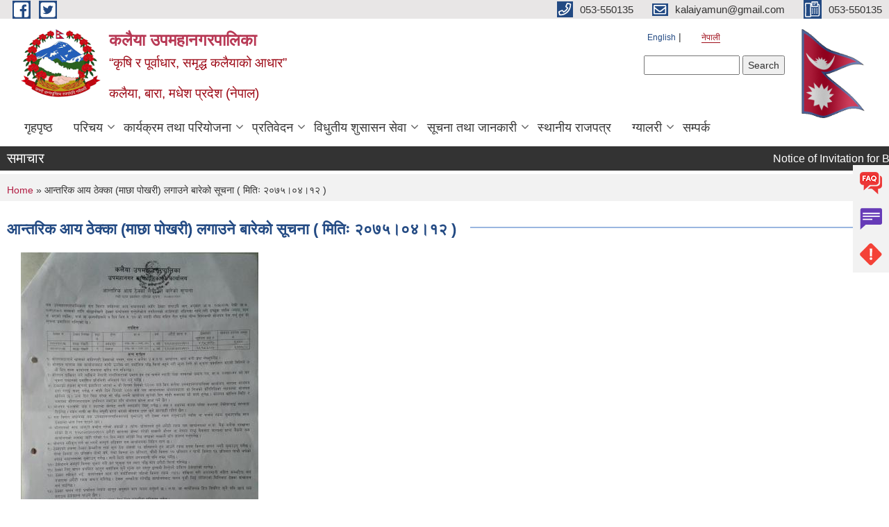

--- FILE ---
content_type: text/html; charset=utf-8
request_url: https://kalaiyamun.gov.np/ne/content/%E0%A4%86%E0%A4%A8%E0%A5%8D%E0%A4%A4%E0%A4%B0%E0%A4%BF%E0%A4%95-%E0%A4%86%E0%A4%AF-%E0%A4%A0%E0%A5%87%E0%A4%95%E0%A5%8D%E0%A4%95%E0%A4%BE-%E0%A4%AE%E0%A4%BE%E0%A4%9B%E0%A4%BE-%E0%A4%AA%E0%A5%8B%E0%A4%96%E0%A4%B0%E0%A5%80-%E0%A4%B2%E0%A4%97%E0%A4%BE%E0%A4%89%E0%A4%A8%E0%A5%87-%E0%A4%AC%E0%A4%BE%E0%A4%B0%E0%A5%87%E0%A4%95%E0%A5%8B-%E0%A4%B8%E0%A5%82%E0%A4%9A%E0%A4%A8%E0%A4%BE-%E0%A4%AE%E0%A4%BF%E0%A4%A4%E0%A4%BF%E0%A4%83-%E0%A5%A8%E0%A5%A6%E0%A5%AD%E0%A5%AB%E0%A5%A4%E0%A5%A6%E0%A5%AA%E0%A5%A4%E0%A5%A7%E0%A5%A8
body_size: 72938
content:
<!DOCTYPE html PUBLIC "-//W3C//DTD XHTML+RDFa 1.0//EN"
  "http://www.w3.org/MarkUp/DTD/xhtml-rdfa-1.dtd">
<html xmlns="http://www.w3.org/1999/xhtml" xml:lang="ne" version="XHTML+RDFa 1.0" dir="ltr"
  xmlns:content="http://purl.org/rss/1.0/modules/content/"
  xmlns:dc="http://purl.org/dc/terms/"
  xmlns:foaf="http://xmlns.com/foaf/0.1/"
  xmlns:og="http://ogp.me/ns#"
  xmlns:rdfs="http://www.w3.org/2000/01/rdf-schema#"
  xmlns:sioc="http://rdfs.org/sioc/ns#"
  xmlns:sioct="http://rdfs.org/sioc/types#"
  xmlns:skos="http://www.w3.org/2004/02/skos/core#"
  xmlns:xsd="http://www.w3.org/2001/XMLSchema#">

<head profile="http://www.w3.org/1999/xhtml/vocab">
  <meta http-equiv="Content-Type" content="text/html; charset=utf-8" />
<meta name="Generator" content="Municipality Website" />
<link rel="canonical" href="/ne/content/%E0%A4%86%E0%A4%A8%E0%A5%8D%E0%A4%A4%E0%A4%B0%E0%A4%BF%E0%A4%95-%E0%A4%86%E0%A4%AF-%E0%A4%A0%E0%A5%87%E0%A4%95%E0%A5%8D%E0%A4%95%E0%A4%BE-%E0%A4%AE%E0%A4%BE%E0%A4%9B%E0%A4%BE-%E0%A4%AA%E0%A5%8B%E0%A4%96%E0%A4%B0%E0%A5%80-%E0%A4%B2%E0%A4%97%E0%A4%BE%E0%A4%89%E0%A4%A8%E0%A5%87-%E0%A4%AC%E0%A4%BE%E0%A4%B0%E0%A5%87%E0%A4%95%E0%A5%8B-%E0%A4%B8%E0%A5%82%E0%A4%9A%E0%A4%A8%E0%A4%BE-%E0%A4%AE%E0%A4%BF%E0%A4%A4%E0%A4%BF%E0%A4%83-%E0%A5%A8%E0%A5%A6%E0%A5%AD%E0%A5%AB%E0%A5%A4%E0%A5%A6%E0%A5%AA%E0%A5%A4%E0%A5%A7%E0%A5%A8" />
<link rel="shortlink" href="/ne/node/207" />
<link rel="shortcut icon" href="https://kalaiyamun.gov.np/misc/favicon.ico" type="image/vnd.microsoft.icon" />
<meta charset="UTF-8">
<meta name="theme-color" content="#053775">
<meta name="viewport" content="width=device-width, initial-scale=1, user-scalable=0,  target-densitydpi=device-dpi">
<title>आन्तरिक आय ठेक्का (माछा पोखरी) लगाउने बारेको सूचना ( मितिः २०७५।०४।१२ ) | कलैया उपमहानगरपालिका</title>
<meta property="og:image" content="http://202.45.144.235/sites/all/themes/newmun/oglogo.png">
<meta http-equiv="X-UA-Compatible" content="IE=edge">
<meta name="msapplication-TileColor" content="#ffffff">
<meta name="msapplication-TileImage" content="favicon/ms-icon-144x144.png">
<meta name="theme-color" content="#ffffff">

<!-- *************** Google Font *************** -->
<link href="https://fonts.googleapis.com/css?family=Poppins:300,400,500,600,700" rel="stylesheet">
<link href="https://fonts.googleapis.com/css?family=Mukta" rel="stylesheet">

<!-- *************** Font Awesome *************** -->
<link href="sites/all/themes/newmun/fonts/font-awesome-5-0-1/css/fontawesome-all.min.css" rel="stylesheet" type="text/css" />
<style type="text/css" media="all">
@import url("https://kalaiyamun.gov.np/modules/system/system.base.css?t8bz2e");
@import url("https://kalaiyamun.gov.np/modules/system/system.menus.css?t8bz2e");
@import url("https://kalaiyamun.gov.np/modules/system/system.messages.css?t8bz2e");
@import url("https://kalaiyamun.gov.np/modules/system/system.theme.css?t8bz2e");
</style>
<style type="text/css" media="all">
@import url("https://kalaiyamun.gov.np/modules/field/theme/field.css?t8bz2e");
@import url("https://kalaiyamun.gov.np/modules/node/node.css?t8bz2e");
@import url("https://kalaiyamun.gov.np/modules/poll/poll.css?t8bz2e");
@import url("https://kalaiyamun.gov.np/modules/search/search.css?t8bz2e");
@import url("https://kalaiyamun.gov.np/modules/user/user.css?t8bz2e");
@import url("https://kalaiyamun.gov.np/sites/all/modules/views/css/views.css?t8bz2e");
@import url("https://kalaiyamun.gov.np/sites/all/modules/ckeditor/css/ckeditor.css?t8bz2e");
</style>
<style type="text/css" media="all">
@import url("https://kalaiyamun.gov.np/sites/all/modules/colorbox/styles/default/colorbox_style.css?t8bz2e");
@import url("https://kalaiyamun.gov.np/sites/all/modules/ctools/css/ctools.css?t8bz2e");
@import url("https://kalaiyamun.gov.np/modules/locale/locale.css?t8bz2e");
@import url("https://kalaiyamun.gov.np/sites/all/modules/text_resize/text_resize.css?t8bz2e");
</style>
<style type="text/css" media="all">
@import url("https://kalaiyamun.gov.np/sites/all/themes/newmun-old/js/vendor/bootstrap/css/bootstrap.min.css?t8bz2e");
@import url("https://kalaiyamun.gov.np/sites/all/themes/newmun-old/js/vendor/bootstrap/css/bootstrap-theme.min.css?t8bz2e");
@import url("https://kalaiyamun.gov.np/sites/all/themes/newmun-old/js/vendor/slick-1-9/slick.css?t8bz2e");
@import url("https://kalaiyamun.gov.np/sites/all/themes/newmun-old/js/vendor/slick-1-9/slick-theme.css?t8bz2e");
@import url("https://kalaiyamun.gov.np/sites/all/themes/newmun-old/js/vendor/malihu-custom-scroll/jquery.mCustomScrollbar.min.css?t8bz2e");
@import url("https://kalaiyamun.gov.np/sites/all/themes/newmun-old/css/common/main.css?t8bz2e");
@import url("https://kalaiyamun.gov.np/sites/all/themes/newmun-old/css/common/pp.css?t8bz2e");
@import url("https://kalaiyamun.gov.np/sites/all/themes/newmun-old/css/common/header.css?t8bz2e");
@import url("https://kalaiyamun.gov.np/sites/all/themes/newmun-old/css/common/footer.css?t8bz2e");
@import url("https://kalaiyamun.gov.np/sites/all/themes/newmun-old/css/theme/theme-red-blue.css?t8bz2e");
@import url("https://kalaiyamun.gov.np/sites/all/themes/newmun-old/css/pages/home-Municipality.css?t8bz2e");
@import url("https://kalaiyamun.gov.np/sites/all/themes/newmun-old/css/pages/gallery.css?t8bz2e");
@import url("https://kalaiyamun.gov.np/sites/all/themes/newmun-old/css/common/inner-page.css?t8bz2e");
@import url("https://kalaiyamun.gov.np/sites/all/themes/newmun-old/css/pages/note.css?t8bz2e");
@import url("https://kalaiyamun.gov.np/sites/all/themes/newmun-old/css/pages/contact.css?t8bz2e");
</style>

<!--[if lte IE 7]>
<link type="text/css" rel="stylesheet" href="https://kalaiyamun.gov.np/sites/all/themes/newmun-old/css/ie.css?t8bz2e" media="all" />
<![endif]-->

<!--[if IE 6]>
<link type="text/css" rel="stylesheet" href="https://kalaiyamun.gov.np/sites/all/themes/newmun-old/css/ie6.css?t8bz2e" media="all" />
<![endif]-->

</head>
<body class="html not-front not-logged-in one-sidebar sidebar-first page-node page-node- page-node-207 node-type-article i18n-ne footer-columns" >
  <div id="skip-link">
    <a href="#main-content" class="element-invisible element-focusable">Skip to main content</a>
  </div>
        

<div class="sticky">
        <a href="/faq">
		<img src = "/sites/all/themes/newmun/img/icons/faq.png">            
            <span>FAQs</span>
        </a>
        <a href="/grievance">
            <img src="/sites/all/themes/newmun/img/icons/Group_215.png">            <span>Complain</span>
        </a>
		<a href="/problem-registration">
            <img src="/sites/all/themes/newmun/img/icons/Group_217.png">            <span>Problems</span>
        </a>
    </div>
    <header>
        <button id="menu-toggle">
            <div id="hamburger">
                <span></span>
                <span></span>
                <span></span>
            </div>
            <div id="cross">
                <span></span>
                <span></span>
            </div>
        </button>
        <div class="header-top">
            <div class="container flex-container">
                <div class="top-left">
                    <a href="https://www.facebook.com/kalaiyamun">
                      <img src="/sites/all/themes/newmun/img/icons/fb.png"> 
                    </a>

                    <a href="https://www.twitter.com/kalaiyamun">
                        <img src="/sites/all/themes/newmun/img/icons/tter.png">					       </a>
                    <div class="first">
                        <div class="translate">
                            <ul class="language-switcher-locale-url"><li class="en first"><a href="/en/content/%E0%A4%86%E0%A4%A8%E0%A5%8D%E0%A4%A4%E0%A4%B0%E0%A4%BF%E0%A4%95-%E0%A4%86%E0%A4%AF-%E0%A4%A0%E0%A5%87%E0%A4%95%E0%A5%8D%E0%A4%95%E0%A4%BE-%E0%A4%AE%E0%A4%BE%E0%A4%9B%E0%A4%BE-%E0%A4%AA%E0%A5%8B%E0%A4%96%E0%A4%B0%E0%A5%80-%E0%A4%B2%E0%A4%97%E0%A4%BE%E0%A4%89%E0%A4%A8%E0%A5%87-%E0%A4%AC%E0%A4%BE%E0%A4%B0%E0%A5%87%E0%A4%95%E0%A5%8B-%E0%A4%B8%E0%A5%82%E0%A4%9A%E0%A4%A8%E0%A4%BE-%E0%A4%AE%E0%A4%BF%E0%A4%A4%E0%A4%BF%E0%A4%83-%E0%A5%A8%E0%A5%A6%E0%A5%AD%E0%A5%AB%E0%A5%A4%E0%A5%A6%E0%A5%AA%E0%A5%A4%E0%A5%A7%E0%A5%A8" class="language-link" xml:lang="en">English</a></li>
<li class="ne last active"><a href="/ne/content/%E0%A4%86%E0%A4%A8%E0%A5%8D%E0%A4%A4%E0%A4%B0%E0%A4%BF%E0%A4%95-%E0%A4%86%E0%A4%AF-%E0%A4%A0%E0%A5%87%E0%A4%95%E0%A5%8D%E0%A4%95%E0%A4%BE-%E0%A4%AE%E0%A4%BE%E0%A4%9B%E0%A4%BE-%E0%A4%AA%E0%A5%8B%E0%A4%96%E0%A4%B0%E0%A5%80-%E0%A4%B2%E0%A4%97%E0%A4%BE%E0%A4%89%E0%A4%A8%E0%A5%87-%E0%A4%AC%E0%A4%BE%E0%A4%B0%E0%A5%87%E0%A4%95%E0%A5%8B-%E0%A4%B8%E0%A5%82%E0%A4%9A%E0%A4%A8%E0%A4%BE-%E0%A4%AE%E0%A4%BF%E0%A4%A4%E0%A4%BF%E0%A4%83-%E0%A5%A8%E0%A5%A6%E0%A5%AD%E0%A5%AB%E0%A5%A4%E0%A5%A6%E0%A5%AA%E0%A5%A4%E0%A5%A7%E0%A5%A8" class="language-link active" xml:lang="ne">नेपाली</a></li>
</ul>                        </div>
                        <button class="search-mobile">
                              <div class="region region-search-box">
    <div id="block-search-form" class="block block-search">

    
  <div class="content">
    <form action="/ne/content/%E0%A4%86%E0%A4%A8%E0%A5%8D%E0%A4%A4%E0%A4%B0%E0%A4%BF%E0%A4%95-%E0%A4%86%E0%A4%AF-%E0%A4%A0%E0%A5%87%E0%A4%95%E0%A5%8D%E0%A4%95%E0%A4%BE-%E0%A4%AE%E0%A4%BE%E0%A4%9B%E0%A4%BE-%E0%A4%AA%E0%A5%8B%E0%A4%96%E0%A4%B0%E0%A5%80-%E0%A4%B2%E0%A4%97%E0%A4%BE%E0%A4%89%E0%A4%A8%E0%A5%87-%E0%A4%AC%E0%A4%BE%E0%A4%B0%E0%A5%87%E0%A4%95%E0%A5%8B-%E0%A4%B8%E0%A5%82%E0%A4%9A%E0%A4%A8%E0%A4%BE-%E0%A4%AE%E0%A4%BF%E0%A4%A4%E0%A4%BF%E0%A4%83-%E0%A5%A8%E0%A5%A6%E0%A5%AD%E0%A5%AB%E0%A5%A4%E0%A5%A6%E0%A5%AA%E0%A5%A4%E0%A5%A7%E0%A5%A8" method="post" id="search-block-form" accept-charset="UTF-8"><div><div class="container-inline">
      <h2 class="element-invisible">Search form</h2>
    <div class="form-item form-type-textfield form-item-search-block-form">
  <label class="element-invisible" for="edit-search-block-form--2">Search </label>
 <input title="Enter the terms you wish to search for." type="text" id="edit-search-block-form--2" name="search_block_form" value="" size="15" maxlength="128" class="form-text" />
</div>
<div class="form-actions form-wrapper" id="edit-actions"><input type="submit" id="edit-submit" name="op" value="Search" class="form-submit" /></div><input type="hidden" name="form_build_id" value="form-QkCUR6YihHXZhLqTHDNpdb24jJur8oleFmY5gRyrgFw" />
<input type="hidden" name="form_id" value="search_block_form" />
</div>
</div></form>  </div>
</div>
  </div>
                            <button class="close">X</button>
                        </button>
                    </div>
                </div>
                <div class="top-right">

                    <a href="tel:053-550135">
                        <img src="/sites/all/themes/newmun/img/icons/Path_39.png">						
                        <span>053-550135</span>
                    </a>
                    <a href="mailto:kalaiyamun@gmail.com">
					<img src="/sites/all/themes/newmun/img/icons/Path_38.png">					  
                        <span>kalaiyamun@gmail.com</span>
                    </a>
                    <a href="tel:053-550135">
                        <img src="/sites/all/themes/newmun/img/icons/Group_142.png">						
                        <span>053-550135</span>
                    </a>
                    <!-- <button class="btn-search-toggler">
                        <img src="sites/all/themes/newmun/img/icons/icon-search.svg" alt="" class="svg">
                    </button> -->
                </div>
            </div>
            
        </div>
        <nav class="header-bottom">
            <div class="container flex-container">
                <div class="layer-1">
                    <a class="logo-mobile" href="/ne">
                       <img src="/sites/all/themes/newmun/new_logo.png">				   </a>
                    <a class="logo-main" href="/ne">
                        <img src="/sites/all/themes/newmun/new_logo.png" ">
                        <span>
                            <span>कलैया उपमहानगरपालिका</span>
                            <span>“कृषि र पूर्वाधार, समृद्ध कलैयाको आधार” </br></br> कलैया, बारा,  मधेश प्रदेश (नेपाल)</span>
                        </span>
                    </a>
                    <div class="flex-row pull-right low-right">
                        <div class="first">
                            <div class="translate">
                            <ul class="language-switcher-locale-url"><li class="en first"><a href="/en/content/%E0%A4%86%E0%A4%A8%E0%A5%8D%E0%A4%A4%E0%A4%B0%E0%A4%BF%E0%A4%95-%E0%A4%86%E0%A4%AF-%E0%A4%A0%E0%A5%87%E0%A4%95%E0%A5%8D%E0%A4%95%E0%A4%BE-%E0%A4%AE%E0%A4%BE%E0%A4%9B%E0%A4%BE-%E0%A4%AA%E0%A5%8B%E0%A4%96%E0%A4%B0%E0%A5%80-%E0%A4%B2%E0%A4%97%E0%A4%BE%E0%A4%89%E0%A4%A8%E0%A5%87-%E0%A4%AC%E0%A4%BE%E0%A4%B0%E0%A5%87%E0%A4%95%E0%A5%8B-%E0%A4%B8%E0%A5%82%E0%A4%9A%E0%A4%A8%E0%A4%BE-%E0%A4%AE%E0%A4%BF%E0%A4%A4%E0%A4%BF%E0%A4%83-%E0%A5%A8%E0%A5%A6%E0%A5%AD%E0%A5%AB%E0%A5%A4%E0%A5%A6%E0%A5%AA%E0%A5%A4%E0%A5%A7%E0%A5%A8" class="language-link" xml:lang="en">English</a></li>
<li class="ne last active"><a href="/ne/content/%E0%A4%86%E0%A4%A8%E0%A5%8D%E0%A4%A4%E0%A4%B0%E0%A4%BF%E0%A4%95-%E0%A4%86%E0%A4%AF-%E0%A4%A0%E0%A5%87%E0%A4%95%E0%A5%8D%E0%A4%95%E0%A4%BE-%E0%A4%AE%E0%A4%BE%E0%A4%9B%E0%A4%BE-%E0%A4%AA%E0%A5%8B%E0%A4%96%E0%A4%B0%E0%A5%80-%E0%A4%B2%E0%A4%97%E0%A4%BE%E0%A4%89%E0%A4%A8%E0%A5%87-%E0%A4%AC%E0%A4%BE%E0%A4%B0%E0%A5%87%E0%A4%95%E0%A5%8B-%E0%A4%B8%E0%A5%82%E0%A4%9A%E0%A4%A8%E0%A4%BE-%E0%A4%AE%E0%A4%BF%E0%A4%A4%E0%A4%BF%E0%A4%83-%E0%A5%A8%E0%A5%A6%E0%A5%AD%E0%A5%AB%E0%A5%A4%E0%A5%A6%E0%A5%AA%E0%A5%A4%E0%A5%A7%E0%A5%A8" class="language-link active" xml:lang="ne">नेपाली</a></li>
</ul>  <div class="region region-search-box">
      <div class="region region-search-box">
    <div id="block-search-form" class="block block-search">

    
  <div class="content">
    <form action="/ne/content/%E0%A4%86%E0%A4%A8%E0%A5%8D%E0%A4%A4%E0%A4%B0%E0%A4%BF%E0%A4%95-%E0%A4%86%E0%A4%AF-%E0%A4%A0%E0%A5%87%E0%A4%95%E0%A5%8D%E0%A4%95%E0%A4%BE-%E0%A4%AE%E0%A4%BE%E0%A4%9B%E0%A4%BE-%E0%A4%AA%E0%A5%8B%E0%A4%96%E0%A4%B0%E0%A5%80-%E0%A4%B2%E0%A4%97%E0%A4%BE%E0%A4%89%E0%A4%A8%E0%A5%87-%E0%A4%AC%E0%A4%BE%E0%A4%B0%E0%A5%87%E0%A4%95%E0%A5%8B-%E0%A4%B8%E0%A5%82%E0%A4%9A%E0%A4%A8%E0%A4%BE-%E0%A4%AE%E0%A4%BF%E0%A4%A4%E0%A4%BF%E0%A4%83-%E0%A5%A8%E0%A5%A6%E0%A5%AD%E0%A5%AB%E0%A5%A4%E0%A5%A6%E0%A5%AA%E0%A5%A4%E0%A5%A7%E0%A5%A8" method="post" id="search-block-form" accept-charset="UTF-8"><div><div class="container-inline">
      <h2 class="element-invisible">Search form</h2>
    <div class="form-item form-type-textfield form-item-search-block-form">
  <label class="element-invisible" for="edit-search-block-form--2">Search </label>
 <input title="Enter the terms you wish to search for." type="text" id="edit-search-block-form--2" name="search_block_form" value="" size="15" maxlength="128" class="form-text" />
</div>
<div class="form-actions form-wrapper" id="edit-actions"><input type="submit" id="edit-submit" name="op" value="Search" class="form-submit" /></div><input type="hidden" name="form_build_id" value="form-QkCUR6YihHXZhLqTHDNpdb24jJur8oleFmY5gRyrgFw" />
<input type="hidden" name="form_id" value="search_block_form" />
</div>
</div></form>  </div>
</div>
  </div>
  </div>
							</div>
							 
                            </div>
												<div class="second">
                            <img style="max-width:100px;" src="https://kalaiyamun.gov.np/sites/kalaiyamun.gov.np/files/img/np_flag.gif" alt="Local Government Logo">
                        </div>
						   <?php// endif; ?>
                    </div>
                </div>
                <div class="layer-2">
				<div class="col-md-12">
  <div class="region region-navigation">
    <div id="block-system-main-menu" class="block block-system block-menu">

    
  <div class="content">
    <ul class="main-nav"><li ><a href="/ne" title="">गृहपृष्ठ</a></li><li class=has-child><a href="/ne" title="">परिचय</a><ul class="custom-drop-menu gradient-bg-grey"><li ><a href="/ne" title="">संक्षिप्त परिचय</a></li><li ><a href="/ne" title="">संगठनात्मक स्वरुप</a></li><li ><a href="/ne/elected-officials" title="">जनप्रतिनिधि</a></li><li ><a href="/ne/staff" title="">कर्मचारीहरु</a></li><li ><a href="/ne/ward-profile" title="">वार्ड प्रोफाइल</a></li></ul></li><li class=has-child><a href="/ne" title="">कार्यक्रम तथा परियोजना</a><ul class="custom-drop-menu gradient-bg-grey"><li ><a href="/ne/budget-program" title="">बजेट तथा कार्यक्रम</a></li><li ><a href="/ne/plan-project" title="">योजना तथा परियोजना</a></li></ul></li><li class=has-child><a href="/ne" title="">प्रतिवेदन</a><ul class="custom-drop-menu gradient-bg-grey"><li ><a href="/ne/annual-progress-report" title="">वार्षिक प्रगति प्रतिवेदन</a></li><li ><a href="/ne/trimester-progress-report" title="">चौमासिक प्रगति प्रतिवेदन</a></li><li ><a href="/ne/audit-report" title="">लेखा परीक्षण प्रतिवेदन</a></li><li ><a href="/ne/monitoring-report" title="">अनुगमन प्रतिवेदन</a></li><li ><a href="/ne/public-hearing" title="">सार्वजनिक सुनुवाई</a></li><li ><a href="/ne/public-audit" title="">सार्वजनिक परीक्षण</a></li><li ><a href="/ne/social-audit" title="">सामाजिक परिक्षण</a></li><li ><a href="/ne/publications" title="">प्रकाशन</a></li></ul></li><li class=has-child><a href="/ne" title="">विधुतीय शुसासन सेवा</a><ul class="custom-drop-menu gradient-bg-grey"><li ><a href="/ne/vital-registration" title="">घटना दर्ता</a></li><li ><a href="/ne/social-security" title="">सामाजिक सुरक्षा</a></li><li ><a href="/ne/citizen-charter" title="">नागरिक वडापत्र</a></li><li ><a href="/ne/application-letter" title="">निवेदनको ढाँचा</a></li></ul></li><li class=has-child><a href="/ne" title="">सूचना तथा जानकारी</a><ul class="custom-drop-menu gradient-bg-grey"><li ><a href="/ne/news-events" title="">समाचार</a></li><li ><a href="/ne/public-procurement-tender-notices" title="">सार्वजनिक खरिद/बोलपत्र सूचना</a></li><li ><a href="/ne/act-law-directives" title="">ऐन कानुन निर्देशिका</a></li><li ><a href="/ne/tax-and-fees" title="">कर तथा शुल्कहरु</a></li><li class=has-child><a href="/ne/decisions" title="">निर्णयहरु</a><ul class="custom-drop-menu gradient-bg-grey"><li ><a href="/ne/municipal-council-decision" title="">नगर परिषदका निर्णयहरु</a></li><li ><a href="/ne/municipal-board-decision" title="">नगरपालिका बोर्डको निर्णयहरु</a></li><li ><a href="/ne/municipal-decision" title="">नगरपालिकाका निर्णयहरु</a></li></ul></li></ul></li><li ><a href="/ne/act-law-directives" title="">स्थानीय राजपत्र</a></li><li class=has-child><a href="/ne/photo-gallery" title="">ग्यालरी</a><ul class="custom-drop-menu gradient-bg-grey"><li ><a href="/ne/content/%E0%A4%85%E0%A4%AD%E0%A4%BF%E0%A4%AE%E0%A5%81%E0%A4%96%E0%A5%80%E0%A4%95%E0%A4%B0%E0%A4%A3-%E0%A4%A4%E0%A4%A5%E0%A4%BE-%E0%A4%95%E0%A5%8D%E0%A4%B7%E0%A4%AE%E0%A4%A4%E0%A4%BE-%E0%A4%AC%E0%A4%BF%E0%A4%95%E0%A4%BE%E0%A4%B8-%E0%A4%A4%E0%A4%BE%E0%A4%B2%E0%A4%BF%E0%A4%AE" title="कलैयाका जनप्रतिनिधिहरुको लागि भैरहेको ३ दिने स्थानिय सरकार संचालन तथा योजना व्यवस्थापन सम्बन्धि अभिमुखीकरण तथा क्षमता बिकास तालिम">अभिमुखीकरण तथा क्षमता बिकास तालिम</a></li><li ><a href="/ne/content/%E0%A4%89%E0%A4%AA%E0%A4%AE%E0%A4%B9%E0%A4%BE%E0%A4%A8%E0%A4%97%E0%A4%B0%E0%A4%AA%E0%A4%BE%E0%A4%B2%E0%A4%BF%E0%A4%95%E0%A4%BE%E0%A4%95%E0%A5%8B-%E0%A4%B8%E0%A4%B9%E0%A4%AF%E0%A5%8B%E0%A4%97%E0%A4%AE%E0%A4%BE-%E0%A4%AA%E0%A5%8D%E0%A4%B0%E0%A4%A4%E0%A4%BF%E0%A4%AF%E0%A5%8B%E0%A4%97%E0%A4%BF%E0%A4%A4%E0%A4%BE" title="कलैयाको सिदेस्वर क्रिकेट मैदानमा आयोजना गरिएको टि 20 महिला क्रिकेट लिग प्रतियोगिताको बिजेता ए पि एफ टिललाइ ट्रफी सहित नगद 50 हजार प्रदान गर्दै।कलैया उपमहानगरपालिकाको सहयोगमा प्रतियोगितालाई कलैया क्रिकेट क्लवले अयोजना गरेको हो।">उपमहानगरपालिकाको सहयोगमा प्रतियोगिता</a></li></ul></li><li ><a href="/ne/node/1">सम्पर्क</a></li></ul>  </div>
</div>
  </div>
				</div>
				
                </div>
            </div>
            <span class="active-hover"></span>
        </nav>
    </header>
	<main>
	       		<section class="header-notice">

            <div class="notice">                 
     <div class="region region-newsticker">
    <div id="block-views-news-events-block-9" class="block block-views">
 <div class="container flex-container font-popins">
    <h4>समाचार</h4>
                      <div class="notice-slider" style="position: absolute;margin-top: 7px; margin-left: 65px;">
                       
                      
  <div class="content">
     <marquee id="test" behavior="scroll" scrolldelay="100" scrollamount="4" onmouseover="document.all.test.stop()" onmouseout="document.all.test.start()">
	<div class="view view-news-events view-id-news_events view-display-id-block_9 view-dom-id-fff9cdc5ebbaa0faa59e5486559fe8b4">
        
  
  
      <div class="view-content">
        <div class="views-row views-row-1 views-row-odd views-row-first">
      
  <div class="views-field views-field-title">        <span class="field-content"><a href="/ne/content/notice-invitation-bids-date-second-time-publication-20821004">Notice of Invitation for BIDS Date of Second Time Publication: 2082/10/04</a></span>  </div>  </div>
  <div class="views-row views-row-2 views-row-even">
      
  <div class="views-field views-field-title">        <span class="field-content"><a href="/ne/content/%E0%A4%B5%E0%A4%BF%E0%A4%A6%E0%A5%8D%E0%A4%AF%E0%A4%BE%E0%A4%B2%E0%A4%AF-%E0%A4%AC%E0%A5%8D%E0%A4%AF%E0%A4%B5%E0%A4%B8%E0%A5%8D%E0%A4%A5%E0%A4%BE%E0%A4%AA%E0%A4%A8-%E0%A4%B8%E0%A4%AE%E0%A4%BF%E0%A4%A4%E0%A4%BF-%E0%A4%97%E0%A4%A0%E0%A4%A8-%E0%A4%B8%E0%A4%AE%E0%A5%8D%E0%A4%AC%E0%A4%A8%E0%A5%8D%E0%A4%A7%E0%A5%80-%E0%A4%AC%E0%A4%BF%E0%A4%B5%E0%A4%B0%E0%A4%A3-%E0%A4%89%E0%A4%AA%E0%A4%B2%E0%A4%AC%E0%A5%8D%E0%A4%A7-%E0%A4%97%E0%A4%B0%E0%A4%BE%E0%A4%88%E0%A4%A6%E0%A4%BF%E0%A4%A8%E0%A5%87-%E0%A4%AE%E0%A4%BF%E0%A4%A4%E0%A4%BF%E0%A4%83%E0%A5%A8%E0%A5%A6%E0%A5%AE%E0%A5%A8%E0%A5%A4%E0%A5%A7%E0%A5%A6%E0%A5%A4%E0%A5%A6%E0%A5%A8">विद्यालय ब्यवस्थापन समिति गठन सम्बन्धी बिवरण उपलब्ध गराईदिने -मितिः२०८२।१०।०२</a></span>  </div>  </div>
  <div class="views-row views-row-3 views-row-odd">
      
  <div class="views-field views-field-title">        <span class="field-content"><a href="/ne/content/%E0%A4%B0%E0%A4%BF%E0%A4%95%E0%A5%8D%E0%A4%A4-%E0%A4%AA%E0%A4%A6%E0%A4%AE%E0%A4%BE-%E0%A4%B8%E0%A5%8D%E0%A4%A5%E0%A4%BE%E0%A4%AF%E0%A5%80-%E0%A4%B6%E0%A4%BF%E0%A4%95%E0%A5%8D%E0%A4%B7%E0%A4%95-%E0%A4%B8%E0%A4%B0%E0%A5%81%E0%A4%B5%E0%A4%BE-%E0%A4%B8%E0%A4%AE%E0%A5%8D%E0%A4%AC%E0%A4%A8%E0%A5%8D%E0%A4%A7%E0%A5%80-%E0%A4%B8%E0%A5%82%E0%A4%9A%E0%A4%A8%E0%A4%BE-%E0%A4%AE%E0%A4%BF%E0%A4%A4%E0%A4%BF%E0%A4%83%E0%A5%A8%E0%A5%A6%E0%A5%AE%E0%A5%A8%E0%A5%A4%E0%A5%A6%E0%A5%AF%E0%A5%A4%E0%A5%A8%E0%A5%AF">रिक्त पदमा स्थायी शिक्षक सरुवा सम्बन्धी सूचना-मितिः२०८२।०९।२९</a></span>  </div>  </div>
  <div class="views-row views-row-4 views-row-even">
      
  <div class="views-field views-field-title">        <span class="field-content"><a href="/ne/content/%E0%A4%AC%E0%A5%8B%E0%A4%B2%E0%A4%AA%E0%A4%A4%E0%A5%8D%E0%A4%B0-%E0%A4%B8%E0%A5%8D%E0%A4%B5%E0%A5%80%E0%A4%95%E0%A5%83%E0%A4%A4-%E0%A4%97%E0%A4%B0%E0%A5%8D%E0%A4%A8%E0%A5%87-%E0%A4%86%E0%A4%B6%E0%A4%AF%E0%A4%95%E0%A5%8B-%E0%A4%B8%E0%A5%82%E0%A4%9A%E0%A4%A8%E0%A4%BE-%E0%A4%AE%E0%A4%BF%E0%A4%A4%E0%A4%BF%E0%A4%83%E0%A5%A8%E0%A5%A6%E0%A5%AE%E0%A5%A8%E0%A5%A4%E0%A5%A6%E0%A5%AF%E0%A5%A4%E0%A5%A8%E0%A5%AB"> बोलपत्र स्वीकृत गर्ने आशयको सूचना - मितिः२०८२।०९।२५</a></span>  </div>  </div>
  <div class="views-row views-row-5 views-row-odd">
      
  <div class="views-field views-field-title">        <span class="field-content"><a href="/ne/content/%E0%A4%9B%E0%A4%BE%E0%A4%A4%E0%A5%8D%E0%A4%B0%E0%A4%B5%E0%A5%83%E0%A4%A4%E0%A4%BF-%E0%A4%B5%E0%A4%BF%E0%A4%B5%E0%A4%B0%E0%A4%A3-%E0%A4%89%E0%A4%AA%E0%A4%B2%E0%A4%AC%E0%A5%8D%E0%A4%A7-%E0%A4%97%E0%A4%B0%E0%A4%BE%E0%A4%89%E0%A4%A8%E0%A5%87-%E0%A4%B8%E0%A4%AE%E0%A5%8D%E0%A4%AC%E0%A4%A8%E0%A5%8D%E0%A4%A7%E0%A5%80-%E0%A4%B8%E0%A5%82%E0%A4%9A%E0%A4%A8%E0%A4%BE-%E0%A4%AE%E0%A4%BF%E0%A4%A4%E0%A4%BF%E0%A4%83%E0%A5%A8%E0%A5%A6%E0%A5%AE%E0%A5%A8%E0%A5%A4%E0%A5%A6%E0%A5%AF%E0%A5%A4%E0%A5%A8%E0%A5%AA">छात्रवृति विवरण उपलब्ध गराउने सम्बन्धी सूचना-मितिः२०८२।०९।२४</a></span>  </div>  </div>
  <div class="views-row views-row-6 views-row-even">
      
  <div class="views-field views-field-title">        <span class="field-content"><a href="/ne/content/%E0%A4%B0%E0%A4%BF%E0%A4%95%E0%A5%8D%E0%A4%A4-%E0%A4%AA%E0%A4%A6%E0%A4%AE%E0%A4%BE-%E0%A4%B8%E0%A5%8D%E0%A4%A5%E0%A4%BE%E0%A4%AF%E0%A5%80-%E0%A4%B6%E0%A4%BF%E0%A4%95%E0%A5%8D%E0%A4%B7%E0%A4%95-%E0%A4%AA%E0%A4%A6%E0%A4%AA%E0%A5%81%E0%A4%B0%E0%A5%8D%E0%A4%A4%E0%A4%BF-%E0%A4%B8%E0%A4%AE%E0%A5%8D%E0%A4%AC%E0%A4%A8%E0%A5%8D%E0%A4%A7%E0%A5%80-%E0%A4%B8%E0%A5%82%E0%A4%9A%E0%A4%A8%E0%A4%BE-%E0%A4%AE%E0%A4%BF%E0%A4%A4%E0%A4%BF%E0%A5%A8%E0%A5%A6%E0%A5%AE%E0%A5%A8%E0%A5%A4%E0%A5%A6%E0%A5%AF%E0%A5%A4%E0%A5%A8%E0%A5%AA">रिक्त पदमा स्थायी शिक्षक पदपुर्ति सम्बन्धी सूचना-मिति:२०८२।०९।२४</a></span>  </div>  </div>
  <div class="views-row views-row-7 views-row-odd">
      
  <div class="views-field views-field-title">        <span class="field-content"><a href="/ne/content/%E0%A4%AA%E0%A4%A6-%E0%A4%A6%E0%A4%B0%E0%A5%8D%E0%A4%A4%E0%A4%BE-%E0%A4%A4%E0%A4%A5%E0%A4%BE-%E0%A4%B8%E0%A4%BF%E0%A4%9F%E0%A4%B0%E0%A5%8B%E0%A4%B2-%E0%A4%B8%E0%A4%AE%E0%A5%8D%E0%A4%AC%E0%A4%A8%E0%A5%8D%E0%A4%A7%E0%A5%80-%E0%A4%B8%E0%A5%82%E0%A4%9A%E0%A4%A8%E0%A4%BE-%E0%A4%AE%E0%A4%BF%E0%A4%A4%E0%A4%BF%E0%A4%83%E0%A5%A8%E0%A5%A6%E0%A5%AE%E0%A5%A8%E0%A5%A4%E0%A5%A6%E0%A5%AF%E0%A5%A4%E0%A5%A8%E0%A5%A7">पद दर्ता तथा सिटरोल सम्बन्धी सूचना-मितिः२०८२।०९।२१</a></span>  </div>  </div>
  <div class="views-row views-row-8 views-row-even">
      
  <div class="views-field views-field-title">        <span class="field-content"><a href="/ne/content/%E0%A4%95%E0%A4%B2%E0%A5%88%E0%A4%AF%E0%A4%BE-%E0%A4%89%E0%A4%AA%E0%A4%AE%E0%A4%B9%E0%A4%BE%E0%A4%A8%E0%A4%97%E0%A4%B0%E0%A4%AA%E0%A4%BE%E0%A4%B2%E0%A4%BF%E0%A4%95%E0%A4%BE%E0%A4%95%E0%A5%8B-%E0%A4%A8%E0%A4%B5-%E0%A4%AA%E0%A4%A6%E0%A4%B8%E0%A5%8D%E0%A4%A5%E0%A4%BE%E0%A4%AA%E0%A4%BF%E0%A4%A4-%E0%A4%AA%E0%A5%8D%E0%A4%B0%E0%A4%AE%E0%A5%81%E0%A4%96-%E0%A4%AA%E0%A5%8D%E0%A4%B0%E0%A4%B6%E0%A4%BE%E0%A4%B8%E0%A4%95%E0%A5%80%E0%A4%AF-%E0%A4%85%E0%A4%A7%E0%A4%BF%E0%A4%95%E0%A5%83%E0%A4%A4-%E0%A4%B6%E0%A5%8D%E0%A4%B0%E0%A5%80-%E0%A4%B0%E0%A4%BE%E0%A4%AE%E0%A4%B5%E0%A4%BF%E0%A4%A8%E0%A4%AF-%E0%A4%95%E0%A5%81%E0%A4%AE%E0%A4%BE%E0%A4%B0-%E0%A4%B8%E0%A4%BF%E0%A4%82%E0%A4%B9%E0%A4%9C%E0%A5%8D%E0%A4%AF%E0%A5%82%E0%A4%95%E0%A5%8B">कलैया उपमहानगरपालिकाको नव-पदस्थापित प्रमुख प्रशासकीय अधिकृत श्री रामविनय कुमार सिंहज्यूको स्वागत तथा सम्मान कार्यक्रम-मितिः२०८२।०९।२१</a></span>  </div>  </div>
  <div class="views-row views-row-9 views-row-odd">
      
  <div class="views-field views-field-title">        <span class="field-content"><a href="/ne/content/%E0%A4%95%E0%A4%95%E0%A5%8D%E0%A4%B7%E0%A4%BE-%E0%A5%AE-%E0%A4%95%E0%A5%8B-%E0%A4%AA%E0%A4%B0%E0%A5%80%E0%A4%95%E0%A5%8D%E0%A4%B7%E0%A4%BE-%E0%A4%86%E0%A4%B5%E0%A5%87%E0%A4%A6%E0%A4%A8-%E0%A4%AB%E0%A4%BE%E0%A4%B0%E0%A4%BE%E0%A4%AE-%E0%A4%AD%E0%A4%B0%E0%A5%8D%E0%A4%A8%E0%A5%87-%E0%A4%AD%E0%A4%B0%E0%A4%BE%E0%A4%89%E0%A4%A8%E0%A5%87-%E0%A4%B8%E0%A4%AE%E0%A5%8D%E0%A4%AC%E0%A4%A8%E0%A5%8D%E0%A4%A7%E0%A5%80-%E0%A4%B8%E0%A5%82%E0%A4%9A%E0%A4%A8%E0%A4%BE-%E0%A4%AE%E0%A4%BF%E0%A4%A4%E0%A4%BF%E0%A4%83%E0%A5%A8%E0%A5%A6%E0%A5%AE%E0%A5%A8%E0%A5%A4%E0%A5%A6%E0%A5%AF%E0%A5%A4%E0%A5%A8%E0%A5%A7">कक्षा ८ को परीक्षा आवेदन फाराम भर्ने भराउने सम्बन्धी सूचना-मितिः२०८२।०९।२१</a></span>  </div>  </div>
  <div class="views-row views-row-10 views-row-even">
      
  <div class="views-field views-field-title">        <span class="field-content"><a href="/ne/content/%E0%A4%95%E0%A4%B2%E0%A5%88%E0%A4%AF%E0%A4%BE-%E0%A4%89%E0%A4%AA%E0%A4%AE%E0%A4%B9%E0%A4%BE%E0%A4%A8%E0%A4%97%E0%A4%B0%E0%A4%AA%E0%A4%BE%E0%A4%B2%E0%A4%BF%E0%A4%95%E0%A4%BE%E0%A4%95%E0%A5%8B-%E0%A4%AA%E0%A5%8D%E0%A4%B0%E0%A4%AE%E0%A5%81%E0%A4%96-%E0%A4%AA%E0%A5%8D%E0%A4%B0%E0%A4%B6%E0%A4%BE%E0%A4%B8%E0%A4%95%E0%A5%80%E0%A4%AF-%E0%A4%85%E0%A4%A7%E0%A4%BF%E0%A4%95%E0%A5%83%E0%A4%A4-%E0%A4%B6%E0%A5%8D%E0%A4%B0%E0%A5%80-%E0%A4%A8%E0%A4%BE%E0%A4%A5%E0%A5%81-%E0%A4%B8%E0%A4%BE%E0%A4%B9%E0%A4%9C%E0%A5%8D%E0%A4%AF%E0%A5%82%E0%A4%95%E0%A5%8B-%E0%A4%B5%E0%A4%BF%E0%A4%A6%E0%A4%BE%E0%A4%87-%E0%A4%A4%E0%A4%A5%E0%A4%BE-%E0%A4%AB%E0%A5%87%E0%A4%B0%E0%A5%80-%E0%A4%AD%E0%A5%87%E0%A4%9F%E0%A5%8C%E0%A4%B2%E0%A4%BE">कलैया उपमहानगरपालिकाको प्रमुख प्रशासकीय अधिकृत श्री नाथु साहज्यूको विदाइ तथा फेरी भेटौला कार्यक्रम-मितिः२०८२।०९।१८</a></span>  </div>  </div>
  <div class="views-row views-row-11 views-row-odd">
      
  <div class="views-field views-field-title">        <span class="field-content"><a href="/ne/content/notice-invitation-bids-date-publication-20820918">Notice of Invitation for BIDS Date of Publication: 2082/09/18</a></span>  </div>  </div>
  <div class="views-row views-row-12 views-row-even">
      
  <div class="views-field views-field-title">        <span class="field-content"><a href="/ne/content/%E0%A4%9C%E0%A4%BE%E0%A4%A1%E0%A5%8B-%E0%A4%B5%E0%A4%BF%E0%A4%A6%E0%A4%BE-%E0%A4%A5%E0%A4%AA-%E0%A4%97%E0%A4%B0%E0%A4%BF%E0%A4%8F%E0%A4%95%E0%A5%8B-%E0%A4%B8%E0%A4%AE%E0%A5%8D%E0%A4%AC%E0%A4%A8%E0%A5%8D%E0%A4%A7%E0%A5%80-%E0%A4%B8%E0%A5%82%E0%A4%9A%E0%A4%A8%E0%A4%BE-%E0%A4%AE%E0%A4%BF%E0%A4%A4%E0%A4%BF%E0%A4%83%E0%A5%A8%E0%A5%A6%E0%A5%AE%E0%A5%A8%E0%A5%A4%E0%A5%A6%E0%A5%AF%E0%A5%A4%E0%A5%A7%E0%A5%AB">जाडो विदा थप गरिएको सम्बन्धी सूचना-मितिः२०८२।०९।१५</a></span>  </div>  </div>
  <div class="views-row views-row-13 views-row-odd">
      
  <div class="views-field views-field-title">        <span class="field-content"><a href="/ne/content/%E0%A4%95%E0%A4%B2%E0%A5%88%E0%A4%AF%E0%A4%BE-%E0%A4%89%E0%A4%AA%E0%A4%AE%E0%A4%B9%E0%A4%BE%E0%A4%A8%E0%A4%97%E0%A4%B0%E0%A4%AA%E0%A4%BE%E0%A4%B2%E0%A4%BF%E0%A4%95%E0%A4%BE%E0%A4%95%E0%A5%8B-%E0%A5%A7%E0%A5%AC%E0%A4%94%E0%A4%82-%E0%A4%A8%E0%A4%97%E0%A4%B0%E0%A4%B8%E0%A4%AD%E0%A4%BE-%E0%A4%B8%E0%A4%82%E0%A4%9A%E0%A4%BE%E0%A4%B2%E0%A4%A8-%E0%A4%AE%E0%A4%BF%E0%A4%A4%E0%A4%BF%E0%A5%A8%E0%A5%A6%E0%A5%AE%E0%A5%A8%E0%A5%A4%E0%A5%A6%E0%A5%AF%E0%A5%A4%E0%A5%A7%E0%A5%AA-0">कलैया उपमहानगरपालिकाको १६औं नगरसभा संचालन-मिति:२०८२।०९।१४</a></span>  </div>  </div>
  <div class="views-row views-row-14 views-row-even">
      
  <div class="views-field views-field-title">        <span class="field-content"><a href="/ne/content/%E0%A4%B6%E0%A5%80%E0%A4%A4-%E0%A4%B2%E0%A4%B9%E0%A4%B0-%E0%A4%A4%E0%A4%A5%E0%A4%BE-%E0%A4%9A%E0%A4%BF%E0%A4%B8%E0%A5%8B%E0%A4%AC%E0%A4%BE%E0%A4%9F-%E0%A4%B9%E0%A5%81%E0%A4%A8%E0%A5%87-%E0%A4%95%E0%A5%8D%E0%A4%B7%E0%A4%A4%E0%A4%BF-%E0%A4%A8%E0%A5%8D%E0%A4%AF%E0%A5%82%E0%A4%A8%E0%A5%80%E0%A4%95%E0%A4%B0%E0%A4%A3-%E0%A4%B8%E0%A4%AE%E0%A5%8D%E0%A4%AC%E0%A4%A8%E0%A5%8D%E0%A4%A7%E0%A5%80-%E0%A4%B8%E0%A4%9A%E0%A5%87%E0%A4%A4%E0%A4%A8%E0%A4%BE%E0%A4%A4%E0%A5%8D%E0%A4%AE%E0%A4%95-%E0%A4%B8%E0%A4%A8%E0%A5%8D%E0%A4%A6%E0%A5%87%E0%A4%B6-%E0%A4%AE%E0%A4%BF%E0%A4%A4%E0%A4%BF%E0%A4%83%E0%A5%A8%E0%A5%A6%E0%A5%AE%E0%A5%A8%E0%A5%A4%E0%A5%A6%E0%A5%AF%E0%A5%A4%E0%A5%A7%E0%A5%AA">शीत लहर तथा चिसोबाट हुने क्षति न्यूनीकरण सम्बन्धी सचेतनात्मक सन्देश-मितिः२०८२।०९।१४</a></span>  </div>  </div>
  <div class="views-row views-row-15 views-row-odd">
      
  <div class="views-field views-field-title">        <span class="field-content"><a href="/ne/content/%E0%A4%A8%E0%A4%BF%E0%A4%83%E0%A4%B6%E0%A5%81%E0%A4%B2%E0%A5%8D%E0%A4%95-%E0%A4%95%E0%A4%A2%E0%A4%BE%E0%A4%88-%E0%A4%AC%E0%A5%81%E0%A4%9F%E0%A4%BF%E0%A4%95-%E0%A4%A4%E0%A4%BE%E0%A4%B2%E0%A4%BF%E0%A4%AE-%E0%A4%95%E0%A4%BE%E0%A4%B0%E0%A5%8D%E0%A4%AF%E0%A4%95%E0%A5%8D%E0%A4%B0%E0%A4%AE-%E0%A4%B8%E0%A4%82%E0%A4%9A%E0%A4%BE%E0%A4%B2%E0%A4%A8-%E0%A4%B8%E0%A4%AE%E0%A5%8D%E0%A4%AC%E0%A4%A8%E0%A5%8D%E0%A4%A7%E0%A5%80-%E0%A4%B8%E0%A5%82%E0%A4%9A%E0%A4%A8%E0%A4%BE-%E0%A4%AE%E0%A4%BF%E0%A4%A4%E0%A4%BF%E0%A4%83%E0%A5%A8%E0%A5%A6%E0%A5%AE%E0%A5%A8%E0%A5%A4%E0%A5%A6%E0%A5%AF%E0%A5%A4%E0%A5%A7%E0%A5%AA">निःशुल्क कढाई बुटिक तालिम कार्यक्रम संचालन सम्बन्धी सूचना-मितिः२०८२।०९।१४</a></span>  </div>  </div>
  <div class="views-row views-row-16 views-row-even">
      
  <div class="views-field views-field-title">        <span class="field-content"><a href="/ne/content/%E0%A4%B9%E0%A4%BF%E0%A4%89%E0%A4%81%E0%A4%A6%E0%A5%87-%E0%A4%B5%E0%A4%BF%E0%A4%A6%E0%A4%BE-%E0%A4%B8%E0%A4%AE%E0%A5%8D%E0%A4%AC%E0%A4%A8%E0%A5%8D%E0%A4%A7%E0%A5%80-%E0%A4%B8%E0%A5%82%E0%A4%9A%E0%A4%A8%E0%A4%BE-%E0%A4%AE%E0%A4%BF%E0%A4%A4%E0%A4%BF%E0%A5%A8%E0%A5%A6%E0%A5%AE%E0%A5%A8%E0%A5%A4%E0%A5%A6%E0%A5%AF%E0%A5%A4%E0%A5%A7%E0%A5%A7"> हिउँदे विदा सम्बन्धी सूचना-मिति:२०८२।०९।११ </a></span>  </div>  </div>
  <div class="views-row views-row-17 views-row-odd">
      
  <div class="views-field views-field-title">        <span class="field-content"><a href="/ne/content/%E0%A4%B5%E0%A4%BF%E0%A4%B5%E0%A4%B0%E0%A4%A3-%E0%A4%89%E0%A4%AA%E0%A4%B2%E0%A4%AC%E0%A5%8D%E0%A4%A7-%E0%A4%97%E0%A4%B0%E0%A4%BE%E0%A4%88%E0%A4%A6%E0%A4%BF%E0%A4%A8%E0%A5%87-%E0%A4%B8%E0%A4%AE%E0%A5%8D%E0%A4%AC%E0%A4%A8%E0%A5%8D%E0%A4%A7%E0%A5%80-%E0%A4%B8%E0%A5%82%E0%A4%9A%E0%A4%A8%E0%A4%BE-%E0%A4%AE%E0%A4%BF%E0%A4%A4%E0%A4%BF%E0%A4%83%E0%A5%A8%E0%A5%A6%E0%A5%AE%E0%A5%A8%E0%A5%A4%E0%A5%A6%E0%A5%AF%E0%A5%A4%E0%A5%A6%E0%A5%AA">विवरण उपलब्ध गराईदिने सम्बन्धी सूचना-मितिः२०८२।०९।०४</a></span>  </div>  </div>
  <div class="views-row views-row-18 views-row-even">
      
  <div class="views-field views-field-title">        <span class="field-content"><a href="/ne/content/%E0%A4%AC%E0%A5%8B%E0%A4%B2%E0%A4%AA%E0%A4%A4%E0%A5%8D%E0%A4%B0-%E0%A4%B8%E0%A4%82%E0%A4%B8%E0%A5%8B%E0%A4%A7%E0%A4%A8-%E0%A4%B8%E0%A4%AE%E0%A5%8D%E0%A4%AC%E0%A4%A8%E0%A5%8D%E0%A4%A7%E0%A5%80-%E0%A4%B8%E0%A5%82%E0%A4%9A%E0%A4%A8%E0%A4%BE-%E0%A4%AE%E0%A4%BF%E0%A4%A4%E0%A4%BF%E0%A4%83%E0%A5%A8%E0%A5%A6%E0%A5%AE%E0%A5%A8%E0%A5%A4%E0%A5%A6%E0%A5%AF%E0%A5%A4%E0%A5%A6%E0%A5%AA">बोलपत्र संसोधन सम्बन्धी सूचना - मितिः२०८२।०९।०४</a></span>  </div>  </div>
  <div class="views-row views-row-19 views-row-odd">
      
  <div class="views-field views-field-title">        <span class="field-content"><a href="/ne/content/notice-invitation-bids-date-publication-20820829">Notice of Invitation for BIDS Date of Publication: 2082/08/29</a></span>  </div>  </div>
  <div class="views-row views-row-20 views-row-even">
      
  <div class="views-field views-field-title">        <span class="field-content"><a href="/ne/content/%E0%A4%B0%E0%A4%BF%E0%A4%95%E0%A5%8D%E0%A4%A4-%E0%A4%AA%E0%A4%A6%E0%A4%AE%E0%A4%BE-%E0%A4%B8%E0%A5%8D%E0%A4%A5%E0%A4%BE%E0%A4%AF%E0%A5%80-%E0%A4%B6%E0%A4%BF%E0%A4%95%E0%A5%8D%E0%A4%B7%E0%A4%95-%E0%A4%AA%E0%A4%A6%E0%A4%AA%E0%A5%81%E0%A4%B0%E0%A5%8D%E0%A4%A4%E0%A4%BF-%E0%A4%B8%E0%A4%AE%E0%A5%8D%E0%A4%AC%E0%A4%A8%E0%A5%8D%E0%A4%A7%E0%A5%80-%E0%A4%B8%E0%A5%82%E0%A4%9A%E0%A4%A8%E0%A4%BE-%E0%A4%AE%E0%A4%BF%E0%A4%A4%E0%A4%BF%E0%A5%A8%E0%A5%A6%E0%A5%AE%E0%A5%A8%E0%A5%A4%E0%A5%A6%E0%A5%AE%E0%A5%A4%E0%A5%A8%E0%A5%A7">रिक्त पदमा स्थायी शिक्षक पदपुर्ति सम्बन्धी सूचना-मिति:२०८२।०८।२१</a></span>  </div>  </div>
  <div class="views-row views-row-21 views-row-odd">
      
  <div class="views-field views-field-title">        <span class="field-content"><a href="/ne/content/%E0%A4%B6%E0%A4%BF%E0%A4%95%E0%A5%8D%E0%A4%B7%E0%A4%95-%E0%A4%AA%E0%A4%A6%E0%A4%AA%E0%A5%81%E0%A4%B0%E0%A5%8D%E0%A4%A4%E0%A4%BF-%E0%A4%B8%E0%A4%AE%E0%A5%8D%E0%A4%AC%E0%A4%A8%E0%A5%8D%E0%A4%A7%E0%A5%80-%E0%A4%B8%E0%A5%82%E0%A4%9A%E0%A4%A8%E0%A4%BE-%E0%A4%AE%E0%A4%BF%E0%A4%A4%E0%A4%BF%E0%A4%83%E0%A5%A8%E0%A5%A6%E0%A5%AE%E0%A5%A8%E0%A5%A4%E0%A5%A6%E0%A5%AE%E0%A5%A4%E0%A5%A7%E0%A5%AD">शिक्षक पदपुर्ति सम्बन्धी सूचना -मितिः२०८२।०८।१७</a></span>  </div>  </div>
  <div class="views-row views-row-22 views-row-even">
      
  <div class="views-field views-field-title">        <span class="field-content"><a href="/ne/content/%E0%A4%A4%E0%A4%B9%E0%A4%AC%E0%A5%83%E0%A4%A6%E0%A5%8D%E0%A4%A7%E0%A4%BF%E0%A4%B8%E0%A5%8D%E0%A4%A4%E0%A4%B0%E0%A4%AC%E0%A5%83%E0%A4%A6%E0%A5%8D%E0%A4%A7%E0%A4%BF-%E0%A4%B8%E0%A4%AE%E0%A5%8D%E0%A4%AC%E0%A4%A8%E0%A5%8D%E0%A4%A7%E0%A5%80-%E0%A4%B8%E0%A5%82%E0%A4%9A%E0%A4%A8%E0%A4%BE-%E0%A4%AE%E0%A4%BF%E0%A4%A4%E0%A4%BF%E0%A4%83%E0%A5%A8%E0%A5%A6%E0%A5%AE%E0%A5%A8%E0%A5%A4%E0%A5%A6%E0%A5%AE%E0%A5%A4%E0%A5%A7%E0%A5%AC">तहबृद्धि/स्तरबृद्धि सम्बन्धी सूचना-मितिः२०८२।०८।१६</a></span>  </div>  </div>
  <div class="views-row views-row-23 views-row-odd">
      
  <div class="views-field views-field-title">        <span class="field-content"><a href="/ne/content/%E0%A4%A8%E0%A4%BF%E0%A4%83%E0%A4%B6%E0%A5%81%E0%A4%B2%E0%A5%8D%E0%A4%95-%E0%A4%95%E0%A4%A2%E0%A4%BE%E0%A4%88-%E0%A4%AC%E0%A5%81%E0%A4%9F%E0%A4%BF%E0%A4%95-%E0%A4%A4%E0%A4%BE%E0%A4%B2%E0%A4%BF%E0%A4%AE-%E0%A4%95%E0%A4%BE%E0%A4%B0%E0%A5%8D%E0%A4%AF%E0%A4%95%E0%A5%8D%E0%A4%B0%E0%A4%AE-%E0%A4%B8%E0%A4%82%E0%A4%9A%E0%A4%BE%E0%A4%B2%E0%A4%A8-%E0%A4%B8%E0%A4%AE%E0%A5%8D%E0%A4%AC%E0%A4%A8%E0%A5%8D%E0%A4%A7%E0%A5%80-%E0%A4%B8%E0%A5%82%E0%A4%9A%E0%A4%A8%E0%A4%BE-%E0%A4%AE%E0%A4%BF%E0%A4%A4%E0%A4%BF%E0%A4%83%E0%A5%A8%E0%A5%A6%E0%A5%AE%E0%A5%A8%E0%A5%A4%E0%A5%A6%E0%A5%AE%E0%A5%A4%E0%A5%A7%E0%A5%AB">निःशुल्क कढाई बुटिक तालिम कार्यक्रम संचालन सम्बन्धी सूचना-मितिः२०८२।०८।१५</a></span>  </div>  </div>
  <div class="views-row views-row-24 views-row-even">
      
  <div class="views-field views-field-title">        <span class="field-content"><a href="/ne/content/%E0%A4%A8%E0%A4%BF%E0%A4%B6%E0%A5%81%E0%A4%B2%E0%A5%8D%E0%A4%95-%E0%A4%95%E0%A4%AE%E0%A5%8D%E0%A4%AA%E0%A5%8D%E0%A4%AF%E0%A5%81%E0%A4%9F%E0%A4%B0-%E0%A4%A4%E0%A4%BE%E0%A4%B2%E0%A4%BF%E0%A4%AE-%E0%A4%B8%E0%A4%82%E0%A4%9A%E0%A4%BE%E0%A4%B2%E0%A4%A8-%E0%A4%B8%E0%A4%AE%E0%A5%8D%E0%A4%AC%E0%A4%A8%E0%A5%8D%E0%A4%A7%E0%A5%80-%E0%A4%B8%E0%A5%82%E0%A4%9A%E0%A4%A8%E0%A4%BE-%E0%A4%AE%E0%A4%BF%E0%A4%A4%E0%A4%BF%E0%A4%83%E0%A5%A8%E0%A5%A6%E0%A5%AE%E0%A5%A8%E0%A5%A4%E0%A5%A6%E0%A5%AE%E0%A5%A4%E0%A5%A7%E0%A5%A6">नि:शुल्क कम्प्युटर तालिम संचालन सम्बन्धी सूचना-मितिः२०८२।०८।१०</a></span>  </div>  </div>
  <div class="views-row views-row-25 views-row-odd">
      
  <div class="views-field views-field-title">        <span class="field-content"><a href="/ne/content/%E0%A4%B5%E0%A4%BF%E0%A4%A6%E0%A5%8D%E0%A4%AF%E0%A4%BE%E0%A4%B2%E0%A4%AF%E0%A4%B9%E0%A4%B0%E0%A5%81%E0%A4%B2%E0%A5%87-%E0%A4%A8%E0%A4%BE%E0%A4%AE%E0%A4%BE%E0%A4%B5%E0%A4%B2%E0%A5%80-%E0%A4%89%E0%A4%AA%E0%A4%B2%E0%A4%AC%E0%A5%8D%E0%A4%A7-%E0%A4%97%E0%A4%B0%E0%A4%BE%E0%A4%88%E0%A4%A6%E0%A4%BF%E0%A4%A8%E0%A5%87-%E0%A4%B8%E0%A4%AE%E0%A5%8D%E0%A4%AC%E0%A4%A8%E0%A5%8D%E0%A4%A7%E0%A5%80-%E0%A4%B8%E0%A5%82%E0%A4%9A%E0%A4%A8%E0%A4%BE-%E0%A4%AE%E0%A4%BF%E0%A4%A4%E0%A4%BF%E0%A4%83%E0%A5%A8%E0%A5%A6%E0%A5%AE%E0%A5%A8%E0%A5%A4%E0%A5%A6%E0%A5%AE%E0%A5%A4%E0%A5%A6%E0%A5%AE">विद्यालयहरुले नामावली उपलब्ध गराईदिने सम्बन्धी  सूचना-मितिः२०८२।०८।०८</a></span>  </div>  </div>
  <div class="views-row views-row-26 views-row-even">
      
  <div class="views-field views-field-title">        <span class="field-content"><a href="/ne/content/notice-invitation-bids-date-publication-20820805">Notice of Invitation for BIDS Date of Publication: 2082/08/05</a></span>  </div>  </div>
  <div class="views-row views-row-27 views-row-odd">
      
  <div class="views-field views-field-title">        <span class="field-content"><a href="/ne/content/%E0%A4%A8%E0%A4%BF%E0%A4%B6%E0%A5%81%E0%A4%B2%E0%A5%8D%E0%A4%95-%E0%A4%95%E0%A4%AE%E0%A5%8D%E0%A4%AA%E0%A5%8D%E0%A4%AF%E0%A5%81%E0%A4%9F%E0%A4%B0-%E0%A4%A4%E0%A4%BE%E0%A4%B2%E0%A4%BF%E0%A4%AE-%E0%A4%B8%E0%A4%82%E0%A4%9A%E0%A4%BE%E0%A4%B2%E0%A4%A8-%E0%A4%B8%E0%A4%AE%E0%A5%8D%E0%A4%AC%E0%A4%A8%E0%A5%8D%E0%A4%A7%E0%A5%80-%E0%A4%B8%E0%A5%82%E0%A4%9A%E0%A4%A8%E0%A4%BE-%E0%A4%AE%E0%A4%BF%E0%A4%A4%E0%A4%BF%E0%A4%83%E0%A5%A8%E0%A5%A6%E0%A5%AE%E0%A5%A8%E0%A5%A4%E0%A5%A6%E0%A5%AE%E0%A5%A4%E0%A5%A6%E0%A5%A7">नि:शुल्क कम्प्युटर तालिम संचालन सम्बन्धी सूचना-मितिः२०८२।०८।०१</a></span>  </div>  </div>
  <div class="views-row views-row-28 views-row-even">
      
  <div class="views-field views-field-title">        <span class="field-content"><a href="/ne/content/%E0%A4%85%E0%A4%A8%E0%A5%8D%E0%A4%A4%E0%A4%BF%E0%A4%AE-%E0%A4%A8%E0%A4%A4%E0%A4%BF%E0%A4%9C%E0%A4%BE-%E0%A4%AA%E0%A5%8D%E0%A4%B0%E0%A4%95%E0%A4%BE%E0%A4%B6%E0%A4%A8-%E0%A4%B8%E0%A4%AE%E0%A5%8D%E0%A4%AC%E0%A4%A8%E0%A5%8D%E0%A4%A7%E0%A5%80-%E0%A4%B8%E0%A5%82%E0%A4%9A%E0%A4%A8%E0%A4%BE-%E0%A4%AE%E0%A4%BF%E0%A4%A4%E0%A4%BF%E0%A4%83%E0%A5%A8%E0%A5%A6%E0%A5%AE%E0%A5%A8%E0%A5%A4%E0%A5%A6%E0%A5%AD%E0%A5%A4%E0%A5%A9%E0%A5%A6-0">अन्तिम नतिजा प्रकाशन सम्बन्धी सूचना-मितिः२०८२।०७।३०</a></span>  </div>  </div>
  <div class="views-row views-row-29 views-row-odd">
      
  <div class="views-field views-field-title">        <span class="field-content"><a href="/ne/content/%E0%A4%B5%E0%A4%BF%E0%A4%B7%E0%A4%AF%E0%A4%97%E0%A4%A4-%E0%A4%AA%E0%A4%B0%E0%A5%80%E0%A4%95%E0%A5%8D%E0%A4%B7%E0%A4%BE%E0%A4%95%E0%A5%8B-%E0%A4%A8%E0%A4%A4%E0%A5%80%E0%A4%9C%E0%A4%BE-%E0%A4%AA%E0%A5%8D%E0%A4%B0%E0%A4%95%E0%A4%BE%E0%A4%B6%E0%A4%A8-%E0%A4%B8%E0%A4%AE%E0%A5%8D%E0%A4%AC%E0%A4%A8%E0%A5%8D%E0%A4%A7%E0%A5%80-%E0%A4%B8%E0%A5%82%E0%A4%9A%E0%A4%A8%E0%A4%BE-%E0%A4%AE%E0%A4%BF%E0%A4%A4%E0%A4%BF%E0%A4%83%E0%A5%A8%E0%A5%A6%E0%A5%AE%E0%A5%A8%E0%A5%A4%E0%A5%A6%E0%A5%AD%E0%A5%A4%E0%A5%A9%E0%A5%A6">विषयगत परीक्षाको नतीजा प्रकाशन सम्बन्धी सूचना-मितिः२०८२।०७।३०</a></span>  </div>  </div>
  <div class="views-row views-row-30 views-row-even">
      
  <div class="views-field views-field-title">        <span class="field-content"><a href="/ne/content/%E0%A4%B8%E0%A4%BE%E0%A4%AE%E0%A4%BE%E0%A4%A8%E0%A5%8D%E0%A4%AF-%E0%A4%AA%E0%A4%B0%E0%A5%80%E0%A4%95%E0%A5%8D%E0%A4%B7%E0%A4%BE%E0%A4%95%E0%A5%8B-%E0%A4%A8%E0%A4%A4%E0%A5%80%E0%A4%9C%E0%A4%BE-%E0%A4%AA%E0%A5%8D%E0%A4%B0%E0%A4%95%E0%A4%BE%E0%A4%B6%E0%A4%A8-%E0%A4%B8%E0%A4%AE%E0%A5%8D%E0%A4%AC%E0%A4%A8%E0%A5%8D%E0%A4%A7%E0%A5%80-%E0%A4%B8%E0%A5%82%E0%A4%9A%E0%A4%A8%E0%A4%BE-%E0%A4%AE%E0%A4%BF%E0%A4%A4%E0%A4%BF%E0%A4%83%E0%A5%A8%E0%A5%A6%E0%A5%AE%E0%A5%A8%E0%A5%A4%E0%A5%A6%E0%A5%AD%E0%A5%A4%E0%A5%A9%E0%A5%A6">सामान्य परीक्षाको नतीजा प्रकाशन सम्बन्धी सूचना-मितिः२०८२।०७।३०</a></span>  </div>  </div>
  <div class="views-row views-row-31 views-row-odd">
      
  <div class="views-field views-field-title">        <span class="field-content"><a href="/ne/content/%E0%A4%85%E0%A4%A8%E0%A5%8D%E0%A4%A4%E0%A4%BF%E0%A4%AE-%E0%A4%A8%E0%A4%A4%E0%A4%BF%E0%A4%9C%E0%A4%BE-%E0%A4%AA%E0%A5%8D%E0%A4%B0%E0%A4%95%E0%A4%BE%E0%A4%B6%E0%A4%A8-%E0%A4%B8%E0%A4%AE%E0%A5%8D%E0%A4%AC%E0%A4%A8%E0%A5%8D%E0%A4%A7%E0%A5%80-%E0%A4%B8%E0%A5%82%E0%A4%9A%E0%A4%A8%E0%A4%BE-%E0%A4%AE%E0%A4%BF%E0%A4%A4%E0%A4%BF%E0%A4%83%E0%A5%A8%E0%A5%A6%E0%A5%AE%E0%A5%A8%E0%A5%A4%E0%A5%A6%E0%A5%AD%E0%A5%A4%E0%A5%A9%E0%A5%A6">अन्तिम नतिजा प्रकाशन सम्बन्धी सूचना-मितिः२०८२।०७।३०</a></span>  </div>  </div>
  <div class="views-row views-row-32 views-row-even">
      
  <div class="views-field views-field-title">        <span class="field-content"><a href="/ne/content/%E0%A4%B5%E0%A4%BF%E0%A4%B7%E0%A4%AF%E0%A4%97%E0%A4%A4-%E0%A4%AA%E0%A4%B0%E0%A5%80%E0%A4%95%E0%A5%8D%E0%A4%B7%E0%A4%BE%E0%A4%95%E0%A5%8B-%E0%A4%A8%E0%A4%A4%E0%A5%80%E0%A4%9C%E0%A4%BE-%E0%A4%AA%E0%A5%8D%E0%A4%B0%E0%A4%95%E0%A4%BE%E0%A4%B6%E0%A4%A8-%E0%A4%B8%E0%A4%AE%E0%A5%8D%E0%A4%AC%E0%A4%A8%E0%A5%8D%E0%A4%A7%E0%A5%80-%E0%A4%B8%E0%A5%82%E0%A4%9A%E0%A4%A8%E0%A4%BE-%E0%A4%AE%E0%A4%BF%E0%A4%A4%E0%A4%BF%E0%A4%83%E0%A5%A8%E0%A5%A6%E0%A5%AE%E0%A5%A8%E0%A5%A4%E0%A5%A6%E0%A5%AD%E0%A5%A4%E0%A5%A8%E0%A5%AF">विषयगत परीक्षाको नतीजा प्रकाशन सम्बन्धी सूचना-मितिः२०८२।०७।२९</a></span>  </div>  </div>
  <div class="views-row views-row-33 views-row-odd">
      
  <div class="views-field views-field-title">        <span class="field-content"><a href="/ne/content/%E0%A4%B8%E0%A4%BE%E0%A4%AE%E0%A4%BE%E0%A4%A8%E0%A5%8D%E0%A4%AF-%E0%A4%AA%E0%A4%B0%E0%A5%80%E0%A4%95%E0%A5%8D%E0%A4%B7%E0%A4%BE%E0%A4%95%E0%A5%8B-%E0%A4%A8%E0%A4%A4%E0%A5%80%E0%A4%9C%E0%A4%BE-%E0%A4%AA%E0%A5%8D%E0%A4%B0%E0%A4%95%E0%A4%BE%E0%A4%B6%E0%A4%A8-%E0%A4%B8%E0%A4%AE%E0%A5%8D%E0%A4%AC%E0%A4%A8%E0%A5%8D%E0%A4%A7%E0%A5%80-%E0%A4%B8%E0%A5%82%E0%A4%9A%E0%A4%A8%E0%A4%BE-%E0%A4%AE%E0%A4%BF%E0%A4%A4%E0%A4%BF%E0%A4%83%E0%A5%A8%E0%A5%A6%E0%A5%AE%E0%A5%A8%E0%A5%A4%E0%A5%A6%E0%A5%AD%E0%A5%A4%E0%A5%A8%E0%A5%AF">सामान्य परीक्षाको नतीजा प्रकाशन सम्बन्धी सूचना-मितिः२०८२।०७।२९</a></span>  </div>  </div>
  <div class="views-row views-row-34 views-row-even">
      
  <div class="views-field views-field-title">        <span class="field-content"><a href="/ne/content/%E0%A4%AA%E0%A4%B0%E0%A5%80%E0%A4%95%E0%A5%8D%E0%A4%B7%E0%A4%BE%E0%A4%95%E0%A5%8B-%E0%A4%85%E0%A4%A8%E0%A5%8D%E0%A4%A4%E0%A4%BF%E0%A4%AE-%E0%A4%A8%E0%A4%A4%E0%A5%80%E0%A4%9C%E0%A4%BE-%E0%A4%AA%E0%A5%8D%E0%A4%B0%E0%A4%95%E0%A4%BE%E0%A4%B6%E0%A4%A8-%E0%A4%B8%E0%A4%AE%E0%A5%8D%E0%A4%AC%E0%A4%A8%E0%A5%8D%E0%A4%A7%E0%A5%80-%E0%A4%B8%E0%A5%82%E0%A4%9A%E0%A4%A8%E0%A4%BE-%E0%A4%AE%E0%A4%BF%E0%A4%A4%E0%A4%BF%E0%A4%83%E0%A5%A8%E0%A5%A6%E0%A5%AE%E0%A5%A8%E0%A5%A4%E0%A5%A6%E0%A5%AD%E0%A5%A4%E0%A5%A8%E0%A5%AE">परीक्षाको अन्तिम नतीजा प्रकाशन सम्बन्धी सूचना-मितिः२०८२।०७।२८</a></span>  </div>  </div>
  <div class="views-row views-row-35 views-row-odd">
      
  <div class="views-field views-field-title">        <span class="field-content"><a href="/ne/content/%E0%A4%B5%E0%A4%BF%E0%A4%B7%E0%A4%AF%E0%A4%97%E0%A4%A4-%E0%A4%AA%E0%A4%B0%E0%A5%80%E0%A4%95%E0%A5%8D%E0%A4%B7%E0%A4%BE%E0%A4%95%E0%A5%8B-%E0%A4%A8%E0%A4%A4%E0%A5%80%E0%A4%9C%E0%A4%BE-%E0%A4%AA%E0%A5%8D%E0%A4%B0%E0%A4%95%E0%A4%BE%E0%A4%B6%E0%A4%A8-%E0%A4%B8%E0%A4%AE%E0%A5%8D%E0%A4%AC%E0%A4%A8%E0%A5%8D%E0%A4%A7%E0%A5%80-%E0%A4%B8%E0%A5%82%E0%A4%9A%E0%A4%A8%E0%A4%BE-%E0%A4%AE%E0%A4%BF%E0%A4%A4%E0%A4%BF%E0%A4%83%E0%A5%A8%E0%A5%A6%E0%A5%AE%E0%A5%A8%E0%A5%A4%E0%A5%A6%E0%A5%AD%E0%A5%A4%E0%A5%A8%E0%A5%AE">विषयगत परीक्षाको नतीजा प्रकाशन सम्बन्धी सूचना-मितिः२०८२।०७।२८</a></span>  </div>  </div>
  <div class="views-row views-row-36 views-row-even">
      
  <div class="views-field views-field-title">        <span class="field-content"><a href="/ne/content/%E0%A4%A8%E0%A4%BF%E0%A4%B6%E0%A5%81%E0%A4%B2%E0%A5%8D%E0%A4%95-%E0%A4%95%E0%A4%AE%E0%A5%8D%E0%A4%AA%E0%A5%8D%E0%A4%AF%E0%A5%81%E0%A4%9F%E0%A4%B0-%E0%A4%A4%E0%A4%BE%E0%A4%B2%E0%A4%BF%E0%A4%AE-%E0%A4%B8%E0%A4%82%E0%A4%9A%E0%A4%BE%E0%A4%B2%E0%A4%A8-%E0%A4%B8%E0%A4%AE%E0%A5%8D%E0%A4%AC%E0%A4%A8%E0%A5%8D%E0%A4%A7%E0%A5%80-%E0%A4%B8%E0%A5%82%E0%A4%9A%E0%A4%A8%E0%A4%BE-%E0%A4%AE%E0%A4%BF%E0%A4%A4%E0%A4%BF%E0%A4%83%E0%A5%A8%E0%A5%A6%E0%A5%AE%E0%A5%A8%E0%A5%A4%E0%A5%A6%E0%A5%AD%E0%A5%A4%E0%A5%A8%E0%A5%AE">नि:शुल्क कम्प्युटर तालिम संचालन सम्बन्धी सूचना-मितिः२०८२।०७।२८</a></span>  </div>  </div>
  <div class="views-row views-row-37 views-row-odd">
      
  <div class="views-field views-field-title">        <span class="field-content"><a href="/ne/content/%E0%A5%AB%E0%A5%A6-%E0%A4%85%E0%A4%A8%E0%A5%81%E0%A4%A6%E0%A4%BE%E0%A4%A8%E0%A4%AE%E0%A4%BE-%E0%A4%97%E0%A5%87%E0%A4%81%E0%A4%B9%E0%A5%81%E0%A4%95%E0%A5%8B-%E0%A4%89%E0%A4%A8%E0%A5%8D%E0%A4%A8%E0%A4%A4-%E0%A4%B5%E0%A4%BF%E0%A4%89-%E0%A4%B5%E0%A4%BF%E0%A4%A4%E0%A4%B0%E0%A4%A3-%E0%A4%B8%E0%A4%AE%E0%A5%8D%E0%A4%AC%E0%A4%A8%E0%A5%8D%E0%A4%A7%E0%A5%80-%E0%A4%B8%E0%A5%82%E0%A4%9A%E0%A4%A8%E0%A4%BE-%E0%A4%AE%E0%A4%BF%E0%A4%A4%E0%A4%BF%E0%A4%83%E0%A5%A8%E0%A5%A6%E0%A5%AE%E0%A5%A8%E0%A5%A4%E0%A5%A6%E0%A5%AD%E0%A5%A4%E0%A5%A8%E0%A5%AE">५०% अनुदानमा गेँहुको उन्नत विउ वितरण सम्बन्धी सूचना-मितिः२०८२।०७।२८</a></span>  </div>  </div>
  <div class="views-row views-row-38 views-row-even">
      
  <div class="views-field views-field-title">        <span class="field-content"><a href="/ne/content/%E0%A4%B8%E0%A4%BE%E0%A4%AE%E0%A4%BE%E0%A4%A8%E0%A5%8D%E0%A4%AF-%E0%A4%AA%E0%A4%B0%E0%A5%80%E0%A4%95%E0%A5%8D%E0%A4%B7%E0%A4%BE%E0%A4%95%E0%A5%8B-%E0%A4%A8%E0%A4%A4%E0%A5%80%E0%A4%9C%E0%A4%BE-%E0%A4%AA%E0%A5%8D%E0%A4%B0%E0%A4%95%E0%A4%BE%E0%A4%B6%E0%A4%A8-%E0%A4%B8%E0%A4%AE%E0%A5%8D%E0%A4%AC%E0%A4%A8%E0%A5%8D%E0%A4%A7%E0%A5%80-%E0%A4%B8%E0%A5%82%E0%A4%9A%E0%A4%A8%E0%A4%BE-%E0%A4%AE%E0%A4%BF%E0%A4%A4%E0%A4%BF%E0%A4%83%E0%A5%A8%E0%A5%A6%E0%A5%AE%E0%A5%A8%E0%A5%A4%E0%A5%A6%E0%A5%AD%E0%A5%A4%E0%A5%A8%E0%A5%AE">सामान्य परीक्षाको नतीजा प्रकाशन सम्बन्धी सूचना-मितिः२०८२।०७।२८</a></span>  </div>  </div>
  <div class="views-row views-row-39 views-row-odd">
      
  <div class="views-field views-field-title">        <span class="field-content"><a href="/ne/content/%E0%A4%A8%E0%A4%BF%E0%A4%B0%E0%A5%8D%E0%A4%AE%E0%A4%BE%E0%A4%A3-%E0%A4%95%E0%A4%BE%E0%A4%B0%E0%A5%8D%E0%A4%AF%E0%A4%95%E0%A5%8B-%E0%A4%B2%E0%A4%BE%E0%A4%97%E0%A4%BF-%E0%A4%B8%E0%A4%B9%E0%A4%AF%E0%A5%8B%E0%A4%97-%E0%A4%AC%E0%A4%BE%E0%A4%B0%E0%A5%87-%E0%A4%B8%E0%A5%82%E0%A4%9A%E0%A4%A8%E0%A4%BE-%E0%A4%AE%E0%A4%BF%E0%A4%A4%E0%A4%BF%E0%A4%83%E0%A5%A8%E0%A5%A6%E0%A5%AE%E0%A5%A8%E0%A5%A4%E0%A5%A6%E0%A5%AD%E0%A5%A4%E0%A5%A8%E0%A5%AD">निर्माण कार्यको लागि सहयोग बारे सूचना-मितिः२०८२।०७।२७</a></span>  </div>  </div>
  <div class="views-row views-row-40 views-row-even">
      
  <div class="views-field views-field-title">        <span class="field-content"><a href="/ne/content/%E0%A4%AC%E0%A5%8B%E0%A4%B2%E0%A4%AA%E0%A4%A4%E0%A5%8D%E0%A4%B0-%E0%A4%B8%E0%A5%8D%E0%A4%B5%E0%A5%80%E0%A4%95%E0%A5%83%E0%A4%A4-%E0%A4%97%E0%A4%B0%E0%A5%8D%E0%A4%A8%E0%A5%87-%E0%A4%86%E0%A4%B6%E0%A4%AF%E0%A4%95%E0%A5%8B-%E0%A4%B8%E0%A5%82%E0%A4%9A%E0%A4%A8%E0%A4%BE-%E0%A4%AE%E0%A4%BF%E0%A4%A4%E0%A4%BF%E0%A4%83%E0%A5%A8%E0%A5%A6%E0%A5%AE%E0%A5%A8%E0%A5%A4%E0%A5%A6%E0%A5%AD%E0%A5%A4%E0%A5%A8%E0%A5%AA">बोलपत्र स्वीकृत गर्ने आशयको सूचना-मितिः२०८२।०७।२४</a></span>  </div>  </div>
  <div class="views-row views-row-41 views-row-odd">
      
  <div class="views-field views-field-title">        <span class="field-content"><a href="/ne/content/%E0%A4%AA%E0%A4%B0%E0%A5%80%E0%A4%95%E0%A5%8D%E0%A4%B7%E0%A4%BE-%E0%A4%B8%E0%A4%82%E0%A4%9A%E0%A4%BE%E0%A4%B2%E0%A4%A8-%E0%A4%B8%E0%A4%AE%E0%A5%8D%E0%A4%AC%E0%A4%A8%E0%A5%8D%E0%A4%A7%E0%A5%80-%E0%A4%B8%E0%A5%82%E0%A4%9A%E0%A4%A8%E0%A4%BE-%E0%A4%AE%E0%A4%BF%E0%A4%A4%E0%A4%BF%E0%A4%83%E0%A5%A8%E0%A5%A6%E0%A5%AE%E0%A5%A8%E0%A5%A4%E0%A5%A6%E0%A5%AD%E0%A5%A4%E0%A5%A8%E0%A5%A9">परीक्षा संचालन सम्बन्धी सूचना-मितिः२०८२।०७।२३</a></span>  </div>  </div>
  <div class="views-row views-row-42 views-row-even">
      
  <div class="views-field views-field-title">        <span class="field-content"><a href="/ne/content/%E0%A4%B8%E0%A4%B9%E0%A4%AD%E0%A4%BE%E0%A4%97%E0%A5%80%E0%A4%95%E0%A5%8B-%E0%A4%A8%E0%A4%BE%E0%A4%AE%E0%A4%BE%E0%A4%B5%E0%A4%B2%E0%A5%80-%E0%A4%89%E0%A4%AA%E0%A4%B2%E0%A4%AC%E0%A5%8D%E0%A4%A7-%E0%A4%97%E0%A4%B0%E0%A4%BE%E0%A4%88%E0%A4%A6%E0%A4%BF%E0%A4%A8%E0%A5%87-%E0%A4%B8%E0%A4%AE%E0%A5%8D%E0%A4%AC%E0%A4%A8%E0%A5%8D%E0%A4%A7%E0%A5%80-%E0%A4%B8%E0%A5%82%E0%A4%9A%E0%A4%A8%E0%A4%BE-%E0%A4%AE%E0%A4%BF%E0%A4%A4%E0%A4%BF%E0%A4%83%E0%A5%A8%E0%A5%A6%E0%A5%AE%E0%A5%A8%E0%A5%A4%E0%A5%A6%E0%A5%AD%E0%A5%A4%E0%A5%A7%E0%A5%AE">सहभागीको नामावली उपलब्ध गराईदिने सम्बन्धी सूचना-मितिः२०८२।०७।१८</a></span>  </div>  </div>
  <div class="views-row views-row-43 views-row-odd">
      
  <div class="views-field views-field-title">        <span class="field-content"><a href="/ne/content/%E0%A4%AC%E0%A5%8B%E0%A4%B2%E0%A4%AA%E0%A4%A4%E0%A5%8D%E0%A4%B0-%E0%A4%B8%E0%A5%8D%E0%A4%B5%E0%A5%80%E0%A4%95%E0%A5%83%E0%A4%A4-%E0%A4%97%E0%A4%B0%E0%A5%8D%E0%A4%A8%E0%A5%87-%E0%A4%86%E0%A4%B6%E0%A4%AF%E0%A4%95%E0%A5%8B-%E0%A4%B8%E0%A5%82%E0%A4%9A%E0%A4%A8%E0%A4%BE-%E0%A4%AE%E0%A4%BF%E0%A4%A4%E0%A4%BF%E0%A4%83%E0%A5%A8%E0%A5%A6%E0%A5%AE%E0%A5%A8%E0%A5%A4%E0%A5%A6%E0%A5%AD%E0%A5%A4%E0%A5%A7%E0%A5%AC">बोलपत्र स्वीकृत गर्ने आशयको सूचना-मितिः२०८२।०७।१६</a></span>  </div>  </div>
  <div class="views-row views-row-44 views-row-even">
      
  <div class="views-field views-field-title">        <span class="field-content"><a href="/ne/content/%E0%A4%9F%E0%A5%8D%E0%A4%AF%E0%A5%81%E0%A4%B8%E0%A4%A8-%E0%A4%A4%E0%A4%A5%E0%A4%BE-%E0%A4%95%E0%A5%8B%E0%A4%9A%E0%A4%BF%E0%A4%99%E0%A5%8D%E0%A4%97-%E0%A4%B8%E0%A5%87%E0%A4%A8%E0%A5%8D%E0%A4%9F%E0%A4%B0%E0%A4%95%E0%A5%8B-%E0%A4%B5%E0%A4%BF%E0%A4%B5%E0%A4%B0%E0%A4%A3-%E0%A4%AA%E0%A5%87%E0%A4%B6-%E0%A4%97%E0%A4%B0%E0%A5%8D%E0%A4%A8%E0%A5%87-%E0%A4%B8%E0%A4%AE%E0%A5%8D%E0%A4%AC%E0%A4%A8%E0%A5%8D%E0%A4%A7%E0%A5%80-%E0%A4%B8%E0%A5%82%E0%A4%9A%E0%A4%A8%E0%A4%BE-%E0%A4%AE%E0%A4%BF%E0%A4%A4%E0%A4%BF%E0%A4%83%E0%A5%A8%E0%A5%A6%E0%A5%AE%E0%A5%A8%E0%A5%A4%E0%A5%A6%E0%A5%AD%E0%A5%A4%E0%A5%A7%E0%A5%A9">ट्युसन तथा कोचिङ्ग सेन्टरको विवरण पेश गर्ने सम्बन्धी सूचना-मितिः२०८२।०७।१३</a></span>  </div>  </div>
  <div class="views-row views-row-45 views-row-odd">
      
  <div class="views-field views-field-title">        <span class="field-content"><a href="/ne/content/%E0%A4%89%E0%A4%A8%E0%A5%8D%E0%A4%A8%E0%A4%A4-%E0%A4%AC%E0%A5%80%E0%A4%89-%E0%A4%B5%E0%A4%BF%E0%A4%A4%E0%A4%B0%E0%A4%95-%E0%A4%B8%E0%A5%81%E0%A4%9A%E0%A4%BF%E0%A4%95%E0%A5%83%E0%A4%A4-%E0%A4%B9%E0%A5%81%E0%A4%A8%E0%A5%87-%E0%A4%B8%E0%A4%AE%E0%A5%8D%E0%A4%AC%E0%A4%A8%E0%A5%8D%E0%A4%A7%E0%A5%80-%E0%A4%B8%E0%A5%82%E0%A4%9A%E0%A4%A8%E0%A4%BE-%E0%A4%AE%E0%A4%BF%E0%A4%A4%E0%A4%BF%E0%A4%83%E0%A5%A8%E0%A5%A6%E0%A5%AE%E0%A5%A8%E0%A5%A4%E0%A5%A6%E0%A5%AD%E0%A5%A4%E0%A5%A7%E0%A5%A9">उन्नत बीउ वितरक सुचिकृत हुने सम्बन्धी सूचना-मितिः२०८२।०७।१३</a></span>  </div>  </div>
  <div class="views-row views-row-46 views-row-even">
      
  <div class="views-field views-field-title">        <span class="field-content"><a href="/ne/content/%E0%A4%86%E0%A4%B5-%E0%A5%A8%E0%A5%A6%E0%A5%AE%E0%A5%A7%E0%A5%A4%E0%A5%A6%E0%A5%AE%E0%A5%A8-%E0%A4%AE%E0%A4%BE-%E0%A4%B8%E0%A5%8D%E0%A4%A5%E0%A4%BE%E0%A4%AA%E0%A4%A8%E0%A4%BE-%E0%A4%AD%E0%A4%8F%E0%A4%95%E0%A4%BE-%E0%A4%AA%E0%A4%95%E0%A5%87%E0%A4%9F-%E0%A4%B5%E0%A4%BF%E0%A4%95%E0%A4%BE%E0%A4%B8-%E0%A4%95%E0%A4%BE%E0%A4%B0%E0%A5%8D%E0%A4%AF%E0%A4%95%E0%A5%8D%E0%A4%B0%E0%A4%AE-%E0%A4%A8%E0%A4%BF%E0%A4%B0%E0%A4%A8%E0%A5%8D%E0%A4%A4%E0%A4%B0%E0%A4%A4%E0%A4%BE%E0%A4%95%E0%A4%BE-%E0%A4%B2%E0%A4%BE%E0%A4%97%E0%A4%BF-%E0%A4%AA%E0%A5%8D%E0%A4%B0%E0%A4%B8%E0%A5%8D%E0%A4%A4%E0%A4%BE%E0%A4%B5-%E0%A4%86%E0%A4%B9%E0%A5%8D%E0%A4%B5%E0%A4%BE%E0%A4%A8-%E0%A4%B8%E0%A4%AE%E0%A5%8D%E0%A4%AC%E0%A4%A8%E0%A5%8D%E0%A4%A7%E0%A5%80">आ.व. २०८१।०८२ मा स्थापना भएका पकेट विकास कार्यक्रम निरन्तरताका लागि प्रस्ताव आह्वान सम्बन्धी सूचना-मितिः२०८२।०७।१३</a></span>  </div>  </div>
  <div class="views-row views-row-47 views-row-odd">
      
  <div class="views-field views-field-title">        <span class="field-content"><a href="/ne/content/%E0%A4%AE%E0%A4%BE%E0%A4%A7%E0%A5%8D%E0%A4%AF%E0%A4%AE%E0%A4%BF%E0%A4%95-%E0%A4%A4%E0%A4%B9%E0%A4%AE%E0%A4%BE-%E0%A4%B6%E0%A4%BF%E0%A4%95%E0%A5%8D%E0%A4%B7%E0%A4%95-%E0%A4%AA%E0%A4%A6%E0%A4%AA%E0%A5%81%E0%A4%B0%E0%A5%8D%E0%A4%A4%E0%A4%BF-%E0%A4%B8%E0%A4%AE%E0%A5%8D%E0%A4%AC%E0%A4%A8%E0%A5%8D%E0%A4%A7%E0%A5%80-%E0%A4%B8%E0%A5%82%E0%A4%9A%E0%A4%A8%E0%A4%BE-%E0%A4%AE%E0%A4%BF%E0%A4%A4%E0%A4%BF%E0%A4%83%E0%A5%A8%E0%A5%A6%E0%A5%AE%E0%A5%A8%E0%A5%A4%E0%A5%A6%E0%A5%AD%E0%A5%A4%E0%A5%A7%E0%A5%A9">माध्यमिक तहमा शिक्षक पदपुर्ति सम्बन्धी सूचना-मितिः२०८२।०७।१३</a></span>  </div>  </div>
  <div class="views-row views-row-48 views-row-even">
      
  <div class="views-field views-field-title">        <span class="field-content"><a href="/ne/content/%E0%A4%B0%E0%A4%BF%E0%A4%95%E0%A5%8D%E0%A4%A4-%E0%A4%AA%E0%A4%A6%E0%A4%AE%E0%A4%BE-%E0%A4%B8%E0%A5%8D%E0%A4%A5%E0%A4%BE%E0%A4%AF%E0%A5%80-%E0%A4%B6%E0%A4%BF%E0%A4%95%E0%A5%8D%E0%A4%B7%E0%A4%95-%E0%A4%B8%E0%A4%B0%E0%A5%81%E0%A4%B5%E0%A4%BE-%E0%A4%B8%E0%A4%AE%E0%A5%8D%E0%A4%AC%E0%A4%A8%E0%A5%8D%E0%A4%A7%E0%A5%80-%E0%A4%B8%E0%A5%82%E0%A4%9A%E0%A4%A8%E0%A4%BE-%E0%A4%AE%E0%A4%BF%E0%A4%A4%E0%A4%BF%E0%A4%83%E0%A5%A8%E0%A5%A6%E0%A5%AE%E0%A5%A8%E0%A5%A4%E0%A5%A6%E0%A5%AD%E0%A5%A4%E0%A5%A7%E0%A5%A8">रिक्त पदमा स्थायी शिक्षक सरुवा सम्बन्धी सूचना-मितिः२०८२।०७।१२</a></span>  </div>  </div>
  <div class="views-row views-row-49 views-row-odd">
      
  <div class="views-field views-field-title">        <span class="field-content"><a href="/ne/content/%E0%A4%A0%E0%A5%87%E0%A4%95%E0%A5%8D%E0%A4%95%E0%A4%BE-%E0%A4%B8%E0%A4%82%E0%A4%B6%E0%A5%8B%E0%A4%A7%E0%A4%A8-bid-addendum-%E0%A4%97%E0%A4%B0%E0%A4%BF%E0%A4%8F%E0%A4%95%E0%A5%8B-%E0%A4%B8%E0%A5%82%E0%A4%9A%E0%A4%A8%E0%A4%BE-%E0%A4%AE%E0%A4%BF%E0%A4%A4%E0%A4%BF%E0%A4%83-%E0%A5%A8%E0%A5%A6%E0%A5%AE%E0%A5%A8%E0%A5%A4%E0%A5%A6%E0%A5%AC%E0%A5%A4%E0%A5%A9%E0%A5%A6">ठेक्का संशोधन  (BID ADDENDUM) गरिएको सूचना-मितिः २०८२।०६।३०</a></span>  </div>  </div>
  <div class="views-row views-row-50 views-row-even">
      
  <div class="views-field views-field-title">        <span class="field-content"><a href="/ne/content/%E0%A4%86%E0%A4%A8%E0%A5%8D%E0%A4%A4%E0%A4%B0%E0%A4%BF%E0%A4%95-%E0%A4%86%E0%A4%AF-%E0%A4%A0%E0%A5%87%E0%A4%95%E0%A5%8D%E0%A4%95%E0%A4%BE-%E0%A4%B2%E0%A4%97%E0%A4%BE%E0%A4%89%E0%A4%A8%E0%A5%87-%E0%A4%AC%E0%A4%BE%E0%A4%B0%E0%A5%87-%E0%A4%AA%E0%A4%BE%E0%A4%9A%E0%A5%8C%E0%A4%82-%E0%A4%AA%E0%A4%9F%E0%A4%95-%E0%A4%AA%E0%A5%8D%E0%A4%B0%E0%A4%95%E0%A4%BE%E0%A4%B6%E0%A4%BF%E0%A4%A4-%E0%A4%B8%E0%A5%82%E0%A4%9A%E0%A4%A8%E0%A4%BE-%E0%A4%AE%E0%A4%BF%E0%A4%A4%E0%A4%BF%E0%A4%83%E0%A5%A8%E0%A5%A6%E0%A5%AE%E0%A5%A8%E0%A5%A4%E0%A5%A6%E0%A5%AC%E0%A5%A4%E0%A5%A9%E0%A5%A6">आन्तरिक आय ठेक्का लगाउने बारे पाचौं पटक प्रकाशित सूचना-मितिः२०८२।०६।३०</a></span>  </div>  </div>
  <div class="views-row views-row-51 views-row-odd">
      
  <div class="views-field views-field-title">        <span class="field-content"><a href="/ne/content/%E0%A4%85%E0%A4%A8%E0%A5%8D%E0%A4%A4%E0%A4%BF%E0%A4%AE-%E0%A4%A8%E0%A4%A4%E0%A4%BF%E0%A4%9C%E0%A4%BE-%E0%A4%AA%E0%A5%8D%E0%A4%B0%E0%A4%95%E0%A4%BE%E0%A4%B6%E0%A4%A8-%E0%A4%97%E0%A4%B0%E0%A4%BF%E0%A4%8F%E0%A4%95%E0%A5%8B-%E0%A4%B8%E0%A5%82%E0%A4%9A%E0%A4%A8%E0%A4%BE-%E0%A4%AE%E0%A4%BF%E0%A4%A4%E0%A4%BF%E0%A4%83%E0%A5%A8%E0%A5%A6%E0%A5%AE%E0%A5%A8%E0%A5%A4%E0%A5%A6%E0%A5%AC%E0%A5%A4%E0%A5%A8%E0%A5%AF">अन्तिम नतिजा प्रकाशन गरिएको सूचना-मितिः२०८२।०६।२९</a></span>  </div>  </div>
  <div class="views-row views-row-52 views-row-even">
      
  <div class="views-field views-field-title">        <span class="field-content"><a href="/ne/content/%E0%A4%B2%E0%A4%BF%E0%A4%96%E0%A4%BF%E0%A4%A4-%E0%A4%AA%E0%A4%B0%E0%A5%80%E0%A4%95%E0%A5%8D%E0%A4%B7%E0%A4%BE%E0%A4%95%E0%A5%8B-%E0%A4%A8%E0%A4%A4%E0%A5%80%E0%A4%9C%E0%A4%BE-%E0%A4%AA%E0%A5%8D%E0%A4%B0%E0%A4%95%E0%A4%BE%E0%A4%B6%E0%A4%A8-%E0%A4%B8%E0%A4%AE%E0%A5%8D%E0%A4%AC%E0%A4%A8%E0%A5%8D%E0%A4%A7%E0%A5%80-%E0%A4%B8%E0%A5%82%E0%A4%9A%E0%A4%A8%E0%A4%BE-%E0%A4%AE%E0%A4%BF%E0%A4%A4%E0%A4%BF%E0%A4%83%E0%A5%A8%E0%A5%A6%E0%A5%AE%E0%A5%A8%E0%A5%A4%E0%A5%A6%E0%A5%AC%E0%A5%A4%E0%A5%A8%E0%A5%AE">लिखित परीक्षाको नतीजा प्रकाशन सम्बन्धी सूचना-मितिः२०८२।०६।२८</a></span>  </div>  </div>
  <div class="views-row views-row-53 views-row-odd">
      
  <div class="views-field views-field-title">        <span class="field-content"><a href="/ne/content/%E0%A4%B2%E0%A4%BF%E0%A4%96%E0%A4%BF%E0%A4%A4-%E0%A4%AA%E0%A4%B0%E0%A5%80%E0%A4%95%E0%A5%8D%E0%A4%B7%E0%A4%BE%E0%A4%95%E0%A5%8B-%E0%A4%A8%E0%A4%A4%E0%A5%80%E0%A4%9C%E0%A4%BE-%E0%A4%AA%E0%A5%8D%E0%A4%B0%E0%A4%95%E0%A4%BE%E0%A4%B6%E0%A4%A8-%E0%A4%B8%E0%A4%AE%E0%A5%8D%E0%A4%AC%E0%A4%A8%E0%A5%8D%E0%A4%A7%E0%A5%80-%E0%A4%B8%E0%A5%82%E0%A4%9A%E0%A4%A8%E0%A4%BE-%E0%A4%AE%E0%A4%BF%E0%A4%A4%E0%A4%BF%E0%A4%83%E0%A5%A8%E0%A5%A6%E0%A5%AE%E0%A5%A8%E0%A5%A4%E0%A5%A6%E0%A5%AC%E0%A5%A4%E0%A5%A8%E0%A5%AD">लिखित परीक्षाको नतीजा प्रकाशन सम्बन्धी सूचना-मितिः२०८२।०६।२७</a></span>  </div>  </div>
  <div class="views-row views-row-54 views-row-even">
      
  <div class="views-field views-field-title">        <span class="field-content"><a href="/ne/content/%E0%A4%B8%E0%A4%BE%E0%A4%AE%E0%A4%BE%E0%A4%A8%E0%A5%8D%E0%A4%AF-%E0%A4%AA%E0%A4%B0%E0%A5%80%E0%A4%95%E0%A5%8D%E0%A4%B7%E0%A4%BE%E0%A4%95%E0%A5%8B-%E0%A4%A8%E0%A4%A4%E0%A5%80%E0%A4%9C%E0%A4%BE-%E0%A4%AA%E0%A5%8D%E0%A4%B0%E0%A4%95%E0%A4%BE%E0%A4%B6%E0%A4%A8-%E0%A4%B8%E0%A4%AE%E0%A5%8D%E0%A4%AC%E0%A4%A8%E0%A5%8D%E0%A4%A7%E0%A5%80-%E0%A4%B8%E0%A5%82%E0%A4%9A%E0%A4%A8%E0%A4%BE-%E0%A4%AE%E0%A4%BF%E0%A4%A4%E0%A4%BF%E0%A4%83%E0%A5%A8%E0%A5%A6%E0%A5%AE%E0%A5%A8%E0%A5%A4%E0%A5%A6%E0%A5%AC%E0%A5%A4%E0%A5%A8%E0%A5%AD">सामान्य परीक्षाको नतीजा प्रकाशन सम्बन्धी सूचना-मितिः२०८२।०६।२७</a></span>  </div>  </div>
  <div class="views-row views-row-55 views-row-odd">
      
  <div class="views-field views-field-title">        <span class="field-content"><a href="/ne/content/%E0%A4%B9%E0%A5%88%E0%A4%9C%E0%A4%BE-%E0%A4%B0%E0%A5%8B%E0%A4%97-%E0%A4%AC%E0%A4%BF%E0%A4%B0%E0%A5%82%E0%A4%A6%E0%A5%8D%E0%A4%A7%E0%A4%95%E0%A5%8B-%E0%A4%AA%E0%A5%8D%E0%A4%B0%E0%A4%A4%E0%A4%BF%E0%A4%95%E0%A4%BE%E0%A4%B0%E0%A5%8D%E0%A4%AF-%E0%A4%96%E0%A5%8B%E0%A4%AA-%E0%A4%85%E0%A4%AD%E0%A4%BF%E0%A4%AF%E0%A4%BE%E0%A4%A8-%E0%A4%B8%E0%A4%AE%E0%A5%8D%E0%A4%AC%E0%A4%A8%E0%A5%8D%E0%A4%A7%E0%A5%80-%E0%A4%96%E0%A5%8B%E0%A4%AA-%E0%A4%B8%E0%A4%AE%E0%A4%A8%E0%A5%8D%E0%A4%B5%E0%A4%AF-%E0%A4%B8%E0%A4%AE%E0%A4%BF%E0%A4%A4%E0%A4%BF-%E0%A4%A4%E0%A4%A5%E0%A4%BE-%E0%A4%B8%E0%A4%B0%E0%A5%8B%E0%A4%95%E0%A4%BE%E0%A4%B0%E0%A4%B5%E0%A4%BE%E0%A4%B2%E0%A4%BE%E0%A4%B9%E0%A4%B0%E0%A5%81%E0%A4%95%E0%A5%8B-%E0%A4%B2%E0%A4%BE%E0%A4%97%E0%A4%BF">हैजा रोग बिरूद्धको प्रतिकार्य खोप अभियान सम्बन्धी खोप समन्वय समिति तथा सरोकारवालाहरुको लागि अभिमुखीकरण कार्यक्रम-मितिः२०८२।०६।२७</a></span>  </div>  </div>
  <div class="views-row views-row-56 views-row-even">
      
  <div class="views-field views-field-title">        <span class="field-content"><a href="/ne/content/%E0%A4%B8%E0%A4%BE%E0%A4%A8%E0%A4%BE-%E0%A4%B8%E0%A4%BF%E0%A4%9A%E0%A4%BE%E0%A4%88-%E0%A4%95%E0%A4%BE%E0%A4%B0%E0%A5%8D%E0%A4%AF%E0%A4%95%E0%A5%8D%E0%A4%B0%E0%A4%AE%E0%A4%95%E0%A5%8B-%E0%A4%B2%E0%A4%BE%E0%A4%97%E0%A4%BF-%E0%A4%AA%E0%A5%8D%E0%A4%B0%E0%A4%B8%E0%A5%8D%E0%A4%A4%E0%A4%BE%E0%A4%B5-%E0%A4%85%E0%A4%B9%E0%A5%8D%E0%A4%B5%E0%A4%BE%E0%A4%A8-%E0%A4%B8%E0%A4%AE%E0%A5%8D%E0%A4%AC%E0%A4%A8%E0%A5%8D%E0%A4%A7%E0%A5%80-%E0%A4%B8%E0%A5%82%E0%A4%9A%E0%A4%A8%E0%A4%BE-%E0%A4%AE%E0%A4%BF%E0%A4%A4%E0%A4%BF%E0%A4%83%E0%A5%A8%E0%A5%A6%E0%A5%AE%E0%A5%A8%E0%A5%A4%E0%A5%A6%E0%A5%AC%E0%A5%A4%E0%A5%A8%E0%A5%AC">साना सिचाई कार्यक्रमको लागि प्रस्ताव अह्वान सम्बन्धी सूचना - मितिः२०८२।०६।२६</a></span>  </div>  </div>
  <div class="views-row views-row-57 views-row-odd">
      
  <div class="views-field views-field-title">        <span class="field-content"><a href="/ne/content/%E0%A4%85%E0%A4%B9%E0%A5%87%E0%A4%B5-%E0%A4%B0-%E0%A4%85%E0%A4%A8%E0%A4%AE%E0%A4%BF-%E0%A4%AA%E0%A4%A6%E0%A4%95%E0%A5%8B-%E0%A4%B2%E0%A4%BF%E0%A4%96%E0%A4%BF%E0%A4%A4-%E0%A4%AA%E0%A4%B0%E0%A5%80%E0%A4%95%E0%A5%8D%E0%A4%B7%E0%A4%BE%E0%A4%95%E0%A5%8B-%E0%A4%B8%E0%A5%8D%E0%A4%A5%E0%A4%BE%E0%A4%A8-%E0%A4%AA%E0%A4%B0%E0%A4%BF%E0%A4%B5%E0%A4%B0%E0%A5%8D%E0%A4%A4%E0%A4%A8-%E0%A4%B8%E0%A4%AE%E0%A5%8D%E0%A4%AC%E0%A4%A8%E0%A5%8D%E0%A4%A7%E0%A5%80-%E0%A4%B8%E0%A5%82%E0%A4%9A%E0%A4%A8%E0%A4%BE-%E0%A4%AE%E0%A4%BF%E0%A4%A4%E0%A4%BF%E0%A4%83%E0%A5%A8%E0%A5%A6%E0%A5%AE%E0%A5%A8%E0%A5%A4%E0%A5%A6%E0%A5%AC%E0%A5%A4%E0%A5%A8%E0%A5%AC">अ.हे.व. र अ.न.मि. पदको लिखित परीक्षाको स्थान परिवर्तन सम्बन्धी सूचना-मितिः२०८२।०६।२६</a></span>  </div>  </div>
  <div class="views-row views-row-58 views-row-even">
      
  <div class="views-field views-field-title">        <span class="field-content"><a href="/ne/content/%E0%A4%95%E0%A5%8D%E0%A4%B7%E0%A5%87%E0%A4%A4%E0%A5%8D%E0%A4%B0-%E0%A4%96%E0%A5%81%E0%A4%B2%E0%A4%BE%E0%A4%88-%E0%A4%98%E0%A4%B0%E0%A4%AC%E0%A4%BE%E0%A4%9F%E0%A5%8B-%E0%A4%B8%E0%A4%BF%E0%A4%AB%E0%A4%BE%E0%A4%B0%E0%A4%BF%E0%A4%B8-%E0%A4%97%E0%A4%B0%E0%A5%8D%E0%A4%A8%E0%A5%87-%E0%A4%B8%E0%A4%AE%E0%A5%8D%E0%A4%AC%E0%A4%A8%E0%A5%8D%E0%A4%A7%E0%A5%80-%E0%A4%B8%E0%A5%82%E0%A4%9A%E0%A4%A8%E0%A4%BE-%E0%A4%AE%E0%A4%BF%E0%A4%A4%E0%A4%BF%E0%A4%83-%E0%A5%A8%E0%A5%A6%E0%A5%AE%E0%A5%A8%E0%A5%A4%E0%A5%A6%E0%A5%AC%E0%A5%A4%E0%A5%A8%E0%A5%A7">क्षेत्र खुलाई घरबाटो सिफारिस गर्ने सम्बन्धी सूचना - मितिः २०८२।०६।२१</a></span>  </div>  </div>
  <div class="views-row views-row-59 views-row-odd">
      
  <div class="views-field views-field-title">        <span class="field-content"><a href="/ne/content/%E0%A4%AE%E0%A4%BE%E0%A4%A7%E0%A5%8D%E0%A4%AF%E0%A4%AE%E0%A4%BF%E0%A4%95-%E0%A4%A4%E0%A4%B9%E0%A4%AE%E0%A4%BE-%E0%A4%B6%E0%A4%BF%E0%A4%95%E0%A5%8D%E0%A4%B7%E0%A4%95-%E0%A4%AA%E0%A4%A6%E0%A4%AA%E0%A5%81%E0%A4%B0%E0%A5%8D%E0%A4%A4%E0%A4%BF-%E0%A4%B8%E0%A4%AE%E0%A5%8D%E0%A4%AC%E0%A4%A8%E0%A5%8D%E0%A4%A7%E0%A5%80-%E0%A4%B8%E0%A5%82%E0%A4%9A%E0%A4%A8%E0%A4%BE-%E0%A4%AE%E0%A4%BF%E0%A4%A4%E0%A4%BF%E0%A4%83%E0%A5%A8%E0%A5%A6%E0%A5%AE%E0%A5%A8%E0%A5%A4%E0%A5%A6%E0%A5%AC%E0%A5%A4%E0%A5%A8%E0%A5%A7">माध्यमिक तहमा शिक्षक पदपुर्ति सम्बन्धी सूचना-मितिः२०८२।०६।२१</a></span>  </div>  </div>
  <div class="views-row views-row-60 views-row-even">
      
  <div class="views-field views-field-title">        <span class="field-content"><a href="/ne/content/%E0%A4%AA%E0%A4%B0%E0%A5%80%E0%A4%95%E0%A5%8D%E0%A4%B7%E0%A4%BE-%E0%A4%B8%E0%A4%82%E0%A4%9A%E0%A4%BE%E0%A4%B2%E0%A4%A8-%E0%A4%B8%E0%A4%AE%E0%A5%8D%E0%A4%AC%E0%A4%A8%E0%A5%8D%E0%A4%A7%E0%A5%80-%E0%A4%B8%E0%A5%82%E0%A4%9A%E0%A4%A8%E0%A4%BE-%E0%A4%AE%E0%A4%BF%E0%A4%A4%E0%A4%BF%E0%A4%83%E0%A5%A8%E0%A5%A6%E0%A5%AE%E0%A5%A8%E0%A5%A4%E0%A5%A6%E0%A5%AC%E0%A5%A4%E0%A5%A8%E0%A5%A6">परीक्षा संचालन सम्बन्धी सूचना-मितिः२०८२।०६।२०</a></span>  </div>  </div>
  <div class="views-row views-row-61 views-row-odd">
      
  <div class="views-field views-field-title">        <span class="field-content"><a href="/ne/content/%E0%A4%B8%E0%A5%87%E0%A4%B5%E0%A4%BE-%E0%A4%AA%E0%A5%8D%E0%A4%B0%E0%A4%B5%E0%A4%BE%E0%A4%B9-%E0%A4%B8%E0%A5%82%E0%A4%9A%E0%A4%BE%E0%A4%B0%E0%A5%81-%E0%A4%B9%E0%A5%81%E0%A4%A8%E0%A5%87-%E0%A4%B8%E0%A4%AE%E0%A5%8D%E0%A4%AC%E0%A4%A8%E0%A5%8D%E0%A4%A7%E0%A5%80-%E0%A4%B8%E0%A5%82%E0%A4%9A%E0%A4%A8%E0%A4%BE-%E0%A4%AE%E0%A4%BF%E0%A4%A4%E0%A4%BF%E0%A4%83%E0%A5%A8%E0%A5%A6%E0%A5%AE%E0%A5%A8%E0%A5%A4%E0%A5%A6%E0%A5%AC%E0%A5%A4%E0%A5%A8%E0%A5%A6">सेवा प्रवाह सूचारु हुने सम्बन्धी सूचना-मितिः२०८२।०६।२०</a></span>  </div>  </div>
  <div class="views-row views-row-62 views-row-even">
      
  <div class="views-field views-field-title">        <span class="field-content"><a href="/ne/content/%E0%A4%86%E0%A4%A8%E0%A5%8D%E0%A4%A4%E0%A4%B0%E0%A4%BF%E0%A4%95-%E0%A4%86%E0%A4%AF-%E0%A4%A0%E0%A5%87%E0%A4%95%E0%A5%8D%E0%A4%95%E0%A4%BE-%E0%A4%B2%E0%A4%97%E0%A4%BE%E0%A4%89%E0%A4%A8%E0%A5%87-%E0%A4%B8%E0%A5%82%E0%A4%9A%E0%A4%A8%E0%A4%BE%E0%A4%95%E0%A5%8B-%E0%A4%AE%E0%A5%8D%E0%A4%AF%E0%A4%BE%E0%A4%A6-%E0%A4%A5%E0%A4%AA-%E0%A4%97%E0%A4%B0%E0%A4%BF%E0%A4%8F%E0%A4%95%E0%A5%8B-%E0%A4%B8%E0%A5%82%E0%A4%9A%E0%A4%A8%E0%A4%BE-%E0%A4%AE%E0%A4%BF%E0%A4%A4%E0%A4%BF%E0%A4%83%E0%A5%A8%E0%A5%A6%E0%A5%AE%E0%A5%A8%E0%A5%A4%E0%A5%A6%E0%A5%AC%E0%A5%A4%E0%A5%A7%E0%A5%AF">आन्तरिक आय ठेक्का लगाउने सूचनाको म्याद थप गरिएको सूचना-मितिः२०८२।०६।१९</a></span>  </div>  </div>
  <div class="views-row views-row-63 views-row-odd">
      
  <div class="views-field views-field-title">        <span class="field-content"><a href="/ne/content/%E0%A4%B5%E0%A4%BF%E0%A4%B5%E0%A4%B0%E0%A4%A3-%E0%A4%89%E0%A4%AA%E0%A4%B2%E0%A4%AC%E0%A5%8D%E0%A4%A7-%E0%A4%97%E0%A4%B0%E0%A4%BE%E0%A4%88%E0%A4%A6%E0%A4%BF%E0%A4%A8%E0%A5%87-%E0%A4%B8%E0%A4%AE%E0%A5%8D%E0%A4%AC%E0%A4%A8%E0%A5%8D%E0%A4%A7%E0%A5%80-%E0%A4%B8%E0%A5%82%E0%A4%9A%E0%A4%A8%E0%A4%BE-%E0%A4%AE%E0%A4%BF%E0%A4%A4%E0%A4%BF%E0%A4%83%E0%A5%A8%E0%A5%A6%E0%A5%AE%E0%A5%A8%E0%A5%A4%E0%A5%A6%E0%A5%AC%E0%A5%A4%E0%A5%A7%E0%A5%A8">विवरण उपलब्ध गराईदिने सम्बन्धी सूचना-मितिः२०८२।०६।१२</a></span>  </div>  </div>
  <div class="views-row views-row-64 views-row-even">
      
  <div class="views-field views-field-title">        <span class="field-content"><a href="/ne/content/notice-invitation-bids-date-publication-20820609">Notice of Invitation for BIDS Date of Publication: 2082/06/09</a></span>  </div>  </div>
  <div class="views-row views-row-65 views-row-odd">
      
  <div class="views-field views-field-title">        <span class="field-content"><a href="/ne/content/notice-invitation-bids-date-publication-20820605">Notice of Invitation for BIDS Date of Publication: 2082/06/05</a></span>  </div>  </div>
  <div class="views-row views-row-66 views-row-even">
      
  <div class="views-field views-field-title">        <span class="field-content"><a href="/ne/content/%E0%A4%86%E0%A4%A8%E0%A5%8D%E0%A4%A4%E0%A4%B0%E0%A4%BF%E0%A4%95-%E0%A4%86%E0%A4%AF-%E0%A4%A0%E0%A5%87%E0%A4%95%E0%A5%8D%E0%A4%95%E0%A4%BE-%E0%A4%B2%E0%A4%97%E0%A4%BE%E0%A4%89%E0%A4%A8%E0%A5%87-%E0%A4%AC%E0%A4%BE%E0%A4%B0%E0%A5%87-%E0%A4%9A%E0%A5%8C%E0%A4%A5%E0%A5%8B-%E0%A4%AA%E0%A4%9F%E0%A4%95-%E0%A4%AA%E0%A5%8D%E0%A4%B0%E0%A4%95%E0%A4%BE%E0%A4%B6%E0%A4%BF%E0%A4%A4-%E0%A4%B8%E0%A5%82%E0%A4%9A%E0%A4%A8%E0%A4%BE-%E0%A4%AE%E0%A4%BF%E0%A4%A4%E0%A4%BF%E0%A4%83%E0%A5%A8%E0%A5%A6%E0%A5%AE%E0%A5%A8%E0%A5%A4%E0%A5%A6%E0%A5%AC%E0%A5%A4%E0%A5%A6%E0%A5%AB">आन्तरिक आय ठेक्का लगाउने बारे चौथो पटक प्रकाशित सूचना-मितिः२०८२।०६।०५</a></span>  </div>  </div>
  <div class="views-row views-row-67 views-row-odd">
      
  <div class="views-field views-field-title">        <span class="field-content"><a href="/ne/content/%E0%A4%B2%E0%A4%BF%E0%A4%96%E0%A4%BF%E0%A4%A4-%E0%A4%A4%E0%A4%A5%E0%A4%BE-%E0%A4%85%E0%A4%A8%E0%A5%8D%E0%A4%A4%E0%A4%B0%E0%A4%B5%E0%A4%BE%E0%A4%B0%E0%A5%8D%E0%A4%A4%E0%A4%BE-%E0%A4%AA%E0%A4%B0%E0%A5%80%E0%A4%95%E0%A5%8D%E0%A4%B7%E0%A4%BE-%E0%A4%B8%E0%A4%82%E0%A4%9A%E0%A4%BE%E0%A4%B2%E0%A4%A8-%E0%A4%B8%E0%A4%AE%E0%A5%8D%E0%A4%AC%E0%A4%A8%E0%A5%8D%E0%A4%A7%E0%A5%80-%E0%A4%B8%E0%A5%82%E0%A4%9A%E0%A4%A8%E0%A4%BE-%E0%A4%AE%E0%A4%BF%E0%A4%A4%E0%A4%BF%E0%A4%83%E0%A5%A8%E0%A5%A6%E0%A5%AE%E0%A5%A8%E0%A5%A4%E0%A5%A6%E0%A5%AB%E0%A5%A4%E0%A5%A9%E0%A5%A6">लिखित तथा अन्तरवार्ता परीक्षा संचालन सम्बन्धी सूचना-मितिः२०८२।०५।३०</a></span>  </div>  </div>
  <div class="views-row views-row-68 views-row-even">
      
  <div class="views-field views-field-title">        <span class="field-content"><a href="/ne/content/%E0%A5%A9%E0%A5%AB-%E0%A4%A6%E0%A4%BF%E0%A4%A8%E0%A5%87-%E0%A4%B8%E0%A5%82%E0%A4%9A%E0%A4%A8%E0%A4%BE-%E0%A4%AA%E0%A5%8D%E0%A4%B0%E0%A4%95%E0%A4%BE%E0%A4%B6%E0%A4%A8-%E0%A4%A4%E0%A4%A5%E0%A4%BE-%E0%A4%AA%E0%A5%8D%E0%A4%B0%E0%A4%9A%E0%A4%BE%E0%A4%B0%E0%A4%AA%E0%A5%8D%E0%A4%B0%E0%A4%B8%E0%A4%BE%E0%A4%B0-%E0%A4%B8%E0%A4%AE%E0%A5%8D%E0%A4%AC%E0%A4%A8%E0%A5%8D%E0%A4%A7%E0%A4%AE%E0%A4%BE">३५ दिने सूचना प्रकाशन तथा प्रचारप्रसार सम्बन्धमा</a></span>  </div>  </div>
  <div class="views-row views-row-69 views-row-odd">
      
  <div class="views-field views-field-title">        <span class="field-content"><a href="/ne/content/%E0%A4%B0%E0%A4%BF%E0%A4%95%E0%A5%8D%E0%A4%A4-%E0%A4%AA%E0%A4%A6%E0%A4%AE%E0%A4%BE-%E0%A4%B8%E0%A5%8D%E0%A4%A5%E0%A4%BE%E0%A4%AF%E0%A5%80-%E0%A4%B6%E0%A4%BF%E0%A4%95%E0%A5%8D%E0%A4%B7%E0%A4%95-%E0%A4%B8%E0%A4%B0%E0%A5%81%E0%A4%B5%E0%A4%BE-%E0%A4%B8%E0%A4%AE%E0%A5%8D%E0%A4%AC%E0%A4%A8%E0%A5%8D%E0%A4%A7%E0%A5%80-%E0%A4%B8%E0%A5%82%E0%A4%9A%E0%A4%A8%E0%A4%BE-%E0%A4%AE%E0%A4%BF%E0%A4%A4%E0%A4%BF%E0%A4%83%E0%A5%A8%E0%A5%A6%E0%A5%AE%E0%A5%A8%E0%A5%A4%E0%A5%A6%E0%A5%AB%E0%A5%A4%E0%A5%A9%E0%A5%A6">रिक्त पदमा स्थायी शिक्षक सरुवा सम्बन्धी सूचना-मितिः२०८२।०५।३०</a></span>  </div>  </div>
  <div class="views-row views-row-70 views-row-even">
      
  <div class="views-field views-field-title">        <span class="field-content"><a href="/ne/content/%E0%A4%B8%E0%A5%87%E0%A4%B5%E0%A4%BE-%E0%A4%95%E0%A4%B0%E0%A4%BE%E0%A4%B0%E0%A4%AE%E0%A4%BE-%E0%A4%A6%E0%A4%B0%E0%A4%96%E0%A4%BE%E0%A4%B8%E0%A5%8D%E0%A4%A4-%E0%A4%A6%E0%A4%BF%E0%A4%A8%E0%A5%87-%E0%A4%AE%E0%A5%8D%E0%A4%AF%E0%A4%BE%E0%A4%A6-%E0%A4%A5%E0%A4%AA-%E0%A4%B8%E0%A4%AE%E0%A5%8D%E0%A4%AC%E0%A4%A8%E0%A5%8D%E0%A4%A7%E0%A5%80-%E0%A4%B8%E0%A5%82%E0%A4%9A%E0%A4%A8%E0%A4%BE-%E0%A4%AE%E0%A4%BF%E0%A4%A4%E0%A4%BF%E0%A4%83%E0%A5%A8%E0%A5%A6%E0%A5%AE%E0%A5%A8%E0%A5%A4%E0%A5%A6%E0%A5%AB%E0%A5%A4%E0%A5%A8%E0%A5%AF">सेवा करारमा दरखास्त दिने म्याद थप सम्बन्धी सूचना-मितिः२०८२।०५।२९</a></span>  </div>  </div>
  <div class="views-row views-row-71 views-row-odd">
      
  <div class="views-field views-field-title">        <span class="field-content"><a href="/ne/content/%E0%A4%B8%E0%A5%87%E0%A4%B5%E0%A4%BE-%E0%A4%AA%E0%A5%8D%E0%A4%B0%E0%A4%B5%E0%A4%BE%E0%A4%B9-%E0%A4%B8%E0%A5%82%E0%A4%9A%E0%A4%BE%E0%A4%B0%E0%A5%81-%E0%A4%B9%E0%A5%81%E0%A4%A8%E0%A5%87-%E0%A4%B8%E0%A4%AE%E0%A5%8D%E0%A4%AC%E0%A4%A8%E0%A5%8D%E0%A4%A7%E0%A5%80-%E0%A4%B8%E0%A5%82%E0%A4%9A%E0%A4%A8%E0%A4%BE-%E0%A4%AE%E0%A4%BF%E0%A4%A4%E0%A4%BF%E0%A4%83%E0%A5%A8%E0%A5%A6%E0%A5%AE%E0%A5%A8%E0%A5%A4%E0%A5%A6%E0%A5%AB%E0%A5%A4%E0%A5%A8%E0%A5%AE">सेवा प्रवाह सूचारु हुने सम्बन्धी सूचना-मितिः२०८२।०५।२८</a></span>  </div>  </div>
  <div class="views-row views-row-72 views-row-even">
      
  <div class="views-field views-field-title">        <span class="field-content"><a href="/ne/content/%E0%A4%B8%E0%A5%87%E0%A4%B5%E0%A4%BE-%E0%A4%AA%E0%A5%8D%E0%A4%B0%E0%A4%B5%E0%A4%BE%E0%A4%B9-%E0%A4%B8%E0%A5%8D%E0%A4%A5%E0%A4%97%E0%A4%A8-%E0%A4%97%E0%A4%B0%E0%A4%BF%E0%A4%8F%E0%A4%95%E0%A5%8B-%E0%A4%B8%E0%A5%82%E0%A4%9A%E0%A4%A8%E0%A4%BE-%E0%A4%AE%E0%A4%BF%E0%A4%A4%E0%A4%BF%E0%A4%83%E0%A5%A8%E0%A5%A6%E0%A5%AE%E0%A5%A8%E0%A5%A4%E0%A5%A6%E0%A5%AB%E0%A5%A4%E0%A5%A8%E0%A5%AC">सेवा प्रवाह स्थगन गरिएको सूचना - मितिः२०८२।०५।२६</a></span>  </div>  </div>
  <div class="views-row views-row-73 views-row-odd">
      
  <div class="views-field views-field-title">        <span class="field-content"><a href="/ne/content/%E0%A4%86%E0%A4%A8%E0%A5%8D%E0%A4%A4%E0%A4%B0%E0%A4%BF%E0%A4%95-%E0%A4%86%E0%A4%AF-%E0%A4%A0%E0%A5%87%E0%A4%95%E0%A5%8D%E0%A4%95%E0%A4%BE-%E0%A4%B2%E0%A4%97%E0%A4%BE%E0%A4%89%E0%A4%A8%E0%A5%87-%E0%A4%B8%E0%A5%82%E0%A4%9A%E0%A4%A8%E0%A4%BE%E0%A4%95%E0%A5%8B-%E0%A4%AE%E0%A5%8D%E0%A4%AF%E0%A4%BE%E0%A4%A6-%E0%A4%A5%E0%A4%AA-%E0%A4%97%E0%A4%B0%E0%A4%BF%E0%A4%8F%E0%A4%95%E0%A5%8B-%E0%A4%B8%E0%A5%82%E0%A4%9A%E0%A4%A8%E0%A4%BE-%E0%A4%AE%E0%A4%BF%E0%A4%A4%E0%A4%BF%E0%A4%83%E0%A5%A8%E0%A5%A6%E0%A5%AE%E0%A5%A8%E0%A5%A4%E0%A5%A6%E0%A5%AB%E0%A5%A4%E0%A5%A8%E0%A5%AC">आन्तरिक आय ठेक्का लगाउने सूचनाको म्याद थप गरिएको सूचना-मितिः२०८२।०५।२६</a></span>  </div>  </div>
  <div class="views-row views-row-74 views-row-even">
      
  <div class="views-field views-field-title">        <span class="field-content"><a href="/ne/content/%E0%A4%B6%E0%A5%8B%E0%A4%95-%E0%A4%B5%E0%A4%BF%E0%A4%A6%E0%A4%BE-%E0%A4%B8%E0%A4%AE%E0%A5%8D%E0%A4%AC%E0%A4%A8%E0%A5%8D%E0%A4%A7%E0%A5%80-%E0%A4%B8%E0%A5%82%E0%A4%9A%E0%A4%A8%E0%A4%BE-%E2%80%93-%E0%A4%AE%E0%A4%BF%E0%A4%A4%E0%A4%BF%E0%A4%83-%E0%A5%A8%E0%A5%A6%E0%A5%AE%E0%A5%A8%E0%A5%A4%E0%A5%A6%E0%A5%AB%E0%A5%A4%E0%A5%A8%E0%A5%AA">शोक विदा सम्बन्धी सूचना – मितिः २०८२।०५।२४</a></span>  </div>  </div>
  <div class="views-row views-row-75 views-row-odd">
      
  <div class="views-field views-field-title">        <span class="field-content"><a href="/ne/content/%E0%A4%B9%E0%A5%88%E0%A4%9C%E0%A4%BE-%E0%A4%AE%E0%A4%B9%E0%A4%BE%E0%A4%AE%E0%A4%BE%E0%A4%B0%E0%A5%80%E0%A4%AC%E0%A4%BE%E0%A4%9F-%E0%A4%AC%E0%A4%9A%E0%A5%8D%E0%A4%A8%E0%A5%87-%E0%A4%89%E0%A4%AA%E0%A4%BE%E0%A4%AF-%E0%A4%85%E0%A4%AA%E0%A4%A8%E0%A4%BE%E0%A4%89%E0%A4%A8%E0%A5%87-%E0%A4%B8%E0%A4%AE%E0%A5%8D%E0%A4%AC%E0%A4%A8%E0%A5%8D%E0%A4%A7%E0%A5%80-%E0%A4%B8%E0%A5%82%E0%A4%9A%E0%A4%A8%E0%A4%BE-%E0%A4%AE%E0%A4%BF%E0%A4%A4%E0%A4%BF%E0%A4%83%E0%A5%A8%E0%A5%A6%E0%A5%AE%E0%A5%A8%E0%A5%A4%E0%A5%A6%E0%A5%AB%E0%A5%A4%E0%A5%A7%E0%A5%AF">हैजा महामारीबाट बच्ने उपाय अपनाउने सम्बन्धी सूचना - मितिः२०८२।०५।१९</a></span>  </div>  </div>
  <div class="views-row views-row-76 views-row-even">
      
  <div class="views-field views-field-title">        <span class="field-content"><a href="/ne/content/%E0%A5%AB%E0%A5%A6-%E0%A4%85%E0%A4%A8%E0%A5%81%E0%A4%A6%E0%A4%BE%E0%A4%A8%E0%A4%AE%E0%A4%BE-%E0%A4%97%E0%A4%B9%E0%A5%81%E0%A4%81%E0%A4%95%E0%A5%8B-%E0%A4%89%E0%A4%A8%E0%A5%8D%E0%A4%A8%E0%A4%A4-%E0%A4%AC%E0%A4%BF%E0%A4%89%E0%A4%81-%E0%A4%AE%E0%A4%BE%E0%A4%97-%E0%A4%B8%E0%A4%82%E0%A4%95%E0%A4%B2%E0%A4%A8-%E0%A4%B8%E0%A4%AE%E0%A5%8D%E0%A4%AC%E0%A4%A8%E0%A5%8D%E0%A4%A7%E0%A5%80-%E0%A4%B8%E0%A5%82%E0%A4%9A%E0%A4%A8%E0%A4%BE-%E0%A4%AE%E0%A4%BF%E0%A4%A4%E0%A4%BF%E0%A4%83%E0%A5%A8%E0%A5%A6%E0%A5%AE%E0%A5%A8%E0%A5%A4%E0%A5%A6%E0%A5%AB%E0%A5%A4%E0%A5%A7%E0%A5%AC">५० % अनुदानमा गहुँको उन्नत बिउँ माग संकलन सम्बन्धी सूचना-मितिः२०८२।०५।१६</a></span>  </div>  </div>
  <div class="views-row views-row-77 views-row-odd">
      
  <div class="views-field views-field-title">        <span class="field-content"><a href="/ne/content/%E0%A4%B8%E0%A4%BE%E0%A4%AE%E0%A4%BE%E0%A4%A8%E0%A5%8D%E0%A4%AF-%E0%A4%A4%E0%A4%A5%E0%A4%BE-%E0%A4%B5%E0%A4%BF%E0%A4%B7%E0%A4%AF%E0%A4%97%E0%A4%A4-%E0%A4%AA%E0%A4%B0%E0%A5%80%E0%A4%95%E0%A5%8D%E0%A4%B7%E0%A4%BE-%E0%A4%A4%E0%A4%A5%E0%A4%BE-%E0%A4%85%E0%A4%A8%E0%A5%8D%E0%A4%A4%E0%A4%B0%E0%A4%B5%E0%A4%BE%E0%A4%B0%E0%A5%8D%E0%A4%A4%E0%A4%BE-%E0%A4%B8%E0%A5%82%E0%A4%9A%E0%A4%A8%E0%A4%BE-%E0%A4%AE%E0%A4%BF%E0%A4%A4%E0%A4%BF%E0%A4%83%E0%A5%A8%E0%A5%A6%E0%A5%AE%E0%A5%A8%E0%A5%A4%E0%A5%A6%E0%A5%AB%E0%A5%A4%E0%A5%A7%E0%A5%AC">सामान्य तथा विषयगत परीक्षा तथा अन्तरवार्ता सूचना-मितिः२०८२।०५।१६</a></span>  </div>  </div>
  <div class="views-row views-row-78 views-row-even">
      
  <div class="views-field views-field-title">        <span class="field-content"><a href="/ne/content/%E0%A4%B0%E0%A4%BF%E0%A4%95%E0%A5%8D%E0%A4%A4-%E0%A4%AA%E0%A5%8D%E0%A4%B0%E0%A4%BE%E0%A4%A5%E0%A4%AE%E0%A4%BF%E0%A4%95-%E0%A4%A4%E0%A4%B9-%E0%A4%A4%E0%A5%83%E0%A4%A4%E0%A5%80%E0%A4%AF-%E0%A4%AA%E0%A4%A6%E0%A4%AE%E0%A4%BE-%E0%A4%B8%E0%A5%8D%E0%A4%A5%E0%A4%BE%E0%A4%AF%E0%A5%80-%E0%A4%B6%E0%A4%BF%E0%A4%95%E0%A5%8D%E0%A4%B7%E0%A4%95-%E0%A4%B8%E0%A4%B0%E0%A5%81%E0%A4%B5%E0%A4%BE-%E0%A4%B8%E0%A4%AE%E0%A5%8D%E0%A4%AC%E0%A4%A8%E0%A5%8D%E0%A4%A7%E0%A5%80-%E0%A4%B8%E0%A5%82%E0%A4%9A%E0%A4%A8%E0%A4%BE-%E0%A4%AE%E0%A4%BF%E0%A4%A4%E0%A4%BF%E0%A4%83%E0%A5%A8%E0%A5%A6%E0%A5%AE%E0%A5%A8%E0%A5%A4%E0%A5%A6%E0%A5%AB%E0%A5%A4%E0%A5%A7%E0%A5%AC">रिक्त प्राथमिक तह तृतीय पदमा स्थायी शिक्षक सरुवा सम्बन्धी सूचना-मितिः२०८२।०५।१६</a></span>  </div>  </div>
  <div class="views-row views-row-79 views-row-odd">
      
  <div class="views-field views-field-title">        <span class="field-content"><a href="/ne/content/%E0%A4%B0%E0%A4%BF%E0%A4%95%E0%A5%8D%E0%A4%A4-%E0%A4%AA%E0%A4%A6%E0%A4%AE%E0%A4%BE-%E0%A4%B8%E0%A5%8D%E0%A4%A5%E0%A4%BE%E0%A4%AF%E0%A5%80-%E0%A4%B6%E0%A4%BF%E0%A4%95%E0%A5%8D%E0%A4%B7%E0%A4%95-%E0%A4%B8%E0%A4%B0%E0%A5%81%E0%A4%B5%E0%A4%BE-%E0%A4%B8%E0%A4%AE%E0%A5%8D%E0%A4%AC%E0%A4%A8%E0%A5%8D%E0%A4%A7%E0%A5%80-%E0%A4%B8%E0%A5%82%E0%A4%9A%E0%A4%A8%E0%A4%BE-%E0%A4%AE%E0%A4%BF%E0%A4%A4%E0%A4%BF%E0%A5%A8%E0%A5%A6%E0%A5%AE%E0%A5%A8%E0%A5%A4%E0%A5%A6%E0%A5%AB%E0%A5%A4%E0%A5%A7%E0%A5%AB">रिक्त पदमा स्थायी शिक्षक सरुवा सम्बन्धी सूचना -मिति:२०८२।०५।१५</a></span>  </div>  </div>
  <div class="views-row views-row-80 views-row-even">
      
  <div class="views-field views-field-title">        <span class="field-content"><a href="/ne/content/%E0%A4%86%E0%A4%A8%E0%A5%8D%E0%A4%A4%E0%A4%B0%E0%A4%BF%E0%A4%95-%E0%A4%86%E0%A4%AF-%E0%A4%A0%E0%A5%87%E0%A4%95%E0%A5%8D%E0%A4%95%E0%A4%BE-%E0%A4%B2%E0%A4%97%E0%A4%BE%E0%A4%89%E0%A4%A8%E0%A5%87-%E0%A4%AC%E0%A4%BE%E0%A4%B0%E0%A5%87-%E0%A4%A6%E0%A5%8B%E0%A4%B8%E0%A5%8D%E0%A4%B0%E0%A5%8B-%E0%A4%AA%E0%A4%9F%E0%A4%95-%E0%A4%AA%E0%A5%8D%E0%A4%B0%E0%A4%95%E0%A4%BE%E0%A4%B6%E0%A4%BF%E0%A4%A4-%E0%A4%B8%E0%A5%82%E0%A4%9A%E0%A4%A8%E0%A4%BE-%E0%A4%AE%E0%A4%BF%E0%A4%A4%E0%A4%BF%E0%A4%83%E0%A5%A8%E0%A5%A6%E0%A5%AE%E0%A5%A8%E0%A5%A4%E0%A5%A6%E0%A5%AB%E0%A5%A4%E0%A5%A7%E0%A5%A9">आन्तरिक आय ठेक्का लगाउने बारे दोस्रो पटक प्रकाशित सूचना-मितिः२०८२।०५।१३</a></span>  </div>  </div>
  <div class="views-row views-row-81 views-row-odd">
      
  <div class="views-field views-field-title">        <span class="field-content"><a href="/ne/content/%E0%A4%B5%E0%A4%BE%E0%A4%B2%E0%A4%B5%E0%A4%BF%E0%A4%95%E0%A4%BE%E0%A4%B8-%E0%A4%B8%E0%A4%B9%E0%A4%9C%E0%A4%95%E0%A4%B0%E0%A5%8D%E0%A4%A4%E0%A4%BE-%E0%A4%AA%E0%A4%A6%E0%A4%AA%E0%A5%81%E0%A4%B0%E0%A5%8D%E0%A4%A4%E0%A4%BF-%E0%A4%B8%E0%A4%AE%E0%A5%8D%E0%A4%AC%E0%A4%A8%E0%A5%8D%E0%A4%A7%E0%A5%80-%E0%A4%B8%E0%A5%82%E0%A4%9A%E0%A4%A8%E0%A4%BE-%E0%A4%AE%E0%A4%BF%E0%A4%A4%E0%A4%BF%E0%A4%83%E0%A5%A8%E0%A5%A6%E0%A5%AE%E0%A5%A8%E0%A5%A4%E0%A5%A6%E0%A5%AB%E0%A5%A4%E0%A5%A7%E0%A5%A7">वालविकास सहजकर्ता पदपुर्ति सम्बन्धी सूचना-मितिः२०८२।०५।११</a></span>  </div>  </div>
  <div class="views-row views-row-82 views-row-even">
      
  <div class="views-field views-field-title">        <span class="field-content"><a href="/ne/content/%E0%A4%B8%E0%A5%87%E0%A4%B5%E0%A4%BE-%E0%A4%95%E0%A4%B0%E0%A4%BE%E0%A4%B0-%E0%A4%B2%E0%A4%BF%E0%A4%A8%E0%A5%87-%E0%A4%B8%E0%A4%AE%E0%A5%8D%E0%A4%AC%E0%A4%A8%E0%A5%8D%E0%A4%A7%E0%A4%BF-%E0%A4%B8%E0%A5%82%E0%A4%9A%E0%A4%A8%E0%A4%BE-%E0%A4%AE%E0%A4%BF%E0%A4%A4%E0%A4%BF%E0%A4%83%E0%A5%A8%E0%A5%A6%E0%A5%AE%E0%A5%A8%E0%A5%A4%E0%A5%A6%E0%A5%AB%E0%A5%A4%E0%A5%A7%E0%A5%A7">सेवा करार लिने सम्बन्धि सूचना - मितिः२०८२।०५।११</a></span>  </div>  </div>
  <div class="views-row views-row-83 views-row-odd">
      
  <div class="views-field views-field-title">        <span class="field-content"><a href="/ne/content/%E0%A4%B8%E0%A4%AE%E0%A5%8D%E0%A4%AA%E0%A4%A4%E0%A5%8D%E0%A4%A4%E0%A5%80-%E0%A4%95%E0%A4%B0-%E0%A4%AD%E0%A5%82%E0%A4%AE%E0%A4%BF%E0%A4%95%E0%A4%B0-%E0%A4%A4%E0%A4%A5%E0%A4%BE-%E0%A4%B5%E0%A5%8D%E0%A4%AF%E0%A4%B5%E0%A4%B8%E0%A4%BE%E0%A4%AF-%E0%A4%95%E0%A4%B0-%E0%A4%B8%E0%A4%AE%E0%A5%8D%E0%A4%AC%E0%A4%A8%E0%A5%8D%E0%A4%A7%E0%A5%80-%E0%A4%B8%E0%A5%82%E0%A4%9A%E0%A4%A8%E0%A4%BE-%E0%A4%AE%E0%A4%BF%E0%A4%A4%E0%A4%BF%E0%A4%83%E0%A5%A8%E0%A5%A6%E0%A5%AE%E0%A5%A8%E0%A5%A4%E0%A5%A6%E0%A5%AB%E0%A5%A4%E0%A5%A7%E0%A5%A6">सम्पत्ती कर, भूमिकर तथा व्यवसाय कर सम्बन्धी सूचना-मितिः२०८२।०५।१०</a></span>  </div>  </div>
  <div class="views-row views-row-84 views-row-even">
      
  <div class="views-field views-field-title">        <span class="field-content"><a href="/ne/content/%E0%A4%B0%E0%A4%BF%E0%A4%95%E0%A5%8D%E0%A4%A4-%E0%A4%AA%E0%A4%A6%E0%A4%AE%E0%A4%BE-%E0%A4%B8%E0%A5%8D%E0%A4%A5%E0%A4%BE%E0%A4%AF%E0%A5%80-%E0%A4%B6%E0%A4%BF%E0%A4%95%E0%A5%8D%E0%A4%B7%E0%A4%95-%E0%A4%B8%E0%A4%B0%E0%A5%81%E0%A4%B5%E0%A4%BE-%E0%A4%B8%E0%A4%AE%E0%A5%8D%E0%A4%AC%E0%A4%A8%E0%A5%8D%E0%A4%A7%E0%A5%80-%E0%A4%B8%E0%A5%82%E0%A4%9A%E0%A4%A8%E0%A4%BE-%E0%A4%AE%E0%A4%BF%E0%A4%A4%E0%A4%BF%E0%A4%83%E0%A5%A8%E0%A5%A6%E0%A5%AE%E0%A5%A8%E0%A5%A4%E0%A5%A6%E0%A5%AB%E0%A5%A4%E0%A5%A6%E0%A5%AF">रिक्त पदमा स्थायी शिक्षक सरुवा सम्बन्धी सूचना-मितिः२०८२।०५।०९</a></span>  </div>  </div>
  <div class="views-row views-row-85 views-row-odd">
      
  <div class="views-field views-field-title">        <span class="field-content"><a href="/ne/content/%E0%A4%B5%E0%A4%BF%E0%A4%B7%E0%A4%AF%E0%A4%97%E0%A4%A4-%E0%A4%AA%E0%A4%B0%E0%A5%80%E0%A4%95%E0%A5%8D%E0%A4%B7%E0%A4%BE%E0%A4%95%E0%A5%8B-%E0%A4%A8%E0%A4%A4%E0%A5%80%E0%A4%9C%E0%A4%BE-%E0%A4%AA%E0%A5%8D%E0%A4%B0%E0%A4%95%E0%A4%BE%E0%A4%B6%E0%A4%A8-%E0%A4%B8%E0%A4%AE%E0%A5%8D%E0%A4%AC%E0%A4%A8%E0%A5%8D%E0%A4%A7%E0%A5%80-%E0%A4%B8%E0%A5%82%E0%A4%9A%E0%A4%A8%E0%A4%BE-%E0%A4%AE%E0%A4%BF%E0%A4%A4%E0%A4%BF%E0%A4%83%E0%A5%A8%E0%A5%A6%E0%A5%AE%E0%A5%A8%E0%A5%A4%E0%A5%A6%E0%A5%AB%E0%A5%A4%E0%A5%A6%E0%A5%AF">विषयगत परीक्षाको नतीजा प्रकाशन सम्बन्धी सूचना-मितिः२०८२।०५।०९</a></span>  </div>  </div>
  <div class="views-row views-row-86 views-row-even">
      
  <div class="views-field views-field-title">        <span class="field-content"><a href="/ne/content/%E0%A4%9C%E0%A4%A8%E0%A4%B9%E0%A4%BF%E0%A4%A4%E0%A4%AE%E0%A4%BE-%E0%A4%9C%E0%A4%BE%E0%A4%B0%E0%A5%80-%E0%A4%97%E0%A4%B0%E0%A4%BF%E0%A4%8F%E0%A4%95%E0%A5%8B-%E0%A4%B8%E0%A5%82%E0%A4%9A%E0%A4%A8%E0%A4%BE-%E0%A4%AE%E0%A4%BF%E0%A4%A4%E0%A4%BF%E0%A4%83%E0%A5%A8%E0%A5%A6%E0%A5%AE%E0%A5%A8%E0%A5%A4%E0%A5%A6%E0%A5%AB%E0%A5%A4%E0%A5%A6%E0%A5%AF">जनहितमा जारी गरिएको सूचना-मितिः२०८२।०५।०९</a></span>  </div>  </div>
  <div class="views-row views-row-87 views-row-odd">
      
  <div class="views-field views-field-title">        <span class="field-content"><a href="/ne/content/%E0%A4%B8%E0%A4%BE%E0%A4%AE%E0%A4%BE%E0%A4%A8%E0%A5%8D%E0%A4%AF-%E0%A4%AA%E0%A4%B0%E0%A5%80%E0%A4%95%E0%A5%8D%E0%A4%B7%E0%A4%BE%E0%A4%95%E0%A5%8B-%E0%A4%A8%E0%A4%A4%E0%A4%BF%E0%A4%9C%E0%A4%BE-%E0%A4%AA%E0%A5%8D%E0%A4%B0%E0%A4%95%E0%A4%BE%E0%A4%B6%E0%A4%A8-%E0%A4%97%E0%A4%B0%E0%A4%BF%E0%A4%8F%E0%A4%95%E0%A5%8B-%E0%A4%B8%E0%A5%82%E0%A4%9A%E0%A4%A8%E0%A4%BE-%E0%A4%AE%E0%A4%BF%E0%A4%A4%E0%A4%BF%E0%A5%A8%E0%A5%A6%E0%A5%AE%E0%A5%A8%E0%A5%A4%E0%A5%A6%E0%A5%AB%E0%A5%A4%E0%A5%A6%E0%A5%AE">सामान्य परीक्षाको नतिजा प्रकाशन गरिएको सूचना-मिति:२०८२।०५।०८</a></span>  </div>  </div>
  <div class="views-row views-row-88 views-row-even">
      
  <div class="views-field views-field-title">        <span class="field-content"><a href="/ne/content/%E0%A4%B8%E0%A5%8D%E0%A4%A5%E0%A4%BE%E0%A4%A8%E0%A5%80%E0%A4%AF-%E0%A4%A4%E0%A4%B9%E0%A4%95%E0%A5%8B-%E0%A4%B0%E0%A4%BE%E0%A4%9C%E0%A4%B6%E0%A5%8D%E0%A4%B5-%E0%A4%B5%E0%A5%8D%E0%A4%AF%E0%A4%B5%E0%A4%B8%E0%A5%8D%E0%A4%A5%E0%A4%BE%E0%A4%AA%E0%A4%A8-%E0%A4%AA%E0%A5%8D%E0%A4%B0%E0%A4%A3%E0%A4%BE%E0%A4%B2%E0%A5%80-%E0%A4%B8%E0%A5%81%E0%A4%A4%E0%A5%8D%E0%A4%B0%E0%A4%95%E0%A5%8B-%E0%A4%AA%E0%A5%81%E0%A4%B0%E0%A5%8D%E0%A4%A3-%E0%A4%AA%E0%A5%8D%E0%A4%B0%E0%A4%AF%E0%A5%8B%E0%A4%97-%E0%A4%B8%E0%A4%AE%E0%A5%8D%E0%A4%AC%E0%A4%A8%E0%A5%8D%E0%A4%A7%E0%A5%80-%E0%A5%A7-%E0%A4%A6%E0%A4%BF%E0%A4%A8%E0%A5%87-%E0%A4%85%E0%A4%AD%E0%A4%BF%E0%A4%AE%E0%A5%81%E0%A4%96%E0%A4%BF%E0%A4%95%E0%A4%B0%E0%A4%A3">स्थानीय तहको राजश्व व्यवस्थापन प्रणाली सुत्रको पुर्ण प्रयोग सम्बन्धी १ दिने अभिमुखिकरण कार्यक्रम-मितिः२०८२।०५।०७</a></span>  </div>  </div>
  <div class="views-row views-row-89 views-row-odd">
      
  <div class="views-field views-field-title">        <span class="field-content"><a href="/ne/content/%E0%A4%86%E0%A4%B5-%E0%A5%A8%E0%A5%A6%E0%A5%AE%E0%A5%A7%E0%A5%A4%E0%A5%AE%E0%A5%A8-%E0%A4%95%E0%A5%8B-%E0%A4%B8%E0%A4%AE%E0%A5%8D%E0%A4%AA%E0%A4%A4%E0%A5%80-%E0%A4%B5%E0%A4%BF%E0%A4%B5%E0%A4%B0%E0%A4%A3-%E0%A4%AC%E0%A5%81%E0%A4%9D%E0%A4%BE%E0%A4%89%E0%A4%A8%E0%A5%87-%E0%A4%B8%E0%A4%AE%E0%A5%8D%E0%A4%AC%E0%A4%A8%E0%A5%8D%E0%A4%A7%E0%A5%80-%E0%A4%B8%E0%A5%82%E0%A4%9A%E0%A4%A8%E0%A4%BE-%E0%A4%AE%E0%A4%BF%E0%A4%A4%E0%A4%BF%E0%A4%83%E0%A5%A8%E0%A5%A6%E0%A5%AE%E0%A5%A8%E0%A5%A4%E0%A5%A6%E0%A5%AB%E0%A5%A4%E0%A5%A6%E0%A5%A8">आ.व. २०८१।८२ को सम्पती विवरण बुझाउने सम्बन्धी सूचना-मितिः२०८२।०५।०२</a></span>  </div>  </div>
  <div class="views-row views-row-90 views-row-even">
      
  <div class="views-field views-field-title">        <span class="field-content"><a href="/ne/content/%E0%A4%B8%E0%A4%BE%E0%A4%AE%E0%A4%BE%E0%A4%A8%E0%A5%8D%E0%A4%AF-%E0%A4%A4%E0%A4%A5%E0%A4%BE-%E0%A4%B5%E0%A4%BF%E0%A4%B7%E0%A4%AF%E0%A4%97%E0%A4%A4-%E0%A4%AA%E0%A4%B0%E0%A5%80%E0%A4%95%E0%A5%8D%E0%A4%B7%E0%A4%BE%E0%A4%95%E0%A5%8B-%E0%A4%85%E0%A4%A8%E0%A5%8D%E0%A4%A4%E0%A4%B0%E0%A4%B5%E0%A4%BE%E0%A4%B0%E0%A5%8D%E0%A4%A4%E0%A4%BE-%E0%A4%B8%E0%A4%AE%E0%A5%8D%E0%A4%AC%E0%A4%A8%E0%A5%8D%E0%A4%A7%E0%A5%80-%E0%A4%B8%E0%A5%82%E0%A4%9A%E0%A4%A8%E0%A4%BE-%E0%A4%AE%E0%A4%BF%E0%A4%A4%E0%A4%BF%E0%A4%83%E0%A5%A8%E0%A5%A6%E0%A5%AE%E0%A5%A8%E0%A5%A4%E0%A5%A6%E0%A5%AA%E0%A5%A4%E0%A5%A8%E0%A5%AF">सामान्य तथा विषयगत परीक्षाको अन्तरवार्ता सम्बन्धी सूचना-मितिः२०८२।०४।२९</a></span>  </div>  </div>
  <div class="views-row views-row-91 views-row-odd">
      
  <div class="views-field views-field-title">        <span class="field-content"><a href="/ne/content/%E0%A4%AE%E0%A4%BE%E0%A4%A7%E0%A5%8D%E0%A4%AF%E0%A4%AE%E0%A4%BF%E0%A4%95-%E0%A4%A4%E0%A4%B9%E0%A4%AE%E0%A4%BE-%E0%A4%B6%E0%A4%BF%E0%A4%95%E0%A5%8D%E0%A4%B7%E0%A4%95-%E0%A4%AA%E0%A4%A6%E0%A4%AA%E0%A5%81%E0%A4%B0%E0%A5%8D%E0%A4%A4%E0%A4%BF-%E0%A4%B8%E0%A4%AE%E0%A5%8D%E0%A4%AC%E0%A4%A8%E0%A5%8D%E0%A4%A7%E0%A5%80-%E0%A4%B8%E0%A5%82%E0%A4%9A%E0%A4%A8%E0%A4%BE-%E0%A4%AE%E0%A4%BF%E0%A4%A4%E0%A4%BF%E0%A4%83%E0%A5%A8%E0%A5%A6%E0%A5%AE%E0%A5%A8%E0%A5%A4%E0%A5%A6%E0%A5%AA%E0%A5%A4%E0%A5%A8%E0%A5%AF">माध्यमिक तहमा शिक्षक पदपुर्ति सम्बन्धी सूचना-मितिः२०८२।०४।२९</a></span>  </div>  </div>
  <div class="views-row views-row-92 views-row-even">
      
  <div class="views-field views-field-title">        <span class="field-content"><a href="/ne/content/%E0%A4%B2%E0%A5%87%E0%A4%96%E0%A4%BE-%E0%A4%AA%E0%A4%B0%E0%A5%80%E0%A4%95%E0%A5%8D%E0%A4%B7%E0%A4%A3%E0%A4%95%E0%A5%8B-%E0%A4%B2%E0%A4%BE%E0%A4%97%E0%A4%BF-%E0%A4%A8%E0%A4%BF%E0%A4%B5%E0%A5%87%E0%A4%A6%E0%A4%A8-%E0%A4%AA%E0%A5%87%E0%A4%B6-%E0%A4%97%E0%A4%B0%E0%A5%8D%E0%A4%A8%E0%A5%87-%E0%A4%B8%E0%A4%AE%E0%A5%8D%E0%A4%AC%E0%A4%A8%E0%A5%8D%E0%A4%A7%E0%A5%80-%E0%A4%B8%E0%A5%82%E0%A4%9A%E0%A4%A8%E0%A4%BE-%E0%A4%AE%E0%A4%BF%E0%A4%A4%E0%A4%BF%E0%A4%83%E0%A5%A8%E0%A5%A6%E0%A5%AE%E0%A5%A8%E0%A5%A4%E0%A5%A6%E0%A5%AA%E0%A5%A4%E0%A5%A8%E0%A5%AE">लेखा परीक्षणको लागि निवेदन पेश गर्ने सम्बन्धी सूचना-मितिः२०८२।०४।२८</a></span>  </div>  </div>
  <div class="views-row views-row-93 views-row-odd">
      
  <div class="views-field views-field-title">        <span class="field-content"><a href="/ne/content/%E0%A4%B5%E0%A4%BF%E0%A4%B7%E0%A4%AF-%E0%A4%B5%E0%A4%BF%E0%A4%9C%E0%A5%8D%E0%A4%9E-%E0%A4%B8%E0%A5%82%E0%A4%9A%E0%A4%BF%E0%A4%95%E0%A5%83%E0%A4%A4-%E0%A4%B9%E0%A5%81%E0%A4%A8%E0%A5%87-%E0%A4%B8%E0%A4%AE%E0%A5%8D%E0%A4%AC%E0%A4%A8%E0%A5%8D%E0%A4%A7%E0%A5%80-%E0%A4%B8%E0%A5%82%E0%A4%9A%E0%A4%A8%E0%A4%BE-%E0%A4%AE%E0%A4%BF%E0%A4%A4%E0%A4%BF%E0%A5%A8%E0%A5%A6%E0%A5%AE%E0%A5%A8%E0%A5%A4%E0%A5%A6%E0%A5%AA%E0%A5%A4%E0%A5%A8%E0%A5%A7">विषय विज्ञ सूचिकृत हुने सम्बन्धी सूचना-मिति:२०८२।०४।२१</a></span>  </div>  </div>
  <div class="views-row views-row-94 views-row-even">
      
  <div class="views-field views-field-title">        <span class="field-content"><a href="/ne/content/%E0%A4%B6%E0%A4%BF%E0%A4%95%E0%A5%8D%E0%A4%B7%E0%A4%95-%E0%A4%AA%E0%A4%A6%E0%A4%AA%E0%A5%81%E0%A4%B0%E0%A5%8D%E0%A4%A4%E0%A4%BF-%E0%A4%B8%E0%A4%AE%E0%A5%8D%E0%A4%AC%E0%A4%A8%E0%A5%8D%E0%A4%A7%E0%A5%80-%E0%A4%A4%E0%A5%87%E0%A4%B8%E0%A5%8D%E0%A4%B0%E0%A5%8B-%E0%A4%AA%E0%A4%9F%E0%A4%95-%E0%A4%AA%E0%A5%8D%E0%A4%B0%E0%A4%95%E0%A4%BE%E0%A4%B6%E0%A4%BF%E0%A4%A4-%E0%A4%B8%E0%A5%82%E0%A4%9A%E0%A4%A8%E0%A4%BE-%E0%A4%AE%E0%A4%BF%E0%A4%A4%E0%A4%BF%E0%A5%A8%E0%A5%A6%E0%A5%AE%E0%A5%A8%E0%A5%A4%E0%A5%A6%E0%A5%AA%E0%A5%A4%E0%A5%A8%E0%A5%A7">शिक्षक पदपुर्ति सम्बन्धी तेस्रो पटक प्रकाशित सूचना-मिति:२०८२।०४।२१</a></span>  </div>  </div>
  <div class="views-row views-row-95 views-row-odd">
      
  <div class="views-field views-field-title">        <span class="field-content"><a href="/ne/content/%E0%A4%AC%E0%A5%8B%E0%A4%B2%E0%A4%AA%E0%A4%A4%E0%A5%8D%E0%A4%B0-%E0%A4%B8%E0%A5%8D%E0%A4%B5%E0%A5%80%E0%A4%95%E0%A5%83%E0%A4%A4-%E0%A4%97%E0%A4%B0%E0%A5%8D%E0%A4%A8%E0%A5%87-%E0%A4%86%E0%A4%B6%E0%A4%AF%E0%A4%95%E0%A5%8B-%E0%A4%B8%E0%A5%82%E0%A4%9A%E0%A4%A8%E0%A4%BE-%E0%A4%AE%E0%A4%BF%E0%A4%A4%E0%A4%BF%E0%A4%83%E0%A5%A8%E0%A5%A6%E0%A5%AE%E0%A5%A8%E0%A5%A4%E0%A5%A6%E0%A5%AA%E0%A5%A4%E0%A5%A7%E0%A5%AE">बोलपत्र स्वीकृत गर्ने आशयको सूचना-मितिः२०८२।०४।१८</a></span>  </div>  </div>
  <div class="views-row views-row-96 views-row-even">
      
  <div class="views-field views-field-title">        <span class="field-content"><a href="/ne/content/%E0%A4%A8%E0%A4%B5%E0%A4%BF%E0%A4%95%E0%A4%B0%E0%A4%A3-%E0%A4%97%E0%A4%B0%E0%A4%BE%E0%A4%89%E0%A4%A8%E0%A5%87-%E0%A4%B8%E0%A4%AE%E0%A5%8D%E0%A4%AC%E0%A4%A8%E0%A5%8D%E0%A4%A7%E0%A5%80-%E0%A4%B8%E0%A5%82%E0%A4%9A%E0%A4%A8%E0%A4%BE-%E2%80%93-%E0%A4%AE%E0%A4%BF%E0%A4%A4%E0%A4%BF%E0%A4%83%E0%A5%A8%E0%A5%A6%E0%A5%AE%E0%A5%A8%E0%A5%A4%E0%A5%A6%E0%A5%AA%E0%A5%A4%E0%A5%A7%E0%A5%A9">नविकरण गराउने सम्बन्धी सूचना – मितिः२०८२।०४।१३</a></span>  </div>  </div>
  <div class="views-row views-row-97 views-row-odd">
      
  <div class="views-field views-field-title">        <span class="field-content"><a href="/ne/content/%E0%A4%9B%E0%A4%BE%E0%A4%A4%E0%A5%8D%E0%A4%B0%E0%A4%B5%E0%A5%83%E0%A4%A4%E0%A4%BF-%E0%A4%B5%E0%A4%BF%E0%A4%B5%E0%A4%B0%E0%A4%A3-%E0%A4%89%E0%A4%AA%E0%A4%B2%E0%A4%AC%E0%A5%8D%E0%A4%A7-%E0%A4%97%E0%A4%B0%E0%A4%BE%E0%A4%88%E0%A4%A6%E0%A4%BF%E0%A4%A8%E0%A5%87-%E0%A4%B8%E0%A4%AE%E0%A5%8D%E0%A4%AC%E0%A4%A8%E0%A5%8D%E0%A4%A7%E0%A5%80-%E0%A4%B8%E0%A5%82%E0%A4%9A%E0%A4%A8%E0%A4%BE-%E0%A4%AE%E0%A4%BF%E0%A4%A4%E0%A4%BF%E0%A4%83%E0%A5%A8%E0%A5%A6%E0%A5%AE%E0%A5%A8%E0%A5%A4%E0%A5%A6%E0%A5%AA%E0%A5%A4%E0%A5%A7%E0%A5%A9">छात्रवृति विवरण उपलब्ध गराईदिने सम्बन्धी सूचना-मितिः२०८२।०४।१३</a></span>  </div>  </div>
  <div class="views-row views-row-98 views-row-even">
      
  <div class="views-field views-field-title">        <span class="field-content"><a href="/ne/content/%E0%A4%85%E0%A4%A8%E0%A5%81%E0%A4%AE%E0%A4%A4%E0%A4%BF-%E0%A4%AC%E0%A4%BF%E0%A4%A8%E0%A4%BE-%E0%A4%B8%E0%A4%82%E0%A4%9A%E0%A4%BE%E0%A4%B2%E0%A4%A8%E0%A4%AE%E0%A4%BE-%E0%A4%B0%E0%A4%B9%E0%A5%87%E0%A4%95%E0%A5%8B-%E0%A4%B8%E0%A5%8D%E0%A4%B5%E0%A4%B8%E0%A5%8D%E0%A4%A5%E0%A5%8D%E0%A4%AF-%E0%A4%B8%E0%A4%82%E0%A4%B8%E0%A5%8D%E0%A4%A5%E0%A4%BE-%E0%A4%A8%E0%A4%B5%E0%A4%BF%E0%A4%95%E0%A4%B0%E0%A4%A3-%E0%A4%B5%E0%A4%BE-%E0%A4%AC%E0%A4%A8%E0%A5%8D%E0%A4%A6-%E0%A4%97%E0%A4%B0%E0%A5%8D%E0%A4%A8%E0%A5%87-%E0%A4%B8%E0%A4%AE%E0%A5%8D%E0%A4%AC%E0%A4%A8%E0%A5%8D%E0%A4%A7%E0%A5%80-%E0%A4%B8%E0%A5%82%E0%A4%9A%E0%A4%A8%E0%A4%BE-%E2%80%93-%E0%A4%AE%E0%A4%BF%E0%A4%A4%E0%A4%BF%E0%A4%83%E0%A5%A8%E0%A5%A6%E0%A5%AE%E0%A5%A8">अनुमति बिना संचालनमा रहेको स्वस्थ्य संस्था नविकरण वा बन्द गर्ने सम्बन्धी सूचना – मितिः२०८२।०४।१२</a></span>  </div>  </div>
  <div class="views-row views-row-99 views-row-odd">
      
  <div class="views-field views-field-title">        <span class="field-content"><a href="/ne/content/%E0%A4%AA%E0%A5%8B%E0%A4%B2%E0%A5%80%E0%A4%95%E0%A5%8D%E0%A4%B2%E0%A4%BF%E0%A4%A8%E0%A4%BF%E0%A4%95-%E0%A4%B0-%E0%A4%A1%E0%A5%87%E0%A4%A8%E0%A5%8D%E0%A4%9F%E0%A4%B2-%E0%A4%95%E0%A5%8D%E0%A4%B2%E0%A4%BF%E0%A4%A8%E0%A4%BF%E0%A4%95%E0%A4%B9%E0%A4%B0%E0%A5%81-%E0%A4%B8%E0%A4%AE%E0%A5%8D%E0%A4%AA%E0%A4%B0%E0%A5%8D%E0%A4%95%E0%A4%AE%E0%A4%BE-%E0%A4%86%E0%A4%89%E0%A4%A8%E0%A5%87-%E0%A4%B8%E0%A4%AE%E0%A5%8D%E0%A4%AC%E0%A4%A8%E0%A5%8D%E0%A4%A7%E0%A5%80-%E0%A4%B8%E0%A5%82%E0%A4%9A%E0%A4%A8%E0%A4%BE-%E0%A4%AE%E0%A4%BF%E0%A4%A4%E0%A4%BF%E0%A4%83%E0%A5%A8%E0%A5%A6%E0%A5%AE%E0%A5%A8%E0%A5%A4%E0%A5%A6%E0%A5%AA%E0%A5%A4%E0%A5%A7%E0%A5%A8">पोलीक्लिनिक र डेन्टल क्लिनिकहरु सम्पर्कमा आउने सम्बन्धी सूचना-मितिः२०८२।०४।१२</a></span>  </div>  </div>
  <div class="views-row views-row-100 views-row-even">
      
  <div class="views-field views-field-title">        <span class="field-content"><a href="/ne/content/%E0%A4%85%E0%A4%A8%E0%A5%8D%E0%A4%A4%E0%A4%BF%E0%A4%AE-%E0%A4%A8%E0%A4%A4%E0%A4%BF%E0%A4%9C%E0%A4%BE-%E0%A4%AA%E0%A5%8D%E0%A4%B0%E0%A4%95%E0%A4%BE%E0%A4%B6%E0%A4%A8-%E0%A4%97%E0%A4%B0%E0%A4%BF%E0%A4%8F%E0%A4%95%E0%A5%8B-%E0%A4%B8%E0%A5%82%E0%A4%9A%E0%A4%A8%E0%A4%BE-%E0%A4%AE%E0%A4%BF%E0%A4%A4%E0%A4%BF%E0%A4%83%E0%A5%A8%E0%A5%A6%E0%A5%AE%E0%A5%A8%E0%A5%A4%E0%A5%A6%E0%A5%AA%E0%A5%A4%E0%A5%A7%E0%A5%A6">अन्तिम नतिजा प्रकाशन गरिएको सूचना-मितिः२०८२।०४।१०</a></span>  </div>  </div>
  <div class="views-row views-row-101 views-row-odd">
      
  <div class="views-field views-field-title">        <span class="field-content"><a href="/ne/content/%E0%A4%B5%E0%A4%BF%E0%A4%B7%E0%A4%AF%E0%A4%97%E0%A4%A4-%E0%A4%AA%E0%A4%B0%E0%A5%80%E0%A4%95%E0%A5%8D%E0%A4%B7%E0%A4%BE%E0%A4%95%E0%A5%8B-%E0%A4%A8%E0%A4%A4%E0%A4%BF%E0%A4%9C%E0%A4%BE-%E0%A4%AA%E0%A5%8D%E0%A4%B0%E0%A4%95%E0%A4%BE%E0%A4%B6%E0%A4%A8-%E0%A4%97%E0%A4%B0%E0%A4%BF%E0%A4%8F%E0%A4%95%E0%A5%8B-%E0%A4%B8%E0%A5%82%E0%A4%9A%E0%A4%A8%E0%A4%BE-%E0%A4%AE%E0%A4%BF%E0%A4%A4%E0%A4%BF%E0%A4%83%E0%A5%A8%E0%A5%A6%E0%A5%AE%E0%A5%A8%E0%A5%A4%E0%A5%A6%E0%A5%AA%E0%A5%A4%E0%A5%A7%E0%A5%A6">विषयगत परीक्षाको नतिजा प्रकाशन गरिएको सूचना-मितिः२०८२।०४।१०</a></span>  </div>  </div>
  <div class="views-row views-row-102 views-row-even">
      
  <div class="views-field views-field-title">        <span class="field-content"><a href="/ne/content/%E0%A4%85%E0%A4%A8%E0%A5%8D%E0%A4%A4%E0%A4%BF%E0%A4%AE-%E0%A4%A8%E0%A4%A4%E0%A4%BF%E0%A4%9C%E0%A4%BE-%E0%A4%AA%E0%A5%8D%E0%A4%B0%E0%A4%95%E0%A4%BE%E0%A4%B6%E0%A4%A8-%E0%A4%97%E0%A4%B0%E0%A4%BF%E0%A4%8F%E0%A4%95%E0%A5%8B-%E0%A4%B8%E0%A5%82%E0%A4%9A%E0%A4%A8%E0%A4%BE-%E0%A4%AE%E0%A4%BF%E0%A4%A4%E0%A4%BF%E0%A4%83%E0%A5%A8%E0%A5%A6%E0%A5%AE%E0%A5%A8%E0%A5%A4%E0%A5%A6%E0%A5%AA%E0%A5%A4%E0%A5%A6%E0%A5%AF">अन्तिम नतिजा प्रकाशन गरिएको सूचना-मितिः२०८२।०४।०९</a></span>  </div>  </div>
  <div class="views-row views-row-103 views-row-odd">
      
  <div class="views-field views-field-title">        <span class="field-content"><a href="/ne/content/%E0%A4%B5%E0%A4%BF%E0%A4%B7%E0%A4%AF%E0%A4%97%E0%A4%A4-%E0%A4%AA%E0%A4%B0%E0%A5%80%E0%A4%95%E0%A5%8D%E0%A4%B7%E0%A4%BE%E0%A4%95%E0%A5%8B-%E0%A4%A8%E0%A4%A4%E0%A4%BF%E0%A4%9C%E0%A4%BE-%E0%A4%AA%E0%A5%8D%E0%A4%B0%E0%A4%95%E0%A4%BE%E0%A4%B6%E0%A4%A8-%E0%A4%97%E0%A4%B0%E0%A4%BF%E0%A4%8F%E0%A4%95%E0%A5%8B-%E0%A4%B8%E0%A5%82%E0%A4%9A%E0%A4%A8%E0%A4%BE-%E0%A4%AE%E0%A4%BF%E0%A4%A4%E0%A4%BF%E0%A4%83%E0%A5%A8%E0%A5%A6%E0%A5%AE%E0%A5%A8%E0%A5%A4%E0%A5%A6%E0%A5%AA%E0%A5%A4%E0%A5%A6%E0%A5%AF">विषयगत परीक्षाको नतिजा प्रकाशन गरिएको सूचना-मितिः२०८२।०४।०९</a></span>  </div>  </div>
  <div class="views-row views-row-104 views-row-even">
      
  <div class="views-field views-field-title">        <span class="field-content"><a href="/ne/content/%E0%A4%85%E0%A4%A8%E0%A5%8D%E0%A4%A4%E0%A4%BF%E0%A4%AE-%E0%A4%A8%E0%A4%A4%E0%A4%BF%E0%A4%9C%E0%A4%BE-%E0%A4%AA%E0%A5%8D%E0%A4%B0%E0%A4%95%E0%A4%BE%E0%A4%B6%E0%A4%A8-%E0%A4%97%E0%A4%B0%E0%A4%BF%E0%A4%8F%E0%A4%95%E0%A5%8B-%E0%A4%B8%E0%A5%82%E0%A4%9A%E0%A4%A8%E0%A4%BE-%E0%A4%AE%E0%A4%BF%E0%A4%A4%E0%A4%BF%E0%A4%83%E0%A5%A8%E0%A5%A6%E0%A5%AE%E0%A5%A8%E0%A5%A4%E0%A5%A6%E0%A5%AA%E0%A5%A4%E0%A5%A6%E0%A5%AE">अन्तिम नतिजा प्रकाशन गरिएको सूचना-मितिः२०८२।०४।०८</a></span>  </div>  </div>
  <div class="views-row views-row-105 views-row-odd">
      
  <div class="views-field views-field-title">        <span class="field-content"><a href="/ne/content/%E0%A4%B5%E0%A4%BF%E0%A4%B7%E0%A4%AF%E0%A4%97%E0%A4%A4-%E0%A4%AA%E0%A4%B0%E0%A5%80%E0%A4%95%E0%A5%8D%E0%A4%B7%E0%A4%BE%E0%A4%95%E0%A5%8B-%E0%A4%A8%E0%A4%A4%E0%A4%BF%E0%A4%9C%E0%A4%BE-%E0%A4%AA%E0%A5%8D%E0%A4%B0%E0%A4%95%E0%A4%BE%E0%A4%B6%E0%A4%A8-%E0%A4%97%E0%A4%B0%E0%A4%BF%E0%A4%8F%E0%A4%95%E0%A5%8B-%E0%A4%B8%E0%A5%82%E0%A4%9A%E0%A4%A8%E0%A4%BE-%E0%A4%AE%E0%A4%BF%E0%A4%A4%E0%A4%BF%E0%A4%83%E0%A5%A8%E0%A5%A6%E0%A5%AE%E0%A5%A8%E0%A5%A4%E0%A5%A6%E0%A5%AA%E0%A5%A4%E0%A5%A6%E0%A5%AE">विषयगत परीक्षाको नतिजा प्रकाशन गरिएको सूचना-मितिः२०८२।०४।०८</a></span>  </div>  </div>
  <div class="views-row views-row-106 views-row-even">
      
  <div class="views-field views-field-title">        <span class="field-content"><a href="/ne/content/%E0%A4%86%E0%A4%A8%E0%A5%8D%E0%A4%A4%E0%A4%B0%E0%A4%BF%E0%A4%95-%E0%A4%86%E0%A4%AF-%E0%A4%A0%E0%A5%87%E0%A4%95%E0%A5%8D%E0%A4%95%E0%A4%BE-%E0%A4%B2%E0%A4%97%E0%A4%BE%E0%A4%89%E0%A4%A8%E0%A5%87-%E0%A4%AC%E0%A4%BE%E0%A4%B0%E0%A5%87-%E0%A4%B8%E0%A5%82%E0%A4%9A%E0%A4%A8%E0%A4%BE-%E0%A4%AE%E0%A4%BF%E0%A4%A4%E0%A4%BF%E0%A4%83%E0%A5%A8%E0%A5%A6%E0%A5%AE%E0%A5%A8%E0%A5%A4%E0%A5%A6%E0%A5%AA%E0%A5%A4%E0%A5%A6%E0%A5%AE">आन्तरिक आय ठेक्का लगाउने बारे सूचना-मितिः२०८२।०४।०८</a></span>  </div>  </div>
  <div class="views-row views-row-107 views-row-odd">
      
  <div class="views-field views-field-title">        <span class="field-content"><a href="/ne/content/%E0%A4%B8%E0%A4%BE%E0%A4%AE%E0%A4%BE%E0%A4%A8%E0%A5%8D%E0%A4%AF-%E0%A4%AA%E0%A4%B0%E0%A5%80%E0%A4%95%E0%A5%8D%E0%A4%B7%E0%A4%BE%E0%A4%95%E0%A5%8B-%E0%A4%A8%E0%A4%A4%E0%A4%BF%E0%A4%9C%E0%A4%BE-%E0%A4%AA%E0%A5%8D%E0%A4%B0%E0%A4%95%E0%A4%BE%E0%A4%B6%E0%A4%A8-%E0%A4%97%E0%A4%B0%E0%A4%BF%E0%A4%8F%E0%A4%95%E0%A5%8B-%E0%A4%B8%E0%A5%82%E0%A4%9A%E0%A4%A8%E0%A4%BE-%E0%A4%AE%E0%A4%BF%E0%A4%A4%E0%A4%BF%E0%A4%83-%E0%A5%A8%E0%A5%A6%E0%A5%AE%E0%A5%A8%E0%A5%A4%E0%A5%A6%E0%A5%AA%E0%A5%A4%E0%A5%A6%E0%A5%AD">सामान्य परीक्षाको नतिजा प्रकाशन गरिएको सूचना - मितिः २०८२।०४।०७</a></span>  </div>  </div>
  <div class="views-row views-row-108 views-row-even">
      
  <div class="views-field views-field-title">        <span class="field-content"><a href="/ne/content/%E0%A4%B8%E0%A4%BE%E0%A4%AE%E0%A4%BE%E0%A4%A8%E0%A5%8D%E0%A4%AF-%E0%A4%AA%E0%A4%B0%E0%A5%80%E0%A4%95%E0%A5%8D%E0%A4%B7%E0%A4%BE%E0%A4%95%E0%A5%8B-%E0%A4%B8%E0%A4%AE%E0%A4%AF-%E0%A4%AA%E0%A4%B0%E0%A5%80%E0%A4%B5%E0%A4%B0%E0%A5%8D%E0%A4%A4%E0%A4%A8-%E0%A4%97%E0%A4%B0%E0%A4%BF%E0%A4%8F%E0%A4%95%E0%A5%8B-%E0%A4%B8%E0%A4%AE%E0%A5%8D%E0%A4%AC%E0%A4%A8%E0%A5%8D%E0%A4%A7%E0%A5%80-%E0%A4%B8%E0%A5%82%E0%A4%9A%E0%A4%A8%E0%A4%BE-%E0%A4%AE%E0%A4%BF%E0%A4%A4%E0%A4%BF%E0%A4%83-%E0%A5%A8%E0%A5%A6%E0%A5%AE%E0%A5%A8%E0%A5%A4%E0%A5%A6%E0%A5%AA%E0%A5%A4%E0%A5%A6%E0%A5%AC">सामान्य परीक्षाको समय परीवर्तन गरिएको सम्बन्धी सूचना - मितिः २०८२।०४।०६</a></span>  </div>  </div>
  <div class="views-row views-row-109 views-row-odd">
      
  <div class="views-field views-field-title">        <span class="field-content"><a href="/ne/content/%E0%A4%A4%E0%A4%B9-%E0%A4%B5%E0%A5%83%E0%A4%A6%E0%A5%8D%E0%A4%A7%E0%A4%BF-%E0%A4%B8%E0%A5%8D%E0%A4%A4%E0%A4%B0-%E0%A4%B5%E0%A5%83%E0%A4%A6%E0%A5%8D%E0%A4%A7%E0%A4%BF-%E0%A4%B8%E0%A4%AE%E0%A5%8D%E0%A4%AC%E0%A4%A8%E0%A5%8D%E0%A4%A7%E0%A5%80-%E0%A4%B8%E0%A5%82%E0%A4%9A%E0%A4%A8%E0%A4%BE-%E2%80%93-%E0%A4%AE%E0%A4%BF%E0%A4%A4%E0%A4%BF%E0%A4%83%E0%A5%A8%E0%A5%A6%E0%A5%AE%E0%A5%A8%E0%A5%A4%E0%A5%A6%E0%A5%AA%E0%A5%A4%E0%A5%A6%E0%A5%A8">तह वृद्धि / स्तर वृद्धि सम्बन्धी सूचना – मितिः२०८२।०४।०२</a></span>  </div>  </div>
  <div class="views-row views-row-110 views-row-even">
      
  <div class="views-field views-field-title">        <span class="field-content"><a href="/ne/content/%E0%A4%86%E0%A4%B5-%E0%A5%A8%E0%A5%A6%E0%A5%AE%E0%A5%A7%E0%A5%A4%E0%A5%A6%E0%A5%AE%E0%A5%A8-%E0%A4%95%E0%A5%8B-%E0%A4%B8%E0%A4%AE%E0%A5%8D%E0%A4%AA%E0%A4%A4%E0%A5%8D%E0%A4%A4%E0%A5%80-%E0%A4%B5%E0%A4%BF%E0%A4%B5%E0%A4%B0%E0%A4%A3-%E0%A4%AC%E0%A5%81%E0%A4%9D%E0%A4%BE%E0%A4%89%E0%A4%A8%E0%A5%87-%E0%A4%B8%E0%A4%AE%E0%A5%8D%E0%A4%AC%E0%A4%A8%E0%A5%8D%E0%A4%A7%E0%A5%80-%E0%A4%85%E0%A4%A4%E0%A5%8D%E0%A4%AF%E0%A4%A8%E0%A5%8D%E0%A4%A4-%E0%A4%9C%E0%A4%B0%E0%A5%81%E0%A4%B0%E0%A5%80-%E0%A4%B8%E0%A5%82%E0%A4%9A%E0%A4%A8%E0%A4%BE-%E2%80%93-%E0%A4%AE%E0%A4%BF%E0%A4%A4%E0%A4%BF%E0%A4%83%E0%A5%A8%E0%A5%A6%E0%A5%AE%E0%A5%A8%E0%A5%A4%E0%A5%A6%E0%A5%AA%E0%A5%A4%E0%A5%A6%E0%A5%A7">आ.व. २०८१।०८२ को सम्पत्ती विवरण बुझाउने सम्बन्धी अत्यन्त जरुरी सूचना – मितिः२०८२।०४।०१</a></span>  </div>  </div>
  <div class="views-row views-row-111 views-row-odd">
      
  <div class="views-field views-field-title">        <span class="field-content"><a href="/ne/content/%E0%A4%B5%E0%A4%BF%E0%A4%A7%E0%A5%81%E0%A4%A4%E0%A5%80%E0%A4%AF-%E0%A4%9A%E0%A4%BF%E0%A4%B2%E0%A5%8D%E0%A4%B9%E0%A5%8B-%E0%A4%B0-%E0%A4%A4%E0%A4%B9-%E0%A5%A9-%E0%A4%B8%E0%A5%81%E0%A4%A7%E0%A4%BE%E0%A4%B0%E0%A4%BF%E0%A4%8F%E0%A4%95%E0%A5%8B-%E0%A4%9A%E0%A5%81%E0%A4%B2%E0%A5%8D%E0%A4%B9%E0%A5%8B-%E0%A4%89%E0%A4%AA%E0%A4%AD%E0%A5%8B%E0%A4%95%E0%A5%8D%E0%A4%A4%E0%A4%BE-%E0%A4%B5%E0%A4%BF%E0%A4%B5%E0%A4%B0%E0%A4%A3-%E0%A4%89%E0%A4%AA%E0%A4%B2%E0%A4%AC%E0%A5%8D%E0%A4%A7-%E0%A4%97%E0%A4%B0%E0%A4%BE%E0%A4%88%E0%A4%A6%E0%A4%BF%E0%A4%A8%E0%A5%87-%E0%A4%B8%E0%A4%AE%E0%A5%8D%E0%A4%AC%E0%A4%A8%E0%A5%8D%E0%A4%A7%E0%A4%AE%E0%A4%BE-%E0%A4%AE%E0%A4%BF%E0%A4%A4%E0%A4%BF%E0%A4%83%E0%A5%A8%E0%A5%A6%E0%A5%AE%E0%A5%A8%E0%A5%A4%E0%A5%A6%E0%A5%A9">विधुतीय चिल्हो र तह ३ सुधारिएको चुल्हो उपभोक्ता विवरण उपलब्ध गराईदिने सम्बन्धमा-मितिः२०८२।०३।३२</a></span>  </div>  </div>
  <div class="views-row views-row-112 views-row-even">
      
  <div class="views-field views-field-title">        <span class="field-content"><a href="/ne/content/%E0%A4%86%E0%A4%B0%E0%A5%8D%E0%A4%A5%E0%A4%BF%E0%A4%95-%E0%A4%AA%E0%A5%8D%E0%A4%B0%E0%A4%B8%E0%A5%8D%E0%A4%A4%E0%A4%BE%E0%A4%B5-%E0%A4%96%E0%A5%8B%E0%A4%B2%E0%A5%8D%E0%A4%A8%E0%A5%87-%E0%A4%B8%E0%A5%82%E0%A4%9A%E0%A4%A8%E0%A4%BE-%E0%A4%B8%E0%A4%9A%E0%A5%8D%E0%A4%AF%E0%A4%BE%E0%A4%88%E0%A4%8F%E0%A4%95%E0%A5%8B-%E0%A4%B8%E0%A4%AE%E0%A5%8D%E0%A4%AC%E0%A4%A8%E0%A5%8D%E0%A4%A7%E0%A5%80-%E0%A4%B8%E0%A5%82%E0%A4%9A%E0%A4%A8%E0%A4%BE-%E0%A4%AE%E0%A4%BF%E0%A4%A4%E0%A4%BF%E0%A4%83%E0%A5%A8%E0%A5%A6%E0%A5%AE%E0%A5%A8%E0%A5%A4%E0%A5%A6%E0%A5%A9%E0%A5%A4%E0%A5%A9%E0%A5%A7">आर्थिक प्रस्ताव खोल्ने सूचना सच्याईएको सम्बन्धी सूचना -मितिः२०८२।०३।३१</a></span>  </div>  </div>
  <div class="views-row views-row-113 views-row-odd">
      
  <div class="views-field views-field-title">        <span class="field-content"><a href="/ne/content/%E0%A4%AE%E0%A4%B9%E0%A4%BF%E0%A4%B2%E0%A4%BE-%E0%A4%A4%E0%A4%A5%E0%A4%BE-%E0%A4%AC%E0%A4%BE%E0%A4%B2%E0%A4%BF%E0%A4%95%E0%A4%BE-%E0%A4%AC%E0%A4%BF%E0%A4%B0%E0%A5%81%E0%A4%A6%E0%A5%8D%E0%A4%A7-%E0%A4%B9%E0%A5%81%E0%A4%A8%E0%A5%87-%E0%A4%B9%E0%A4%BF%E0%A4%82%E0%A4%B8%E0%A4%BE-%E0%A4%B8%E0%A4%AE%E0%A5%8D%E0%A4%AC%E0%A5%8B%E0%A4%A7%E0%A4%A8%E0%A4%95%E0%A4%BE-%E0%A4%B2%E0%A4%BE%E0%A4%97%E0%A4%BF-%E0%A4%B8%E0%A4%BF%E0%A4%AB%E0%A4%BE%E0%A4%B0%E0%A4%BF%E0%A4%B8-%E0%A4%AA%E0%A5%8D%E0%A4%B0%E0%A4%A3%E0%A4%BE%E0%A4%B2%E0%A5%80-%E0%A4%B8%E0%A4%AE%E0%A5%8D%E0%A4%AC%E0%A4%A8%E0%A5%8D%E0%A4%A7%E0%A5%80-%E0%A4%A8%E0%A4%BF%E0%A4%B0%E0%A5%8D%E0%A4%A6%E0%A5%87%E0%A4%B6%E0%A4%BF%E0%A4%95%E0%A4%BE-%E0%A5%A8%E0%A5%A6%E0%A5%AE%E0%A5%A8">महिला तथा बालिका बिरुद्ध हुने हिंसा सम्बोधनका लागि सिफारिस प्रणाली सम्बन्धी निर्देशिका, २०८२ निर्माणको प्रारम्भिक बैठक तथा छलफल कार्यक्रम मिति २०८२।०३।३० गते </a></span>  </div>  </div>
  <div class="views-row views-row-114 views-row-even">
      
  <div class="views-field views-field-title">        <span class="field-content"><a href="/ne/content/%E0%A4%86%E0%A4%B0%E0%A5%8D%E0%A4%A5%E0%A4%BF%E0%A4%95-%E0%A4%AA%E0%A5%8D%E0%A4%B0%E0%A4%B8%E0%A5%8D%E0%A4%A4%E0%A4%BE%E0%A4%B5-%E0%A4%96%E0%A5%8B%E0%A4%B2%E0%A5%8D%E0%A4%A8%E0%A5%87-%E0%A4%B8%E0%A4%AE%E0%A5%8D%E0%A4%AC%E0%A4%A8%E0%A5%8D%E0%A4%A7%E0%A4%BF-%E0%A4%B8%E0%A5%82%E0%A4%9A%E0%A4%A8%E0%A4%BE-%E0%A4%AE%E0%A4%BF%E0%A4%A4%E0%A4%BF%E0%A4%83%E0%A5%A8%E0%A5%A6%E0%A5%AE%E0%A5%A8%E0%A5%A4%E0%A5%A6%E0%A5%A9%E0%A5%A4%E0%A5%A9%E0%A5%A6">आर्थिक प्रस्ताव खोल्ने सम्बन्धि सूचना-मितिः२०८२।०३।३०</a></span>  </div>  </div>
  <div class="views-row views-row-115 views-row-odd">
      
  <div class="views-field views-field-title">        <span class="field-content"><a href="/ne/content/%E0%A4%AA%E0%A4%B0%E0%A5%80%E0%A4%95%E0%A5%8D%E0%A4%B7%E0%A4%BE-%E0%A4%AE%E0%A4%BF%E0%A4%A4%E0%A4%BF-%E0%A4%A4%E0%A5%8B%E0%A4%95%E0%A4%BF%E0%A4%8F%E0%A4%95%E0%A5%8B-%E0%A4%B8%E0%A4%AE%E0%A5%8D%E0%A4%AC%E0%A4%A8%E0%A5%8D%E0%A4%A7%E0%A5%80-%E0%A4%B8%E0%A5%82%E0%A4%9A%E0%A4%A8%E0%A4%BE-%E0%A4%AE%E0%A4%BF%E0%A4%A4%E0%A4%BF%E0%A4%83%E0%A5%A8%E0%A5%A6%E0%A5%AE%E0%A5%A8%E0%A5%A4%E0%A5%A6%E0%A5%A9%E0%A5%A4%E0%A5%A8%E0%A5%AF">परीक्षा मिति तोकिएको सम्बन्धी सूचना - मितिः२०८२।०३।२९</a></span>  </div>  </div>
  <div class="views-row views-row-116 views-row-even">
      
  <div class="views-field views-field-title">        <span class="field-content"><a href="/ne/content/%E0%A4%B6%E0%A4%BF%E0%A4%95%E0%A5%8D%E0%A4%B7%E0%A4%95%E0%A4%95%E0%A5%8B-%E0%A4%B5%E0%A4%BF%E0%A4%B5%E0%A4%B0%E0%A4%A3-%E0%A4%AA%E0%A4%A0%E0%A4%BE%E0%A4%88%E0%A4%A6%E0%A4%BF%E0%A4%A8%E0%A5%87-%E0%A4%B8%E0%A4%AE%E0%A5%8D%E0%A4%AC%E0%A4%A8%E0%A5%8D%E0%A4%A7%E0%A5%80-%E0%A4%B8%E0%A5%82%E0%A4%9A%E0%A4%A8%E0%A4%BE-%E0%A4%AE%E0%A4%BF%E0%A4%A4%E0%A4%83%E0%A5%A8%E0%A5%A6%E0%A5%AE%E0%A5%A8%E0%A5%A4%E0%A5%A6%E0%A5%A9%E0%A5%A4%E0%A5%A8%E0%A5%AB">शिक्षकको विवरण पठाईदिने सम्बन्धी सूचना - मितः२०८२।०३।२५</a></span>  </div>  </div>
  <div class="views-row views-row-117 views-row-odd">
      
  <div class="views-field views-field-title">        <span class="field-content"><a href="/ne/content/%E0%A4%9C%E0%A4%BF%E0%A4%B2%E0%A4%BE%E0%A4%A8%E0%A5%8D%E0%A4%A4%E0%A4%B0-%E0%A4%B8%E0%A4%B0%E0%A5%81%E0%A4%B5%E0%A4%BE%E0%A4%95%E0%A5%8B-%E0%A4%B2%E0%A4%BE%E0%A4%97%E0%A4%BF-%E0%A4%B6%E0%A4%BF%E0%A4%95%E0%A5%8D%E0%A4%B7%E0%A4%95-%E0%A4%9B%E0%A4%A8%E0%A5%8C%E0%A4%9F%E0%A4%95%E0%A5%8B-%E0%A4%AF%E0%A5%8B%E0%A4%97%E0%A5%8D%E0%A4%AF%E0%A4%A4%E0%A4%BE%E0%A4%95%E0%A5%8D%E0%A4%B0%E0%A4%AE-%E0%A4%AA%E0%A5%81%E0%A4%A8%E0%A4%83-%E0%A4%95%E0%A4%BE%E0%A4%AF%E0%A4%AE-%E0%A4%97%E0%A4%B0%E0%A4%BF%E0%A4%8F%E0%A4%95%E0%A5%8B-%E0%A4%B8%E0%A4%AE%E0%A5%8D%E0%A4%AC%E0%A4%A8%E0%A5%8D%E0%A4%A7%E0%A5%80-%E0%A4%B8%E0%A5%82%E0%A4%9A%E0%A4%A8%E0%A4%BE-%E0%A4%AE%E0%A4%BF%E0%A4%A4%E0%A4%83%E0%A5%A8%E0%A5%A6%E0%A5%AE%E0%A5%A8%E0%A5%A4%E0%A5%A6%E0%A5%A9">जिलान्तर सरुवाको लागि शिक्षक छनौटको योग्यताक्रम पुनः कायम गरिएको सम्बन्धी सूचना - मितः२०८२।०३।२५</a></span>  </div>  </div>
  <div class="views-row views-row-118 views-row-even">
      
  <div class="views-field views-field-title">        <span class="field-content"><a href="/ne/content/%E0%A4%85%E0%A4%A8%E0%A5%81%E0%A4%AE%E0%A4%A4%E0%A4%BF-%E0%A4%AC%E0%A4%BF%E0%A4%A8%E0%A4%BE-%E0%A4%B8%E0%A4%82%E0%A4%9A%E0%A4%BE%E0%A4%B2%E0%A4%A8%E0%A4%AE%E0%A4%BE-%E0%A4%B0%E0%A4%B9%E0%A5%87%E0%A4%95%E0%A4%BE-%E0%A4%B6%E0%A5%88%E0%A4%95%E0%A5%8D%E0%A4%B7%E0%A4%BF%E0%A4%95-%E0%A4%B8%E0%A4%82%E0%A4%B8%E0%A5%8D%E0%A4%A5%E0%A4%BE%E0%A4%B9%E0%A4%B0%E0%A5%81-%E0%A4%AC%E0%A4%A8%E0%A5%8D%E0%A4%A6-%E0%A4%97%E0%A4%B0%E0%A5%8D%E0%A4%A8%E0%A5%87-%E0%A4%B8%E0%A4%AE%E0%A5%8D%E0%A4%AC%E0%A4%A8%E0%A5%8D%E0%A4%A7%E0%A5%80-%E0%A4%B8%E0%A5%82%E0%A4%9A%E0%A4%A8%E0%A4%BE-%E0%A4%AE%E0%A4%BF%E0%A4%A4%E0%A4%BF%E0%A4%83%E0%A5%A8%E0%A5%A6%E0%A5%AE%E0%A5%A8%E0%A5%A4%E0%A5%A6%E0%A5%A9%E0%A5%A4%E0%A5%A8%E0%A5%A8">अनुमति बिना संचालनमा रहेका शैक्षिक संस्थाहरु बन्द गर्ने सम्बन्धी सूचना-मितिः२०८२।०३।२२</a></span>  </div>  </div>
  <div class="views-row views-row-119 views-row-odd">
      
  <div class="views-field views-field-title">        <span class="field-content"><a href="/ne/content/%E0%A4%AC%E0%A5%8B%E0%A4%B2%E0%A4%AA%E0%A4%A4%E0%A5%8D%E0%A4%B0-%E0%A4%B8%E0%A5%8D%E0%A4%B5%E0%A5%80%E0%A4%95%E0%A5%83%E0%A4%A4-%E0%A4%97%E0%A4%B0%E0%A5%8D%E0%A4%A8%E0%A5%87-%E0%A4%86%E0%A4%B6%E0%A4%AF%E0%A4%95%E0%A5%8B-%E0%A4%B8%E0%A5%82%E0%A4%9A%E0%A4%A8%E0%A4%BE-%E0%A4%AE%E0%A4%BF%E0%A4%A4%E0%A4%BF%E0%A4%83%E0%A5%A8%E0%A5%A6%E0%A5%AE%E0%A5%A8%E0%A5%A4%E0%A5%A6%E0%A5%A9%E0%A5%A4%E0%A5%A8%E0%A5%A6">बोलपत्र स्वीकृत गर्ने आशयको सूचना-मितिः२०८२।०३।२०</a></span>  </div>  </div>
  <div class="views-row views-row-120 views-row-even">
      
  <div class="views-field views-field-title">        <span class="field-content"><a href="/ne/content/notice-invitation-bids-date-publication-20820320">Notice of Invitation for BIDS Date of Publication: 2082/03/20</a></span>  </div>  </div>
  <div class="views-row views-row-121 views-row-odd">
      
  <div class="views-field views-field-title">        <span class="field-content"><a href="/ne/content/%E0%A4%86%E0%A4%A8%E0%A5%8D%E0%A4%A4%E0%A4%B0%E0%A4%BF%E0%A4%95-%E0%A4%86%E0%A4%AF-%E0%A4%A0%E0%A5%87%E0%A4%95%E0%A5%8D%E0%A4%95%E0%A4%BE-%E0%A4%B2%E0%A4%97%E0%A4%BE%E0%A4%89%E0%A4%A8%E0%A5%87-%E0%A4%AC%E0%A4%BE%E0%A4%B0%E0%A5%87-%E0%A4%B8%E0%A5%82%E0%A4%9A%E0%A4%A8%E0%A4%BE-%E0%A4%AE%E0%A4%BF%E0%A4%A4%E0%A4%BF%E0%A4%83%E0%A5%A8%E0%A5%A6%E0%A5%AE%E0%A5%A8%E0%A5%A4%E0%A5%A6%E0%A5%A9%E0%A5%A4%E0%A5%A7%E0%A5%AE">आन्तरिक आय ठेक्का लगाउने बारे सूचना-मितिः२०८२।०३।१८</a></span>  </div>  </div>
  <div class="views-row views-row-122 views-row-even">
      
  <div class="views-field views-field-title">        <span class="field-content"><a href="/ne/content/%E0%A4%B8%E0%A5%8D%E0%A4%AF%E0%A4%BE%E0%A4%A8%E0%A5%87%E0%A4%9F%E0%A4%B0%E0%A5%80-%E0%A4%AA%E0%A5%8D%E0%A4%AF%E0%A4%BE%E0%A4%A1%E0%A4%95%E0%A5%8B-%E0%A4%B5%E0%A4%BF%E0%A4%B5%E0%A4%B0%E0%A4%A3-%E0%A4%89%E0%A4%AA%E0%A4%B2%E0%A4%AC%E0%A5%8D%E0%A4%A7-%E0%A4%97%E0%A4%B0%E0%A4%BE%E0%A4%88-%E0%A4%A6%E0%A4%BF%E0%A4%A8%E0%A5%87-%E0%A4%B8%E0%A4%AE%E0%A5%8D%E0%A4%AC%E0%A4%A8%E0%A5%8D%E0%A4%A7%E0%A5%80-%E0%A4%B8%E0%A5%82%E0%A4%9A%E0%A4%A8%E0%A4%BE-%E0%A4%AE%E0%A4%BF%E0%A4%A4%E0%A4%BF%E0%A4%83%E0%A5%A8%E0%A5%A6%E0%A5%AE%E0%A5%A8%E0%A5%A4%E0%A5%A6%E0%A5%A9%E0%A5%A4%E0%A5%A7%E0%A5%AC">स्यानेटरी प्याडको विवरण उपलब्ध गराई दिने सम्बन्धी सूचना - मितिः२०८२।०३।१६</a></span>  </div>  </div>
  <div class="views-row views-row-123 views-row-odd">
      
  <div class="views-field views-field-title">        <span class="field-content"><a href="/ne/content/%E0%A4%9C%E0%A4%BF%E0%A4%B2%E0%A4%BE%E0%A4%A8%E0%A5%8D%E0%A4%A4%E0%A4%B0-%E0%A4%B8%E0%A4%B0%E0%A5%81%E0%A4%B5%E0%A4%BE%E0%A4%95%E0%A5%8B-%E0%A4%B2%E0%A4%BE%E0%A4%97%E0%A4%BF-%E0%A4%B6%E0%A4%BF%E0%A4%95%E0%A5%8D%E0%A4%B7%E0%A4%95-%E0%A4%9B%E0%A4%A8%E0%A5%8C%E0%A4%9F-%E0%A4%97%E0%A4%B0%E0%A4%BF%E0%A4%8F%E0%A4%95%E0%A5%8B-%E0%A4%B8%E0%A4%AE%E0%A5%8D%E0%A4%AC%E0%A4%A8%E0%A5%8D%E0%A4%A7%E0%A5%80-%E0%A4%B8%E0%A5%82%E0%A4%9A%E0%A4%A8%E0%A4%BE-%E0%A4%AE%E0%A4%BF%E0%A4%A4%E0%A4%83%E0%A5%A8%E0%A5%A6%E0%A5%AE%E0%A5%A8%E0%A5%A4%E0%A5%A6%E0%A5%A9%E0%A5%A4%E0%A5%A7%E0%A5%A8">जिलान्तर सरुवाको लागि शिक्षक छनौट गरिएको सम्बन्धी सूचना - मितः२०८२।०३।१२</a></span>  </div>  </div>
  <div class="views-row views-row-124 views-row-even">
      
  <div class="views-field views-field-title">        <span class="field-content"><a href="/ne/content/ksmc-15th-nagarsabha-20820309">पन्ध्रौ नगरसभा मिति २०८१।०३।०९ गते अगामी आ.ब.२०८२।०८३ को बजेट, नीति तथा कार्यक्रम प्रस्तुत भई उदघाटन सत्र सम्पन्न</a></span>  </div>  </div>
  <div class="views-row views-row-125 views-row-odd">
      
  <div class="views-field views-field-title">        <span class="field-content"><a href="/ne/content/%E0%A4%95%E0%A4%BE%E0%A4%B0%E0%A5%8D%E0%A4%AF-%E0%A4%B8%E0%A4%AE%E0%A5%8D%E0%A4%AA%E0%A4%BE%E0%A4%A6%E0%A4%A8-%E0%A4%AE%E0%A5%82%E0%A4%B2%E0%A5%8D%E0%A4%AF%E0%A4%BE%E0%A4%99%E0%A5%8D%E0%A4%95%E0%A4%A8-%E0%A4%AB%E0%A4%B0%E0%A5%8D%E0%A4%AE-%E0%A4%AD%E0%A4%B0%E0%A5%8D%E0%A4%A8%E0%A5%87-%E0%A4%B8%E0%A4%AE%E0%A5%8D%E0%A4%AC%E0%A4%A8%E0%A5%8D%E0%A4%A7%E0%A5%80-%E0%A4%B8%E0%A5%82%E0%A4%9A%E0%A4%A8%E0%A4%BE-%E0%A4%AE%E0%A4%BF%E0%A4%A4%E0%A4%BF%E0%A4%83-%E0%A5%A8%E0%A5%A6%E0%A5%AE%E0%A5%A8%E0%A5%A4%E0%A5%A6%E0%A5%A9%E0%A5%A4%E0%A5%A6%E0%A5%A7">कार्य सम्पादन मूल्याङ्कन फर्म भर्ने सम्बन्धी सूचना - मितिः २०८२।०३।०१</a></span>  </div>  </div>
  <div class="views-row views-row-126 views-row-even">
      
  <div class="views-field views-field-title">        <span class="field-content"><a href="/ne/content/%E0%A5%A7%E0%A5%AB%E0%A4%94-%E0%A4%A8%E0%A4%97%E0%A4%B0%E0%A4%B8%E0%A4%AD%E0%A4%BE%E0%A4%AE%E0%A4%BE-%E0%A4%89%E0%A4%AA%E0%A4%B8%E0%A5%8D%E0%A4%A5%E0%A4%BF%E0%A4%A4%E0%A4%BF-%E0%A4%B8%E0%A4%AE%E0%A5%8D%E0%A4%AC%E0%A4%A8%E0%A5%8D%E0%A4%A7%E0%A5%80-%E0%A4%B8%E0%A5%82%E0%A4%9A%E0%A4%A8%E0%A4%BE-%E0%A4%AE%E0%A4%BF%E0%A4%A4%E0%A4%BF%E0%A4%83%E0%A5%A8%E0%A5%A6%E0%A5%AE%E0%A5%A8%E0%A5%A4%E0%A5%A6%E0%A5%A9%E0%A5%A4%E0%A5%A6%E0%A5%A7">१५औ नगरसभामा उपस्थिति सम्बन्धी सूचना-मितिः२०८२।०३।०१</a></span>  </div>  </div>
  <div class="views-row views-row-127 views-row-odd">
      
  <div class="views-field views-field-title">        <span class="field-content"><a href="/ne/content/%E0%A4%B6%E0%A5%8B%E0%A4%95-%E0%A4%B5%E0%A4%95%E0%A5%8D%E0%A4%A4%E0%A4%B5%E0%A5%8D%E0%A4%AF-%E0%A4%A4%E0%A4%A5%E0%A4%BE-%E0%A4%B8%E0%A4%BE%E0%A4%B0%E0%A5%8D%E0%A4%B5%E0%A4%9C%E0%A4%A8%E0%A4%BF%E0%A4%95-%E0%A4%B5%E0%A4%BF%E0%A4%A6%E0%A4%BE-%E0%A4%B8%E0%A4%AE%E0%A5%8D%E0%A4%AC%E0%A4%A8%E0%A5%8D%E0%A4%A7%E0%A5%80-%E0%A4%B8%E0%A5%82%E0%A4%9A%E0%A4%A8%E0%A4%BE-%E0%A4%AE%E0%A4%BF%E0%A4%A4%E0%A4%BF%E0%A4%83-%E0%A5%A8%E0%A5%A6%E0%A5%AE%E0%A5%A8%E0%A5%A4%E0%A5%A6%E0%A5%A9%E0%A5%A4%E0%A5%A6%E0%A5%AA">शोक वक्तव्य तथा सार्वजनिक विदा सम्बन्धी सूचना - मितिः २०८२।०३।०४</a></span>  </div>  </div>
  <div class="views-row views-row-128 views-row-even">
      
  <div class="views-field views-field-title">        <span class="field-content"><a href="/ne/content/%E0%A4%AC%E0%A5%8B%E0%A4%B2%E0%A4%AA%E0%A4%A4%E0%A5%8D%E0%A4%B0-%E0%A4%B8%E0%A5%8D%E0%A4%B5%E0%A5%80%E0%A4%95%E0%A5%83%E0%A4%A4-%E0%A4%97%E0%A4%B0%E0%A5%8D%E0%A4%A8%E0%A5%87-%E0%A4%86%E0%A4%B6%E0%A4%AF%E0%A4%95%E0%A5%8B-%E0%A4%B8%E0%A5%82%E0%A4%9A%E0%A4%A8%E0%A4%BE-%E0%A4%AE%E0%A4%BF%E0%A4%A4%E0%A4%BF%E0%A4%83%E0%A5%A8%E0%A5%A6%E0%A5%AE%E0%A5%A8%E0%A5%A4%E0%A5%A6%E0%A5%A8%E0%A5%A4%E0%A5%A9%E0%A5%A6">बोलपत्र स्वीकृत गर्ने आशयको सूचना-मितिः२०८२।०२।३०</a></span>  </div>  </div>
  <div class="views-row views-row-129 views-row-odd">
      
  <div class="views-field views-field-title">        <span class="field-content"><a href="/ne/content/%E0%A4%AC%E0%A4%BF%E0%A4%B5%E0%A4%B0%E0%A4%A3-%E0%A4%AA%E0%A5%87%E0%A4%B6-%E0%A4%97%E0%A4%B0%E0%A5%8D%E0%A4%A8%E0%A5%87-%E0%A4%B8%E0%A4%AE%E0%A5%8D%E0%A4%AC%E0%A4%A8%E0%A5%8D%E0%A4%A7%E0%A5%80-%E0%A4%B8%E0%A5%82%E0%A4%9A%E0%A4%A8%E0%A4%BE-%E2%80%93-%E0%A4%AE%E0%A4%BF%E0%A4%A4%E0%A4%BF%E0%A4%83%E0%A5%A8%E0%A5%A6%E0%A5%AE%E0%A5%A8%E0%A5%A4%E0%A5%A6%E0%A5%A8%E0%A5%A4%E0%A5%A8%E0%A5%AC">बिवरण पेश गर्ने सम्बन्धी सूचना – मितिः२०८२।०२।२६</a></span>  </div>  </div>
  <div class="views-row views-row-130 views-row-even">
      
  <div class="views-field views-field-title">        <span class="field-content"><a href="/ne/content/%E0%A4%89%E0%A4%A8%E0%A5%8D%E0%A4%A8%E0%A4%A4-%E0%A4%AC%E0%A5%80%E0%A4%89-%E0%A4%B5%E0%A4%BF%E0%A4%A4%E0%A4%B0%E0%A4%95%E0%A4%B2%E0%A4%BE%E0%A4%88-%E0%A4%AA%E0%A5%8D%E0%A4%B0%E0%A5%8B%E0%A4%A4%E0%A5%8D%E0%A4%B8%E0%A4%BE%E0%A4%B9%E0%A4%A8-%E0%A4%85%E0%A4%A8%E0%A5%81%E0%A4%A6%E0%A4%BE%E0%A4%A8-%E0%A4%95%E0%A4%BE%E0%A4%B0%E0%A5%8D%E0%A4%AF%E0%A4%95%E0%A5%8D%E0%A4%B0%E0%A4%AE-%E0%A4%B8%E0%A4%AE%E0%A5%8D%E0%A4%AC%E0%A4%A8%E0%A5%8D%E0%A4%A7%E0%A5%80-%E0%A4%B8%E0%A5%82%E0%A4%9A%E0%A4%A8%E0%A4%BE-%E2%80%93-%E0%A4%AE%E0%A4%BF%E0%A4%A4%E0%A4%BF%E0%A4%83%E0%A5%A8%E0%A5%A6%E0%A5%AE%E0%A5%A8%E0%A5%A4%E0%A5%A6%E0%A5%A8%E0%A5%A4%E0%A5%A8%E0%A5%AC">उन्नत बीउ वितरकलाई प्रोत्साहन अनुदान कार्यक्रम सम्बन्धी सूचना – मितिः२०८२।०२।२६</a></span>  </div>  </div>
  <div class="views-row views-row-131 views-row-odd">
      
  <div class="views-field views-field-title">        <span class="field-content"><a href="/ne/content/%E0%A4%97%E0%A4%B0%E0%A5%8D%E0%A4%AE%E0%A5%80-%E0%A4%B5%E0%A4%BF%E0%A4%A6%E0%A4%BE-%E0%A4%B8%E0%A4%AE%E0%A5%8D%E0%A4%AC%E0%A4%A8%E0%A5%8D%E0%A4%A7%E0%A5%80-%E0%A4%B8%E0%A5%82%E0%A4%9A%E0%A4%A8%E0%A4%BE-%E0%A4%AE%E0%A4%BF%E0%A4%A4%E0%A4%BF%E0%A4%83%E0%A5%A8%E0%A5%A6%E0%A5%AE%E0%A5%A8%E0%A5%A4%E0%A5%A6%E0%A5%A8%E0%A5%A4%E0%A5%A8%E0%A5%AD">गर्मी विदा सम्बन्धी सूचना - मितिः२०८२।०२।२७</a></span>  </div>  </div>
  <div class="views-row views-row-132 views-row-even">
      
  <div class="views-field views-field-title">        <span class="field-content"><a href="/ne/content/%E0%A4%B8%E0%A5%8D%E0%A4%B5%E0%A4%AF%E0%A4%82%E0%A4%B8%E0%A5%87%E0%A4%B5%E0%A4%95-%E0%A4%B6%E0%A4%BF%E0%A4%95%E0%A5%8D%E0%A4%B7%E0%A4%95-%E0%A4%B8%E0%A4%AE%E0%A5%8D%E0%A4%AC%E0%A4%A8%E0%A5%8D%E0%A4%A7%E0%A5%80-%E0%A4%B8%E0%A5%82%E0%A4%9A%E0%A4%A8%E0%A4%BE-%E2%80%93-%E0%A4%AE%E0%A4%BF%E0%A4%A4%E0%A4%BF%E0%A4%83%E0%A5%A8%E0%A5%A6%E0%A5%AE%E0%A5%A8%E0%A5%A4%E0%A5%A6%E0%A5%A8%E0%A5%A4%E0%A5%A8%E0%A5%AC">स्वयंसेवक शिक्षक सम्बन्धी सूचना – मितिः२०८२।०२।२६</a></span>  </div>  </div>
  <div class="views-row views-row-133 views-row-odd">
      
  <div class="views-field views-field-title">        <span class="field-content"><a href="/ne/content/%E0%A4%B6%E0%A5%81%E0%A4%B2%E0%A5%8D%E0%A4%95-%E0%A4%B5%E0%A4%BF%E0%A4%B5%E0%A4%B0%E0%A4%A3-%E0%A4%AA%E0%A5%87%E0%A4%B6-%E0%A4%97%E0%A4%B0%E0%A5%8D%E0%A4%A8%E0%A5%87-%E0%A4%B8%E0%A4%AE%E0%A5%8D%E0%A4%AC%E0%A4%A8%E0%A5%8D%E0%A4%A7%E0%A5%80-%E0%A4%B8%E0%A5%82%E0%A4%9A%E0%A4%A8%E0%A4%BE-%E2%80%93-%E0%A4%AE%E0%A4%BF%E0%A4%A4%E0%A4%BF%E0%A4%83%E0%A5%A8%E0%A5%A6%E0%A5%AE%E0%A5%A8%E0%A5%A4%E0%A5%A6%E0%A5%A8%E0%A5%A4%E0%A5%A8%E0%A5%AC">शुल्क विवरण पेश गर्ने सम्बन्धी सूचना – मितिः२०८२।०२।२६</a></span>  </div>  </div>
  <div class="views-row views-row-134 views-row-even">
      
  <div class="views-field views-field-title">        <span class="field-content"><a href="/ne/content/%E0%A4%9A%E0%A4%BE%E0%A4%B2%E0%A5%81-%E0%A4%86%E0%A4%B5-%E0%A5%A8%E0%A5%A6%E0%A5%AE%E0%A5%A7%E0%A5%A4%E0%A5%A6%E0%A5%AE%E0%A5%A8-%E0%A4%95%E0%A5%8B-%E0%A4%AD%E0%A5%81%E0%A4%95%E0%A5%8D%E0%A4%A4%E0%A4%BE%E0%A4%A8%E0%A5%80-%E0%A4%A4%E0%A4%A5%E0%A4%BE-%E0%A4%96%E0%A4%BE%E0%A4%A4%E0%A4%BE-%E0%A4%AC%E0%A4%A8%E0%A5%8D%E0%A4%A6-%E0%A4%B9%E0%A5%81%E0%A4%A8%E0%A5%87-%E0%A4%B8%E0%A4%AE%E0%A5%8D%E0%A4%AC%E0%A4%A8%E0%A5%8D%E0%A4%A7%E0%A5%80-%E0%A4%B8%E0%A5%82%E0%A4%9A%E0%A4%A8%E0%A4%BE-%E2%80%93-%E0%A4%AE%E0%A4%BF%E0%A4%A4%E0%A4%BF%E0%A4%83%E0%A5%A8%E0%A5%A6%E0%A5%AE%E0%A5%A8%E0%A5%A4%E0%A5%A6%E0%A5%A8%E0%A5%A4%E0%A5%A7%E0%A5%AF">चालु आ.व. २०८१।०८२ को भुक्तानी तथा खाता बन्द हुने सम्बन्धी सूचना – मितिः२०८२।०२।१९</a></span>  </div>  </div>
  <div class="views-row views-row-135 views-row-odd">
      
  <div class="views-field views-field-title">        <span class="field-content"><a href="/ne/content/%E0%A4%86%E0%A4%A8%E0%A5%8D%E0%A4%A4%E0%A4%B0%E0%A4%BF%E0%A4%95-%E0%A4%86%E0%A4%AF-%E0%A4%A0%E0%A5%87%E0%A4%95%E0%A5%8D%E0%A4%95%E0%A4%BE-%E0%A4%B2%E0%A4%97%E0%A4%BE%E0%A4%89%E0%A4%A8%E0%A5%87-%E0%A4%AC%E0%A4%BE%E0%A4%B0%E0%A5%87-%E0%A4%B8%E0%A5%82%E0%A4%9A%E0%A4%A8%E0%A4%BE-%E0%A4%AE%E0%A4%BF%E0%A4%A4%E0%A4%BF%E0%A4%83%E0%A5%A8%E0%A5%A6%E0%A5%AE%E0%A5%A8%E0%A5%A4%E0%A5%A6%E0%A5%A8%E0%A5%A4%E0%A5%A7%E0%A5%AD">आन्तरिक आय ठेक्का लगाउने बारे सूचना-मितिः२०८२।०२।१७</a></span>  </div>  </div>
  <div class="views-row views-row-136 views-row-even">
      
  <div class="views-field views-field-title">        <span class="field-content"><a href="/ne/content/%E0%A4%B0%E0%A4%BF%E0%A4%95%E0%A5%8D%E0%A4%A4-%E0%A4%AA%E0%A4%A6%E0%A4%AE%E0%A4%BE-%E0%A4%B8%E0%A5%8D%E0%A4%A5%E0%A4%BE%E0%A4%AF%E0%A5%80-%E0%A4%B6%E0%A4%BF%E0%A4%95%E0%A5%8D%E0%A4%B7%E0%A4%95-%E0%A4%B8%E0%A4%B0%E0%A5%81%E0%A4%B5%E0%A4%BE-%E0%A4%B8%E0%A4%AE%E0%A5%8D%E0%A4%AC%E0%A4%A8%E0%A5%8D%E0%A4%A7%E0%A5%80-%E0%A4%B8%E0%A5%82%E0%A4%9A%E0%A4%A8%E0%A4%BE-%E2%80%93-%E0%A4%AE%E0%A4%BF%E0%A4%A4%E0%A4%BF%E0%A4%83%E0%A5%A8%E0%A5%A6%E0%A5%AE%E0%A5%A8%E0%A5%A4%E0%A5%A6%E0%A5%A8%E0%A5%A4%E0%A5%A7%E0%A5%AC">रिक्त पदमा स्थायी शिक्षक सरुवा सम्बन्धी सूचना – मितिः२०८२।०२।१६</a></span>  </div>  </div>
  <div class="views-row views-row-137 views-row-odd">
      
  <div class="views-field views-field-title">        <span class="field-content"><a href="/ne/content/%E0%A4%9A%E0%A4%BE%E0%A4%B2%E0%A5%82-%E0%A4%86%E0%A4%B5-%E0%A5%A8%E0%A5%A6%E0%A5%AE%E0%A5%A7%E0%A5%A4%E0%A5%A6%E0%A5%AE%E0%A5%A8-%E0%A4%95%E0%A5%8B-%E0%A4%AF%E0%A5%8B%E0%A4%9C%E0%A4%A8%E0%A4%BE-%E0%A4%B8%E0%A4%AE%E0%A5%8D%E0%A4%9D%E0%A5%8C%E0%A4%A4%E0%A4%BE-%E0%A4%B8%E0%A4%AE%E0%A5%8D%E0%A4%AC%E0%A4%A8%E0%A5%8D%E0%A4%A7%E0%A5%80-%E0%A4%B8%E0%A5%82%E0%A4%9A%E0%A4%A8%E0%A4%BE-%E0%A4%AE%E0%A4%BF%E0%A4%A4%E0%A4%BF%E0%A4%83%E0%A5%A8%E0%A5%A6%E0%A5%AE%E0%A5%A8%E0%A5%A4%E0%A5%A6%E0%A5%A8%E0%A5%A4%E0%A5%A7%E0%A5%AC">चालू आ.व. २०८१।०८२ को योजना सम्झौता सम्बन्धी सूचना - मितिः२०८२।०२।१६</a></span>  </div>  </div>
  <div class="views-row views-row-138 views-row-even">
      
  <div class="views-field views-field-title">        <span class="field-content"><a href="/ne/content/%E0%A5%AB%E0%A5%A6-%E0%A4%AA%E0%A5%8D%E0%A4%B0%E0%A4%A4%E0%A4%BF%E0%A4%B6%E0%A4%A4-%E0%A4%85%E0%A4%A8%E0%A5%81%E0%A4%A6%E0%A4%BE%E0%A4%A8%E0%A4%AE%E0%A4%BE-%E0%A4%A7%E0%A4%BE%E0%A4%A8%E0%A4%95%E0%A5%8B-%E0%A4%89%E0%A4%A8%E0%A5%8D%E0%A4%A8%E0%A4%A4-%E0%A4%AC%E0%A5%80%E0%A4%89-%E0%A4%B5%E0%A4%BF%E0%A4%A4%E0%A4%B0%E0%A4%A3-%E0%A4%B8%E0%A4%AE%E0%A5%8D%E0%A4%AC%E0%A4%A8%E0%A5%8D%E0%A4%A7%E0%A5%80-%E0%A4%B8%E0%A5%82%E0%A4%9A%E0%A4%A8%E0%A4%BE-%E2%80%93-%E0%A4%AE%E0%A4%BF%E0%A4%A4%E0%A4%BF%E0%A4%83-%E0%A5%A8%E0%A5%A6%E0%A5%AE%E0%A5%A8%E0%A5%A4%E0%A5%A6%E0%A5%A8%E0%A5%A4%E0%A5%A7%E0%A5%AC">५०% (प्रतिशत) अनुदानमा धानको उन्नत बीउ वितरण सम्बन्धी सूचना – मितिः २०८२।०२।१६</a></span>  </div>  </div>
  <div class="views-row views-row-139 views-row-odd">
      
  <div class="views-field views-field-title">        <span class="field-content"><a href="/ne/content/%E0%A4%AA%E0%A5%8D%E0%A4%B0%E0%A4%B8%E0%A5%8D%E0%A4%A4%E0%A4%BE%E0%A4%B5-%E0%A4%85%E0%A4%B9%E0%A5%8D%E0%A4%B5%E0%A4%BE%E0%A4%A8-%E0%A4%B8%E0%A4%AE%E0%A5%8D%E0%A4%AC%E0%A4%A8%E0%A5%8D%E0%A4%A7%E0%A5%80-%E0%A4%9A%E0%A5%8C%E0%A4%A5%E0%A5%8B-%E0%A4%AA%E0%A4%9F%E0%A4%95-%E0%A4%AA%E0%A5%8D%E0%A4%B0%E0%A4%95%E0%A4%BE%E0%A4%B6%E0%A4%BF%E0%A4%A4-%E0%A4%B8%E0%A5%82%E0%A4%9A%E0%A4%A8%E0%A4%BE-%E0%A4%AE%E0%A4%BF%E0%A4%A4%E0%A4%BF%E0%A4%83%E0%A5%A8%E0%A5%A6%E0%A5%AE%E0%A5%A8%E0%A5%A4%E0%A5%A6%E0%A5%A8%E0%A5%A4%E0%A5%A7%E0%A5%AC">प्रस्ताव अह्वान सम्बन्धी चौथो पटक प्रकाशित सूचना-मितिः२०८२।०२।१६</a></span>  </div>  </div>
  <div class="views-row views-row-140 views-row-even">
      
  <div class="views-field views-field-title">        <span class="field-content"><a href="/ne/content/%E0%A4%AE%E0%A4%B9%E0%A4%BF%E0%A4%A8%E0%A4%BE%E0%A4%B5%E0%A4%BE%E0%A4%B0%E0%A5%80-%E0%A4%B8%E0%A5%8D%E0%A4%B5%E0%A4%9A%E0%A5%8D%E0%A4%9B%E0%A4%A4%E0%A4%BE-%E0%A4%B0-%E0%A4%B8%E0%A5%8B%E0%A4%95%E0%A5%8B-%E0%A4%AE%E0%A4%B9%E0%A4%A4%E0%A5%8D%E0%A4%B5-%E0%A4%AC%E0%A4%BE%E0%A4%B0%E0%A5%87%E2%80%9D-%E0%A4%AC%E0%A4%95%E0%A5%8D%E0%A4%A4%E0%A5%83%E0%A4%A4%E0%A5%8D%E0%A4%B5%E0%A4%95%E0%A4%B2%E0%A4%BE-%E0%A4%AA%E0%A5%8D%E0%A4%B0%E0%A4%A4%E0%A4%BF%E0%A4%AF%E0%A5%8B%E0%A4%97%E0%A4%BF%E0%A4%A4%E0%A4%BE-%E0%A4%95%E0%A4%BE%E0%A4%B0%E0%A5%8D%E0%A4%AF%E0%A4%95%E0%A5%8D%E0%A4%B0%E0%A4%AE-%E0%A4%AE%E0%A4%BF%E0%A4%A4%E0%A4%BF%E0%A4%83-%E0%A5%A8%E0%A5%A6%E0%A5%AE%E0%A5%A8%E0%A5%A4%E0%A5%A6%E0%A5%A8%E0%A5%A4%E0%A5%A7%E0%A5%AA">महिनावारी स्वच्छता र सोको महत्व बारे” बक्तृत्वकला प्रतियोगिता कार्यक्रम - मितिः २०८२।०२।१४</a></span>  </div>  </div>
  <div class="views-row views-row-141 views-row-odd">
      
  <div class="views-field views-field-title">        <span class="field-content"><a href="/ne/content/%E0%A4%AC%E0%A5%8B%E0%A4%B2%E0%A4%AA%E0%A4%A4%E0%A5%8D%E0%A4%B0-%E0%A4%B8%E0%A5%8D%E0%A4%B5%E0%A5%80%E0%A4%95%E0%A5%83%E0%A4%A4-%E0%A4%97%E0%A4%B0%E0%A5%8D%E0%A4%A8%E0%A5%87-%E0%A4%86%E0%A4%B6%E0%A4%AF%E0%A4%95%E0%A5%8B-%E0%A4%B8%E0%A5%82%E0%A4%9A%E0%A4%A8%E0%A4%BE-%E0%A4%AE%E0%A4%BF%E0%A4%A4%E0%A4%BF%E0%A4%83%E0%A5%A8%E0%A5%A6%E0%A5%AE%E0%A5%A8%E0%A5%A4%E0%A5%A6%E0%A5%A8%E0%A5%A4%E0%A5%A7%E0%A5%AA">बोलपत्र स्वीकृत गर्ने आशयको सूचना-मितिः२०८२।०२।१४</a></span>  </div>  </div>
  <div class="views-row views-row-142 views-row-even">
      
  <div class="views-field views-field-title">        <span class="field-content"><a href="/ne/content/%E0%A4%AE%E0%A4%BE%E0%A4%A7%E0%A5%8D%E0%A4%AF%E0%A4%AE%E0%A4%BF%E0%A4%95-%E0%A4%A4%E0%A4%B9%E0%A4%AE%E0%A4%BE-%E0%A4%B6%E0%A4%BF%E0%A4%95%E0%A5%8D%E0%A4%B7%E0%A4%95-%E0%A4%AA%E0%A4%A6%E0%A4%AA%E0%A5%81%E0%A4%B0%E0%A5%8D%E0%A4%A4%E0%A4%BF-%E0%A4%B8%E0%A4%AE%E0%A5%8D%E0%A4%AC%E0%A4%A8%E0%A5%8D%E0%A4%A7%E0%A5%80-%E0%A4%B8%E0%A5%82%E0%A4%9A%E0%A4%A8%E0%A4%BE-%E0%A4%AE%E0%A4%BF%E0%A4%A4%E0%A4%BF%E0%A4%83%E0%A5%A8%E0%A5%A6%E0%A5%AE%E0%A5%A8%E0%A5%A4%E0%A5%A6%E0%A5%A8%E0%A5%A4%E0%A5%A7%E0%A5%A9">माध्यमिक तहमा शिक्षक पदपुर्ति सम्बन्धी सूचना-मितिः२०८२।०२।१३</a></span>  </div>  </div>
  <div class="views-row views-row-143 views-row-odd">
      
  <div class="views-field views-field-title">        <span class="field-content"><a href="/ne/content/%E0%A4%B8%E0%A5%8D%E0%A4%A5%E0%A4%BE%E0%A4%A8%E0%A5%80%E0%A4%AF-%E0%A4%A4%E0%A4%B9%E0%A4%95%E0%A5%8B-%E0%A4%B0%E0%A5%8B%E0%A4%9C%E0%A4%97%E0%A4%BE%E0%A4%B0-%E0%A4%B0%E0%A4%A3%E0%A4%A8%E0%A5%80%E0%A4%A4%E0%A4%BF-%E0%A4%A4%E0%A4%B0%E0%A5%8D%E0%A4%9C%E0%A5%81%E0%A4%AE%E0%A4%BE%E0%A4%95%E0%A5%8B-%E0%A4%B2%E0%A4%BE%E0%A4%97%E0%A4%BF-%E0%A4%B8%E0%A4%BE%E0%A4%B0%E0%A5%8D%E0%A4%B5%E0%A4%9C%E0%A4%A8%E0%A4%BF%E0%A4%95-%E0%A4%B8%E0%A5%81%E0%A4%9D%E0%A4%BE%E0%A4%B5-%E0%A4%AE%E0%A4%BE%E0%A4%97-%E0%A4%B8%E0%A4%AE%E0%A5%8D%E0%A4%AC%E0%A4%A8%E0%A5%8D%E0%A4%A7%E0%A5%80-%E0%A4%B8%E0%A5%82%E0%A4%9A%E0%A4%A8%E0%A4%BE-%E2%80%93-%E0%A4%AE%E0%A4%BF%E0%A4%A4%E0%A4%BF%E0%A4%83%E0%A5%A8%E0%A5%A6%E0%A5%AE%E0%A5%A8%E0%A5%A4%E0%A5%A6%E0%A5%A8">स्थानीय तहको रोजगार रणनीति तर्जुमाको लागि सार्वजनिक सुझाव माग सम्बन्धी सूचना – मितिः२०८२।०२।१३</a></span>  </div>  </div>
  <div class="views-row views-row-144 views-row-even">
      
  <div class="views-field views-field-title">        <span class="field-content"><a href="/ne/content/notice-invitation-bids-date-publication-20820213">Notice of Invitation for BIDS Date of Publication: 2082/02/13</a></span>  </div>  </div>
  <div class="views-row views-row-145 views-row-odd">
      
  <div class="views-field views-field-title">        <span class="field-content"><a href="/ne/content/%E0%A4%9B%E0%A4%BE%E0%A4%A4%E0%A5%8D%E0%A4%B0%E0%A4%B5%E0%A5%83%E0%A4%A4%E0%A4%BF-%E0%A4%B8%E0%A4%AE%E0%A5%8D%E0%A4%AC%E0%A4%A8%E0%A5%8D%E0%A4%A7%E0%A5%80-%E0%A4%B8%E0%A5%82%E0%A4%9A%E0%A4%A8%E0%A4%BE-%E0%A4%AE%E0%A4%BF%E0%A4%A4%E0%A4%BF%E0%A4%83%E0%A5%A8%E0%A5%A6%E0%A5%AE%E0%A5%A8%E0%A5%A4%E0%A5%A6%E0%A5%A8%E0%A5%A4%E0%A5%A7%E0%A5%A7">छात्रवृति सम्बन्धी सूचना - मितिः२०८२।०२।११</a></span>  </div>  </div>
  <div class="views-row views-row-146 views-row-even">
      
  <div class="views-field views-field-title">        <span class="field-content"><a href="/ne/content/%E0%A4%AA%E0%A4%B0%E0%A5%80%E0%A4%95%E0%A5%8D%E0%A4%B7%E0%A4%BE-%E0%A4%AE%E0%A4%BF%E0%A4%A4%E0%A4%BF-%E0%A4%A4%E0%A5%8B%E0%A4%95%E0%A4%BF%E0%A4%8F%E0%A4%95%E0%A5%8B-%E0%A4%B8%E0%A4%AE%E0%A5%8D%E0%A4%AC%E0%A4%A8%E0%A5%8D%E0%A4%A7%E0%A5%80-%E0%A4%B8%E0%A5%82%E0%A4%9A%E0%A4%A8%E0%A4%BE-%E0%A4%AE%E0%A4%BF%E0%A4%A4%E0%A4%BF%E0%A4%83%E0%A5%A8%E0%A5%A6%E0%A5%AE%E0%A5%A8%E0%A5%A4%E0%A5%A6%E0%A5%A8%E0%A5%A4%E0%A5%A6%E0%A5%AA">परीक्षा मिति तोकिएको सम्बन्धी सूचना-मितिः२०८२।०२।०४</a></span>  </div>  </div>
  <div class="views-row views-row-147 views-row-odd">
      
  <div class="views-field views-field-title">        <span class="field-content"><a href="/ne/content/%E0%A4%B5%E0%A4%BF%E0%A4%B5%E0%A4%B0%E0%A4%A3-%E0%A4%89%E0%A4%AA%E0%A4%B2%E0%A4%AC%E0%A5%8D%E0%A4%A7-%E0%A4%97%E0%A4%B0%E0%A4%BE%E0%A4%88%E0%A4%A6%E0%A4%BF%E0%A4%A8%E0%A5%87-%E0%A4%B8%E0%A4%AE%E0%A5%8D%E0%A4%AC%E0%A4%A8%E0%A5%8D%E0%A4%A7%E0%A5%80-%E0%A4%B8%E0%A5%82%E0%A4%9A%E0%A4%A8%E0%A4%BE-%E0%A4%AE%E0%A4%BF%E0%A4%A4%E0%A4%BF%E0%A4%83%E0%A5%A8%E0%A5%A6%E0%A5%AE%E0%A5%A8%E0%A5%A4%E0%A5%A6%E0%A5%A8%E0%A5%A4%E0%A5%A6%E0%A5%AA">विवरण उपलब्ध गराईदिने सम्बन्धी सूचना - मितिः२०८२।०२।०४</a></span>  </div>  </div>
  <div class="views-row views-row-148 views-row-even">
      
  <div class="views-field views-field-title">        <span class="field-content"><a href="/ne/content/%E0%A4%B0%E0%A4%BE%E0%A4%B7%E0%A5%8D%E0%A4%9F%E0%A5%8D%E0%A4%B0%E0%A4%AA%E0%A4%A4%E0%A4%BF-%E0%A4%B0%E0%A4%A8%E0%A4%BF%E0%A4%99%E0%A5%8D%E0%A4%97-%E0%A4%B6%E0%A4%BF%E0%A4%B2%E0%A5%8D%E0%A4%A1-%E0%A4%AA%E0%A5%8D%E0%A4%B0%E0%A4%A4%E0%A4%BF%E0%A4%AF%E0%A5%8B%E0%A4%97%E0%A4%BF%E0%A4%A4%E0%A4%BE%E0%A4%AE%E0%A4%BE-%E0%A4%B8%E0%A4%B9%E0%A4%AD%E0%A4%BE%E0%A4%97%E0%A5%80-%E0%A4%B9%E0%A5%81%E0%A4%A8%E0%A5%87-%E0%A4%B8%E0%A4%AE%E0%A5%8D%E0%A4%AC%E0%A4%A8%E0%A5%8D%E0%A4%A7%E0%A5%80-%E0%A4%B8%E0%A5%82%E0%A4%9A%E0%A4%A8%E0%A4%BE-%E0%A4%AE%E0%A4%BF%E0%A4%A4%E0%A4%BF%E0%A4%83%E0%A5%A8%E0%A5%A6%E0%A5%AE%E0%A5%A8%E0%A5%A4%E0%A5%A6%E0%A5%A8%E0%A5%A4%E0%A5%A6%E0%A5%A7">राष्ट्रपति रनिङ्ग शिल्ड प्रतियोगितामा सहभागी हुने सम्बन्धी सूचना - मितिः२०८२।०२।०१</a></span>  </div>  </div>
  <div class="views-row views-row-149 views-row-odd">
      
  <div class="views-field views-field-title">        <span class="field-content"><a href="/ne/content/%E0%A4%9C%E0%A4%BF%E0%A4%A8%E0%A5%8D%E0%A4%B8%E0%A5%80-%E0%A4%AE%E0%A4%BE%E0%A4%B2%E0%A4%B8%E0%A4%AE%E0%A4%BE%E0%A4%A8-%E0%A4%A4%E0%A4%A5%E0%A4%BE-%E0%A4%B8%E0%A4%AE%E0%A5%8D%E0%A4%AA%E0%A4%A4%E0%A5%8D%E0%A4%A4%E0%A5%80-%E0%A4%B5%E0%A5%8D%E0%A4%AF%E0%A4%B5%E0%A5%8D%E0%A4%B8%E0%A5%8D%E0%A4%A5%E0%A4%BE%E0%A4%AA%E0%A4%A8-%E0%A4%97%E0%A4%B0%E0%A5%8D%E0%A4%A8%E0%A5%87-%E0%A4%B8%E0%A4%AE%E0%A5%8D%E0%A4%AC%E0%A4%A8%E0%A5%8D%E0%A4%A7%E0%A5%80-%E0%A4%B8%E0%A5%82%E0%A4%9A%E0%A4%A8%E0%A4%BE-%E0%A4%AE%E0%A4%BF%E0%A4%A4%E0%A4%BF%E0%A4%83%E0%A5%A8%E0%A5%A6%E0%A5%AE%E0%A5%A8%E0%A5%A4%E0%A5%A6%E0%A5%A7%E0%A5%A4%E0%A5%A8%E0%A5%AB">जिन्सी मालसमान तथा सम्पत्ती व्यव्स्थापन गर्ने सम्बन्धी सूचना - मितिः२०८२।०१।२५</a></span>  </div>  </div>
  <div class="views-row views-row-150 views-row-even">
      
  <div class="views-field views-field-title">        <span class="field-content"><a href="/ne/content/notice-invitation-bids-date-publication-20820124">Notice of Invitation for BIDS Date of Publication: 2082/01/24</a></span>  </div>  </div>
  <div class="views-row views-row-151 views-row-odd">
      
  <div class="views-field views-field-title">        <span class="field-content"><a href="/ne/content/%E0%A4%86%E0%A4%B6%E0%A4%AF%E0%A4%AA%E0%A4%A4%E0%A5%8D%E0%A4%B0-%E0%A4%B8%E0%A4%AE%E0%A5%8D%E0%A4%AC%E0%A4%A8%E0%A5%8D%E0%A4%A7%E0%A5%80-%E0%A4%B8%E0%A5%82%E0%A4%9A%E0%A4%A8%E0%A4%BE-%E0%A4%AE%E0%A4%BF%E0%A4%A4%E0%A4%BF%E0%A4%83%E0%A5%A8%E0%A5%A6%E0%A5%AE%E0%A5%A8%E0%A5%A4%E0%A5%A6%E0%A5%A7%E0%A5%A4%E0%A5%A8%E0%A5%A7">आशयपत्र सम्बन्धी सूचना - मितिः२०८२।०१।२१</a></span>  </div>  </div>
  <div class="views-row views-row-152 views-row-even">
      
  <div class="views-field views-field-title">        <span class="field-content"><a href="/ne/content/%E0%A4%AC%E0%A5%8B%E0%A4%B2%E0%A4%AA%E0%A4%A4%E0%A5%8D%E0%A4%B0-%E0%A4%B8%E0%A5%8D%E0%A4%B5%E0%A5%80%E0%A4%95%E0%A5%83%E0%A4%A4-%E0%A4%97%E0%A4%B0%E0%A5%8D%E0%A4%A8%E0%A5%87-%E0%A4%86%E0%A4%B6%E0%A4%AF%E0%A4%95%E0%A5%8B-%E0%A4%B8%E0%A5%82%E0%A4%9A%E0%A4%A8%E0%A4%BE-%E0%A4%AE%E0%A4%BF%E0%A4%A4%E0%A4%BF%E0%A4%83%E0%A5%A8%E0%A5%A6%E0%A5%AE%E0%A5%A8%E0%A5%A4%E0%A5%A6%E0%A5%A7%E0%A5%A4%E0%A5%A7%E0%A5%AC">बोलपत्र स्वीकृत गर्ने आशयको सूचना-मितिः२०८२।०१।१६</a></span>  </div>  </div>
  <div class="views-row views-row-153 views-row-odd">
      
  <div class="views-field views-field-title">        <span class="field-content"><a href="/ne/content/%E0%A4%B6%E0%A5%8B%E0%A4%95-%E0%A4%AC%E0%A5%8D%E0%A4%95%E0%A5%8D%E0%A4%A4%E0%A5%8D%E0%A4%B5%E0%A5%8D%E0%A4%AF-%E0%A4%AE%E0%A4%BF%E0%A4%A4%E0%A4%BF%E0%A4%83%E0%A5%A8%E0%A5%A6%E0%A5%AE%E0%A5%A8%E0%A5%A4%E0%A5%A6%E0%A5%A7%E0%A5%A4%E0%A5%A7%E0%A5%AA">शोक ब्क्त्व्य - मितिः२०८२।०१।१४</a></span>  </div>  </div>
  <div class="views-row views-row-154 views-row-even">
      
  <div class="views-field views-field-title">        <span class="field-content"><a href="/ne/content/%E0%A4%97%E0%A5%88%E0%A4%B8%E0%A4%B8-%E0%A4%A4%E0%A4%A5%E0%A4%BE-%E0%A4%B8%E0%A4%BE%E0%A4%AE%E0%A4%BE%E0%A4%9C%E0%A4%BF%E0%A4%95-%E0%A4%B8%E0%A4%82%E0%A4%98-%E0%A4%B8%E0%A4%82%E0%A4%B8%E0%A5%8D%E0%A4%A5%E0%A4%BE%E0%A4%B9%E0%A4%B0%E0%A5%81%E0%A4%B2%E0%A5%87-%E0%A4%AC%E0%A4%BE%E0%A4%B0%E0%A5%8D%E0%A4%B7%E0%A4%BF%E0%A4%95-%E0%A4%AC%E0%A4%9C%E0%A5%87%E0%A4%9F-%E0%A4%A4%E0%A4%A5%E0%A4%BE-%E0%A4%95%E0%A4%BE%E0%A4%B0%E0%A5%8D%E0%A4%AF%E0%A4%95%E0%A5%8D%E0%A4%B0%E0%A4%AE-%E0%A4%AA%E0%A5%87%E0%A4%B6-%E0%A4%97%E0%A4%B0%E0%A5%8D%E0%A4%A8%E0%A5%87-%E0%A4%B8%E0%A4%AE%E0%A5%8D%E0%A4%AC%E0%A4%A8%E0%A5%8D%E0%A4%A7%E0%A5%80-%E0%A4%B8%E0%A5%82%E0%A4%9A%E0%A4%A8%E0%A4%BE">गै.स.स. तथा सामाजिक संघ संस्थाहरुले बार्षिक बजेट तथा कार्यक्रम पेश गर्ने सम्बन्धी सूचना-मितिः२०८२।०१।११</a></span>  </div>  </div>
  <div class="views-row views-row-155 views-row-odd">
      
  <div class="views-field views-field-title">        <span class="field-content"><a href="/ne/content/%E0%A4%A8%E0%A4%BF%E0%A4%83%E0%A4%B6%E0%A5%81%E0%A4%B2%E0%A5%8D%E0%A4%95-%E0%A4%86%E0%A4%81%E0%A4%96%E0%A4%BE-%E0%A4%9A%E0%A5%87%E0%A4%95%E0%A4%9C%E0%A4%BE%E0%A4%81%E0%A4%9A-%E0%A4%A4%E0%A4%A5%E0%A4%BE-%E0%A4%85%E0%A4%AA%E0%A5%8D%E0%A4%B0%E0%A5%87%E0%A4%B6%E0%A4%A8-%E0%A4%B6%E0%A4%BF%E0%A4%B5%E0%A4%BF%E0%A4%B0-%E0%A4%95%E0%A4%BE%E0%A4%B0%E0%A5%8D%E0%A4%AF%E0%A4%95%E0%A5%8D%E0%A4%B0%E0%A4%AE-%E0%A4%B8%E0%A4%82%E0%A4%9A%E0%A4%BE%E0%A4%B2%E0%A4%A8-%E0%A4%B8%E0%A4%AE%E0%A5%8D%E0%A4%AC%E0%A4%A8%E0%A5%8D%E0%A4%A7%E0%A5%80-%E0%A4%B8%E0%A5%82%E0%A4%9A%E0%A4%A8%E0%A4%BE-%E0%A4%AE%E0%A4%BF%E0%A4%A4%E0%A4%83%E0%A5%A8%E0%A5%A6%E0%A5%AE%E0%A5%A8%E0%A5%A4%E0%A5%A6%E0%A5%A7%E0%A5%A4%E0%A5%A7%E0%A5%A6">निःशुल्क आँखा चेकजाँच तथा अप्रेशन शिविर कार्यक्रम संचालन सम्बन्धी सूचना-मितः२०८२।०१।१०</a></span>  </div>  </div>
  <div class="views-row views-row-156 views-row-even">
      
  <div class="views-field views-field-title">        <span class="field-content"><a href="/ne/content/%E0%A4%B0%E0%A5%8B%E0%A4%9C%E0%A4%97%E0%A4%BE%E0%A4%B0%E0%A4%A6%E0%A4%BE%E0%A4%A4%E0%A4%BE%E0%A4%95%E0%A5%8B-%E0%A4%B5%E0%A4%BF%E0%A4%B5%E0%A4%B0%E0%A4%A3-%E0%A4%85%E0%A4%A7%E0%A5%8D%E0%A4%AF%E0%A4%BE%E0%A4%B5%E0%A4%A7%E0%A4%BF%E0%A4%95-%E0%A4%97%E0%A4%B0%E0%A5%8D%E0%A4%A8%E0%A5%87-%E0%A4%B8%E0%A4%AE%E0%A5%8D%E0%A4%AC%E0%A4%A8%E0%A5%8D%E0%A4%A7%E0%A5%80-%E0%A4%B8%E0%A5%82%E0%A4%9A%E0%A4%A8%E0%A4%BE-%E0%A4%AE%E0%A4%BF%E0%A4%A4%E0%A4%BF%E0%A4%83%E0%A5%A8%E0%A5%A6%E0%A5%AE%E0%A5%A8%E0%A5%A4%E0%A5%A6%E0%A5%A7%E0%A5%A4%E0%A5%A7%E0%A5%A6">रोजगारदाताको विवरण अध्यावधिक गर्ने सम्बन्धी सूचना-मितिः२०८२।०१।१०</a></span>  </div>  </div>
  <div class="views-row views-row-157 views-row-odd">
      
  <div class="views-field views-field-title">        <span class="field-content"><a href="/ne/content/%E0%A4%B8%E0%A4%BE%E0%A4%AE%E0%A4%BE%E0%A4%9C%E0%A4%BF%E0%A4%95-%E0%A4%B8%E0%A5%81%E0%A4%B0%E0%A4%95%E0%A5%8D%E0%A4%B7%E0%A4%BE-%E0%A4%95%E0%A5%8B%E0%A4%B7%E0%A4%AE%E0%A4%BE-%E0%A4%AF%E0%A5%8B%E0%A4%97%E0%A4%A6%E0%A4%BE%E0%A4%A8%E0%A4%95%E0%A4%B0%E0%A5%8D%E0%A4%A4%E0%A4%BE%E0%A4%95%E0%A5%8B-%E0%A4%B0%E0%A5%81%E0%A4%AA%E0%A4%AE%E0%A4%BE-%E0%A4%B8%E0%A5%82%E0%A4%9A%E0%A4%BF%E0%A4%95%E0%A5%83%E0%A4%A4-%E0%A4%B9%E0%A5%81%E0%A4%A8%E0%A5%87-%E0%A4%B8%E0%A4%AE%E0%A5%8D%E0%A4%AC%E0%A4%A8%E0%A5%8D%E0%A4%A7%E0%A5%80-%E0%A4%B8%E0%A5%82%E0%A4%9A%E0%A4%A8%E0%A4%BE-%E0%A4%AE%E0%A4%BF%E0%A4%A4%E0%A4%BF%E0%A4%83%E0%A5%A8%E0%A5%A6%E0%A5%AE%E0%A5%A8%E0%A5%A4%E0%A5%A6%E0%A5%A7%E0%A5%A4%E0%A5%A6%E0%A5%AF">सामाजिक सुरक्षा कोषमा योगदानकर्ताको रुपमा सूचिकृत हुने सम्बन्धी सूचना-मितिः२०८२।०१।०९</a></span>  </div>  </div>
  <div class="views-row views-row-158 views-row-even">
      
  <div class="views-field views-field-title">        <span class="field-content"><a href="/ne/content/emis-%E0%A4%B8%E0%A4%AE%E0%A5%8D%E0%A4%AC%E0%A4%A8%E0%A5%8D%E0%A4%A7%E0%A5%80-%E0%A4%B8%E0%A4%AE%E0%A5%8D%E0%A4%AA%E0%A4%B0%E0%A5%8D%E0%A4%95-%E0%A4%B5%E0%A5%8D%E0%A4%AF%E0%A4%95%E0%A5%8D%E0%A4%A4%E0%A4%BF-%E0%A4%A4%E0%A5%8B%E0%A4%95%E0%A4%BF%E0%A4%8F%E0%A4%95%E0%A5%8B-%E0%A4%9C%E0%A4%BE%E0%A4%A8%E0%A4%95%E0%A4%BE%E0%A4%B0%E0%A5%80-%E0%A4%B8%E0%A4%AE%E0%A5%8D%E0%A4%AC%E0%A4%A8%E0%A5%8D%E0%A4%A7%E0%A5%80-%E0%A4%AE%E0%A4%BF%E0%A4%A4%E0%A4%BF%E0%A4%83%E0%A5%A8%E0%A5%A6%E0%A5%AE%E0%A5%A8%E0%A5%A4%E0%A5%A6%E0%A5%A7%E0%A5%A4%E0%A5%A6%E0%A5%AF">EMIS सम्बन्धी सम्पर्क व्यक्ति तोकिएको जानकारी सम्बन्धी - मितिः२०८२।०१।०९</a></span>  </div>  </div>
  <div class="views-row views-row-159 views-row-odd">
      
  <div class="views-field views-field-title">        <span class="field-content"><a href="/ne/content/%E0%A4%85%E0%A4%B2%E0%A5%8D%E0%A4%AE%E0%A5%81%E0%A4%A8%E0%A4%BF%E0%A4%AF%E0%A4%AE-%E0%A4%AB%E0%A5%87%E0%A4%AC%E0%A5%8D%E0%A4%B0%E0%A4%BF%E0%A4%95%E0%A5%87%E0%A4%9F%E0%A4%B0-%E0%A4%A4%E0%A4%BE%E0%A4%B2%E0%A4%BF%E0%A4%AE-%E0%A4%B8%E0%A4%AE%E0%A5%8D%E0%A4%AC%E0%A4%A8%E0%A5%8D%E0%A4%A7%E0%A5%80-%E0%A4%B8%E0%A5%82%E0%A4%9A%E0%A4%A8%E0%A4%BE-%E0%A4%AE%E0%A4%BF%E0%A4%A4%E0%A4%BF%E0%A4%83%E0%A5%A8%E0%A5%A6%E0%A5%AE%E0%A5%A8%E0%A5%A4%E0%A5%A6%E0%A5%A7%E0%A5%A4%E0%A5%A6%E0%A5%AE">अल्मुनियम फेब्रिकेटर तालिम सम्बन्धी सूचना-मितिः२०८२।०१।०८</a></span>  </div>  </div>
  <div class="views-row views-row-160 views-row-even">
      
  <div class="views-field views-field-title">        <span class="field-content"><a href="/ne/content/%E0%A4%95%E0%A4%95%E0%A5%8D%E0%A4%B7%E0%A4%BE-%E0%A5%AE-%E0%A4%95%E0%A5%8B-%E0%A4%85%E0%A4%82%E0%A4%95-%E0%A4%AA%E0%A5%8D%E0%A4%B0%E0%A4%B5%E0%A4%BF%E0%A4%B7%E0%A5%8D%E0%A4%9F%E0%A4%BF-%E0%A4%97%E0%A4%B0%E0%A5%8D%E0%A4%A8%E0%A5%87-%E0%A4%B8%E0%A4%AE%E0%A5%8D%E0%A4%AC%E0%A4%A8%E0%A5%8D%E0%A4%A7%E0%A5%80-%E0%A4%B8%E0%A5%82%E0%A4%9A%E0%A4%A8%E0%A4%BE-%E0%A4%AE%E0%A4%BF%E0%A4%A4%E0%A4%BF%E0%A4%83%E0%A5%A8%E0%A5%A6%E0%A5%AE%E0%A5%A8%E0%A5%A4%E0%A5%A6%E0%A5%A7%E0%A5%A4%E0%A5%A6%E0%A5%AD">कक्षा ८ को अंक प्रविष्टि गर्ने सम्बन्धी सूचना-मितिः२०८२।०१।०७</a></span>  </div>  </div>
  <div class="views-row views-row-161 views-row-odd">
      
  <div class="views-field views-field-title">        <span class="field-content"><a href="/ne/content/%E0%A4%88-%E0%A4%B2%E0%A4%BE%E0%A4%88%E0%A4%AC%E0%A5%8D%E0%A4%B0%E0%A5%87%E0%A4%B0%E0%A5%80%E0%A4%95%E0%A5%8B-%E0%A4%B2%E0%A4%BE%E0%A4%97%E0%A4%BF-%E0%A4%A8%E0%A4%BF%E0%A4%B5%E0%A5%87%E0%A4%A6%E0%A4%A8-%E0%A4%AA%E0%A5%87%E0%A4%B6-%E0%A4%97%E0%A4%B0%E0%A5%8D%E0%A4%A8%E0%A5%87-%E0%A4%B8%E0%A4%AE%E0%A5%8D%E0%A4%AC%E0%A4%A8%E0%A5%8D%E0%A4%A7%E0%A5%80-%E0%A4%B8%E0%A5%82%E0%A4%9A%E0%A4%A8%E0%A4%BE-%E0%A4%AE%E0%A4%BF%E0%A4%A4%E0%A4%BF%E0%A4%83%E0%A5%A8%E0%A5%A6%E0%A5%AE%E0%A5%A8%E0%A5%A4%E0%A5%A6%E0%A5%A7%E0%A5%A4%E0%A5%A6%E0%A5%AD">ई लाईब्रेरीको लागि निवेदन पेश गर्ने सम्बन्धी सूचना-मितिः२०८२।०१।०७</a></span>  </div>  </div>
  <div class="views-row views-row-162 views-row-even">
      
  <div class="views-field views-field-title">        <span class="field-content"><a href="/ne/content/%E0%A4%97%E0%A5%81%E0%A4%B0%E0%A5%81-%E0%A4%95%E0%A4%BF%E0%A4%B8%E0%A4%BE%E0%A4%A8-%E0%A4%9B%E0%A4%A8%E0%A5%8C%E0%A4%9F-%E0%A4%A4%E0%A4%A5%E0%A4%BE-%E0%A4%A8%E0%A4%AE%E0%A5%81%E0%A4%A8%E0%A4%BE-%E0%A4%AB%E0%A4%BE%E0%A4%B0%E0%A5%8D%E0%A4%AE-%E0%A4%B8%E0%A5%8D%E0%A4%A5%E0%A4%BE%E0%A4%AA%E0%A4%A8%E0%A4%BE-%E0%A4%B8%E0%A4%B9%E0%A4%AF%E0%A5%8B%E0%A4%97-%E0%A4%95%E0%A4%BE%E0%A4%B0%E0%A5%8D%E0%A4%AF%E0%A4%95%E0%A5%8D%E0%A4%B0%E0%A4%AE%E0%A4%AE%E0%A4%BE-%E0%A4%B8%E0%A4%B9%E0%A4%AD%E0%A4%BE%E0%A4%97%E0%A5%80-%E0%A4%B9%E0%A5%81%E0%A4%A8-%E0%A4%AA%E0%A5%8D%E0%A4%B0%E0%A4%B8%E0%A5%8D%E0%A4%A4%E0%A4%BE%E0%A4%B5-%E0%A4%85%E0%A4%B9%E0%A5%8D%E0%A4%B5%E0%A4%BE%E0%A4%A8-0">गुरु किसान छनौट तथा नमुना फार्म स्थापना सहयोग कार्यक्रममा सहभागी हुन प्रस्ताव अह्वान सम्बन्धी सूचना-मितिः२०८१।०१।०५</a></span>  </div>  </div>
  <div class="views-row views-row-163 views-row-odd">
      
  <div class="views-field views-field-title">        <span class="field-content"><a href="/ne/content/%E0%A5%AB%E0%A5%A6-%E0%A4%AA%E0%A5%8D%E0%A4%B0%E0%A4%A4%E0%A4%BF%E0%A4%B6%E0%A4%A4-%E0%A4%85%E0%A4%A8%E0%A5%81%E0%A4%A6%E0%A4%BE%E0%A4%A8-%E0%A4%A7%E0%A4%BE%E0%A4%A8%E0%A4%95%E0%A5%8B-%E0%A4%89%E0%A4%A8%E0%A5%8D%E0%A4%A8%E0%A4%A4-%E0%A4%AC%E0%A5%80%E0%A4%89-%E0%A4%AC%E0%A4%BF%E0%A4%A4%E0%A4%B0%E0%A4%A3-%E0%A4%B8%E0%A4%AE%E0%A5%8D%E0%A4%AC%E0%A4%A8%E0%A5%8D%E0%A4%A7%E0%A5%80-%E0%A4%B8%E0%A5%82%E0%A4%9A%E0%A4%A8%E0%A4%BE-%E0%A4%AE%E0%A4%BF%E0%A4%A4%E0%A4%BF%E0%A4%83%E0%A5%A8%E0%A5%A6%E0%A5%AE%E0%A5%A8%E0%A5%A4%E0%A5%A6%E0%A5%A7%E0%A5%A4%E0%A5%A6%E0%A5%AB">५०% (प्रतिशत) अनुदान धानको उन्नत बीउ बितरण सम्बन्धी सूचना-मितिः२०८२।०१।०५</a></span>  </div>  </div>
  <div class="views-row views-row-164 views-row-even">
      
  <div class="views-field views-field-title">        <span class="field-content"><a href="/ne/content/%E0%A4%B8%E0%A4%B9%E0%A4%AD%E0%A4%BE%E0%A4%97%E0%A5%80-%E0%A4%9B%E0%A4%A8%E0%A5%8C%E0%A4%9F-%E0%A4%97%E0%A4%B0%E0%A4%BF-%E0%A4%AA%E0%A4%A0%E0%A4%BE%E0%A4%88%E0%A4%A6%E0%A4%BF%E0%A4%A8%E0%A5%87-%E0%A4%B8%E0%A4%AE%E0%A5%8D%E0%A4%AC%E0%A4%A8%E0%A5%8D%E0%A4%A7%E0%A5%80-%E0%A4%B8%E0%A5%82%E0%A4%9A%E0%A4%A8%E0%A4%BE-%E0%A4%AE%E0%A4%BF%E0%A4%A4%E0%A4%BF%E0%A4%83%E0%A5%A8%E0%A5%A6%E0%A5%AE%E0%A5%A8%E0%A5%A4%E0%A5%A6%E0%A5%A7%E0%A5%A4%E0%A5%A6%E0%A5%A9">सहभागी छनौट गरि पठाईदिने सम्बन्धी सूचना - मितिः२०८२।०१।०३</a></span>  </div>  </div>
  <div class="views-row views-row-165 views-row-odd">
      
  <div class="views-field views-field-title">        <span class="field-content"><a href="/ne/content/%E0%A4%B8%E0%A5%8D%E0%A4%A5%E0%A4%BE%E0%A4%A8%E0%A5%80%E0%A4%AF-%E0%A4%B5%E0%A4%BF%E0%A4%B7%E0%A4%AF%E0%A4%95%E0%A5%8B-%E0%A4%AA%E0%A4%A0%E0%A4%A8%E0%A4%AA%E0%A4%BE%E0%A4%A0%E0%A4%A8-%E0%A4%97%E0%A4%B0%E0%A5%8D%E0%A4%A8%E0%A5%87-%E0%A4%B8%E0%A4%AE%E0%A5%8D%E0%A4%AC%E0%A4%A8%E0%A5%8D%E0%A4%A7%E0%A5%80-%E0%A4%B8%E0%A5%82%E0%A4%9A%E0%A4%A8%E0%A4%BE-%E0%A4%AE%E0%A4%BF%E0%A4%A4%E0%A4%BF%E0%A4%83-%E0%A5%A8%E0%A5%A6%E0%A5%AE%E0%A5%A8%E0%A5%A4%E0%A5%A6%E0%A5%A7%E0%A5%A4%E0%A5%A6%E0%A5%A9">स्थानीय विषयको पठनपाठन गर्ने सम्बन्धी सूचना - मितिः २०८२।०१।०३</a></span>  </div>  </div>
  <div class="views-row views-row-166 views-row-even">
      
  <div class="views-field views-field-title">        <span class="field-content"><a href="/ne/content/%E0%A4%B6%E0%A4%BF%E0%A4%95%E0%A5%8D%E0%A4%B7%E0%A4%A3-%E0%A4%B8%E0%A4%B9%E0%A4%AF%E0%A5%8B%E0%A4%97-%E0%A4%85%E0%A4%A8%E0%A5%81%E0%A4%A6%E0%A4%BE%E0%A4%A8%E0%A4%95%E0%A5%8B-%E0%A4%B0%E0%A4%95%E0%A4%AE-%E0%A4%AE%E0%A4%BE%E0%A4%97-%E0%A4%97%E0%A4%B0%E0%A5%8D%E0%A4%A8%E0%A5%87-%E0%A4%B8%E0%A4%AE%E0%A5%8D%E0%A4%AC%E0%A4%A8%E0%A5%8D%E0%A4%A7%E0%A5%80-%E0%A4%B8%E0%A5%82%E0%A4%9A%E0%A4%A8%E0%A4%BE-%E0%A4%AE%E0%A4%BF%E0%A4%A4%E0%A4%BF%E0%A4%83%E0%A5%A8%E0%A5%A6%E0%A5%AE%E0%A5%A7%E0%A5%A4%E0%A5%A7%E0%A5%A8%E0%A5%A4%E0%A5%A8%E0%A5%AF">शिक्षण सहयोग अनुदानको रकम माग गर्ने सम्बन्धी सूचना-मितिः२०८१।१२।२९</a></span>  </div>  </div>
  <div class="views-row views-row-167 views-row-odd">
      
  <div class="views-field views-field-title">        <span class="field-content"><a href="/ne/content/%E0%A4%A8%E0%A4%BF%E0%A4%B6%E0%A5%81%E0%A4%B2%E0%A5%8D%E0%A4%95-%E0%A4%96%E0%A5%8B%E0%A4%AA-%E0%A4%B8%E0%A4%82%E0%A4%9A%E0%A4%BE%E0%A4%B2%E0%A4%A8-%E0%A4%B8%E0%A4%AE%E0%A5%8D%E0%A4%AC%E0%A4%A8%E0%A5%8D%E0%A4%A7%E0%A5%80-%E0%A4%B8%E0%A5%82%E0%A4%9A%E0%A4%A8%E0%A4%BE-%E0%A4%AE%E0%A4%BF%E0%A4%A4%E0%A4%BF%E0%A4%83%E0%A5%A8%E0%A5%A6%E0%A5%AE%E0%A5%A7%E0%A5%A4%E0%A5%A7%E0%A5%A8%E0%A5%A4%E0%A5%A8%E0%A5%AF">नि:शुल्क खोप संचालन सम्बन्धी सूचना-मितिः२०८१।१२।२९</a></span>  </div>  </div>
  <div class="views-row views-row-168 views-row-even">
      
  <div class="views-field views-field-title">        <span class="field-content"><a href="/ne/content/%E0%A4%95%E0%A4%BF%E0%A4%B8%E0%A4%BE%E0%A4%A8-%E0%A4%B8%E0%A5%81%E0%A4%9A%E0%A5%80%E0%A4%95%E0%A4%B0%E0%A4%A3-%E0%A4%B8%E0%A4%AE%E0%A5%8D%E0%A4%AC%E0%A4%A8%E0%A5%8D%E0%A4%A7%E0%A5%80-%E0%A4%B8%E0%A5%82%E0%A4%9A%E0%A4%A8%E0%A4%BE-%E0%A4%AE%E0%A4%BF%E0%A4%A4%E0%A4%BF%E0%A4%83%E0%A5%A8%E0%A5%A6%E0%A5%AE%E0%A5%A7%E0%A5%A4%E0%A5%A7%E0%A5%A8%E0%A5%A4%E0%A5%A8%E0%A5%AE">किसान सुचीकरण सम्बन्धी सूचना - मितिः२०८१।१२।२८</a></span>  </div>  </div>
  <div class="views-row views-row-169 views-row-odd">
      
  <div class="views-field views-field-title">        <span class="field-content"><a href="/ne/content/%E0%A4%AC%E0%A5%8D%E0%A4%AF%E0%A4%95%E0%A5%8D%E0%A4%A4%E0%A4%BF%E0%A4%97%E0%A4%A4-%E0%A4%98%E0%A4%9F%E0%A4%A8%E0%A4%BE%E0%A4%A6%E0%A4%B0%E0%A5%8D%E0%A4%A4%E0%A4%BE-%E0%A4%B8%E0%A4%AA%E0%A5%8D%E0%A4%A4%E0%A4%BE%E0%A4%B9-%E0%A4%AE%E0%A4%A8%E0%A4%BE%E0%A4%89%E0%A4%A8%E0%A5%87-%E0%A4%B8%E0%A4%AE%E0%A5%8D%E0%A4%AC%E0%A4%A8%E0%A5%8D%E0%A4%A7%E0%A5%80-%E0%A4%B8%E0%A5%82%E0%A4%9A%E0%A4%A8%E0%A4%BE-%E0%A4%AE%E0%A4%BF%E0%A4%A4%E0%A4%BF%E0%A4%83-%E0%A5%A8%E0%A5%A6%E0%A5%AE%E0%A5%A7%E0%A5%A4%E0%A5%A7%E0%A5%A8%E0%A5%A4%E0%A5%A8%E0%A5%AB">ब्यक्तिगत घटनादर्ता सप्ताह मनाउने सम्बन्धी सूचना - मितिः २०८१।१२।२५</a></span>  </div>  </div>
  <div class="views-row views-row-170 views-row-even">
      
  <div class="views-field views-field-title">        <span class="field-content"><a href="/ne/content/%E0%A4%B5%E0%A4%BF%E0%A4%B5%E0%A4%BE%E0%A4%B9%E0%A4%AE%E0%A4%BE-%E0%A4%B8%E0%A4%BF%E0%A4%82%E0%A4%97%E0%A4%BE%E0%A4%B0%E0%A4%95%E0%A5%8B-%E0%A4%B2%E0%A4%BE%E0%A4%97%E0%A4%BF-%E0%A4%89%E0%A4%AA%E0%A4%AF%E0%A5%8B%E0%A4%97-%E0%A4%B9%E0%A5%81%E0%A4%A8%E0%A5%87-%E0%A4%B5%E0%A4%BF%E0%A4%AD%E0%A4%BF%E0%A4%A8%E0%A5%8D%E0%A4%A8-%E0%A4%B8%E0%A4%BE%E0%A4%AE%E0%A4%BE%E0%A4%97%E0%A5%8D%E0%A4%B0%E0%A5%80-%E0%A4%89%E0%A4%A4%E0%A5%8D%E0%A4%AA%E0%A4%BE%E0%A4%A6%E0%A4%A8-%E0%A4%B8%E0%A4%AE%E0%A5%8D%E0%A4%AC%E0%A4%A8%E0%A5%8D%E0%A4%A7%E0%A5%80-%E0%A4%A4%E0%A4%BE%E0%A4%B2%E0%A4%BF%E0%A4%AE-%E0%A4%AC%E0%A4%BE%E0%A4%B0%E0%A5%87-%E0%A4%B8%E0%A5%82%E0%A4%9A%E0%A4%A8%E0%A4%BE">विवाहमा सिंगारको लागि उपयोग हुने विभिन्न सामाग्री उत्पादन सम्बन्धी तालिम बारे सूचना-मितिः२०८१।१२।२५</a></span>  </div>  </div>
  <div class="views-row views-row-171 views-row-odd">
      
  <div class="views-field views-field-title">        <span class="field-content"><a href="/ne/content/%E0%A4%B5%E0%A4%A1%E0%A4%BE-%E0%A4%A8%E0%A4%82-%E0%A5%A7%E0%A5%AB-%E0%A5%A7%E0%A5%AC-%E0%A4%B0-%E0%A5%A8%E0%A5%A7-%E0%A4%AE%E0%A4%BE-%E0%A4%B8%E0%A5%81%E0%A4%B0%E0%A4%95%E0%A5%8D%E0%A4%B7%E0%A4%BF%E0%A4%A4-%E0%A4%86%E0%A4%B5%E0%A4%BE%E0%A4%B8-%E0%A4%A8%E0%A4%BF%E0%A4%B0%E0%A5%8D%E0%A4%AE%E0%A4%BE%E0%A4%A3%E0%A4%95%E0%A5%8B-%E0%A4%B2%E0%A4%BE%E0%A4%97%E0%A4%BF-%E0%A4%86%E0%A4%B5%E0%A5%87%E0%A4%A6%E0%A4%A8-%E0%A4%A6%E0%A4%BF%E0%A4%A8%E0%A5%87-%E0%A4%B8%E0%A4%AE%E0%A5%8D%E0%A4%AC%E0%A4%A8%E0%A5%8D%E0%A4%A7%E0%A5%80-%E0%A4%B8%E0%A5%82%E0%A4%9A%E0%A4%A8%E0%A4%BE%E0%A4%83%E0%A5%A8%E0%A5%A6%E0%A5%AE%E0%A5%A7%E0%A5%A4%E0%A5%A7%E0%A5%A8%E0%A5%A4%E0%A5%A7%E0%A5%AF">वडा नं. १५, १६ र २१ मा सुरक्षित आवास निर्माणको लागि आवेदन दिने सम्बन्धी सूचनाः२०८१।१२।१९</a></span>  </div>  </div>
  <div class="views-row views-row-172 views-row-even">
      
  <div class="views-field views-field-title">        <span class="field-content"><a href="/ne/content/%E0%A5%AC%E0%A5%AE%E0%A4%94%E0%A4%82-%E0%A4%B8%E0%A4%B9%E0%A4%95%E0%A4%BE%E0%A4%B0%E0%A5%80-%E0%A4%A6%E0%A4%BF%E0%A4%B5%E0%A4%B8%E0%A4%AE%E0%A4%BE-%E0%A4%89%E0%A4%AA%E0%A4%B8%E0%A5%8D%E0%A4%A5%E0%A4%BF%E0%A4%A4-%E0%A4%AD%E0%A4%88%E0%A4%A6%E0%A4%BF%E0%A4%A8%E0%A5%87-%E0%A4%B8%E0%A4%AE%E0%A5%8D%E0%A4%AC%E0%A4%A8%E0%A5%8D%E0%A4%A7%E0%A5%80-%E0%A4%B8%E0%A5%82%E0%A4%9A%E0%A4%A8%E0%A4%BE-%E0%A4%AE%E0%A4%BF%E0%A4%A4%E0%A4%BF%E0%A4%83%E0%A5%A8%E0%A5%A6%E0%A5%AE%E0%A5%A7%E0%A5%A4%E0%A5%A7%E0%A5%A8%E0%A5%A4%E0%A5%A7%E0%A5%AD"> ६८औं सहकारी दिवसमा उपस्थित भईदिने सम्बन्धी सूचना-मितिः२०८१।१२।१७</a></span>  </div>  </div>
  <div class="views-row views-row-173 views-row-odd">
      
  <div class="views-field views-field-title">        <span class="field-content"><a href="/ne/content/notice-invitation-bids-second-time-publication-date-20811215">Notice of Invitation for BIDS of Second Time Publication Date : 2081/12/15</a></span>  </div>  </div>
  <div class="views-row views-row-174 views-row-even">
      
  <div class="views-field views-field-title">        <span class="field-content"><a href="/ne/content/notice-invitation-bids-date-publication-20811211">Notice of Invitation for BIDS Date of Publication: 2081/12/11</a></span>  </div>  </div>
  <div class="views-row views-row-175 views-row-odd">
      
  <div class="views-field views-field-title">        <span class="field-content"><a href="/ne/content/%E0%A4%95%E0%A4%95%E0%A5%8D%E0%A4%B7%E0%A4%BE-%E0%A5%AE-%E0%A4%95%E0%A5%8B-%E0%A4%86%E0%A4%A8%E0%A5%8D%E0%A4%A4%E0%A4%B0%E0%A4%BF%E0%A4%95-%E0%A4%A4%E0%A4%A5%E0%A4%BE-%E0%A4%AC%E0%A4%BE%E0%A4%B9%E0%A5%8D%E0%A4%AF-%E0%A4%AE%E0%A5%81%E0%A4%B2%E0%A5%8D%E0%A4%AF%E0%A4%BE%E0%A4%99%E0%A5%8D%E0%A4%95%E0%A4%A8-%E0%A4%B8%E0%A4%AE%E0%A5%8D%E0%A4%AC%E0%A4%A8%E0%A5%8D%E0%A4%A7%E0%A5%80-%E0%A4%B8%E0%A5%82%E0%A4%9A%E0%A4%A8%E0%A4%BE-%E0%A4%AE%E0%A4%BF%E0%A4%A4%E0%A4%BF%E0%A4%83%E0%A5%A8%E0%A5%A6%E0%A5%AE%E0%A5%A7%E0%A5%A4%E0%A5%A7%E0%A5%A8%E0%A5%A4%E0%A5%A6%E0%A5%AD">कक्षा ८ को आन्तरिक तथा बाह्य मुल्याङ्कन सम्बन्धी सूचना-मितिः२०८१।१२।०७</a></span>  </div>  </div>
  <div class="views-row views-row-176 views-row-even">
      
  <div class="views-field views-field-title">        <span class="field-content"><a href="/ne/content/%E0%A4%B5%E0%A4%BE%E0%A4%B0%E0%A5%8D%E0%A4%B7%E0%A4%BF%E0%A4%95-%E0%A4%AC%E0%A4%9C%E0%A5%87%E0%A4%9F-%E0%A4%A4%E0%A4%A5%E0%A4%BE-%E0%A4%95%E0%A4%BE%E0%A4%B0%E0%A5%8D%E0%A4%AF%E0%A4%95%E0%A5%8D%E0%A4%B0%E0%A4%AE-%E0%A4%AA%E0%A5%87%E0%A4%B6-%E0%A4%97%E0%A4%B0%E0%A5%8D%E0%A4%A8%E0%A5%87-%E0%A4%B8%E0%A4%AE%E0%A5%8D%E0%A4%AC%E0%A4%A8%E0%A5%8D%E0%A4%A7%E0%A5%80-%E0%A4%B8%E0%A5%82%E0%A4%9A%E0%A4%A8%E0%A4%BE-%E0%A4%AE%E0%A4%BF%E0%A4%A4%E0%A4%BF%E0%A4%83%E0%A5%A8%E0%A5%A6%E0%A5%AE%E0%A5%A7%E0%A5%A4%E0%A5%A7%E0%A5%A8%E0%A5%A4%E0%A5%A6%E0%A5%AD">वार्षिक बजेट तथा कार्यक्रम पेश गर्ने सम्बन्धी सूचना-मितिः२०८१।१२।०७</a></span>  </div>  </div>
  <div class="views-row views-row-177 views-row-odd">
      
  <div class="views-field views-field-title">        <span class="field-content"><a href="/ne/content/%E0%A4%AC%E0%A5%8B%E0%A4%B2%E0%A4%AA%E0%A4%A4%E0%A5%8D%E0%A4%B0-%E0%A4%B8%E0%A5%8D%E0%A4%B5%E0%A5%80%E0%A4%95%E0%A5%83%E0%A4%A4-%E0%A4%97%E0%A4%B0%E0%A5%8D%E0%A4%A8%E0%A5%87-%E0%A4%86%E0%A4%B6%E0%A4%AF%E0%A4%95%E0%A5%8B-%E0%A4%B8%E0%A5%82%E0%A4%9A%E0%A4%A8%E0%A4%BE-%E0%A4%AE%E0%A4%BF%E0%A4%A4%E0%A4%BF%E0%A4%83%E0%A5%A8%E0%A5%A6%E0%A5%AE%E0%A5%A7%E0%A5%A4%E0%A5%A7%E0%A5%A7%E0%A5%A4%E0%A5%A8%E0%A5%AE">बोलपत्र स्वीकृत गर्ने आशयको सूचना-मितिः२०८१।११।२८</a></span>  </div>  </div>
  <div class="views-row views-row-178 views-row-even">
      
  <div class="views-field views-field-title">        <span class="field-content"><a href="/ne/content/%E0%A4%AE%E0%A4%95%E0%A5%88%E0%A4%95%E0%A5%8B-%E0%A4%96%E0%A5%8B%E0%A4%B8%E0%A5%8D%E0%A4%9F%E0%A4%BE%E0%A4%95%E0%A5%8B-%E0%A4%AA%E0%A5%8D%E0%A4%B0%E0%A4%AF%E0%A5%8B%E0%A4%97%E0%A4%AC%E0%A4%BE%E0%A4%9F-%E0%A4%9F%E0%A5%8B%E0%A4%AA%E0%A5%80%E0%A4%9D%E0%A5%8B%E0%A4%B2%E0%A4%BE-%E0%A4%A4%E0%A4%A5%E0%A4%BE-%E0%A4%85%E0%A4%A8%E0%A5%8D%E0%A4%AF-%E0%A4%89%E0%A4%AA%E0%A4%AF%E0%A5%8B%E0%A4%97%E0%A5%80-%E0%A4%B8%E0%A4%BE%E0%A4%AE%E0%A4%BE%E0%A4%97%E0%A5%8D%E0%A4%B0%E0%A5%80-%E0%A4%AC%E0%A4%A8%E0%A4%BE%E0%A4%89%E0%A4%A8%E0%A5%87-%E0%A4%A4%E0%A4%BE%E0%A4%B2%E0%A4%BF%E0%A4%AE-%E0%A4%A4%E0%A5%87%E0%A4%B8%E0%A5%8D%E0%A4%B0%E0%A5%8B-%E0%A4%AA%E0%A4%9F%E0%A4%95-%E0%A4%AA%E0%A5%8D%E0%A4%B0%E0%A4%95%E0%A4%BE%E0%A4%B6%E0%A4%BF%E0%A4%A4">मकैको खोस्टाको प्रयोगबाट टोपी,झोला तथा अन्य उपयोगी सामाग्री बनाउने तालिम - तेस्रो पटक प्रकाशित मितिः २०८१।११।२७</a></span>  </div>  </div>
  <div class="views-row views-row-179 views-row-odd">
      
  <div class="views-field views-field-title">        <span class="field-content"><a href="/ne/content/%E0%A4%9F%E0%A4%BE%E0%A4%AF%E0%A4%B2-%E0%A4%AE%E0%A4%BE%E0%A4%B0%E0%A5%8D%E0%A4%AC%E0%A4%B2-%E0%A4%B9%E0%A4%BE%E0%A4%89%E0%A4%B8-%E0%A4%B5%E0%A4%BE%E0%A4%AF%E0%A4%B0%E0%A4%BF%E0%A4%99%E0%A5%8D%E0%A4%97-%E0%A4%A4%E0%A4%A5%E0%A4%BE-%E0%A4%8F%E0%A4%B8%E0%A5%80-%E0%A4%AB%E0%A5%8D%E0%A4%B0%E0%A4%BF%E0%A4%9C-%E0%A4%AE%E0%A4%B0%E0%A5%8D%E0%A4%AE%E0%A4%A4-%E0%A4%A4%E0%A4%BE%E0%A4%B2%E0%A4%BF%E0%A4%AE-%E0%A4%A4%E0%A5%87%E0%A4%B8%E0%A5%8D%E0%A4%B0%E0%A5%8B-%E0%A4%AA%E0%A4%9F%E0%A4%95-%E0%A4%AA%E0%A5%8D%E0%A4%B0%E0%A4%95%E0%A4%BE%E0%A4%B6%E0%A4%BF%E0%A4%A4-%E0%A4%AE%E0%A4%BF%E0%A4%A4%E0%A4%BF%E0%A4%83-%E0%A5%A8%E0%A5%A6%E0%A5%AE%E0%A5%A7%E0%A5%A4%E0%A5%A7%E0%A5%A7%E0%A5%A4%E0%A5%A8%E0%A5%AD">टायल मार्बल, हाउस वायरिङ्ग तथा एसी-फ्रिज मर्मत तालिम - तेस्रो पटक प्रकाशित मितिः २०८१।११।२७</a></span>  </div>  </div>
  <div class="views-row views-row-180 views-row-even">
      
  <div class="views-field views-field-title">        <span class="field-content"><a href="/ne/content/%E0%A4%AA%E0%A5%8D%E0%A4%B0%E0%A4%BE%E0%A4%99%E0%A5%8D%E0%A4%97%E0%A4%BE%E0%A4%B0%E0%A4%BF%E0%A4%95-%E0%A4%AE%E0%A4%B2-%E0%A4%B5%E0%A4%BF%E0%A4%A4%E0%A4%B0%E0%A4%A3%E0%A4%95%E0%A5%8B-%E0%A4%B2%E0%A4%BE%E0%A4%97%E0%A4%BF-%E0%A4%AA%E0%A5%8D%E0%A4%B0%E0%A4%B8%E0%A5%8D%E0%A4%A4%E0%A4%BE%E0%A4%B5-%E0%A4%85%E0%A4%B9%E0%A5%8D%E0%A4%B5%E0%A4%BE%E0%A4%A8-%E0%A4%97%E0%A4%B0%E0%A4%BF%E0%A4%8F%E0%A4%95%E0%A5%8B-%E0%A4%B8%E0%A5%82%E0%A4%9A%E0%A4%A8%E0%A4%BE-%E0%A4%AE%E0%A4%BF%E0%A4%A4%E0%A4%BF%E0%A4%83%E0%A5%A8%E0%A5%A6%E0%A5%AE%E0%A5%A7%E0%A5%A4%E0%A5%A7%E0%A5%A7%E0%A5%A4%E0%A5%A8%E0%A5%AC">प्राङ्गारिक मल वितरणको लागि प्रस्ताव अह्वान गरिएको सूचना-मितिः२०८१।११।२६</a></span>  </div>  </div>
  <div class="views-row views-row-181 views-row-odd">
      
  <div class="views-field views-field-title">        <span class="field-content"><a href="/ne/content/notice-invitation-bids-date-publication-20811125">Notice of Invitation for BIDS Date of Publication: 2081/11/25</a></span>  </div>  </div>
  <div class="views-row views-row-182 views-row-even">
      
  <div class="views-field views-field-title">        <span class="field-content"><a href="/ne/content/request-quotation-hiring-firm-skill-development-training-%E2%80%93second-time-published-20811122">Request for Quotation for HIRING A FIRM FOR SKILL DEVELOPMENT TRAINING –Second Time Published on: 2081.11.22</a></span>  </div>  </div>
  <div class="views-row views-row-183 views-row-odd">
      
  <div class="views-field views-field-title">        <span class="field-content"><a href="/ne/content/%E0%A5%AB%E0%A5%A6-%E0%A4%AA%E0%A5%8D%E0%A4%B0%E0%A4%A4%E0%A4%BF%E0%A4%B6%E0%A4%A4-%E0%A4%85%E0%A4%A8%E0%A5%81%E0%A4%A6%E0%A4%BE%E0%A4%A8%E0%A4%AE%E0%A4%BE-%E0%A4%A7%E0%A4%BE%E0%A4%A8%E0%A4%95%E0%A5%8B-%E0%A4%89%E0%A4%A8%E0%A5%8D%E0%A4%A8%E0%A4%A4-%E0%A4%B5%E0%A4%BF%E0%A4%89-%E0%A4%AE%E0%A4%BE%E0%A4%81%E0%A4%97-%E0%A4%B8%E0%A4%82%E0%A4%95%E0%A4%B2%E0%A4%A8-%E0%A4%B8%E0%A4%AE%E0%A5%8D%E0%A4%AC%E0%A4%A8%E0%A5%8D%E0%A4%A7%E0%A5%80-%E0%A4%B8%E0%A5%82%E0%A4%9A%E0%A4%A8%E0%A4%BE%E2%80%93%E0%A4%AE%E0%A4%BF%E0%A4%A4%E0%A4%BF%E0%A4%83%E0%A5%A8%E0%A5%A6%E0%A5%AE%E0%A5%A7%E0%A5%A4%E0%A5%A7%E0%A5%A7%E0%A5%A4%E0%A5%A8%E0%A5%A6">५०% (प्रतिशत) अनुदानमा धानको उन्नत विउ माँग संकलन सम्बन्धी सूचना–मितिः२०८१।११।२०</a></span>  </div>  </div>
  <div class="views-row views-row-184 views-row-even">
      
  <div class="views-field views-field-title">        <span class="field-content"><a href="/ne/content/%E0%A4%97%E0%A5%81%E0%A4%B0%E0%A5%81-%E0%A4%95%E0%A4%BF%E0%A4%B8%E0%A4%BE%E0%A4%A8-%E0%A4%9B%E0%A4%A8%E0%A5%8C%E0%A4%9F-%E0%A4%A4%E0%A4%A5%E0%A4%BE-%E0%A4%A8%E0%A4%AE%E0%A5%81%E0%A4%A8%E0%A4%BE-%E0%A4%AB%E0%A4%BE%E0%A4%B0%E0%A5%8D%E0%A4%AE-%E0%A4%B8%E0%A5%8D%E0%A4%A5%E0%A4%BE%E0%A4%AA%E0%A4%A8%E0%A4%BE-%E0%A4%B8%E0%A4%B9%E0%A4%AF%E0%A5%8B%E0%A4%97-%E0%A4%95%E0%A4%BE%E0%A4%B0%E0%A5%8D%E0%A4%AF%E0%A4%95%E0%A5%8D%E0%A4%B0%E0%A4%AE%E0%A4%AE%E0%A4%BE-%E0%A4%B8%E0%A4%B9%E0%A4%AD%E0%A4%BE%E0%A4%97%E0%A5%80-%E0%A4%B9%E0%A5%81%E0%A4%A8-%E0%A4%AA%E0%A5%8D%E0%A4%B0%E0%A4%B8%E0%A5%8D%E0%A4%A4%E0%A4%BE%E0%A4%B5-%E0%A4%86%E0%A4%B9%E0%A5%8D%E0%A4%B5%E0%A4%BE%E0%A4%A8">गुरु किसान छनौट तथा नमुना फार्म स्थापना सहयोग कार्यक्रममा सहभागी हुन प्रस्ताव आह्वान सम्बन्धी दोस्रो पटक प्रकाशित सूचना – मितिः २०८१।११।१९</a></span>  </div>  </div>
  <div class="views-row views-row-185 views-row-odd">
      
  <div class="views-field views-field-title">        <span class="field-content"><a href="/ne/content/%E0%A4%B5%E0%A5%8D%E0%A4%AF%E0%A4%B5%E0%A4%B8%E0%A4%BE%E0%A4%AF-%E0%A4%A8%E0%A4%B5%E0%A5%80%E0%A4%95%E0%A4%B0%E0%A4%A3-%E0%A4%97%E0%A4%B0%E0%A5%8D%E0%A4%A8%E0%A5%87-%E0%A4%B8%E0%A4%AE%E0%A5%8D%E0%A4%AC%E0%A4%A8%E0%A5%8D%E0%A4%A7%E0%A5%80-%E0%A4%B8%E0%A5%82%E0%A4%9A%E0%A4%A8%E0%A4%BE-%E2%80%93-%E0%A4%AE%E0%A4%BF%E0%A4%A4%E0%A4%BF%E0%A4%83%E0%A5%A8%E0%A5%A6%E0%A5%AE%E0%A5%A7%E0%A5%A4%E0%A5%A7%E0%A5%A7%E0%A5%A4%E0%A5%A7%E0%A5%AF">व्यवसाय नवीकरण गर्ने सम्बन्धी सूचना – मितिः२०८१।११।१९</a></span>  </div>  </div>
  <div class="views-row views-row-186 views-row-even">
      
  <div class="views-field views-field-title">        <span class="field-content"><a href="/ne/content/%E0%A4%9F%E0%A4%BE%E0%A4%AF%E0%A4%B2-%E0%A4%AE%E0%A4%BE%E0%A4%B0%E0%A5%8D%E0%A4%AC%E0%A4%B2-%E0%A4%B9%E0%A4%BE%E0%A4%89%E0%A4%B8-%E0%A4%B5%E0%A4%BE%E0%A4%AF%E0%A4%B0%E0%A4%BF%E0%A4%99%E0%A5%8D%E0%A4%97-%E0%A4%A4%E0%A4%A5%E0%A4%BE-%E0%A4%8F%E0%A4%B8%E0%A5%80-%E0%A4%AB%E0%A5%8D%E0%A4%B0%E0%A4%BF%E0%A4%9C-%E0%A4%AE%E0%A4%B0%E0%A5%8D%E0%A4%AE%E0%A4%A4-%E0%A4%A4%E0%A4%BE%E0%A4%B2%E0%A4%BF%E0%A4%AE-%E0%A4%A6%E0%A5%8B%E0%A4%B8%E0%A5%8D%E0%A4%B0%E0%A5%8B-%E0%A4%AA%E0%A4%9F%E0%A4%95-%E0%A4%AA%E0%A5%8D%E0%A4%B0%E0%A4%95%E0%A4%BE%E0%A4%B6%E0%A4%BF%E0%A4%A4-%E0%A4%AE%E0%A4%BF%E0%A4%A4%E0%A4%BF%E0%A4%83-%E0%A5%A8%E0%A5%A6%E0%A5%AE%E0%A5%A7%E0%A5%A4%E0%A5%A7%E0%A5%A7%E0%A5%A4%E0%A5%A7%E0%A5%AF">टायल मार्बल, हाउस वायरिङ्ग तथा एसी-फ्रिज मर्मत तालिम - दोस्रो पटक प्रकाशित मितिः २०८१।११।१९</a></span>  </div>  </div>
  <div class="views-row views-row-187 views-row-odd">
      
  <div class="views-field views-field-title">        <span class="field-content"><a href="/ne/content/%E0%A4%AE%E0%A4%95%E0%A5%88%E0%A4%95%E0%A5%8B-%E0%A4%96%E0%A5%8B%E0%A4%B8%E0%A5%8D%E0%A4%9F%E0%A4%BE%E0%A4%95%E0%A5%8B-%E0%A4%AA%E0%A5%8D%E0%A4%B0%E0%A4%AF%E0%A5%8B%E0%A4%97%E0%A4%AC%E0%A4%BE%E0%A4%9F-%E0%A4%9F%E0%A5%8B%E0%A4%AA%E0%A5%80%E0%A4%9D%E0%A5%8B%E0%A4%B2%E0%A4%BE-%E0%A4%A4%E0%A4%A5%E0%A4%BE-%E0%A4%85%E0%A4%A8%E0%A5%8D%E0%A4%AF-%E0%A4%89%E0%A4%AA%E0%A4%AF%E0%A5%8B%E0%A4%97%E0%A5%80-%E0%A4%B8%E0%A4%BE%E0%A4%AE%E0%A4%BE%E0%A4%97%E0%A5%8D%E0%A4%B0%E0%A5%80-%E0%A4%AC%E0%A4%A8%E0%A4%BE%E0%A4%89%E0%A4%A8%E0%A5%87-%E0%A4%A4%E0%A4%BE%E0%A4%B2%E0%A4%BF%E0%A4%AE-%E0%A4%A6%E0%A5%8B%E0%A4%B8%E0%A5%8D%E0%A4%B0%E0%A5%8B-%E0%A4%AA%E0%A4%9F%E0%A4%95-%E0%A4%AA%E0%A5%8D%E0%A4%B0%E0%A4%95%E0%A4%BE%E0%A4%B6%E0%A4%BF%E0%A4%A4">मकैको खोस्टाको प्रयोगबाट टोपी,झोला तथा अन्य उपयोगी सामाग्री बनाउने तालिम-दोस्रो पटक प्रकाशित मितिः २०८१।११।१९</a></span>  </div>  </div>
  <div class="views-row views-row-188 views-row-even">
      
  <div class="views-field views-field-title">        <span class="field-content"><a href="/ne/content/%E0%A4%A8%E0%A4%BF%E0%A4%83%E0%A4%B6%E0%A5%81%E0%A4%B2%E0%A5%8D%E0%A4%95-%E0%A4%AC%E0%A5%8D%E0%A4%AF%E0%A5%81%E0%A4%9F%E0%A4%BF%E0%A4%B8%E0%A4%BF%E0%A4%AF%E0%A4%A8-%E0%A4%A4%E0%A4%BE%E0%A4%B2%E0%A4%BF%E0%A4%AE-%E0%A4%95%E0%A4%BE%E0%A4%B0%E0%A5%8D%E0%A4%AF%E0%A4%95%E0%A5%8D%E0%A4%B0%E0%A4%AE-%E0%A4%B8%E0%A4%82%E0%A4%9A%E0%A4%BE%E0%A4%B2%E0%A4%A8-%E0%A4%B8%E0%A4%AE%E0%A5%8D%E0%A4%AC%E0%A4%A8%E0%A5%8D%E0%A4%A7%E0%A5%80-%E0%A4%B8%E0%A5%82%E0%A4%9A%E0%A4%A8%E0%A4%BE-%E0%A4%AE%E0%A4%BF%E0%A4%A4%E0%A4%BF%E0%A4%83%E0%A5%A8%E0%A5%A6%E0%A5%AE%E0%A5%A7%E0%A5%A4%E0%A5%A7%E0%A5%A7%E0%A5%A4%E0%A5%A7%E0%A5%A8">निःशुल्क ब्युटिसियन तालिम कार्यक्रम संचालन सम्बन्धी सूचना-मितिः२०८१।११।१२</a></span>  </div>  </div>
  <div class="views-row views-row-189 views-row-odd">
      
  <div class="views-field views-field-title">        <span class="field-content"><a href="/ne/content/%E0%A4%B5%E0%A4%BE%E0%A4%B0%E0%A5%8D%E0%A4%B7%E0%A4%BF%E0%A4%95-%E0%A4%AA%E0%A4%B0%E0%A5%80%E0%A4%95%E0%A5%8D%E0%A4%B7%E0%A4%BE-%E0%A5%A8%E0%A5%A6%E0%A5%AE%E0%A5%A7-%E0%A4%B8%E0%A4%82%E0%A4%9A%E0%A4%BE%E0%A4%B2%E0%A4%A8-%E0%A4%B8%E0%A4%AE%E0%A5%8D%E0%A4%AC%E0%A4%A8%E0%A5%8D%E0%A4%A7%E0%A5%80-%E0%A4%B8%E0%A5%82%E0%A4%9A%E0%A4%A8%E0%A4%BE-%E0%A4%AE%E0%A4%BF%E0%A4%A4%E0%A4%BF%E0%A4%83-%E0%A5%A8%E0%A5%A6%E0%A5%AE%E0%A5%A7%E0%A5%A4%E0%A5%A7%E0%A5%A7%E0%A5%A4%E0%A5%A7%E0%A5%A9">वार्षिक परीक्षा २०८१ संचालन सम्बन्धी सूचना - मितिः २०८१।११।१३</a></span>  </div>  </div>
  <div class="views-row views-row-190 views-row-even">
      
  <div class="views-field views-field-title">        <span class="field-content"><a href="/ne/content/%E0%A4%86%E0%A4%AC-%E0%A5%A8%E0%A5%A6%E0%A5%AE%E0%A5%A6%E0%A5%A4%E0%A5%A6%E0%A5%AE%E0%A5%A7-%E0%A4%95%E0%A5%8B-%E0%A4%B8%E0%A5%8D%E0%A4%A5%E0%A4%BE%E0%A4%A8%E0%A5%80%E0%A4%AF-%E0%A4%86%E0%A4%B0%E0%A5%8D%E0%A4%A5%E0%A4%BF%E0%A4%95-%E0%A4%B5%E0%A4%BF%E0%A4%95%E0%A4%BE%E0%A4%B8-%E0%A4%AE%E0%A5%82%E0%A4%B2%E0%A5%8D%E0%A4%AF%E0%A4%BE%E0%A4%99%E0%A5%8D%E0%A4%95%E0%A4%A8-led-%E0%A4%95%E0%A5%8B-%E0%A4%A8%E0%A4%A4%E0%A4%BF%E0%A4%9C%E0%A4%BE-%E0%A4%AA%E0%A5%8D%E0%A4%B0%E0%A4%BE%E0%A4%AA%E0%A5%8D%E0%A4%A4%E0%A4%BE%E0%A4%99%E0%A5%8D%E0%A4%95-%E0%A5%AA%E0%A5%AD%E0%A5%AB">आ.ब. २०८०।०८१ को  स्थानीय आर्थिक विकास मूल्याङ्कन (LED) को नतिजा - प्राप्ताङ्क ४७.५</a></span>  </div>  </div>
  <div class="views-row views-row-191 views-row-odd">
      
  <div class="views-field views-field-title">        <span class="field-content"><a href="/ne/content/%E0%A4%A6%E0%A4%BF%E0%A4%B5%E0%A4%BE-%E0%A4%96%E0%A4%BE%E0%A4%9C%E0%A4%BE-%E0%A4%B8%E0%A4%82%E0%A4%9A%E0%A4%BE%E0%A4%B2%E0%A4%A8-%E0%A4%B8%E0%A4%AE%E0%A5%8D%E0%A4%AC%E0%A4%A8%E0%A5%8D%E0%A4%A7%E0%A5%80-%E0%A4%B8%E0%A5%82%E0%A4%9A%E0%A4%A8%E0%A4%BE-%E0%A4%AE%E0%A4%BF%E0%A4%A4%E0%A4%83%E0%A5%A8%E0%A5%A6%E0%A5%AE%E0%A5%A7%E0%A5%A4%E0%A5%A7%E0%A5%A7%E0%A5%A4%E0%A5%A6%E0%A5%AE">दिवा खाजा संचालन सम्बन्धी सूचना-मितः२०८१।११।०८</a></span>  </div>  </div>
  <div class="views-row views-row-192 views-row-even">
      
  <div class="views-field views-field-title">        <span class="field-content"><a href="/ne/content/%E0%A4%B5%E0%A4%BF%E0%A4%B5%E0%A4%B0%E0%A4%A3-%E0%A4%89%E0%A4%AA%E0%A4%B2%E0%A4%AC%E0%A5%8D%E0%A4%A7-%E0%A4%97%E0%A4%B0%E0%A4%BE%E0%A4%88%E0%A4%A6%E0%A4%BF%E0%A4%A8%E0%A5%87-%E0%A4%B8%E0%A4%AE%E0%A5%8D%E0%A4%AC%E0%A4%A8%E0%A5%8D%E0%A4%A7%E0%A5%80-%E0%A4%B8%E0%A5%82%E0%A4%9A%E0%A4%A8%E0%A4%BE-%E0%A4%AE%E0%A4%BF%E0%A4%A4%E0%A4%83-%E0%A5%A8%E0%A5%A6%E0%A5%AE%E0%A5%A7%E0%A5%A4%E0%A5%A7%E0%A5%A7%E0%A5%A4%E0%A5%A6%E0%A5%AC">विवरण उपलब्ध गराईदिने सम्बन्धी सूचना - मितः २०८१।११।०६</a></span>  </div>  </div>
  <div class="views-row views-row-193 views-row-odd">
      
  <div class="views-field views-field-title">        <span class="field-content"><a href="/ne/content/%E0%A4%A8%E0%A4%BF%E0%A4%83%E0%A4%B6%E0%A5%81%E0%A4%B2%E0%A5%8D%E0%A4%95-%E0%A4%95%E0%A4%AE%E0%A5%8D%E0%A4%AA%E0%A5%8D%E0%A4%AF%E0%A5%81%E0%A4%9F%E0%A4%B0-%E0%A4%A4%E0%A4%BE%E0%A4%B2%E0%A4%BF%E0%A4%AE-%E0%A4%B8%E0%A4%82%E0%A4%9A%E0%A4%BE%E0%A4%B2%E0%A4%A8-%E0%A4%B8%E0%A4%AE%E0%A5%8D%E0%A4%AC%E0%A4%A8%E0%A5%8D%E0%A4%A7%E0%A5%80-%E0%A4%B8%E0%A5%82%E0%A4%9A%E0%A4%A8%E0%A4%BE-%E2%80%93-%E0%A4%AE%E0%A4%BF%E0%A4%A4%E0%A4%BF%E0%A4%83-%E0%A5%A8%E0%A5%A6%E0%A5%AE%E0%A5%A7%E0%A5%A4%E0%A5%A7%E0%A5%A7%E0%A5%A4%E0%A5%A6%E0%A5%AA">निःशुल्क कम्प्युटर तालिम संचालन सम्बन्धी सूचना – मितिः २०८१।११।०४</a></span>  </div>  </div>
  <div class="views-row views-row-194 views-row-even">
      
  <div class="views-field views-field-title">        <span class="field-content"><a href="/ne/content/%E0%A4%86%E0%A4%B5-%E0%A5%A8%E0%A5%A6%E0%A5%AE%E0%A5%A8%E0%A5%A4%E0%A5%A6%E0%A5%AE%E0%A5%A9-%E0%A4%AE%E0%A4%BE-%E0%A4%A8%E0%A5%8D%E0%A4%AF%E0%A5%81%E0%A4%A8%E0%A5%8D%E0%A4%A4%E0%A4%AE-%E0%A4%B0%E0%A5%8B%E0%A4%9C%E0%A4%97%E0%A4%BE%E0%A4%B0%E0%A5%80%E0%A4%AE%E0%A4%BE-%E0%A4%B8%E0%A4%82%E0%A4%B2%E0%A4%97%E0%A5%8D%E0%A4%A8-%E0%A4%B9%E0%A5%81%E0%A4%A8-%E0%A4%A8%E0%A4%BF%E0%A4%B5%E0%A5%87%E0%A4%A6%E0%A4%A8-%E0%A4%A6%E0%A4%BF%E0%A4%A8%E0%A5%87-%E0%A4%B8%E0%A4%AE%E0%A5%8D%E0%A4%AC%E0%A4%A8%E0%A5%8D%E0%A4%A7%E0%A5%80-%E0%A4%B8%E0%A5%82%E0%A4%9A%E0%A4%A8%E0%A4%BE-%E2%80%93-%E0%A4%AE%E0%A4%BF%E0%A4%A4%E0%A4%BF%E0%A4%83-%E0%A5%A8%E0%A5%A6%E0%A5%AE%E0%A5%A7%E0%A5%A4%E0%A5%A7%E0%A5%A7%E0%A5%A4%E0%A5%A6%E0%A5%AA">आ.व. २०८२।०८३ मा न्युन्तम रोजगारीमा संलग्न हुन निवेदन दिने सम्बन्धी सूचना – मितिः २०८१।११।०४</a></span>  </div>  </div>
  <div class="views-row views-row-195 views-row-odd">
      
  <div class="views-field views-field-title">        <span class="field-content"><a href="/ne/content/%E0%A4%AC%E0%A5%8B%E0%A4%B2%E0%A4%AA%E0%A4%A4%E0%A5%8D%E0%A4%B0-%E0%A4%B8%E0%A5%8D%E0%A4%B5%E0%A5%80%E0%A4%95%E0%A5%83%E0%A4%A4-%E0%A4%97%E0%A4%B0%E0%A5%8D%E0%A4%A8%E0%A5%87-%E0%A4%86%E0%A4%B6%E0%A4%AF%E0%A4%95%E0%A5%8B-%E0%A4%B8%E0%A5%82%E0%A4%9A%E0%A4%A8%E0%A4%BE-%E0%A4%AE%E0%A4%BF%E0%A4%A4%E0%A4%BF%E0%A4%83%E0%A5%A8%E0%A5%A6%E0%A5%AE%E0%A5%A7%E0%A5%A4%E0%A5%A7%E0%A5%A7%E0%A5%A4%E0%A5%A6%E0%A5%AA">बोलपत्र स्वीकृत गर्ने आशयको सूचना-मितिः२०८१।११।०४</a></span>  </div>  </div>
  <div class="views-row views-row-196 views-row-even">
      
  <div class="views-field views-field-title">        <span class="field-content"><a href="/ne/content/%E0%A4%8F%E0%A4%9A%E0%A4%AA%E0%A4%BF%E0%A4%AD%E0%A4%BF-%E0%A4%96%E0%A5%8B%E0%A4%AA-%E0%A4%B8%E0%A4%AE%E0%A5%8D%E0%A4%AC%E0%A4%A8%E0%A5%8D%E0%A4%A7%E0%A5%80-%E0%A4%B8%E0%A5%82%E0%A4%9A%E0%A4%A8%E0%A4%BE-%E2%80%93-%E0%A4%AE%E0%A4%BF%E0%A4%A4%E0%A4%BF%E0%A4%83%E0%A5%A8%E0%A5%A6%E0%A5%AE%E0%A5%A7%E0%A5%A4%E0%A5%A7%E0%A5%A7%E0%A5%A4%E0%A5%A6%E0%A5%AA">एच.पि.भि. खोप सम्बन्धी सूचना – मितिः२०८१।११।०४</a></span>  </div>  </div>
  <div class="views-row views-row-197 views-row-odd">
      
  <div class="views-field views-field-title">        <span class="field-content"><a href="/ne/content/%E0%A4%AA%E0%A4%B0%E0%A5%80%E0%A4%95%E0%A5%8D%E0%A4%B7%E0%A4%BE-%E0%A4%B8%E0%A5%8D%E0%A4%A5%E0%A4%97%E0%A4%BF%E0%A4%A4-%E0%A4%97%E0%A4%B0%E0%A4%BF%E0%A4%8F%E0%A4%95%E0%A5%8B-%E0%A4%AC%E0%A4%BE%E0%A4%B0%E0%A5%87-%E0%A4%B8%E0%A5%82%E0%A4%9A%E0%A4%A8%E0%A4%BE-%E0%A4%AE%E0%A4%BF%E0%A4%A4%E0%A4%BF%E0%A4%83%E0%A5%A8%E0%A5%A6%E0%A5%AE%E0%A5%A7%E0%A5%A4%E0%A5%A7%E0%A5%A7%E0%A5%A4%E0%A5%A6%E0%A5%A7">परीक्षा स्थगित गरिएको बारे सूचना - मितिः२०८१।११।०१</a></span>  </div>  </div>
  <div class="views-row views-row-198 views-row-even">
      
  <div class="views-field views-field-title">        <span class="field-content"><a href="/ne/content/%E0%A4%A8%E0%A4%BE%E0%A4%AE%E0%A4%BE%E0%A4%B5%E0%A4%B2%E0%A5%80-%E0%A4%89%E0%A4%AA%E0%A4%B2%E0%A4%AC%E0%A5%8D%E0%A4%A7-%E0%A4%97%E0%A4%B0%E0%A4%BE%E0%A4%88%E0%A4%A6%E0%A4%BF%E0%A4%A8%E0%A5%87-%E0%A4%B8%E0%A4%AE%E0%A5%8D%E0%A4%AC%E0%A4%A8%E0%A5%8D%E0%A4%A7%E0%A5%80-%E0%A4%B8%E0%A5%82%E0%A4%9A%E0%A4%A8%E0%A4%BE-%E0%A4%AE%E0%A4%BF%E0%A4%A4%E0%A4%BF%E0%A4%83%E0%A5%A8%E0%A5%A6%E0%A5%AE%E0%A5%A7%E0%A5%A4%E0%A5%A7%E0%A5%A7%E0%A5%A4%E0%A5%A6%E0%A5%A7">नामावली उपलब्ध गराईदिने सम्बन्धी सूचना - मितिः२०८१।११।०१</a></span>  </div>  </div>
  <div class="views-row views-row-199 views-row-odd">
      
  <div class="views-field views-field-title">        <span class="field-content"><a href="/ne/content/%E0%A4%A8%E0%A4%97%E0%A4%B0-%E0%A4%AA%E0%A5%8D%E0%A4%B0%E0%A4%B9%E0%A4%B0%E0%A5%80-%E0%A4%A8%E0%A4%BF%E0%A4%B0%E0%A4%BF%E0%A4%95%E0%A5%8D%E0%A4%B7%E0%A4%95%E0%A4%95%E0%A5%8B-%E0%A4%AA%E0%A4%B0%E0%A5%80%E0%A4%95%E0%A5%8D%E0%A4%B7%E0%A4%BE-%E0%A4%B8%E0%A5%8D%E0%A4%A5%E0%A4%97%E0%A4%BF%E0%A4%A4-%E0%A4%97%E0%A4%B0%E0%A4%BF%E0%A4%8F%E0%A4%95%E0%A5%8B-%E0%A4%AC%E0%A4%BE%E0%A4%B0%E0%A5%87-%E0%A4%B8%E0%A5%82%E0%A4%9A%E0%A4%A8%E0%A4%BE-%E0%A4%AE%E0%A4%BF%E0%A4%A4%E0%A4%BF%E0%A4%83%E0%A5%A8%E0%A5%A6%E0%A5%AE%E0%A5%A7%E0%A5%A4%E0%A5%A7%E0%A5%A7%E0%A5%A4%E0%A5%A6%E0%A5%A7">नगर प्रहरी निरिक्षकको परीक्षा स्थगित गरिएको बारे सूचना - मितिः२०८१।११।०१</a></span>  </div>  </div>
  <div class="views-row views-row-200 views-row-even">
      
  <div class="views-field views-field-title">        <span class="field-content"><a href="/ne/content/%E0%A4%B2%E0%A4%BF%E0%A4%96%E0%A4%BF%E0%A4%A4-%E0%A4%AA%E0%A4%B0%E0%A5%80%E0%A4%95%E0%A5%8D%E0%A4%B7%E0%A4%BE%E0%A4%95%E0%A5%8B-%E0%A4%A8%E0%A4%A4%E0%A4%BF%E0%A4%9C%E0%A4%BE-%E0%A4%AA%E0%A5%8D%E0%A4%B0%E0%A4%95%E0%A4%BE%E0%A4%B6%E0%A4%A8-%E0%A4%97%E0%A4%B0%E0%A4%BF%E0%A4%8F%E0%A4%95%E0%A5%8B-%E0%A4%B8%E0%A5%82%E0%A4%9A%E0%A4%A8%E0%A4%BE-%E0%A4%AE%E0%A4%BF%E0%A4%A4%E0%A4%BF%E0%A4%83%E0%A5%A8%E0%A5%A6%E0%A5%AE%E0%A5%A7%E0%A5%A4%E0%A5%A7%E0%A5%A6%E0%A5%A4%E0%A5%A9%E0%A5%A6">लिखित परीक्षाको नतिजा प्रकाशन गरिएको सूचना-मितिः२०८१।१०।३०</a></span>  </div>  </div>
  <div class="views-row views-row-201 views-row-odd">
      
  <div class="views-field views-field-title">        <span class="field-content"><a href="/ne/content/%E0%A4%AD%E0%A4%B5%E0%A4%A8-%E0%A4%A8%E0%A4%95%E0%A5%8D%E0%A4%B8%E0%A4%BE-%E0%A4%B8%E0%A4%AE%E0%A5%8D%E0%A4%AC%E0%A4%A8%E0%A5%8D%E0%A4%A7%E0%A5%80-%E0%A4%B8%E0%A5%82%E0%A4%9A%E0%A4%A8%E0%A4%BE-%E0%A4%AE%E0%A4%BF%E0%A4%A4%E0%A4%BF%E0%A4%83%E0%A5%A8%E0%A5%A6%E0%A5%AE%E0%A5%A7%E0%A5%A4%E0%A5%A7%E0%A5%A6%E0%A5%A4%E0%A5%A8%E0%A5%AF">भवन नक्सा सम्बन्धी सूचना-मितिः२०८१।१०।२९</a></span>  </div>  </div>
  <div class="views-row views-row-202 views-row-even">
      
  <div class="views-field views-field-title">        <span class="field-content"><a href="/ne/content/%E0%A4%A8%E0%A4%BF%E0%A4%83%E0%A4%B6%E0%A5%81%E0%A4%B2%E0%A5%8D%E0%A4%95-%E0%A4%AE%E0%A4%B9%E0%A4%BF%E0%A4%B2%E0%A4%BE-%E0%A4%A8%E0%A5%87%E0%A4%A4%E0%A5%83%E0%A4%A4%E0%A5%8D%E0%A4%B5-%E0%A4%B5%E0%A4%BF%E0%A4%95%E0%A4%BE%E0%A4%B8-%E0%A4%A4%E0%A4%BE%E0%A4%B2%E0%A4%BF%E0%A4%AE-%E0%A4%B8%E0%A4%82%E0%A4%9A%E0%A4%BE%E0%A4%B2%E0%A4%A8-%E0%A4%B8%E0%A4%AE%E0%A5%8D%E0%A4%AC%E0%A4%A8%E0%A5%8D%E0%A4%A7%E0%A5%80-%E0%A4%B8%E0%A5%82%E0%A4%9A%E0%A4%A8%E0%A4%BE-%E0%A4%AE%E0%A4%BF%E0%A4%A4%E0%A4%BF%E0%A4%83%E0%A5%A8%E0%A5%A6%E0%A5%AE%E0%A5%A7%E0%A5%A4%E0%A5%A7%E0%A5%A6%E0%A5%A4%E0%A5%A8%E0%A5%AE">निःशुल्क महिला नेतृत्व विकास तालिम संचालन सम्बन्धी सूचना-मितिः२०८१।१०।२८</a></span>  </div>  </div>
  <div class="views-row views-row-203 views-row-odd">
      
  <div class="views-field views-field-title">        <span class="field-content"><a href="/ne/content/%E0%A4%A8%E0%A4%BF%E0%A4%83%E0%A4%B6%E0%A5%81%E0%A4%B2%E0%A5%8D%E0%A4%95-%E0%A4%8F%E0%A4%A1%E0%A4%AD%E0%A4%BE%E0%A4%A8%E0%A5%8D%E0%A4%B8-%E0%A4%AC%E0%A5%8D%E0%A4%AF%E0%A5%81%E0%A4%9F%E0%A4%BF%E0%A4%B8%E0%A4%BF%E0%A4%AF%E0%A4%A8-%E0%A4%A4%E0%A4%BE%E0%A4%B2%E0%A4%BF%E0%A4%AE-%E0%A4%B8%E0%A4%AE%E0%A5%8D%E0%A4%AC%E0%A4%A8%E0%A5%8D%E0%A4%A7%E0%A5%80-%E0%A4%B8%E0%A5%82%E0%A4%9A%E0%A4%A8%E0%A4%BE-%E0%A4%AE%E0%A4%BF%E0%A4%A4%E0%A4%BF%E0%A4%83%E0%A5%A8%E0%A5%A6%E0%A5%AE%E0%A5%A7%E0%A5%A4%E0%A5%A7%E0%A5%A6%E0%A5%A4%E0%A5%A8%E0%A5%AE">निःशुल्क एडभान्स ब्युटिसियन तालिम सम्बन्धी सूचना-मितिः२०८१।१०।२८</a></span>  </div>  </div>
  <div class="views-row views-row-204 views-row-even">
      
  <div class="views-field views-field-title">        <span class="field-content"><a href="/ne/content/%E0%A4%A4%E0%A4%BE%E0%A4%B2%E0%A4%BF%E0%A4%AE-%E0%A4%B8%E0%A4%82%E0%A4%9A%E0%A4%BE%E0%A4%B2%E0%A4%A8-%E0%A4%B8%E0%A4%AE%E0%A5%8D%E0%A4%AC%E0%A4%A8%E0%A5%8D%E0%A4%A7%E0%A5%80-%E0%A4%B8%E0%A5%82%E0%A4%9A%E0%A4%A8%E0%A4%BE-%E0%A4%AE%E0%A4%BF%E0%A4%A4%E0%A4%BF%E0%A4%83%E0%A5%A8%E0%A5%A6%E0%A5%AE%E0%A5%A7%E0%A5%A4%E0%A5%A7%E0%A5%A6%E0%A5%A4%E0%A5%A8%E0%A5%AE">तालिम संचालन सम्बन्धी सूचना-मितिः२०८१।१०।२८</a></span>  </div>  </div>
  <div class="views-row views-row-205 views-row-odd">
      
  <div class="views-field views-field-title">        <span class="field-content"><a href="/ne/content/%E0%A4%B8%E0%A4%BF%E0%A4%AA-%E0%A4%A4%E0%A4%BE%E0%A4%B2%E0%A4%BF%E0%A4%AE-%E0%A4%B8%E0%A4%AE%E0%A5%8D%E0%A4%AC%E0%A4%A8%E0%A5%8D%E0%A4%A7%E0%A5%80-%E0%A4%B8%E0%A5%82%E0%A4%9A%E0%A4%A8%E0%A4%BE-%E0%A4%AE%E0%A4%BF%E0%A4%A4%E0%A4%BF%E0%A4%83%E0%A5%A8%E0%A5%A6%E0%A5%AE%E0%A5%A7%E0%A5%A4%E0%A5%A7%E0%A5%A6%E0%A5%A4%E0%A5%A8%E0%A5%AE">सिप तालिम सम्बन्धी सूचना-मितिः२०८१।१०।२८</a></span>  </div>  </div>
  <div class="views-row views-row-206 views-row-even">
      
  <div class="views-field views-field-title">        <span class="field-content"><a href="/ne/content/%E0%A4%97%E0%A5%81%E0%A4%B0%E0%A5%81-%E0%A4%95%E0%A4%BF%E0%A4%B8%E0%A4%BE%E0%A4%A8-%E0%A4%9B%E0%A4%A8%E0%A5%8C%E0%A4%9F-%E0%A4%A4%E0%A4%A5%E0%A4%BE-%E0%A4%A8%E0%A4%AE%E0%A5%81%E0%A4%A8%E0%A4%BE-%E0%A4%AB%E0%A4%BE%E0%A4%B0%E0%A5%8D%E0%A4%AE-%E0%A4%B8%E0%A5%8D%E0%A4%A5%E0%A4%BE%E0%A4%AA%E0%A4%A8%E0%A4%BE-%E0%A4%B8%E0%A4%B9%E0%A4%AF%E0%A5%8B%E0%A4%97-%E0%A4%95%E0%A4%BE%E0%A4%B0%E0%A5%8D%E0%A4%AF%E0%A4%95%E0%A5%8D%E0%A4%B0%E0%A4%AE%E0%A4%AE%E0%A4%BE-%E0%A4%B8%E0%A4%B9%E0%A4%AD%E0%A4%BE%E0%A4%97%E0%A5%80-%E0%A4%B9%E0%A5%81%E0%A4%A8-%E0%A4%AA%E0%A5%8D%E0%A4%B0%E0%A4%B8%E0%A5%8D%E0%A4%A4%E0%A4%BE%E0%A4%B5-%E0%A4%85%E0%A4%B9%E0%A5%8D%E0%A4%B5%E0%A4%BE%E0%A4%A8">गुरु किसान छनौट तथा नमुना फार्म स्थापना सहयोग कार्यक्रममा सहभागी हुन प्रस्ताव अह्वान सम्बन्धी सूचना-मितिः२०८१।१०।२५</a></span>  </div>  </div>
  <div class="views-row views-row-207 views-row-odd">
      
  <div class="views-field views-field-title">        <span class="field-content"><a href="/ne/content/%E0%A4%AF%E0%A4%A8%E0%A5%8D%E0%A4%A4%E0%A5%8D%E0%A4%B0-%E0%A4%89%E0%A4%AA%E0%A4%95%E0%A4%B0%E0%A4%A3%E0%A4%B9%E0%A4%B0%E0%A5%81%E0%A4%95%E0%A5%8B-%E0%A4%96%E0%A4%BE%E0%A4%AE%E0%A4%AC%E0%A4%A8%E0%A5%8D%E0%A4%A6%E0%A5%80-%E0%A4%A6%E0%A4%B0-%E0%A4%B0%E0%A5%87%E0%A4%9F-%E0%A4%B8%E0%A4%B9%E0%A4%BF%E0%A4%A4-%E0%A4%B8%E0%A5%81%E0%A4%9A%E0%A4%BF%E0%A4%95%E0%A5%83%E0%A4%A4-%E0%A4%B9%E0%A5%81%E0%A4%A8%E0%A5%87-%E0%A4%B8%E0%A4%AE%E0%A5%8D%E0%A4%AC%E0%A4%A8%E0%A5%8D%E0%A4%A7%E0%A5%80-%E0%A4%B8%E0%A5%82%E0%A4%9A%E0%A4%A8%E0%A4%BE-%E0%A4%AE%E0%A4%BF%E0%A4%A4%E0%A4%BF%E0%A4%83%E0%A5%A8%E0%A5%A6%E0%A5%AE%E0%A5%A7%E0%A5%A4%E0%A5%A7%E0%A5%A6%E0%A5%A4%E0%A5%A8%E0%A5%AD">यन्त्र उपकरणहरुको खामबन्दी दर रेट सहित सुचिकृत हुने सम्बन्धी सूचना-मितिः२०८१।१०।२७</a></span>  </div>  </div>
  <div class="views-row views-row-208 views-row-even">
      
  <div class="views-field views-field-title">        <span class="field-content"><a href="/ne/content/%E0%A4%A8%E0%A4%BF%E0%A4%83%E0%A4%B6%E0%A5%81%E0%A4%B2%E0%A5%8D%E0%A4%95-%E0%A4%A1%E0%A4%B2-%E0%A4%AC%E0%A4%A8%E0%A4%BE%E0%A4%89%E0%A4%A8%E0%A5%87-%E0%A4%A4%E0%A4%BE%E0%A4%B2%E0%A4%BF%E0%A4%AE-%E0%A4%95%E0%A4%BE%E0%A4%B0%E0%A5%8D%E0%A4%AF%E0%A4%95%E0%A5%8D%E0%A4%B0%E0%A4%AE-%E0%A4%B8%E0%A4%82%E0%A4%9A%E0%A4%BE%E0%A4%B2%E0%A4%A8-%E0%A4%B8%E0%A4%AE%E0%A5%8D%E0%A4%AC%E0%A4%A8%E0%A5%8D%E0%A4%A7%E0%A5%80-%E0%A4%B8%E0%A5%82%E0%A4%9A%E0%A4%A8%E0%A4%BE-%E0%A4%AE%E0%A4%BF%E0%A4%A4%E0%A4%BF%E0%A4%83%E0%A5%A8%E0%A5%A6%E0%A5%AE%E0%A5%A7%E0%A5%A4%E0%A5%A7%E0%A5%A6%E0%A5%A4%E0%A5%A8%E0%A5%AA">निःशुल्क डल बनाउने तालिम कार्यक्रम संचालन सम्बन्धी सूचना-मितिः२०८१।१०।२४</a></span>  </div>  </div>
  <div class="views-row views-row-209 views-row-odd">
      
  <div class="views-field views-field-title">        <span class="field-content"><a href="/ne/content/%E0%A4%A8%E0%A4%BF%E0%A4%83%E0%A4%B6%E0%A5%81%E0%A4%B2%E0%A5%8D%E0%A4%95-%E0%A4%B2%E0%A4%BE%E0%A4%97%E0%A5%81-%E0%A4%94%E0%A4%B7%E0%A4%A7-%E0%A4%B8%E0%A5%81%E0%A4%A7%E0%A4%BE%E0%A4%B0-%E0%A4%95%E0%A4%BE%E0%A4%B0%E0%A5%8D%E0%A4%AF%E0%A4%95%E0%A5%8D%E0%A4%B0%E0%A4%AE-%E0%A4%B8%E0%A4%82%E0%A4%9A%E0%A4%BE%E0%A4%B2%E0%A4%A8-%E0%A4%B8%E0%A4%AE%E0%A5%8D%E0%A4%AC%E0%A4%A8%E0%A5%8D%E0%A4%A7%E0%A5%80-%E0%A4%B8%E0%A5%82%E0%A4%9A%E0%A4%A8%E0%A4%BE-%E0%A4%AE%E0%A4%BF%E0%A4%A4%E0%A4%BF%E0%A4%83%E0%A5%A8%E0%A5%A6%E0%A5%AE%E0%A5%A7%E0%A5%A4%E0%A5%A7%E0%A5%A6%E0%A5%A4%E0%A5%A8%E0%A5%AA">निःशुल्क लागु औषध सुधार कार्यक्रम संचालन सम्बन्धी सूचना-मितिः२०८१।१०।२४</a></span>  </div>  </div>
  <div class="views-row views-row-210 views-row-even">
      
  <div class="views-field views-field-title">        <span class="field-content"><a href="/ne/content/%E0%A4%AA%E0%A4%B0%E0%A5%80%E0%A4%95%E0%A5%8D%E0%A4%B7%E0%A4%BE-%E0%A4%A6%E0%A4%B8%E0%A5%8D%E0%A4%A4%E0%A5%81%E0%A4%B0-%E0%A4%B8%E0%A4%AE%E0%A5%8D%E0%A4%AC%E0%A4%A8%E0%A5%8D%E0%A4%A7%E0%A5%80-%E0%A4%B8%E0%A5%82%E0%A4%9A%E0%A4%A8%E0%A4%BE-%E0%A4%AE%E0%A4%BF%E0%A4%A4%E0%A4%BF%E0%A4%83%E0%A5%A8%E0%A5%A6%E0%A5%AE%E0%A5%A7%E0%A5%A4%E0%A5%A7%E0%A5%A6%E0%A5%A4%E0%A5%A8%E0%A5%AA">परीक्षा दस्तुर सम्बन्धी सूचना-मितिः२०८१।१०।२४</a></span>  </div>  </div>
  <div class="views-row views-row-211 views-row-odd">
      
  <div class="views-field views-field-title">        <span class="field-content"><a href="/ne/content/%E0%A4%86%E0%A4%B0%E0%A5%8D%E0%A4%A5%E0%A4%BF%E0%A4%95-%E0%A4%AA%E0%A5%8D%E0%A4%B0%E0%A4%B8%E0%A5%8D%E0%A4%A4%E0%A4%BE%E0%A4%B5-%E0%A4%96%E0%A5%8B%E0%A4%B2%E0%A5%8D%E0%A4%A8%E0%A5%87-%E0%A4%B8%E0%A4%AE%E0%A5%8D%E0%A4%AC%E0%A4%A8%E0%A5%8D%E0%A4%A7%E0%A5%80-%E0%A4%B8%E0%A5%82%E0%A4%9A%E0%A4%A8%E0%A4%BE-%E0%A4%AE%E0%A4%BF%E0%A4%A4%E0%A4%BF%E0%A4%83-%E0%A5%A8%E0%A5%A6%E0%A5%AE%E0%A5%A7%E0%A5%A4%E0%A5%A7%E0%A5%A6%E0%A5%A4%E0%A5%A8%E0%A5%A8">आर्थिक प्रस्ताव खोल्ने सम्बन्धी सूचना - मितिः २०८१।१०।२२</a></span>  </div>  </div>
  <div class="views-row views-row-212 views-row-even">
      
  <div class="views-field views-field-title">        <span class="field-content"><a href="/ne/content/%E0%A4%B2%E0%A4%BF%E0%A4%96%E0%A4%BF%E0%A4%A4-%E0%A4%A4%E0%A4%A5%E0%A4%BE-%E0%A4%85%E0%A4%A8%E0%A5%8D%E0%A4%A4%E0%A4%B0%E0%A4%B5%E0%A4%BE%E0%A4%B0%E0%A5%8D%E0%A4%A4%E0%A4%BE-%E0%A4%AA%E0%A4%B0%E0%A5%80%E0%A4%95%E0%A5%8D%E0%A4%B7%E0%A4%BE%E0%A4%95%E0%A5%8B-%E0%A4%AE%E0%A4%BF%E0%A4%A4%E0%A4%BF-%E0%A4%AA%E0%A4%B0%E0%A4%BF%E0%A4%B5%E0%A4%B0%E0%A5%8D%E0%A4%A4%E0%A4%A8-%E0%A4%B8%E0%A4%AE%E0%A5%8D%E0%A4%AC%E0%A4%A8%E0%A5%8D%E0%A4%A7%E0%A5%80-%E0%A4%B8%E0%A5%82%E0%A4%9A%E0%A4%A8%E0%A4%BE-%E0%A4%AE%E0%A4%BF%E0%A4%A4%E0%A4%BF%E0%A4%83%E0%A5%A8%E0%A5%A6%E0%A5%AE%E0%A5%A7%E0%A5%A4%E0%A5%A7%E0%A5%A6%E0%A5%A4%E0%A5%A8%E0%A5%A8">लिखित तथा अन्तरवार्ता परीक्षाको मिति परिवर्तन सम्बन्धी सूचना-मितिः२०८१।१०।२२</a></span>  </div>  </div>
  <div class="views-row views-row-213 views-row-odd">
      
  <div class="views-field views-field-title">        <span class="field-content"><a href="/ne/content/%E0%A4%86%E0%A4%B5%E0%A5%87%E0%A4%A6%E0%A4%A8-%E0%A4%AB%E0%A4%BE%E0%A4%B0%E0%A4%BE%E0%A4%AE-%E0%A4%B0-%E0%A4%AA%E0%A5%8D%E0%A4%B0%E0%A4%B5%E0%A5%87%E0%A4%B6%E0%A4%AA%E0%A4%A4%E0%A5%8D%E0%A4%B0-%E0%A4%AA%E0%A5%87%E0%A4%B6-%E0%A4%97%E0%A4%B0%E0%A5%8D%E0%A4%A8%E0%A5%87-%E0%A4%B8%E0%A4%AE%E0%A5%8D%E0%A4%AC%E0%A4%A8%E0%A5%8D%E0%A4%A7%E0%A5%80-%E0%A4%B8%E0%A5%82%E0%A4%9A%E0%A4%A8%E0%A4%BE-%E0%A4%AE%E0%A4%BF%E0%A4%A4%E0%A4%BF%E0%A4%83%E0%A5%A8%E0%A5%A6%E0%A5%AE%E0%A5%A7%E0%A5%A4%E0%A5%A7%E0%A5%A6%E0%A5%A4%E0%A5%A7%E0%A5%AB">आवेदन फाराम र प्रवेशपत्र पेश गर्ने सम्बन्धी सूचना-मितिः२०८१।१०।१५</a></span>  </div>  </div>
  <div class="views-row views-row-214 views-row-even">
      
  <div class="views-field views-field-title">        <span class="field-content"><a href="/ne/content/request-quotation-hiring-firm-skill-development-training-%E2%80%93-published-20811015">Request for Quotation for HIRING A FIRM FOR SKILL DEVELOPMENT TRAINING – Published on: 2081.10.15</a></span>  </div>  </div>
  <div class="views-row views-row-215 views-row-odd">
      
  <div class="views-field views-field-title">        <span class="field-content"><a href="/ne/content/%E0%A4%B6%E0%A4%B9%E0%A4%BF%E0%A4%A6-%E0%A4%A6%E0%A4%BF%E0%A4%B5%E0%A4%B8%E0%A4%95%E0%A5%8B-%E0%A4%B8%E0%A4%BE%E0%A4%B0%E0%A5%8D%E0%A4%B5%E0%A4%9C%E0%A4%A8%E0%A4%BF%E0%A4%95-%E0%A4%B5%E0%A4%BF%E0%A4%A6%E0%A4%BE-%E0%A4%B8%E0%A4%AE%E0%A5%8D%E0%A4%AC%E0%A4%A8%E0%A5%8D%E0%A4%A7%E0%A5%80-%E0%A4%B8%E0%A5%82%E0%A4%9A%E0%A4%A8%E0%A4%BE-%E0%A4%AE%E0%A4%BF%E0%A4%A4%E0%A4%BF%E0%A4%83%E0%A5%A8%E0%A5%A6%E0%A5%AE%E0%A5%A7%E0%A5%A4%E0%A5%A7%E0%A5%A6%E0%A5%A4%E0%A5%A7%E0%A5%AB">शहिद दिवसको सार्वजनिक विदा सम्बन्धी सूचना-मितिः२०८१।१०।१५</a></span>  </div>  </div>
  <div class="views-row views-row-216 views-row-even">
      
  <div class="views-field views-field-title">        <span class="field-content"><a href="/ne/content/notice-invitation-bids-date-publication-20811014">Notice of Invitation for BIDS Date of Publication: 2081/10/14</a></span>  </div>  </div>
  <div class="views-row views-row-217 views-row-odd">
      
  <div class="views-field views-field-title">        <span class="field-content"><a href="/ne/content/%E0%A4%A8%E0%A4%BF%E0%A4%83%E0%A4%B6%E0%A5%81%E0%A4%B2%E0%A5%8D%E0%A4%95-%E0%A4%AC%E0%A5%8D%E0%A4%AF%E0%A5%81%E0%A4%9F%E0%A5%80-%E0%A4%AA%E0%A4%BE%E0%A4%B0%E0%A5%8D%E0%A4%B2%E0%A4%B0-%E0%A4%A4%E0%A4%BE%E0%A4%B2%E0%A4%BF%E0%A4%AE-%E0%A4%B8%E0%A4%82%E0%A4%9A%E0%A4%BE%E0%A4%B2%E0%A4%A8-%E0%A4%B8%E0%A4%AE%E0%A5%8D%E0%A4%AC%E0%A4%A8%E0%A5%8D%E0%A4%A7%E0%A5%80-%E0%A4%B8%E0%A5%82%E0%A4%9A%E0%A4%A8%E0%A4%BE-%E0%A4%AE%E0%A4%BF%E0%A4%A4%E0%A4%BF%E0%A4%83%E0%A5%A8%E0%A5%A6%E0%A5%AE%E0%A5%A7%E0%A5%A4%E0%A5%A7%E0%A5%A6%E0%A5%A4%E0%A5%A7%E0%A5%AA">निःशुल्क ब्युटी पार्लर तालिम संचालन सम्बन्धी सूचना - मितिः२०८१।१०।१४</a></span>  </div>  </div>
  <div class="views-row views-row-218 views-row-even">
      
  <div class="views-field views-field-title">        <span class="field-content"><a href="/ne/content/%E0%A4%AE%E0%A4%BE%E0%A4%A7%E0%A5%8D%E0%A4%AF%E0%A4%AE%E0%A4%BF%E0%A4%95-%E0%A4%A4%E0%A4%B9%E0%A4%AE%E0%A4%BE-%E0%A4%B5%E0%A4%BF%E0%A4%9C%E0%A5%8D%E0%A4%9E%E0%A4%BE%E0%A4%A8-%E0%A4%B5%E0%A4%BF%E0%A4%B7%E0%A4%AF%E0%A4%95%E0%A5%8B-%E0%A4%B6%E0%A4%BF%E0%A4%95%E0%A5%8D%E0%A4%B7%E0%A4%95-%E0%A4%AA%E0%A4%A6%E0%A4%AA%E0%A5%81%E0%A4%B0%E0%A5%8D%E0%A4%A4%E0%A4%BF-%E0%A4%B8%E0%A4%AE%E0%A5%8D%E0%A4%AC%E0%A4%A8%E0%A5%8D%E0%A4%A7%E0%A5%80-%E0%A4%B8%E0%A5%82%E0%A4%9A%E0%A4%A8%E0%A4%BE-%E0%A4%AE%E0%A4%BF%E0%A4%A4%E0%A4%BF%E0%A4%83%E0%A5%A8%E0%A5%A6%E0%A5%AE%E0%A5%A7%E0%A5%A4%E0%A5%A7%E0%A5%A6%E0%A5%A4%E0%A5%A7%E0%A5%A9">माध्यमिक तहमा विज्ञान विषयको शिक्षक पदपुर्ति सम्बन्धी सूचना-मितिः२०८१।१०।१३</a></span>  </div>  </div>
  <div class="views-row views-row-219 views-row-odd">
      
  <div class="views-field views-field-title">        <span class="field-content"><a href="/ne/content/%E0%A4%85%E0%A4%A8%E0%A5%8D%E0%A4%A4%E0%A4%BF%E0%A4%AE-%E0%A4%A8%E0%A4%A4%E0%A4%BF%E0%A4%9C%E0%A4%BE-%E0%A4%AA%E0%A5%8D%E0%A4%B0%E0%A4%95%E0%A4%BE%E0%A4%B6%E0%A4%A8-%E0%A4%97%E0%A4%B0%E0%A4%BF%E0%A4%8F%E0%A4%95%E0%A5%8B-%E0%A4%B8%E0%A5%82%E0%A4%9A%E0%A4%A8%E0%A4%BE-%E0%A4%AE%E0%A4%BF%E0%A4%A4%E0%A4%BF%E0%A4%83%E0%A5%A8%E0%A5%A6%E0%A5%AE%E0%A5%A7%E0%A5%A4%E0%A5%A7%E0%A5%A6%E0%A5%A4%E0%A5%A6%E0%A5%AE">अन्तिम नतिजा प्रकाशन गरिएको सूचना-मितिः२०८१।१०।०८</a></span>  </div>  </div>
  <div class="views-row views-row-220 views-row-even">
      
  <div class="views-field views-field-title">        <span class="field-content"><a href="/ne/content/%E0%A4%AC%E0%A5%8B%E0%A4%B2%E0%A4%AA%E0%A4%A4%E0%A5%8D%E0%A4%B0-%E0%A4%B8%E0%A5%8D%E0%A4%B5%E0%A5%80%E0%A4%95%E0%A5%83%E0%A4%A4-%E0%A4%97%E0%A4%B0%E0%A5%8D%E0%A4%A8%E0%A5%87-%E0%A4%86%E0%A4%B6%E0%A4%AF%E0%A4%95%E0%A5%8B-%E0%A4%B8%E0%A5%82%E0%A4%9A%E0%A4%A8%E0%A4%BE-%E0%A4%AE%E0%A4%BF%E0%A4%A4%E0%A4%BF%E0%A4%83%E0%A5%A8%E0%A5%A6%E0%A5%AE%E0%A5%A7%E0%A5%A4%E0%A5%A7%E0%A5%A6%E0%A5%A4%E0%A5%A6%E0%A5%AE">बोलपत्र स्वीकृत गर्ने आशयको सूचना-मितिः२०८१।१०।०८</a></span>  </div>  </div>
  <div class="views-row views-row-221 views-row-odd">
      
  <div class="views-field views-field-title">        <span class="field-content"><a href="/ne/content/%E0%A4%9C%E0%A4%BE%E0%A4%A1%E0%A5%8B-%E0%A4%B5%E0%A4%BF%E0%A4%A6%E0%A4%BE-%E0%A4%B8%E0%A4%AE%E0%A5%8D%E0%A4%AC%E0%A4%A8%E0%A5%8D%E0%A4%A7%E0%A5%80-%E0%A4%B8%E0%A5%82%E0%A4%9A%E0%A4%A8%E0%A4%BE-%E0%A4%AE%E0%A4%BF%E0%A4%A4%E0%A4%BF%E0%A4%83%E0%A5%A8%E0%A5%A6%E0%A5%AE%E0%A5%A7%E0%A5%A4%E0%A5%A7%E0%A5%A6%E0%A5%A4%E0%A5%A6%E0%A5%AC">जाडो विदा सम्बन्धी सूचना - मितिः२०८१।१०।०६</a></span>  </div>  </div>
  <div class="views-row views-row-222 views-row-even">
      
  <div class="views-field views-field-title">        <span class="field-content"><a href="/ne/content/%E0%A4%B2%E0%A4%BF%E0%A4%96%E0%A4%BF%E0%A4%A4-%E0%A4%A4%E0%A4%A5%E0%A4%BE-%E0%A4%85%E0%A4%A8%E0%A5%8D%E0%A4%A4%E0%A4%B0%E0%A4%B5%E0%A4%BE%E0%A4%B0%E0%A5%8D%E0%A4%A4%E0%A4%BE-%E0%A4%AA%E0%A4%B0%E0%A5%80%E0%A4%95%E0%A5%8D%E0%A4%B7%E0%A4%BE-%E0%A4%B8%E0%A4%82%E0%A4%9A%E0%A4%BE%E0%A4%B2%E0%A4%A8-%E0%A4%B8%E0%A4%AE%E0%A5%8D%E0%A4%AC%E0%A4%A8%E0%A5%8D%E0%A4%A7%E0%A5%80-%E0%A4%B8%E0%A5%82%E0%A4%9A%E0%A4%A8%E0%A4%BE-%E0%A4%AE%E0%A4%BF%E0%A4%A4%E0%A4%BF%E0%A4%83%E0%A5%A8%E0%A5%A6%E0%A5%AE%E0%A5%A7%E0%A5%A4%E0%A5%A7%E0%A5%A6%E0%A5%A4%E0%A5%A6%E0%A5%AA">लिखित तथा अन्तरवार्ता परीक्षा संचालन सम्बन्धी सूचना - मितिः२०८१।१०।०४</a></span>  </div>  </div>
  <div class="views-row views-row-223 views-row-odd">
      
  <div class="views-field views-field-title">        <span class="field-content"><a href="/ne/content/%E0%A4%B5%E0%A4%A1%E0%A4%BE-%E0%A4%A8%E0%A4%82%E0%A4%82-%E0%A5%A8%E0%A5%AB-%E0%A4%AE%E0%A4%BE-%E0%A4%A8%E0%A4%BF%E0%A4%83%E0%A4%B6%E0%A5%81%E0%A4%B2%E0%A5%8D%E0%A4%95-%E0%A4%95%E0%A4%AE%E0%A5%8D%E0%A4%AA%E0%A5%8D%E0%A4%AF%E0%A5%81%E0%A4%9F%E0%A4%B0-%E0%A4%A4%E0%A4%BE%E0%A4%B2%E0%A4%BF%E0%A4%AE-%E0%A4%B8%E0%A4%82%E0%A4%9A%E0%A4%BE%E0%A4%B2%E0%A4%A8-%E0%A4%B8%E0%A4%AE%E0%A5%8D%E0%A4%AC%E0%A4%A8%E0%A5%8D%E0%A4%A7%E0%A5%80-%E0%A4%B8%E0%A5%82%E0%A4%9A%E0%A4%A8%E0%A4%BE-%E0%A4%AE%E0%A4%BF%E0%A4%A4%E0%A4%BF%E0%A4%83%E0%A5%A8%E0%A5%A6%E0%A5%AE%E0%A5%A7%E0%A5%A4%E0%A5%A7%E0%A5%A6%E0%A5%A4%E0%A5%A6%E0%A5%AA">वडा नंं. २५ मा निःशुल्क कम्प्युटर तालिम संचालन सम्बन्धी सूचना-मितिः२०८१।१०।०४</a></span>  </div>  </div>
  <div class="views-row views-row-224 views-row-even">
      
  <div class="views-field views-field-title">        <span class="field-content"><a href="/ne/content/%E0%A4%B5%E0%A4%A1%E0%A4%BE-%E0%A4%A8%E0%A4%82%E0%A4%82-%E0%A5%A8%E0%A5%A9-%E0%A4%AE%E0%A4%BE-%E0%A4%A8%E0%A4%BF%E0%A4%83%E0%A4%B6%E0%A5%81%E0%A4%B2%E0%A5%8D%E0%A4%95-%E0%A4%95%E0%A4%AE%E0%A5%8D%E0%A4%AA%E0%A5%8D%E0%A4%AF%E0%A5%81%E0%A4%9F%E0%A4%B0-%E0%A4%A4%E0%A4%BE%E0%A4%B2%E0%A4%BF%E0%A4%AE-%E0%A4%B8%E0%A4%82%E0%A4%9A%E0%A4%BE%E0%A4%B2%E0%A4%A8-%E0%A4%B8%E0%A4%AE%E0%A5%8D%E0%A4%AC%E0%A4%A8%E0%A5%8D%E0%A4%A7%E0%A5%80-%E0%A4%B8%E0%A5%82%E0%A4%9A%E0%A4%A8%E0%A4%BE-%E0%A4%AE%E0%A4%BF%E0%A4%A4%E0%A4%BF%E0%A4%83%E0%A5%A8%E0%A5%A6%E0%A5%AE%E0%A5%A7%E0%A5%A4%E0%A5%A7%E0%A5%A6%E0%A5%A4%E0%A5%A6%E0%A5%AA">वडा नंं. २३ मा निःशुल्क कम्प्युटर तालिम संचालन सम्बन्धी सूचना-मितिः२०८१।१०।०४</a></span>  </div>  </div>
  <div class="views-row views-row-225 views-row-odd">
      
  <div class="views-field views-field-title">        <span class="field-content"><a href="/ne/content/%E0%A4%B5%E0%A4%A1%E0%A4%BE-%E0%A4%A8%E0%A4%82%E0%A4%82-%E0%A5%AD-%E0%A4%AE%E0%A4%BE-%E0%A4%A8%E0%A4%BF%E0%A4%83%E0%A4%B6%E0%A5%81%E0%A4%B2%E0%A5%8D%E0%A4%95-%E0%A4%95%E0%A4%AE%E0%A5%8D%E0%A4%AA%E0%A5%8D%E0%A4%AF%E0%A5%81%E0%A4%9F%E0%A4%B0-%E0%A4%A4%E0%A4%BE%E0%A4%B2%E0%A4%BF%E0%A4%AE-%E0%A4%B8%E0%A4%82%E0%A4%9A%E0%A4%BE%E0%A4%B2%E0%A4%A8-%E0%A4%B8%E0%A4%AE%E0%A5%8D%E0%A4%AC%E0%A4%A8%E0%A5%8D%E0%A4%A7%E0%A5%80-%E0%A4%B8%E0%A5%82%E0%A4%9A%E0%A4%A8%E0%A4%BE-%E0%A4%AE%E0%A4%BF%E0%A4%A4%E0%A4%BF%E0%A4%83%E0%A5%A8%E0%A5%A6%E0%A5%AE%E0%A5%A7%E0%A5%A4%E0%A5%A7%E0%A5%A6%E0%A5%A4%E0%A5%A6%E0%A5%AA">वडा नंं. ७ मा निःशुल्क कम्प्युटर तालिम संचालन सम्बन्धी सूचना-मितिः२०८१।१०।०४</a></span>  </div>  </div>
  <div class="views-row views-row-226 views-row-even">
      
  <div class="views-field views-field-title">        <span class="field-content"><a href="/ne/content/%E0%A4%B6%E0%A4%BF%E0%A4%95%E0%A5%8D%E0%A4%B7%E0%A4%95-%E0%A4%AA%E0%A4%A6%E0%A4%AA%E0%A5%81%E0%A4%B0%E0%A5%8D%E0%A4%A4%E0%A4%BF%E0%A4%95%E0%A5%8B-%E0%A4%AA%E0%A4%B0%E0%A5%80%E0%A4%95%E0%A5%8D%E0%A4%B7%E0%A4%BE-%E0%A4%B8%E0%A4%AE%E0%A5%8D%E0%A4%AC%E0%A4%A8%E0%A5%8D%E0%A4%A7%E0%A5%80-%E0%A4%B8%E0%A5%82%E0%A4%9A%E0%A4%A8%E0%A4%BE-%E0%A4%AE%E0%A4%BF%E0%A4%A4%E0%A4%BF%E0%A4%83-%E0%A5%A8%E0%A5%A6%E0%A5%AE%E0%A5%A7%E0%A5%A4%E0%A5%A6%E0%A5%AF%E0%A5%A4%E0%A5%A8%E0%A5%AC">शिक्षक पदपुर्तिको परीक्षा सम्बन्धी सूचना-मितिः २०८१।०९।२६</a></span>  </div>  </div>
  <div class="views-row views-row-227 views-row-odd">
      
  <div class="views-field views-field-title">        <span class="field-content"><a href="/ne/content/%E0%A4%9C%E0%A4%BE%E0%A4%A1%E0%A5%8B-%E0%A4%B5%E0%A4%BF%E0%A4%A6%E0%A4%BE-%E0%A4%B8%E0%A4%AE%E0%A5%8D%E0%A4%AC%E0%A4%A8%E0%A5%8D%E0%A4%A7%E0%A5%80-%E0%A4%B8%E0%A5%82%E0%A4%9A%E0%A4%A8%E0%A4%BE-%E0%A4%AE%E0%A4%BF%E0%A4%A4%E0%A4%BF%E0%A4%83-%E0%A5%A8%E0%A5%A6%E0%A5%AE%E0%A5%A7%E0%A5%A4%E0%A5%A6%E0%A5%AF%E0%A5%A4%E0%A5%A8%E0%A5%AA">जाडो विदा सम्बन्धी सूचना - मितिः २०८१।०९।२४</a></span>  </div>  </div>
  <div class="views-row views-row-228 views-row-even">
      
  <div class="views-field views-field-title">        <span class="field-content"><a href="/ne/content/%E0%A4%AC%E0%A5%8B%E0%A4%B2%E0%A4%AA%E0%A4%A4%E0%A5%8D%E0%A4%B0-%E0%A4%B8%E0%A5%8D%E0%A4%B5%E0%A5%80%E0%A4%95%E0%A5%83%E0%A4%A4-%E0%A4%97%E0%A4%B0%E0%A5%8D%E0%A4%A8%E0%A5%87-%E0%A4%86%E0%A4%B6%E0%A4%AF%E0%A4%95%E0%A5%8B-%E0%A4%B8%E0%A5%82%E0%A4%9A%E0%A4%A8%E0%A4%BE-%E0%A4%AE%E0%A4%BF%E0%A4%A4%E0%A4%BF%E0%A4%83%E0%A5%A8%E0%A5%A6%E0%A5%AE%E0%A5%A7%E0%A5%A4%E0%A5%A6%E0%A5%AF%E0%A5%A4%E0%A5%A8%E0%A5%AA">बोलपत्र स्वीकृत गर्ने आशयको सूचना-मितिः२०८१।०९।२४</a></span>  </div>  </div>
  <div class="views-row views-row-229 views-row-odd">
      
  <div class="views-field views-field-title">        <span class="field-content"><a href="/ne/content/%E0%A4%B8%E0%A5%87%E0%A4%B5%E0%A4%BE-%E0%A4%95%E0%A4%B0%E0%A4%BE%E0%A4%B0-%E0%A4%B2%E0%A4%BF%E0%A4%A8%E0%A5%87-%E0%A4%B8%E0%A4%AE%E0%A5%8D%E0%A4%AC%E0%A4%A8%E0%A5%8D%E0%A4%A7%E0%A5%80-%E0%A4%A6%E0%A5%8B%E0%A4%B8%E0%A5%8D%E0%A4%B0%E0%A5%8B-%E0%A4%AA%E0%A4%9F%E0%A4%95-%E0%A4%AA%E0%A5%8D%E0%A4%B0%E0%A4%95%E0%A4%BE%E0%A4%B6%E0%A4%BF%E0%A4%A4-%E0%A4%B8%E0%A5%82%E0%A4%9A%E0%A4%A8%E0%A4%BE-%E0%A4%AE%E0%A4%BF%E0%A4%A4%E0%A4%BF%E0%A4%83%E0%A5%A8%E0%A5%A6%E0%A5%AE%E0%A5%A7%E0%A5%A4%E0%A5%A6%E0%A5%AF%E0%A5%A4%E0%A5%A8%E0%A5%AA">सेवा करार लिने सम्बन्धी दोस्रो पटक प्रकाशित सूचना-मितिः२०८१।०९।२४</a></span>  </div>  </div>
  <div class="views-row views-row-230 views-row-even">
      
  <div class="views-field views-field-title">        <span class="field-content"><a href="/ne/content/notice-invitation-bids-date-second-time-publication-20810921">Notice of Invitation for BIDS Date of Second Time Publication: 2081/09/21</a></span>  </div>  </div>
  <div class="views-row views-row-231 views-row-odd">
      
  <div class="views-field views-field-title">        <span class="field-content"><a href="/ne/content/%E0%A4%A8%E0%A4%BF%E0%A4%83%E0%A4%B6%E0%A5%81%E0%A4%B2%E0%A5%8D%E0%A4%95-%E0%A4%95%E0%A4%AE%E0%A5%8D%E0%A4%AA%E0%A5%8D%E0%A4%AF%E0%A5%81%E0%A4%9F%E0%A4%B0-%E0%A4%A4%E0%A4%BE%E0%A4%B2%E0%A4%BF%E0%A4%AE-%E0%A4%B8%E0%A4%82%E0%A4%9A%E0%A4%BE%E0%A4%B2%E0%A4%A8-%E0%A4%B8%E0%A4%AE%E0%A5%8D%E0%A4%AC%E0%A4%A8%E0%A5%8D%E0%A4%A7%E0%A5%80-%E0%A4%B8%E0%A5%82%E0%A4%9A%E0%A4%A8%E0%A4%BE-%E0%A4%AE%E0%A4%BF%E0%A4%A4%E0%A4%BF%E0%A4%83%E0%A5%A8%E0%A5%A6%E0%A5%AE%E0%A5%A7%E0%A5%A4%E0%A5%A6%E0%A5%AF%E0%A5%A4%E0%A5%A7%E0%A5%AF">निःशुल्क कम्प्युटर तालिम संचालन सम्बन्धी सूचना-मितिः२०८१।०९।१९</a></span>  </div>  </div>
  <div class="views-row views-row-232 views-row-even">
      
  <div class="views-field views-field-title">        <span class="field-content"><a href="/ne/content/%E0%A4%B8%E0%A5%87%E0%A4%B5%E0%A4%BE-%E0%A4%95%E0%A4%B0%E0%A4%BE%E0%A4%B0-%E0%A4%B2%E0%A4%BF%E0%A4%A8%E0%A5%87-%E0%A4%B8%E0%A4%AE%E0%A5%8D%E0%A4%AC%E0%A4%A8%E0%A5%8D%E0%A4%A7%E0%A5%80-%E0%A4%B8%E0%A5%82%E0%A4%9A%E0%A4%A8%E0%A4%BE-%E0%A4%AE%E0%A4%BF%E0%A4%A4%E0%A4%BF%E0%A4%83%E0%A5%A8%E0%A5%A6%E0%A5%AE%E0%A5%A7%E0%A5%A4%E0%A5%A6%E0%A5%AF%E0%A5%A4%E0%A5%A6%E0%A5%A9">सेवा करार लिने सम्बन्धी सूचना-मितिः२०८१।०९।०३</a></span>  </div>  </div>
  <div class="views-row views-row-233 views-row-odd">
      
  <div class="views-field views-field-title">        <span class="field-content"><a href="/ne/content/bid-addendum-notice-20810902-barewa-chhathiya-pokhari-park-construction-work">Bid Addendum Notice on 2081.09.02 for Barewa Chhathiya Pokhari Park Construction Work</a></span>  </div>  </div>
  <div class="views-row views-row-234 views-row-even">
      
  <div class="views-field views-field-title">        <span class="field-content"><a href="/ne/content/%E0%A4%AE%E0%A4%BE%E0%A4%A7%E0%A5%8D%E0%A4%AF%E0%A4%AE%E0%A4%BF%E0%A4%95-%E0%A4%A4%E0%A4%B9%E0%A4%AE%E0%A4%BE-%E0%A4%A8%E0%A5%87%E0%A4%AA%E0%A4%BE%E0%A4%B2%E0%A5%80-%E0%A4%B6%E0%A4%BF%E0%A4%95%E0%A5%8D%E0%A4%B7%E0%A4%95-%E0%A4%AA%E0%A4%A6%E0%A4%AA%E0%A5%81%E0%A4%B0%E0%A5%8D%E0%A4%A4%E0%A4%BF-%E0%A4%B8%E0%A4%AE%E0%A5%8D%E0%A4%AC%E0%A4%A8%E0%A5%8D%E0%A4%A7%E0%A5%80-%E0%A4%A6%E0%A5%8B%E0%A4%B8%E0%A5%8D%E0%A4%B0%E0%A5%8B-%E0%A4%AA%E0%A4%9F%E0%A4%95-%E0%A4%AA%E0%A5%8D%E0%A4%B0%E0%A4%95%E0%A4%BE%E0%A4%B6%E0%A4%BF%E0%A4%A4-%E0%A4%B8%E0%A5%82%E0%A4%9A%E0%A4%A8%E0%A4%BE-%E0%A4%AE%E0%A4%BF%E0%A4%A4%E0%A4%BF%E0%A4%83%E0%A5%A8%E0%A5%A6%E0%A5%AE%E0%A5%A7%E0%A5%A4%E0%A5%A6%E0%A5%AF%E0%A5%A4%E0%A5%A6%E0%A5%A7">माध्यमिक तहमा नेपाली शिक्षक पदपुर्ति सम्बन्धी दोस्रो पटक प्रकाशित सूचना-मितिः२०८१।०९।०१</a></span>  </div>  </div>
  <div class="views-row views-row-235 views-row-odd">
      
  <div class="views-field views-field-title">        <span class="field-content"><a href="/ne/content/%E0%A4%AA%E0%A4%B0%E0%A5%80%E0%A4%95%E0%A5%8D%E0%A4%B7%E0%A4%BE-%E0%A4%B8%E0%A4%82%E0%A4%9A%E0%A4%BE%E0%A4%B2%E0%A4%A8-%E0%A4%B8%E0%A4%AE%E0%A5%8D%E0%A4%AC%E0%A4%A8%E0%A5%8D%E0%A4%A7%E0%A5%80-%E0%A4%B8%E0%A5%82%E0%A4%9A%E0%A4%A8%E0%A4%BE-%E0%A4%AE%E0%A4%BF%E0%A4%A4%E0%A4%BF%E0%A4%83%E0%A5%A8%E0%A5%A6%E0%A5%AE%E0%A5%A7%E0%A5%A4%E0%A5%A6%E0%A5%AE%E0%A5%A4%E0%A5%A8%E0%A5%AE">परीक्षा संचालन सम्बन्धी सूचना-मितिः२०८१।०८।२८</a></span>  </div>  </div>
  <div class="views-row views-row-236 views-row-even">
      
  <div class="views-field views-field-title">        <span class="field-content"><a href="/ne/content/%E0%A4%85%E0%A4%A8%E0%A5%8D%E0%A4%A4%E0%A4%BF%E0%A4%AE-%E0%A4%A8%E0%A4%A4%E0%A4%BF%E0%A4%9C%E0%A4%BE-%E0%A4%AA%E0%A5%8D%E0%A4%B0%E0%A4%95%E0%A4%BE%E0%A4%B6%E0%A4%A8-%E0%A4%97%E0%A4%B0%E0%A4%BF%E0%A4%8F%E0%A4%95%E0%A5%8B-%E0%A4%B8%E0%A5%82%E0%A4%9A%E0%A4%A8%E0%A4%BE-%E0%A4%AE%E0%A4%BF%E0%A4%A4%E0%A4%BF%E0%A4%83%E0%A5%A8%E0%A5%A6%E0%A5%AE%E0%A5%A7%E0%A5%A4%E0%A5%A6%E0%A5%AE%E0%A5%A4%E0%A5%A8%E0%A5%AE">अन्तिम नतिजा प्रकाशन गरिएको सूचना-मितिः२०८१।०८।२८</a></span>  </div>  </div>
  <div class="views-row views-row-237 views-row-odd">
      
  <div class="views-field views-field-title">        <span class="field-content"><a href="/ne/content/%E0%A4%B8%E0%A4%BE%E0%A4%AE%E0%A4%BE%E0%A4%A8%E0%A5%8D%E0%A4%AF-%E0%A4%AA%E0%A4%B0%E0%A5%80%E0%A4%95%E0%A5%8D%E0%A4%B7%E0%A4%BE%E0%A4%95%E0%A5%8B-%E0%A4%A8%E0%A4%A4%E0%A4%BF%E0%A4%9C%E0%A4%BE-%E0%A4%AA%E0%A5%8D%E0%A4%B0%E0%A4%95%E0%A4%BE%E0%A4%B6%E0%A4%A8-%E0%A4%97%E0%A4%B0%E0%A4%BF%E0%A4%8F%E0%A4%95%E0%A5%8B-%E0%A4%B8%E0%A5%82%E0%A4%9A%E0%A4%A8%E0%A4%BE-%E0%A4%AE%E0%A4%BF%E0%A4%A4%E0%A4%BF%E0%A4%83-%E0%A5%A8%E0%A5%A6%E0%A5%AE%E0%A5%A7%E0%A5%A4%E0%A5%A6%E0%A5%AE%E0%A5%A4%E0%A5%A8%E0%A5%AD">सामान्य परीक्षाको नतिजा प्रकाशन गरिएको सूचना-मितिः २०८१।०८।२७</a></span>  </div>  </div>
  <div class="views-row views-row-238 views-row-even">
      
  <div class="views-field views-field-title">        <span class="field-content"><a href="/ne/content/%E0%A4%B5%E0%A4%BF%E0%A4%B7%E0%A4%AF%E0%A4%97%E0%A4%A4-%E0%A4%A4%E0%A4%A5%E0%A4%BE-%E0%A4%85%E0%A4%A8%E0%A5%8D%E0%A4%A4%E0%A4%B0%E0%A4%B5%E0%A4%BE%E0%A4%B0%E0%A5%8D%E0%A4%A4%E0%A4%BE-%E0%A4%AA%E0%A4%B0%E0%A5%80%E0%A4%95%E0%A5%8D%E0%A4%B7%E0%A4%BE-%E0%A4%B8%E0%A4%82%E0%A4%9A%E0%A4%BE%E0%A4%B2%E0%A4%A8-%E0%A4%B8%E0%A4%AE%E0%A5%8D%E0%A4%AC%E0%A4%A8%E0%A5%8D%E0%A4%A7%E0%A5%80-%E0%A4%B8%E0%A5%82%E0%A4%9A%E0%A4%A8%E0%A4%BE">विषयगत तथा अन्तरवार्ता परीक्षा संचालन सम्बन्धी सूचना</a></span>  </div>  </div>
  <div class="views-row views-row-239 views-row-odd">
      
  <div class="views-field views-field-title">        <span class="field-content"><a href="/ne/content/%E0%A4%B6%E0%A5%8B%E0%A4%95-%E0%A4%B5%E0%A4%95%E0%A5%8D%E0%A4%A4%E0%A4%B5%E0%A5%8D%E0%A4%AF-%E0%A4%AE%E0%A4%BF%E0%A4%A4%E0%A4%BF%E0%A4%83%E0%A5%A8%E0%A5%A6%E0%A5%AE%E0%A5%A7%E0%A5%A4%E0%A5%A6%E0%A5%AE%E0%A5%A4%E0%A5%A8%E0%A5%AC">शोक वक्तव्य - मितिः२०८१।०८।२६</a></span>  </div>  </div>
  <div class="views-row views-row-240 views-row-even">
      
  <div class="views-field views-field-title">        <span class="field-content"><a href="/ne/content/%E0%A4%AE%E0%A4%BE%E0%A4%A7%E0%A5%8D%E0%A4%AF%E0%A4%AE%E0%A4%BF%E0%A4%95-%E0%A4%A4%E0%A4%B9%E0%A4%AE%E0%A4%BE-%E0%A4%B6%E0%A4%BF%E0%A4%95%E0%A5%8D%E0%A4%B7%E0%A4%95-%E0%A4%AA%E0%A4%A6%E0%A4%AA%E0%A5%81%E0%A4%B0%E0%A5%8D%E0%A4%A4%E0%A4%BF-%E0%A4%B8%E0%A4%AE%E0%A5%8D%E0%A4%AC%E0%A4%A8%E0%A5%8D%E0%A4%A7%E0%A5%80-%E0%A4%A6%E0%A5%8B%E0%A4%B8%E0%A5%8D%E0%A4%B0%E0%A5%8B-%E0%A4%AA%E0%A4%9F%E0%A4%95-%E0%A4%AA%E0%A5%8D%E0%A4%B0%E0%A4%95%E0%A4%BE%E0%A4%B6%E0%A4%BF%E0%A4%A4-%E0%A4%B8%E0%A5%82%E0%A4%9A%E0%A4%A8%E0%A4%BE-%E0%A4%AE%E0%A4%BF%E0%A4%A4%E0%A4%BF%E0%A4%83%E0%A5%A8%E0%A5%A6%E0%A5%AE%E0%A5%A7%E0%A5%A4%E0%A5%A6%E0%A5%AE%E0%A5%A4%E0%A5%A8%E0%A5%A6">माध्यमिक तहमा शिक्षक पदपुर्ति सम्बन्धी दोस्रो पटक प्रकाशित सूचना-मितिः२०८१।०८।२०</a></span>  </div>  </div>
  <div class="views-row views-row-241 views-row-odd">
      
  <div class="views-field views-field-title">        <span class="field-content"><a href="/ne/content/%E0%A4%B8%E0%A5%8D%E0%A4%A5%E0%A4%BE%E0%A4%A8%E0%A5%80%E0%A4%AF-%E0%A4%B8%E0%A4%BE%E0%A4%B0%E0%A5%8D%E0%A4%B5%E0%A4%9C%E0%A4%A8%E0%A4%BF%E0%A4%95-%E0%A4%B5%E0%A4%BF%E0%A4%A6%E0%A4%BE-%E0%A4%B8%E0%A4%AE%E0%A5%8D%E0%A4%AC%E0%A4%A8%E0%A5%8D%E0%A4%A7%E0%A5%80-%E0%A4%B8%E0%A5%82%E0%A4%9A%E0%A4%A8%E0%A4%BE-%E0%A4%AE%E0%A4%BF%E0%A4%A4%E0%A4%BF%E0%A4%83%E0%A5%A8%E0%A5%A6%E0%A5%AE%E0%A5%A7%E0%A5%A4%E0%A5%A6%E0%A5%AE%E0%A5%A4%E0%A5%A7%E0%A5%AE">स्थानीय सार्वजनिक विदा सम्बन्धी सूचना-मितिः२०८१।०८।१८</a></span>  </div>  </div>
  <div class="views-row views-row-242 views-row-even">
      
  <div class="views-field views-field-title">        <span class="field-content"><a href="/ne/content/notice-invitation-bids-date-publication-20810818">Notice of Invitation for BIDS Date of Publication: 2081/08/18</a></span>  </div>  </div>
  <div class="views-row views-row-243 views-row-odd">
      
  <div class="views-field views-field-title">        <span class="field-content"><a href="/ne/content/%E0%A4%B8%E0%A4%B9%E0%A4%95%E0%A4%BE%E0%A4%B0%E0%A5%80-%E0%A4%AA%E0%A5%8D%E0%A4%B0%E0%A4%B6%E0%A4%BF%E0%A4%95%E0%A5%8D%E0%A4%B7%E0%A4%A3-%E0%A4%A4%E0%A4%A5%E0%A4%BE-%E0%A4%85%E0%A4%A8%E0%A5%81%E0%A4%B8%E0%A4%A8%E0%A5%8D%E0%A4%A7%E0%A4%BE%E0%A4%A8-%E0%A4%95%E0%A5%87%E0%A4%A8%E0%A5%8D%E0%A4%A6%E0%A5%8D%E0%A4%B0%E0%A4%95%E0%A5%8B-%E0%A4%B8%E0%A4%BE%E0%A4%A4-%E0%A4%A6%E0%A4%BF%E0%A4%A8%E0%A5%87-%E0%A4%A4%E0%A4%BE%E0%A4%B2%E0%A4%BF%E0%A4%AE-%E0%A4%B8%E0%A4%AE%E0%A5%8D%E0%A4%AC%E0%A4%A8%E0%A5%8D%E0%A4%A7%E0%A5%80-%E0%A4%B8%E0%A5%82%E0%A4%9A%E0%A4%A8%E0%A4%BE-%E0%A4%AE%E0%A4%BF%E0%A4%A4%E0%A4%BF%E0%A4%83%E0%A5%A8%E0%A5%A6%E0%A5%AE%E0%A5%A7%E0%A5%A4%E0%A5%A6%E0%A5%AE%E0%A5%A4%E0%A5%A6%E0%A5%AC">सहकारी प्रशिक्षण तथा अनुसन्धान केन्द्रको सात दिने तालिम सम्बन्धी सूचना-मितिः२०८१।०८।०६</a></span>  </div>  </div>
  <div class="views-row views-row-244 views-row-even">
      
  <div class="views-field views-field-title">        <span class="field-content"><a href="/ne/content/%E0%A4%AE%E0%A4%BE%E0%A4%A7%E0%A5%8D%E0%A4%AF%E0%A4%AE%E0%A4%BF%E0%A4%95-%E0%A4%A4%E0%A4%B9%E0%A4%AE%E0%A4%BE-%E0%A4%B6%E0%A4%BF%E0%A4%95%E0%A5%8D%E0%A4%B7%E0%A4%95-%E0%A4%AA%E0%A4%A6%E0%A4%AA%E0%A5%81%E0%A4%B0%E0%A5%8D%E0%A4%A4%E0%A4%BF-%E0%A4%B8%E0%A4%AE%E0%A5%8D%E0%A4%AC%E0%A4%A8%E0%A5%8D%E0%A4%A7%E0%A5%80-%E0%A4%B8%E0%A5%82%E0%A4%9A%E0%A4%A8%E0%A4%BE-%E0%A4%AE%E0%A4%BF%E0%A4%A4%E0%A4%BF%E0%A4%83%E0%A5%A8%E0%A5%A6%E0%A5%AE%E0%A5%A7%E0%A5%A4%E0%A5%A6%E0%A5%AE%E0%A5%A4%E0%A5%A6%E0%A5%A9">माध्यमिक तहमा शिक्षक पदपुर्ति सम्बन्धी सूचना-मितिः२०८१।०८।०३</a></span>  </div>  </div>
  <div class="views-row views-row-245 views-row-odd">
      
  <div class="views-field views-field-title">        <span class="field-content"><a href="/ne/content/%E0%A4%A8%E0%A4%BF%E0%A4%B0%E0%A5%8D%E0%A4%AE%E0%A4%BE%E0%A4%A3-%E0%A4%95%E0%A4%BE%E0%A4%B0%E0%A5%8D%E0%A4%AF%E0%A4%95%E0%A5%8B-%E0%A4%B2%E0%A4%BE%E0%A4%97%E0%A4%BF-%E0%A4%B8%E0%A4%B9%E0%A4%AF%E0%A5%8B%E0%A4%97-%E0%A4%AC%E0%A4%BE%E0%A4%B0%E0%A5%87%E0%A4%95%E0%A5%8B-%E0%A4%B8%E0%A5%82%E0%A4%9A%E0%A4%A8%E0%A4%BE-%E0%A4%AE%E0%A4%BF%E0%A4%A4%E0%A4%BF%E0%A4%83%E0%A5%A8%E0%A5%A6%E0%A5%AE%E0%A5%A7%E0%A5%A4%E0%A5%A6%E0%A5%AD%E0%A5%A4%E0%A5%A8%E0%A5%AE">निर्माण कार्यको लागि सहयोग बारेको सूचना-मितिः२०८१।०७।२८</a></span>  </div>  </div>
  <div class="views-row views-row-246 views-row-even">
      
  <div class="views-field views-field-title">        <span class="field-content"><a href="/ne/content/%E0%A4%A4%E0%A4%B9-%E0%A4%B5%E0%A5%83%E0%A4%A6%E0%A5%8D%E0%A4%A6%E0%A4%BF-%E0%A4%B8%E0%A5%8D%E0%A4%A4%E0%A4%B0-%E0%A4%B5%E0%A5%83%E0%A4%A6%E0%A5%8D%E0%A4%A6%E0%A4%BF-%E0%A4%B8%E0%A4%AE%E0%A5%8D%E0%A4%AC%E0%A4%A8%E0%A5%8D%E0%A4%A7%E0%A5%80-%E0%A4%B8%E0%A5%82%E0%A4%9A%E0%A4%A8%E0%A4%BE-%E2%80%93-%E0%A4%AE%E0%A4%BF%E0%A4%A4%E0%A4%BF%E0%A4%83%E0%A5%A8%E0%A5%A6%E0%A5%AE%E0%A5%A7%E0%A5%A4%E0%A5%A6%E0%A5%AD%E0%A5%A4%E0%A5%A8%E0%A5%AE">तह वृद्दि / स्तर वृद्दि सम्बन्धी सूचना – मितिः२०८१।०७।२८</a></span>  </div>  </div>
  <div class="views-row views-row-247 views-row-odd">
      
  <div class="views-field views-field-title">        <span class="field-content"><a href="/ne/content/%E0%A4%B8%E0%A4%BE%E0%A4%A8%E0%A4%BE-%E0%A4%B8%E0%A4%BF%E0%A4%82%E0%A4%9A%E0%A4%BE%E0%A4%88-%E0%A4%95%E0%A4%BE%E0%A4%B0%E0%A5%8D%E0%A4%AF%E0%A4%95%E0%A5%8D%E0%A4%B0%E0%A4%AE%E0%A4%95%E0%A4%BE-%E0%A4%B2%E0%A4%BE%E0%A4%97%E0%A4%BF-%E0%A4%A8%E0%A4%BF%E0%A4%B5%E0%A5%87%E0%A4%A6%E0%A4%A8-%E0%A4%86%E0%A4%B9%E0%A5%8D%E0%A4%B5%E0%A4%BE%E0%A4%A8-%E0%A4%B8%E0%A4%AE%E0%A5%8D%E0%A4%AC%E0%A4%A8%E0%A5%8D%E0%A4%A7%E0%A5%80-%E0%A4%B8%E0%A5%82%E0%A4%9A%E0%A4%A8%E0%A4%BE-%E0%A4%A6%E0%A5%8B%E0%A4%B8%E0%A5%8D%E0%A4%B0%E0%A5%8B-%E0%A4%AA%E0%A4%9F%E0%A4%95-%E0%A4%AA%E0%A5%8D%E0%A4%B0%E0%A4%95%E0%A4%BE%E0%A4%B6%E0%A4%BF%E0%A4%A4-%E0%A4%AE%E0%A4%BF%E0%A4%A4%E0%A4%BF%E0%A4%83-%E0%A5%A8%E0%A5%A6%E0%A5%AE%E0%A5%A7%E0%A5%A4%E0%A5%A6%E0%A5%AD">साना सिंचाई कार्यक्रमका लागि निवेदन आह्वान सम्बन्धी सूचना-दोस्रो पटक प्रकाशित मितिः २०८१।०७।२६</a></span>  </div>  </div>
  <div class="views-row views-row-248 views-row-even">
      
  <div class="views-field views-field-title">        <span class="field-content"><a href="/ne/content/%E0%A4%97%E0%A5%87%E0%A4%81%E0%A4%B9%E0%A5%81%E0%A4%95%E0%A5%8B-%E0%A4%89%E0%A4%A8%E0%A5%8D%E0%A4%A8%E0%A4%A4-%E0%A4%AC%E0%A5%80%E0%A4%89-%E0%A4%86%E0%A4%AA%E0%A5%81%E0%A4%B0%E0%A5%8D%E0%A4%A4%E0%A4%BF%E0%A4%95%E0%A5%8B-%E0%A4%B6%E0%A4%BF%E0%A4%B2%E0%A4%AC%E0%A4%A8%E0%A5%8D%E0%A4%A6%E0%A5%80-%E0%A4%B8%E0%A5%82%E0%A4%9A%E0%A4%A8%E0%A4%BE-%E0%A4%B8%E0%A4%82%E0%A4%B8%E0%A5%8B%E0%A4%A7%E0%A4%A8-%E0%A4%97%E0%A4%B0%E0%A4%BF%E0%A4%8F%E0%A4%95%E0%A5%8B-%E0%A4%B8%E0%A5%82%E0%A4%9A%E0%A4%A8%E0%A4%BE-%E0%A4%AE%E0%A4%BF%E0%A4%A4%E0%A4%BF%E0%A4%83%E0%A5%A8%E0%A5%A6%E0%A5%AE%E0%A5%A7%E0%A5%A4%E0%A5%A6%E0%A5%AD%E0%A5%A4%E0%A5%A8%E0%A5%AC">गेँहुको उन्नत बीउ आपुर्तिको शिलबन्दी सूचना संसोधन गरिएको सूचना-मितिः२०८१।०७।२६</a></span>  </div>  </div>
  <div class="views-row views-row-249 views-row-odd">
      
  <div class="views-field views-field-title">        <span class="field-content"><a href="/ne/content/%E0%A4%95%E0%A4%BE%E0%A4%B0%E0%A5%8D%E0%A4%AF%E0%A4%B8%E0%A5%8D%E0%A4%A5%E0%A4%B2%E0%A4%AE%E0%A4%BE-%E0%A4%86%E0%A4%A7%E0%A4%BE%E0%A4%B0%E0%A4%BF%E0%A4%A4-%E0%A4%B8%E0%A5%80%E0%A4%AA%E0%A4%95%E0%A5%8D%E0%A4%B7%E0%A4%AE%E0%A4%A4%E0%A4%BE-%E0%A4%B5%E0%A4%BF%E0%A4%95%E0%A4%BE%E0%A4%B8-%E0%A4%A4%E0%A4%BE%E0%A4%B2%E0%A4%BF%E0%A4%AE-%E0%A4%B0-%E0%A4%9C%E0%A5%80%E0%A4%B5%E0%A4%A8-%E0%A4%89%E0%A4%AA%E0%A4%AF%E0%A5%8B%E0%A4%97%E0%A5%80-%E0%A4%B8%E0%A5%80%E0%A4%AA-%E0%A4%A4%E0%A4%BE%E0%A4%B2%E0%A4%BF%E0%A4%AE-%E0%A4%B8%E0%A4%82%E0%A4%9A%E0%A4%BE%E0%A4%B2%E0%A4%A8-%E0%A4%B8%E0%A4%AE%E0%A5%8D%E0%A4%AC%E0%A4%A8%E0%A5%8D%E0%A4%A7%E0%A5%80-%E0%A4%A6%E0%A4%B0%E0%A4%AD%E0%A4%BE%E0%A4%89-%E0%A4%AA%E0%A4%A4%E0%A5%8D%E0%A4%B0">कार्यस्थलमा आधारित सीप/क्षमता विकास तालिम र जीवन उपयोगी सीप तालिम संचालन सम्बन्धी दरभाउ पत्र संसोधन गर्ने सूचना-मितिः२०८१।०७।२०</a></span>  </div>  </div>
  <div class="views-row views-row-250 views-row-even">
      
  <div class="views-field views-field-title">        <span class="field-content"><a href="/ne/content/%E0%A4%97%E0%A4%81%E0%A4%B9%E0%A5%81%E0%A4%95%E0%A5%8B-%E0%A4%89%E0%A4%A8%E0%A5%8D%E0%A4%A8%E0%A4%A4-%E0%A4%AC%E0%A5%80%E0%A4%89-%E0%A4%86%E0%A4%AA%E0%A5%81%E0%A4%B0%E0%A5%8D%E0%A4%A4%E0%A4%BF-%E0%A4%B8%E0%A4%AE%E0%A5%8D%E0%A4%AC%E0%A4%A8%E0%A5%8D%E0%A4%A7%E0%A5%80-%E0%A4%B6%E0%A4%BF%E0%A4%B2%E0%A4%AC%E0%A4%A8%E0%A5%8D%E0%A4%A6%E0%A5%80-%E0%A4%A6%E0%A4%B0%E0%A4%AD%E0%A4%BE%E0%A4%89-%E0%A4%AA%E0%A4%A4%E0%A5%8D%E0%A4%B0-%E0%A4%AA%E0%A5%87%E0%A4%B6-%E0%A4%97%E0%A4%B0%E0%A5%8D%E0%A4%A8%E0%A5%87-%E0%A4%B8%E0%A4%AE%E0%A5%8D%E0%A4%AC%E0%A4%A8%E0%A5%8D%E0%A4%A7%E0%A5%80-%E0%A4%B8%E0%A5%81%E0%A4%9A%E0%A4%A8%E0%A4%BE-%E0%A4%AE%E0%A4%BF%E0%A4%A4%E0%A4%BF%E0%A4%83%E0%A5%A8%E0%A5%A6%E0%A5%AE%E0%A5%A7%E0%A5%A4%E0%A5%A6%E0%A5%AD">गँहुको उन्नत बीउ आपुर्ति सम्बन्धी शिलबन्दी दरभाउ पत्र पेश गर्ने सम्बन्धी सुचना-मितिः२०८१।०७।११</a></span>  </div>  </div>
  <div class="views-row views-row-251 views-row-odd">
      
  <div class="views-field views-field-title">        <span class="field-content"><a href="/ne/content/%E0%A4%86%E0%A4%A8%E0%A5%8D%E0%A4%A4%E0%A4%B0%E0%A4%BF%E0%A4%95-%E0%A4%86%E0%A4%AF-%E0%A4%A0%E0%A5%87%E0%A4%95%E0%A5%8D%E0%A4%95%E0%A4%BE-%E0%A4%B2%E0%A4%97%E0%A4%BE%E0%A4%89%E0%A4%A8%E0%A5%87-%E0%A4%AC%E0%A4%BE%E0%A4%B0%E0%A5%87-%E0%A4%B8%E0%A5%82%E0%A4%9A%E0%A4%A8%E0%A4%BE-%E0%A4%AE%E0%A4%BF%E0%A4%A4%E0%A4%BF%E0%A4%83%E0%A5%A8%E0%A5%A6%E0%A5%AE%E0%A5%A7%E0%A5%A4%E0%A5%A6%E0%A5%AD%E0%A5%A4%E0%A5%A6%E0%A5%AF">आन्तरिक आय ठेक्का लगाउने बारे सूचना-मितिः२०८१।०७।०९</a></span>  </div>  </div>
  <div class="views-row views-row-252 views-row-even">
      
  <div class="views-field views-field-title">        <span class="field-content"><a href="/ne/content/ksmc-skill-training-notice-20810704">कार्यस्थलमा अधारित सीप / क्षमता विकास तालिम र जीवन उपयोगी सीप तालिम सञ्चालन सम्बन्धी दरभाउ पत्र पेश गर्ने सूचना-मितिः२०८१।०७।०४</a></span>  </div>  </div>
  <div class="views-row views-row-253 views-row-odd">
      
  <div class="views-field views-field-title">        <span class="field-content"><a href="/ne/content/%E0%A4%B8%E0%A4%BE%E0%A4%A8%E0%A4%BE-%E0%A4%B8%E0%A4%BF%E0%A4%82%E0%A4%9A%E0%A4%BE%E0%A4%88-%E0%A4%95%E0%A4%BE%E0%A4%B0%E0%A5%8D%E0%A4%AF%E0%A4%95%E0%A5%8D%E0%A4%B0%E0%A4%AE%E0%A4%95%E0%A4%BE-%E0%A4%B2%E0%A4%BE%E0%A4%97%E0%A4%BF-%E0%A4%A8%E0%A4%BF%E0%A4%B5%E0%A5%87%E0%A4%A6%E0%A4%A8-%E0%A4%86%E0%A4%B9%E0%A5%8D%E0%A4%B5%E0%A4%BE%E0%A4%A8-%E0%A4%B8%E0%A4%AE%E0%A5%8D%E0%A4%AC%E0%A4%A8%E0%A5%8D%E0%A4%A7%E0%A5%80-%E0%A4%B8%E0%A5%82%E0%A4%9A%E0%A4%A8%E0%A4%BE-%E0%A4%AE%E0%A4%BF%E0%A4%A4%E0%A4%BF%E0%A4%83%E0%A5%A8%E0%A5%A6%E0%A5%AE%E0%A5%A7%E0%A5%A4%E0%A5%A6%E0%A5%AC%E0%A5%A4%E0%A5%A9%E0%A5%A6">साना सिंचाई कार्यक्रमका लागि निवेदन आह्वान सम्बन्धी सूचना-मितिः२०८१।०६।३०</a></span>  </div>  </div>
  <div class="views-row views-row-254 views-row-even">
      
  <div class="views-field views-field-title">        <span class="field-content"><a href="/ne/content/%E0%A4%85%E0%A4%A8%E0%A5%81%E0%A4%A6%E0%A4%BE%E0%A4%A8%E0%A4%95%E0%A5%8B-%E0%A4%B0%E0%A4%B8%E0%A4%BE%E0%A4%AF%E0%A4%A8%E0%A4%BF%E0%A4%95-%E0%A4%AE%E0%A4%B2-%E0%A4%B5%E0%A4%BF%E0%A4%95%E0%A5%8D%E0%A4%B0%E0%A5%87%E0%A4%A4%E0%A4%BE-%E0%A4%A8%E0%A4%BF%E0%A4%AF%E0%A5%81%E0%A4%95%E0%A5%8D%E0%A4%A4%E0%A5%8D%E0%A4%A4%E0%A5%80%E0%A4%95%E0%A5%8B-%E0%A4%B2%E0%A4%BE%E0%A4%97%E0%A4%BF-%E0%A4%A8%E0%A4%BF%E0%A4%B5%E0%A5%87%E0%A4%A6%E0%A4%A8-%E0%A4%A6%E0%A4%BF%E0%A4%A8%E0%A5%87-%E0%A4%AE%E0%A5%8D%E0%A4%AF%E0%A4%BE%E0%A4%A6-%E0%A4%A5%E0%A4%AA-%E0%A4%B8%E0%A4%AE%E0%A5%8D%E0%A4%AC%E0%A4%A8%E0%A5%8D%E0%A4%A7%E0%A5%80-%E0%A4%B8%E0%A5%82%E0%A4%9A%E0%A4%A8%E0%A4%BE-%E2%80%93">अनुदानको रसायनिक मल विक्रेता नियुक्त्तीको लागि निवेदन दिने म्याद थप सम्बन्धी सूचना – मितिः२०८१।०६।३०</a></span>  </div>  </div>
  <div class="views-row views-row-255 views-row-odd">
      
  <div class="views-field views-field-title">        <span class="field-content"><a href="/ne/content/%E0%A4%AC%E0%A5%8B%E0%A4%B2%E0%A4%AA%E0%A4%A4%E0%A5%8D%E0%A4%B0-%E0%A4%B8%E0%A5%8D%E0%A4%B5%E0%A5%80%E0%A4%95%E0%A5%83%E0%A4%A4-%E0%A4%97%E0%A4%B0%E0%A5%8D%E0%A4%A8%E0%A5%87-%E0%A4%86%E0%A4%B6%E0%A4%AF%E0%A4%95%E0%A5%8B-%E0%A4%B8%E0%A5%82%E0%A4%9A%E0%A4%A8%E0%A4%BE-%E0%A4%AE%E0%A4%BF%E0%A4%A4%E0%A4%BF%E0%A4%83%E0%A5%A8%E0%A5%A6%E0%A5%AE%E0%A5%A7%E0%A5%A4%E0%A5%A6%E0%A5%AC%E0%A5%A4%E0%A5%A8%E0%A5%AF">बोलपत्र स्वीकृत गर्ने आशयको सूचना-मितिः२०८१।०६।२९</a></span>  </div>  </div>
  <div class="views-row views-row-256 views-row-even">
      
  <div class="views-field views-field-title">        <span class="field-content"><a href="/ne/content/%E0%A4%B6%E0%A5%8B%E0%A4%95-%E0%A4%B5%E0%A4%95%E0%A5%8D%E0%A4%A4%E0%A4%B5%E0%A5%8D%E0%A4%AF-%E0%A4%AE%E0%A4%BF%E0%A4%A4%E0%A4%BF%E0%A4%83%E0%A5%A8%E0%A5%A6%E0%A5%AE%E0%A5%A7%E0%A5%A4%E0%A5%A6%E0%A5%AC%E0%A5%A4%E0%A5%A8%E0%A5%AF">शोक वक्तव्य - मितिः२०८१।०६।२९</a></span>  </div>  </div>
  <div class="views-row views-row-257 views-row-odd">
      
  <div class="views-field views-field-title">        <span class="field-content"><a href="/ne/content/%E0%A4%85%E0%A4%A8%E0%A5%8D%E0%A4%A4%E0%A4%BF%E0%A4%AE-%E0%A4%A8%E0%A4%A4%E0%A4%BF%E0%A4%9C%E0%A4%BE-%E0%A4%AA%E0%A5%8D%E0%A4%B0%E0%A4%95%E0%A4%BE%E0%A4%B6%E0%A4%A8-%E0%A4%97%E0%A4%B0%E0%A4%BF%E0%A4%8F%E0%A4%95%E0%A5%8B-%E0%A4%B8%E0%A4%AE%E0%A5%8D%E0%A4%AC%E0%A4%A8%E0%A5%8D%E0%A4%A7%E0%A5%80-%E0%A4%B8%E0%A5%82%E0%A4%9A%E0%A4%A8%E0%A4%BE-%E0%A4%AE%E0%A4%BF%E0%A4%A4%E0%A4%BF%E0%A4%83%E0%A5%A8%E0%A5%A6%E0%A5%AE%E0%A5%A7%E0%A5%A4%E0%A5%A6%E0%A5%AC%E0%A5%A4%E0%A5%A8%E0%A5%A8">अन्तिम नतिजा प्रकाशन गरिएको सम्बन्धी सूचना-मितिः२०८१।०६।२२</a></span>  </div>  </div>
  <div class="views-row views-row-258 views-row-even">
      
  <div class="views-field views-field-title">        <span class="field-content"><a href="/ne/content/notice-invitation-bids-supply-and-delivery-4wd-hardtop-suv-date-20810622">Notice of Invitation for BIDS for Supply and Delivery of 4WD Hardtop SUV - Date : 2081/06/22</a></span>  </div>  </div>
  <div class="views-row views-row-259 views-row-odd">
      
  <div class="views-field views-field-title">        <span class="field-content"><a href="/ne/content/%E0%A4%B2%E0%A4%BF%E0%A4%96%E0%A4%BF%E0%A4%A4-%E0%A4%AA%E0%A4%B0%E0%A5%80%E0%A4%95%E0%A5%8D%E0%A4%B7%E0%A4%BE%E0%A4%95%E0%A5%8B-%E0%A4%A8%E0%A4%A4%E0%A4%BF%E0%A4%9C%E0%A4%BE-%E0%A4%AA%E0%A5%8D%E0%A4%B0%E0%A4%95%E0%A4%BE%E0%A4%B6%E0%A4%A8-%E0%A4%97%E0%A4%B0%E0%A4%BF%E0%A4%8F%E0%A4%95%E0%A5%8B-%E0%A4%B8%E0%A5%82%E0%A4%9A%E0%A4%A8%E0%A4%BE-%E0%A4%AE%E0%A4%BF%E0%A4%A4%E0%A4%BF%E0%A4%83%E0%A5%A8%E0%A5%A6%E0%A5%AE%E0%A5%A7%E0%A5%A4%E0%A5%A6%E0%A5%AC%E0%A5%A4%E0%A5%A8%E0%A5%A7">लिखित परीक्षाको नतिजा प्रकाशन गरिएको सूचना-मितिः२०८१।०६।२१</a></span>  </div>  </div>
  <div class="views-row views-row-260 views-row-even">
      
  <div class="views-field views-field-title">        <span class="field-content"><a href="/ne/content/%E0%A5%AB%E0%A5%A6-%E0%A4%85%E0%A4%A8%E0%A5%81%E0%A4%A6%E0%A4%BE%E0%A4%A8%E0%A4%AE%E0%A4%BE-%E0%A4%97%E0%A4%B9%E0%A5%81%E0%A4%81%E0%A4%95%E0%A5%8B-%E0%A4%89%E0%A4%A8%E0%A5%8D%E0%A4%A8%E0%A4%A4-%E0%A4%AC%E0%A5%80%E0%A4%89-%E0%A4%AE%E0%A4%BE%E0%A4%81%E0%A4%97-%E0%A4%B8%E0%A4%82%E0%A4%95%E0%A4%B2%E0%A4%A8-%E0%A4%B8%E0%A4%AE%E0%A5%8D%E0%A4%AC%E0%A4%A8%E0%A5%8D%E0%A4%A7%E0%A5%80-%E0%A4%B8%E0%A5%81%E0%A4%9A%E0%A4%A8%E0%A4%BE-%E0%A4%AE%E0%A4%BF%E0%A4%A4%E0%A4%BF%E0%A4%83-%E0%A5%A8%E0%A5%A6%E0%A5%AE%E0%A5%A7%E0%A5%A4%E0%A5%A6%E0%A5%AC%E0%A5%A4%E0%A5%A7%E0%A5%AC">५० % अनुदानमा गहुँको उन्नत बीउ माँग संकलन सम्बन्धी सुचना - मितिः २०८१।०६।१६</a></span>  </div>  </div>
  <div class="views-row views-row-261 views-row-odd">
      
  <div class="views-field views-field-title">        <span class="field-content"><a href="/ne/content/%E0%A4%AC%E0%A5%8B%E0%A4%B2%E0%A4%AA%E0%A4%A4%E0%A5%8D%E0%A4%B0-%E0%A4%B8%E0%A5%8D%E0%A4%B5%E0%A5%80%E0%A4%95%E0%A5%83%E0%A4%A4-%E0%A4%97%E0%A4%B0%E0%A5%8D%E0%A4%A8%E0%A5%87-%E0%A4%86%E0%A4%B6%E0%A4%AF%E0%A4%95%E0%A5%8B-%E0%A4%B8%E0%A5%82%E0%A4%9A%E0%A4%A8%E0%A4%BE-%E0%A4%AE%E0%A4%BF%E0%A4%A4%E0%A4%BF%E0%A4%83%E0%A5%A8%E0%A5%A6%E0%A5%AE%E0%A5%A7%E0%A5%A4%E0%A5%A6%E0%A5%AC%E0%A5%A4%E0%A5%A6%E0%A5%AF">बोलपत्र स्वीकृत गर्ने आशयको सूचना-मितिः२०८१।०६।०९</a></span>  </div>  </div>
  <div class="views-row views-row-262 views-row-even">
      
  <div class="views-field views-field-title">        <span class="field-content"><a href="/ne/content/%E0%A4%B8%E0%A4%BE%E0%A4%A8%E0%A4%BE-%E0%A4%B5%E0%A5%8D%E0%A4%AF%E0%A4%B5%E0%A4%B8%E0%A4%BE%E0%A4%AF%E0%A4%BF%E0%A4%95-%E0%A4%95%E0%A5%83%E0%A4%B7%E0%A4%BF-%E0%A4%89%E0%A4%A4%E0%A5%8D%E0%A4%AA%E0%A4%BE%E0%A4%A6%E0%A4%A8-%E0%A4%95%E0%A5%87%E0%A4%A8%E0%A5%8D%E0%A4%A6%E0%A5%8D%E0%A4%B0-%E0%A4%AA%E0%A4%95%E0%A5%87%E0%A4%9F-%E0%A4%B5%E0%A4%BF%E0%A4%95%E0%A4%BE%E0%A4%B8-%E0%A4%95%E0%A4%BE%E0%A4%B0%E0%A5%8D%E0%A4%AF%E0%A4%95%E0%A5%8D%E0%A4%B0%E0%A4%AE-%E0%A4%B8%E0%A4%82%E0%A4%9A%E0%A4%BE%E0%A4%B2%E0%A4%A8%E0%A4%95%E0%A4%BE-%E0%A4%B2%E0%A4%BE%E0%A4%97%E0%A4%BF-%E0%A4%AA%E0%A5%8D%E0%A4%B0%E0%A4%B8%E0%A5%8D%E0%A4%A4%E0%A4%BE%E0%A4%B5-%E0%A4%85%E0%A4%B9%E0%A5%8D%E0%A4%B5%E0%A4%BE%E0%A4%A8">साना व्यवसायिक कृषि उत्पादन केन्द्र (पकेट) विकास कार्यक्रम संचालनका लागि प्रस्ताव अह्वान सम्बन्धी सूचना-मितिः२०८१।०६।०७</a></span>  </div>  </div>
  <div class="views-row views-row-263 views-row-odd">
      
  <div class="views-field views-field-title">        <span class="field-content"><a href="/ne/content/%E0%A4%9A%E0%A4%BF%E0%A4%B8%E0%A5%8D%E0%A4%AF%E0%A4%BE%E0%A4%A8-%E0%A4%95%E0%A5%87%E0%A4%A8%E0%A5%8D%E0%A4%A6%E0%A5%8D%E0%A4%B0-%E0%A4%B8%E0%A4%82%E0%A4%9A%E0%A4%BE%E0%A4%B2%E0%A4%A8%E0%A4%95%E0%A5%8B-%E0%A4%B2%E0%A4%BE%E0%A4%97%E0%A4%BF-%E0%A4%AA%E0%A5%8D%E0%A4%B0%E0%A4%B8%E0%A5%8D%E0%A4%A4%E0%A4%BE%E0%A4%B5-%E0%A4%AA%E0%A5%87%E0%A4%B6-%E0%A4%97%E0%A4%B0%E0%A5%8D%E0%A4%A8%E0%A5%87-%E0%A4%B8%E0%A4%AE%E0%A5%8D%E0%A4%AC%E0%A4%A8%E0%A5%8D%E0%A4%A7%E0%A5%80-%E0%A4%B8%E0%A5%82%E0%A4%9A%E0%A4%A8%E0%A4%BE-%E0%A4%AE%E0%A4%BF%E0%A4%A4%E0%A4%BF%E0%A4%83%E0%A5%A8%E0%A5%A6%E0%A5%AE%E0%A5%A7%E0%A5%A4%E0%A5%A6%E0%A5%AC%E0%A5%A4%E0%A5%A6%E0%A5%AC">चिस्यान केन्द्र संचालनको लागि प्रस्ताव पेश गर्ने सम्बन्धी सूचना-मितिः२०८१।०६।०६</a></span>  </div>  </div>
  <div class="views-row views-row-264 views-row-even">
      
  <div class="views-field views-field-title">        <span class="field-content"><a href="/ne/content/%E0%A4%85%E0%A4%A8%E0%A5%8D%E0%A4%A4%E0%A4%B0%E0%A4%B5%E0%A4%BE%E0%A4%B0%E0%A5%8D%E0%A4%A4%E0%A4%BE%E0%A4%95%E0%A5%8B-%E0%A4%AE%E0%A4%BF%E0%A4%A4%E0%A4%BF-%E0%A4%B8%E0%A4%9A%E0%A5%8D%E0%A4%AF%E0%A4%BE%E0%A4%88%E0%A4%8F%E0%A4%95%E0%A5%8B-%E0%A4%AC%E0%A4%BE%E0%A4%B0%E0%A5%87-%E0%A4%B8%E0%A5%82%E0%A4%9A%E0%A4%A8%E0%A4%BE-%E0%A4%AE%E0%A4%BF%E0%A4%A4%E0%A4%BF%E0%A4%83%E0%A5%A8%E0%A5%A6%E0%A5%AE%E0%A5%A7%E0%A5%A4%E0%A5%A6%E0%A5%AC%E0%A5%A4%E0%A5%A6%E0%A5%AD">अन्तरवार्ताको मिति सच्याईएको बारे सूचना-मितिः२०८१।०६।०७</a></span>  </div>  </div>
  <div class="views-row views-row-265 views-row-odd">
      
  <div class="views-field views-field-title">        <span class="field-content"><a href="/ne/content/%E0%A4%85%E0%A4%A8%E0%A5%81%E0%A4%A6%E0%A4%BE%E0%A4%A8%E0%A4%95%E0%A5%8B-%E0%A4%B0%E0%A4%B8%E0%A4%BE%E0%A4%AF%E0%A4%A8%E0%A4%BF%E0%A4%95-%E0%A4%AE%E0%A4%B2-%E0%A4%AC%E0%A4%BF%E0%A4%95%E0%A5%8D%E0%A4%B0%E0%A5%87%E0%A4%A4%E0%A4%BE-%E0%A4%A8%E0%A4%BF%E0%A4%AF%E0%A5%81%E0%A4%95%E0%A5%8D%E0%A4%A4%E0%A4%BF-%E0%A4%B8%E0%A4%AE%E0%A5%8D%E0%A4%AC%E0%A4%A8%E0%A5%8D%E0%A4%A7%E0%A5%80-%E0%A4%B8%E0%A5%82%E0%A4%9A%E0%A4%A8%E0%A4%BE-%E0%A4%AE%E0%A4%BF%E0%A4%A4%E0%A4%BF%E0%A4%83%E0%A5%A8%E0%A5%A6%E0%A5%AE%E0%A5%A7%E0%A5%A4%E0%A5%A6%E0%A5%AC%E0%A5%A4%E0%A5%A6%E0%A5%AA">अनुदानको रसायनिक मल बिक्रेता नियुक्ति सम्बन्धी सूचना-मितिः२०८१।०६।०४</a></span>  </div>  </div>
  <div class="views-row views-row-266 views-row-even">
      
  <div class="views-field views-field-title">        <span class="field-content"><a href="/ne/content/%E0%A4%AC%E0%A4%BF%E0%A4%B9%E0%A4%BE%E0%A4%A8%E0%A5%80-%E0%A4%B8%E0%A4%A4%E0%A5%8D%E0%A4%B0%E0%A4%AE%E0%A4%BE-%E0%A4%B5%E0%A4%BF%E0%A4%A6%E0%A5%8D%E0%A4%AF%E0%A4%BE%E0%A4%B2%E0%A4%AF-%E0%A4%B8%E0%A4%82%E0%A4%9A%E0%A4%BE%E0%A4%B2%E0%A4%A8-%E0%A4%97%E0%A4%B0%E0%A5%8D%E0%A4%A8%E0%A5%87-%E0%A4%B8%E0%A4%AE%E0%A5%8D%E0%A4%AC%E0%A4%A8%E0%A5%8D%E0%A4%A7%E0%A5%80-%E0%A4%B8%E0%A5%82%E0%A4%9A%E0%A4%A8%E0%A4%BE-%E0%A4%AE%E0%A4%BF%E0%A4%A4%E0%A4%BF%E0%A4%83%E0%A5%A8%E0%A5%A6%E0%A5%AE%E0%A5%A7%E0%A5%A4%E0%A5%A6%E0%A5%AC%E0%A5%A4%E0%A5%A6%E0%A5%AC">बिहानी सत्रमा विद्यालय संचालन गर्ने सम्बन्धी सूचना-मितिः२०८१।०६।०६</a></span>  </div>  </div>
  <div class="views-row views-row-267 views-row-odd">
      
  <div class="views-field views-field-title">        <span class="field-content"><a href="/ne/content/%E0%A4%A4%E0%A4%B9-%E0%A4%AE%E0%A4%BF%E0%A4%B2%E0%A4%BE%E0%A4%A8-%E0%A4%A4%E0%A4%A5%E0%A4%BE-%E0%A4%B8%E0%A5%8D%E0%A4%A4%E0%A4%B0%E0%A4%AC%E0%A5%83%E0%A4%A6%E0%A5%8D%E0%A4%A7%E0%A4%BF-%E0%A4%B8%E0%A4%AE%E0%A5%8D%E0%A4%AC%E0%A4%A8%E0%A5%8D%E0%A4%A7%E0%A5%80-%E0%A4%B8%E0%A5%82%E0%A4%9A%E0%A4%A8%E0%A4%BE-%E0%A4%AE%E0%A4%BF%E0%A4%A4%E0%A4%BF%E0%A4%83%E0%A5%A8%E0%A5%A6%E0%A5%AE%E0%A5%A7%E0%A5%A4%E0%A5%A6%E0%A5%AC%E0%A5%A4%E0%A5%A6%E0%A5%AC">तह मिलान तथा स्तरबृद्धि सम्बन्धी सूचना-मितिः२०८१।०६।०६</a></span>  </div>  </div>
  <div class="views-row views-row-268 views-row-even">
      
  <div class="views-field views-field-title">        <span class="field-content"><a href="/ne/content/%E0%A4%B2%E0%A4%BF%E0%A4%96%E0%A4%BF%E0%A4%A4-%E0%A4%A4%E0%A4%A5%E0%A4%BE-%E0%A4%85%E0%A4%A8%E0%A5%8D%E0%A4%A4%E0%A4%B0%E0%A4%B5%E0%A4%BE%E0%A4%B0%E0%A5%8D%E0%A4%A4%E0%A4%BE-%E0%A4%AA%E0%A4%B0%E0%A5%80%E0%A4%95%E0%A5%8D%E0%A4%B7%E0%A4%BE-%E0%A4%B8%E0%A4%AE%E0%A5%8D%E0%A4%AC%E0%A4%A8%E0%A5%8D%E0%A4%A7%E0%A5%80-%E0%A4%B8%E0%A5%82%E0%A4%9A%E0%A4%A8%E0%A4%BE-%E0%A4%AE%E0%A4%BF%E0%A4%A4%E0%A4%BF%E0%A4%83%E0%A5%A8%E0%A5%A6%E0%A5%AE%E0%A5%A7%E0%A5%A4%E0%A5%A6%E0%A5%AC%E0%A5%A4%E0%A5%A6%E0%A5%AA">लिखित तथा अन्तरवार्ता परीक्षा सम्बन्धी सूचना-मितिः२०८१।०६।०४</a></span>  </div>  </div>
  <div class="views-row views-row-269 views-row-odd">
      
  <div class="views-field views-field-title">        <span class="field-content"><a href="/ne/content/%E0%A4%A6%E0%A4%BF%E0%A4%B5%E0%A4%BE-%E0%A4%96%E0%A4%BE%E0%A4%9C%E0%A4%BE-%E0%A4%B0%E0%A4%95%E0%A4%AE-%E0%A4%AE%E0%A4%BE%E0%A4%97-%E0%A4%97%E0%A4%B0%E0%A5%8D%E0%A4%A8%E0%A5%87-%E0%A4%B8%E0%A4%AE%E0%A5%8D%E0%A4%AC%E0%A4%A8%E0%A5%8D%E0%A4%A7%E0%A5%80-%E0%A4%B8%E0%A5%82%E0%A4%9A%E0%A4%A8%E0%A4%BE-%E0%A4%AE%E0%A4%BF%E0%A4%A4%E0%A4%BF%E0%A4%83%E0%A5%A8%E0%A5%A6%E0%A5%AE%E0%A5%A7%E0%A5%A4%E0%A5%A6%E0%A5%AB%E0%A5%A4%E0%A5%A8%E0%A5%AA">दिवा खाजा रकम माग गर्ने सम्बन्धी सूचना - मितिः२०८१।०५।२४</a></span>  </div>  </div>
  <div class="views-row views-row-270 views-row-even">
      
  <div class="views-field views-field-title">        <span class="field-content"><a href="/ne/content/%E0%A4%A5%E0%A4%AA-%E0%A4%95%E0%A4%95%E0%A5%8D%E0%A4%B7%E0%A4%BE-%E0%A4%85%E0%A4%A8%E0%A5%81%E0%A4%AE%E0%A4%A4%E0%A4%BF-%E0%A4%B8%E0%A4%AE%E0%A5%8D%E0%A4%AC%E0%A4%A8%E0%A5%8D%E0%A4%A7%E0%A5%80-%E0%A4%B8%E0%A5%82%E0%A4%9A%E0%A4%A8%E0%A4%BE-%E0%A4%AE%E0%A4%BF%E0%A4%A4%E0%A4%BF%E0%A4%83%E0%A5%A8%E0%A5%A6%E0%A5%AE%E0%A5%A7%E0%A5%A4%E0%A5%A6%E0%A5%AB%E0%A5%A4%E0%A5%A8%E0%A5%AA">थप कक्षा अनुमति सम्बन्धी सूचना - मितिः२०८१।०५।२४</a></span>  </div>  </div>
  <div class="views-row views-row-271 views-row-odd">
      
  <div class="views-field views-field-title">        <span class="field-content"><a href="/ne/content/notice-invitation-bids-first-date-publication-20810520">Notice of Invitation for BIDS First Date of Publication: 2081/05/20</a></span>  </div>  </div>
  <div class="views-row views-row-272 views-row-even">
      
  <div class="views-field views-field-title">        <span class="field-content"><a href="/ne/content/%E0%A4%B0%E0%A4%BF%E0%A4%95%E0%A5%8D%E0%A4%A4-%E0%A4%AA%E0%A4%A6%E0%A4%AE%E0%A4%BE-%E0%A4%B8%E0%A5%8D%E0%A4%A5%E0%A4%BE%E0%A4%AF%E0%A5%80-%E0%A4%B6%E0%A4%BF%E0%A4%95%E0%A5%8D%E0%A4%B7%E0%A4%95-%E0%A4%B8%E0%A4%B0%E0%A5%81%E0%A4%B5%E0%A4%BE-%E0%A4%B8%E0%A4%AE%E0%A5%8D%E0%A4%AC%E0%A4%A8%E0%A5%8D%E0%A4%A7%E0%A5%80-%E0%A4%B8%E0%A5%82%E0%A4%9A%E0%A4%A8%E0%A4%BE-%E0%A4%AE%E0%A4%BF%E0%A4%A4%E0%A4%BF%E0%A4%83%E0%A5%A8%E0%A5%A6%E0%A5%AE%E0%A5%A7%E0%A5%A4%E0%A5%A6%E0%A5%AB%E0%A5%A4%E0%A5%A7%E0%A5%AE">रिक्त पदमा स्थायी शिक्षक सरुवा सम्बन्धी सूचना-मितिः२०८१।०५।१८</a></span>  </div>  </div>
  <div class="views-row views-row-273 views-row-odd">
      
  <div class="views-field views-field-title">        <span class="field-content"><a href="/ne/content/ksmc-annual-progress-review-meeting-20810505">आ.व. २०८०।०८१ को वार्षिक प्रगति समिक्षा गोष्टी - मितिः २०८१।०५।०५</a></span>  </div>  </div>
  <div class="views-row views-row-274 views-row-even">
      
  <div class="views-field views-field-title">        <span class="field-content"><a href="/ne/content/%E0%A4%86%E0%A4%A8%E0%A5%8D%E0%A4%A4%E0%A4%B0%E0%A4%BF%E0%A4%95-%E0%A4%86%E0%A4%AF-%E0%A4%A0%E0%A5%87%E0%A4%95%E0%A5%8D%E0%A4%95%E0%A4%BE-%E0%A4%B2%E0%A4%97%E0%A4%BE%E0%A4%89%E0%A4%A8%E0%A5%87-%E0%A4%B8%E0%A4%AE%E0%A5%8D%E0%A4%AC%E0%A4%A8%E0%A5%8D%E0%A4%A7%E0%A5%80-%E0%A4%B8%E0%A5%82%E0%A4%9A%E0%A4%A8%E0%A4%BE-%E0%A4%AE%E0%A4%BF%E0%A4%A4%E0%A4%BF%E0%A4%83%E0%A5%A8%E0%A5%A6%E0%A5%AE%E0%A5%A7%E0%A5%A4%E0%A5%A6%E0%A5%AB%E0%A5%A4%E0%A5%A6%E0%A5%AB">आन्तरिक आय ठेक्का लगाउने सम्बन्धी सूचना-मितिः२०८१।०५।०५</a></span>  </div>  </div>
  <div class="views-row views-row-275 views-row-odd">
      
  <div class="views-field views-field-title">        <span class="field-content"><a href="/ne/content/%E0%A4%B6%E0%A5%8B%E0%A4%95-%E0%A4%B5%E0%A4%95%E0%A5%8D%E0%A4%A4%E0%A4%B5%E0%A5%8D%E0%A4%AF-%E0%A4%AE%E0%A4%BF%E0%A4%A4%E0%A4%BF%E0%A4%83%E0%A5%A8%E0%A5%A6%E0%A5%AE%E0%A5%A7%E0%A5%A4%E0%A5%A6%E0%A5%AA%E0%A5%A4%E0%A5%A9%E0%A5%A6">शोक वक्तव्य - मितिः२०८१।०४।३०</a></span>  </div>  </div>
  <div class="views-row views-row-276 views-row-even">
      
  <div class="views-field views-field-title">        <span class="field-content"><a href="/ne/content/%E0%A4%86%E0%A4%A8%E0%A5%8D%E0%A4%A4%E0%A4%B0%E0%A4%BF%E0%A4%95-%E0%A4%86%E0%A4%AF-%E0%A4%A0%E0%A5%87%E0%A4%95%E0%A5%8D%E0%A4%95%E0%A4%BE-%E0%A4%B2%E0%A4%97%E0%A4%BE%E0%A4%89%E0%A4%A8%E0%A5%87-%E0%A4%AC%E0%A4%BE%E0%A4%B0%E0%A5%87%E0%A4%95%E0%A5%8B-%E0%A4%B8%E0%A5%82%E0%A4%9A%E0%A4%A8%E0%A4%BE-%E0%A4%AE%E0%A4%BF%E0%A4%A4%E0%A4%BF%E0%A4%83%E0%A5%A8%E0%A5%A6%E0%A5%AE%E0%A5%A7%E0%A5%A4%E0%A5%A6%E0%A5%AA%E0%A5%A4%E0%A5%A8%E0%A5%AB">आन्तरिक आय ठेक्का लगाउने बारेको सूचना - मितिः२०८१।०४।२५</a></span>  </div>  </div>
  <div class="views-row views-row-277 views-row-odd">
      
  <div class="views-field views-field-title">        <span class="field-content"><a href="/ne/content/%E0%A4%95%E0%A5%83%E0%A4%B7%E0%A4%95-%E0%A4%B8%E0%A4%AE%E0%A5%81%E0%A4%B9-%E0%A4%A6%E0%A4%B0%E0%A5%8D%E0%A4%A4%E0%A4%BE-%E0%A4%A4%E0%A4%A5%E0%A4%BE-%E0%A4%A8%E0%A4%B5%E0%A4%BF%E0%A4%95%E0%A4%B0%E0%A4%A3-%E0%A4%97%E0%A4%B0%E0%A5%8D%E0%A4%A8%E0%A5%87-%E0%A4%B8%E0%A4%AE%E0%A5%8D%E0%A4%AC%E0%A4%A8%E0%A5%8D%E0%A4%A7%E0%A5%80-%E0%A4%B8%E0%A5%82%E0%A4%9A%E0%A4%A8%E0%A4%BE-%E0%A4%AE%E0%A4%BF%E0%A4%A4%E0%A4%BF%E0%A4%83%E0%A5%A8%E0%A5%A6%E0%A5%AE%E0%A5%A7%E0%A5%A4%E0%A5%A6%E0%A5%AA%E0%A5%A4%E0%A5%A8%E0%A5%A6">कृषक समुह दर्ता तथा नविकरण गर्ने सम्बन्धी सूचना-मितिः२०८१।०४।२०</a></span>  </div>  </div>
  <div class="views-row views-row-278 views-row-even">
      
  <div class="views-field views-field-title">        <span class="field-content"><a href="/ne/content/notice-invitation-bids-first-date-publication-20810417">Notice of Invitation for BIDS First Date of Publication: 2081/04/17</a></span>  </div>  </div>
  <div class="views-row views-row-279 views-row-odd">
      
  <div class="views-field views-field-title">        <span class="field-content"><a href="/ne/content/%E0%A4%B5%E0%A4%BF%E0%A4%B5%E0%A4%B0%E0%A4%A3-%E0%A4%89%E0%A4%AA%E0%A4%B2%E0%A4%AC%E0%A5%8D%E0%A4%A7-%E0%A4%97%E0%A4%B0%E0%A4%BE%E0%A4%88%E0%A4%A6%E0%A4%BF%E0%A4%A8%E0%A5%87-%E0%A4%B8%E0%A4%AE%E0%A5%8D%E0%A4%AC%E0%A4%A8%E0%A5%8D%E0%A4%A7%E0%A5%80-%E0%A4%B8%E0%A5%82%E0%A4%9A%E0%A4%A8%E0%A4%BE-%E0%A4%AE%E0%A4%BF%E0%A4%A4%E0%A4%BF%E0%A4%83%E0%A5%A8%E0%A5%A6%E0%A5%AE%E0%A5%A7%E0%A5%A4%E0%A5%A6%E0%A5%AA%E0%A5%A4%E0%A5%A7%E0%A5%AD">विवरण उपलब्ध गराईदिने सम्बन्धी सूचना-मितिः२०८१।०४।१७</a></span>  </div>  </div>
  <div class="views-row views-row-280 views-row-even">
      
  <div class="views-field views-field-title">        <span class="field-content"><a href="/ne/content/%E0%A4%B6%E0%A5%8B%E0%A4%95-%E0%A4%B5%E0%A4%95%E0%A5%8D%E0%A4%A4%E0%A4%B5%E0%A5%8D%E0%A4%AF-%E0%A4%AE%E0%A4%BF%E0%A4%A4%E0%A4%BF%E0%A4%83%E0%A5%A8%E0%A5%A6%E0%A5%AE%E0%A5%A7%E0%A5%A4%E0%A5%A6%E0%A5%AA%E0%A5%A4%E0%A5%A7%E0%A5%AD">शोक वक्तव्य - मितिः२०८१।०४।१७</a></span>  </div>  </div>
  <div class="views-row views-row-281 views-row-odd">
      
  <div class="views-field views-field-title">        <span class="field-content"><a href="/ne/content/%E0%A4%86%E0%A4%A8%E0%A5%8D%E0%A4%A4%E0%A4%B0%E0%A4%BF%E0%A4%95-%E0%A4%86%E0%A4%AF-%E0%A4%A0%E0%A5%87%E0%A4%95%E0%A5%8D%E0%A4%95%E0%A4%BE-%E0%A4%B2%E0%A4%97%E0%A4%BE%E0%A4%89%E0%A4%A8%E0%A5%87-%E0%A4%AC%E0%A4%BE%E0%A4%B0%E0%A5%87-%E0%A4%B8%E0%A5%82%E0%A4%9A%E0%A4%A8%E0%A4%BE-%E0%A4%AE%E0%A4%BF%E0%A4%A4%E0%A4%BF%E0%A4%83%E0%A5%A8%E0%A5%A6%E0%A5%AE%E0%A5%A7%E0%A5%A4%E0%A5%A6%E0%A5%AA%E0%A5%A4%E0%A5%A7%E0%A5%AB">आन्तरिक आय ठेक्का लगाउने बारे सूचना-मितिः२०८१।०४।१५</a></span>  </div>  </div>
  <div class="views-row views-row-282 views-row-even">
      
  <div class="views-field views-field-title">        <span class="field-content"><a href="/ne/content/%E0%A4%B5%E0%A4%BF%E0%A4%B7%E0%A4%AF-%E0%A4%AC%E0%A4%BF%E0%A4%9C%E0%A5%8D%E0%A4%9E%E0%A4%AE%E0%A4%BE-%E0%A4%B8%E0%A5%82%E0%A4%9A%E0%A4%BF%E0%A4%95%E0%A5%83%E0%A4%A4-%E0%A4%B9%E0%A5%81%E0%A4%A8%E0%A5%87-%E0%A4%B8%E0%A4%AE%E0%A5%8D%E0%A4%AC%E0%A4%A8%E0%A5%8D%E0%A4%A7%E0%A5%80-%E0%A4%A4%E0%A5%87%E0%A4%B8%E0%A5%8D%E0%A4%B0%E0%A5%8B-%E0%A4%AA%E0%A4%9F%E0%A4%95-%E0%A4%AA%E0%A5%8D%E0%A4%B0%E0%A4%95%E0%A4%BE%E0%A4%B6%E0%A4%BF%E0%A4%A4-%E0%A4%B8%E0%A5%82%E0%A4%9A%E0%A4%A8%E0%A4%BE-%E0%A4%AE%E0%A4%BF%E0%A4%A4%E0%A4%BF%E0%A4%83%E0%A5%A8%E0%A5%A6%E0%A5%AE%E0%A5%A7%E0%A5%A4%E0%A5%A6%E0%A5%AA%E0%A5%A4%E0%A5%A7%E0%A5%A9">विषय बिज्ञमा सूचिकृत हुने सम्बन्धी तेस्रो पटक प्रकाशित सूचना - मितिः२०८१।०४।१३</a></span>  </div>  </div>
  <div class="views-row views-row-283 views-row-odd">
      
  <div class="views-field views-field-title">        <span class="field-content"><a href="/ne/content/notice-invitation-bids-first-date-publication-20810409">Notice of Invitation for BIDS First Date of Publication: 2081/04/09</a></span>  </div>  </div>
  <div class="views-row views-row-284 views-row-even">
      
  <div class="views-field views-field-title">        <span class="field-content"><a href="/ne/content/%E0%A4%86%E0%A4%AF%E0%A5%8B%E0%A4%9C%E0%A4%A8%E0%A4%BE-%E0%A4%AA%E0%A5%87%E0%A4%B6-%E0%A4%97%E0%A4%B0%E0%A5%8D%E0%A4%A8%E0%A5%87-%E0%A4%B8%E0%A4%AE%E0%A5%8D%E0%A4%AC%E0%A4%A8%E0%A5%8D%E0%A4%A7%E0%A5%80-%E0%A4%B8%E0%A5%82%E0%A4%9A%E0%A4%A8%E0%A4%BE-%E0%A4%AE%E0%A4%BF%E0%A4%A4%E0%A4%BF%E0%A4%83%E0%A5%A8%E0%A5%A6%E0%A5%AE%E0%A5%A7%E0%A5%A4%E0%A5%A6%E0%A5%AA%E0%A5%A4%E0%A5%A6%E0%A5%AD">आयोजना पेश गर्ने सम्बन्धी सूचना-मितिः२०८१।०४।०७</a></span>  </div>  </div>
  <div class="views-row views-row-285 views-row-odd">
      
  <div class="views-field views-field-title">        <span class="field-content"><a href="/ne/content/%E0%A4%B2%E0%A5%87%E0%A4%96%E0%A4%BE-%E0%A4%AA%E0%A4%B0%E0%A5%80%E0%A4%95%E0%A5%8D%E0%A4%B7%E0%A4%A3-%E0%A4%AA%E0%A5%8D%E0%A4%B0%E0%A4%A4%E0%A4%BF%E0%A4%B5%E0%A5%87%E0%A4%A6%E0%A4%A8-%E0%A4%B8%E0%A4%AE%E0%A5%8D%E0%A4%AC%E0%A4%A8%E0%A5%8D%E0%A4%A7%E0%A5%80-%E0%A4%B8%E0%A5%82%E0%A4%9A%E0%A4%A8%E0%A4%BE-%E0%A4%AE%E0%A4%BF%E0%A4%A4%E0%A4%BF%E0%A4%83%E0%A5%A8%E0%A5%A6%E0%A5%AE%E0%A5%A7%E0%A5%A4%E0%A5%A6%E0%A5%AA%E0%A5%A4%E0%A5%A6%E0%A5%A8">लेखा परीक्षण प्रतिवेदन सम्बन्धी सूचना - मितिः२०८१।०४।०२</a></span>  </div>  </div>
  <div class="views-row views-row-286 views-row-even">
      
  <div class="views-field views-field-title">        <span class="field-content"><a href="/ne/content/%E0%A4%AC%E0%A4%B0%E0%A4%AC%E0%A5%81%E0%A4%9D%E0%A4%BE%E0%A4%B0%E0%A4%A5-%E0%A4%97%E0%A4%B0%E0%A5%8D%E0%A4%A8%E0%A5%87-%E0%A4%B8%E0%A4%AE%E0%A5%8D%E0%A4%AC%E0%A4%A8%E0%A5%8D%E0%A4%A7%E0%A5%80-%E0%A4%B8%E0%A5%82%E0%A4%9A%E0%A4%A8%E0%A4%BE-%E0%A4%AE%E0%A4%BF%E0%A4%A4%E0%A4%BF%E0%A4%83%E0%A5%A8%E0%A5%A6%E0%A5%AE%E0%A5%A7%E0%A5%A4%E0%A5%A6%E0%A5%AA%E0%A5%A4%E0%A5%A6%E0%A5%A7">बरबुझारथ गर्ने सम्बन्धी सूचना-मितिः२०८१।०४।०१</a></span>  </div>  </div>
  <div class="views-row views-row-287 views-row-odd">
      
  <div class="views-field views-field-title">        <span class="field-content"><a href="/ne/content/%E0%A4%86%E0%A4%A8%E0%A5%8D%E0%A4%A4%E0%A4%B0%E0%A4%BF%E0%A4%95-%E0%A4%86%E0%A4%AF-%E0%A4%A0%E0%A5%87%E0%A4%95%E0%A5%8D%E0%A4%95%E0%A4%BE-%E0%A4%B2%E0%A4%97%E0%A4%BE%E0%A4%89%E0%A4%A8%E0%A5%87-%E0%A4%AC%E0%A4%BE%E0%A4%B0%E0%A5%87-%E0%A4%B8%E0%A5%82%E0%A4%9A%E0%A4%A8%E0%A4%BE-%E0%A4%AE%E0%A4%BF%E0%A4%A4%E0%A4%BF%E0%A4%83%E0%A5%A8%E0%A5%A6%E0%A5%AE%E0%A5%A7%E0%A5%A4%E0%A5%A6%E0%A5%A9%E0%A5%A4%E0%A5%A9%E0%A5%A7">आन्तरिक आय ठेक्का लगाउने बारे सूचना-मितिः२०८१।०३।३१</a></span>  </div>  </div>
  <div class="views-row views-row-288 views-row-even">
      
  <div class="views-field views-field-title">        <span class="field-content"><a href="/ne/content/%E0%A4%A6%E0%A4%BF%E0%A4%B5%E0%A4%BE-%E0%A4%96%E0%A4%BE%E0%A4%9C%E0%A4%BE-%E0%A4%B8%E0%A4%82%E0%A4%9A%E0%A4%BE%E0%A4%B2%E0%A4%A8-%E0%A4%B8%E0%A4%AE%E0%A5%8D%E0%A4%AC%E0%A4%A8%E0%A5%8D%E0%A4%A7%E0%A5%80-%E0%A4%B8%E0%A5%82%E0%A4%9A%E0%A4%A8%E0%A4%BE-%E0%A4%AE%E0%A4%BF%E0%A4%A4%E0%A4%BF%E0%A4%83%E0%A5%A8%E0%A5%A6%E0%A5%AE%E0%A5%A7%E0%A5%A4%E0%A5%A6%E0%A5%A9%E0%A5%A4%E0%A5%A9%E0%A5%A7">दिवा खाजा संचालन सम्बन्धी सूचना-मितिः२०८१।०३।३१</a></span>  </div>  </div>
  <div class="views-row views-row-289 views-row-odd">
      
  <div class="views-field views-field-title">        <span class="field-content"><a href="/ne/content/%E0%A4%86%E0%A4%B5-%E0%A5%A8%E0%A5%A6%E0%A5%AE%E0%A5%A6%E0%A5%A4%E0%A5%A6%E0%A5%AE%E0%A5%A7-%E0%A4%95%E0%A5%8B-%E0%A4%B8%E0%A4%AE%E0%A5%8D%E0%A4%AA%E0%A4%A4%E0%A4%BF-%E0%A4%B5%E0%A4%BF%E0%A4%B5%E0%A4%B0%E0%A4%A3-%E0%A4%AC%E0%A5%81%E0%A4%9D%E0%A4%BE%E0%A4%89%E0%A4%A8%E0%A5%87-%E0%A4%B8%E0%A4%AE%E0%A5%8D%E0%A4%AC%E0%A4%A8%E0%A5%8D%E0%A4%A7%E0%A5%80-%E0%A4%B8%E0%A5%82%E0%A4%9A%E0%A4%A8%E0%A4%BE-%E0%A4%AE%E0%A4%BF%E0%A4%A4%E0%A4%BF%E0%A4%83%E0%A5%A8%E0%A5%A6%E0%A5%AE%E0%A5%A7%E0%A5%A4%E0%A5%A6%E0%A5%A9%E0%A5%A4%E0%A5%A9%E0%A5%A6">आ.व. २०८०।०८१ को सम्पति विवरण बुझाउने सम्बन्धी सूचना-मितिः२०८१।०३।३०</a></span>  </div>  </div>
  <div class="views-row views-row-290 views-row-even">
      
  <div class="views-field views-field-title">        <span class="field-content"><a href="/ne/content/%E0%A4%95%E0%A4%BE%E0%A4%B0%E0%A5%8D%E0%A4%AF-%E0%A4%B8%E0%A4%AE%E0%A5%8D%E0%A4%AA%E0%A4%BE%E0%A4%A6%E0%A4%A8-%E0%A4%AE%E0%A5%82%E0%A4%B2%E0%A5%8D%E0%A4%AF%E0%A4%BE%E0%A4%99%E0%A5%8D%E0%A4%95%E0%A4%A8-%E0%A4%AB%E0%A4%BE%E0%A4%B0%E0%A4%BE%E0%A4%AE-%E0%A4%AD%E0%A4%B0%E0%A5%8D%E0%A4%A8%E0%A5%87-%E0%A4%B8%E0%A4%AE%E0%A5%8D%E0%A4%AC%E0%A4%A8%E0%A5%8D%E0%A4%A7%E0%A5%80-%E0%A4%B8%E0%A5%82%E0%A4%9A%E0%A4%A8%E0%A4%BE-%E0%A4%AE%E0%A4%BF%E0%A4%A4%E0%A4%BF%E0%A4%83%E0%A5%A8%E0%A5%A6%E0%A5%AE%E0%A5%A7%E0%A5%A4%E0%A5%A6%E0%A5%A9%E0%A5%A4%E0%A5%A9%E0%A5%A6">कार्य सम्पादन मूल्याङ्कन फाराम भर्ने सम्बन्धी सूचना-मितिः२०८१।०३।३०</a></span>  </div>  </div>
  <div class="views-row views-row-291 views-row-odd">
      
  <div class="views-field views-field-title">        <span class="field-content"><a href="/ne/content/%E0%A4%95%E0%A5%8B%E0%A4%9A%E0%A4%BF%E0%A4%99%E0%A5%8D%E0%A4%97-%E0%A4%95%E0%A4%95%E0%A5%8D%E0%A4%B7%E0%A4%BE-%E0%A4%B8%E0%A4%82%E0%A4%9A%E0%A4%BE%E0%A4%B2%E0%A4%A8-%E0%A4%B8%E0%A4%AE%E0%A5%8D%E0%A4%AC%E0%A4%A8%E0%A5%8D%E0%A4%A7%E0%A5%80-%E0%A4%B8%E0%A5%82%E0%A4%9A%E0%A4%A8%E0%A4%BE-%E0%A4%AE%E0%A4%BF%E0%A4%A4%E0%A4%BF%E0%A4%83%E0%A5%A8%E0%A5%A6%E0%A5%AE%E0%A5%A7%E0%A5%A4%E0%A5%A6%E0%A5%A9%E0%A5%A4%E0%A5%A9%E0%A5%A6">कोचिङ्ग कक्षा संचालन सम्बन्धी सूचना-मितिः२०८१।०३।३०</a></span>  </div>  </div>
  <div class="views-row views-row-292 views-row-even">
      
  <div class="views-field views-field-title">        <span class="field-content"><a href="/ne/content/%E0%A4%B8%E0%A4%99%E0%A5%8D%E0%A4%98%E0%A5%80%E0%A4%AF-%E0%A4%AE%E0%A4%BE%E0%A4%AE%E0%A4%BF%E0%A4%B2%E0%A4%BE-%E0%A4%A4%E0%A4%A5%E0%A4%BE-%E0%A4%B8%E0%A4%BE%E0%A4%AE%E0%A4%BE%E0%A4%A8%E0%A5%8D%E0%A4%AF-%E0%A4%AA%E0%A5%8D%E0%A4%B0%E0%A4%B6%E0%A4%BE%E0%A4%B8%E0%A4%A8-%E0%A4%AE%E0%A4%A8%E0%A5%8D%E0%A4%A4%E0%A5%8D%E0%A4%B0%E0%A4%BE%E0%A4%B2%E0%A4%AF%E0%A4%95%E0%A4%BE-%E0%A4%B8%E0%A4%B9%E0%A4%B8%E0%A4%9A%E0%A4%BF%E0%A4%B5-%E0%A4%A1%E0%A4%BE-%E0%A4%A8%E0%A4%BE%E0%A4%B0%E0%A4%BE%E0%A4%AF%E0%A4%A3-%E0%A4%AA%E0%A5%8D%E0%A4%B0-%E0%A4%B0%E0%A5%87%E0%A4%97%E0%A5%8D%E0%A4%AE%E0%A5%80%E0%A4%9C%E0%A5%8D%E0%A4%AF%E0%A5%82%E0%A4%95%E0%A5%8B-%E0%A4%B8%E0%A4%82%E0%A4%AF%E0%A5%8B%E0%A4%9C%E0%A4%95%E0%A4%A4%E0%A5%8D%E0%A4%B5%E0%A4%AE%E0%A4%BE">सङ्घीय मामिला तथा सामान्य प्रशासन मन्त्रालयका सहसचिव डा. नारायण प्र. रेग्मीज्यूको संयोजकत्वमा यस उपमहानगरपालिकाको जनप्रतिनिधि एवम् कर्मचारीहरूको लागि सुशासन प्रबर्द्धन सम्बन्धी अभिमुखिकरण/अन्तरक्रिया कार्यक्रम मिति २०८१।०३।२८ गते</a></span>  </div>  </div>
  <div class="views-row views-row-293 views-row-odd">
      
  <div class="views-field views-field-title">        <span class="field-content"><a href="/ne/content/%E0%A4%86%E0%A4%A8%E0%A5%8D%E0%A4%A4%E0%A4%B0%E0%A4%BF%E0%A4%95-%E0%A4%86%E0%A4%AF-%E0%A4%A0%E0%A5%87%E0%A4%95%E0%A5%8D%E0%A4%95%E0%A4%BE-%E0%A4%B2%E0%A4%97%E0%A4%BE%E0%A4%89%E0%A4%A8%E0%A5%87-%E0%A4%AC%E0%A4%BE%E0%A4%B0%E0%A5%87-%E0%A4%B8%E0%A5%82%E0%A4%9A%E0%A4%A8%E0%A4%BE-%E0%A4%AE%E0%A4%BF%E0%A4%A4%E0%A4%BF%E0%A4%83%E0%A5%A8%E0%A5%A6%E0%A5%AE%E0%A5%A7%E0%A5%A4%E0%A5%A6%E0%A5%A9%E0%A5%A4%E0%A5%A8%E0%A5%A7">आन्तरिक आय ठेक्का लगाउने बारे सूचना-मितिः२०८१।०३।२१</a></span>  </div>  </div>
  <div class="views-row views-row-294 views-row-even">
      
  <div class="views-field views-field-title">        <span class="field-content"><a href="/ne/content/%E0%A4%AC%E0%A5%8B%E0%A4%B2%E0%A4%AA%E0%A4%A4%E0%A5%8D%E0%A4%B0-%E0%A4%B8%E0%A5%8D%E0%A4%B5%E0%A5%80%E0%A4%95%E0%A5%83%E0%A4%A4-%E0%A4%97%E0%A4%B0%E0%A5%8D%E0%A4%A8%E0%A5%87-%E0%A4%86%E0%A4%B6%E0%A4%AF%E0%A4%95%E0%A5%8B-%E0%A4%B8%E0%A5%82%E0%A4%9A%E0%A4%A8%E0%A4%BE-%E0%A4%AE%E0%A4%BF%E0%A4%A4%E0%A4%BF%E0%A4%83%E0%A5%A8%E0%A5%A6%E0%A5%AE%E0%A5%A7%E0%A5%A4%E0%A5%A6%E0%A5%A9%E0%A5%A4%E0%A5%A7%E0%A5%AF">बोलपत्र स्वीकृत गर्ने आशयको सूचना-मितिः२०८१।०३।१९</a></span>  </div>  </div>
  <div class="views-row views-row-295 views-row-odd">
      
  <div class="views-field views-field-title">        <span class="field-content"><a href="/ne/content/%E0%A4%A8%E0%A4%BF%E0%A4%9C%E0%A4%BF-%E0%A4%B8%E0%A5%8D%E0%A4%B5%E0%A4%BE%E0%A4%B8%E0%A5%8D%E0%A4%A5%E0%A5%8D%E0%A4%AF-%E0%A4%B8%E0%A4%82%E0%A4%B8%E0%A5%8D%E0%A4%A5%E0%A4%BE-%E0%A4%B0-%E0%A4%B8%E0%A5%8D%E0%A4%A5%E0%A4%BE%E0%A4%A8%E0%A5%80%E0%A4%AF-%E0%A4%A4%E0%A4%B9-%E0%A4%B8%E0%A4%82%E0%A4%97-%E0%A4%B8%E0%A4%AE%E0%A4%A8%E0%A5%8D%E0%A4%B5%E0%A4%AF-%E0%A4%AC%E0%A5%88%E0%A4%A0%E0%A4%95-%E0%A4%AE%E0%A4%BF%E0%A4%A4%E0%A4%BF%E0%A4%83%E0%A5%A8%E0%A5%A6%E0%A5%AE%E0%A5%A7%E0%A5%A4%E0%A5%A6%E0%A5%A9%E0%A5%A4%E0%A5%A7%E0%A5%AA">निजि स्वास्थ्य संस्था र स्थानीय तह संग समन्वय बैठक-मितिः२०८१।०३।१४</a></span>  </div>  </div>
  <div class="views-row views-row-296 views-row-even">
      
  <div class="views-field views-field-title">        <span class="field-content"><a href="/ne/content/%E0%A4%86%E0%A4%A8%E0%A5%8D%E0%A4%A4%E0%A4%B0%E0%A4%BF%E0%A4%95-%E0%A4%86%E0%A4%AF-%E0%A4%A0%E0%A5%87%E0%A4%95%E0%A5%8D%E0%A4%95%E0%A4%BE-%E0%A4%B2%E0%A4%97%E0%A4%BE%E0%A4%89%E0%A4%A8%E0%A5%87-%E0%A4%AC%E0%A4%BE%E0%A4%B0%E0%A5%87%E0%A4%95%E0%A5%8B-%E0%A4%B8%E0%A5%82%E0%A4%9A%E0%A4%A8%E0%A4%BE-%E0%A4%AE%E0%A4%BF%E0%A4%A4%E0%A4%BF%E0%A4%83-%E0%A5%A8%E0%A5%A6%E0%A5%AE%E0%A5%A7%E0%A5%A4%E0%A5%A6%E0%A5%A9%E0%A5%A4%E0%A5%A7%E0%A5%A8">आन्तरिक आय ठेक्का लगाउने बारेको सूचना-मितिः २०८१।०३।१२</a></span>  </div>  </div>
  <div class="views-row views-row-297 views-row-odd">
      
  <div class="views-field views-field-title">        <span class="field-content"><a href="/ne/content/%E0%A4%95%E0%A4%B2%E0%A5%88%E0%A4%AF%E0%A4%BE-%E0%A4%89%E0%A4%AA%E0%A4%AE%E0%A4%B9%E0%A4%BE%E0%A4%A8%E0%A4%97%E0%A4%B0%E0%A4%AA%E0%A4%BE%E0%A4%B2%E0%A4%BF%E0%A4%95%E0%A4%BE%E0%A4%95%E0%A5%8B-%E0%A5%A7%E0%A5%A9%E0%A4%94%E0%A4%82-%E0%A4%A8%E0%A4%97%E0%A4%B0-%E0%A4%B8%E0%A4%AD%E0%A4%BE-%E0%A4%B8%E0%A4%82%E0%A4%9A%E0%A4%BE%E0%A4%B2%E0%A4%A8-%E0%A4%B8%E0%A4%AE%E0%A5%8D%E0%A4%AC%E0%A4%A8%E0%A5%8D%E0%A4%A7%E0%A5%80-%E0%A4%B8%E0%A5%82%E0%A4%9A%E0%A4%A8%E0%A4%BE">कलैया उपमहानगरपालिकाको १३औं नगर सभा संचालन सम्बन्धी सूचना</a></span>  </div>  </div>
  <div class="views-row views-row-298 views-row-even">
      
  <div class="views-field views-field-title">        <span class="field-content"><a href="/ne/content/%E0%A4%B6%E0%A5%8B%E0%A4%95-%E0%A4%B5%E0%A4%95%E0%A5%8D%E0%A4%A4%E0%A4%B5%E0%A5%8D%E0%A4%AF-%E0%A4%AE%E0%A4%BF%E0%A4%A4%E0%A4%BF%E0%A4%83%E0%A5%A8%E0%A5%A6%E0%A5%AE%E0%A5%A7%E0%A5%A4%E0%A5%A6%E0%A5%A9%E0%A5%A4%E0%A5%A6%E0%A5%A8"> शोक वक्तव्य - मितिः२०८१।०३।०२</a></span>  </div>  </div>
  <div class="views-row views-row-299 views-row-odd">
      
  <div class="views-field views-field-title">        <span class="field-content"><a href="/ne/content/%E0%A4%A8%E0%A4%BF%E0%A4%B6%E0%A5%81%E0%A4%B2%E0%A5%8D%E0%A4%95-%E0%A4%85%E0%A4%B5%E0%A4%BE%E0%A4%B8%E0%A5%80%E0%A4%AF-%E0%A4%B8%E0%A4%BF%E0%A4%AA-%E0%A4%B5%E0%A4%BF%E0%A4%95%E0%A4%BE%E0%A4%B8-%E0%A4%A4%E0%A4%BE%E0%A4%B2%E0%A4%BF%E0%A4%AE-%E0%A4%B8%E0%A4%AE%E0%A5%8D%E0%A4%AC%E0%A4%A8%E0%A5%8D%E0%A4%A7%E0%A5%80-%E0%A4%B8%E0%A5%82%E0%A4%9A%E0%A4%A8%E0%A4%BE-%E0%A4%AE%E0%A4%BF%E0%A4%A4%E0%A4%BF%E0%A4%83%E0%A5%A8%E0%A5%A6%E0%A5%AE%E0%A5%A7%E0%A5%A4%E0%A5%A6%E0%A5%A8%E0%A5%A4%E0%A5%A9%E0%A5%A7">निशुल्क अवासीय सिप विकास तालिम सम्बन्धी सूचना-मितिः२०८१।०२।३१</a></span>  </div>  </div>
  <div class="views-row views-row-300 views-row-even">
      
  <div class="views-field views-field-title">        <span class="field-content"><a href="/ne/content/%E0%A4%89%E0%A4%A8%E0%A5%8D%E0%A4%A8%E0%A4%A4-%E0%A4%AC%E0%A5%80%E0%A4%89-%E0%A4%B5%E0%A4%BF%E0%A4%A4%E0%A4%B0%E0%A4%95%E0%A4%B2%E0%A4%BE%E0%A4%88-%E0%A4%AA%E0%A5%8D%E0%A4%B0%E0%A5%8B%E0%A4%A4%E0%A5%8D%E0%A4%B8%E0%A4%BE%E0%A4%B9%E0%A4%A8-%E0%A4%85%E0%A4%A8%E0%A5%81%E0%A4%A6%E0%A4%BE%E0%A4%A8-%E0%A4%B8%E0%A4%AE%E0%A5%8D%E0%A4%AC%E0%A4%A8%E0%A5%8D%E0%A4%A7%E0%A5%80-%E0%A4%B8%E0%A5%82%E0%A4%9A%E0%A4%A8%E0%A4%BE-%E0%A4%AE%E0%A4%BF%E0%A4%A4%E0%A4%BF%E0%A4%83%E0%A5%A8%E0%A5%A6%E0%A5%AE%E0%A5%A7%E0%A5%A4%E0%A5%A6%E0%A5%A8%E0%A5%A4%E0%A5%A9%E0%A5%A6">उन्नत बीउ वितरकलाई प्रोत्साहन अनुदान सम्बन्धी सूचना-मितिः२०८१।०२।३०</a></span>  </div>  </div>
  <div class="views-row views-row-301 views-row-odd">
      
  <div class="views-field views-field-title">        <span class="field-content"><a href="/ne/content/%E0%A4%B5%E0%A4%BF%E0%A4%A6%E0%A5%8D%E0%A4%AF%E0%A4%BE%E0%A4%B2%E0%A4%AF-%E0%A4%B5%E0%A4%BF%E0%A4%A6%E0%A4%BE-%E0%A4%B8%E0%A4%AE%E0%A5%8D%E0%A4%AC%E0%A4%A8%E0%A5%8D%E0%A4%A7%E0%A5%80-%E0%A4%B8%E0%A5%82%E0%A4%9A%E0%A4%A8%E0%A4%BE-%E0%A4%AE%E0%A4%BF%E0%A4%A4%E0%A4%BF%E0%A4%83%E0%A5%A8%E0%A5%A6%E0%A5%AE%E0%A5%A7%E0%A5%A4%E0%A5%A6%E0%A5%A8%E0%A5%A4%E0%A5%A9%E0%A5%A6">विद्यालय विदा सम्बन्धी सूचना-मितिः२०८१।०२।३०</a></span>  </div>  </div>
  <div class="views-row views-row-302 views-row-even">
      
  <div class="views-field views-field-title">        <span class="field-content"><a href="/ne/content/%E0%A4%86%E0%A4%A8%E0%A5%8D%E0%A4%A4%E0%A4%B0%E0%A4%BF%E0%A4%95-%E0%A4%86%E0%A4%AF-%E0%A4%A0%E0%A5%87%E0%A4%95%E0%A5%8D%E0%A4%95%E0%A4%BE-%E0%A4%B2%E0%A4%97%E0%A4%BE%E0%A4%89%E0%A4%A8%E0%A5%87-%E0%A4%AC%E0%A4%BE%E0%A4%B0%E0%A5%87-%E0%A4%B8%E0%A5%82%E0%A4%9A%E0%A4%A8%E0%A4%BE-%E0%A4%AE%E0%A4%BF%E0%A4%A4%E0%A4%BF%E0%A4%83%E0%A5%A8%E0%A5%A6%E0%A5%AE%E0%A5%A7%E0%A5%A4%E0%A5%A6%E0%A5%A8%E0%A5%A4%E0%A5%A8%E0%A5%AF">आन्तरिक आय ठेक्का लगाउने बारे सूचना-मितिः२०८१।०२।२९</a></span>  </div>  </div>
  <div class="views-row views-row-303 views-row-odd">
      
  <div class="views-field views-field-title">        <span class="field-content"><a href="/ne/content/%E0%A5%AD%E0%A5%AB-%E0%A4%85%E0%A4%A8%E0%A5%81%E0%A4%A6%E0%A4%BE%E0%A4%A8%E0%A4%AE%E0%A4%BE-%E0%A4%9C%E0%A5%88%E0%A4%B5%E0%A4%BF%E0%A4%95-%E0%A4%AE%E0%A4%B2-%E0%A4%AC%E0%A4%BF%E0%A4%A4%E0%A4%B0%E0%A4%A3-%E0%A4%B8%E0%A4%AE%E0%A5%8D%E0%A4%AC%E0%A4%A8%E0%A5%8D%E0%A4%A7%E0%A5%80-%E0%A4%B8%E0%A5%82%E0%A4%9A%E0%A4%A8%E0%A4%BE-%E0%A4%AE%E0%A4%BF%E0%A4%A4%E0%A4%BF%E0%A4%83%E0%A5%A8%E0%A5%A6%E0%A5%AE%E0%A5%A7%E0%A5%A4%E0%A5%A6%E0%A5%A8%E0%A5%A4%E0%A5%A8%E0%A5%AD">७५% अनुदानमा जैविक मल बितरण सम्बन्धी सूचना-मितिः२०८१।०२।२७</a></span>  </div>  </div>
  <div class="views-row views-row-304 views-row-even">
      
  <div class="views-field views-field-title">        <span class="field-content"><a href="/ne/content/%E0%A4%B5%E0%A5%8D%E0%A4%AF%E0%A4%B5%E0%A4%B8%E0%A4%BE%E0%A4%AF-%E0%A4%A6%E0%A4%B0%E0%A5%8D%E0%A4%A4%E0%A4%BE-%E0%A4%A4%E0%A4%A5%E0%A4%BE-%E0%A4%A8%E0%A4%B5%E0%A4%BF%E0%A4%95%E0%A4%B0%E0%A4%A3-%E0%A4%B8%E0%A4%AE%E0%A5%8D%E0%A4%AC%E0%A4%A8%E0%A5%8D%E0%A4%A7%E0%A5%80-%E0%A4%B8%E0%A5%82%E0%A4%9A%E0%A4%A8%E0%A4%BE-%E0%A4%AE%E0%A4%BF%E0%A4%A4%E0%A4%BF%E0%A4%83%E0%A5%A8%E0%A5%A6%E0%A5%AE%E0%A5%A7%E0%A5%A4%E0%A5%A6%E0%A5%A8%E0%A5%A4%E0%A5%A8%E0%A5%AA">व्यवसाय दर्ता तथा नविकरण सम्बन्धी सूचना-मितिः२०८१।०२।२४</a></span>  </div>  </div>
  <div class="views-row views-row-305 views-row-odd">
      
  <div class="views-field views-field-title">        <span class="field-content"><a href="/ne/content/%E0%A4%B5%E0%A4%BE%E0%A4%A4%E0%A4%BE%E0%A4%B5%E0%A4%B0%E0%A4%A3-%E0%A4%A6%E0%A4%BF%E0%A4%B5%E0%A4%B8-%E0%A5%A8%E0%A5%A6%E0%A5%AE%E0%A5%A7-%E0%A4%95%E0%A5%8B-%E0%A4%85%E0%A4%B5%E0%A4%B8%E0%A4%B0%E0%A4%AE%E0%A4%BE-%E0%A4%B5%E0%A4%A1%E0%A4%BE-%E0%A4%A8%E0%A4%82-%E0%A5%A8%E0%A5%AB-%E0%A4%95%E0%A5%8B-%E0%A4%B8%E0%A4%BF%E0%A4%B8%E0%A4%B9%E0%A4%A8%E0%A4%BF%E0%A4%AF%E0%A4%BE-%E0%A4%9A%E0%A5%8C%E0%A4%95%E0%A4%AE%E0%A4%BE-%E0%A4%AC%E0%A5%83%E0%A4%95%E0%A5%8D%E0%A4%B7%E0%A4%BE%E0%A4%B0%E0%A5%8B%E0%A4%AA%E0%A4%A3-%E0%A4%95%E0%A4%BE%E0%A4%B0%E0%A5%8D%E0%A4%AF%E0%A4%95%E0%A5%8D%E0%A4%B0%E0%A4%AE-%E0%A4%AE%E0%A4%BF%E0%A4%A4%E0%A4%BF-%E0%A5%A8%E0%A5%A6%E0%A5%AE%E0%A5%A7%E0%A5%A4%E0%A5%A6%E0%A5%A8%E0%A5%A4%E0%A5%A8%E0%A5%A9">वातावरण दिवस २०८१ को अवसरमा वडा नं. २५ को सिसहनिया चौकमा बृक्षारोपण कार्यक्रम- मिति: २०८१।०२।२३</a></span>  </div>  </div>
  <div class="views-row views-row-306 views-row-even">
      
  <div class="views-field views-field-title">        <span class="field-content"><a href="/ne/content/%E0%A5%AB%E0%A5%A6-%E0%A4%85%E0%A4%A8%E0%A5%81%E0%A4%A6%E0%A4%BE%E0%A4%A8%E0%A4%AE%E0%A4%BE-%E0%A4%A7%E0%A4%BE%E0%A4%A8%E0%A4%95%E0%A5%8B-%E0%A4%89%E0%A4%A8%E0%A5%8D%E0%A4%A8%E0%A4%A4-%E0%A4%AC%E0%A5%80%E0%A4%89-%E0%A4%B5%E0%A4%BF%E0%A4%A4%E0%A4%B0%E0%A4%A3-%E0%A4%B8%E0%A4%AE%E0%A5%8D%E0%A4%AC%E0%A4%A8%E0%A5%8D%E0%A4%A7%E0%A5%80-%E0%A4%B8%E0%A5%82%E0%A4%9A%E0%A4%A8%E0%A4%BE-%E0%A4%A6%E0%A5%8B%E0%A4%B8%E0%A5%8D%E0%A4%B0%E0%A5%8B-%E0%A4%AA%E0%A4%9F%E0%A4%95-%E0%A4%AA%E0%A5%8D%E0%A4%B0%E0%A4%95%E0%A4%BE%E0%A4%B6%E0%A4%BF%E0%A4%A4-%E0%A4%AE%E0%A4%BF%E0%A4%A4%E0%A4%BF%E0%A4%83%E0%A5%A8%E0%A5%A6%E0%A5%AE%E0%A5%A7%E0%A5%A4%E0%A5%A6%E0%A5%A8%E0%A5%A4%E0%A5%A8%E0%A5%A7">५०% अनुदानमा धानको उन्नत बीउ वितरण सम्बन्धी सूचना दोस्रो पटक प्रकाशित मितिः२०८१।०२।२१</a></span>  </div>  </div>
  <div class="views-row views-row-307 views-row-odd">
      
  <div class="views-field views-field-title">        <span class="field-content"><a href="/ne/content/%E0%A4%95%E0%A4%BE%E0%A4%B0%E0%A5%8D%E0%A4%AF%E0%A4%95%E0%A5%8D%E0%A4%B0%E0%A4%AE-%E0%A4%B8%E0%A4%82%E0%A4%9A%E0%A4%BE%E0%A4%B2%E0%A4%A8-%E0%A4%B8%E0%A4%AE%E0%A5%8D%E0%A4%AC%E0%A4%A8%E0%A5%8D%E0%A4%A7%E0%A5%80-%E0%A4%B8%E0%A5%82%E0%A4%9A%E0%A4%A8%E0%A4%BE-%E0%A4%AE%E0%A4%BF%E0%A4%A4%E0%A4%BF%E0%A4%83%E0%A5%A8%E0%A5%A6%E0%A5%AE%E0%A5%A7%E0%A5%A4%E0%A5%A6%E0%A5%A8%E0%A5%A4%E0%A5%A7%E0%A5%AD">कार्यक्रम संचालन सम्बन्धी सूचना-मितिः२०८१।०२।१७</a></span>  </div>  </div>
  <div class="views-row views-row-308 views-row-even">
      
  <div class="views-field views-field-title">        <span class="field-content"><a href="/ne/content/%E0%A4%86%E0%A4%88%E0%A4%AA%E0%A4%BF%E0%A4%AD%E0%A4%BF%E0%A4%AA%E0%A5%8B%E0%A4%B2%E0%A4%BF%E0%A4%AF%E0%A5%8B-%E0%A4%AC%E0%A4%BF%E0%A4%B0%E0%A5%81%E0%A4%A7%E0%A4%95%E0%A5%8B-%E0%A4%96%E0%A5%8B%E0%A4%AA-%E0%A4%85%E0%A4%AD%E0%A4%BF%E0%A4%AF%E0%A4%BE%E0%A4%A8-%E0%A4%95%E0%A5%8B-%E0%A4%85%E0%A4%AD%E0%A4%BF%E0%A4%AE%E0%A5%82%E0%A4%96%E0%A5%80%E0%A4%95%E0%A4%B0%E0%A4%A3-%E0%A4%95%E0%A4%BE%E0%A4%B0%E0%A5%8D%E0%A4%AF%E0%A4%95%E0%A5%8D%E0%A4%B0%E0%A4%AE%E0%A4%AE%E0%A4%BE-%E0%A4%B8%E0%A4%B9%E0%A4%AD%E0%A4%BE%E0%A4%97%E0%A4%BF-%E0%A4%AA%E0%A4%A0%E0%A4%BE%E0%A4%89%E0%A4%A8%E0%A5%87-%E0%A4%B8%E0%A4%AE%E0%A5%8D%E0%A4%AC%E0%A4%A8%E0%A5%8D%E0%A4%A7%E0%A5%80-%E0%A4%B8%E0%A5%82%E0%A4%9A%E0%A4%A8%E0%A4%BE">आई.पि.भि.(पोलियो बिरुधको खोप अभियान) को अभिमूखीकरण कार्यक्रममा सहभागि पठाउने सम्बन्धी सूचना-मितिः२०८१।०२।१६</a></span>  </div>  </div>
  <div class="views-row views-row-309 views-row-odd">
      
  <div class="views-field views-field-title">        <span class="field-content"><a href="/ne/content/%E0%A4%B8%E0%A4%B0%E0%A5%8D%E0%A4%B5%E0%A4%B8%E0%A4%BE%E0%A4%A7%E0%A4%BE%E0%A4%B0%E0%A4%A3%E0%A4%95%E0%A5%8B-%E0%A4%9C%E0%A4%BE%E0%A4%A8%E0%A4%95%E0%A4%BE%E0%A4%B0%E0%A5%80%E0%A4%95%E0%A5%8B-%E0%A4%B2%E0%A4%BE%E0%A4%97%E0%A4%BF-%E0%A4%B8%E0%A5%82%E0%A4%9A%E0%A4%A8%E0%A4%BE-%E0%A4%AE%E0%A4%BF%E0%A4%A4%E0%A4%BF%E0%A4%83-%E0%A5%A8%E0%A5%A6%E0%A5%AE%E0%A5%A7%E0%A5%A4%E0%A5%A6%E0%A5%A8%E0%A5%A4%E0%A5%A7%E0%A5%AC">सर्वसाधारणको जानकारीको लागि सूचना-मितिः २०८१।०२।१६</a></span>  </div>  </div>
  <div class="views-row views-row-310 views-row-even">
      
  <div class="views-field views-field-title">        <span class="field-content"><a href="/ne/content/%E0%A4%AC%E0%A5%8B%E0%A4%B2%E0%A4%AA%E0%A4%A4%E0%A5%8D%E0%A4%B0-%E0%A4%B8%E0%A4%82%E0%A4%B8%E0%A5%8B%E0%A4%A7%E0%A4%A8-%E0%A4%B8%E0%A4%AE%E0%A5%8D%E0%A4%AC%E0%A4%A8%E0%A5%8D%E0%A4%A7%E0%A5%80-%E0%A4%B8%E0%A5%81%E0%A4%9A%E0%A4%A8%E0%A4%BE-%E0%A4%AE%E0%A4%BF%E0%A4%A4%E0%A4%BF%E0%A4%83%E0%A5%A8%E0%A5%A6%E0%A5%AE%E0%A5%A7%E0%A5%A4%E0%A5%A6%E0%A5%A8%E0%A5%A4%E0%A5%A7%E0%A5%AA">बोलपत्र संसोधन सम्बन्धी सुचना - मितिः२०८१।०२।१४</a></span>  </div>  </div>
  <div class="views-row views-row-311 views-row-odd">
      
  <div class="views-field views-field-title">        <span class="field-content"><a href="/ne/content/%E0%A4%B6%E0%A5%8D%E0%A4%B0%E0%A4%AE%E0%A4%BE%E0%A4%A7%E0%A4%BE%E0%A4%A8-%E0%A4%B0%E0%A5%8B%E0%A4%9C%E0%A4%97%E0%A4%BE%E0%A4%B0-%E0%A4%AE%E0%A5%87%E0%A4%B2%E0%A4%BE-%E0%A5%A8%E0%A5%A6%E0%A5%AE%E0%A5%A7-%E0%A4%B8%E0%A4%AE%E0%A5%8D%E0%A4%AC%E0%A4%A8%E0%A5%8D%E0%A4%A7%E0%A5%80-%E0%A4%9C%E0%A4%B0%E0%A5%81%E0%A4%B0%E0%A5%80-%E0%A4%B8%E0%A5%82%E0%A4%9A%E0%A4%A8%E0%A4%BE-%E0%A4%AE%E0%A4%BF%E0%A4%A4%E0%A4%BF%E0%A4%83%E0%A5%A8%E0%A5%A6%E0%A5%AE%E0%A5%A7%E0%A5%A4%E0%A5%A6%E0%A5%A8%E0%A5%A4%E0%A5%A7%E0%A5%A7">श्रमाधान रोजगार मेला २०८१ सम्बन्धी जरुरी सूचना-मितिः२०८१।०२।११</a></span>  </div>  </div>
  <div class="views-row views-row-312 views-row-even">
      
  <div class="views-field views-field-title">        <span class="field-content"><a href="/ne/content/%E0%A4%86%E0%A4%A8%E0%A5%8D%E0%A4%A4%E0%A4%B0%E0%A4%BF%E0%A4%95-%E0%A4%86%E0%A4%AF-%E0%A4%A0%E0%A5%87%E0%A4%95%E0%A5%8D%E0%A4%95%E0%A4%BE-%E0%A4%B2%E0%A4%97%E0%A4%BE%E0%A4%89%E0%A4%A8%E0%A5%87-%E0%A4%AC%E0%A4%BE%E0%A4%B0%E0%A5%87-%E0%A4%B8%E0%A5%82%E0%A4%9A%E0%A4%A8%E0%A4%BE-%E0%A4%AE%E0%A4%BF%E0%A4%A4%E0%A4%BF%E0%A4%83%E0%A5%A8%E0%A5%A6%E0%A5%AE%E0%A5%A7%E0%A5%A4%E0%A5%A6%E0%A5%A8%E0%A5%A4%E0%A5%A7%E0%A5%A7">आन्तरिक आय ठेक्का लगाउने बारे सूचना-मितिः२०८१।०२।११</a></span>  </div>  </div>
  <div class="views-row views-row-313 views-row-odd">
      
  <div class="views-field views-field-title">        <span class="field-content"><a href="/ne/content/%E0%A4%AC%E0%A5%8B%E0%A4%B2%E0%A4%AA%E0%A4%A4%E0%A5%8D%E0%A4%B0-%E0%A4%B8%E0%A5%8D%E0%A4%B5%E0%A5%80%E0%A4%95%E0%A5%83%E0%A4%A4-%E0%A4%AD%E0%A4%8F%E0%A4%95%E0%A5%8B-%E0%A4%B8%E0%A5%82%E0%A4%9A%E0%A4%A8%E0%A4%BE-%E0%A4%AE%E0%A4%BF%E0%A4%A4%E0%A4%BF%E0%A4%83%E0%A5%A8%E0%A5%A6%E0%A5%AE%E0%A5%A7%E0%A5%A4%E0%A5%A6%E0%A5%A8%E0%A5%A4%E0%A5%A7%E0%A5%A7">बोलपत्र स्वीकृत भएको सूचना-मितिः२०८१।०२।११</a></span>  </div>  </div>
  <div class="views-row views-row-314 views-row-even">
      
  <div class="views-field views-field-title">        <span class="field-content"><a href="/ne/content/%E0%A4%B8%E0%A4%BE%E0%A4%AE%E0%A4%BE%E0%A4%9C%E0%A4%BF%E0%A4%95-%E0%A4%B8%E0%A5%81%E0%A4%B0%E0%A4%95%E0%A5%8D%E0%A4%B7%E0%A4%BE-%E0%A4%AD%E0%A4%A4%E0%A5%8D%E0%A4%A4%E0%A4%BE%E0%A4%95%E0%A4%BE-%E0%A4%B2%E0%A4%BE%E0%A4%97%E0%A4%BF-biometric-verification-%E0%A4%85%E0%A4%A8%E0%A4%BF%E0%A4%B5%E0%A4%BE%E0%A4%B0%E0%A5%8D%E0%A4%AF-%E0%A4%B9%E0%A5%81%E0%A4%A8%E0%A5%87-%E0%A4%B8%E0%A4%AE%E0%A5%8D%E0%A4%AC%E0%A4%A8%E0%A5%8D%E0%A4%A7%E0%A5%80-%E0%A4%B8%E0%A5%82%E0%A4%9A%E0%A4%A8%E0%A4%BE-%E0%A4%AE%E0%A4%BF%E0%A4%A4%E0%A4%BF%E0%A4%83%E0%A5%A8%E0%A5%A6%E0%A5%AE%E0%A5%A7">सामाजिक सुरक्षा भत्ताका लागि Biometric Verification अनिवार्य हुने सम्बन्धी सूचना-मितिः२०८१।०२।०९</a></span>  </div>  </div>
  <div class="views-row views-row-315 views-row-odd">
      
  <div class="views-field views-field-title">        <span class="field-content"><a href="/ne/content/%E0%A4%A8%E0%A4%BE%E0%A4%AE%E0%A4%BE%E0%A4%B5%E0%A4%B2%E0%A5%80-%E0%A4%89%E0%A4%AA%E0%A4%B2%E0%A4%AC%E0%A5%8D%E0%A4%A7-%E0%A4%97%E0%A4%B0%E0%A4%BE%E0%A4%88%E0%A4%A6%E0%A4%BF%E0%A4%A8%E0%A5%87-%E0%A4%B8%E0%A4%AE%E0%A5%8D%E0%A4%AC%E0%A4%A8%E0%A5%8D%E0%A4%A7%E0%A5%80-%E0%A4%B8%E0%A5%82%E0%A4%9A%E0%A4%A8%E0%A4%BE-%E0%A4%AE%E0%A4%BF%E0%A4%A4%E0%A4%BF%E0%A4%83%E0%A5%A8%E0%A5%A6%E0%A5%AE%E0%A5%A7%E0%A5%A4%E0%A5%A6%E0%A5%A8%E0%A5%A4%E0%A5%A6%E0%A5%AE">नामावली उपलब्ध गराईदिने सम्बन्धी सूचना-मितिः२०८१।०२।०८</a></span>  </div>  </div>
  <div class="views-row views-row-316 views-row-even">
      
  <div class="views-field views-field-title">        <span class="field-content"><a href="/ne/content/%E0%A4%8F%E0%A4%95%E0%A5%80%E0%A4%95%E0%A5%83%E0%A4%A4-%E0%A4%A0%E0%A5%8B%E0%A4%B8-%E0%A4%AB%E0%A5%8B%E0%A4%B9%E0%A5%8B%E0%A4%B0-%E0%A4%B5%E0%A5%8D%E0%A4%AF%E0%A4%B5%E0%A4%B8%E0%A5%8D%E0%A4%A5%E0%A4%BE%E0%A4%AA%E0%A4%A8-%E0%A4%86%E0%A4%AF%E0%A5%8B%E0%A4%9C%E0%A4%A8%E0%A4%BE%E0%A4%95%E0%A5%8B-%E0%A4%AC%E0%A4%BE%E0%A4%A4%E0%A4%BE%E0%A4%B5%E0%A4%B0%E0%A4%A3%E0%A5%80%E0%A4%AF-%E0%A4%AA%E0%A5%8D%E0%A4%B0%E0%A4%AD%E0%A4%BE%E0%A4%B5-%E0%A4%AE%E0%A5%82%E0%A4%B2%E0%A5%8D%E0%A4%AF%E0%A4%BE%E0%A4%99%E0%A5%8D%E0%A4%95%E0%A4%A8-eia-%E0%A4%AA%E0%A5%8D%E0%A4%B0%E0%A4%A4%E0%A4%BF%E0%A4%B5%E0%A5%87%E0%A4%A6%E0%A4%A8-%E0%A4%A4%E0%A4%AF%E0%A4%BE%E0%A4%B0%E0%A5%80%E0%A4%95%E0%A5%8B-%E0%A4%B2%E0%A4%BE%E0%A4%97%E0%A4%BF">एकीकृत ठोस फोहोर व्यवस्थापन आयोजनाको बातावरणीय प्रभाव मूल्याङ्कन (EIA) प्रतिवेदन तयारीको लागि क्षेत्र निर्धारण सम्बन्धी सार्वजनिक सूचना-मितिः२०८१।०२।०९</a></span>  </div>  </div>
  <div class="views-row views-row-317 views-row-odd">
      
  <div class="views-field views-field-title">        <span class="field-content"><a href="/ne/content/notice-invitation-bids-first-date-publication-20810204">Notice of Invitation for BIDS First Date of Publication: 2081/02/04</a></span>  </div>  </div>
  <div class="views-row views-row-318 views-row-even">
      
  <div class="views-field views-field-title">        <span class="field-content"><a href="/ne/content/%E0%A4%B8%E0%A5%80%E0%A4%AA-%E0%A4%B5%E0%A4%BF%E0%A4%95%E0%A4%BE%E0%A4%B8-%E0%A4%A4%E0%A4%BE%E0%A4%B2%E0%A4%BF%E0%A4%AE%E0%A4%AE%E0%A4%BE-%E0%A4%B8%E0%A4%B9%E0%A4%AD%E0%A4%97%E0%A5%80-%E0%A4%B9%E0%A5%81%E0%A4%A8%E0%A4%95%E0%A4%BE-%E0%A4%B2%E0%A4%BE%E0%A4%97%E0%A4%BF-%E0%A4%A8%E0%A4%BF%E0%A4%B5%E0%A5%87%E0%A4%A6%E0%A4%A8-%E0%A4%AA%E0%A5%87%E0%A4%B6-%E0%A4%97%E0%A4%B0%E0%A5%8D%E0%A4%A8%E0%A5%87-%E0%A4%B8%E0%A4%AE%E0%A5%8D%E0%A4%AC%E0%A4%A8%E0%A5%8D%E0%A4%A7%E0%A5%80-%E0%A4%B8%E0%A5%82%E0%A4%9A%E0%A4%A8%E0%A4%BE-%E0%A4%AE%E0%A4%BF%E0%A4%A4%E0%A4%BF%E0%A4%83%E0%A5%A8%E0%A5%A6%E0%A5%AE%E0%A5%A7%E0%A5%A4%E0%A5%A6%E0%A5%A8%E0%A5%A4%E0%A5%A6%E0%A5%A9">सीप विकास तालिममा सहभगी हुनका लागि निवेदन पेश गर्ने सम्बन्धी सूचना-मितिः२०८१।०२।०३</a></span>  </div>  </div>
  <div class="views-row views-row-319 views-row-odd">
      
  <div class="views-field views-field-title">        <span class="field-content"><a href="/ne/content/%E0%A5%AB%E0%A5%A6-%E0%A4%85%E0%A4%A8%E0%A5%81%E0%A4%A6%E0%A4%BE%E0%A4%A8%E0%A4%AE%E0%A4%BE-%E0%A4%A7%E0%A4%BE%E0%A4%A8%E0%A4%95%E0%A5%8B-%E0%A4%89%E0%A4%A8%E0%A5%8D%E0%A4%A8%E0%A4%A4-%E0%A4%AC%E0%A5%80%E0%A4%89-%E0%A4%B5%E0%A4%BF%E0%A4%A4%E0%A4%B0%E0%A4%A3-%E0%A4%B8%E0%A4%AE%E0%A5%8D%E0%A4%AC%E0%A4%A8%E0%A5%8D%E0%A4%A7%E0%A5%80-%E0%A4%B8%E0%A5%82%E0%A4%9A%E0%A4%A8%E0%A4%BE-%E0%A4%AE%E0%A4%BF%E0%A4%A4%E0%A4%BF%E0%A4%83%E0%A5%A8%E0%A5%A6%E0%A5%AE%E0%A5%A7%E0%A5%A4%E0%A5%A6%E0%A5%A8%E0%A5%A4%E0%A5%A6%E0%A5%A7">५०% अनुदानमा धानको उन्नत बीउ वितरण सम्बन्धी सूचना-मितिः२०८१।०२।०१</a></span>  </div>  </div>
  <div class="views-row views-row-320 views-row-even">
      
  <div class="views-field views-field-title">        <span class="field-content"><a href="/ne/content/%E0%A4%A8%E0%A4%BF%E0%A4%B6%E0%A5%81%E0%A4%B2%E0%A5%8D%E0%A4%95-%E0%A4%95%E0%A5%83%E0%A4%A4%E0%A5%8D%E0%A4%B0%E0%A4%BF%E0%A4%AE-%E0%A4%97%E0%A4%B0%E0%A5%8D%E0%A4%AD%E0%A4%BE%E0%A4%A7%E0%A4%BE%E0%A4%A8-%E0%A4%95%E0%A4%BE%E0%A4%B0%E0%A5%8D%E0%A4%AF%E0%A4%95%E0%A5%8D%E0%A4%B0%E0%A4%AE-%E0%A4%B8%E0%A4%AE%E0%A5%8D%E0%A4%AC%E0%A4%A8%E0%A5%8D%E0%A4%A7%E0%A5%80-%E0%A4%B8%E0%A5%82%E0%A4%9A%E0%A4%A8%E0%A4%BE-%E0%A4%AE%E0%A4%BF%E0%A4%A4%E0%A4%BF%E0%A5%A8%E0%A5%A6%E0%A5%AE%E0%A5%A7%E0%A5%A4%E0%A5%A6%E0%A5%A8%E0%A5%A4%E0%A5%A6%E0%A5%A7">नि:शुल्क कृत्रिम गर्भाधान कार्यक्रम सम्बन्धी सूचना -मिति:२०८१।०२।०१</a></span>  </div>  </div>
  <div class="views-row views-row-321 views-row-odd">
      
  <div class="views-field views-field-title">        <span class="field-content"><a href="/ne/content/%E0%A4%B8%E0%A5%82%E0%A4%9A%E0%A4%A8%E0%A4%BE-%E0%A4%B8%E0%A4%AE%E0%A5%8D%E0%A4%AA%E0%A5%8D%E0%A4%B0%E0%A5%87%E0%A4%B7%E0%A4%A3-%E0%A4%B8%E0%A4%AE%E0%A5%8D%E0%A4%AC%E0%A4%A8%E0%A5%8D%E0%A4%A7%E0%A4%AE%E0%A4%BE-%E0%A4%AE%E0%A4%BF%E0%A4%A4%E0%A4%BF%E0%A4%83%E0%A5%A8%E0%A5%A6%E0%A5%AE%E0%A5%A7%E0%A5%A4%E0%A5%A6%E0%A5%A7%E0%A5%A4%E0%A5%A9%E0%A5%A6">सूचना सम्प्रेषण सम्बन्धमा -मितिः२०८१।०१।३०</a></span>  </div>  </div>
  <div class="views-row views-row-322 views-row-even">
      
  <div class="views-field views-field-title">        <span class="field-content"><a href="/ne/content/%E0%A4%95%E0%A5%81%E0%A4%95%E0%A5%81%E0%A4%B0%E0%A4%B9%E0%A4%B0%E0%A5%81%E0%A4%B2%E0%A4%BE%E0%A4%88-%E0%A4%A8%E0%A4%BF%E0%A4%83%E0%A4%B6%E0%A5%81%E0%A4%B2%E0%A5%8D%E0%A4%95-%E0%A4%96%E0%A5%8B%E0%A4%AA-%E0%A4%B2%E0%A4%97%E0%A4%BE%E0%A4%89%E0%A4%A8%E0%A5%87-%E0%A4%B8%E0%A4%AE%E0%A5%8D%E0%A4%AC%E0%A4%A8%E0%A5%8D%E0%A4%A7%E0%A5%80-%E0%A4%B8%E0%A5%82%E0%A4%9A%E0%A4%A8%E0%A4%BE-%E0%A4%AE%E0%A4%BF%E0%A4%A4%E0%A4%BF%E0%A4%83%E0%A5%A8%E0%A5%A6%E0%A5%AE%E0%A5%A7%E0%A5%A4%E0%A5%A6%E0%A5%A7%E0%A5%A4%E0%A5%A8%E0%A5%A9">कुकुरहरुलाई निःशुल्क खोप लगाउने सम्बन्धी सूचना-मितिः२०८१।०१।२३</a></span>  </div>  </div>
  <div class="views-row views-row-323 views-row-odd">
      
  <div class="views-field views-field-title">        <span class="field-content"><a href="/ne/content/%E0%A4%AC%E0%A5%8B%E0%A4%B2%E0%A4%AA%E0%A4%A4%E0%A5%8D%E0%A4%B0-%E0%A4%B8%E0%A5%8D%E0%A4%B5%E0%A5%80%E0%A4%95%E0%A5%83%E0%A4%A4-%E0%A4%97%E0%A4%B0%E0%A5%8D%E0%A4%A8%E0%A5%87-%E0%A4%86%E0%A4%B6%E0%A4%AF%E0%A4%95%E0%A5%8B-%E0%A4%B8%E0%A5%82%E0%A4%9A%E0%A4%A8%E0%A4%BE-%E0%A4%AE%E0%A4%BF%E0%A4%A4%E0%A4%BF%E0%A4%83%E0%A5%A8%E0%A5%A6%E0%A5%AE%E0%A5%A7%E0%A5%A4%E0%A5%A6%E0%A5%A7%E0%A5%A4%E0%A5%A8%E0%A5%A7">बोलपत्र स्वीकृत गर्ने आशयको सूचना-मितिः२०८१।०१।२१</a></span>  </div>  </div>
  <div class="views-row views-row-324 views-row-even">
      
  <div class="views-field views-field-title">        <span class="field-content"><a href="/ne/content/%E0%A4%85%E0%A4%A8%E0%A5%8D%E0%A4%A4%E0%A4%BF%E0%A4%AE-%E0%A4%A8%E0%A4%A4%E0%A4%BF%E0%A4%9C%E0%A4%BE-%E0%A4%AA%E0%A5%8D%E0%A4%B0%E0%A4%95%E0%A4%BE%E0%A4%B6%E0%A4%A8-%E0%A4%97%E0%A4%B0%E0%A4%BF%E0%A4%8F%E0%A4%95%E0%A5%8B-%E0%A4%B8%E0%A5%82%E0%A4%9A%E0%A4%A8%E0%A4%BE-%E0%A4%AE%E0%A4%BF%E0%A4%A4%E0%A4%BF%E0%A4%83%E0%A5%A8%E0%A5%A6%E0%A5%AE%E0%A5%A7%E0%A5%A4%E0%A5%A6%E0%A5%A7%E0%A5%A4%E0%A5%A7%E0%A5%AE">अन्तिम नतिजा प्रकाशन गरिएको सूचना-मितिः२०८१।०१।१८</a></span>  </div>  </div>
  <div class="views-row views-row-325 views-row-odd">
      
  <div class="views-field views-field-title">        <span class="field-content"><a href="/ne/content/%E0%A4%B2%E0%A4%BF%E0%A4%96%E0%A4%BF%E0%A4%A4-%E0%A4%AA%E0%A4%B0%E0%A5%80%E0%A4%95%E0%A5%8D%E0%A4%B7%E0%A4%BE%E0%A4%95%E0%A5%8B-%E0%A4%A8%E0%A4%A4%E0%A4%BF%E0%A4%9C%E0%A4%BE-%E0%A4%AA%E0%A5%8D%E0%A4%B0%E0%A4%95%E0%A4%BE%E0%A4%B6%E0%A4%A8-%E0%A4%97%E0%A4%B0%E0%A4%BF%E0%A4%8F%E0%A4%95%E0%A5%8B-%E0%A4%B8%E0%A5%82%E0%A4%9A%E0%A4%A8%E0%A4%BE-%E0%A4%AE%E0%A4%BF%E0%A4%A4%E0%A4%BF%E0%A4%83%E0%A5%A8%E0%A5%A6%E0%A5%AE%E0%A5%A7%E0%A5%A4%E0%A5%A6%E0%A5%A7%E0%A5%A4%E0%A5%A7%E0%A5%AD">लिखित परीक्षाको नतिजा प्रकाशन गरिएको सूचना-मितिः२०८१।०१।१७</a></span>  </div>  </div>
  <div class="views-row views-row-326 views-row-even">
      
  <div class="views-field views-field-title">        <span class="field-content"><a href="/ne/content/%E0%A4%AA%E0%A4%B0%E0%A5%80%E0%A4%95%E0%A5%8D%E0%A4%B7%E0%A4%BE-%E0%A4%B8%E0%A4%82%E0%A4%9A%E0%A4%BE%E0%A4%B2%E0%A4%A8-%E0%A4%B8%E0%A4%AE%E0%A5%8D%E0%A4%AC%E0%A4%A8%E0%A5%8D%E0%A4%A7%E0%A5%80-%E0%A4%B8%E0%A5%82%E0%A4%9A%E0%A4%A8%E0%A4%BE-%E0%A4%AE%E0%A4%BF%E0%A4%A4%E0%A4%BF%E0%A4%83%E0%A5%A8%E0%A5%A6%E0%A5%AE%E0%A5%A7%E0%A5%A4%E0%A5%A6%E0%A5%A7%E0%A5%A4%E0%A5%A7%E0%A5%AC">परीक्षा संचालन सम्बन्धी सूचना-मितिः२०८१।०१।१६</a></span>  </div>  </div>
  <div class="views-row views-row-327 views-row-odd">
      
  <div class="views-field views-field-title">        <span class="field-content"><a href="/ne/content/%E0%A4%B8%E0%A4%BE%E0%A4%B0%E0%A5%8D%E0%A4%B5%E0%A4%9C%E0%A4%A8%E0%A4%BF%E0%A4%95-%E0%A4%B6%E0%A5%8B%E0%A4%95-%E0%A4%AC%E0%A4%BF%E0%A4%A6%E0%A4%BE-%E0%A4%B8%E0%A4%AE%E0%A5%8D%E0%A4%AC%E0%A4%A8%E0%A5%8D%E0%A4%A7%E0%A5%80-%E0%A4%B8%E0%A5%82%E0%A4%9A%E0%A4%A8%E0%A4%BE-%E0%A4%AE%E0%A4%BF%E0%A4%A4%E0%A4%BF%E0%A5%A8%E0%A5%A6%E0%A5%AE%E0%A5%A7%E0%A5%A4%E0%A5%A6%E0%A5%A7%E0%A5%A4%E0%A5%A7%E0%A5%AC">सार्वजनिक शोक बिदा सम्बन्धी सूचना -मिति:२०८१।०१।१६</a></span>  </div>  </div>
  <div class="views-row views-row-328 views-row-even">
      
  <div class="views-field views-field-title">        <span class="field-content"><a href="/ne/content/%E0%A4%B8%E0%A4%BE%E0%A4%B0%E0%A5%8D%E0%A4%B5%E0%A4%9C%E0%A4%A8%E0%A4%BF%E0%A4%95-%E0%A4%B6%E0%A5%8B%E0%A4%95-%E0%A4%AC%E0%A4%BF%E0%A4%A6%E0%A4%BE-%E0%A4%B8%E0%A4%AE%E0%A5%8D%E0%A4%AC%E0%A4%A8%E0%A5%8D%E0%A4%A7%E0%A5%80-%E0%A4%B8%E0%A5%82%E0%A4%9A%E0%A4%A8%E0%A4%BE-%E0%A4%AE%E0%A4%BF%E0%A4%A4%E0%A4%BF%E0%A5%A8%E0%A5%A6%E0%A5%AE%E0%A5%A7%E0%A5%A4%E0%A5%A6%E0%A5%A7%E0%A5%A4%E0%A5%A7%E0%A5%AC">सार्वजनिक शोक बिदा सम्बन्धी सूचना -मिति:२०८१।०१।१६</a></span>  </div>  </div>
  <div class="views-row views-row-329 views-row-odd">
      
  <div class="views-field views-field-title">        <span class="field-content"><a href="/ne/content/%E0%A4%B6%E0%A5%8B%E0%A4%95-%E0%A4%B5%E0%A4%95%E0%A5%8D%E0%A4%A4%E0%A4%B5%E0%A5%8D%E0%A4%AF-%E0%A4%AE%E0%A4%BF%E0%A4%A4%E0%A4%BF%E0%A4%83%E0%A5%A8%E0%A5%A6%E0%A5%AE%E0%A5%A7%E0%A5%A4%E0%A5%A6%E0%A5%A7%E0%A5%A4%E0%A5%A7%E0%A5%AB">शोक वक्तव्य - मितिः२०८१।०१।१५</a></span>  </div>  </div>
  <div class="views-row views-row-330 views-row-even">
      
  <div class="views-field views-field-title">        <span class="field-content"><a href="/ne/content/%E0%A4%95%E0%A5%81%E0%A4%95%E0%A5%81%E0%A4%B0%E0%A4%B9%E0%A4%B0%E0%A5%81%E0%A4%B2%E0%A4%BE%E0%A4%88-%E0%A4%A8%E0%A4%BF%E0%A4%83%E0%A4%B6%E0%A5%81%E0%A4%B2%E0%A5%8D%E0%A4%95-%E0%A4%96%E0%A5%8B-%E0%A4%B2%E0%A4%97%E0%A4%BE%E0%A4%89%E0%A4%A8%E0%A5%87-%E0%A4%B8%E0%A4%AE%E0%A5%8D%E0%A4%AC%E0%A4%A8%E0%A5%8D%E0%A4%A7%E0%A5%80-%E0%A4%B8%E0%A5%82%E0%A4%9A%E0%A4%A8%E0%A4%BE-%E0%A4%AE%E0%A4%BF%E0%A4%A4%E0%A4%BF%E0%A4%83%E0%A5%A8%E0%A5%A6%E0%A5%AE%E0%A5%A7%E0%A5%A4%E0%A5%A6%E0%A5%A7%E0%A5%A4%E0%A5%A7%E0%A5%AA">कुकुरहरुलाई निःशुल्क खो लगाउने सम्बन्धी सूचना-मितिः२०८१।०१।१४</a></span>  </div>  </div>
  <div class="views-row views-row-331 views-row-odd">
      
  <div class="views-field views-field-title">        <span class="field-content"><a href="/ne/content/%E0%A4%AD%E0%A4%B0%E0%A5%8D%E0%A4%A8%E0%A4%BE-%E0%A4%B6%E0%A5%81%E0%A4%B2%E0%A5%8D%E0%A4%95-%E0%A4%B8%E0%A4%AE%E0%A5%8D%E0%A4%AC%E0%A4%A8%E0%A5%8D%E0%A4%A7%E0%A5%80-%E0%A4%B8%E0%A5%82%E0%A4%9A%E0%A4%A8%E0%A4%BE-%E0%A4%AE%E0%A4%BF%E0%A4%A4%E0%A4%BF%E0%A4%83%E0%A5%A8%E0%A5%A6%E0%A5%AE%E0%A5%A7%E0%A5%A4%E0%A5%A6%E0%A5%A7%E0%A5%A4%E0%A5%A7%E0%A5%AA">भर्ना शुल्क सम्बन्धी सूचना-मितिः२०८१।०१।१४</a></span>  </div>  </div>
  <div class="views-row views-row-332 views-row-even">
      
  <div class="views-field views-field-title">        <span class="field-content"><a href="/ne/content/%E0%A4%AC%E0%A5%8B%E0%A4%B2%E0%A4%AA%E0%A4%A4%E0%A5%8D%E0%A4%B0-%E0%A4%B8%E0%A5%8D%E0%A4%B5%E0%A5%80%E0%A4%95%E0%A5%83%E0%A4%A4-%E0%A4%97%E0%A4%B0%E0%A5%8D%E0%A4%A8%E0%A5%87-%E0%A4%86%E0%A4%B6%E0%A4%AF%E0%A4%95%E0%A5%8B-%E0%A4%B8%E0%A5%82%E0%A4%9A%E0%A4%A8%E0%A4%BE-%E0%A4%AE%E0%A4%BF%E0%A4%A4%E0%A4%BF%E0%A4%83%E0%A5%A8%E0%A5%A6%E0%A5%AE%E0%A5%A7%E0%A5%A4%E0%A5%A6%E0%A5%A7%E0%A5%A4%E0%A5%A7%E0%A5%AA">बोलपत्र स्वीकृत गर्ने आशयको सूचना-मितिः२०८१।०१।१४</a></span>  </div>  </div>
  <div class="views-row views-row-333 views-row-odd">
      
  <div class="views-field views-field-title">        <span class="field-content"><a href="/ne/content/%E0%A4%B8%E0%A4%AE%E0%A5%8D%E0%A4%AA%E0%A4%A4%E0%A4%BF-%E0%A4%A4%E0%A4%A5%E0%A4%BE-%E0%A4%9C%E0%A4%BF%E0%A4%A8%E0%A5%8D%E0%A4%B8%E0%A5%80-%E0%A4%AE%E0%A4%BE%E0%A4%B2%E0%A4%B8%E0%A4%AE%E0%A4%BE%E0%A4%A8%E0%A4%95%E0%A5%8B-%E0%A4%B2%E0%A4%BF%E0%A4%B2%E0%A4%BE%E0%A4%AE-%E0%A4%AC%E0%A4%BF%E0%A4%95%E0%A5%8D%E0%A4%B0%E0%A5%80%E0%A4%95%E0%A5%8B-%E0%A4%AC%E0%A5%8B%E0%A4%B2%E0%A4%AA%E0%A4%A4%E0%A5%8D%E0%A4%B0-%E0%A4%B8%E0%A4%82%E0%A4%B8%E0%A5%8B%E0%A4%A7%E0%A4%A8-%E0%A4%B8%E0%A4%AE%E0%A5%8D%E0%A4%AC%E0%A4%A8%E0%A5%8D%E0%A4%A7%E0%A5%80-%E0%A4%B8%E0%A5%82%E0%A4%9A%E0%A4%A8%E0%A4%BE-%E0%A4%AE%E0%A4%BF%E0%A4%A4%E0%A4%BF%E0%A4%83%E0%A5%A8%E0%A5%A6%E0%A5%AE%E0%A5%A7%E0%A5%A4%E0%A5%A6%E0%A5%A7%E0%A5%A4%E0%A5%A6%E0%A5%AF">सम्पति तथा जिन्सी मालसमानको लिलाम बिक्रीको बोलपत्र संसोधन सम्बन्धी सूचना-मितिः२०८१।०१।०९</a></span>  </div>  </div>
  <div class="views-row views-row-334 views-row-even">
      
  <div class="views-field views-field-title">        <span class="field-content"><a href="/ne/content/%E0%A5%AB%E0%A5%A6-%E0%A4%85%E0%A4%A8%E0%A5%81%E0%A4%A6%E0%A4%BE%E0%A4%A8%E0%A4%AE%E0%A4%BE-%E0%A4%88%E0%A4%B2%E0%A5%87%E0%A4%95%E0%A5%8D%E0%A4%9F%E0%A5%8D%E0%A4%B0%E0%A4%BF%E0%A4%95-%E0%A4%B8%E0%A5%8D%E0%A4%AA%E0%A5%87%E0%A4%AF%E0%A4%B0-%E0%A4%9F%E0%A5%8D%E0%A4%AF%E0%A4%BE%E0%A4%99%E0%A5%8D%E0%A4%95%E0%A5%80-%E0%A4%B5%E0%A4%BF%E0%A4%A4%E0%A4%B0%E0%A4%A3-%E0%A4%95%E0%A4%BE%E0%A4%B0%E0%A5%8D%E0%A4%AF%E0%A4%95%E0%A5%8D%E0%A4%B0%E0%A4%AE-%E0%A4%A6%E0%A5%8B%E0%A4%B8%E0%A5%8D%E0%A4%B0%E0%A5%8B-%E0%A4%AA%E0%A4%9F%E0%A4%95-%E0%A4%AA%E0%A5%8D%E0%A4%B0%E0%A4%95%E0%A4%BE%E0%A4%B6%E0%A4%BF%E0%A4%A4-%E0%A4%AE%E0%A4%BF%E0%A4%A4%E0%A4%BF%E0%A4%83%E0%A5%A8%E0%A5%A6%E0%A5%AE%E0%A5%A7%E0%A5%A4%E0%A5%A6%E0%A5%A7%E0%A5%A4%E0%A5%A6%E0%A5%AF">५०% अनुदानमा ईलेक्ट्रिक स्पेयर ट्याङ्की वितरण कार्यक्रम-दोस्रो पटक प्रकाशित मितिः२०८१।०१।०९</a></span>  </div>  </div>
  <div class="views-row views-row-335 views-row-odd">
      
  <div class="views-field views-field-title">        <span class="field-content"><a href="/ne/content/%E0%A4%B8%E0%A4%AE%E0%A5%8D%E0%A4%AA%E0%A4%A4%E0%A4%BF-%E0%A4%A4%E0%A4%A5%E0%A4%BE-%E0%A4%9C%E0%A4%BF%E0%A4%A8%E0%A5%8D%E0%A4%B8%E0%A5%80-%E0%A4%AE%E0%A4%BE%E0%A4%B2%E0%A4%B8%E0%A4%AE%E0%A4%BE%E0%A4%A8%E0%A4%95%E0%A5%8B-%E0%A4%B2%E0%A4%BF%E0%A4%B2%E0%A4%BE%E0%A4%AE-%E0%A4%AC%E0%A4%BF%E0%A4%95%E0%A5%8D%E0%A4%B0%E0%A5%80-%E0%A4%B8%E0%A4%AE%E0%A5%8D%E0%A4%AC%E0%A4%A8%E0%A5%8D%E0%A4%A7%E0%A5%80-%E0%A4%AC%E0%A5%8B%E0%A4%B2%E0%A4%AA%E0%A4%A4%E0%A5%8D%E0%A4%B0-%E0%A4%85%E0%A4%AC%E0%A5%8D%E0%A4%B9%E0%A4%BE%E0%A4%A8%E0%A4%95%E0%A5%8B-%E0%A4%B8%E0%A5%81%E0%A4%9A%E0%A4%A8%E0%A4%BE-%E0%A4%AE%E0%A4%BF%E0%A4%A4%E0%A4%BF%E0%A4%83-%E0%A5%A8%E0%A5%A6%E0%A5%AE%E0%A5%A7%E0%A5%A4%E0%A5%A6%E0%A5%A7%E0%A5%A4%E0%A5%A6%E0%A5%AF">सम्पति तथा जिन्सी मालसमानको लिलाम बिक्री सम्बन्धी बोलपत्र अब्हानको सुचना - मितिः २०८१।०१।०९</a></span>  </div>  </div>
  <div class="views-row views-row-336 views-row-even">
      
  <div class="views-field views-field-title">        <span class="field-content"><a href="/ne/content/%E0%A4%86%E0%A4%B0%E0%A5%8D%E0%A4%A5%E0%A4%BF%E0%A4%95-%E0%A4%AA%E0%A5%8D%E0%A4%B0%E0%A4%B8%E0%A5%8D%E0%A4%A4%E0%A4%BE%E0%A4%B5-%E0%A4%96%E0%A5%8B%E0%A4%B2%E0%A5%8D%E0%A4%A8%E0%A5%87-%E0%A4%B8%E0%A4%AE%E0%A5%8D%E0%A4%AC%E0%A4%A8%E0%A5%8D%E0%A4%A7%E0%A5%80-%E0%A4%B8%E0%A5%82%E0%A4%9A%E0%A4%A8%E0%A4%BE-%E0%A4%AE%E0%A4%BF%E0%A4%A4%E0%A4%BF%E0%A4%83%E0%A5%A8%E0%A5%A6%E0%A5%AE%E0%A5%A7%E0%A5%A4%E0%A5%A6%E0%A5%A7%E0%A5%A4%E0%A5%A6%E0%A5%AD">आर्थिक प्रस्ताव खोल्ने सम्बन्धी सूचना-मितिः२०८१।०१।०७</a></span>  </div>  </div>
  <div class="views-row views-row-337 views-row-odd">
      
  <div class="views-field views-field-title">        <span class="field-content"><a href="/ne/content/%E0%A4%B2%E0%A4%BF%E0%A4%96%E0%A4%BF%E0%A4%A4-%E0%A4%A4%E0%A4%A5%E0%A4%BE-%E0%A4%85%E0%A4%A8%E0%A5%8D%E0%A4%A4%E0%A4%B0%E0%A4%B5%E0%A4%BE%E0%A4%B0%E0%A5%8D%E0%A4%A4%E0%A4%BE-%E0%A4%AA%E0%A4%B0%E0%A5%80%E0%A4%95%E0%A5%8D%E0%A4%B7%E0%A4%BE%E0%A4%95%E0%A5%8B-%E0%A4%AE%E0%A4%BF%E0%A4%A4%E0%A4%BF-%E0%A4%AA%E0%A4%B0%E0%A4%BF%E0%A4%B5%E0%A4%B0%E0%A5%8D%E0%A4%A4%E0%A4%A8-%E0%A4%AD%E0%A4%8F%E0%A4%95%E0%A5%8B-%E0%A4%B8%E0%A5%82%E0%A4%9A%E0%A4%A8%E0%A4%BE-%E2%80%93-%E0%A4%AE%E0%A4%BF%E0%A4%A4%E0%A4%BF%E0%A4%83%E0%A5%A8%E0%A5%A6%E0%A5%AE%E0%A5%A7%E0%A5%A4%E0%A5%A6%E0%A5%A7%E0%A5%A4%E0%A5%A6%E0%A5%AC">लिखित तथा अन्तरवार्ता परीक्षाको मिति परिवर्तन भएको सूचना – मितिः२०८१।०१।०६</a></span>  </div>  </div>
  <div class="views-row views-row-338 views-row-even">
      
  <div class="views-field views-field-title">        <span class="field-content"><a href="/ne/content/%E0%A4%B5%E0%A5%8D%E0%A4%AF%E0%A4%95%E0%A5%8D%E0%A4%A4%E0%A4%BF%E0%A4%97%E0%A4%A4-%E0%A4%98%E0%A4%9F%E0%A4%A8%E0%A4%BE%E0%A4%A6%E0%A4%B0%E0%A5%8D%E0%A4%A4%E0%A4%BE-%E0%A4%B8%E0%A4%AA%E0%A5%8D%E0%A4%A4%E0%A4%BE%E0%A4%B9-%E0%A4%AE%E0%A4%A8%E0%A4%BE%E0%A4%89%E0%A4%A8%E0%A5%87-%E0%A4%B8%E0%A4%AE%E0%A5%8D%E0%A4%AC%E0%A4%A8%E0%A5%8D%E0%A4%A7%E0%A5%80-%E0%A4%B8%E0%A5%82%E0%A4%9A%E0%A4%A8%E0%A4%BE-%E0%A4%AE%E0%A4%BF%E0%A4%A4%E0%A4%BF%E0%A4%83%E0%A5%A8%E0%A5%A6%E0%A5%AE%E0%A5%A6%E0%A5%A4%E0%A5%A7%E0%A5%A8%E0%A5%A4%E0%A5%A8%E0%A5%AE">व्यक्तिगत घटनादर्ता सप्ताह मनाउने सम्बन्धी सूचना-मितिः२०८०।१२।२८</a></span>  </div>  </div>
  <div class="views-row views-row-339 views-row-odd">
      
  <div class="views-field views-field-title">        <span class="field-content"><a href="/ne/content/%E0%A4%B8%E0%A4%82%E0%A4%9A%E0%A4%BE%E0%A4%B2%E0%A4%A8-%E0%A4%B8%E0%A5%8D%E0%A4%B5%E0%A5%80%E0%A4%95%E0%A5%83%E0%A4%A4%E0%A4%BF-%E0%A4%85%E0%A4%A8%E0%A5%81%E0%A4%AE%E0%A4%A4%E0%A5%80-%E0%A4%B0-%E0%A4%A8%E0%A4%B5%E0%A4%BF%E0%A4%95%E0%A4%B0%E0%A4%A3-%E0%A4%B8%E0%A4%AE%E0%A5%8D%E0%A4%AC%E0%A4%A8%E0%A5%8D%E0%A4%A7%E0%A5%80-%E0%A4%B8%E0%A5%82%E0%A4%9A%E0%A4%A8%E0%A4%BE-%E0%A4%AE%E0%A4%BF%E0%A4%A4%E0%A4%BF%E0%A4%83%E0%A5%A8%E0%A5%A6%E0%A5%AE%E0%A5%A6%E0%A5%A4%E0%A5%A7%E0%A5%A8%E0%A5%A4%E0%A5%A8%E0%A5%A8">संचालन स्वीकृति (अनुमती) र नविकरण सम्बन्धी सूचना-मितिः२०८०।१२।२२</a></span>  </div>  </div>
  <div class="views-row views-row-340 views-row-even">
      
  <div class="views-field views-field-title">        <span class="field-content"><a href="/ne/content/%E0%A4%A6%E0%A4%B0%E0%A4%96%E0%A4%BE%E0%A4%B8%E0%A5%8D%E0%A4%A4-%E0%A4%B5%E0%A4%BF%E0%A4%B5%E0%A4%B0%E0%A4%A3-%E0%A4%B8%E0%A4%82%E0%A4%95%E0%A4%B2%E0%A4%A8-%E0%A4%B8%E0%A4%AE%E0%A5%8D%E0%A4%AC%E0%A4%A8%E0%A5%8D%E0%A4%A7%E0%A5%80-%E0%A4%B8%E0%A5%82%E0%A4%9A%E0%A4%A8%E0%A4%BE-%E0%A4%AE%E0%A4%BF%E0%A4%A4%E0%A4%BF%E0%A4%83%E0%A5%A8%E0%A5%A6%E0%A5%AE%E0%A5%A6%E0%A5%A4%E0%A5%A7%E0%A5%A8%E0%A5%A4%E0%A5%A8%E0%A5%A9">दरखास्त विवरण संकलन सम्बन्धी सूचना-मितिः२०८०।१२।२३</a></span>  </div>  </div>
  <div class="views-row views-row-341 views-row-odd">
      
  <div class="views-field views-field-title">        <span class="field-content"><a href="/ne/content/%E0%A4%B2%E0%A4%BF%E0%A4%96%E0%A4%BF%E0%A4%A4-%E0%A4%A4%E0%A4%A5-%E0%A4%85%E0%A4%A8%E0%A5%8D%E0%A4%A4%E0%A4%B0%E0%A4%B5%E0%A4%BE%E0%A4%B0%E0%A5%8D%E0%A4%A4%E0%A4%BE%E0%A4%95%E0%A5%8B-%E0%A4%AE%E0%A4%BF%E0%A4%A4%E0%A4%BF-%E0%A4%AA%E0%A4%B0%E0%A4%BF%E0%A4%B5%E0%A4%B0%E0%A5%8D%E0%A4%A4%E0%A4%A8-%E0%A4%B8%E0%A4%AE%E0%A5%8D%E0%A4%AC%E0%A4%A8%E0%A5%8D%E0%A4%A7%E0%A5%80-%E0%A4%B8%E0%A5%82%E0%A4%9A%E0%A4%A8%E0%A4%BE-%E0%A4%AE%E0%A4%BF%E0%A4%A4%E0%A4%BF%E0%A5%A8%E0%A5%A6%E0%A5%AE%E0%A5%A6%E0%A5%A4%E0%A5%A7%E0%A5%A8%E0%A5%A4%E0%A5%A8%E0%A5%A7">लिखित तथ अन्तरवार्ताको मिति परिवर्तन सम्बन्धी सूचना-मिति:२०८०।१२।२१</a></span>  </div>  </div>
  <div class="views-row views-row-342 views-row-even">
      
  <div class="views-field views-field-title">        <span class="field-content"><a href="/ne/content/%E0%A4%B5%E0%A4%BF%E0%A4%B5%E0%A4%B0%E0%A4%A3-%E0%A4%89%E0%A4%AA%E0%A4%B2%E0%A4%AC%E0%A5%8D%E0%A4%A7-%E0%A4%97%E0%A4%B0%E0%A4%BE%E0%A4%88%E0%A4%A6%E0%A4%BF%E0%A4%A8%E0%A5%87-%E0%A4%B8%E0%A4%AE%E0%A5%8D%E0%A4%AC%E0%A4%A8%E0%A5%8D%E0%A4%A7%E0%A5%80-%E0%A4%B8%E0%A5%82%E0%A4%9A%E0%A4%A8%E0%A4%BE-%E0%A4%AE%E0%A4%BF%E0%A4%A4%E0%A4%BF%E0%A4%83%E0%A5%A8%E0%A5%A6%E0%A5%AE%E0%A5%A6%E0%A5%A4%E0%A5%A7%E0%A5%A8%E0%A5%A4%E0%A5%A8%E0%A5%A6">विवरण उपलब्ध गराईदिने सम्बन्धी सूचना- मितिः२०८०।१२।२०</a></span>  </div>  </div>
  <div class="views-row views-row-343 views-row-odd">
      
  <div class="views-field views-field-title">        <span class="field-content"><a href="/ne/content/%E0%A4%86%E0%A4%A8%E0%A5%8D%E0%A4%A4%E0%A4%B0%E0%A4%BF%E0%A4%95-%E0%A4%A4%E0%A4%A5%E0%A4%BE-%E0%A4%B8%E0%A4%AE%E0%A4%B7%E0%A5%8D%E0%A4%9F%E0%A4%BF%E0%A4%97%E0%A4%A4-%E0%A4%85%E0%A4%82%E0%A4%95-%E0%A4%AA%E0%A5%8D%E0%A4%B0%E0%A4%A6%E0%A4%BE%E0%A4%A8-%E0%A4%97%E0%A4%B0%E0%A5%8D%E0%A4%A8%E0%A5%87-%E0%A4%B8%E0%A4%AE%E0%A5%8D%E0%A4%AC%E0%A4%A8%E0%A5%8D%E0%A4%A7%E0%A5%80-%E0%A4%B8%E0%A5%82%E0%A4%9A%E0%A4%A8%E0%A4%BE-%E0%A4%AE%E0%A4%BF%E0%A4%A4%E0%A4%BF%E0%A4%83%E0%A5%A8%E0%A5%A6%E0%A5%AE%E0%A5%A6%E0%A5%A4%E0%A5%A7%E0%A5%A8%E0%A5%A4%E0%A5%A7%E0%A5%AC">आन्तरिक तथा समष्टिगत अंक प्रदान गर्ने सम्बन्धी सूचना-मितिः२०८०।१२।१६</a></span>  </div>  </div>
  <div class="views-row views-row-344 views-row-even">
      
  <div class="views-field views-field-title">        <span class="field-content"><a href="/ne/content/%E0%A5%AB%E0%A5%A6-%E0%A4%AA%E0%A5%8D%E0%A4%B0%E0%A4%A4%E0%A4%BF%E0%A4%B6%E0%A4%A4-%E0%A4%85%E0%A4%A8%E0%A5%81%E0%A4%A6%E0%A4%BE%E0%A4%A8%E0%A4%AE%E0%A4%BE-%E0%A4%A7%E0%A4%BE%E0%A4%A8%E0%A4%95%E0%A5%8B-%E0%A4%89%E0%A4%A8%E0%A5%8D%E0%A4%A8%E0%A4%A4-%E0%A4%AC%E0%A5%80%E0%A4%89-%E0%A4%B5%E0%A4%BF%E0%A4%A4%E0%A4%B0%E0%A4%A3-%E0%A4%B8%E0%A4%AE%E0%A5%8D%E0%A4%AC%E0%A4%A8%E0%A5%8D%E0%A4%A7%E0%A5%80-%E0%A4%B8%E0%A5%82%E0%A4%9A%E0%A4%A8%E0%A4%BE-%E0%A4%AE%E0%A4%BF%E0%A4%A4%E0%A4%BF%E0%A4%83%E0%A5%A8%E0%A5%A6%E0%A5%AE%E0%A5%A6%E0%A5%A4%E0%A5%A7%E0%A5%A8%E0%A5%A4%E0%A5%A7%E0%A5%AC">५० % (प्रतिशत) अनुदानमा धानको उन्नत बीउ वितरण सम्बन्धी सूचना-मितिः२०८०।१२।१६</a></span>  </div>  </div>
  <div class="views-row views-row-345 views-row-odd">
      
  <div class="views-field views-field-title">        <span class="field-content"><a href="/ne/content/%E0%A4%A6%E0%A4%B0%E0%A4%96%E0%A4%BE%E0%A4%B8%E0%A5%8D%E0%A4%A4-%E0%A4%B5%E0%A4%BF%E0%A4%B5%E0%A4%B0%E0%A4%A3-%E0%A4%B8%E0%A4%82%E0%A4%95%E0%A4%B2%E0%A4%A8-%E0%A4%97%E0%A4%B0%E0%A5%8D%E0%A4%A8%E0%A5%87-%E0%A4%B8%E0%A4%AE%E0%A5%8D%E0%A4%AC%E0%A4%A8%E0%A5%8D%E0%A4%A7%E0%A5%80-%E0%A4%B8%E0%A5%82%E0%A4%9A%E0%A4%A8%E0%A4%BE-%E0%A4%AE%E0%A4%BF%E0%A4%A4%E0%A4%BF%E0%A4%83%E0%A5%A8%E0%A5%A6%E0%A5%AE%E0%A5%A6%E0%A5%A4%E0%A5%A7%E0%A5%A8%E0%A5%A4%E0%A5%A7%E0%A5%AB">दरखास्त विवरण संकलन गर्ने सम्बन्धी सूचना-मितिः२०८०।१२।१५</a></span>  </div>  </div>
  <div class="views-row views-row-346 views-row-even">
      
  <div class="views-field views-field-title">        <span class="field-content"><a href="/ne/content/%E0%A4%B8%E0%A4%A1%E0%A4%95-%E0%A4%9B%E0%A5%87%E0%A4%89%E0%A4%95%E0%A5%8B-%E0%A4%98%E0%A4%B0-%E0%A4%B8%E0%A4%82%E0%A4%B0%E0%A4%9A%E0%A4%A8%E0%A4%BE-%E0%A4%B9%E0%A4%9F%E0%A4%BE%E0%A4%89%E0%A4%A8%E0%A5%87-%E0%A4%B8%E0%A4%AE%E0%A5%8D%E0%A4%AC%E0%A4%A8%E0%A5%8D%E0%A4%A7%E0%A5%80-%E0%A4%B8%E0%A5%82%E0%A4%9A%E0%A4%A8%E0%A4%BE-%E0%A4%AE%E0%A4%BF%E0%A4%A4%E0%A4%BF%E0%A4%83%E0%A5%A8%E0%A5%A6%E0%A5%AE%E0%A5%A6%E0%A5%A4%E0%A5%A7%E0%A5%A8%E0%A5%A4%E0%A5%A6%E0%A5%AD">सडक छेउको घर संरचना हटाउने सम्बन्धी सूचना-मितिः२०८०।१२।०७</a></span>  </div>  </div>
  <div class="views-row views-row-347 views-row-odd">
      
  <div class="views-field views-field-title">        <span class="field-content"><a href="/ne/content/notice-invitation-bids-first-date-publication-20801207">Notice of Invitation for BIDS First Date of Publication: 2080/12/07</a></span>  </div>  </div>
  <div class="views-row views-row-348 views-row-even">
      
  <div class="views-field views-field-title">        <span class="field-content"><a href="/ne/content/%E0%A4%B8%E0%A4%B0%E0%A4%95%E0%A4%BE%E0%A4%B0%E0%A5%80-%E0%A4%B5%E0%A4%BE-%E0%A4%B8%E0%A4%BE%E0%A4%B0%E0%A5%8D%E0%A4%B5%E0%A4%9C%E0%A4%A8%E0%A4%BF%E0%A4%95-%E0%A4%9C%E0%A4%97%E0%A5%8D%E0%A4%97%E0%A4%BE-%E0%A4%85%E0%A4%A4%E0%A4%BF%E0%A4%95%E0%A5%8D%E0%A4%B0%E0%A4%AE%E0%A4%A3%E0%A4%95%E0%A5%8B-%E0%A4%B5%E0%A4%BF%E0%A4%B5%E0%A4%B0%E0%A4%A3-%E0%A4%AA%E0%A4%A0%E0%A4%BE%E0%A4%88%E0%A4%A6%E0%A4%BF%E0%A4%A8%E0%A5%87-%E0%A4%B8%E0%A4%AE%E0%A5%8D%E0%A4%AC%E0%A4%A8%E0%A5%8D%E0%A4%A7%E0%A5%80-%E0%A4%B8%E0%A5%82%E0%A4%9A%E0%A4%A8%E0%A4%BE-%E0%A4%AE%E0%A4%BF%E0%A4%A4%E0%A4%BF%E0%A4%83%E0%A5%A8%E0%A5%A6%E0%A5%AE%E0%A5%A6%E0%A5%A4%E0%A5%A7%E0%A5%A8%E0%A5%A4%E0%A5%A6%E0%A5%AD">सरकारी वा सार्वजनिक जग्गा अतिक्रमणको विवरण पठाईदिने सम्बन्धी सूचना-मितिः२०८०।१२।०७</a></span>  </div>  </div>
  <div class="views-row views-row-349 views-row-odd">
      
  <div class="views-field views-field-title">        <span class="field-content"><a href="/ne/content/%E0%A4%A8%E0%A4%A4%E0%A4%BF%E0%A4%9C%E0%A4%BE-%E0%A4%AA%E0%A5%8D%E0%A4%B0%E0%A4%95%E0%A4%BE%E0%A4%B6%E0%A4%A8-%E0%A4%97%E0%A4%B0%E0%A5%8D%E0%A4%A8%E0%A5%87-%E0%A4%B8%E0%A4%AE%E0%A5%8D%E0%A4%AC%E0%A4%A8%E0%A5%8D%E0%A4%A7%E0%A5%80-%E0%A4%B8%E0%A5%82%E0%A4%9A%E0%A4%A8%E0%A4%BE-%E0%A4%AE%E0%A4%BF%E0%A4%A4%E0%A4%BF%E0%A5%A8%E0%A5%A6%E0%A5%AE%E0%A5%A6%E0%A5%A4%E0%A5%A7%E0%A5%A8%E0%A5%A4%E0%A5%A6%E0%A5%AC">नतिजा प्रकाशन गर्ने सम्बन्धी सूचना-मिति;२०८०।१२।०६</a></span>  </div>  </div>
  <div class="views-row views-row-350 views-row-even">
      
  <div class="views-field views-field-title">        <span class="field-content"><a href="/ne/content/%E0%A4%B6%E0%A5%8D%E0%A4%B0%E0%A5%80-%E0%A5%A9-%E0%A4%9A%E0%A4%A8%E0%A5%8D%E0%A4%A6%E0%A5%8D%E0%A4%B0-%E0%A4%89%E0%A4%9A%E0%A5%8D%E0%A4%9A-%E0%A4%AE%E0%A4%BE%E0%A4%B5%E0%A4%BF-%E0%A4%95%E0%A4%B2%E0%A5%88%E0%A4%AF%E0%A4%BE%E0%A4%AE%E0%A4%BE-%E0%A4%B5%E0%A4%A1%E0%A4%BE-%E0%A4%A8%E0%A4%82%E0%A5%A7-%E0%A4%95%E0%A5%8B-%E0%A4%B8%E0%A4%BE%E0%A4%B0%E0%A5%8D%E0%A4%B5%E0%A4%9C%E0%A4%A8%E0%A4%BF%E0%A4%95-%E0%A4%B8%E0%A5%81%E0%A4%A8%E0%A5%81%E0%A4%B5%E0%A4%BE%E0%A4%88-%E0%A4%95%E0%A4%BE%E0%A4%B0%E0%A5%8D%E0%A4%AF%E0%A4%95%E0%A5%8D%E0%A4%B0%E0%A4%AE-%E0%A4%AE%E0%A4%BF%E0%A4%A4%E0%A4%BF%E0%A4%83%E0%A5%A8%E0%A5%A6%E0%A5%AE%E0%A5%A6%E0%A5%A4%E0%A5%A7%E0%A5%A7%E0%A5%A4%E0%A5%A9%E0%A5%A6">श्री ३ चन्द्र उच्च मा.वि. कलैयामा वडा नं.१ को सार्वजनिक सुनुवाई कार्यक्रम - मितिः२०८०।११।३०</a></span>  </div>  </div>
  <div class="views-row views-row-351 views-row-odd">
      
  <div class="views-field views-field-title">        <span class="field-content"><a href="/ne/content/%E0%A4%A8%E0%A4%BF%E0%A4%83%E0%A4%B6%E0%A5%81%E0%A4%B2%E0%A5%8D%E0%A4%95-%E0%A4%AA%E0%A4%BF%E0%A4%AA%E0%A4%BF%E0%A4%86%E0%A4%B0-%E0%A4%96%E0%A5%8B%E0%A4%AA-%E0%A4%B8%E0%A4%82%E0%A4%9A%E0%A4%BE%E0%A4%B2%E0%A4%A8-%E0%A4%B8%E0%A4%AE%E0%A5%8D%E0%A4%AC%E0%A4%A8%E0%A5%8D%E0%A4%A7%E0%A5%80-%E0%A4%B8%E0%A5%82%E0%A4%9A%E0%A4%A8%E0%A4%BE-%E0%A4%AE%E0%A4%BF%E0%A4%A4%E0%A4%BF%E0%A4%83%E0%A5%A8%E0%A5%A6%E0%A5%AE%E0%A5%A6%E0%A5%A4%E0%A5%A7%E0%A5%A7%E0%A5%A4%E0%A5%A9%E0%A5%A6">निःशुल्क पि.पि.आर खोप संचालन सम्बन्धी सूचना-मितिः२०८०।११।३०</a></span>  </div>  </div>
  <div class="views-row views-row-352 views-row-even">
      
  <div class="views-field views-field-title">        <span class="field-content"><a href="/ne/content/%E0%A4%B2%E0%A4%BF%E0%A4%96%E0%A4%BF%E0%A4%A4-%E0%A4%A4%E0%A4%A5%E0%A4%BE-%E0%A4%85%E0%A4%A8%E0%A5%8D%E0%A4%A4%E0%A4%B0%E0%A4%B5%E0%A4%BE%E0%A4%B0%E0%A5%8D%E0%A4%A4%E0%A4%BE-%E0%A4%B8%E0%A4%82%E0%A4%9A%E0%A4%BE%E0%A4%B2%E0%A4%A8-%E0%A4%B8%E0%A4%AE%E0%A5%8D%E0%A4%AC%E0%A4%A8%E0%A5%8D%E0%A4%A7%E0%A5%80-%E0%A4%B8%E0%A5%82%E0%A4%9A%E0%A4%A8%E0%A4%BE-%E0%A4%AE%E0%A4%BF%E0%A4%A4%E0%A4%BF%E0%A4%83%E0%A5%A8%E0%A5%A6%E0%A5%AE%E0%A5%A6%E0%A5%A4%E0%A5%A7%E0%A5%A7%E0%A5%A4%E0%A5%A9%E0%A5%A6">लिखित तथा अन्तरवार्ता संचालन सम्बन्धी सूचना-मितिः२०८०।११।३०</a></span>  </div>  </div>
  <div class="views-row views-row-353 views-row-odd">
      
  <div class="views-field views-field-title">        <span class="field-content"><a href="/ne/content/%E0%A4%B5%E0%A4%BF%E0%A4%A6%E0%A5%8D%E0%A4%AF%E0%A4%BE%E0%A4%B2%E0%A4%AF%E0%A4%B9%E0%A4%B0%E0%A5%81%E0%A4%B2%E0%A5%87-%E0%A4%95%E0%A4%95%E0%A5%8D%E0%A4%B7%E0%A4%BE-%E0%A5%AE-%E0%A4%95%E0%A5%8B-%E0%A4%AA%E0%A4%B0%E0%A5%80%E0%A4%95%E0%A5%8D%E0%A4%B7%E0%A4%BE%E0%A4%95%E0%A5%8B-%E0%A4%AA%E0%A5%8D%E0%A4%B0%E0%A4%B6%E0%A5%8D%E0%A4%A8%E0%A4%AA%E0%A4%A4%E0%A5%8D%E0%A4%B0-%E0%A4%AC%E0%A5%81%E0%A4%9D%E0%A4%BF%E0%A4%B2%E0%A4%BF%E0%A4%A8%E0%A5%87-%E0%A4%B8%E0%A4%AE%E0%A5%8D%E0%A4%AC%E0%A4%A8%E0%A5%8D%E0%A4%A7%E0%A5%80-%E0%A4%B8%E0%A5%82%E0%A4%9A%E0%A4%A8%E0%A4%BE-%E0%A4%AE%E0%A4%BF%E0%A4%A4%E0%A4%BF%E0%A4%83%E0%A5%A8%E0%A5%A6%E0%A5%AE%E0%A5%A6%E0%A5%A4%E0%A5%A7%E0%A5%A7%E0%A5%A4%E0%A5%A9%E0%A5%A6">विद्यालयहरुले कक्षा ८ को परीक्षाको प्रश्नपत्र बुझिलिने सम्बन्धी सूचना-मितिः२०८०।११।३०</a></span>  </div>  </div>
  <div class="views-row views-row-354 views-row-even">
      
  <div class="views-field views-field-title">        <span class="field-content"><a href="/ne/content/%E0%A4%96%E0%A5%87%E0%A4%B2%E0%A4%BE%E0%A4%A1%E0%A5%80-%E0%A4%B8%E0%A4%B9%E0%A4%AD%E0%A4%BE%E0%A4%97%E0%A5%80-%E0%A4%97%E0%A4%B0%E0%A4%BE%E0%A4%89%E0%A4%A8%E0%A5%87-%E0%A4%B8%E0%A4%AE%E0%A5%8D%E0%A4%AC%E0%A4%A8%E0%A5%8D%E0%A4%A7%E0%A5%80-%E0%A4%B8%E0%A5%82%E0%A4%9A%E0%A4%A8%E0%A4%BE-%E0%A4%AE%E0%A4%BF%E0%A4%A4%E0%A4%BF%E0%A4%83%E0%A5%A8%E0%A5%A6%E0%A5%AE%E0%A5%A6%E0%A5%A4%E0%A5%A7%E0%A5%A7%E0%A5%A4%E0%A5%A8%E0%A5%AD">खेलाडी सहभागी गराउने सम्बन्धी सूचना-मितिः२०८०।११।२७</a></span>  </div>  </div>
  <div class="views-row views-row-355 views-row-odd">
      
  <div class="views-field views-field-title">        <span class="field-content"><a href="/ne/content/%E0%A4%95%E0%A4%95%E0%A5%8D%E0%A4%B7%E0%A4%BE-%E0%A5%AE-%E0%A4%95%E0%A5%8B-%E0%A4%AA%E0%A4%B0%E0%A5%80%E0%A4%95%E0%A5%8D%E0%A4%B7%E0%A4%BE-%E0%A4%B8%E0%A4%82%E0%A4%9A%E0%A4%BE%E0%A4%B2%E0%A4%A8-%E0%A4%B8%E0%A4%AE%E0%A5%8D%E0%A4%AC%E0%A4%A8%E0%A5%8D%E0%A4%A7%E0%A5%80-%E0%A4%B8%E0%A5%82%E0%A4%9A%E0%A4%A8%E0%A4%BE-%E0%A4%AE%E0%A4%BF%E0%A4%A4%E0%A4%BF%E0%A4%83%E0%A5%A8%E0%A5%A6%E0%A5%AE%E0%A5%A6%E0%A5%A4%E0%A5%A7%E0%A5%A7%E0%A5%A4%E0%A5%A8%E0%A5%A9">कक्षा ८ को परीक्षा संचालन सम्बन्धी सूचना-मितिः२०८०।११।२३</a></span>  </div>  </div>
  <div class="views-row views-row-356 views-row-even">
      
  <div class="views-field views-field-title">        <span class="field-content"><a href="/ne/content/%E0%A4%B5%E0%A4%BF%E0%A4%B5%E0%A4%B0%E0%A4%A3-%E0%A4%89%E0%A4%AA%E0%A4%B2%E0%A4%AC%E0%A5%8D%E0%A4%A7-%E0%A4%97%E0%A4%B0%E0%A4%BE%E0%A4%88%E0%A4%A6%E0%A4%BF%E0%A4%A8%E0%A5%87-%E0%A4%B8%E0%A4%AE%E0%A5%8D%E0%A4%AC%E0%A4%A8%E0%A5%8D%E0%A4%A7%E0%A5%80-%E0%A4%B8%E0%A5%82%E0%A4%9A%E0%A4%A8%E0%A4%BE-%E0%A4%AE%E0%A4%BF%E0%A4%A4%E0%A4%BF%E0%A4%83%E0%A5%A8%E0%A5%A6%E0%A5%AE%E0%A5%A6%E0%A5%A4%E0%A5%A7%E0%A5%A7%E0%A5%A4%E0%A5%A8%E0%A5%A9">विवरण उपलब्ध गराईदिने सम्बन्धी सूचना-मितिः२०८०।११।२३</a></span>  </div>  </div>
  <div class="views-row views-row-357 views-row-odd">
      
  <div class="views-field views-field-title">        <span class="field-content"><a href="/ne/content/%E0%A4%A6%E0%A5%81%E0%A4%B0%E0%A5%8D%E0%A4%97%E0%A4%BE-%E0%A4%B8%E0%A5%8D%E0%A4%95%E0%A5%81%E0%A4%B2%E0%A4%95%E0%A5%8B-%E0%A4%AA%E0%A4%9B%E0%A4%BE%E0%A4%A1%E0%A5%80-%E0%A4%AC%E0%A4%BE%E0%A4%9F%E0%A5%8B-%E0%A4%A8%E0%A4%BF%E0%A4%B0%E0%A5%8D%E0%A4%AE%E0%A4%BE%E0%A4%A3%E0%A4%95%E0%A4%BE-%E0%A4%B2%E0%A4%BE%E0%A4%97%E0%A4%BF-%E0%A4%A8%E0%A4%BF%E0%A4%83%E0%A4%B6%E0%A5%81%E0%A4%B2%E0%A5%8D%E0%A4%95-%E0%A4%9C%E0%A4%97%E0%A5%8D%E0%A4%97%E0%A4%BE-%E0%A4%89%E0%A4%AA%E0%A4%B2%E0%A4%AC%E0%A5%8D%E0%A4%A7-%E0%A4%97%E0%A4%B0%E0%A4%BE%E0%A4%89%E0%A4%A8%E0%A5%87-%E0%A4%B8%E0%A4%AE%E0%A5%8D%E0%A4%AC%E0%A4%A8%E0%A5%8D%E0%A4%A7%E0%A5%80-%E0%A4%B8%E0%A5%82%E0%A4%9A%E0%A4%A8%E0%A4%BE">दुर्गा स्कुलको पछाडी बाटो निर्माणका लागि निःशुल्क जग्गा उपलब्ध गराउने सम्बन्धी सूचना-मितिः२०८०।११।२२</a></span>  </div>  </div>
  <div class="views-row views-row-358 views-row-even">
      
  <div class="views-field views-field-title">        <span class="field-content"><a href="/ne/content/%E0%A4%B8%E0%A4%BE%E0%A4%A8%E0%A4%BE-%E0%A4%B8%E0%A4%BF%E0%A4%9A%E0%A4%BE%E0%A4%88-%E0%A4%AA%E0%A5%8D%E0%A4%B0%E0%A4%B5%E0%A4%B0%E0%A5%8D%E0%A4%A6%E0%A5%8D%E0%A4%A7%E0%A4%A8-%E0%A4%95%E0%A4%BE%E0%A4%B0%E0%A5%8D%E0%A4%AF%E0%A4%95%E0%A5%8D%E0%A4%B0%E0%A4%AE%E0%A4%95%E0%A4%BE-%E0%A4%B2%E0%A4%BE%E0%A4%97%E0%A4%BF-%E0%A4%AA%E0%A5%8D%E0%A4%B0%E0%A4%B8%E0%A5%8D%E0%A4%A4%E0%A4%BE%E0%A4%B5-%E0%A4%85%E0%A4%B9%E0%A5%8D%E0%A4%B5%E0%A4%BE%E0%A4%A8%E0%A4%95%E0%A5%8B-%E0%A4%B8%E0%A5%82%E0%A4%9A%E0%A4%A8%E0%A4%BE-%E0%A4%AE%E0%A4%BF%E0%A4%A4%E0%A4%BF%E0%A4%83%E0%A5%A8%E0%A5%A6%E0%A5%AE%E0%A5%A6%E0%A5%A4%E0%A5%A7%E0%A5%A7%E0%A5%A4%E0%A5%A8%E0%A5%A8">साना सिचाई प्रवर्द्धन कार्यक्रमका लागि प्रस्ताव अह्वानको सूचना-मितिः२०८०।११।२२</a></span>  </div>  </div>
  <div class="views-row views-row-359 views-row-odd">
      
  <div class="views-field views-field-title">        <span class="field-content"><a href="/ne/content/%E0%A4%B8%E0%A5%82%E0%A4%9A%E0%A4%A8%E0%A4%BE-%E0%A4%B8%E0%A4%82%E0%A4%B8%E0%A5%8B%E0%A4%A7%E0%A4%A8-%E0%A4%97%E0%A4%B0%E0%A4%BF%E0%A4%8F%E0%A4%95%E0%A5%8B-%E0%A4%B8%E0%A5%82%E0%A4%9A%E0%A4%A8%E0%A4%BE-%E0%A4%AE%E0%A4%BF%E0%A4%A4%E0%A4%BF%E0%A4%83%E0%A5%A8%E0%A5%A6%E0%A5%AE%E0%A5%A6%E0%A5%A4%E0%A5%A7%E0%A5%A7%E0%A5%A4%E0%A5%A8%E0%A5%A6">सूचना संसोधन गरिएको सूचना-मितिः२०८०।११।२०</a></span>  </div>  </div>
  <div class="views-row views-row-360 views-row-even">
      
  <div class="views-field views-field-title">        <span class="field-content"><a href="/ne/content/%E0%A4%B6%E0%A5%8B%E0%A4%95-%E0%A4%B5%E0%A4%95%E0%A5%8D%E0%A4%A4%E0%A4%B5%E0%A5%8D%E0%A4%AF-%E0%A4%AE%E0%A4%BF%E0%A4%A4%E0%A4%BF%E0%A4%83-%E0%A5%A8%E0%A5%A6%E0%A5%AE%E0%A5%A6%E0%A5%A4%E0%A5%A7%E0%A5%A7%E0%A5%A4%E0%A5%A8%E0%A5%A6">शोक वक्तव्य - मितिः २०८०।११।२०</a></span>  </div>  </div>
  <div class="views-row views-row-361 views-row-odd">
      
  <div class="views-field views-field-title">        <span class="field-content"><a href="/ne/content/%E0%A4%B0%E0%A5%8B%E0%A4%9C%E0%A4%97%E0%A4%BE%E0%A4%B0%E0%A4%A6%E0%A4%BE%E0%A4%A4%E0%A4%BE%E0%A4%95%E0%A5%8B-%E0%A4%B5%E0%A4%BF%E0%A4%B5%E0%A4%B0%E0%A4%A3-%E0%A4%85%E0%A4%A6%E0%A5%8D%E0%A4%AF%E0%A4%BE%E0%A4%B5%E0%A4%A7%E0%A4%BF%E0%A4%95-%E0%A4%97%E0%A4%B0%E0%A4%BE%E0%A4%89%E0%A4%A8%E0%A5%87-%E0%A4%B8%E0%A4%AE%E0%A5%8D%E0%A4%AC%E0%A4%A8%E0%A5%8D%E0%A4%A7%E0%A5%80-%E0%A4%B8%E0%A5%82%E0%A4%9A%E0%A4%A8%E0%A4%BE-%E0%A4%AE%E0%A4%BF%E0%A4%A4%E0%A4%BF%E0%A4%83%E0%A5%A8%E0%A5%A6%E0%A5%AE%E0%A5%A6%E0%A5%A4%E0%A5%A7%E0%A5%A7%E0%A5%A4%E0%A5%A7%E0%A5%AB">रोजगारदाताको विवरण अद्यावधिक गराउने सम्बन्धी सूचना-मितिः२०८०।११।१५</a></span>  </div>  </div>
  <div class="views-row views-row-362 views-row-even">
      
  <div class="views-field views-field-title">        <span class="field-content"><a href="/ne/content/%E0%A4%B8%E0%A5%87%E0%A4%B5%E0%A4%BE-%E0%A4%95%E0%A4%B0%E0%A4%BE%E0%A4%B0-%E0%A4%B2%E0%A4%BF%E0%A4%A8%E0%A5%87-%E0%A4%B8%E0%A4%AE%E0%A5%8D%E0%A4%AC%E0%A4%A8%E0%A5%8D%E0%A4%A7%E0%A5%80-%E0%A4%B8%E0%A5%82%E0%A4%9A%E0%A4%A8%E0%A4%BE-%E0%A4%AE%E0%A4%BF%E0%A4%A4%E0%A4%BF%E0%A4%83%E0%A5%A8%E0%A5%A6%E0%A5%AE%E0%A5%A6%E0%A5%A4%E0%A5%A7%E0%A5%A7%E0%A5%A4%E0%A5%A7%E0%A5%AA">सेवा करार लिने सम्बन्धी सूचना-मितिः२०८०।११।१४</a></span>  </div>  </div>
  <div class="views-row views-row-363 views-row-odd">
      
  <div class="views-field views-field-title">        <span class="field-content"><a href="/ne/content/%E0%A4%B2%E0%A4%98%E0%A5%81-%E0%A4%89%E0%A4%A6%E0%A5%8D%E0%A4%AF%E0%A4%AE-%E0%A4%B5%E0%A4%BF%E0%A4%95%E0%A4%BE%E0%A4%B8-%E0%A4%95%E0%A4%BE%E0%A4%B0%E0%A5%8D%E0%A4%AF%E0%A4%95%E0%A5%8D%E0%A4%B0%E0%A4%AE-%E0%A4%AE%E0%A5%87%E0%A4%A1%E0%A4%AA%E0%A4%BE-%E0%A4%B8%E0%A4%AE%E0%A5%8D%E0%A4%AC%E0%A4%A8%E0%A5%8D%E0%A4%A7%E0%A5%80-%E0%A4%B8%E0%A5%82%E0%A4%9A%E0%A4%A8%E0%A4%BE-%E0%A4%AE%E0%A4%BF%E0%A4%A4%E0%A4%BF%E0%A4%83%E0%A5%A8%E0%A5%A6%E0%A5%AE%E0%A5%A6%E0%A5%A4%E0%A5%A7%E0%A5%A7%E0%A5%A4%E0%A5%A7%E0%A5%A9">लघु उद्यम विकास कार्यक्रम (मेडपा) सम्बन्धी सूचना-मितिः२०८०।११।१३</a></span>  </div>  </div>
  <div class="views-row views-row-364 views-row-even">
      
  <div class="views-field views-field-title">        <span class="field-content"><a href="/ne/content/%E0%A4%98%E0%A4%B0-%E0%A4%A8%E0%A4%95%E0%A5%8D%E0%A4%B8%E0%A4%BE-%E0%A4%AA%E0%A4%BE%E0%A4%B8-%E0%A4%B8%E0%A4%AE%E0%A5%8D%E0%A4%AC%E0%A4%A8%E0%A5%8D%E0%A4%A7%E0%A5%80-%E0%A4%B8%E0%A5%82%E0%A4%9A%E0%A4%A8%E0%A4%BE-%E0%A4%AE%E0%A4%BF%E0%A4%A4%E0%A4%BF%E0%A4%83%E0%A5%A8%E0%A5%A6%E0%A5%AE%E0%A5%A6%E0%A5%A4%E0%A5%A7%E0%A5%A7%E0%A5%A4%E0%A5%A7%E0%A5%A6">घर नक्सा पास सम्बन्धी सूचना-मितिः२०८०।११।१०</a></span>  </div>  </div>
  <div class="views-row views-row-365 views-row-odd">
      
  <div class="views-field views-field-title">        <span class="field-content"><a href="/ne/content/%E0%A4%86%E0%A4%AC-%E0%A5%A8%E0%A5%A6%E0%A5%AD%E0%A5%AF%E0%A5%A8%E0%A5%A6%E0%A5%AE%E0%A5%A6-%E0%A4%AE%E0%A4%BE-%E0%A4%B8%E0%A5%8D%E0%A4%A5%E0%A4%BE%E0%A4%AA%E0%A4%A8%E0%A4%BE-%E0%A4%AD%E0%A4%8F%E0%A4%95%E0%A5%8B-%E0%A4%A7%E0%A4%BE%E0%A4%A8%E0%A4%AC%E0%A4%BE%E0%A4%B2%E0%A5%80-%E0%A4%AA%E0%A4%95%E0%A5%87%E0%A4%9F-%E0%A4%B5%E0%A4%BF%E0%A4%95%E0%A4%BE%E0%A4%B8-%E0%A4%95%E0%A4%BE%E0%A4%B0%E0%A5%8D%E0%A4%AF%E0%A4%95%E0%A5%8D%E0%A4%B0%E0%A4%AE-%E0%A4%A8%E0%A4%BF%E0%A4%B0%E0%A4%A8%E0%A5%8D%E0%A4%A4%E0%A4%B0%E0%A4%A4%E0%A4%BE%E0%A4%95%E0%A5%8B-%E0%A4%B2%E0%A4%BE%E0%A4%97%E0%A4%BF-%E0%A4%AA%E0%A5%8D%E0%A4%B0%E0%A4%B8%E0%A5%8D%E0%A4%A4%E0%A4%BE%E0%A4%B5-%E0%A4%85%E0%A4%B9%E0%A5%8D%E0%A4%B5%E0%A4%BE%E0%A4%A8">आ.ब. २०७९/२०८० मा स्थापना भएको धानबाली (पकेट) विकास कार्यक्रम निरन्तरताको लागि प्रस्ताव अह्वान सम्बन्धी सूचना-मितिः२०८०।११।१०</a></span>  </div>  </div>
  <div class="views-row views-row-366 views-row-even">
      
  <div class="views-field views-field-title">        <span class="field-content"><a href="/ne/content/%E0%A4%86%E0%A4%A8%E0%A5%8D%E0%A4%A4%E0%A4%B0%E0%A4%BF%E0%A4%95-%E0%A4%86%E0%A4%AF-%E0%A4%A0%E0%A5%87%E0%A4%95%E0%A5%8D%E0%A4%95%E0%A4%BE-%E0%A4%B2%E0%A4%97%E0%A4%BE%E0%A4%89%E0%A4%A8%E0%A5%87-%E0%A4%AC%E0%A4%BE%E0%A4%B0%E0%A5%87-%E0%A4%B8%E0%A5%82%E0%A4%9A%E0%A4%A8%E0%A4%BE-%E0%A4%AE%E0%A4%BF%E0%A4%A4%E0%A4%BF%E0%A4%83%E0%A5%A8%E0%A5%A6%E0%A5%AE%E0%A5%A6%E0%A5%A4%E0%A5%A7%E0%A5%A7%E0%A5%A4%E0%A5%A6%E0%A5%AF">आन्तरिक आय ठेक्का लगाउने बारे सूचना-मितिः२०८०।११।०९</a></span>  </div>  </div>
  <div class="views-row views-row-367 views-row-odd">
      
  <div class="views-field views-field-title">        <span class="field-content"><a href="/ne/content/%E0%A4%85%E0%A4%97%E0%A5%8D%E0%A4%B0%E0%A4%B5%E0%A4%BE%E0%A4%B2-%E0%A4%AB%E0%A4%BE%E0%A4%89%E0%A4%A8%E0%A5%8D%E0%A4%A1%E0%A5%87%E0%A4%B8%E0%A4%A8%E0%A4%95%E0%A4%BE-%E0%A4%85%E0%A4%A7%E0%A5%8D%E0%A4%AF%E0%A4%95%E0%A5%8D%E0%A4%B7-%E0%A4%B6%E0%A5%8D%E0%A4%B0%E0%A5%80-%E0%A4%AA%E0%A4%B5%E0%A4%A8-%E0%A4%85%E0%A4%97%E0%A5%8D%E0%A4%B0%E0%A4%B5%E0%A4%BE%E0%A4%B2%E0%A4%9C%E0%A5%8D%E0%A4%AF%E0%A5%82-%E0%A4%B8%E0%A4%B9%E0%A4%BF%E0%A4%A4%E0%A4%95%E0%A5%8B-%E0%A4%9F%E0%A5%8B%E0%A4%B2%E0%A4%BF%E0%A4%B2%E0%A4%BE%E0%A4%88-%E0%A4%AD%E0%A4%AC%E0%A5%8D%E0%A4%AF-%E0%A4%B8%E0%A4%AE%E0%A5%8D%E0%A4%AE%E0%A4%BE%E0%A4%A8-%E0%A4%A4%E0%A4%A5-%E0%A4%A8%E0%A4%BE%E0%A4%97%E0%A4%B0%E0%A4%BF%E0%A4%95">अग्रवाल फाउन्डेसनका अध्यक्ष श्री पवन अग्रवालज्यू सहितको टोलिलाई भब्य सम्मान तथ नागरिक अभिनन्दन कार्यक्रम-मितिः२०८०।११।०९</a></span>  </div>  </div>
  <div class="views-row views-row-368 views-row-even">
      
  <div class="views-field views-field-title">        <span class="field-content"><a href="/ne/content/%E0%A4%AC%E0%A4%BF%E0%A4%AA%E0%A4%A6%E0%A5%8D-%E0%A4%AA%E0%A5%8D%E0%A4%B0%E0%A4%AD%E0%A4%BE%E0%A4%B5%E0%A4%BF%E0%A4%A4%E0%A4%B9%E0%A4%B0%E0%A5%81%E0%A4%B2%E0%A5%87-%E0%A4%95%E0%A5%8D%E0%A4%B7%E0%A4%A4%E0%A4%BF%E0%A4%AA%E0%A5%81%E0%A4%B0%E0%A5%8D%E0%A4%A4%E0%A4%BF-%E0%A4%AE%E0%A4%BE%E0%A4%97-%E0%A4%97%E0%A4%B0%E0%A5%8D%E0%A4%A8%E0%A5%87-%E0%A4%B8%E0%A4%AE%E0%A5%8D%E0%A4%AC%E0%A4%A8%E0%A5%8D%E0%A4%A7%E0%A5%80-%E0%A4%B8%E0%A5%82%E0%A4%9A%E0%A4%A8%E0%A4%BE-%E0%A4%AE%E0%A4%BF%E0%A4%A4%E0%A4%BF%E0%A4%83%E0%A5%A8%E0%A5%A6%E0%A5%AE%E0%A5%A6%E0%A5%A4%E0%A5%A7%E0%A5%A7%E0%A5%A4%E0%A5%A6%E0%A5%AE">बिपद् प्रभावितहरुले क्षतिपुर्ति माग गर्ने सम्बन्धी सूचना-मितिः२०८०।११।०८</a></span>  </div>  </div>
  <div class="views-row views-row-369 views-row-odd">
      
  <div class="views-field views-field-title">        <span class="field-content"><a href="/ne/content/%E0%A4%AC%E0%A5%88%E0%A4%A6%E0%A5%87%E0%A4%B6%E0%A4%BF%E0%A4%95-%E0%A4%B0%E0%A5%8B%E0%A4%9C%E0%A4%97%E0%A4%BE%E0%A4%B0%E0%A5%80%E0%A4%AC%E0%A4%BE%E0%A4%9F-%E0%A4%AB%E0%A4%B0%E0%A5%8D%E0%A4%95%E0%A4%BF%E0%A4%8F%E0%A4%B0-%E0%A4%B8%E0%A5%8D%E0%A4%B5%E0%A4%A6%E0%A5%87%E0%A4%B6%E0%A4%AE%E0%A4%BE-%E0%A4%89%E0%A4%A6%E0%A5%8D%E0%A4%AF%E0%A4%AE-%E0%A4%97%E0%A4%B0%E0%A4%BF-%E0%A4%AC%E0%A4%B8%E0%A5%87%E0%A4%95%E0%A4%BE-%E0%A4%89%E0%A4%A6%E0%A5%8D%E0%A4%AF%E0%A4%AE%E0%A5%80%E0%A4%B2%E0%A4%BE%E0%A4%88-%E0%A4%B0%E0%A4%BE%E0%A4%B7%E0%A5%8D%E0%A4%9F%E0%A5%8D%E0%A4%B0%E0%A4%BF%E0%A4%AF-%E0%A4%B8%E0%A4%AE%E0%A5%8D%E0%A4%AE%E0%A4%BE%E0%A4%A8-%E0%A4%A4%E0%A4%A5%E0%A4%BE-%E0%A4%AA%E0%A5%81%E0%A4%B0%E0%A4%B8%E0%A5%8D%E0%A4%95%E0%A4%BE%E0%A4%B0">बैदेशिक रोजगारीबाट फर्किएर स्वदेशमा उद्यम गरि बसेका उद्यमीलाई राष्ट्रिय सम्मान तथा पुरस्कार सम्बन्धी सूचना-मितिः२०८०।११।०३</a></span>  </div>  </div>
  <div class="views-row views-row-370 views-row-even">
      
  <div class="views-field views-field-title">        <span class="field-content"><a href="/ne/content/%E0%A4%9B%E0%A4%A0-%E0%A4%98%E0%A4%BE%E0%A4%9F%E0%A4%95%E0%A5%8B-%E0%A4%B2%E0%A4%BE%E0%A4%97%E0%A4%BF-%E0%A4%A8%E0%A4%BF%E0%A4%B6%E0%A5%81%E0%A4%B2%E0%A5%8D%E0%A4%95-%E0%A4%9C%E0%A4%97%E0%A5%8D%E0%A4%97%E0%A4%BE-%E0%A4%89%E0%A4%AA%E0%A4%B2%E0%A4%AC%E0%A5%8D%E0%A4%A7-%E0%A4%97%E0%A4%B0%E0%A4%BE%E0%A4%89%E0%A4%A8%E0%A5%87-%E0%A4%B8%E0%A4%AE%E0%A5%8D%E0%A4%AC%E0%A4%A8%E0%A5%8D%E0%A4%A7%E0%A5%80-%E0%A4%B8%E0%A5%82%E0%A4%9A%E0%A4%A8%E0%A4%BE-%E0%A4%AE%E0%A4%BF%E0%A4%A4%E0%A4%BF%E0%A4%83%E0%A5%A8%E0%A5%A6%E0%A5%AE%E0%A5%A6%E0%A5%A4%E0%A5%A7%E0%A5%A7%E0%A5%A4%E0%A5%A6%E0%A5%A9">छठ घाटको लागि निशुल्क जग्गा उपलब्ध गराउने सम्बन्धी सूचना-मितिः२०८०।११।०३</a></span>  </div>  </div>
  <div class="views-row views-row-371 views-row-odd">
      
  <div class="views-field views-field-title">        <span class="field-content"><a href="/ne/content/%E0%A4%AB%E0%A4%A8-%E0%A4%AA%E0%A4%BE%E0%A4%B0%E0%A5%8D%E0%A4%95-%E0%A4%A8%E0%A4%BF%E0%A4%B0%E0%A5%8D%E0%A4%AE%E0%A4%BE%E0%A4%A3%E0%A4%95%E0%A5%8B-%E0%A4%B2%E0%A4%BE%E0%A4%97%E0%A4%BF-%E0%A4%A8%E0%A4%BF%E0%A4%B6%E0%A5%81%E0%A4%B2%E0%A5%8D%E0%A4%95-%E0%A4%9C%E0%A4%97%E0%A5%8D%E0%A4%97%E0%A4%BE-%E0%A4%89%E0%A4%AA%E0%A4%B2%E0%A4%AC%E0%A5%8D%E0%A4%A7-%E0%A4%97%E0%A4%B0%E0%A4%BE%E0%A4%89%E0%A4%A8%E0%A5%87-%E0%A4%B8%E0%A4%AE%E0%A5%8D%E0%A4%AC%E0%A4%A8%E0%A5%8D%E0%A4%A7%E0%A5%80-%E0%A4%B8%E0%A5%82%E0%A4%9A%E0%A4%A8%E0%A4%BE-%E0%A4%AE%E0%A4%BF%E0%A4%A4%E0%A4%BF%E0%A4%83%E0%A5%A8%E0%A5%A6%E0%A5%AE%E0%A5%A6%E0%A5%A4%E0%A5%A7%E0%A5%A7%E0%A5%A4%E0%A5%A6%E0%A5%A9">फन पार्क निर्माणको लागि निशुल्क जग्गा उपलब्ध गराउने सम्बन्धी सूचना-मितिः२०८०।११।०३</a></span>  </div>  </div>
  <div class="views-row views-row-372 views-row-even">
      
  <div class="views-field views-field-title">        <span class="field-content"><a href="/ne/content/%E0%A4%B5%E0%A4%BF%E0%A4%A6%E0%A5%8D%E0%A4%AF%E0%A4%BE%E0%A4%B2%E0%A4%AF%E0%A4%95%E0%A5%8B-%E0%A4%B2%E0%A4%BE%E0%A4%97%E0%A4%BF-%E0%A4%A8%E0%A4%BF%E0%A4%B6%E0%A5%81%E0%A4%B2%E0%A5%8D%E0%A4%95-%E0%A4%9C%E0%A4%97%E0%A5%8D%E0%A4%97%E0%A4%BE-%E0%A4%89%E0%A4%AA%E0%A4%B2%E0%A4%AC%E0%A5%8D%E0%A4%A7-%E0%A4%97%E0%A4%B0%E0%A4%BE%E0%A4%89%E0%A4%A8%E0%A5%87-%E0%A4%B8%E0%A4%AE%E0%A5%8D%E0%A4%AC%E0%A4%A8%E0%A5%8D%E0%A4%A7%E0%A5%80-%E0%A4%B8%E0%A5%82%E0%A4%9A%E0%A4%A8%E0%A4%BE-%E0%A4%AE%E0%A4%BF%E0%A4%A4%E0%A4%BF%E0%A4%83%E0%A5%A8%E0%A5%A6%E0%A5%AE%E0%A5%A6%E0%A5%A4%E0%A5%A7%E0%A5%A7%E0%A5%A4%E0%A5%A6%E0%A5%A9">विद्यालयको लागि निशुल्क जग्गा उपलब्ध गराउने सम्बन्धी सूचना-मितिः२०८०।११।०३</a></span>  </div>  </div>
  <div class="views-row views-row-373 views-row-odd">
      
  <div class="views-field views-field-title">        <span class="field-content"><a href="/ne/content/%E0%A4%A8%E0%A5%8D%E0%A4%AF%E0%A5%81%E0%A4%A8%E0%A4%A4%E0%A4%AE-%E0%A4%B0%E0%A5%8B%E0%A4%9C%E0%A4%97%E0%A4%BE%E0%A4%B0%E0%A5%80%E0%A4%AE%E0%A4%BE-%E0%A4%B8%E0%A4%82%E0%A4%B2%E0%A4%97%E0%A5%8D%E0%A4%A8-%E0%A4%B9%E0%A5%81%E0%A4%A8%E0%A4%95%E0%A5%8B-%E0%A4%B2%E0%A4%BE%E0%A4%97%E0%A4%BF-%E0%A4%A8%E0%A4%BF%E0%A4%B5%E0%A5%87%E0%A4%A6%E0%A4%A8-%E0%A4%AA%E0%A5%87%E0%A4%B6-%E0%A4%97%E0%A4%B0%E0%A5%8D%E0%A4%A8%E0%A5%87-%E0%A4%B8%E0%A4%AE%E0%A5%8D%E0%A4%AC%E0%A4%A8%E0%A5%8D%E0%A4%A7%E0%A5%80-%E0%A4%B8%E0%A5%82%E0%A4%9A%E0%A4%A8%E0%A4%BE-%E0%A4%AE%E0%A4%BF%E0%A4%A4%E0%A4%BF%E0%A4%83%E0%A5%A8%E0%A5%A6%E0%A5%AE%E0%A5%A6%E0%A5%A4%E0%A5%A7%E0%A5%A7%E0%A5%A4%E0%A5%A6%E0%A5%A9">न्युनतम रोजगारीमा संलग्न हुनको लागि निवेदन पेश गर्ने सम्बन्धी सूचना-मितिः२०८०।११।०३</a></span>  </div>  </div>
  <div class="views-row views-row-374 views-row-even">
      
  <div class="views-field views-field-title">        <span class="field-content"><a href="/ne/content/%E0%A4%B8%E0%A4%A1%E0%A4%95-%E0%A4%AA%E0%A5%87%E0%A4%9F%E0%A5%80-%E0%A4%A4%E0%A4%A5%E0%A4%BE-%E0%A4%B8%E0%A4%BE%E0%A4%B0%E0%A5%8D%E0%A4%B5%E0%A4%9C%E0%A4%A8%E0%A4%BF%E0%A4%95-%E0%A4%B8%E0%A5%8D%E0%A4%A5%E0%A4%B2-%E0%A4%85%E0%A4%A4%E0%A4%BF%E0%A4%95%E0%A5%8D%E0%A4%B0%E0%A4%AE%E0%A4%A3-%E0%A4%B8%E0%A4%AE%E0%A5%8D%E0%A4%AC%E0%A4%A8%E0%A5%8D%E0%A4%A7%E0%A5%80-%E0%A4%85%E0%A4%A4%E0%A5%8D%E0%A4%AF%E0%A4%A8%E0%A5%8D%E0%A4%A4-%E0%A4%9C%E0%A4%B0%E0%A5%82%E0%A4%B0%E0%A5%80-%E0%A4%B8%E0%A5%82%E0%A4%9A%E0%A4%A8%E0%A4%BE-%E0%A4%AE%E0%A4%BF%E0%A4%A4%E0%A4%BF%E0%A4%83%E0%A5%A8%E0%A5%A6%E0%A5%AE%E0%A5%A6%E0%A5%A4%E0%A5%A7%E0%A5%A6%E0%A5%A4%E0%A5%A8%E0%A5%AB">सडक पेटी तथा सार्वजनिक स्थल अतिक्रमण सम्बन्धी अत्यन्त जरूरी सूचना-मितिः२०८०।१०।२५</a></span>  </div>  </div>
  <div class="views-row views-row-375 views-row-odd">
      
  <div class="views-field views-field-title">        <span class="field-content"><a href="/ne/content/%E0%A4%B6%E0%A5%8B%E0%A4%95-%E0%A4%B5%E0%A4%95%E0%A4%A4%E0%A4%B5%E0%A5%8D%E0%A4%AF">शोक वकतव्य</a></span>  </div>  </div>
  <div class="views-row views-row-376 views-row-even">
      
  <div class="views-field views-field-title">        <span class="field-content"><a href="/ne/content/%E0%A4%95%E0%A4%95%E0%A5%8D%E0%A4%B7%E0%A4%BE-%E0%A5%AE-%E0%A4%95%E0%A5%8B-%E0%A4%AA%E0%A4%B0%E0%A5%80%E0%A4%95%E0%A5%8D%E0%A4%B7%E0%A4%BE-%E0%A4%86%E0%A4%B5%E0%A5%87%E0%A4%A6%E0%A4%A8-%E0%A4%AB%E0%A4%BE%E0%A4%B0%E0%A4%BE%E0%A4%AE-%E0%A4%B8%E0%A4%AE%E0%A5%8D%E0%A4%AC%E0%A4%A8%E0%A5%8D%E0%A4%A7%E0%A5%80-%E0%A4%B8%E0%A5%82%E0%A4%9A%E0%A4%A8%E0%A4%BE-%E0%A4%AE%E0%A4%BF%E0%A4%A4%E0%A4%BF%E0%A4%83%E0%A5%A8%E0%A5%A6%E0%A5%AE%E0%A5%A6%E0%A5%A4%E0%A5%A7%E0%A5%A6%E0%A5%A4%E0%A5%A7%E0%A5%AD">कक्षा ८ को परीक्षा आवेदन फाराम सम्बन्धी सूचना-मितिः२०८०।१०।१७</a></span>  </div>  </div>
  <div class="views-row views-row-377 views-row-odd">
      
  <div class="views-field views-field-title">        <span class="field-content"><a href="/ne/content/%E0%A4%95%E0%A4%95%E0%A5%8D%E0%A4%B7%E0%A4%BE-%E0%A5%AE-%E0%A4%95%E0%A5%8B-%E0%A4%86%E0%A4%B5%E0%A5%87%E0%A4%A6%E0%A4%A8-%E0%A4%AB%E0%A4%BE%E0%A4%B0%E0%A4%BE%E0%A4%AE-%E0%A4%B8%E0%A4%AE%E0%A5%8D%E0%A4%AC%E0%A4%A8%E0%A5%8D%E0%A4%A7%E0%A5%80-%E0%A4%B8%E0%A5%82%E0%A4%9A%E0%A4%A8%E0%A4%BE-%E0%A4%AE%E0%A4%BF%E0%A4%A4%E0%A4%BF%E0%A4%83%E0%A5%A8%E0%A5%A6%E0%A5%AE%E0%A5%A6%E0%A5%A4%E0%A5%A7%E0%A5%A6%E0%A5%A4%E0%A5%A7%E0%A5%A6">कक्षा ८ को आवेदन फाराम सम्बन्धी सूचना-मितिः२०८०।१०।१०</a></span>  </div>  </div>
  <div class="views-row views-row-378 views-row-even">
      
  <div class="views-field views-field-title">        <span class="field-content"><a href="/ne/content/%E0%A4%AF%E0%A4%A5%E0%A4%BE%E0%A4%B0%E0%A5%8D%E0%A4%A5-%E0%A4%B5%E0%A4%BF%E0%A4%A6%E0%A5%8D%E0%A4%AF%E0%A4%BE%E0%A4%B0%E0%A5%8D%E0%A4%A5%E0%A5%80-%E0%A4%B5%E0%A4%BF%E0%A4%B5%E0%A4%B0%E0%A4%A3-%E0%A4%89%E0%A4%AA%E0%A4%B2%E0%A4%AC%E0%A5%8D%E0%A4%A7-%E0%A4%97%E0%A4%B0%E0%A4%BE%E0%A4%88-%E0%A4%A6%E0%A4%BF%E0%A4%A8%E0%A5%87-%E0%A4%B8%E0%A4%AE%E0%A5%8D%E0%A4%AC%E0%A4%A8%E0%A5%8D%E0%A4%A7%E0%A5%80-%E0%A4%B8%E0%A5%82%E0%A4%9A%E0%A4%A8%E0%A4%BE-%E0%A4%AE%E0%A4%BF%E0%A4%A4%E0%A4%BF%E0%A4%83%E0%A5%A8%E0%A5%A6%E0%A5%AE%E0%A5%A6%E0%A5%A4%E0%A5%A7%E0%A5%A6%E0%A5%A4%E0%A5%A7%E0%A5%A6">यथार्थ विद्यार्थी विवरण उपलब्ध गराई दिने सम्बन्धी सूचना-मितिः२०८०।१०।१०</a></span>  </div>  </div>
  <div class="views-row views-row-379 views-row-odd">
      
  <div class="views-field views-field-title">        <span class="field-content"><a href="/ne/content/notice-invitation-bids-first-date-publication-20801009">Notice of Invitation for BIDS First Date of Publication: 2080/10/09</a></span>  </div>  </div>
  <div class="views-row views-row-380 views-row-even">
      
  <div class="views-field views-field-title">        <span class="field-content"><a href="/ne/content/%E0%A4%AA%E0%A5%8D%E0%A4%B0%E0%A4%B8%E0%A5%8D%E0%A4%A4%E0%A4%BE%E0%A4%B5-%E0%A4%AA%E0%A5%87%E0%A4%B6-%E0%A4%97%E0%A4%B0%E0%A5%8D%E0%A4%A8%E0%A5%87-%E0%A4%B8%E0%A4%AE%E0%A5%8D%E0%A4%AC%E0%A4%A8%E0%A5%8D%E0%A4%A7%E0%A5%80-%E0%A4%B8%E0%A5%82%E0%A4%9A%E0%A4%A8%E0%A4%BE-%E0%A4%AE%E0%A4%BF%E0%A4%A4%E0%A4%BF%E0%A4%83%E0%A5%A8%E0%A5%A6%E0%A5%AE%E0%A5%A6%E0%A5%A4%E0%A5%A7%E0%A5%A6%E0%A5%A4%E0%A5%A6%E0%A5%AE">प्रस्ताव पेश गर्ने सम्बन्धी सूचना-मितिः२०८०।१०।०८</a></span>  </div>  </div>
  <div class="views-row views-row-381 views-row-odd">
      
  <div class="views-field views-field-title">        <span class="field-content"><a href="/ne/content/%E0%A4%B8%E0%A4%BE%E0%A4%AE%E0%A5%81%E0%A4%A6%E0%A4%BE%E0%A4%AF%E0%A4%BF%E0%A4%95-%E0%A4%B8%E0%A4%BF%E0%A4%95%E0%A4%BE%E0%A4%88-%E0%A4%95%E0%A5%87%E0%A4%A8%E0%A5%8D%E0%A4%A6%E0%A5%8D%E0%A4%B0-%E0%A4%A8%E0%A4%B5%E0%A4%BF%E0%A4%95%E0%A4%B0%E0%A4%A3-%E0%A4%97%E0%A4%B0%E0%A5%8D%E0%A4%A8%E0%A5%87-%E0%A4%B8%E0%A4%AE%E0%A5%8D%E0%A4%AC%E0%A4%A8%E0%A5%8D%E0%A4%A7%E0%A5%80-%E0%A4%B8%E0%A5%82%E0%A4%9A%E0%A4%A8%E0%A4%BE-%E0%A4%AE%E0%A4%BF%E0%A4%A4%E0%A4%BF%E0%A4%83%E0%A5%A8%E0%A5%A6%E0%A5%AE%E0%A5%A6%E0%A5%A4%E0%A5%A7%E0%A5%A6%E0%A5%A4%E0%A5%A6%E0%A5%AE">सामुदायिक सिकाई केन्द्र नविकरण गर्ने सम्बन्धी सूचना-मितिः२०८०।१०।०८</a></span>  </div>  </div>
  <div class="views-row views-row-382 views-row-even">
      
  <div class="views-field views-field-title">        <span class="field-content"><a href="/ne/content/%E0%A4%97%E0%A4%B9%E0%A5%81%E0%A4%81-%E0%A4%A4%E0%A4%A5%E0%A4%BE-%E0%A4%A4%E0%A4%B0%E0%A4%95%E0%A4%BE%E0%A4%B0%E0%A5%80-%E0%A4%AA%E0%A4%95%E0%A5%87%E0%A4%9F-%E0%A4%95%E0%A4%BE%E0%A4%B0%E0%A5%8D%E0%A4%AF%E0%A4%95%E0%A5%8D%E0%A4%B0%E0%A4%AE-%E0%A4%B8%E0%A4%AE%E0%A5%8D%E0%A4%B5%E0%A4%A8%E0%A5%8D%E0%A4%A7%E0%A5%80-%E0%A4%86%E0%A4%B5%E0%A5%87%E0%A4%A6%E0%A4%A8-%E0%A4%86%E0%A4%B9%E0%A5%8D%E0%A4%B5%E0%A4%BE%E0%A4%A8%E0%A4%95%E0%A5%8B-%E0%A4%B8%E0%A5%82%E0%A4%9A%E0%A4%A8%E0%A4%BE-%E0%A4%AE%E0%A4%BF%E0%A4%A4%E0%A4%BF%E0%A4%83%E0%A5%A8%E0%A5%A6%E0%A5%AE%E0%A5%A6%E0%A5%A4%E0%A5%A7%E0%A5%A6%E0%A5%A4%E0%A5%A6%E0%A5%AA">गहुँ तथा तरकारी पकेट कार्यक्रम सम्वन्धी आवेदन आह्वानको सूचना-मितिः२०८०।१०।०४</a></span>  </div>  </div>
  <div class="views-row views-row-383 views-row-odd">
      
  <div class="views-field views-field-title">        <span class="field-content"><a href="/ne/content/%E0%A4%86%E0%A4%AC-%E0%A5%A8%E0%A5%A6%E0%A5%AE%E0%A5%A6%E0%A5%A4%E0%A5%A6%E0%A5%AE%E0%A5%A7-%E0%A4%95%E0%A5%8B-%E0%A4%B8%E0%A5%8D%E0%A4%A5%E0%A4%BE%E0%A4%A8%E0%A5%80%E0%A4%AF-%E0%A4%A4%E0%A4%B9-%E0%A4%B5%E0%A4%BF%E0%A4%A4%E0%A5%8D%E0%A4%A4%E0%A5%80%E0%A4%AF-%E0%A4%B8%E0%A5%81%E0%A4%B6%E0%A4%BE%E0%A4%B8%E0%A4%A8-%E0%A4%9C%E0%A5%8B%E0%A4%96%E0%A4%BF%E0%A4%AE-%E0%A4%AE%E0%A5%82%E0%A4%B2%E0%A5%8D%E0%A4%AF%E0%A4%BE%E0%A4%99%E0%A5%8D%E0%A4%95%E0%A4%A8-fra-%E0%A4%95%E0%A5%8B-%E0%A4%A8%E0%A4%A4%E0%A4%BF%E0%A4%9C%E0%A4%BE-%E0%A4%AA%E0%A5%8D%E0%A4%B0%E0%A4%BE%E0%A4%AA%E0%A5%8D%E0%A4%A4%E0%A4%BE%E0%A4%99%E0%A5%8D%E0%A4%95-%E0%A5%AC%E0%A5%AC%E0%A5%AB">आ.ब. २०८०।०८१ को स्थानीय तह वित्तीय सुशासन जोखिम मूल्याङ्कन (FRA) को नतिजा- प्राप्ताङ्क ६६.५</a></span>  </div>  </div>
  <div class="views-row views-row-384 views-row-even">
      
  <div class="views-field views-field-title">        <span class="field-content"><a href="/ne/content/ksmc-ram-mandir-pran-pratisthan-ocassion-notice-20801004">राम मंदिरको प्राण प्रतिष्ठानको अवसरमा हिंसा तथा मदिरा जन्य गतिविधि नगरी उत्सव मनाउने सम्बन्धी सूचना - मितिः २०८०।१०।०४</a></span>  </div>  </div>
  <div class="views-row views-row-385 views-row-odd">
      
  <div class="views-field views-field-title">        <span class="field-content"><a href="/ne/content/%E0%A4%AE%E0%A4%B9%E0%A4%BF%E0%A4%B2%E0%A4%BE-%E0%A4%A4%E0%A4%A5%E0%A4%BE-%E0%A4%AA%E0%A5%81%E0%A4%B0%E0%A5%81%E0%A4%B7-%E0%A4%B8%E0%A5%8D%E0%A4%A5%E0%A4%BE%E0%A4%AF%E0%A5%80-%E0%A4%AC%E0%A4%A8%E0%A5%8D%E0%A4%A7%E0%A4%AF%E0%A4%BE%E0%A4%95%E0%A4%B0%E0%A4%A3-%E0%A4%B6%E0%A4%BF%E0%A4%B5%E0%A4%BF%E0%A4%B0-%E0%A4%B8%E0%A4%82%E0%A4%9A%E0%A4%BE%E0%A4%B2%E0%A4%A8-%E0%A4%B8%E0%A4%AE%E0%A5%8D%E0%A4%AC%E0%A4%A8%E0%A5%8D%E0%A4%A7%E0%A5%80-%E0%A4%B8%E0%A5%82%E0%A4%9A%E0%A4%A8%E0%A4%BE-%E0%A4%AE%E0%A4%BF%E0%A4%A4%E0%A4%BF%E0%A4%83%E0%A5%A8%E0%A5%A6%E0%A5%AE%E0%A5%A6%E0%A5%A4%E0%A5%A6%E0%A5%AF%E0%A5%A4%E0%A5%A8%E0%A5%AF">महिला तथा पुरुष स्थायी बन्धयाकरण शिविर संचालन सम्बन्धी सूचना-मितिः२०८०।०९।२९</a></span>  </div>  </div>
  <div class="views-row views-row-386 views-row-even">
      
  <div class="views-field views-field-title">        <span class="field-content"><a href="/ne/content/%E0%A4%86%E0%A4%AC-%E0%A5%A8%E0%A5%A6%E0%A5%AE%E0%A5%A6%E0%A5%A4%E0%A5%A6%E0%A5%AE%E0%A5%A7-%E0%A4%95%E0%A5%8B-%E0%A4%B8%E0%A5%8D%E0%A4%A5%E0%A4%BE%E0%A4%A8%E0%A5%80%E0%A4%AF-%E0%A4%A4%E0%A4%B9-%E0%A4%B8%E0%A4%82%E0%A4%B8%E0%A5%8D%E0%A4%A5%E0%A4%BE%E0%A4%97%E0%A4%A4-%E0%A4%95%E0%A5%8D%E0%A4%B7%E0%A4%AE%E0%A4%A4%E0%A4%BE-%E0%A4%B8%E0%A5%8D%E0%A4%B5%E0%A4%AE%E0%A5%82%E0%A4%B2%E0%A5%8D%E0%A4%AF%E0%A4%BE%E0%A4%99%E0%A5%8D%E0%A4%95%E0%A4%A8-lisa-%E0%A4%95%E0%A5%8B-%E0%A4%A8%E0%A4%A4%E0%A4%BF%E0%A4%9C%E0%A4%BE-%E0%A4%AA%E0%A5%8D%E0%A4%B0%E0%A4%BE%E0%A4%AA%E0%A5%8D%E0%A4%A4%E0%A4%BE%E0%A4%99%E0%A5%8D%E0%A4%95-%E0%A5%AF%E0%A5%A7%E0%A5%AB">आ.ब. २०८०।०८१ को  स्थानीय तह संस्थागत क्षमता स्वमूल्याङ्कन (LISA) को नतिजा-प्राप्ताङ्क ९१.५</a></span>  </div>  </div>
  <div class="views-row views-row-387 views-row-odd">
      
  <div class="views-field views-field-title">        <span class="field-content"><a href="/ne/content/%E0%A4%9C%E0%A4%BE%E0%A4%A1%E0%A5%8B-%E0%A4%AC%E0%A4%BF%E0%A4%A6%E0%A4%BE-%E0%A4%B8%E0%A4%AE%E0%A5%8D%E0%A4%AC%E0%A4%A8%E0%A5%8D%E0%A4%A7%E0%A5%80-%E0%A4%B8%E0%A5%82%E0%A4%9A%E0%A4%A8%E0%A4%BE-%E0%A4%AE%E0%A4%BF%E0%A4%A4%E0%A4%BF%E0%A4%83%E0%A5%A8%E0%A5%A6%E0%A5%AE%E0%A5%A6%E0%A5%A4%E0%A5%A6%E0%A5%AF%E0%A5%A4%E0%A5%A8%E0%A5%A9">जाडो बिदा सम्बन्धी सूचना-मितिः२०८०।०९।२३</a></span>  </div>  </div>
  <div class="views-row views-row-388 views-row-even">
      
  <div class="views-field views-field-title">        <span class="field-content"><a href="/ne/content/%E0%A4%95%E0%A4%B2%E0%A5%88%E0%A4%AF%E0%A4%BE-%E0%A4%89%E0%A4%AA%E0%A4%AE%E0%A4%B9%E0%A4%BE%E0%A4%A8%E0%A4%97%E0%A4%B0%E0%A4%AA%E0%A4%BE%E0%A4%B2%E0%A4%BF%E0%A4%95%E0%A4%BE%E0%A4%95%E0%A5%8B-%E0%A5%A7%E0%A5%A8-%E0%A4%94%E0%A4%82-%E0%A4%A8%E0%A4%97%E0%A4%B0%E0%A4%B8%E0%A4%AD%E0%A4%BE-%E0%A4%B8%E0%A4%82%E0%A4%9A%E0%A4%BE%E0%A4%B2%E0%A4%A8-%E0%A4%AE%E0%A4%BF%E0%A4%A4%E0%A4%BF%E0%A4%83-%E0%A5%A8%E0%A5%A6%E0%A5%AE%E0%A5%A6%E0%A5%A4%E0%A5%A6%E0%A5%AF%E0%A5%A4%E0%A5%A7%E0%A5%AF">कलैया उपमहानगरपालिकाको १२ औं नगरसभा संचालन - मितिः २०८०।०९।१९</a></span>  </div>  </div>
  <div class="views-row views-row-389 views-row-odd">
      
  <div class="views-field views-field-title">        <span class="field-content"><a href="/ne/content/%E0%A4%86%E0%A4%A8%E0%A5%8D%E0%A4%A4%E0%A4%B0%E0%A4%BF%E0%A4%95-%E0%A4%86%E0%A4%AF-%E0%A4%A0%E0%A5%87%E0%A4%95%E0%A5%8D%E0%A4%95%E0%A4%BE-%E0%A4%B2%E0%A4%97%E0%A4%BE%E0%A4%89%E0%A4%A8%E0%A5%87-%E0%A4%AC%E0%A4%BE%E0%A4%B0%E0%A5%87-%E0%A4%B8%E0%A5%82%E0%A4%9A%E0%A4%A8%E0%A4%BE-%E0%A4%AE%E0%A4%BF%E0%A4%A4%E0%A4%BF%E0%A4%83%E0%A5%A8%E0%A5%A6%E0%A5%AE%E0%A5%A6%E0%A5%A4%E0%A5%A6%E0%A5%AF%E0%A5%A4%E0%A5%A7%E0%A5%AF">आन्तरिक आय ठेक्का लगाउने बारे सूचना-मितिः२०८०।०९।१९</a></span>  </div>  </div>
  <div class="views-row views-row-390 views-row-even">
      
  <div class="views-field views-field-title">        <span class="field-content"><a href="/ne/content/%E0%A4%B5%E0%A4%BF%E0%A4%A6%E0%A5%8D%E0%A4%AF%E0%A4%BE%E0%A4%B2%E0%A4%AF-%E0%A4%AC%E0%A5%8D%E0%A4%AF%E0%A4%B5%E0%A4%B8%E0%A5%8D%E0%A4%A5%E0%A4%BE%E0%A4%AA%E0%A4%A8-%E0%A4%B8%E0%A4%AE%E0%A4%BF%E0%A4%A4%E0%A4%BF-%E0%A4%97%E0%A4%A0%E0%A4%A8-%E0%A4%97%E0%A4%B0%E0%A5%8D%E0%A4%A8%E0%A5%87-%E0%A4%B8%E0%A4%AE%E0%A5%8D%E0%A4%AC%E0%A4%A8%E0%A5%8D%E0%A4%A7%E0%A5%80-%E0%A4%B8%E0%A5%82%E0%A4%9A%E0%A4%A8%E0%A4%BE-%E0%A4%AE%E0%A4%BF%E0%A4%A4%E0%A4%BF%E0%A4%83%E0%A5%A8%E0%A5%A6%E0%A5%AE%E0%A5%A6%E0%A5%A4%E0%A5%A6%E0%A5%AF%E0%A5%A4%E0%A5%A7%E0%A5%AE">विद्यालय ब्यवस्थापन समिति गठन गर्ने सम्बन्धी सूचना-मितिः२०८०।०९।१८</a></span>  </div>  </div>
  <div class="views-row views-row-391 views-row-odd">
      
  <div class="views-field views-field-title">        <span class="field-content"><a href="/ne/content/%E0%A4%AA%E0%A5%8D%E0%A4%B0%E0%A4%B8%E0%A5%8D%E0%A4%A4%E0%A4%BE%E0%A4%B5-%E0%A4%85%E0%A4%B9%E0%A5%8D%E0%A4%B5%E0%A4%BE%E0%A4%A8-%E0%A4%B8%E0%A4%AE%E0%A5%8D%E0%A4%AC%E0%A4%A8%E0%A5%8D%E0%A4%A7%E0%A5%80-%E0%A4%B8%E0%A5%82%E0%A4%9A%E0%A4%A8%E0%A4%BE-%E0%A4%AE%E0%A4%BF%E0%A4%A4%E0%A4%BF%E0%A4%83%E0%A5%A8%E0%A5%A6%E0%A5%AE%E0%A5%A6%E0%A5%A4%E0%A5%A6%E0%A5%AF%E0%A5%A4%E0%A5%A7%E0%A5%AD">प्रस्ताव अह्वान सम्बन्धी सूचना-मितिः२०८०।०९।१७</a></span>  </div>  </div>
  <div class="views-row views-row-392 views-row-even">
      
  <div class="views-field views-field-title">        <span class="field-content"><a href="/ne/content/%E0%A5%A7%E0%A5%A8%E0%A4%94%E0%A4%82-%E0%A4%A8%E0%A4%97%E0%A4%B0%E0%A4%AD%E0%A4%BE-%E0%A4%B8%E0%A4%82%E0%A4%9A%E0%A4%BE%E0%A4%B2%E0%A4%A8%E0%A4%95%E0%A5%8B-%E0%A4%9C%E0%A4%BE%E0%A4%A8%E0%A4%95%E0%A4%BE%E0%A4%B0%E0%A5%80-%E0%A4%AE%E0%A4%BF%E0%A4%A4%E0%A4%BF%E0%A4%83%E0%A5%A8%E0%A5%A6%E0%A5%AE%E0%A5%A6%E0%A5%A4%E0%A5%A6%E0%A5%AF%E0%A5%A4%E0%A5%A7%E0%A5%A8">१२औं नगरभा संचालनको जानकारी-मितिः२०८०।०९।१२</a></span>  </div>  </div>
  <div class="views-row views-row-393 views-row-odd">
      
  <div class="views-field views-field-title">        <span class="field-content"><a href="/ne/content/%E0%A4%B5%E0%A4%BF%E0%A4%A6%E0%A5%8D%E0%A4%AF%E0%A4%BE%E0%A4%B2%E0%A4%AF-%E0%A4%AA%E0%A5%8B%E0%A4%B7%E0%A4%A3-%E0%A4%95%E0%A4%BE%E0%A4%B0%E0%A5%8D%E0%A4%AF%E0%A4%95%E0%A5%8D%E0%A4%B0%E0%A4%AE%E0%A4%95%E0%A5%8B-%E0%A4%85%E0%A4%AD%E0%A4%BF%E0%A4%AE%E0%A5%81%E0%A4%96%E0%A5%80%E0%A4%95%E0%A4%B0%E0%A4%A3-%E0%A4%95%E0%A4%BE%E0%A4%B0%E0%A5%8D%E0%A4%AF%E0%A4%95%E0%A5%8D%E0%A4%B0%E0%A4%AE-%E0%A4%AE%E0%A4%BF%E0%A4%A4%E0%A4%BF%E0%A4%83%E0%A5%A8%E0%A5%A6%E0%A5%AE%E0%A5%A6%E0%A5%A4%E0%A5%A6%E0%A5%AF%E0%A5%A4%E0%A5%A7%E0%A5%A9">विद्यालय पोषण कार्यक्रमको अभिमुखीकरण कार्यक्रम-मितिः२०८०।०९।१३</a></span>  </div>  </div>
  <div class="views-row views-row-394 views-row-even">
      
  <div class="views-field views-field-title">        <span class="field-content"><a href="/ne/content/%E0%A4%AC%E0%A5%8B%E0%A4%B2%E0%A4%AA%E0%A4%A4%E0%A5%8D%E0%A4%B0-%E0%A4%B8%E0%A5%8D%E0%A4%B5%E0%A5%80%E0%A4%95%E0%A5%83%E0%A4%A4-%E0%A4%97%E0%A4%B0%E0%A5%8D%E0%A4%A8%E0%A5%87-%E0%A4%86%E0%A4%B6%E0%A4%AF%E0%A4%95%E0%A5%8B-%E0%A4%B8%E0%A5%82%E0%A4%9A%E0%A4%A8%E0%A4%BE-%E0%A4%AE%E0%A4%BF%E0%A4%A4%E0%A4%BF%E0%A4%83%E0%A5%A8%E0%A5%A6%E0%A5%AE%E0%A5%A6%E0%A5%A4%E0%A5%A6%E0%A5%AF%E0%A5%A4%E0%A5%A7%E0%A5%A9">बोलपत्र स्वीकृत गर्ने आशयको सूचना-मितिः२०८०।०९।१३</a></span>  </div>  </div>
  <div class="views-row views-row-395 views-row-odd">
      
  <div class="views-field views-field-title">        <span class="field-content"><a href="/ne/content/%E0%A4%B6%E0%A5%8B%E0%A4%95-%E0%A4%B5%E0%A4%95%E0%A5%8D%E0%A4%A4%E0%A4%B5%E0%A5%8D%E0%A4%AF-%E0%A4%AE%E0%A4%BF%E0%A4%A4%E0%A4%BF%E0%A4%83%E0%A5%A8%E0%A5%A6%E0%A5%AE%E0%A5%A6%E0%A5%A4%E0%A5%A6%E0%A5%AF%E0%A5%A4%E0%A5%A6%E0%A5%AF">शोक वक्तव्य - मितिः२०८०।०९।०९</a></span>  </div>  </div>
  <div class="views-row views-row-396 views-row-even">
      
  <div class="views-field views-field-title">        <span class="field-content"><a href="/ne/content/%E0%A4%B6%E0%A5%8B%E0%A4%95-%E0%A4%B5%E0%A4%95%E0%A5%8D%E0%A4%A4%E0%A4%B5%E0%A5%8D%E0%A4%AF-%E0%A4%AE%E0%A4%BF%E0%A4%A4%E0%A4%BF%E0%A4%83%E0%A5%A8%E0%A5%A6%E0%A5%AE%E0%A5%A6%E0%A5%A4%E0%A5%A6%E0%A5%AF%E0%A5%A4%E0%A5%A6%E0%A5%AD">शोक वक्तव्य - मितिः२०८०।०९।०७</a></span>  </div>  </div>
  <div class="views-row views-row-397 views-row-odd">
      
  <div class="views-field views-field-title">        <span class="field-content"><a href="/ne/content/%E0%A4%B5%E0%A4%BF%E0%A4%A4%E0%A5%8D%E0%A4%A4%E0%A5%80%E0%A4%AF-%E0%A4%B5%E0%A5%8D%E0%A4%AF%E0%A4%B5%E0%A4%B8%E0%A5%8D%E0%A4%A5%E0%A4%BE%E0%A4%AA%E0%A4%A8-%E0%A4%B8%E0%A4%AE%E0%A5%8D%E0%A4%AC%E0%A4%A8%E0%A5%8D%E0%A4%A7%E0%A5%80-%E0%A4%A4%E0%A4%BE%E0%A4%B2%E0%A4%BF%E0%A4%AE%E0%A4%95%E0%A5%8B-%E0%A4%B2%E0%A4%BE%E0%A4%97%E0%A4%BF-%E0%A4%A8%E0%A4%BF%E0%A4%B5%E0%A5%87%E0%A4%A6%E0%A4%A8-%E0%A4%AA%E0%A5%87%E0%A4%B6-%E0%A4%97%E0%A4%B0%E0%A5%8D%E0%A4%A8%E0%A5%87-%E0%A4%B8%E0%A4%AE%E0%A5%8D%E0%A4%AC%E0%A4%A8%E0%A5%8D%E0%A4%A7%E0%A5%80-%E0%A4%B8%E0%A5%82%E0%A4%9A%E0%A4%A8%E0%A4%BE-%E0%A4%AE%E0%A4%BF%E0%A4%A4%E0%A4%BF%E0%A4%83%E0%A5%A8%E0%A5%A6%E0%A5%AE%E0%A5%A6%E0%A5%A4%E0%A5%A6%E0%A5%AF%E0%A5%A4%E0%A5%A6%E0%A5%AA">वित्तीय व्यवस्थापन सम्बन्धी तालिमको लागि निवेदन पेश गर्ने सम्बन्धी सूचना-मितिः२०८०।०९।०४</a></span>  </div>  </div>
  <div class="views-row views-row-398 views-row-even">
      
  <div class="views-field views-field-title">        <span class="field-content"><a href="/ne/content/%E0%A4%B5%E0%A4%BF%E0%A4%A6%E0%A5%8D%E0%A4%AF%E0%A4%BE%E0%A4%B2%E0%A4%AF%E0%A4%B9%E0%A4%B0%E0%A5%81%E0%A4%95%E0%A5%8B-%E0%A4%B2%E0%A4%BE%E0%A4%97%E0%A4%BF-%E0%A4%9C%E0%A4%BE%E0%A4%A8%E0%A4%95%E0%A4%BE%E0%A4%B0%E0%A5%80-%E0%A4%B8%E0%A4%AE%E0%A5%8D%E0%A4%AC%E0%A4%A8%E0%A5%8D%E0%A4%A7%E0%A5%80-%E0%A4%B8%E0%A5%82%E0%A4%9A%E0%A4%A8%E0%A4%BE-%E0%A4%AE%E0%A4%BF%E0%A4%A4%E0%A4%BF%E0%A4%83%E0%A5%A8%E0%A5%A6%E0%A5%AE%E0%A5%A6%E0%A5%A4%E0%A5%A6%E0%A5%AF%E0%A5%A4%E0%A5%A6%E0%A5%A9">विद्यालयहरुको लागि जानकारी सम्बन्धी सूचना-मितिः२०८०।०९।०३</a></span>  </div>  </div>
  <div class="views-row views-row-399 views-row-odd">
      
  <div class="views-field views-field-title">        <span class="field-content"><a href="/ne/content/%E0%A4%95%E0%A4%BE%E0%A4%A0%E0%A4%95%E0%A5%8B-%E0%A4%B2%E0%A4%BE%E0%A4%97%E0%A4%BF-%E0%A4%A8%E0%A4%BF%E0%A4%B5%E0%A5%87%E0%A4%A6%E0%A4%A8-%E0%A4%AA%E0%A5%87%E0%A4%B6-%E0%A4%97%E0%A4%B0%E0%A5%8D%E0%A4%A8%E0%A5%87-%E0%A4%B8%E0%A4%AE%E0%A5%8D%E0%A4%AC%E0%A4%A8%E0%A5%8D%E0%A4%A7%E0%A5%80-%E0%A4%B8%E0%A5%82%E0%A4%9A%E0%A4%A8%E0%A4%BE-%E0%A4%AE%E0%A4%BF%E0%A4%A4%E0%A4%BF%E0%A4%83%E0%A5%A8%E0%A5%A6%E0%A5%AE%E0%A5%A6%E0%A5%A4%E0%A5%A6%E0%A5%AE%E0%A5%A4%E0%A5%A8%E0%A5%AF-0">काठको लागि निवेदन पेश गर्ने सम्बन्धी सूचना-मितिः२०८०।०८।२९</a></span>  </div>  </div>
  <div class="views-row views-row-400 views-row-even">
      
  <div class="views-field views-field-title">        <span class="field-content"><a href="/ne/content/%E0%A4%95%E0%A4%B0%E0%A4%BE%E0%A4%B0%E0%A4%95%E0%A4%BE-%E0%A4%95%E0%A4%B0%E0%A5%8D%E0%A4%AE%E0%A4%9A%E0%A4%BE%E0%A4%B0%E0%A5%80%E0%A4%B9%E0%A4%B0%E0%A5%81%E0%A4%B2%E0%A5%87-%E0%A4%95%E0%A4%BE%E0%A4%B0%E0%A5%8D%E0%A4%AF-%E0%A4%B8%E0%A4%AE%E0%A5%8D%E0%A4%AA%E0%A4%BE%E0%A4%A6%E0%A4%A8-%E0%A4%AE%E0%A5%82%E0%A4%B2%E0%A5%8D%E0%A4%AF%E0%A4%BE%E0%A4%99%E0%A5%8D%E0%A4%95%E0%A4%A8-%E0%A4%AB%E0%A4%BE%E0%A4%B0%E0%A4%BE%E0%A4%AE-%E0%A4%AD%E0%A4%B0%E0%A5%8D%E0%A4%A8%E0%A5%87-%E0%A4%B8%E0%A4%AE%E0%A5%8D%E0%A4%AC%E0%A4%A8%E0%A5%8D%E0%A4%A7%E0%A5%80-%E0%A4%B8%E0%A5%82%E0%A4%9A%E0%A4%A8%E0%A4%BE-%E0%A4%AE%E0%A4%BF%E0%A4%A4%E0%A4%BF%E0%A4%83%E0%A5%A8%E0%A5%A6%E0%A5%AE%E0%A5%A6%E0%A5%A4%E0%A5%A6%E0%A5%AE%E0%A5%A4%E0%A5%A8%E0%A5%AF">करारका कर्मचारीहरुले कार्य सम्पादन मूल्याङ्कन फाराम भर्ने सम्बन्धी सूचना-मितिः२०८०।०८।२९</a></span>  </div>  </div>
  <div class="views-row views-row-401 views-row-odd">
      
  <div class="views-field views-field-title">        <span class="field-content"><a href="/ne/content/shok-baktabya-20800827">शोक वक्तव्य</a></span>  </div>  </div>
  <div class="views-row views-row-402 views-row-even">
      
  <div class="views-field views-field-title">        <span class="field-content"><a href="/ne/content/%E0%A4%A6%E0%A4%BF%E0%A4%B5%E0%A4%BE-%E0%A4%96%E0%A4%BE%E0%A4%9C%E0%A4%BE%E0%A4%95%E0%A5%8B-%E0%A4%B0%E0%A4%95%E0%A4%AE-%E0%A4%AE%E0%A4%BE%E0%A4%97-%E0%A4%97%E0%A4%B0%E0%A5%8D%E0%A4%A8%E0%A5%87-%E0%A4%B8%E0%A4%AE%E0%A5%8D%E0%A4%AC%E0%A4%A8%E0%A5%8D%E0%A4%A7%E0%A5%80-%E0%A4%B8%E0%A5%82%E0%A4%9A%E0%A4%A8%E0%A4%BE-%E0%A4%AE%E0%A4%BF%E0%A4%A4%E0%A4%BF%E0%A4%83%E0%A5%A8%E0%A5%A6%E0%A5%AE%E0%A5%A6%E0%A5%A4%E0%A5%A6%E0%A5%AE%E0%A5%A4%E0%A5%A8%E0%A5%AB">दिवा खाजाको रकम माग गर्ने सम्बन्धी सूचना-मितिः२०८०।०८।२५</a></span>  </div>  </div>
  <div class="views-row views-row-403 views-row-odd">
      
  <div class="views-field views-field-title">        <span class="field-content"><a href="/ne/content/%E0%A4%A8%E0%A4%BE%E0%A4%AE%E0%A4%BE%E0%A4%B5%E0%A4%B2%E0%A5%80-%E0%A4%89%E0%A4%AA%E0%A4%B2%E0%A4%AC%E0%A5%8D%E0%A4%A7-%E0%A4%97%E0%A4%B0%E0%A4%BE%E0%A4%88%E0%A4%A6%E0%A4%BF%E0%A4%A8%E0%A5%87-%E0%A4%B8%E0%A4%AE%E0%A5%8D%E0%A4%AC%E0%A4%A8%E0%A5%8D%E0%A4%A7%E0%A5%80-%E0%A4%B8%E0%A5%82%E0%A4%9A%E0%A4%A8%E0%A4%BE-%E0%A4%AE%E0%A4%BF%E0%A4%A4%E0%A4%BF%E0%A4%83%E0%A5%A8%E0%A5%A6%E0%A5%AE%E0%A5%A6%E0%A5%A4%E0%A5%A6%E0%A5%AE%E0%A5%A4%E0%A5%A8%E0%A5%AA">नामावली उपलब्ध गराईदिने सम्बन्धी सूचना-मितिः२०८०।०८।२४</a></span>  </div>  </div>
  <div class="views-row views-row-404 views-row-even">
      
  <div class="views-field views-field-title">        <span class="field-content"><a href="/ne/content/%E0%A4%A8%E0%A4%BF%E0%A4%B0%E0%A5%8D%E0%A4%AE%E0%A4%BE%E0%A4%A3-%E0%A4%95%E0%A4%BE%E0%A4%B0%E0%A5%8D%E0%A4%AF%E0%A4%95%E0%A5%8B-%E0%A4%B2%E0%A4%BE%E0%A4%97%E0%A4%BF-%E0%A4%B8%E0%A4%B9%E0%A4%AF%E0%A5%8B%E0%A4%97-%E0%A4%AC%E0%A4%BE%E0%A4%B0%E0%A5%87%E0%A4%95%E0%A5%8B-%E0%A4%B8%E0%A5%82%E0%A4%9A%E0%A4%A8%E0%A4%BE-%E0%A4%AE%E0%A4%BF%E0%A4%A4%E0%A4%BF%E0%A4%83%E0%A5%A8%E0%A5%A6%E0%A5%AE%E0%A5%A6%E0%A5%A4%E0%A5%A6%E0%A5%AE%E0%A5%A4%E0%A5%A7%E0%A5%AB">निर्माण कार्यको लागि सहयोग बारेको सूचना-मितिः२०८०।०८।१५</a></span>  </div>  </div>
  <div class="views-row views-row-405 views-row-odd">
      
  <div class="views-field views-field-title">        <span class="field-content"><a href="/ne/content/%E0%A4%B2%E0%A5%87%E0%A4%96%E0%A4%BE-%E0%A4%AA%E0%A4%B0%E0%A4%BF%E0%A4%95%E0%A5%8D%E0%A4%B7%E0%A4%95-%E0%A4%AB%E0%A4%B0%E0%A5%8D%E0%A4%AE%E0%A4%B9%E0%A4%B0%E0%A5%81%E0%A4%B2%E0%A5%87-%E0%A4%A8%E0%A4%BF%E0%A4%B5%E0%A5%87%E0%A4%A6%E0%A4%A8-%E0%A4%AA%E0%A5%87%E0%A4%B6-%E0%A4%97%E0%A4%B0%E0%A5%8D%E0%A4%A8%E0%A5%87-%E0%A4%B8%E0%A4%AE%E0%A5%8D%E0%A4%AC%E0%A4%A8%E0%A5%8D%E0%A4%A7%E0%A5%80-%E0%A4%B8%E0%A5%82%E0%A4%9A%E0%A4%A8%E0%A4%BE-%E0%A4%AE%E0%A4%BF%E0%A4%A4%E0%A4%BF%E0%A4%83%E0%A5%A8%E0%A5%A6%E0%A5%AE%E0%A5%A6%E0%A5%A4%E0%A5%A6%E0%A5%AE%E0%A5%A4%E0%A5%A7%E0%A5%A8">लेखा परिक्षक फर्महरुले निवेदन पेश गर्ने सम्बन्धी सूचना-मितिः२०८०।०८।१२</a></span>  </div>  </div>
  <div class="views-row views-row-406 views-row-even">
      
  <div class="views-field views-field-title">        <span class="field-content"><a href="/ne/content/%E0%A4%AC%E0%A5%8B%E0%A4%B2%E0%A4%AA%E0%A4%A4%E0%A5%8D%E0%A4%B0-%E0%A4%B8%E0%A5%8D%E0%A4%B5%E0%A5%80%E0%A4%95%E0%A5%83%E0%A4%A4-%E0%A4%97%E0%A4%B0%E0%A5%8D%E0%A4%A8%E0%A5%87-%E0%A4%86%E0%A4%B6%E0%A4%AF%E0%A4%95%E0%A5%8B-%E0%A4%B8%E0%A5%82%E0%A4%9A%E0%A4%A8%E0%A4%BE-%E0%A4%AE%E0%A4%BF%E0%A4%A4%E0%A4%BF%E0%A4%83%E0%A5%A8%E0%A5%A6%E0%A5%AE%E0%A5%A6%E0%A5%A4%E0%A5%A6%E0%A5%AE%E0%A5%A4%E0%A5%A6%E0%A5%AE">बोलपत्र स्वीकृत गर्ने आशयको सूचना - मितिः२०८०।०८।०८</a></span>  </div>  </div>
  <div class="views-row views-row-407 views-row-odd">
      
  <div class="views-field views-field-title">        <span class="field-content"><a href="/ne/content/%E0%A5%AB%E0%A5%A6-%E0%A4%85%E0%A4%A8%E0%A5%81%E0%A4%A6%E0%A4%BE%E0%A4%A8%E0%A4%AE%E0%A4%BE-%E0%A4%89%E0%A4%A8%E0%A5%8D%E0%A4%A8%E0%A4%A4-%E0%A4%97%E0%A4%B9%E0%A5%81%E0%A4%81%E0%A4%95%E0%A5%8B-%E0%A4%AC%E0%A4%BF%E0%A4%89-%E0%A4%AC%E0%A4%BF%E0%A4%A4%E0%A4%B0%E0%A4%A3-%E0%A4%B8%E0%A4%AE%E0%A5%8D%E0%A4%AC%E0%A4%A8%E0%A5%8D%E0%A4%A7%E0%A5%80-%E0%A4%B8%E0%A5%82%E0%A4%9A%E0%A4%A8%E0%A4%BE-%E0%A4%AE%E0%A4%BF%E0%A4%A4%E0%A4%BF%E0%A4%83%E0%A5%A8%E0%A5%A6%E0%A5%AE%E0%A5%A6%E0%A5%A4%E0%A5%A6%E0%A5%AE%E0%A5%A4%E0%A5%A6%E0%A5%AC">५०% अनुदानमा उन्नत गहुँको बिउ बितरण सम्बन्धी सूचना-मितिः२०८०।०८।०६</a></span>  </div>  </div>
  <div class="views-row views-row-408 views-row-even">
      
  <div class="views-field views-field-title">        <span class="field-content"><a href="/ne/content/%E0%A4%86%E0%A4%A8%E0%A5%8D%E0%A4%A4%E0%A4%B0%E0%A4%BF%E0%A4%95-%E0%A4%86%E0%A4%AF-%E0%A4%A0%E0%A5%87%E0%A4%95%E0%A5%8D%E0%A4%95%E0%A4%BE-%E0%A4%B2%E0%A4%97%E0%A4%BE%E0%A4%89%E0%A4%A8%E0%A5%87-%E0%A4%AC%E0%A4%BE%E0%A4%B0%E0%A5%87-%E0%A4%B8%E0%A5%82%E0%A4%9A%E0%A4%A8%E0%A4%BE-%E0%A4%AE%E0%A4%BF%E0%A4%A4%E0%A4%BF%E0%A4%83%E0%A5%A8%E0%A5%A6%E0%A5%AE%E0%A5%A6%E0%A5%A4%E0%A5%A6%E0%A5%AE%E0%A5%A4%E0%A5%A6%E0%A5%AC">आन्तरिक आय ठेक्का लगाउने बारे सूचना-मितिः२०८०।०८।०६</a></span>  </div>  </div>
  <div class="views-row views-row-409 views-row-odd">
      
  <div class="views-field views-field-title">        <span class="field-content"><a href="/ne/content/%E0%A4%AC%E0%A5%8B%E0%A4%B2%E0%A4%AA%E0%A4%A4%E0%A5%8D%E0%A4%B0-%E0%A4%B8%E0%A5%8D%E0%A4%B5%E0%A5%80%E0%A4%95%E0%A5%83%E0%A4%A4-%E0%A4%97%E0%A4%B0%E0%A5%8D%E0%A4%A8%E0%A5%87-%E0%A4%86%E0%A4%B6%E0%A4%AF%E0%A4%95%E0%A5%8B-%E0%A4%B8%E0%A5%82%E0%A4%9A%E0%A4%A8%E0%A4%BE-%E0%A4%AE%E0%A4%BF%E0%A4%A4%E0%A4%BF%E0%A4%83%E0%A5%A8%E0%A5%A6%E0%A5%AE%E0%A5%A6%E0%A5%A4%E0%A5%A6%E0%A5%AD%E0%A5%A4%E0%A5%A8%E0%A5%A7">बोलपत्र स्वीकृत गर्ने आशयको सूचना-मितिः२०८०।०७।२१</a></span>  </div>  </div>
  <div class="views-row views-row-410 views-row-even">
      
  <div class="views-field views-field-title">        <span class="field-content"><a href="/ne/content/%E0%A4%A7%E0%A4%B0%E0%A5%8C%E0%A4%9F%E0%A5%80-%E0%A4%9C%E0%A4%AB%E0%A4%A4-%E0%A4%B8%E0%A4%AE%E0%A5%8D%E0%A4%AC%E0%A4%A8%E0%A5%8D%E0%A4%A7%E0%A5%80-%E0%A4%B8%E0%A5%82%E0%A4%9A%E0%A4%A8%E0%A4%BE-%E0%A4%AE%E0%A4%BF%E0%A4%A4%E0%A4%BF%E0%A4%83%E0%A5%A8%E0%A5%A6%E0%A5%AE%E0%A5%A6%E0%A5%A4%E0%A5%A6%E0%A5%AD%E0%A5%A4%E0%A5%A7%E0%A5%AD">धरौटी जफत सम्बन्धी सूचना-मितिः२०८०।०७।१७</a></span>  </div>  </div>
  <div class="views-row views-row-411 views-row-odd">
      
  <div class="views-field views-field-title">        <span class="field-content"><a href="/ne/content/%E0%A4%85%E0%A4%A8%E0%A5%81%E0%A4%A6%E0%A4%BE%E0%A4%A8%E0%A4%AE%E0%A4%BE-%E0%A4%95%E0%A5%83%E0%A4%B7%E0%A4%BF-%E0%A4%B8%E0%A4%BE%E0%A4%AE%E0%A4%BE%E0%A4%97%E0%A5%8D%E0%A4%B0%E0%A5%80-%E0%A4%B5%E0%A4%BF%E0%A4%A4%E0%A4%B0%E0%A4%A3-%E0%A4%B8%E0%A4%AE%E0%A5%8D%E0%A4%AC%E0%A4%A8%E0%A5%8D%E0%A4%A7%E0%A5%80-%E0%A4%B8%E0%A5%82%E0%A4%9A%E0%A4%A8%E0%A4%BE-%E0%A4%AE%E0%A4%BF%E0%A4%A4%E0%A4%BF%E0%A4%83%E0%A5%A8%E0%A5%A6%E0%A5%AE%E0%A5%A6%E0%A5%A4%E0%A5%A6%E0%A5%AD%E0%A5%A4%E0%A5%A7%E0%A5%A8">अनुदानमा कृषि सामाग्री वितरण सम्बन्धी सूचना-मितिः२०८०।०७।१२</a></span>  </div>  </div>
  <div class="views-row views-row-412 views-row-even">
      
  <div class="views-field views-field-title">        <span class="field-content"><a href="/ne/content/notice-invitation-bids-second-time-published-date-20800702">Notice of Invitation for Bids Second Time Published Date: 2080.07.02</a></span>  </div>  </div>
  <div class="views-row views-row-413 views-row-odd">
      
  <div class="views-field views-field-title">        <span class="field-content"><a href="/ne/content/%E0%A4%86%E0%A4%A8%E0%A5%8D%E0%A4%A4%E0%A4%B0%E0%A4%BF%E0%A4%95-%E0%A4%86%E0%A4%AF-%E0%A4%A0%E0%A5%87%E0%A4%95%E0%A5%8D%E0%A4%95%E0%A4%BE-%E0%A4%B2%E0%A4%97%E0%A4%BE%E0%A4%89%E0%A4%A8%E0%A5%87-%E0%A4%AC%E0%A4%BE%E0%A4%B0%E0%A5%87-%E0%A4%B8%E0%A5%82%E0%A4%9A%E0%A4%A8%E0%A4%BE-%E0%A4%AE%E0%A4%BF%E0%A4%A4%E0%A4%BF%E0%A4%83%E0%A5%A8%E0%A5%A6%E0%A5%AE%E0%A5%A6%E0%A5%A4%E0%A5%A6%E0%A5%AD%E0%A5%A4%E0%A5%A6%E0%A5%A8">आन्तरिक आय ठेक्का लगाउने बारे सूचना-मितिः२०८०।०७।०२</a></span>  </div>  </div>
  <div class="views-row views-row-414 views-row-even">
      
  <div class="views-field views-field-title">        <span class="field-content"><a href="/ne/content/%E0%A4%B6%E0%A5%8B%E0%A4%95-%E0%A4%B5%E0%A4%95%E0%A5%8D%E0%A4%A4%E0%A4%B5%E0%A5%8D%E0%A4%AF-%E0%A4%AE%E0%A4%BF%E0%A4%A4%E0%A4%BF%E0%A4%83-%E0%A5%A8%E0%A5%A6%E0%A5%AE%E0%A5%A6%E0%A5%A4%E0%A5%A6%E0%A5%AC%E0%A5%A4%E0%A5%A8%E0%A5%AC">शोक वक्तव्य - मितिः २०८०।०६।२६</a></span>  </div>  </div>
  <div class="views-row views-row-415 views-row-odd">
      
  <div class="views-field views-field-title">        <span class="field-content"><a href="/ne/content/%E0%A4%AC%E0%A5%81%E0%A4%B8%E0%A5%8D%E0%A4%9F%E0%A4%B0-%E0%A4%A1%E0%A5%8B%E0%A4%9C-%E0%A4%96%E0%A5%8B%E0%A4%AA-%E0%A4%B8%E0%A4%82%E0%A4%9A%E0%A4%BE%E0%A4%B2%E0%A4%A8-%E0%A4%B8%E0%A4%AE%E0%A5%8D%E0%A4%AC%E0%A4%A8%E0%A5%8D%E0%A4%A7%E0%A5%80-%E0%A4%B8%E0%A5%82%E0%A4%9A%E0%A4%A8%E0%A4%BE-%E0%A4%AE%E0%A4%BF%E0%A4%A4%E0%A4%BF%E0%A4%83%E0%A5%A8%E0%A5%A6%E0%A5%AE%E0%A5%A6%E0%A5%A4%E0%A5%A6%E0%A5%AC%E0%A5%A4%E0%A5%A8%E0%A5%A7">बुस्टर डोज खोप संचालन सम्बन्धी सूचना-मितिः२०८०।०६।२१</a></span>  </div>  </div>
  <div class="views-row views-row-416 views-row-even">
      
  <div class="views-field views-field-title">        <span class="field-content"><a href="/ne/content/%E0%A4%AC%E0%A5%8B%E0%A4%B2%E0%A4%AA%E0%A4%A4%E0%A5%8D%E0%A4%B0-%E0%A4%B8%E0%A5%8D%E0%A4%B5%E0%A5%80%E0%A4%95%E0%A5%83%E0%A4%A4-%E0%A4%97%E0%A4%B0%E0%A5%8D%E0%A4%A8%E0%A5%87-%E0%A4%86%E0%A4%B6%E0%A4%AF%E0%A4%95%E0%A5%8B-%E0%A4%B8%E0%A5%82%E0%A4%9A%E0%A4%A8%E0%A4%BE-%E0%A4%AE%E0%A4%BF%E0%A4%A4%E0%A4%BF%E0%A4%83%E0%A5%A8%E0%A5%A6%E0%A5%AE%E0%A5%A6%E0%A5%A4%E0%A5%A6%E0%A5%AC%E0%A5%A4%E0%A5%A7%E0%A5%AF">बोलपत्र स्वीकृत गर्ने आशयको सूचना - मितिः२०८०।०६।१९</a></span>  </div>  </div>
  <div class="views-row views-row-417 views-row-odd">
      
  <div class="views-field views-field-title">        <span class="field-content"><a href="/ne/content/bti-%E0%A4%9B%E0%A4%BF%E0%A4%A1%E0%A4%95%E0%A4%BE%E0%A4%89-%E0%A4%B8%E0%A4%AE%E0%A5%8D%E0%A4%AC%E0%A4%A8%E0%A5%8D%E0%A4%A7%E0%A5%80-%E0%A4%B8%E0%A5%82%E0%A4%9A%E0%A4%A8%E0%A4%BE-%E0%A4%AE%E0%A4%BF%E0%A4%A4%E0%A4%BF%E0%A4%83%E0%A5%A8%E0%A5%A6%E0%A5%AE%E0%A5%A6%E0%A5%A4%E0%A5%A6%E0%A5%AC%E0%A5%A4%E0%A5%A7%E0%A5%AE">BTI छिडकाउ सम्बन्धी सूचना-मितिः२०८०।०६।१८</a></span>  </div>  </div>
  <div class="views-row views-row-418 views-row-even">
      
  <div class="views-field views-field-title">        <span class="field-content"><a href="/ne/content/%E0%A4%9C%E0%A4%BF%E0%A4%A4%E0%A4%BF%E0%A4%AF%E0%A4%BE-%E0%A4%AA%E0%A4%B0%E0%A5%8D%E0%A4%B5%E0%A4%95%E0%A5%8B-%E0%A4%B5%E0%A4%BF%E0%A4%A6%E0%A4%BE-%E0%A4%B8%E0%A4%AE%E0%A5%8D%E0%A4%AC%E0%A4%A8%E0%A5%8D%E0%A4%A7%E0%A5%80-%E0%A4%B8%E0%A5%82%E0%A4%9A%E0%A4%A8%E0%A4%BE-%E0%A4%AE%E0%A4%BF%E0%A4%A4%E0%A4%BF%E0%A4%83%E0%A5%A8%E0%A5%A6%E0%A5%AE%E0%A5%A6%E0%A5%A4%E0%A5%A6%E0%A5%AC%E0%A5%A4%E0%A5%A7%E0%A5%AE">जितिया पर्वको विदा सम्बन्धी सूचना-मितिः२०८०।०६।१८</a></span>  </div>  </div>
  <div class="views-row views-row-419 views-row-odd">
      
  <div class="views-field views-field-title">        <span class="field-content"><a href="/ne/content/%E0%A4%AC%E0%A5%8B%E0%A4%B2%E0%A4%AA%E0%A4%A4%E0%A5%8D%E0%A4%B0-%E0%A4%B8%E0%A5%8D%E0%A4%B5%E0%A5%80%E0%A4%95%E0%A5%83%E0%A4%A4-%E0%A4%97%E0%A4%B0%E0%A5%8D%E0%A4%A8%E0%A5%87-%E0%A4%86%E0%A4%B6%E0%A4%AF%E0%A4%95%E0%A5%8B-%E0%A4%B8%E0%A5%82%E0%A4%9A%E0%A4%A8%E0%A4%BE-%E0%A4%AE%E0%A4%BF%E0%A4%A4%E0%A4%BF%E0%A4%83%E0%A5%A8%E0%A5%A6%E0%A5%AE%E0%A5%A6%E0%A5%A4%E0%A5%A6%E0%A5%AC%E0%A5%A4%E0%A5%A7%E0%A5%AD">बोलपत्र स्वीकृत गर्ने आशयको सूचना - मितिः२०८०।०६।१७</a></span>  </div>  </div>
  <div class="views-row views-row-420 views-row-even">
      
  <div class="views-field views-field-title">        <span class="field-content"><a href="/ne/content/%E0%A4%AC%E0%A5%8B%E0%A4%B2%E0%A4%AA%E0%A4%A4%E0%A5%8D%E0%A4%B0-%E0%A4%B8%E0%A5%8D%E0%A4%B5%E0%A5%80%E0%A4%95%E0%A5%83%E0%A4%A4-%E0%A4%97%E0%A4%B0%E0%A5%8D%E0%A4%A8%E0%A5%87-%E0%A4%86%E0%A4%B6%E0%A4%AF%E0%A4%95%E0%A5%8B-%E0%A4%B8%E0%A5%82%E0%A4%9A%E0%A4%A8%E0%A4%BE-%E0%A4%AE%E0%A4%BF%E0%A4%A4%E0%A4%BF%E0%A4%83%E0%A5%A8%E0%A5%A6%E0%A5%AE%E0%A5%A6%E0%A5%A4%E0%A5%A6%E0%A5%AC%E0%A5%A4%E0%A5%A7%E0%A5%AC">बोलपत्र स्वीकृत गर्ने आशयको सूचना-मितिः२०८०।०६।१६</a></span>  </div>  </div>
  <div class="views-row views-row-421 views-row-odd">
      
  <div class="views-field views-field-title">        <span class="field-content"><a href="/ne/content/%E0%A4%B5%E0%A4%BF%E0%A4%A6%E0%A5%8D%E0%A4%AF%E0%A4%BE%E0%A4%B2%E0%A4%AF%E0%A4%95%E0%A5%8B-%E0%A4%AA%E0%A4%A0%E0%A4%A8%E0%A4%AA%E0%A4%BE%E0%A4%A0%E0%A4%A8-%E0%A4%B8%E0%A4%82%E0%A4%9A%E0%A4%BE%E0%A4%B2%E0%A4%A8-%E0%A4%97%E0%A4%B0%E0%A5%8D%E0%A4%A8%E0%A5%87-%E0%A4%B8%E0%A4%AE%E0%A5%8D%E0%A4%AC%E0%A4%A8%E0%A5%8D%E0%A4%A7%E0%A5%80-%E0%A4%B8%E0%A5%82%E0%A4%9A%E0%A4%A8%E0%A4%BE-%E0%A4%AE%E0%A4%BF%E0%A4%A4%E0%A4%BF%E0%A4%83%E0%A5%A8%E0%A5%A6%E0%A5%AE%E0%A5%A6%E0%A5%A4%E0%A5%A6%E0%A5%AC%E0%A5%A4%E0%A5%A6%E0%A5%A8">विद्यालयको पठनपाठन संचालन गर्ने सम्बन्धी सूचना - मितिः२०८०।०६।०२</a></span>  </div>  </div>
  <div class="views-row views-row-422 views-row-even">
      
  <div class="views-field views-field-title">        <span class="field-content"><a href="/ne/content/%E0%A4%86%E0%A4%A8%E0%A5%8D%E0%A4%A4%E0%A4%B0%E0%A4%BF%E0%A4%95-%E0%A4%86%E0%A4%AF-%E0%A4%A0%E0%A5%87%E0%A4%95%E0%A5%8D%E0%A4%95%E0%A4%BE-%E0%A4%B2%E0%A4%97%E0%A4%BE%E0%A4%89%E0%A4%A8%E0%A5%87-%E0%A4%B8%E0%A4%AE%E0%A5%8D%E0%A4%AC%E0%A4%A8%E0%A5%8D%E0%A4%A7%E0%A5%80-%E0%A4%B8%E0%A5%82%E0%A4%9A%E0%A4%A8%E0%A4%BE-%E0%A4%AE%E0%A4%BF%E0%A4%A4%E0%A4%BF%E0%A4%83%E0%A5%A8%E0%A5%A6%E0%A5%AE%E0%A5%A6%E0%A5%A4%E0%A5%A6%E0%A5%AC%E0%A5%A4%E0%A5%A6%E0%A5%A8">आन्तरिक आय ठेक्का लगाउने सम्बन्धी सूचना-मितिः२०८०।०६।०२</a></span>  </div>  </div>
  <div class="views-row views-row-423 views-row-odd">
      
  <div class="views-field views-field-title">        <span class="field-content"><a href="/ne/content/%E0%A4%B6%E0%A5%8B%E0%A4%95-%E0%A4%AC%E0%A4%95%E0%A5%8D%E0%A4%A4%E0%A4%AC%E0%A5%8D%E0%A4%AF-%E0%A4%AE%E0%A4%BF%E0%A4%A4%E0%A4%BF%E0%A4%83%E0%A5%A8%E0%A5%A6%E0%A5%AE%E0%A5%A6%E0%A5%A4%E0%A5%A6%E0%A5%AB%E0%A5%A4%E0%A5%A8%E0%A5%AD">शोक बक्तब्य - मितिः२०८०।०५।२७</a></span>  </div>  </div>
  <div class="views-row views-row-424 views-row-even">
      
  <div class="views-field views-field-title">        <span class="field-content"><a href="/ne/content/%E0%A4%86%E0%A4%AC-%E0%A5%A8%E0%A5%A6%E0%A5%AD%E0%A5%AF%E0%A5%A4%E0%A5%A8%E0%A5%A6%E0%A5%AE%E0%A5%A6-%E0%A4%AE%E0%A4%BE-%E0%A4%B8%E0%A5%8D%E0%A4%A5%E0%A4%BE%E0%A4%AA%E0%A4%A8%E0%A4%BE-%E0%A4%AD%E0%A4%8F%E0%A4%95%E0%A5%8B-%E0%A4%A7%E0%A4%BE%E0%A4%A8%E0%A4%AC%E0%A4%BE%E0%A4%B2%E0%A5%80-%E0%A4%AA%E0%A4%95%E0%A5%87%E0%A4%9F-%E0%A4%B5%E0%A4%BF%E0%A4%95%E0%A4%BE%E0%A4%B8-%E0%A4%95%E0%A4%BE%E0%A4%B0%E0%A5%8D%E0%A4%AF%E0%A4%95%E0%A5%8D%E0%A4%B0%E0%A4%AE-%E0%A4%A8%E0%A4%BF%E0%A4%B0%E0%A4%A8%E0%A5%8D%E0%A4%A4%E0%A4%B0%E0%A4%A4%E0%A4%BE%E0%A4%95%E0%A5%8B-%E0%A4%B2%E0%A4%BE%E0%A4%97%E0%A4%BF-%E0%A4%AA%E0%A5%8D%E0%A4%B0%E0%A4%B8%E0%A5%8D%E0%A4%A4%E0%A4%BE%E0%A4%B5-%E0%A4%86%E0%A4%B9%E0%A5%8D%E0%A4%B5%E0%A4%BE%E0%A4%A8">आ.ब. २०७९।२०८० मा स्थापना भएको धानबाली (पकेट) विकास कार्यक्रम निरन्तरताको लागि प्रस्ताव आह्वान सम्बन्धी सूचना-मितिः२०८०।०५।२६</a></span>  </div>  </div>
  <div class="views-row views-row-425 views-row-odd">
      
  <div class="views-field views-field-title">        <span class="field-content"><a href="/ne/content/ksmc-tendor-addendum-notice-20800526">ठेक्का संशोधन  (BID ADDENDUM) गरिएको सूचना- मितिः २०८०।०५।२६ गते</a></span>  </div>  </div>
  <div class="views-row views-row-426 views-row-even">
      
  <div class="views-field views-field-title">        <span class="field-content"><a href="/ne/content/notice-invitation-bids-first-published-date-20800522">Notice of Invitation for Bids First Published Date: 2080.05.22</a></span>  </div>  </div>
  <div class="views-row views-row-427 views-row-odd">
      
  <div class="views-field views-field-title">        <span class="field-content"><a href="/ne/content/ksmc-tendor-notice-20800517">आन्तरिक आय ठेक्का लगाउने बारे दोस्रो पटक प्रकाशित सूचना-मितिः२०८०।०५।१५</a></span>  </div>  </div>
  <div class="views-row views-row-428 views-row-even">
      
  <div class="views-field views-field-title">        <span class="field-content"><a href="/ne/content/%E0%A4%95%E0%A5%83%E0%A4%A4%E0%A5%8D%E0%A4%B0%E0%A4%BF%E0%A4%AE-%E0%A4%97%E0%A4%B0%E0%A5%8D%E0%A4%AD%E0%A4%A7%E0%A4%BE%E0%A4%A8-%E0%A4%95%E0%A4%BE%E0%A4%B0%E0%A5%8D%E0%A4%AF%E0%A4%95%E0%A5%8D%E0%A4%B0%E0%A4%AE-%E0%A4%B8%E0%A4%82%E0%A4%9A%E0%A4%BE%E0%A4%B2%E0%A4%A8-%E0%A4%97%E0%A4%B0%E0%A5%8D%E0%A4%A8%E0%A4%95%E0%A5%8B-%E0%A4%B2%E0%A4%BE%E0%A4%97%E0%A4%BF-%E0%A4%95%E0%A5%83%E0%A4%97-%E0%A4%95%E0%A4%BE%E0%A4%B0%E0%A5%8D%E0%A4%AF%E0%A4%95%E0%A4%B0%E0%A5%8D%E0%A4%A4%E0%A4%BE-%E0%A4%B8%E0%A5%82%E0%A4%9A%E0%A4%BF%E0%A4%95%E0%A5%83%E0%A4%A4-%E0%A4%B8%E0%A4%AE%E0%A5%8D%E0%A4%AC%E0%A4%A8%E0%A5%8D%E0%A4%A7%E0%A5%80-%E0%A4%B8%E0%A5%82%E0%A4%9A%E0%A4%A8%E0%A4%BE-%E0%A4%AE%E0%A4%BF%E0%A4%A4%E0%A4%BF%E0%A4%83%E0%A5%A8%E0%A5%A6%E0%A5%AE%E0%A5%A6">कृत्रिम गर्भधान कार्यक्रम संचालन गर्नको लागि कृ.ग. कार्यकर्ता सूचिकृत सम्बन्धी सूचना-मितिः२०८०।०५।१०</a></span>  </div>  </div>
  <div class="views-row views-row-429 views-row-odd">
      
  <div class="views-field views-field-title">        <span class="field-content"><a href="/ne/content/notice-invitation-bids-first-published-date-20800508">Notice of Invitation for Bids First Published Date: 2080.05.08</a></span>  </div>  </div>
  <div class="views-row views-row-430 views-row-even">
      
  <div class="views-field views-field-title">        <span class="field-content"><a href="/ne/content/%E0%A4%86%E0%A4%A8%E0%A5%8D%E0%A4%A4%E0%A4%B0%E0%A4%BF%E0%A4%95-%E0%A4%86%E0%A4%AF-%E0%A4%A0%E0%A5%87%E0%A4%95%E0%A5%8D%E0%A4%95%E0%A4%BE-%E0%A4%B2%E0%A4%97%E0%A4%BE%E0%A4%89%E0%A4%A8%E0%A5%87-%E0%A4%AC%E0%A4%BE%E0%A4%B0%E0%A5%87-%E0%A4%B8%E0%A5%82%E0%A4%9A%E0%A4%A8%E0%A4%BE-%E0%A4%AE%E0%A4%BF%E0%A4%A4%E0%A4%BF%E0%A4%83%E0%A5%A8%E0%A5%A6%E0%A5%AE%E0%A5%A6%E0%A5%A4%E0%A5%A6%E0%A5%AB%E0%A5%A4%E0%A5%A6%E0%A5%AC">आन्तरिक आय ठेक्का लगाउने बारे सूचना-मितिः२०८०।०५।०६</a></span>  </div>  </div>
  <div class="views-row views-row-431 views-row-odd">
      
  <div class="views-field views-field-title">        <span class="field-content"><a href="/ne/content/notice-invitation-bids-first-published-date-20800505">Notice of Invitation for Bids First Published Date: 2080.05.05</a></span>  </div>  </div>
  <div class="views-row views-row-432 views-row-even">
      
  <div class="views-field views-field-title">        <span class="field-content"><a href="/ne/content/%E0%A4%B5%E0%A4%BF%E0%A4%A6%E0%A5%8D%E0%A4%AF%E0%A4%BE%E0%A4%B2%E0%A4%AF-%E0%A4%B8%E0%A4%82%E0%A4%9A%E0%A4%BE%E0%A4%B2%E0%A4%A8-%E0%A4%B8%E0%A4%AE%E0%A5%8D%E0%A4%AC%E0%A4%A8%E0%A5%8D%E0%A4%A7%E0%A5%80-%E0%A4%B8%E0%A5%82%E0%A4%9A%E0%A4%A8%E0%A4%BE-%E0%A4%AE%E0%A4%BF%E0%A4%A4%E0%A4%BF%E0%A4%83%E0%A5%A8%E0%A5%A6%E0%A5%AE%E0%A5%A6%E0%A5%A4%E0%A5%A6%E0%A5%AB%E0%A5%A4%E0%A5%A6%E0%A5%AA">विद्यालय संचालन सम्बन्धी सूचना-मितिः२०८०।०५।०४</a></span>  </div>  </div>
  <div class="views-row views-row-433 views-row-odd">
      
  <div class="views-field views-field-title">        <span class="field-content"><a href="/ne/content/%E0%A4%B8%E0%A5%8D%E0%A4%9F%E0%A5%87%E0%A4%B6%E0%A4%A8%E0%A4%B0%E0%A5%80-%E0%A4%A4%E0%A4%A5%E0%A4%BE-%E0%A4%9B%E0%A4%AA%E0%A4%BE%E0%A4%88-%E0%A4%96%E0%A4%B0%E0%A4%BF%E0%A4%A6%E0%A4%95%E0%A5%8B-%E0%A4%B6%E0%A4%BF%E0%A4%B2%E0%A4%AC%E0%A4%A8%E0%A5%8D%E0%A4%A6%E0%A5%80-%E0%A4%A6%E0%A4%B0%E0%A4%AD%E0%A4%BE%E0%A4%89%E0%A4%AA%E0%A4%A4%E0%A5%8D%E0%A4%B0-%E0%A4%86%E0%A4%B9%E0%A5%8D%E0%A4%B5%E0%A4%BE%E0%A4%A8%E0%A4%95%E0%A5%8B-%E0%A4%B8%E0%A5%82%E0%A4%9A%E0%A4%A8%E0%A4%BE-%E0%A4%AE%E0%A4%BF%E0%A4%A4%E0%A4%BF%E0%A4%83%E0%A5%A8%E0%A5%A6%E0%A5%AE%E0%A5%A6%E0%A5%A4%E0%A5%A6%E0%A5%AB%E0%A5%A4%E0%A5%A6%E0%A5%A9">स्टेशनरी तथा छपाई खरिदको शिलबन्दी दरभाउपत्र आह्वानको सूचना-मितिः२०८०।०५।०३</a></span>  </div>  </div>
  <div class="views-row views-row-434 views-row-even">
      
  <div class="views-field views-field-title">        <span class="field-content"><a href="/ne/content/%E0%A4%A6%E0%A4%BF%E0%A4%B5%E0%A4%BE-%E0%A4%96%E0%A4%BE%E0%A4%9C%E0%A4%BE-%E0%A4%B8%E0%A4%82%E0%A4%9A%E0%A4%BE%E0%A4%B2%E0%A4%A8-%E0%A4%B8%E0%A4%AE%E0%A5%8D%E0%A4%AC%E0%A4%A8%E0%A5%8D%E0%A4%A7%E0%A5%80-%E0%A4%B8%E0%A5%82%E0%A4%9A%E0%A4%A8%E0%A4%BE-%E0%A4%AE%E0%A4%BF%E0%A4%A4%E0%A4%BF%E0%A4%83%E0%A5%A8%E0%A5%A6%E0%A5%AE%E0%A5%A6%E0%A5%A4%E0%A5%A6%E0%A5%AA%E0%A5%A4%E0%A5%A9%E0%A5%A8">दिवा खाजा संचालन सम्बन्धी सूचना-मितिः२०८०।०४।३२</a></span>  </div>  </div>
  <div class="views-row views-row-435 views-row-odd">
      
  <div class="views-field views-field-title">        <span class="field-content"><a href="/ne/content/%E0%A4%89%E0%A4%A6%E0%A5%8D%E0%A4%AF%E0%A5%8B%E0%A4%97-%E0%A4%95%E0%A4%B2%E0%A4%95%E0%A4%B0%E0%A4%96%E0%A4%BE%E0%A4%A8%E0%A4%BE-%E0%A4%B5%E0%A5%8D%E0%A4%AF%E0%A4%B5%E0%A4%B8%E0%A4%BE%E0%A4%AF-%E0%A4%A4%E0%A4%A5%E0%A4%BE-%E0%A4%AA%E0%A4%B8%E0%A4%B2%E0%A4%B9%E0%A4%B0%E0%A5%81%E0%A4%95%E0%A5%8B-%E0%A4%87%E0%A4%9C%E0%A5%8D%E0%A4%9C%E0%A4%BE%E0%A4%9C%E0%A4%A4-%E0%A4%A4%E0%A4%A5%E0%A4%BE-%E0%A4%A8%E0%A4%B5%E0%A5%80%E0%A4%95%E0%A4%B0%E0%A4%A3-%E0%A4%B8%E0%A4%AE%E0%A5%8D%E0%A4%AC%E0%A4%A8%E0%A5%8D%E0%A4%A7%E0%A5%80-%E0%A4%B8%E0%A5%82%E0%A4%9A%E0%A4%A8%E0%A4%BE-%E0%A4%AE%E0%A4%BF%E0%A4%A4%E0%A4%BF%E0%A4%83%E0%A5%A8%E0%A5%A6%E0%A5%AE%E0%A5%A6%E0%A5%A4%E0%A5%A6%E0%A5%AA%E0%A5%A4%E0%A5%A8%E0%A5%AC">उद्योग, कलकरखाना, व्यवसाय तथा पसलहरुको  इज्जाजत तथा नवीकरण सम्बन्धी सूचना-मितिः२०८०।०४।२६</a></span>  </div>  </div>
  <div class="views-row views-row-436 views-row-even">
      
  <div class="views-field views-field-title">        <span class="field-content"><a href="/ne/content/%E0%A4%89%E0%A4%96%E0%A5%81-%E0%A4%89%E0%A4%A4%E0%A5%8D%E0%A4%AA%E0%A4%BE%E0%A4%A6%E0%A4%95-%E0%A4%95%E0%A5%83%E0%A4%B7%E0%A4%95-%E0%A4%A6%E0%A4%B0%E0%A5%8D%E0%A4%A4%E0%A4%BE-%E0%A4%AE%E0%A5%8D%E0%A4%AF%E0%A4%BE%E0%A4%A6-%E0%A4%A5%E0%A4%AA-%E0%A4%B8%E0%A4%AE%E0%A5%8D%E0%A4%AC%E0%A4%A8%E0%A5%8D%E0%A4%A7%E0%A5%80-%E0%A4%B8%E0%A5%82%E0%A4%9A%E0%A4%A8%E0%A4%BE-%E0%A4%AE%E0%A4%BF%E0%A4%A4%E0%A4%BF%E0%A4%83%E0%A5%A8%E0%A5%A6%E0%A5%AE%E0%A5%A6%E0%A5%A4%E0%A5%A6%E0%A5%AA%E0%A5%A4%E0%A5%A8%E0%A5%A7">उखु उत्पादक कृषक दर्ता म्याद थप सम्बन्धी सूचना-मितिः२०८०।०४।२१</a></span>  </div>  </div>
  <div class="views-row views-row-437 views-row-odd">
      
  <div class="views-field views-field-title">        <span class="field-content"><a href="/ne/content/%E0%A4%B0%E0%A5%8B%E0%A4%9C%E0%A4%97%E0%A4%BE%E0%A4%B0-%E0%A4%B8%E0%A5%87%E0%A4%B5%E0%A4%BE-%E0%A4%95%E0%A5%87%E0%A4%A8%E0%A5%8D%E0%A4%A6%E0%A5%8D%E0%A4%B0%E0%A4%95%E0%A5%8B-%E0%A4%86%E0%A4%AF%E0%A5%8B%E0%A4%9C%E0%A4%A8%E0%A4%BE-%E0%A4%AA%E0%A5%87%E0%A4%B6-%E0%A4%97%E0%A4%B0%E0%A5%8D%E0%A4%A8%E0%A5%87-%E0%A4%B8%E0%A4%AE%E0%A5%8D%E0%A4%AC%E0%A4%A8%E0%A5%8D%E0%A4%A7%E0%A5%80-%E0%A4%B8%E0%A5%82%E0%A4%9A%E0%A4%A8%E0%A4%BE-%E0%A4%AE%E0%A4%BF%E0%A4%A4%E0%A4%BF%E0%A4%83%E0%A5%A8%E0%A5%A6%E0%A5%AE%E0%A5%A6%E0%A5%A4%E0%A5%A6%E0%A5%AA%E0%A5%A4%E0%A5%A7%E0%A5%AD">रोजगार सेवा केन्द्रको आयोजना पेश गर्ने सम्बन्धी सूचना-मितिः२०८०।०४।१७</a></span>  </div>  </div>
  <div class="views-row views-row-438 views-row-even">
      
  <div class="views-field views-field-title">        <span class="field-content"><a href="/ne/content/%E0%A4%AB%E0%A5%8B%E0%A4%B9%E0%A5%8B%E0%A4%B0-%E0%A4%B8%E0%A4%82%E0%A4%95%E0%A4%B2%E0%A4%A8-%E0%A4%B8%E0%A5%8D%E0%A4%A5%E0%A4%BE%E0%A4%A8%E0%A4%95%E0%A5%8B-%E0%A4%B5%E0%A4%BF%E0%A4%B5%E0%A4%B0%E0%A4%A3-%E0%A4%89%E0%A4%AA%E0%A4%B2%E0%A4%AC%E0%A5%8D%E0%A4%A7-%E0%A4%97%E0%A4%B0%E0%A4%BE%E0%A4%88%E0%A4%A6%E0%A4%BF%E0%A4%A8%E0%A5%87-%E0%A4%B8%E0%A4%AE%E0%A5%8D%E0%A4%AC%E0%A4%A8%E0%A5%8D%E0%A4%A7%E0%A5%80-%E0%A4%B8%E0%A5%82%E0%A4%9A%E0%A4%A8%E0%A4%BE-%E0%A4%AE%E0%A4%BF%E0%A4%A4%E0%A4%BF%E0%A4%83%E0%A5%A8%E0%A5%A6%E0%A5%AE%E0%A5%A6%E0%A5%A4%E0%A5%A6%E0%A5%AA%E0%A5%A4%E0%A5%A7%E0%A5%AD">फोहोर संकलन स्थानको विवरण उपलब्ध गराईदिने सम्बन्धी सूचना-मितिः२०८०।०४।१७</a></span>  </div>  </div>
  <div class="views-row views-row-439 views-row-odd">
      
  <div class="views-field views-field-title">        <span class="field-content"><a href="/ne/content/%E0%A4%B8%E0%A4%B0%E0%A4%B8%E0%A4%AB%E0%A4%BE%E0%A4%88-%E0%A4%B8%E0%A4%AE%E0%A5%8D%E0%A4%AC%E0%A4%A8%E0%A5%8D%E0%A4%A7%E0%A5%80-%E0%A4%9C%E0%A4%BE%E0%A4%A8%E0%A4%95%E0%A4%BE%E0%A4%B0%E0%A5%80%E0%A4%95%E0%A5%8B-%E0%A4%B2%E0%A4%BE%E0%A4%97%E0%A4%BF-%E0%A4%B8%E0%A5%82%E0%A4%9A%E0%A4%A8%E0%A4%BE-%E0%A4%AE%E0%A4%BF%E0%A4%A4%E0%A4%BF%E0%A4%83%E0%A5%A8%E0%A5%A6%E0%A5%AE%E0%A5%A6%E0%A5%A4%E0%A5%A6%E0%A5%AA%E0%A5%A4%E0%A5%A7%E0%A5%AC">सरसफाई सम्बन्धी जानकारीको लागि सूचना-मितिः२०८०।०४।१६</a></span>  </div>  </div>
  <div class="views-row views-row-440 views-row-even">
      
  <div class="views-field views-field-title">        <span class="field-content"><a href="/ne/content/%E0%A4%AA%E0%A5%8D%E0%A4%B0%E0%A4%A4%E0%A4%BF%E0%A4%B5%E0%A5%87%E0%A4%A6%E0%A4%A8-%E0%A4%AA%E0%A5%87%E0%A4%B6-%E0%A4%97%E0%A4%B0%E0%A5%8D%E0%A4%A8%E0%A5%87-%E0%A4%B8%E0%A4%AE%E0%A5%8D%E0%A4%AC%E0%A4%A8%E0%A5%8D%E0%A4%A7%E0%A5%80-%E0%A4%B8%E0%A4%BE%E0%A4%AE%E0%A5%81%E0%A4%A6%E0%A4%BE%E0%A4%AF%E0%A4%BF%E0%A4%95-%E0%A4%B5%E0%A4%BF%E0%A4%A6%E0%A5%8D%E0%A4%AF%E0%A4%BE%E0%A4%B2%E0%A4%AF%E0%A4%B9%E0%A4%B0%E0%A5%81%E0%A4%95%E0%A5%8B-%E0%A4%B2%E0%A4%BE%E0%A4%97%E0%A4%BF-%E0%A4%B8%E0%A5%82%E0%A4%9A%E0%A4%A8%E0%A4%BE-%E0%A4%AE%E0%A4%BF%E0%A4%A4%E0%A4%BF%E0%A4%83%E0%A5%A8%E0%A5%A6%E0%A5%AE%E0%A5%A6%E0%A5%A4%E0%A5%A6%E0%A5%AA%E0%A5%A4%E0%A5%A7%E0%A5%A7">प्रतिवेदन पेश गर्ने सम्बन्धी सामुदायिक विद्यालयहरुको लागि सूचना-मितिः२०८०।०४।११</a></span>  </div>  </div>
  <div class="views-row views-row-441 views-row-odd">
      
  <div class="views-field views-field-title">        <span class="field-content"><a href="/ne/content/%E0%A4%95%E0%A5%83%E0%A4%B7%E0%A4%95-%E0%A4%B8%E0%A4%AE%E0%A5%81%E0%A4%B9-%E0%A4%A6%E0%A4%B0%E0%A5%8D%E0%A4%A4%E0%A4%BE-%E0%A4%A4%E0%A4%A5%E0%A4%BE-%E0%A4%A8%E0%A4%B5%E0%A4%BF%E0%A4%95%E0%A4%B0%E0%A4%A3-%E0%A4%B8%E0%A4%AE%E0%A5%8D%E0%A4%AC%E0%A4%A8%E0%A5%8D%E0%A4%A7%E0%A5%80-%E0%A4%B8%E0%A5%82%E0%A4%9A%E0%A4%A8%E0%A4%BE-%E0%A4%AE%E0%A4%BF%E0%A4%A4%E0%A4%BF%E0%A4%83%E0%A5%A8%E0%A5%A6%E0%A5%AE%E0%A5%A6%E0%A5%A4%E0%A5%A6%E0%A5%AA%E0%A5%A4%E0%A5%A6%E0%A5%AD">कृषक समुह दर्ता तथा नविकरण सम्बन्धी सूचना-मितिः२०८०।०४।०७</a></span>  </div>  </div>
  <div class="views-row views-row-442 views-row-even">
      
  <div class="views-field views-field-title">        <span class="field-content"><a href="/ne/content/%E0%A4%89%E0%A4%96%E0%A5%81-%E0%A4%95%E0%A5%83%E0%A4%B7%E0%A4%95-%E0%A4%A6%E0%A4%B0%E0%A5%8D%E0%A4%A4%E0%A4%BE-%E0%A4%B8%E0%A4%AE%E0%A5%8D%E0%A4%AC%E0%A4%A8%E0%A5%8D%E0%A4%A7%E0%A5%80-%E0%A4%B8%E0%A5%82%E0%A4%9A%E0%A4%A8%E0%A4%BE-%E0%A4%AE%E0%A4%BF%E0%A4%A4%E0%A4%BF%E0%A4%83%E0%A5%A8%E0%A5%A6%E0%A5%AE%E0%A5%A6%E0%A5%A4%E0%A5%A6%E0%A5%AA%E0%A5%A4%E0%A5%A6%E0%A5%AD">उखु कृषक दर्ता सम्बन्धी सूचना-मितिः२०८०।०४।०७</a></span>  </div>  </div>
  <div class="views-row views-row-443 views-row-odd">
      
  <div class="views-field views-field-title">        <span class="field-content"><a href="/ne/content/%E0%A4%86%E0%A4%A8%E0%A5%8D%E0%A4%A4%E0%A4%B0%E0%A4%BF%E0%A4%95-%E0%A4%86%E0%A4%AF-%E0%A4%A0%E0%A5%87%E0%A4%95%E0%A5%8D%E0%A4%95%E0%A4%BE-%E0%A4%B2%E0%A4%97%E0%A4%BE%E0%A4%89%E0%A4%A8%E0%A5%87-%E0%A4%AC%E0%A4%BE%E0%A4%B0%E0%A5%87-%E0%A4%B8%E0%A5%82%E0%A4%9A%E0%A4%A8%E0%A4%BE-%E0%A4%AE%E0%A4%BF%E0%A4%A4%E0%A4%BF%E0%A4%83%E0%A5%A8%E0%A5%A6%E0%A5%AE%E0%A5%A6%E0%A5%A4%E0%A5%A6%E0%A5%AA%E0%A5%A4%E0%A5%A6%E0%A5%A9">आन्तरिक आय ठेक्का लगाउने बारे सूचना-मितिः२०८०।०४।०३</a></span>  </div>  </div>
  <div class="views-row views-row-444 views-row-even">
      
  <div class="views-field views-field-title">        <span class="field-content"><a href="/ne/content/%E0%A4%B8%E0%A4%BE%E0%A4%AE%E0%A4%BE%E0%A4%9C%E0%A4%BF%E0%A4%95-%E0%A4%B8%E0%A5%82%E0%A4%B0%E0%A4%95%E0%A5%8D%E0%A4%B7%E0%A4%BE-%E0%A4%AA%E0%A4%B0%E0%A4%BF%E0%A4%9A%E0%A4%AF%E0%A4%AA%E0%A4%A4%E0%A5%8D%E0%A4%B0-%E0%A4%A8%E0%A4%B5%E0%A5%80%E0%A4%95%E0%A4%B0%E0%A4%A3-%E0%A4%97%E0%A4%B0%E0%A5%8D%E0%A4%A8%E0%A5%87-%E0%A4%B8%E0%A4%AE%E0%A5%8D%E0%A4%AC%E0%A4%A8%E0%A5%8D%E0%A4%A7%E0%A5%80-%E0%A4%B8%E0%A5%82%E0%A4%9A%E0%A4%A8%E0%A4%BE-%E0%A4%AE%E0%A4%BF%E0%A4%A4%E0%A4%BF%E0%A4%83%E0%A5%A8%E0%A5%A6%E0%A5%AE%E0%A5%A6%E0%A5%A4%E0%A5%A6%E0%A5%AA%E0%A5%A4%E0%A5%A6%E0%A5%A8">सामाजिक सूरक्षा परिचयपत्र नवीकरण गर्ने सम्बन्धी सूचना-मितिः२०८०।०४।०२</a></span>  </div>  </div>
  <div class="views-row views-row-445 views-row-odd">
      
  <div class="views-field views-field-title">        <span class="field-content"><a href="/ne/content/%E0%A4%96%E0%A5%87%E0%A4%B2%E0%A4%95%E0%A5%81%E0%A4%A6-%E0%A4%B8%E0%A4%BE%E0%A4%AE%E0%A4%BE%E0%A4%97%E0%A5%8D%E0%A4%B0%E0%A5%80-%E0%A4%96%E0%A4%B0%E0%A4%BF%E0%A4%A6-%E0%A4%B8%E0%A4%AE%E0%A5%8D%E0%A4%AC%E0%A4%A8%E0%A5%8D%E0%A4%A7%E0%A5%80-%E0%A4%B8%E0%A5%82%E0%A4%9A%E0%A4%A8%E0%A4%BE-%E0%A4%AE%E0%A4%BF%E0%A4%A4%E0%A4%BF%E0%A4%83%E0%A5%A8%E0%A5%A6%E0%A5%AE%E0%A5%A6%E0%A5%A4%E0%A5%A6%E0%A5%AA%E0%A5%A4%E0%A5%A6%E0%A5%A7">खेलकुद सामाग्री खरिद सम्बन्धी सूचना-मितिः२०८०।०४।०१</a></span>  </div>  </div>
  <div class="views-row views-row-446 views-row-even">
      
  <div class="views-field views-field-title">        <span class="field-content"><a href="/ne/content/%E0%A4%B5%E0%A4%BF%E0%A4%A6%E0%A5%8D%E0%A4%AF%E0%A4%BE%E0%A4%B2%E0%A4%AF-%E0%A4%B5%E0%A5%8D%E0%A4%AF%E0%A4%B5%E0%A4%B8%E0%A5%8D%E0%A4%A5%E0%A4%BE%E0%A4%AA%E0%A4%A8-%E0%A4%B8%E0%A4%AE%E0%A4%BF%E0%A4%A4%E0%A4%BF-%E0%A4%97%E0%A4%A0%E0%A4%A8-%E0%A4%97%E0%A4%B0%E0%A5%8D%E0%A4%A8%E0%A5%87-%E0%A4%B8%E0%A4%AE%E0%A5%8D%E0%A4%AC%E0%A4%A8%E0%A5%8D%E0%A4%A7%E0%A5%80-%E0%A4%B8%E0%A5%82%E0%A4%9A%E0%A4%A8%E0%A4%BE-%E0%A4%AE%E0%A4%BF%E0%A4%A4%E0%A4%BF%E0%A4%83%E0%A5%A8%E0%A5%A6%E0%A5%AE%E0%A5%A6%E0%A5%A4%E0%A5%A6%E0%A5%AA%E0%A5%A4%E0%A5%A6%E0%A5%A7">विद्यालय व्यवस्थापन समिति गठन गर्ने सम्बन्धी सूचना-मितिः२०८०।०४।०१</a></span>  </div>  </div>
  <div class="views-row views-row-447 views-row-odd">
      
  <div class="views-field views-field-title">        <span class="field-content"><a href="/ne/content/%E0%A4%A8%E0%A4%BF%E0%A4%B0%E0%A5%8D%E0%A4%AE%E0%A4%BE%E0%A4%A3-%E0%A4%95%E0%A4%BE%E0%A4%B0%E0%A5%8D%E0%A4%AF%E0%A4%95%E0%A5%8B-%E0%A4%B2%E0%A4%BE%E0%A4%97%E0%A4%BF-%E0%A4%B8%E0%A4%B9%E0%A4%AF%E0%A5%8B%E0%A4%97-%E0%A4%AC%E0%A4%BE%E0%A4%B0%E0%A5%87%E0%A4%95%E0%A5%8B-%E0%A4%B8%E0%A5%82%E0%A4%9A%E0%A4%A8%E0%A4%BE-%E0%A4%AE%E0%A4%BF%E0%A4%A4%E0%A4%BF%E0%A4%83%E0%A5%A8%E0%A5%A6%E0%A5%AE%E0%A5%A6%E0%A5%A4%E0%A5%A6%E0%A5%A9%E0%A5%A4%E0%A5%A9%E0%A5%A7">निर्माण कार्यको लागि सहयोग बारेको सूचना - मितिः२०८०।०३।३१</a></span>  </div>  </div>
  <div class="views-row views-row-448 views-row-even">
      
  <div class="views-field views-field-title">        <span class="field-content"><a href="/ne/content/ksmc-sampati-viwaran-notice-20800331">आ.व. २०७९।०८० को सम्पत्ति विवरण बुझाउने सम्बन्धी सूचना-मितिः२०८०।०३।३१</a></span>  </div>  </div>
  <div class="views-row views-row-449 views-row-odd">
      
  <div class="views-field views-field-title">        <span class="field-content"><a href="/ne/content/ksmc-karya-sampadan-mulyankan-2080-03-31">कार्य सम्पादन मुल्याङ्कन फाराम भर्ने सम्बन्धी सूचना-मितिः२०८०।०३।३१</a></span>  </div>  </div>
  <div class="views-row views-row-450 views-row-even">
      
  <div class="views-field views-field-title">        <span class="field-content"><a href="/ne/content/ksmc-karyakram-20800327">ग्रामिण उद्दम तथा विप्रेषण आयोजना(समृद्धी) अन्तर्गत बारा जिल्लामा संचालित आप्रवासी श्रोत केन्द्रहरु स्थानिय निकायहरुमा हस्तान्तरण -मितिः२०८०।०३।२८</a></span>  </div>  </div>
  <div class="views-row views-row-451 views-row-odd">
      
  <div class="views-field views-field-title">        <span class="field-content"><a href="/ne/content/ksmc-hardik-sradhanjali-20800327">हार्दिक श्रद्धाञ्जली</a></span>  </div>  </div>
  <div class="views-row views-row-452 views-row-even">
      
  <div class="views-field views-field-title">        <span class="field-content"><a href="/ne/content/ksmc-aantarik-aay-thekka-20800324">आन्तरिक आय ठेक्का लगाउने बारेको सूचना-मितिः२०८०।०३।२४</a></span>  </div>  </div>
  <div class="views-row views-row-453 views-row-odd">
      
  <div class="views-field views-field-title">        <span class="field-content"><a href="/ne/content/ksmc-rahat-samagri-hastantaran-20800319">जिल्ला प्रहरी कार्यालय बारालाई विपद् उद्दार समाग्री हस्तान्तरण कार्यक्रम-मितिः२०८०।०३।१९</a></span>  </div>  </div>
  <div class="views-row views-row-454 views-row-even">
      
  <div class="views-field views-field-title">        <span class="field-content"><a href="/ne/content/%E0%A4%AC%E0%A4%B0%E0%A5%8D%E0%A4%B7%E0%A5%87-%E0%A4%B5%E0%A4%BF%E0%A4%A6%E0%A4%BE-%E0%A4%B8%E0%A4%AE%E0%A5%8D%E0%A4%AC%E0%A4%A8%E0%A5%8D%E0%A4%A7%E0%A5%80-%E0%A4%B8%E0%A5%82%E0%A4%9A%E0%A4%A8%E0%A4%BE-%E0%A4%AE%E0%A4%BF%E0%A4%A4%E0%A4%BF%E0%A4%83-%E0%A5%A8%E0%A5%A6%E0%A5%AE%E0%A5%A6%E0%A5%A4%E0%A5%A6%E0%A5%A9%E0%A5%A4%E0%A5%A8%E0%A5%A6">बर्षे विदा सम्बन्धी सूचना - मितिः २०८०।०३।२०</a></span>  </div>  </div>
  <div class="views-row views-row-455 views-row-odd">
      
  <div class="views-field views-field-title">        <span class="field-content"><a href="/ne/content/%E0%A4%95%E0%A4%95%E0%A5%8D%E0%A4%B7%E0%A4%BE-%E0%A4%85%E0%A4%AA%E0%A4%97%E0%A5%8D%E0%A4%B0%E0%A5%87%E0%A4%A1-%E0%A4%B8%E0%A4%AE%E0%A5%8D%E0%A4%AC%E0%A4%A8%E0%A5%8D%E0%A4%A7%E0%A5%80-%E0%A4%B8%E0%A5%82%E0%A4%9A%E0%A4%A8%E0%A4%BE-%E0%A4%AE%E0%A4%BF%E0%A4%A4%E0%A4%BF%E0%A4%83%E0%A5%A8%E0%A5%A6%E0%A5%AE%E0%A5%A6%E0%A5%A4%E0%A5%A6%E0%A5%A9%E0%A5%A4%E0%A5%A7%E0%A5%A6">कक्षा अपग्रेड सम्बन्धी सूचना-मितिः२०८०।०३।१०</a></span>  </div>  </div>
  <div class="views-row views-row-456 views-row-even">
      
  <div class="views-field views-field-title">        <span class="field-content"><a href="/ne/content/ksmc-11th-nagarsabha-20800306">एघारौं नगरसभा आज मिति २०८०।०३।०६ गते अगामी आ.ब.२०८०।०८१ को बजेट, नीति तथा कार्यक्रम प्रस्तुत भई उदघाटन सत्र सम्पन्न</a></span>  </div>  </div>
  <div class="views-row views-row-457 views-row-odd">
      
  <div class="views-field views-field-title">        <span class="field-content"><a href="/ne/content/%E0%A4%95%E0%A4%95%E0%A5%8D%E0%A4%B7%E0%A4%BE-%E0%A5%AE-%E0%A4%95%E0%A5%8B-%E0%A4%97%E0%A5%8D%E0%A4%B0%E0%A5%87%E0%A4%A1%E0%A4%B8%E0%A4%BF%E0%A4%9F%E0%A4%AE%E0%A4%BE-%E0%A4%A6%E0%A5%87%E0%A4%96%E0%A4%BF%E0%A4%8F%E0%A4%95%E0%A5%8B-%E0%A4%A4%E0%A5%8D%E0%A4%B0%E0%A5%81%E0%A4%9F%E0%A4%BF-%E0%A4%B8%E0%A4%9A%E0%A5%8D%E0%A4%AF%E0%A4%BE%E0%A4%89%E0%A4%A8%E0%A5%87-%E0%A4%B8%E0%A4%AE%E0%A5%8D%E0%A4%AC%E0%A4%A8%E0%A5%8D%E0%A4%A7%E0%A5%80-%E0%A4%B8%E0%A5%82%E0%A4%9A%E0%A4%A8%E0%A4%BE-%E0%A4%AE%E0%A4%BF%E0%A4%A4%E0%A4%BF%E0%A4%83%E0%A5%A8%E0%A5%A6%E0%A5%AE%E0%A5%A6%E0%A5%A4%E0%A5%A6%E0%A5%A9%E0%A5%A4%E0%A5%A7%E0%A5%A6">कक्षा ८ को ग्रेडसिटमा देखिएको त्रुटि सच्याउने सम्बन्धी सूचना-मितिः२०८०।०३।१०</a></span>  </div>  </div>
  <div class="views-row views-row-458 views-row-even">
      
  <div class="views-field views-field-title">        <span class="field-content"><a href="/ne/content/%E0%A4%AE%E0%A4%BE%E0%A4%B8%E0%A5%81-%E0%A4%9C%E0%A4%BE%E0%A4%81%E0%A4%9A-%E0%A4%B8%E0%A4%AE%E0%A5%8D%E0%A4%AC%E0%A4%A8%E0%A5%8D%E0%A4%A7%E0%A5%80-%E0%A4%85%E0%A4%A8%E0%A5%8D%E0%A4%A4%E0%A4%B0%E0%A4%95%E0%A5%8D%E0%A4%B0%E0%A4%BF%E0%A4%AF%E0%A4%BE-%E0%A4%95%E0%A4%BE%E0%A4%B0%E0%A5%8D%E0%A4%AF%E0%A4%95%E0%A5%8D%E0%A4%B0%E0%A4%AE%E0%A4%AE%E0%A4%BE-%E0%A4%89%E0%A4%AA%E0%A4%B8%E0%A5%8D%E0%A4%A5%E0%A4%BF%E0%A4%A4%E0%A4%BF%E0%A4%95%E0%A5%8B-%E0%A4%B2%E0%A4%BE%E0%A4%97%E0%A4%BF-%E0%A4%B8%E0%A5%82%E0%A4%9A%E0%A4%A8%E0%A4%BE-%E0%A4%AE%E0%A4%BF%E0%A4%A4%E0%A4%BF%E0%A5%A8%E0%A5%A6%E0%A5%AE%E0%A5%A6%E0%A5%A4%E0%A5%A6%E0%A5%A9%E0%A5%A4%E0%A5%A6%E0%A5%AE">मासु जाँच सम्बन्धी अन्तरक्रिया कार्यक्रममा उपस्थितिको लागि सूचना -मिति:२०८०।०३।०८</a></span>  </div>  </div>
  <div class="views-row views-row-459 views-row-odd">
      
  <div class="views-field views-field-title">        <span class="field-content"><a href="/ne/content/%E0%A4%85%E0%A4%A8%E0%A4%B2%E0%A4%BE%E0%A4%88%E0%A4%A8-%E0%A4%B0%E0%A4%BE%E0%A4%B7%E0%A5%8D%E0%A4%9F%E0%A5%8D%E0%A4%B0%E0%A4%BF%E0%A4%AF-%E0%A4%AA%E0%A4%B0%E0%A4%BF%E0%A4%9A%E0%A4%AF%E0%A4%AA%E0%A4%A4%E0%A5%8D%E0%A4%B0-%E0%A4%A6%E0%A4%B0%E0%A5%8D%E0%A4%A4%E0%A4%BE-%E0%A4%B8%E0%A4%AE%E0%A5%8D%E0%A4%AC%E0%A4%A8%E0%A5%8D%E0%A4%A7%E0%A5%80-%E0%A4%B8%E0%A5%82%E0%A4%9A%E0%A4%A8%E0%A4%BE-%E0%A4%AE%E0%A4%BF%E0%A4%A4%E0%A4%BF%E0%A4%83%E0%A5%A8%E0%A5%A6%E0%A5%AE%E0%A5%A6%E0%A5%A4%E0%A5%A6%E0%A5%A9%E0%A5%A4%E0%A5%A6%E0%A5%AA">अनलाईन राष्ट्रिय परिचयपत्र दर्ता सम्बन्धी सूचना-मितिः२०८०।०३।०४</a></span>  </div>  </div>
  <div class="views-row views-row-460 views-row-even">
      
  <div class="views-field views-field-title">        <span class="field-content"><a href="/ne/content/%E0%A4%86%E0%A4%A8%E0%A5%8D%E0%A4%A4%E0%A4%B0%E0%A4%BF%E0%A4%95-%E0%A4%86%E0%A4%AF-%E0%A4%A0%E0%A5%87%E0%A4%95%E0%A5%8D%E0%A4%95%E0%A4%BE-%E0%A4%B2%E0%A4%97%E0%A4%BE%E0%A4%89%E0%A4%A8%E0%A5%87-%E0%A4%AC%E0%A4%BE%E0%A4%B0%E0%A5%87-%E0%A4%B8%E0%A5%82%E0%A4%9A%E0%A4%A8%E0%A4%BE-%E0%A4%AE%E0%A4%BF%E0%A4%A4%E0%A4%BF%E0%A4%83%E0%A5%A8%E0%A5%A6%E0%A5%AE%E0%A5%A6%E0%A5%A4%E0%A5%A6%E0%A5%A9%E0%A5%A4%E0%A5%A6%E0%A5%A7">आन्तरिक आय ठेक्का लगाउने बारे सूचना-मितिः२०८०।०३।०१</a></span>  </div>  </div>
  <div class="views-row views-row-461 views-row-odd">
      
  <div class="views-field views-field-title">        <span class="field-content"><a href="/ne/content/%E0%A4%95%E0%A4%BE%E0%A4%B0%E0%A5%8D%E0%A4%AF%E0%A4%95%E0%A5%8D%E0%A4%B0%E0%A4%AE-%E0%A4%B8%E0%A4%82%E0%A4%9A%E0%A4%BE%E0%A4%B2%E0%A4%A8-%E0%A4%B8%E0%A4%AE%E0%A5%8D%E0%A4%AC%E0%A4%A8%E0%A5%8D%E0%A4%A7%E0%A5%80-%E0%A4%B8%E0%A5%82%E0%A4%9A%E0%A4%A8%E0%A4%BE-%E0%A4%AE%E0%A4%BF%E0%A4%A4%E0%A4%BF%E0%A4%83%E0%A5%A8%E0%A5%A6%E0%A5%AE%E0%A5%A6%E0%A5%A4%E0%A5%A6%E0%A5%A8%E0%A5%A4%E0%A5%A9%E0%A5%A6">कार्यक्रम संचालन सम्बन्धी सूचना-मितिः२०८०।०२।३०</a></span>  </div>  </div>
  <div class="views-row views-row-462 views-row-even">
      
  <div class="views-field views-field-title">        <span class="field-content"><a href="/ne/content/%E0%A4%95%E0%A5%8D%E0%A4%AF%E0%A4%BE%E0%A4%9F%E0%A4%B2%E0%A4%97%E0%A4%AC%E0%A5%8D%E0%A4%B0%E0%A5%8B%E0%A4%B8%E0%A4%B0-%E0%A4%B8%E0%A4%AA%E0%A4%BF%E0%A4%99%E0%A5%8D%E0%A4%97-%E0%A4%B5%E0%A4%BF%E0%A4%A7%E0%A4%BF%E0%A4%AC%E0%A4%BE%E0%A4%9F-%E0%A4%8F%E0%A4%AE%E0%A5%8D%E0%A4%AC%E0%A5%81%E0%A4%B2%E0%A5%87%E0%A4%A8%E0%A5%8D%E0%A4%B8-%E0%A4%96%E0%A4%B0%E0%A4%BF%E0%A4%A6-%E0%A4%B8%E0%A4%AE%E0%A5%8D%E0%A4%AC%E0%A4%A8%E0%A5%8D%E0%A4%A7%E0%A5%80-%E0%A4%B8%E0%A4%BF%E0%A4%B2%E0%A4%AC%E0%A4%A8%E0%A5%8D%E0%A4%A6%E0%A5%80-%E0%A4%AA%E0%A5%8D%E0%A4%B0%E0%A4%B8%E0%A5%8D%E0%A4%A4%E0%A4%BE%E0%A4%B5-%E0%A4%86%E0%A4%B9%E0%A5%8D%E0%A4%B5%E0%A4%BE%E0%A4%A8%E0%A4%95%E0%A5%8B-%E0%A4%B8%E0%A5%82%E0%A4%9A%E0%A4%A8%E0%A4%BE-%E0%A4%AA%E0%A5%8D%E0%A4%B0%E0%A4%A5%E0%A4%AE">क्याटलग/ब्रोसर सपिङ्ग विधिबाट एम्बुलेन्स खरिद सम्बन्धी सिलबन्दी प्रस्ताव आह्वानको सूचना (प्रथम पटक प्रकाशन मितिः २०८०।०२।३१ गते)</a></span>  </div>  </div>
  <div class="views-row views-row-463 views-row-odd">
      
  <div class="views-field views-field-title">        <span class="field-content"><a href="/ne/content/%E0%A4%AC%E0%A5%8B%E0%A4%B2%E0%A4%AA%E0%A4%A4%E0%A5%8D%E0%A4%B0-%E0%A4%B8%E0%A5%8D%E0%A4%B5%E0%A5%80%E0%A4%95%E0%A5%83%E0%A4%A4-%E0%A4%97%E0%A4%B0%E0%A5%8D%E0%A4%A8%E0%A5%87-%E0%A4%86%E0%A4%B6%E0%A4%AF%E0%A4%95%E0%A5%8B-%E0%A4%B8%E0%A5%82%E0%A4%9A%E0%A4%A8%E0%A4%BE-%E0%A4%AE%E0%A4%BF%E0%A4%A4%E0%A4%BF%E0%A4%83%E0%A5%A8%E0%A5%A6%E0%A5%AE%E0%A5%A6%E0%A5%A4%E0%A5%A6%E0%A5%A8%E0%A5%A4%E0%A5%A9%E0%A5%A6">बोलपत्र स्वीकृत गर्ने आशयको सूचना-मितिः२०८०।०२।३०</a></span>  </div>  </div>
  <div class="views-row views-row-464 views-row-even">
      
  <div class="views-field views-field-title">        <span class="field-content"><a href="/ne/content/%E0%A4%AA%E0%A4%A0%E0%A4%A8%E0%A4%AA%E0%A4%BE%E0%A4%A0%E0%A4%A8-%E0%A4%B8%E0%A4%82%E0%A4%9A%E0%A4%BE%E0%A4%B2%E0%A4%A8-%E0%A4%97%E0%A4%B0%E0%A5%8D%E0%A4%A8%E0%A5%87-%E0%A4%B8%E0%A4%AE%E0%A5%8D%E0%A4%AC%E0%A4%A8%E0%A5%8D%E0%A4%A7%E0%A5%80-%E0%A4%B8%E0%A5%82%E0%A4%9A%E0%A4%A8%E0%A4%BE-%E0%A4%AE%E0%A4%BF%E0%A4%A4%E0%A4%BF%E0%A4%83%E0%A5%A8%E0%A5%A6%E0%A5%AE%E0%A5%A6%E0%A5%A4%E0%A5%A6%E0%A5%A8%E0%A5%A4%E0%A5%A8%E0%A5%AF">पठनपाठन संचालन गर्ने सम्बन्धी सूचना-मितिः२०८०।०२।२९</a></span>  </div>  </div>
  <div class="views-row views-row-465 views-row-odd">
      
  <div class="views-field views-field-title">        <span class="field-content"><a href="/ne/content/%E0%A4%86%E0%A4%A8%E0%A5%8D%E0%A4%A4%E0%A4%B0%E0%A4%BF%E0%A4%95-%E0%A4%86%E0%A4%AF-%E0%A4%A0%E0%A5%87%E0%A4%95%E0%A5%8D%E0%A4%95%E0%A4%BE-%E0%A4%B2%E0%A4%97%E0%A4%BE%E0%A4%89%E0%A4%A8%E0%A5%87-%E0%A4%AC%E0%A4%BE%E0%A4%B0%E0%A5%87%E0%A4%95%E0%A5%8B-%E0%A4%AA%E0%A5%8D%E0%A4%B0%E0%A4%A5%E0%A4%AE-%E0%A4%AA%E0%A4%9F%E0%A4%95-%E0%A4%AA%E0%A5%8D%E0%A4%B0%E0%A4%95%E0%A4%BE%E0%A4%B6%E0%A4%BF%E0%A4%A4-%E0%A4%B8%E0%A5%82%E0%A4%9A%E0%A4%A8%E0%A4%BE-%E0%A4%AE%E0%A4%BF%E0%A4%A4%E0%A4%BF%E0%A4%83%E0%A5%A8%E0%A5%A6%E0%A5%AE%E0%A5%A6%E0%A5%A4%E0%A5%A6%E0%A5%A8%E0%A5%A4%E0%A5%A8%E0%A5%AF">आन्तरिक आय ठेक्का लगाउने बारेको प्रथम पटक प्रकाशित सूचना-मितिः२०८०।०२।२९</a></span>  </div>  </div>
  <div class="views-row views-row-466 views-row-even">
      
  <div class="views-field views-field-title">        <span class="field-content"><a href="/ne/content/%E0%A4%A5%E0%A4%AA-%E0%A4%97%E0%A4%B0%E0%A5%8D%E0%A4%AE%E0%A5%80-%E0%A4%B5%E0%A4%BF%E0%A4%A6%E0%A4%BE-%E0%A4%B8%E0%A4%AE%E0%A5%8D%E0%A4%AC%E0%A4%A8%E0%A5%8D%E0%A4%A7%E0%A5%80-%E0%A4%B8%E0%A5%82%E0%A4%9A%E0%A4%A8%E0%A4%BE-%E0%A4%AE%E0%A4%BF%E0%A4%A4%E0%A4%BF%E0%A4%83%E0%A5%A8%E0%A5%A6%E0%A5%AE%E0%A5%A6%E0%A5%A4%E0%A5%A6%E0%A5%A8%E0%A5%A4%E0%A5%A8%E0%A5%AE">थप गर्मी विदा सम्बन्धी सूचना-मितिः२०८०।०२।२८</a></span>  </div>  </div>
  <div class="views-row views-row-467 views-row-odd">
      
  <div class="views-field views-field-title">        <span class="field-content"><a href="/ne/content/ksmc-summer-holiday-notice-20800224">थप गर्मी विदा सम्बन्धी सूचना-मितिः२०८०।०२।२४</a></span>  </div>  </div>
  <div class="views-row views-row-468 views-row-even">
      
  <div class="views-field views-field-title">        <span class="field-content"><a href="/ne/content/%E0%A4%86%E0%A4%A8%E0%A5%8D%E0%A4%A4%E0%A4%B0%E0%A4%BF%E0%A4%95-%E0%A4%86%E0%A4%AF-%E0%A4%A0%E0%A5%87%E0%A4%95%E0%A5%8D%E0%A4%95%E0%A4%BE-%E0%A4%B2%E0%A4%97%E0%A4%BE%E0%A4%89%E0%A4%A8%E0%A5%87-%E0%A4%AC%E0%A4%BE%E0%A4%B0%E0%A5%87%E0%A4%95%E0%A5%8B-%E0%A4%A4%E0%A5%87%E0%A4%B8%E0%A5%8D%E0%A4%B0%E0%A5%8B-%E0%A4%AA%E0%A4%9F%E0%A4%95-%E0%A4%AA%E0%A5%8D%E0%A4%B0%E0%A4%95%E0%A4%BE%E0%A4%B6%E0%A4%BF%E0%A4%A4-%E0%A4%B8%E0%A5%82%E0%A4%9A%E0%A4%A8%E0%A4%BE-%E0%A4%AE%E0%A4%BF%E0%A4%A4%E0%A4%BF%E0%A4%83%E0%A5%A8%E0%A5%A6%E0%A5%AE%E0%A5%A6%E0%A5%A4%E0%A5%A6%E0%A5%A8%E0%A5%A4%E0%A5%A8%E0%A5%A9">आन्तरिक-आय-ठेक्का-लगाउने-बारेको-तेस्रो-पटक-प्रकाशित-सूचना-मितिः२०८०।०२।२३</a></span>  </div>  </div>
  <div class="views-row views-row-469 views-row-odd">
      
  <div class="views-field views-field-title">        <span class="field-content"><a href="/ne/content/%E0%A4%90%E0%A4%B2%E0%A4%BE%E0%A4%A8%E0%A5%80-%E0%A4%AA%E0%A4%B0%E0%A4%A4%E0%A4%BF-%E0%A4%AC%E0%A4%BE%E0%A4%81%E0%A4%9D%E0%A5%8B-%E0%A4%9C%E0%A4%AE%E0%A4%BF%E0%A4%A8%E0%A4%AE%E0%A4%BE-%E0%A4%B8%E0%A4%BE%E0%A4%AE%E0%A5%81%E0%A4%B9%E0%A4%BF%E0%A4%95-%E0%A4%96%E0%A5%87%E0%A4%A4%E0%A5%80-%E0%A4%AA%E0%A5%8D%E0%A4%B0%E0%A4%B5%E0%A4%A6%E0%A5%8D%E0%A4%A7%E0%A4%A8-%E0%A4%95%E0%A4%BE%E0%A4%B0%E0%A5%8D%E0%A4%AF%E0%A4%95%E0%A5%8D%E0%A4%B0%E0%A4%AE-%E0%A4%B8%E0%A4%82%E0%A4%9A%E0%A4%BE%E0%A4%B2%E0%A4%A8-%E0%A4%B8%E0%A4%AE%E0%A5%8D%E0%A4%AC%E0%A4%A8%E0%A5%8D%E0%A4%A7%E0%A5%80-%E0%A4%AA%E0%A5%8D%E0%A4%B0%E0%A4%B8%E0%A5%8D%E0%A4%A4%E0%A4%BE%E0%A4%B5-%E0%A4%AA%E0%A5%87%E0%A4%B6-%E0%A4%97%E0%A4%B0%E0%A5%8D%E0%A4%A8%E0%A5%87">ऐलानी परति बाँझो जमिनमा सामुहिक खेती प्रवद्धन कार्यक्रम संचालन सम्बन्धी प्रस्ताव पेश गर्ने सम्बन्धी सूचना-मितिः२०८०।०२।१८</a></span>  </div>  </div>
  <div class="views-row views-row-470 views-row-even">
      
  <div class="views-field views-field-title">        <span class="field-content"><a href="/ne/content/ksmc-edu-notice-2080-02-18">विदा सम्बन्धी सूचना-मितिः२०८०।०२।१८</a></span>  </div>  </div>
  <div class="views-row views-row-471 views-row-odd">
      
  <div class="views-field views-field-title">        <span class="field-content"><a href="/ne/content/%E0%A4%86%E0%A4%A8%E0%A5%8D%E0%A4%A4%E0%A4%B0%E0%A4%BF%E0%A4%95-%E0%A4%86%E0%A4%AF-%E0%A4%A0%E0%A5%87%E0%A4%95%E0%A5%8D%E0%A4%95%E0%A4%BE-%E0%A4%B2%E0%A4%97%E0%A4%BE%E0%A4%89%E0%A4%A8%E0%A5%87-%E0%A4%AC%E0%A4%BE%E0%A4%B0%E0%A5%87%E0%A4%95%E0%A5%8B-%E0%A4%A6%E0%A5%8B%E0%A4%B8%E0%A5%8D%E0%A4%B0%E0%A5%8B-%E0%A4%AA%E0%A4%9F%E0%A4%95-%E0%A4%AA%E0%A5%8D%E0%A4%B0%E0%A4%95%E0%A4%BE%E0%A4%B6%E0%A4%BF%E0%A4%A4-%E0%A4%B8%E0%A5%82%E0%A4%9A%E0%A4%A8%E0%A4%BE-%E0%A4%AE%E0%A4%BF%E0%A4%A4%E0%A4%BF%E0%A4%83%E0%A5%A8%E0%A5%A6%E0%A5%AE%E0%A5%A6%E0%A5%A4%E0%A5%A6%E0%A5%A8%E0%A5%A4%E0%A5%A7%E0%A5%AB">आन्तरिक आय ठेक्का लगाउने बारेको दोस्रो पटक प्रकाशित सूचना-मितिः२०८०।०२।१५</a></span>  </div>  </div>
  <div class="views-row views-row-472 views-row-even">
      
  <div class="views-field views-field-title">        <span class="field-content"><a href="/ne/content/%E0%A4%95%E0%A4%BE%E0%A4%B0%E0%A5%8D%E0%A4%AF%E0%A4%95%E0%A5%8D%E0%A4%B0%E0%A4%AE%E0%A4%95%E0%A5%8B-%E0%A4%B2%E0%A4%BE%E0%A4%97%E0%A4%BF-%E0%A4%AA%E0%A5%8D%E0%A4%B0%E0%A4%B8%E0%A5%8D%E0%A4%A4%E0%A4%BE%E0%A4%B5-%E0%A4%85%E0%A4%B9%E0%A5%8D%E0%A4%B5%E0%A4%BE%E0%A4%A8-%E0%A4%B8%E0%A4%AE%E0%A5%8D%E0%A4%AC%E0%A4%A8%E0%A5%8D%E0%A4%A7%E0%A5%80-%E0%A4%B8%E0%A5%82%E0%A4%9A%E0%A4%A8%E0%A4%BE-%E0%A4%AE%E0%A4%BF%E0%A4%A4%E0%A4%BF%E0%A4%83%E0%A5%A8%E0%A5%A6%E0%A5%AE%E0%A5%A6%E0%A5%A4%E0%A5%A6%E0%A5%A8%E0%A5%A4%E0%A5%A7%E0%A5%AA">कार्यक्रमको लागि प्रस्ताव अह्वान सम्बन्धी सूचना-मितिः२०८०।०२।१४</a></span>  </div>  </div>
  <div class="views-row views-row-473 views-row-odd">
      
  <div class="views-field views-field-title">        <span class="field-content"><a href="/ne/content/%E0%A4%A1%E0%A5%87%E0%A4%B8%E0%A5%8D%E0%A4%95-%E0%A4%AC%E0%A5%87%E0%A4%A8%E0%A5%8D%E0%A4%9A-%E0%A4%B8%E0%A4%BE%E0%A4%AE%E0%A4%BE%E0%A4%97%E0%A5%8D%E0%A4%B0%E0%A5%80-%E0%A4%96%E0%A4%B0%E0%A4%BF%E0%A4%A6%E0%A4%95%E0%A5%8B-%E0%A4%B6%E0%A4%BF%E0%A4%B2%E0%A4%AC%E0%A4%A8%E0%A5%8D%E0%A4%A6%E0%A5%80-%E0%A4%85%E0%A4%B9%E0%A5%8D%E0%A4%B5%E0%A4%BE%E0%A4%A8%E0%A4%95%E0%A5%8B-%E0%A4%A6%E0%A5%8B%E0%A4%B8%E0%A5%8D%E0%A4%B0%E0%A5%8B-%E0%A4%AA%E0%A4%9F%E0%A4%95-%E0%A4%AA%E0%A5%8D%E0%A4%B0%E0%A4%95%E0%A4%BE%E0%A4%B6%E0%A4%BF%E0%A4%A4-%E0%A4%B8%E0%A5%82%E0%A4%9A%E0%A4%A8%E0%A4%BE-%E0%A4%AE%E0%A4%BF%E0%A4%A4%E0%A4%BF%E0%A4%83%E0%A5%A8%E0%A5%A6%E0%A5%AE%E0%A5%A6%E0%A5%A4%E0%A5%A6%E0%A5%A8%E0%A5%A4%E0%A5%A7%E0%A5%A8">डेस्क, बेन्च सामाग्री खरिदको शिलबन्दी अह्वानको दोस्रो पटक प्रकाशित सूचना-मितिः२०८०।०२।१२</a></span>  </div>  </div>
  <div class="views-row views-row-474 views-row-even">
      
  <div class="views-field views-field-title">        <span class="field-content"><a href="/ne/content/%E0%A4%95%E0%A4%BE%E0%A4%B0%E0%A5%8D%E0%A4%AF%E0%A4%95%E0%A5%8D%E0%A4%B0%E0%A4%AE-%E0%A4%B8%E0%A4%9E%E0%A5%8D%E0%A4%9A%E0%A4%BE%E0%A4%B2%E0%A4%A8-%E0%A4%B8%E0%A4%AE%E0%A5%8D%E0%A4%AC%E0%A4%A8%E0%A5%8D%E0%A4%A7%E0%A5%80-%E0%A4%B8%E0%A5%82%E0%A4%9A%E0%A4%A8%E0%A4%BE-%E0%A4%AE%E0%A4%BF%E0%A4%A4%E0%A4%BF%E0%A4%83%E0%A5%A8%E0%A5%A6%E0%A5%AE%E0%A5%A6%E0%A5%A4%E0%A5%A6%E0%A5%A8%E0%A5%A4%E0%A5%A6%E0%A5%AF">कार्यक्रम सञ्चालन सम्बन्धी सूचना-मितिः२०८०।०२।०९</a></span>  </div>  </div>
  <div class="views-row views-row-475 views-row-odd">
      
  <div class="views-field views-field-title">        <span class="field-content"><a href="/ne/content/%E0%A5%AB%E0%A5%A6-%E0%A4%85%E0%A4%A8%E0%A5%81%E0%A4%A6%E0%A4%BE%E0%A4%A8%E0%A4%AE%E0%A4%BE-%E0%A4%A7%E0%A4%BE%E0%A4%A8%E0%A4%95%E0%A5%8B-%E0%A4%AC%E0%A4%BF%E0%A4%89-%E0%A4%B5%E0%A4%BF%E0%A4%A4%E0%A4%B0%E0%A4%A3-%E0%A4%95%E0%A4%BE%E0%A4%B0%E0%A5%8D%E0%A4%AF%E0%A4%95%E0%A5%8D%E0%A4%B0%E0%A4%AE-%E0%A4%B8%E0%A4%9E%E0%A5%8D%E0%A4%9A%E0%A4%BE%E0%A4%B2%E0%A4%A8-%E0%A4%B8%E0%A4%AE%E0%A5%8D%E0%A4%AC%E0%A4%A8%E0%A5%8D%E0%A4%A7%E0%A5%80-%E0%A4%B8%E0%A5%82%E0%A4%9A%E0%A4%A8%E0%A4%BE-%E0%A4%AE%E0%A4%BF%E0%A4%A4%E0%A4%BF%E0%A4%83%E0%A5%A8%E0%A5%A6%E0%A5%AE%E0%A5%A6%E0%A5%A4%E0%A5%A6%E0%A5%A8%E0%A5%A4%E0%A5%A6%E0%A5%AE">५०% अनुदानमा धानको बिउ वितरण कार्यक्रम सञ्चालन सम्बन्धी सूचना-मितिः२०८०।०२।०८</a></span>  </div>  </div>
  <div class="views-row views-row-476 views-row-even">
      
  <div class="views-field views-field-title">        <span class="field-content"><a href="/ne/content/%E0%A4%86%E0%A4%A8%E0%A5%8D%E0%A4%A4%E0%A4%B0%E0%A4%BF%E0%A4%95-%E0%A4%86%E0%A4%AF-%E0%A4%A0%E0%A5%87%E0%A4%95%E0%A5%8D%E0%A4%95%E0%A4%BE-%E0%A4%B2%E0%A4%97%E0%A4%BE%E0%A4%89%E0%A4%A8%E0%A5%87-%E0%A4%AC%E0%A4%BE%E0%A4%B0%E0%A5%87%E0%A4%95%E0%A5%8B-%E0%A4%B8%E0%A5%82%E0%A4%9A%E0%A4%A8%E0%A4%BE-%E0%A4%AE%E0%A4%BF%E0%A4%A4%E0%A4%BF%E0%A4%83%E0%A5%A8%E0%A5%A6%E0%A5%AE%E0%A5%A6%E0%A5%A4%E0%A5%A6%E0%A5%A8%E0%A5%A4%E0%A5%A6%E0%A5%AB">आन्तरिक आय ठेक्का लगाउने बारेको सूचना-मितिः२०८०।०२।०५</a></span>  </div>  </div>
  <div class="views-row views-row-477 views-row-odd">
      
  <div class="views-field views-field-title">        <span class="field-content"><a href="/ne/content/%E0%A4%9A%E0%A4%BE%E0%A4%B2%E0%A5%81-%E0%A4%86%E0%A4%AC-%E0%A5%A8%E0%A5%A6%E0%A5%AD%E0%A5%AF%E0%A5%A4%E0%A5%A6%E0%A5%AE%E0%A5%A6-%E0%A4%95%E0%A5%8B-%E0%A4%AD%E0%A5%81%E0%A4%95%E0%A5%8D%E0%A4%A4%E0%A4%BE%E0%A4%A8%E0%A5%80-%E0%A4%A4%E0%A4%A5%E0%A4%BE-%E0%A4%96%E0%A4%BE%E0%A4%A4%E0%A4%BE-%E0%A4%AC%E0%A4%A8%E0%A5%8D%E0%A4%A6-%E0%A4%B9%E0%A5%81%E0%A4%A8%E0%A5%87-%E0%A4%B8%E0%A4%AE%E0%A5%8D%E0%A4%AC%E0%A4%A8%E0%A5%8D%E0%A4%A7%E0%A5%80-%E0%A4%B8%E0%A5%82%E0%A4%9A%E0%A4%A8%E0%A4%BE-%E0%A4%AE%E0%A4%BF%E0%A4%A4%E0%A4%BF%E0%A4%83%E0%A5%A8%E0%A5%A6%E0%A5%AE%E0%A5%A6%E0%A5%A4%E0%A5%A6%E0%A5%A8%E0%A5%A4%E0%A5%A6%E0%A5%A9">चालु आ.ब. २०७९।०८० को भुक्तानी तथा खाता बन्द हुने सम्बन्धी सूचना-मितिः२०८०।०२।०३</a></span>  </div>  </div>
  <div class="views-row views-row-478 views-row-even">
      
  <div class="views-field views-field-title">        <span class="field-content"><a href="/ne/content/ksmc-aasay-notice-2080-02-04">प्रस्ताव छनौट गर्ने आशयको सूचना-मितिः२०८०।०२।०४</a></span>  </div>  </div>
  <div class="views-row views-row-479 views-row-odd">
      
  <div class="views-field views-field-title">        <span class="field-content"><a href="/ne/content/%E0%A4%A5%E0%A4%AA-%E0%A4%B0%E0%A4%B8%E0%A4%BE%E0%A4%AF%E0%A4%A8%E0%A4%BF%E0%A4%95-%E0%A4%AE%E0%A4%B2-%E0%A4%AC%E0%A4%BF%E0%A4%95%E0%A5%8D%E0%A4%B0%E0%A5%87%E0%A4%A4%E0%A4%BE-%E0%A4%A8%E0%A4%BF%E0%A4%AF%E0%A5%81%E0%A4%95%E0%A5%8D%E0%A4%A4%E0%A4%BF-%E0%A4%B8%E0%A4%AE%E0%A5%8D%E0%A4%AC%E0%A4%A8%E0%A5%8D%E0%A4%A7%E0%A5%80-%E0%A4%B8%E0%A5%82%E0%A4%9A%E0%A4%A8%E0%A4%BE-%E0%A4%AE%E0%A4%BF%E0%A4%A4%E0%A4%BF%E0%A4%83-%E0%A5%A8%E0%A5%A6%E0%A5%AE%E0%A5%A6%E0%A5%A4%E0%A5%A6%E0%A5%A7%E0%A5%A4%E0%A5%A7%E0%A5%AD">थप रसायनिक मल बिक्रेता नियुक्ति सम्बन्धी सूचना-मितिः-२०८०।०१।१७ </a></span>  </div>  </div>
  <div class="views-row views-row-480 views-row-even">
      
  <div class="views-field views-field-title">        <span class="field-content"><a href="/ne/content/%E0%A5%AB%E0%A5%A6-%E0%A4%85%E0%A4%A8%E0%A5%81%E0%A4%A6%E0%A4%BE%E0%A4%A8%E0%A4%AE%E0%A4%BE-%E0%A4%95%E0%A5%83%E0%A4%B7%E0%A4%BF-%E0%A4%B8%E0%A4%BE%E0%A4%AE%E0%A4%BE%E0%A4%97%E0%A5%8D%E0%A4%B0%E0%A5%80-%E0%A4%B5%E0%A4%BF%E0%A4%A4%E0%A4%B0%E0%A4%A3-%E0%A4%B8%E0%A4%AE%E0%A5%8D%E0%A4%AC%E0%A4%A8%E0%A5%8D%E0%A4%A7%E0%A5%80-%E0%A4%B8%E0%A5%82%E0%A4%9A%E0%A4%A8%E0%A4%BE-%E0%A4%AE%E0%A4%BF%E0%A4%A4%E0%A4%BF%E0%A4%83%E0%A5%A8%E0%A5%A6%E0%A5%AE%E0%A5%A6%E0%A5%A4%E0%A5%A6%E0%A5%A7%E0%A5%A4%E0%A5%A7%E0%A5%AB">५०% अनुदानमा कृषि सामाग्री वितरण सम्बन्धी सूचना-मितिः२०८०।०१।१५</a></span>  </div>  </div>
  <div class="views-row views-row-481 views-row-odd">
      
  <div class="views-field views-field-title">        <span class="field-content"><a href="/ne/content/%E0%A4%97%E0%A5%81%E0%A4%A8%E0%A4%BE%E0%A4%B8%E0%A5%8B-%E0%A4%B8%E0%A5%81%E0%A4%A8%E0%A5%81%E0%A4%B5%E0%A4%BE%E0%A4%87%E0%A4%95%E0%A5%8B-%E0%A4%AE%E0%A5%8D%E0%A4%AF%E0%A4%BE%E0%A4%A6-%E0%A4%A5%E0%A4%AA-%E0%A4%97%E0%A4%B0%E0%A4%BF%E0%A4%8F%E0%A4%95%E0%A5%8B-%E0%A4%B8%E0%A5%82%E0%A4%9A%E0%A4%A8%E0%A4%BE-%E0%A4%AE%E0%A4%BF%E0%A4%A4%E0%A4%BF%E0%A4%83%E0%A5%A8%E0%A5%A6%E0%A5%AE%E0%A5%A6%E0%A5%A4%E0%A5%A6%E0%A5%A7%E0%A5%A4%E0%A5%A7%E0%A5%AA">गुनासो सुनुवाइको म्याद थप गरिएको सूचना-मितिः२०८०।०१।१४</a></span>  </div>  </div>
  <div class="views-row views-row-482 views-row-even">
      
  <div class="views-field views-field-title">        <span class="field-content"><a href="/ne/content/%E0%A4%A1%E0%A5%87%E0%A4%B8%E0%A5%8D%E0%A4%95-%E0%A4%AC%E0%A5%87%E0%A4%A8%E0%A5%8D%E0%A4%9A-%E0%A4%B8%E0%A4%BE%E0%A4%AE%E0%A4%BE%E0%A4%97%E0%A5%8D%E0%A4%B0%E0%A5%80-%E0%A4%96%E0%A4%B0%E0%A4%BF%E0%A4%A6%E0%A4%95%E0%A5%8B-%E0%A4%B6%E0%A4%BF%E0%A4%B2%E0%A4%AC%E0%A4%A8%E0%A5%8D%E0%A4%A6%E0%A5%80-%E0%A4%85%E0%A4%B9%E0%A5%8D%E0%A4%B5%E0%A4%BE%E0%A4%A8%E0%A4%95%E0%A5%8B-%E0%A4%B8%E0%A5%82%E0%A4%9A%E0%A4%A8%E0%A4%BE-%E0%A4%AE%E0%A4%BF%E0%A4%A4%E0%A4%BF%E0%A4%83%E0%A5%A8%E0%A5%A6%E0%A5%AE%E0%A5%A6%E0%A5%A4%E0%A5%A6%E0%A5%A7%E0%A5%A4%E0%A5%A7%E0%A5%A7">डेस्क, बेन्च सामाग्री खरिदको शिलबन्दी अह्वानको सूचना-मितिः२०८०।०१।११</a></span>  </div>  </div>
  <div class="views-row views-row-483 views-row-odd">
      
  <div class="views-field views-field-title">        <span class="field-content"><a href="/ne/content/ksmc-sami-result-notice-2080-01-07">सुरक्षित आप्रवासन कार्यक्रम (SaMi) को नतिजा प्रकाशन- मितिः२०८०।०१।०७</a></span>  </div>  </div>
  <div class="views-row views-row-484 views-row-even">
      
  <div class="views-field views-field-title">        <span class="field-content"><a href="/ne/content/%E0%A4%97%E0%A5%81%E0%A4%A8%E0%A4%BE%E0%A4%B8%E0%A5%8B-%E0%A4%B8%E0%A5%81%E0%A4%A8%E0%A5%81%E0%A4%B5%E0%A4%BE%E0%A4%87%E0%A4%95%E0%A5%8B-%E0%A4%A6%E0%A5%8B%E0%A4%B8%E0%A5%8D%E0%A4%B0%E0%A5%8B-%E0%A4%AA%E0%A4%9F%E0%A4%95-%E0%A4%AE%E0%A5%8D%E0%A4%AF%E0%A4%BE%E0%A4%A6-%E0%A4%A5%E0%A4%AA-%E0%A4%97%E0%A4%B0%E0%A4%BF%E0%A4%8F%E0%A4%95%E0%A5%8B-%E0%A4%B8%E0%A5%82%E0%A4%9A%E0%A4%A8%E0%A4%BE-%E0%A4%AE%E0%A4%BF%E0%A4%A4%E0%A4%BF%E0%A4%83%E0%A5%A8%E0%A5%A6%E0%A5%AE%E0%A5%A6%E0%A5%A4%E0%A5%A6%E0%A5%A7%E0%A5%A4%E0%A5%A6%E0%A5%AD">गुनासो सुनुवाइको दोस्रो पटक म्याद थप गरिएको सूचना-मितिः२०८०।०१।०७</a></span>  </div>  </div>
  <div class="views-row views-row-485 views-row-odd">
      
  <div class="views-field views-field-title">        <span class="field-content"><a href="/ne/content/%E0%A4%B8%E0%A4%BE%E0%A4%AE%E0%A5%81%E0%A4%A6%E0%A4%BE%E0%A4%AF%E0%A4%BF%E0%A4%95-%E0%A4%B5%E0%A4%BF%E0%A4%A6%E0%A5%8D%E0%A4%AF%E0%A4%BE%E0%A4%B2%E0%A4%AF%E0%A4%B9%E0%A4%B0%E0%A5%81%E0%A4%B2%E0%A5%87-%E0%A4%AA%E0%A5%8D%E0%A4%B0%E0%A4%B8%E0%A5%8D%E0%A4%A4%E0%A4%BE%E0%A4%B5%E0%A4%A8%E0%A4%BE-%E0%A4%AA%E0%A5%87%E0%A4%B6-%E0%A4%97%E0%A4%B0%E0%A5%8D%E0%A4%A8%E0%A5%87-%E0%A4%B8%E0%A4%AE%E0%A5%8D%E0%A4%AC%E0%A4%A8%E0%A5%8D%E0%A4%A7%E0%A5%80-%E0%A4%B8%E0%A5%82%E0%A4%9A%E0%A4%A8%E0%A4%BE-%E0%A4%AE%E0%A4%BF%E0%A4%A4%E0%A4%BF%E0%A4%83%E0%A5%A8%E0%A5%A6%E0%A5%AE%E0%A5%A6%E0%A5%A4%E0%A5%A6%E0%A5%A7%E0%A5%A4%E0%A5%A6%E0%A5%AA">सामुदायिक विद्यालयहरुले प्रस्तावना पेश गर्ने सम्बन्धी सूचना-मितिः२०८०।०१।०४</a></span>  </div>  </div>
  <div class="views-row views-row-486 views-row-even">
      
  <div class="views-field views-field-title">        <span class="field-content"><a href="/ne/content/ksmc-rojgar-dept-notice-20800105">पुनः एकिकरण कार्यक्रमका लागि बैदेशिक रोजगारीबाट फर्केका ब्यक्तिको तथ्याङ्क संकलन सम्बन्धी सूचना-मितिः२०८०।०१।०५</a></span>  </div>  </div>
  <div class="views-row views-row-487 views-row-odd">
      
  <div class="views-field views-field-title">        <span class="field-content"><a href="/ne/content/ksmc-personal-foreign-emp-approval-notice-20800104">ब्यक्तिगत श्रम स्वीकृति तथा पुनःश्रम स्वीकृति सम्बन्धी सूचना-मितिः२०८०।०१।०४</a></span>  </div>  </div>
  <div class="views-row views-row-488 views-row-even">
      
  <div class="views-field views-field-title">        <span class="field-content"><a href="/ne/content/ksmc-gunaso-sunuwai-myad-thap-notice-20791230">गुनासो सुनुवाइको म्याद थप गरिएको सूचना-मितिः२०७९।१२।३०</a></span>  </div>  </div>
  <div class="views-row views-row-489 views-row-odd">
      
  <div class="views-field views-field-title">        <span class="field-content"><a href="/ne/content/%E0%A4%A8%E0%A4%BF%E0%A4%83%E0%A4%B6%E0%A5%81%E0%A4%B2%E0%A5%8D%E0%A4%95-%E0%A4%A4%E0%A4%BE%E0%A4%B2%E0%A4%BF%E0%A4%AE-%E0%A4%B8%E0%A4%82%E0%A4%9A%E0%A4%BE%E0%A4%B2%E0%A4%A8-%E0%A4%B8%E0%A4%AE%E0%A5%8D%E0%A4%AC%E0%A4%A8%E0%A5%8D%E0%A4%A7%E0%A5%80-%E0%A4%B8%E0%A5%82%E0%A4%9A%E0%A4%A8%E0%A4%BE-%E0%A4%AE%E0%A4%BF%E0%A4%A4%E0%A4%BF%E0%A4%83%E0%A5%A8%E0%A5%A6%E0%A5%AD%E0%A5%AF%E0%A5%A4%E0%A5%A7%E0%A5%A8%E0%A5%A4%E0%A5%A8%E0%A5%AF">निःशुल्क तालिम संचालन सम्बन्धी सूचना-मितिः२०७९।१२।२९</a></span>  </div>  </div>
  <div class="views-row views-row-490 views-row-even">
      
  <div class="views-field views-field-title">        <span class="field-content"><a href="/ne/content/notice-invitation-bids-2079-12-23">Notice of Invitation for Bids on 2079-12-23</a></span>  </div>  </div>
  <div class="views-row views-row-491 views-row-odd">
      
  <div class="views-field views-field-title">        <span class="field-content"><a href="/ne/content/%E0%A4%AA%E0%A4%B0%E0%A4%BE%E0%A4%AE%E0%A4%B0%E0%A5%8D%E0%A4%B6-%E0%A4%B8%E0%A5%87%E0%A4%B5%E0%A4%BE-%E0%A4%B8%E0%A4%AE%E0%A5%8D%E0%A4%AC%E0%A4%A8%E0%A5%8D%E0%A4%A7%E0%A5%80-%E0%A4%B8%E0%A5%82%E0%A4%9A%E0%A4%A8%E0%A4%BE-%E0%A4%AE%E0%A4%BF%E0%A4%A4%E0%A4%BF%E0%A4%83%E0%A5%A8%E0%A5%A6%E0%A5%AD%E0%A5%AF%E0%A5%A4%E0%A5%A7%E0%A5%A8%E0%A5%A4%E0%A5%A8%E0%A5%A8">परामर्श सेवा सम्बन्धी सूचना - मितिः२०७९।१२।२२</a></span>  </div>  </div>
  <div class="views-row views-row-492 views-row-even">
      
  <div class="views-field views-field-title">        <span class="field-content"><a href="/ne/content/%E0%A4%A8%E0%A4%BF%E0%A4%83%E0%A4%B6%E0%A5%81%E0%A4%B2%E0%A5%8D%E0%A4%95-%E0%A4%B5%E0%A5%8D%E0%A4%AF%E0%A4%B5%E0%A4%B8%E0%A4%BE%E0%A4%AF%E0%A4%BF%E0%A4%95-%E0%A4%B8%E0%A5%80%E0%A4%AA-%E0%A4%A4%E0%A4%BE%E0%A4%B2%E0%A4%BF%E0%A4%AE-%E0%A4%A4%E0%A4%A5%E0%A4%BE-%E0%A4%B0%E0%A5%8B%E0%A4%9C%E0%A4%97%E0%A4%BE%E0%A4%B0%E0%A5%80%E0%A4%95%E0%A5%8B-%E0%A4%85%E0%A4%B5%E0%A4%B8%E0%A4%B0-%E0%A4%B8%E0%A4%AE%E0%A5%8D%E0%A4%AC%E0%A4%A8%E0%A5%8D%E0%A4%A7%E0%A5%80-%E0%A4%B8%E0%A5%82%E0%A4%9A%E0%A4%A8%E0%A4%BE-%E0%A4%AE%E0%A4%BF%E0%A4%A4%E0%A4%BF%E0%A4%83%E0%A5%A8%E0%A5%A6%E0%A5%AD%E0%A5%AF%E0%A5%A4%E0%A5%A7%E0%A5%A8%E0%A5%A4%E0%A5%A7%E0%A5%AF">निःशुल्क व्यवसायिक सीप तालिम तथा रोजगारीको अवसर सम्बन्धी सूचना-मितिः२०७९।१२।१९</a></span>  </div>  </div>
  <div class="views-row views-row-493 views-row-odd">
      
  <div class="views-field views-field-title">        <span class="field-content"><a href="/ne/content/%E0%A4%95%E0%A4%BE%E0%A4%A8%E0%A5%82%E0%A4%A8-%E0%A4%85%E0%A4%A7%E0%A4%BF%E0%A4%95%E0%A5%83%E0%A4%A4-%E0%A4%AA%E0%A4%A6%E0%A4%95%E0%A5%8B-%E0%A4%85%E0%A4%A8%E0%A5%8D%E0%A4%A4%E0%A4%BF%E0%A4%AE-%E0%A4%A8%E0%A4%A4%E0%A4%BF%E0%A4%9C%E0%A4%BE-%E0%A4%AA%E0%A5%8D%E0%A4%B0%E0%A4%95%E0%A4%BE%E0%A4%B6%E0%A4%A8-%E0%A4%97%E0%A4%B0%E0%A4%BF%E0%A4%8F%E0%A4%95%E0%A5%8B-%E0%A4%B8%E0%A5%82%E0%A4%9A%E0%A4%A8%E0%A4%BE-%E0%A4%AE%E0%A4%BF%E0%A4%A4%E0%A4%BF%E0%A5%A8%E0%A5%A6%E0%A5%AD%E0%A5%AF%E0%A5%A4%E0%A5%A7%E0%A5%A8%E0%A5%A4%E0%A5%A7%E0%A5%AD">कानून अधिकृत पदको अन्तिम नतिजा प्रकाशन गरिएको सूचना -मिति:२०७९।१२।१७</a></span>  </div>  </div>
  <div class="views-row views-row-494 views-row-even">
      
  <div class="views-field views-field-title">        <span class="field-content"><a href="/ne/content/%E0%A4%B5%E0%A4%BF%E0%A4%A6%E0%A5%8D%E0%A4%AF%E0%A4%BE%E0%A4%B2%E0%A4%AF-%E0%A4%A8%E0%A4%B0%E0%A5%8D%E0%A4%B8-%E0%A4%AA%E0%A4%A6%E0%A4%95%E0%A5%8B-%E0%A4%85%E0%A4%A8%E0%A5%8D%E0%A4%A4%E0%A4%BF%E0%A4%AE-%E0%A4%A8%E0%A4%A4%E0%A4%BF%E0%A4%9C%E0%A4%BE-%E0%A4%AA%E0%A5%8D%E0%A4%B0%E0%A4%95%E0%A4%BE%E0%A4%B6%E0%A4%A8-%E0%A4%97%E0%A4%B0%E0%A4%BF%E0%A4%8F%E0%A4%95%E0%A5%8B-%E0%A4%B8%E0%A5%82%E0%A4%9A%E0%A4%A8%E0%A4%BE-%E0%A4%AE%E0%A4%BF%E0%A4%A4%E0%A4%BF%E0%A5%A8%E0%A5%A6%E0%A5%AD%E0%A5%AF%E0%A5%A4%E0%A5%A7%E0%A5%A8%E0%A5%A4%E0%A5%A7%E0%A5%AD">विद्यालय नर्स पदको अन्तिम नतिजा प्रकाशन गरिएको सूचना -मिति:२०७९।१२।१७</a></span>  </div>  </div>
  <div class="views-row views-row-495 views-row-odd">
      
  <div class="views-field views-field-title">        <span class="field-content"><a href="/ne/content/%E0%A4%B8%E0%A4%BE%E0%A4%B0%E0%A5%8D%E0%A4%B5%E0%A4%9C%E0%A4%A8%E0%A4%BF%E0%A4%95-%E0%A4%B6%E0%A5%8B%E0%A4%95-%E0%A4%AC%E0%A4%BF%E0%A4%A6%E0%A4%BE-%E0%A4%B8%E0%A4%AE%E0%A5%8D%E0%A4%AC%E0%A4%A8%E0%A5%8D%E0%A4%A7%E0%A5%80-%E0%A4%B8%E0%A5%82%E0%A4%9A%E0%A4%A8%E0%A4%BE-%E0%A4%AE%E0%A4%BF%E0%A4%A4%E0%A4%BF%E0%A4%83%E0%A5%A8%E0%A5%A6%E0%A5%AD%E0%A5%AF%E0%A5%A4%E0%A5%A7%E0%A5%A8%E0%A5%A4%E0%A5%A7%E0%A5%AC">सार्वजनिक शोक बिदा सम्बन्धी सूचना-मितिः२०७९।१२।१६</a></span>  </div>  </div>
  <div class="views-row views-row-496 views-row-even">
      
  <div class="views-field views-field-title">        <span class="field-content"><a href="/ne/content/ksmc-garib-gharpariwar-parichaypatra-gunaso-sunuwai-notice-20791215">गरिब घरपरिवार पहिचान तथा परिचयपत्र वितरण कार्यक्रमको गुनासो सुनुवाइ सम्बन्धी १५ दिने सूचना-मितिः२०७९।१२।१५</a></span>  </div>  </div>
  <div class="views-row views-row-497 views-row-odd">
      
  <div class="views-field views-field-title">        <span class="field-content"><a href="/ne/content/%E0%A4%B8%E0%A4%AC-%E0%A4%88%E0%A4%A8%E0%A5%8D%E0%A4%9C%E0%A4%BF%E0%A4%A8%E0%A4%BF%E0%A4%AF%E0%A4%B0-%E0%A4%AA%E0%A4%A6%E0%A4%95%E0%A5%8B-%E0%A4%B5%E0%A4%BF%E0%A4%9C%E0%A5%8D%E0%A4%9E%E0%A4%BE%E0%A4%AA%E0%A4%A8-%E0%A4%B0%E0%A4%A6%E0%A5%8D%E0%A4%A6-%E0%A4%97%E0%A4%B0%E0%A4%BF%E0%A4%8F%E0%A4%95%E0%A5%8B-%E0%A4%B8%E0%A5%82%E0%A4%9A%E0%A4%A8%E0%A4%BE-%E0%A4%AE%E0%A4%BF%E0%A4%A4%E0%A4%BF%E0%A4%83%E0%A5%A8%E0%A5%A6%E0%A5%AD%E0%A5%AF%E0%A5%A4%E0%A5%A7%E0%A5%A8%E0%A5%A4%E0%A5%A7%E0%A5%A9">सब ईन्जिनियर पदको विज्ञापन रद्द गरिएको सूचना-मितिः२०७९।१२।१३</a></span>  </div>  </div>
  <div class="views-row views-row-498 views-row-even">
      
  <div class="views-field views-field-title">        <span class="field-content"><a href="/ne/content/%E0%A4%B5%E0%A4%BF%E0%A4%A6%E0%A5%8D%E0%A4%AF%E0%A4%BE%E0%A4%B2%E0%A4%AF-%E0%A4%A8%E0%A4%B0%E0%A5%8D%E0%A4%B8%E0%A4%95%E0%A5%8B-%E0%A4%AA%E0%A5%8D%E0%A4%B0%E0%A4%BE%E0%A4%B0%E0%A4%AE%E0%A5%8D%E0%A4%AD%E0%A4%BF%E0%A4%95-%E0%A4%B8%E0%A5%82%E0%A4%9A%E0%A5%80-%E0%A4%AA%E0%A5%8D%E0%A4%B0%E0%A4%95%E0%A4%BE%E0%A4%B6%E0%A4%A8-%E0%A4%97%E0%A4%B0%E0%A4%BF%E0%A4%8F%E0%A4%95%E0%A5%8B-%E0%A4%B8%E0%A5%82%E0%A4%9A%E0%A4%A8%E0%A4%BE-%E0%A4%AE%E0%A4%BF%E0%A4%A4%E0%A4%BF%E0%A4%83%E0%A5%A8%E0%A5%A6%E0%A5%AD%E0%A5%AF%E0%A5%A4%E0%A5%A7%E0%A5%A8%E0%A5%A4%E0%A5%A7%E0%A5%A9">विद्यालय नर्सको प्रारम्भिक सूची प्रकाशन गरिएको सूचना-मितिः२०७९।१२।१३</a></span>  </div>  </div>
  <div class="views-row views-row-499 views-row-odd">
      
  <div class="views-field views-field-title">        <span class="field-content"><a href="/ne/content/%E0%A4%95%E0%A4%BE%E0%A4%A8%E0%A5%82%E0%A4%A8-%E0%A4%85%E0%A4%A7%E0%A4%BF%E0%A4%95%E0%A5%83%E0%A4%A4%E0%A4%95%E0%A5%8B-%E0%A4%AA%E0%A5%8D%E0%A4%B0%E0%A4%BE%E0%A4%B0%E0%A4%AE%E0%A5%8D%E0%A4%AD%E0%A4%BF%E0%A4%95-%E0%A4%B8%E0%A5%82%E0%A4%9A%E0%A5%80-%E0%A4%AA%E0%A5%8D%E0%A4%B0%E0%A4%95%E0%A4%BE%E0%A4%B6%E0%A4%A8-%E0%A4%97%E0%A4%B0%E0%A4%BF%E0%A4%8F%E0%A4%95%E0%A5%8B-%E0%A4%B8%E0%A5%82%E0%A4%9A%E0%A4%A8%E0%A4%BE-%E0%A4%AE%E0%A4%BF%E0%A4%A4%E0%A4%BF%E0%A4%83%E0%A5%A8%E0%A5%A6%E0%A5%AD%E0%A5%AF%E0%A5%A4%E0%A5%A7%E0%A5%A8%E0%A5%A4%E0%A5%A7%E0%A5%A9">कानून अधिकृतको प्रारम्भिक सूची प्रकाशन गरिएको सूचना-मितिः२०७९।१२।१३</a></span>  </div>  </div>
  <div class="views-row views-row-500 views-row-even">
      
  <div class="views-field views-field-title">        <span class="field-content"><a href="/ne/content/%E0%A4%A8%E0%A4%B5%E0%A4%A8%E0%A4%BF%E0%A4%B0%E0%A5%8D%E0%A4%B5%E0%A4%BE%E0%A4%9A%E0%A4%BF%E0%A4%A4-%E0%A4%89%E0%A4%AA%E0%A4%B0%E0%A4%BE%E0%A4%B7%E0%A5%8D%E0%A4%9F%E0%A5%8D%E0%A4%B0%E0%A4%AA%E0%A4%A4%E0%A5%80-%E0%A4%B8%E0%A4%AE%E0%A5%8D%E0%A4%AE%E0%A4%BE%E0%A4%A8%E0%A5%80%E0%A4%AF-%E0%A4%B0%E0%A4%BE%E0%A4%AE%E0%A4%B8%E0%A4%B9%E0%A4%BE%E0%A4%AF-%E0%A4%AA%E0%A5%8D%E0%A4%B0%E0%A4%B8%E0%A4%BE%E0%A4%A6-%E0%A4%AF%E0%A4%BE%E0%A4%A6%E0%A4%B5%E0%A4%9C%E0%A5%8D%E0%A4%AF%E0%A5%82%E0%A4%95%E0%A5%8B-%E0%A4%B8%E0%A4%AE%E0%A5%8D%E0%A4%AE%E0%A4%BE%E0%A4%A8-%E0%A4%A4%E0%A4%A5%E0%A4%BE-%E0%A4%B8%E0%A4%AB%E0%A4%B2-%E0%A4%95%E0%A4%BE%E0%A4%B0%E0%A5%8D%E0%A4%AF%E0%A4%95%E0%A4%BE%E0%A4%B2%E0%A4%95%E0%A5%8B">नवनिर्वाचित उपराष्ट्रपती सम्मानीय रामसहाय प्रसाद यादवज्यूको सम्मान तथा सफल कार्यकालको शुभकामना कार्यक्रम मिति:२०७९।१२।१३ </a></span>  </div>  </div>
  <div class="views-row views-row-501 views-row-odd">
      
  <div class="views-field views-field-title">        <span class="field-content"><a href="/ne/content/ksmc-edu-bisay-bigya-suchikrit-20791209">विषयविज्ञ सूचिकृत हुने सम्बन्धी सूचना-मितिः२०७९।१२।०९</a></span>  </div>  </div>
  <div class="views-row views-row-502 views-row-even">
      
  <div class="views-field views-field-title">        <span class="field-content"><a href="/ne/content/ksmc-edu-pers-file-notice-20791207">व्यक्तिगत फाईल बनाई पेश गर्ने सम्बन्धी सामुदायिक विद्यालयहरुलाई सूचना-मितिः२०७९।१२।०७</a></span>  </div>  </div>
  <div class="views-row views-row-503 views-row-odd">
      
  <div class="views-field views-field-title">        <span class="field-content"><a href="/ne/content/%E0%A4%95%E0%A4%BF%E0%A4%B6%E0%A4%BE%E0%A4%A8-%E0%A4%B8%E0%A5%82%E0%A4%9A%E0%A5%80%E0%A4%95%E0%A4%B0%E0%A4%A3-%E0%A4%B8%E0%A4%AE%E0%A5%8D%E0%A4%AC%E0%A4%A8%E0%A5%8D%E0%A4%A7%E0%A5%80-%E0%A4%B8%E0%A5%82%E0%A4%9A%E0%A4%A8%E0%A4%BE-%E0%A4%AE%E0%A4%BF%E0%A4%A4%E0%A4%BF%E0%A4%83%E0%A5%A8%E0%A5%A6%E0%A5%AD%E0%A5%AF%E0%A5%A4%E0%A5%A7%E0%A5%A8%E0%A5%A4%E0%A5%A6%E0%A5%AD">किशान सूचीकरण सम्बन्धी सूचना-मितिः२०७९।१२।०७</a></span>  </div>  </div>
  <div class="views-row views-row-504 views-row-even">
      
  <div class="views-field views-field-title">        <span class="field-content"><a href="/ne/content/%E0%A4%B8%E0%A4%BE%E0%A4%AE%E0%A4%BE%E0%A4%9C%E0%A4%BF%E0%A4%95-%E0%A4%B8%E0%A5%81%E0%A4%B0%E0%A4%95%E0%A5%8D%E0%A4%B7%E0%A4%BE-%E0%A4%AD%E0%A4%A4%E0%A5%8D%E0%A4%A4%E0%A4%BE-%E0%A4%96%E0%A4%BE%E0%A4%A8%E0%A5%87-%E0%A4%B2%E0%A4%BE%E0%A4%AD%E0%A4%97%E0%A5%8D%E0%A4%B0%E0%A4%BE%E0%A4%B9%E0%A5%80-%E0%A4%AE%E0%A5%83%E0%A4%A4%E0%A5%8D%E0%A4%AF%E0%A5%81-%E0%A4%AA%E0%A4%B6%E0%A5%8D%E0%A4%9A%E0%A4%BE%E0%A4%A4-%E0%A4%B8%E0%A4%BF%E0%A4%AB%E0%A4%BE%E0%A4%B0%E0%A4%BF%E0%A4%B8-%E0%A4%AA%E0%A4%A4%E0%A5%8D%E0%A4%B0-%E0%A4%AA%E0%A4%A0%E0%A4%BE%E0%A4%89%E0%A4%A8%E0%A5%87-%E0%A4%B8%E0%A4%AE%E0%A5%8D%E0%A4%AC%E0%A4%A8%E0%A5%8D%E0%A4%A7%E0%A5%80-%E0%A4%B8%E0%A5%82%E0%A4%9A%E0%A4%A8%E0%A4%BE">सामाजिक सुरक्षा भत्ता खाने लाभग्राही मृत्यु पश्चात सिफारिस पत्र पठाउने सम्बन्धी सूचना-मितिः२०७९।१२।०१</a></span>  </div>  </div>
  <div class="views-row views-row-505 views-row-odd">
      
  <div class="views-field views-field-title">        <span class="field-content"><a href="/ne/content/ksmc-sarbajanik-sunuwai-karyakram-20791130">सार्वजनिक सुनुवाइ कार्यक्रम-मितिः२०७९।११।३०</a></span>  </div>  </div>
  <div class="views-row views-row-506 views-row-even">
      
  <div class="views-field views-field-title">        <span class="field-content"><a href="/ne/content/ksmc-class-exam-routine-20791119">पालिका स्तरीय वार्षिक परीक्षा कार्यतालिका- मितिः२०७९।११।१९</a></span>  </div>  </div>
  <div class="views-row views-row-507 views-row-odd">
      
  <div class="views-field views-field-title">        <span class="field-content"><a href="/ne/content/%E0%A4%97%E0%A5%81%E0%A4%A8%E0%A4%BE%E0%A4%B8%E0%A5%8B-%E0%A4%B8%E0%A5%81%E0%A4%A8%E0%A5%81%E0%A4%B5%E0%A4%BE%E0%A4%88-%E0%A4%85%E0%A4%A7%E0%A4%BF%E0%A4%95%E0%A4%BE%E0%A4%B0%E0%A5%80-%E0%A4%AA%E0%A4%A6%E0%A4%95%E0%A5%8B-%E0%A4%85%E0%A4%A8%E0%A5%8D%E0%A4%A4%E0%A4%BF%E0%A4%AE-%E0%A4%A8%E0%A4%A4%E0%A4%BF%E0%A4%9C%E0%A4%BE-%E0%A4%AA%E0%A5%8D%E0%A4%B0%E0%A4%95%E0%A4%BE%E0%A4%B6%E0%A4%A8-%E0%A4%B8%E0%A4%AE%E0%A5%8D%E0%A4%AC%E0%A4%A8%E0%A5%8D%E0%A4%A7%E0%A5%80-%E0%A4%B8%E0%A5%82%E0%A4%9A%E0%A4%A8%E0%A4%BE-%E0%A4%AE%E0%A4%BF%E0%A4%A4%E0%A4%BF%E0%A5%A8%E0%A5%A6%E0%A5%AD%E0%A5%AF%E0%A5%A4%E0%A5%A7%E0%A5%A7%E0%A5%A4%E0%A5%A7%E0%A5%AF">गुनासो सुनुवाई अधिकारी पदको अन्तिम नतिजा प्रकाशन सम्बन्धी सूचना-मिति:२०७९।११।१९</a></span>  </div>  </div>
  <div class="views-row views-row-508 views-row-even">
      
  <div class="views-field views-field-title">        <span class="field-content"><a href="/ne/content/ksmc-gunaso-enterview-notice-20791116">गुनसाो सुनुवाई अधिकारीको प्रारम्भिक सूची प्रकाशन सम्बन्धी सूचना-मितिः२०७९।११।१६</a></span>  </div>  </div>
  <div class="views-row views-row-509 views-row-odd">
      
  <div class="views-field views-field-title">        <span class="field-content"><a href="/ne/content/%E0%A4%86%E0%A4%A7%E0%A4%BE%E0%A4%B0%E0%A4%AD%E0%A5%82%E0%A4%A4-%E0%A4%A4%E0%A4%B9%E0%A4%95%E0%A5%8B-%E0%A4%AA%E0%A4%B0%E0%A5%80%E0%A4%95%E0%A5%8D%E0%A4%B7%E0%A4%BE-%E0%A4%B8%E0%A4%AE%E0%A5%8D%E0%A4%AC%E0%A4%A8%E0%A5%8D%E0%A4%A7%E0%A5%80-%E0%A4%B8%E0%A5%82%E0%A4%9A%E0%A4%A8%E0%A4%BE-%E0%A4%AE%E0%A4%BF%E0%A4%A4%E0%A4%BF%E0%A4%83%E0%A5%A8%E0%A5%A6%E0%A5%AD%E0%A5%AF%E0%A5%A4%E0%A5%A7%E0%A5%A7%E0%A5%A4%E0%A5%A6%E0%A5%AB">आधारभूत तहको परीक्षा सम्बन्धी सूचना-मितिः२०७९।११।०५</a></span>  </div>  </div>
  <div class="views-row views-row-510 views-row-even">
      
  <div class="views-field views-field-title">        <span class="field-content"><a href="/ne/content/ksmc-gunaso-sunuwai-adhikari-vac-notice-20791108">करारमा गुनासो सुनुवाई अधिकारी पदपुर्ति सम्बन्धी सूचना-मितिः२०७९।११।०८</a></span>  </div>  </div>
  <div class="views-row views-row-511 views-row-odd">
      
  <div class="views-field views-field-title">        <span class="field-content"><a href="/ne/content/ksmc-vac-notice-20791103">करारमा पदपुर्ति गर्ने सम्बन्धी सूचना-मितिः२०७९।११।०३</a></span>  </div>  </div>
  <div class="views-row views-row-512 views-row-even">
      
  <div class="views-field views-field-title">        <span class="field-content"><a href="/ne/content/%E0%A5%AB%E0%A5%A6-%E0%A4%85%E0%A4%A8%E0%A5%81%E0%A4%A6%E0%A4%BE%E0%A4%A8%E0%A4%AE%E0%A4%BE-%E0%A4%AC%E0%A4%BF%E0%A4%89-%E0%A4%B5%E0%A4%BF%E0%A4%A4%E0%A4%B0%E0%A4%A3-%E0%A4%95%E0%A4%BE%E0%A4%B0%E0%A5%8D%E0%A4%AF%E0%A4%95%E0%A5%8D%E0%A4%B0%E0%A4%AE-%E0%A4%B8%E0%A4%82%E0%A4%9A%E0%A4%BE%E0%A4%B2%E0%A4%A8-%E0%A4%B8%E0%A4%AE%E0%A5%8D%E0%A4%AC%E0%A4%A8%E0%A5%8D%E0%A4%A7%E0%A5%80-%E0%A4%B8%E0%A5%82%E0%A4%9A%E0%A4%A8%E0%A4%BE-%E0%A4%AE%E0%A4%BF%E0%A4%A4%E0%A4%BF%E0%A4%83%E0%A5%A8%E0%A5%A6%E0%A5%AD%E0%A5%AF%E0%A5%A4%E0%A5%A7%E0%A5%A7%E0%A5%A4%E0%A5%A6%E0%A5%A8">५०% अनुदानमा बिउ वितरण कार्यक्रम संचालन सम्बन्धी सूचना-मितिः२०७९।११।०२</a></span>  </div>  </div>
  <div class="views-row views-row-513 views-row-odd">
      
  <div class="views-field views-field-title">        <span class="field-content"><a href="/ne/content/ksmc-sami-rfp-correction-notice-20791102">सुरक्षित आप्रावासन (SaMi) कार्यक्रमको Request for proposal (RFP) मा संसोधन सम्बन्धी सूचना-मितिः२०७९।११।०२</a></span>  </div>  </div>
  <div class="views-row views-row-514 views-row-even">
      
  <div class="views-field views-field-title">        <span class="field-content"><a href="/ne/content/ksmc-rojgar-application-notice-20791024">न्युनतम रोजगारीमा संलग्न हुनका लागि निवेदन पेश गर्ने सम्बन्धी सूचना-मितिः२०७९।१०।२४</a></span>  </div>  </div>
  <div class="views-row views-row-515 views-row-odd">
      
  <div class="views-field views-field-title">        <span class="field-content"><a href="/ne/content/ksmc-agri-sahajkarta-result-notice-20791022">कृषि सहजकर्ताको नतिजा प्रकाशन सम्बन्धी सूचना-मिति:२०७९।१०।२२</a></span>  </div>  </div>
  <div class="views-row views-row-516 views-row-even">
      
  <div class="views-field views-field-title">        <span class="field-content"><a href="/ne/content/LISA-FY-2078-79-Result">आ.ब. २०७८।०७९ को  स्थानीय तह संस्थागत क्षमता स्वमूल्याङ्कन (LISA) को नतिजा</a></span>  </div>  </div>
  <div class="views-row views-row-517 views-row-odd">
      
  <div class="views-field views-field-title">        <span class="field-content"><a href="/ne/content/ksmc-agri-comp-test-result-20791021">कृषि सहजकर्ताको कम्प्युटर सिप परिक्षण नतिजा-मिति:२०७९।१०।२१</a></span>  </div>  </div>
  <div class="views-row views-row-518 views-row-even">
      
  <div class="views-field views-field-title">        <span class="field-content"><a href="/ne/content/ksmc-vac-notice-20791019">सेवा करार लिने सम्बन्धी सूचना-मिति:२०७९।१०।१९</a></span>  </div>  </div>
  <div class="views-row views-row-519 views-row-odd">
      
  <div class="views-field views-field-title">        <span class="field-content"><a href="/ne/content/%E0%A4%95%E0%A4%BE%E0%A4%B0%E0%A5%8D%E0%A4%AF%E0%A4%95%E0%A5%8D%E0%A4%B0%E0%A4%AE-%E0%A4%B8%E0%A4%9E%E0%A5%8D%E0%A4%9A%E0%A4%BE%E0%A4%B2%E0%A4%A8%E0%A4%95%E0%A5%8B-%E0%A4%AA%E0%A5%8D%E0%A4%B0%E0%A4%B8%E0%A5%8D%E0%A4%A4%E0%A4%BE%E0%A4%B5%E0%A4%A8%E0%A4%BE-%E0%A4%AA%E0%A5%87%E0%A4%B6-%E0%A4%97%E0%A4%B0%E0%A5%8D%E0%A4%A8%E0%A5%87-%E0%A4%B8%E0%A4%AE%E0%A5%8D%E0%A4%AC%E0%A4%A8%E0%A5%8D%E0%A4%A7%E0%A5%80-%E0%A4%B8%E0%A5%82%E0%A4%9A%E0%A4%A8%E0%A4%BE-%E0%A4%AE%E0%A4%BF%E0%A4%A4%E0%A4%BF%E0%A5%A8%E0%A5%A6%E0%A5%AD%E0%A5%AF%E0%A5%A4%E0%A5%A7%E0%A5%A6%E0%A5%A4%E0%A5%A7%E0%A5%AF">कार्यक्रम सञ्चालनको प्रस्तावना पेश गर्ने सम्बन्धी सूचना-मिति:२०७९।१०।१९</a></span>  </div>  </div>
  <div class="views-row views-row-520 views-row-even">
      
  <div class="views-field views-field-title">        <span class="field-content"><a href="/ne/content/35-days-claim-notice-date2079-10-17">35 Days Notice for claim -Date:2079-10-17</a></span>  </div>  </div>
  <div class="views-row views-row-521 views-row-odd">
      
  <div class="views-field views-field-title">        <span class="field-content"><a href="/ne/content/KSMC-FRA-FY-2078-79-Result">आ.ब. २०७८।०७९ को स्थानीय तह वित्तीय सुशासन जोखिम मूल्याङ्कन (FRA) को नतिजा</a></span>  </div>  </div>
  <div class="views-row views-row-522 views-row-even">
      
  <div class="views-field views-field-title">        <span class="field-content"><a href="/ne/content/%E0%A4%AA%E0%A5%8D%E0%A4%B0%E0%A4%AE%E0%A5%81%E0%A4%96-%E0%A4%9C%E0%A4%BF%E0%A4%B2%E0%A5%8D%E0%A4%B2%E0%A4%BE-%E0%A4%85%E0%A4%A7%E0%A4%BF%E0%A4%95%E0%A4%BE%E0%A4%B0%E0%A5%80-%E0%A4%B6%E0%A5%8D%E0%A4%B0%E0%A5%80-%E0%A4%95%E0%A5%83%E0%A4%B7%E0%A5%8D%E0%A4%A3-%E0%A4%AC%E0%A4%B9%E0%A4%BE%E0%A4%A6%E0%A5%81%E0%A4%B0-%E0%A4%95%E0%A4%9F%E0%A5%81%E0%A4%B5%E0%A4%BE%E0%A4%B2%E0%A4%9C%E0%A5%8D%E0%A4%AF%E0%A5%82%E0%A4%95%E0%A5%8B-%E0%A4%B5%E0%A4%BF%E0%A4%A6%E0%A4%BE%E0%A4%88-%E0%A4%95%E0%A4%BE%E0%A4%B0%E0%A5%8D%E0%A4%AF%E0%A4%95%E0%A5%8D%E0%A4%B0%E0%A4%AE-%E0%A4%AE%E0%A4%BF%E0%A4%A4%E0%A4%BF%E0%A5%A8%E0%A5%A6%E0%A5%AD%E0%A5%AF%E0%A5%A4%E0%A5%A7%E0%A5%A6%E0%A5%A4%E0%A5%A7%E0%A5%AB">प्रमुख जिल्ला अधिकारी श्री कृष्ण बहादुर कटुवालज्यूको विदाई कार्यक्रम-मिति:२०७९।१०।१५</a></span>  </div>  </div>
  <div class="views-row views-row-523 views-row-odd">
      
  <div class="views-field views-field-title">        <span class="field-content"><a href="/ne/content/%E0%A4%85%E0%A4%A8%E0%A5%8D%E0%A4%A4%E0%A4%B0%E0%A4%B5%E0%A4%BE%E0%A4%B0%E0%A5%8D%E0%A4%A4%E0%A4%BE-%E0%A4%B0-%E0%A4%95%E0%A4%AE%E0%A5%8D%E0%A4%AA%E0%A5%8D%E0%A4%AF%E0%A5%81%E0%A4%9F%E0%A4%B0-%E0%A4%B8%E0%A4%BF%E0%A4%AA-%E0%A4%AA%E0%A4%B0%E0%A4%BF%E0%A4%95%E0%A5%8D%E0%A4%B7%E0%A4%A3-%E0%A4%AE%E0%A4%BF%E0%A4%A4%E0%A4%BF-%E0%A4%B8%E0%A4%82%E0%A4%B8%E0%A5%8B%E0%A4%A7%E0%A4%A8-%E0%A4%B8%E0%A4%AE%E0%A5%8D%E0%A4%AC%E0%A4%A8%E0%A5%8D%E0%A4%A7%E0%A5%80-%E0%A4%B8%E0%A5%82%E0%A4%9A%E0%A4%A8%E0%A4%BE-%E0%A4%AE%E0%A4%BF%E0%A4%A4%E0%A4%BF%E0%A5%A8%E0%A5%A6%E0%A5%AD%E0%A5%AF%E0%A5%A4%E0%A5%A7%E0%A5%A6%E0%A5%A4%E0%A5%A7%E0%A5%AB">अन्तरवार्ता र कम्प्युटर सिप परिक्षण मिति संसोधन सम्बन्धी सूचना-मिति:२०७९।१०।१५</a></span>  </div>  </div>
  <div class="views-row views-row-524 views-row-even">
      
  <div class="views-field views-field-title">        <span class="field-content"><a href="/ne/content/%E0%A4%86%E0%A4%AA%E0%A4%BE%E0%A4%99%E0%A5%8D%E0%A4%97%E0%A4%A4%E0%A4%BE-%E0%A4%B8%E0%A4%BE%E0%A4%B9%E0%A4%BE%E0%A4%AF%E0%A4%A4%E0%A4%BE-%E0%A4%B8%E0%A4%BE%E0%A4%AE%E0%A4%BE%E0%A4%97%E0%A5%8D%E0%A4%B0%E0%A5%80-%E0%A4%B5%E0%A4%BF%E0%A4%A4%E0%A4%B0%E0%A4%A3-%E0%A4%AE%E0%A4%BF%E0%A4%A4%E0%A4%BF%E0%A5%A8%E0%A5%A6%E0%A5%AD%E0%A5%AF%E0%A5%A4%E0%A5%A7%E0%A5%A6%E0%A5%A4%E0%A5%A7%E0%A5%A9">आपाङ्गता साहायता सामाग्री वितरण -मिति:२०७९।१०।१३</a></span>  </div>  </div>
  <div class="views-row views-row-525 views-row-odd">
      
  <div class="views-field views-field-title">        <span class="field-content"><a href="/ne/content/ksmc-multipurpose-town-hall-silanyas-2079-10-12">बहुउद्देशीय नगर सभा गृह ( Multipurpose Town hall ) निर्माणको शिलन्यास कार्यक्रम-मिति:२०७९।१०।१२</a></span>  </div>  </div>
  <div class="views-row views-row-526 views-row-even">
      
  <div class="views-field views-field-title">        <span class="field-content"><a href="/ne/content/ksmc-agri-shortlisted-notice-20791010">किशान सुचिकृत सहजकर्ताको लागि प्रारम्भिक योग्यताक्रमको सूची प्रकाशन-मिति:२०७९।१०।१०</a></span>  </div>  </div>
  <div class="views-row views-row-527 views-row-odd">
      
  <div class="views-field views-field-title">        <span class="field-content"><a href="/ne/content/ksmc-aasaypatra-sankshipt-notice-2079-10-09">आशयपत्रको संक्षिप्त सूची प्रकाशन सम्बन्धी सूचना-मिति:२०७९।१०।०९</a></span>  </div>  </div>
  <div class="views-row views-row-528 views-row-even">
      
  <div class="views-field views-field-title">        <span class="field-content"><a href="/ne/content/ksmc-ji-sa-sa-notice-2079-10-03">जि.स.स. बाराको सूचना - मितिः२०७९।१०।०३</a></span>  </div>  </div>
  <div class="views-row views-row-529 views-row-odd">
      
  <div class="views-field views-field-title">        <span class="field-content"><a href="/ne/content/ksmc-10th-nagarsabha-2079-09-29">दशौं नगर सभा सञ्चालन- मिति:२०७९।०९।२९</a></span>  </div>  </div>
  <div class="views-row views-row-530 views-row-even">
      
  <div class="views-field views-field-title">        <span class="field-content"><a href="/ne/content/ksmc-agri-notice-2079-09-21">कार्यक्रम संचालन सम्बन्धी सूचना-मितिः२०७९।०९।२१</a></span>  </div>  </div>
  <div class="views-row views-row-531 views-row-odd">
      
  <div class="views-field views-field-title">        <span class="field-content"><a href="/ne/content/ksmc-rojagar-kendra-progress-report-lt-2079-09-20">सुरक्षित नागरिक आवास कार्यक्रमको भौतिक र वित्तीय प्रगति प्रतिवेदन-मितिः२०७९।०९।२०</a></span>  </div>  </div>
  <div class="views-row views-row-532 views-row-even">
      
  <div class="views-field views-field-title">        <span class="field-content"><a href="/ne/content/%E0%A4%B8%E0%A5%87%E0%A4%B5%E0%A4%BE-%E0%A4%95%E0%A4%B0%E0%A4%BE%E0%A4%B0%E0%A4%AE%E0%A4%BE-%E0%A4%B8%E0%A4%B9%E0%A4%9C%E0%A4%95%E0%A4%B0%E0%A5%8D%E0%A4%A4%E0%A4%BE-%E0%A4%AA%E0%A4%A6%E0%A4%AA%E0%A5%81%E0%A4%B0%E0%A5%8D%E0%A4%A4%E0%A4%BF-%E0%A4%B8%E0%A4%AE%E0%A5%8D%E0%A4%AC%E0%A4%A8%E0%A5%8D%E0%A4%A7%E0%A5%80-%E0%A4%B8%E0%A5%82%E0%A4%9A%E0%A4%A8%E0%A4%BE-%E0%A4%AE%E0%A4%BF%E0%A4%A4%E0%A4%BF%E0%A4%83%E0%A5%A8%E0%A5%A6%E0%A5%AD%E0%A5%AF%E0%A5%A4%E0%A5%A6%E0%A5%AF%E0%A5%A4%E0%A5%A8%E0%A5%A6">सेवा करारमा सहजकर्ता पदपुर्ति सम्बन्धी सूचना-मितिः२०७९।०९।२०</a></span>  </div>  </div>
  <div class="views-row views-row-533 views-row-odd">
      
  <div class="views-field views-field-title">        <span class="field-content"><a href="/ne/content/ksmc-school-holiday-notice-2079-09-18">विद्यालय विदा सम्बन्धी सूचना-मिति:२०७९।०९।१८</a></span>  </div>  </div>
  <div class="views-row views-row-534 views-row-even">
      
  <div class="views-field views-field-title">        <span class="field-content"><a href="/ne/content/ksmc-tendor-approval-notice-2079-09-18">बोलपत्र स्वीकृत गर्ने आशयको सूचना-मितिः२०७९।०९।१८</a></span>  </div>  </div>
  <div class="views-row views-row-535 views-row-odd">
      
  <div class="views-field views-field-title">        <span class="field-content"><a href="/ne/content/ksmc-edu-diwa-khaja-notice-20790907">दिवा खाजा संचालन सम्बन्धी सूचना-मिति:२०७९।०९।०७</a></span>  </div>  </div>
  <div class="views-row views-row-536 views-row-even">
      
  <div class="views-field views-field-title">        <span class="field-content"><a href="/ne/content/ksmc-agr-program-notice-2079-09-04">कार्यक्रम सञ्चालन सम्बन्धी सूचना-मिति:२०७९।०९।०४</a></span>  </div>  </div>
  <div class="views-row views-row-537 views-row-odd">
      
  <div class="views-field views-field-title">        <span class="field-content"><a href="/ne/content/ksmc-financial-open-notice-2079-09-04">आर्थिक प्रस्ताव खोल्ने सम्बन्धी दोस्रो पटक प्रकाशित सूचना-मिति:२०७९।०९।०४</a></span>  </div>  </div>
  <div class="views-row views-row-538 views-row-even">
      
  <div class="views-field views-field-title">        <span class="field-content"><a href="/ne/content/%E0%A4%95%E0%A4%BE%E0%A4%97%E0%A4%A4%E0%A5%80-%E0%A4%96%E0%A5%87%E0%A4%A4%E0%A5%80-%E0%A4%AA%E0%A5%8D%E0%A4%B0%E0%A4%B5%E0%A4%B0%E0%A5%8D%E0%A4%A6%E0%A5%8D%E0%A4%A7%E0%A4%A8-%E0%A4%95%E0%A4%BE%E0%A4%B0%E0%A5%8D%E0%A4%AF%E0%A4%95%E0%A5%8D%E0%A4%B0%E0%A4%AE-%E0%A4%B8%E0%A4%9E%E0%A5%8D%E0%A4%9A%E0%A4%BE%E0%A4%B2%E0%A4%A8-%E0%A4%B8%E0%A4%AE%E0%A5%8D%E0%A4%AC%E0%A4%A8%E0%A5%8D%E0%A4%A7%E0%A5%80-%E0%A4%B8%E0%A5%82%E0%A4%9A%E0%A4%A8%E0%A4%BE-%E0%A4%AE%E0%A4%BF%E0%A4%A4%E0%A4%BF%E0%A5%A8%E0%A5%A6%E0%A5%AD%E0%A5%AF%E0%A5%A4%E0%A5%A6%E0%A5%AF%E0%A5%A4%E0%A5%A6%E0%A5%AA">कागती खेती प्रवर्द्धन कार्यक्रम सञ्चालन सम्बन्धी सूचना-मिति:२०७९।०९।०४</a></span>  </div>  </div>
  <div class="views-row views-row-539 views-row-odd">
      
  <div class="views-field views-field-title">        <span class="field-content"><a href="/ne/content/kmsc-edu-notice-2079-09-03">विद्यालय व्यवस्थापन समिति गठन गर्ने सम्बन्धी सूचना-मितिः२०७९।०९।०३</a></span>  </div>  </div>
  <div class="views-row views-row-540 views-row-even">
      
  <div class="views-field views-field-title">        <span class="field-content"><a href="/ne/content/ksmc-final-result-notice-2079-09-03">अन्तिम नतिजा प्रकाशन गरिएको सूचना - मितिः २०७९।०९।०३</a></span>  </div>  </div>
  <div class="views-row views-row-541 views-row-odd">
      
  <div class="views-field views-field-title">        <span class="field-content"><a href="/ne/content/ksmc-foreing-employee-record-notice-2079-09-03">पुनः एकिकरण कार्यक्रमका लागि बैदेशिक रोजगारीबाट फर्केका ब्यक्तिहरुको तथ्याङ्क संकलन सम्बन्धी सूचना-मितिः२०७९।०९।०३</a></span>  </div>  </div>
  <div class="views-row views-row-542 views-row-even">
      
  <div class="views-field views-field-title">        <span class="field-content"><a href="/ne/content/ksmc-exam-result-notice-2079-09-02">लिखित परीक्षाको नतिजा प्रकाशन गरिएको सूचना-मिति:२०७९।०९।०२</a></span>  </div>  </div>
  <div class="views-row views-row-543 views-row-odd">
      
  <div class="views-field views-field-title">        <span class="field-content"><a href="/ne/content/ksmc-karar-kasamu-notice-2079-08-29">करारका कर्मचारीहरुले कार्यसम्पादन मुल्याङ्कन.फाराम भर्ने सम्बन्धी सूचना-मितिः२०७९।०८।२९</a></span>  </div>  </div>
  <div class="views-row views-row-544 views-row-even">
      
  <div class="views-field views-field-title">        <span class="field-content"><a href="/ne/content/%E0%A4%A5%E0%A4%AA-%E0%A4%B0%E0%A4%B8%E0%A4%BE%E0%A4%AF%E0%A4%A8%E0%A4%BF%E0%A4%95-%E0%A4%AE%E0%A4%B2-%E0%A4%AC%E0%A4%BF%E0%A4%95%E0%A5%8D%E0%A4%B0%E0%A5%87%E0%A4%A4%E0%A4%BE-%E0%A4%A8%E0%A4%BF%E0%A4%AF%E0%A5%81%E0%A4%95%E0%A5%8D%E0%A4%A4%E0%A5%80-%E0%A4%B8%E0%A4%AE%E0%A5%8D%E0%A4%AC%E0%A4%A8%E0%A5%8D%E0%A4%A7%E0%A5%80-%E0%A4%B8%E0%A5%82%E0%A4%9A%E0%A4%A8%E0%A4%BE-%E0%A4%AE%E0%A4%BF%E0%A4%A4%E0%A4%BF%E0%A4%83%E0%A5%A8%E0%A5%A6%E0%A5%AD%E0%A5%AF%E0%A5%A4%E0%A5%A6%E0%A5%AE%E0%A5%A4%E0%A5%A8%E0%A5%AE">थप रसायनिक मल बिक्रेता नियुक्ती सम्बन्धी सूचना-मितिः२०७९।०८।२८</a></span>  </div>  </div>
  <div class="views-row views-row-545 views-row-odd">
      
  <div class="views-field views-field-title">        <span class="field-content"><a href="/ne/content/ksmc-krishi-notice-2079-08-26">रसायनिक मल बिक्रेता नियुक्ती सम्बन्धी सूचना-मितिः२०७९।०८।२६</a></span>  </div>  </div>
  <div class="views-row views-row-546 views-row-even">
      
  <div class="views-field views-field-title">        <span class="field-content"><a href="/ne/content/%E0%A4%85%E0%A4%A4%E0%A4%BF%E0%A4%B0%E0%A4%BF%E0%A4%95%E0%A5%8D%E0%A4%A4-%E0%A4%95%E0%A5%83%E0%A4%AF%E0%A4%BE%E0%A4%95%E0%A4%B2%E0%A4%BE%E0%A4%AA-%E0%A4%B8%E0%A4%82%E0%A4%9A%E0%A4%BE%E0%A4%B2%E0%A4%A8-%E0%A4%B8%E0%A4%AE%E0%A5%8D%E0%A4%AC%E0%A4%A8%E0%A5%8D%E0%A4%A7%E0%A5%80-%E0%A4%B8%E0%A5%82%E0%A4%9A%E0%A4%A8%E0%A4%BE-%E0%A4%AE%E0%A4%BF%E0%A4%A4%E0%A4%BF%E0%A5%A8%E0%A5%A6%E0%A5%AD%E0%A5%AF%E0%A5%A4%E0%A5%A6%E0%A5%AE%E0%A5%A4%E0%A5%A8%E0%A5%A7">अतिरिक्त कृयाकलाप संचालन सम्बन्धी सूचना-मिति:२०७९।०८।२१</a></span>  </div>  </div>
  <div class="views-row views-row-547 views-row-odd">
      
  <div class="views-field views-field-title">        <span class="field-content"><a href="/ne/content/%E0%A4%A8%E0%A4%B5-%E0%A4%A8%E0%A4%BF%E0%A4%B0%E0%A5%8D%E0%A4%B5%E0%A4%BE%E0%A4%9A%E0%A4%BF%E0%A4%A4-%E0%A4%AA%E0%A5%8D%E0%A4%B0%E0%A4%A4%E0%A4%BF%E0%A4%A8%E0%A4%BF%E0%A4%A7%E0%A5%80-%E0%A4%B8%E0%A4%AD%E0%A4%BE-%E0%A4%B8%E0%A4%A6%E0%A4%B8%E0%A5%8D%E0%A4%AF-%E0%A4%B0-%E0%A4%AA%E0%A5%8D%E0%A4%B0%E0%A4%A6%E0%A5%87%E0%A4%B6-%E0%A4%B8%E0%A4%AD%E0%A4%BE-%E0%A4%B8%E0%A4%A6%E0%A4%B8%E0%A5%8D%E0%A4%AF%E0%A4%9C%E0%A5%8D%E0%A4%AF%E0%A5%82%E0%A4%B9%E0%A4%B0%E0%A5%81%E0%A4%B2%E0%A4%BE%E0%A4%88-%E0%A4%B8%E0%A5%8D%E0%A4%B5%E0%A4%BE%E0%A4%97%E0%A4%A4-%E0%A4%A4%E0%A4%A5%E0%A4%BE-%E0%A4%B6%E0%A5%81%E0%A4%AD%E0%A4%95%E0%A4%BE%E0%A4%AE%E0%A4%A8%E0%A4%BE-%E0%A4%86%E0%A4%A6%E0%A4%BE%E0%A4%A8">नव निर्वाचित प्रतिनिधी सभा सदस्य र प्रदेश सभा सदस्यज्यूहरुलाई स्वागत तथा शुभकामना आदान प्रदान कार्यक्रम-मितिः२०७९।०८।२१</a></span>  </div>  </div>
  <div class="views-row views-row-548 views-row-even">
      
  <div class="views-field views-field-title">        <span class="field-content"><a href="/ne/content/%E0%A4%86%E0%A4%B0%E0%A5%8D%E0%A4%A5%E0%A4%BF%E0%A4%95-%E0%A4%AA%E0%A5%8D%E0%A4%B0%E0%A4%B8%E0%A5%8D%E0%A4%A4%E0%A4%BE%E0%A4%B5-%E0%A4%96%E0%A5%8B%E0%A4%B2%E0%A5%8D%E0%A4%A8%E0%A5%87-%E0%A4%AE%E0%A4%BF%E0%A4%A4%E0%A4%BF-%E0%A4%B8%E0%A4%82%E0%A4%B6%E0%A5%8B%E0%A4%A7%E0%A4%A8-%E0%A4%97%E0%A4%B0%E0%A4%BF%E0%A4%8F%E0%A4%95%E0%A5%8B-%E0%A4%B8%E0%A5%82%E0%A4%9A%E0%A4%A8%E0%A4%BE-%E0%A4%AE%E0%A4%BF%E0%A4%A4%E0%A4%BF%E0%A4%83%E0%A5%A8%E0%A5%A6%E0%A5%AD%E0%A5%AF%E0%A5%A4%E0%A5%A6%E0%A5%AE%E0%A5%A4%E0%A5%A8%E0%A5%A7">आर्थिक प्रस्ताव खोल्ने मिति संशोधन गरिएको सूचना-मितिः२०७९।०८।२१</a></span>  </div>  </div>
  <div class="views-row views-row-549 views-row-odd">
      
  <div class="views-field views-field-title">        <span class="field-content"><a href="/ne/content/%E0%A4%B2%E0%A5%87%E0%A4%96%E0%A4%BE%E0%A4%AA%E0%A4%B0%E0%A5%80%E0%A4%95%E0%A5%8D%E0%A4%B7%E0%A4%A3-%E0%A4%B8%E0%A4%AE%E0%A5%8D%E0%A4%AC%E0%A4%A8%E0%A5%8D%E0%A4%A7%E0%A5%80-%E0%A4%A8%E0%A4%BF%E0%A4%B5%E0%A5%87%E0%A4%A6%E0%A4%A8-%E0%A4%AA%E0%A5%87%E0%A4%B6-%E0%A4%97%E0%A4%B0%E0%A5%8D%E0%A4%A8%E0%A5%87-%E0%A4%AC%E0%A4%BE%E0%A4%B0%E0%A5%87-%E0%A4%B8%E0%A5%82%E0%A4%9A%E0%A4%A8%E0%A4%BE-%E0%A4%AE%E0%A4%BF%E0%A4%A4%E0%A4%BF%E0%A4%83%E0%A5%A8%E0%A5%A6%E0%A5%AD%E0%A5%AF%E0%A5%A4%E0%A5%A6%E0%A5%AE%E0%A5%A4%E0%A5%A8%E0%A5%A6">लेखापरीक्षण सम्बन्धी निवेदन पेश गर्ने बारे सूचना-मितिः२०७९।०८।२०</a></span>  </div>  </div>
  <div class="views-row views-row-550 views-row-even">
      
  <div class="views-field views-field-title">        <span class="field-content"><a href="/ne/content/ksmc-exam-notice-2079-08-19">परीक्षा संचालन सम्बन्धी सूचना-मितिः२०७९।०८।१९</a></span>  </div>  </div>
  <div class="views-row views-row-551 views-row-odd">
      
  <div class="views-field views-field-title">        <span class="field-content"><a href="/ne/content/ksmc-financial-open-notice-2079-08-13">आर्थिक प्रस्ताव खोल्ने मिति संसोधन गरिएको सूचना-मितिः२०७९।०८।१३</a></span>  </div>  </div>
  <div class="views-row views-row-552 views-row-even">
      
  <div class="views-field views-field-title">        <span class="field-content"><a href="/ne/content/ksmc-pashu-khop-notice">निःशुल्क पशु खोप सञ्चालन सम्बन्धी सूचना</a></span>  </div>  </div>
  <div class="views-row views-row-553 views-row-odd">
      
  <div class="views-field views-field-title">        <span class="field-content"><a href="/ne/content/%E0%A4%B5%E0%A4%BF%E0%A4%B7%E0%A4%AF%E0%A4%B5%E0%A4%BF%E0%A4%9C%E0%A5%8D%E0%A4%9E%E0%A4%AE%E0%A4%BE-%E0%A4%B8%E0%A5%82%E0%A4%9A%E0%A4%BF%E0%A4%95%E0%A5%83%E0%A4%A4-%E0%A4%B9%E0%A5%81%E0%A4%A8%E0%A5%87-%E0%A4%AC%E0%A4%BE%E0%A4%B0%E0%A5%87-%E0%A4%B8%E0%A5%82%E0%A4%9A%E0%A4%A8%E0%A4%BE-%E0%A4%AE%E0%A4%BF%E0%A4%A4%E0%A4%BF%E0%A5%A8%E0%A5%A6%E0%A5%AD%E0%A5%AF%E0%A5%A4%E0%A5%A6%E0%A5%AE%E0%A5%A4%E0%A5%A6%E0%A5%AF">विषयविज्ञमा सूचिकृत हुने बारे सूचना-मिति:२०७९।०८।०९</a></span>  </div>  </div>
  <div class="views-row views-row-554 views-row-even">
      
  <div class="views-field views-field-title">        <span class="field-content"><a href="/ne/content/%E0%A4%AC%E0%A5%8B%E0%A4%B2%E0%A4%AA%E0%A4%A4%E0%A5%8D%E0%A4%B0-%E0%A4%B8%E0%A5%8D%E0%A4%B5%E0%A5%80%E0%A4%95%E0%A5%83%E0%A4%A4-%E0%A4%97%E0%A4%B0%E0%A5%8D%E0%A4%A8%E0%A5%87-%E0%A4%86%E0%A4%B6%E0%A4%AF%E0%A4%95%E0%A5%8B-%E0%A4%B8%E0%A5%82%E0%A4%9A%E0%A4%A8%E0%A4%BE-%E0%A4%AE%E0%A4%BF%E0%A4%A4%E0%A4%BF%E0%A4%83%E0%A5%A8%E0%A5%A6%E0%A5%AD%E0%A5%AF%E0%A5%A4%E0%A5%A6%E0%A5%AE%E0%A5%A4%E0%A5%A6%E0%A5%AD">बोलपत्र स्वीकृत गर्ने आशयको सूचना-मितिः२०७९।०८।०७</a></span>  </div>  </div>
  <div class="views-row views-row-555 views-row-odd">
      
  <div class="views-field views-field-title">        <span class="field-content"><a href="/ne/content/%E0%A4%86%E0%A4%B0%E0%A5%8D%E0%A4%A5%E0%A4%BF%E0%A4%95-%E0%A4%AA%E0%A5%8D%E0%A4%B0%E0%A4%B8%E0%A5%8D%E0%A4%A4%E0%A4%BE%E0%A4%B5-%E0%A4%96%E0%A5%8B%E0%A4%B2%E0%A5%8D%E0%A4%A8%E0%A5%87-%E0%A4%AE%E0%A4%BF%E0%A4%A4%E0%A4%BF-%E0%A4%B8%E0%A4%82%E0%A4%B8%E0%A5%8B%E0%A4%A7%E0%A4%A8-%E0%A4%97%E0%A4%B0%E0%A4%BF%E0%A4%8F%E0%A4%95%E0%A5%8B-%E0%A4%B8%E0%A5%82%E0%A4%9A%E0%A4%A8%E0%A4%BE-%E0%A5%A8%E0%A5%A6%E0%A5%AD%E0%A5%AF%E0%A5%A4%E0%A5%A6%E0%A5%AE%E0%A5%A4%E0%A5%A6%E0%A5%AC">आर्थिक प्रस्ताव खोल्ने मिति संसोधन गरिएको सूचना- २०७९।०८।०६</a></span>  </div>  </div>
  <div class="views-row views-row-556 views-row-even">
      
  <div class="views-field views-field-title">        <span class="field-content"><a href="/ne/content/ksmc-aay-thekka-2079-07-30-1">बोलपत्र स्वीकृत गर्ने आशयको सूचना-मितिः२०७९।०७।३०</a></span>  </div>  </div>
  <div class="views-row views-row-557 views-row-odd">
      
  <div class="views-field views-field-title">        <span class="field-content"><a href="/ne/content/ksmc-aantarik-aay-thekka-2079-07-30">आर्थिक प्रस्ताव खोल्ने सम्बन्धी सूचना-मितिः२०७९।०७।३०</a></span>  </div>  </div>
  <div class="views-row views-row-558 views-row-even">
      
  <div class="views-field views-field-title">        <span class="field-content"><a href="/ne/content/%E0%A4%9C%E0%A4%97%E0%A5%8D%E0%A4%97%E0%A4%BE-%E0%A4%AC%E0%A4%B0%E0%A5%8D%E0%A4%97%E0%A4%BF%E0%A4%95%E0%A4%B0%E0%A4%A3-%E0%A4%B8%E0%A4%AE%E0%A5%8D%E0%A4%AC%E0%A4%A8%E0%A5%8D%E0%A4%A7%E0%A5%80-%E0%A4%B8%E0%A4%BE%E0%A4%B0%E0%A5%8D%E0%A4%AC%E0%A4%9C%E0%A4%A8%E0%A4%BF%E0%A4%95-%E0%A4%97%E0%A4%B0%E0%A4%BF%E0%A4%8F%E0%A4%95%E0%A5%8B-%E0%A4%A8%E0%A4%BF%E0%A4%B0%E0%A5%8D%E0%A4%A3%E0%A4%AF%E0%A4%B9%E0%A4%B0%E0%A5%81-%E0%A4%AE%E0%A4%BF%E0%A4%A4%E0%A4%BF%E0%A4%83%E0%A5%A8%E0%A5%A6%E0%A5%AD%E0%A5%AF%E0%A5%A4%E0%A5%A6%E0%A5%AD%E0%A5%A4%E0%A5%A8%E0%A5%AE">जग्गा-बर्गिकरण-सम्बन्धी-सार्बजनिक-गरिएको-निर्णयहरु - मितिः२०७९।०७।२८</a></span>  </div>  </div>
  <div class="views-row views-row-559 views-row-odd">
      
  <div class="views-field views-field-title">        <span class="field-content"><a href="/ne/content/%E0%A4%A6%E0%A5%88%E0%A4%A8%E0%A4%BF%E0%A4%95-%E0%A4%B8%E0%A4%B0%E0%A4%B8%E0%A4%AB%E0%A4%BE%E0%A4%88-%E0%A4%95%E0%A4%BE%E0%A4%B0%E0%A5%8D%E0%A4%AF-%E0%A4%B8%E0%A4%9E%E0%A5%8D%E0%A4%9A%E0%A4%BE%E0%A4%B2%E0%A4%A8-%E0%A4%B8%E0%A4%AE%E0%A5%8D%E0%A4%AC%E0%A4%A8%E0%A5%8D%E0%A4%A7%E0%A5%80-%E0%A4%B5%E0%A4%A1%E0%A4%BE-%E0%A4%95%E0%A4%BE%E0%A4%B0%E0%A5%8D%E0%A4%AF%E0%A4%BE%E0%A4%B2%E0%A4%AF%E0%A4%B9%E0%A4%B0%E0%A5%81%E0%A4%95%E0%A5%8B-%E0%A4%B2%E0%A4%BE%E0%A4%97%E0%A4%BF-%E0%A4%B8%E0%A5%82%E0%A4%9A%E0%A4%A8%E0%A4%BE-%E0%A5%A8%E0%A5%A6%E0%A5%AD%E0%A5%AF%E0%A5%A4%E0%A5%A6%E0%A5%AD%E0%A5%A4%E0%A5%A8%E0%A5%A8">दैनिक सरसफाई कार्य सञ्चालन सम्बन्धी वडा कार्यालयहरुको लागि सूचना-२०७९।०७।२२</a></span>  </div>  </div>
  <div class="views-row views-row-560 views-row-even">
      
  <div class="views-field views-field-title">        <span class="field-content"><a href="/ne/content/ksmc-aasay-notice-2079-07-20">बोलपत्र स्वीकृत गर्ने आशयको सूचना - मितिः२०७९।०७।२०</a></span>  </div>  </div>
  <div class="views-row views-row-561 views-row-odd">
      
  <div class="views-field views-field-title">        <span class="field-content"><a href="/ne/content/%E0%A4%AC%E0%A5%8B%E0%A4%B2%E0%A4%AA%E0%A4%A4%E0%A5%8D%E0%A4%B0-%E0%A4%B8%E0%A5%8D%E0%A4%B5%E0%A5%80%E0%A4%95%E0%A5%83%E0%A4%A4-%E0%A4%97%E0%A4%B0%E0%A5%8D%E0%A4%A8%E0%A5%87-%E0%A4%86%E0%A4%B6%E0%A4%AF%E0%A4%95%E0%A5%8B-%E0%A4%B8%E0%A5%82%E0%A4%9A%E0%A4%A8%E0%A4%BE-%E0%A4%AE%E0%A4%BF%E0%A4%A4%E0%A4%BF%E0%A5%A8%E0%A5%A6%E0%A5%AD%E0%A5%AF%E0%A5%A4%E0%A5%A6%E0%A5%AD%E0%A5%A4%E0%A5%A6%E0%A5%A7">बोलपत्र स्वीकृत गर्ने आशयको सूचना -मिति:२०७९।०७।०१</a></span>  </div>  </div>
  <div class="views-row views-row-562 views-row-even">
      
  <div class="views-field views-field-title">        <span class="field-content"><a href="/ne/content/%E0%A4%86%E0%A4%A8%E0%A5%8D%E0%A4%A4%E0%A4%B0%E0%A4%BF%E0%A4%95-%E0%A4%86%E0%A4%AF-%E0%A4%A0%E0%A5%87%E0%A4%95%E0%A5%8D%E0%A4%95%E0%A4%BE-%E0%A4%B2%E0%A4%97%E0%A4%BE%E0%A4%89%E0%A4%A8%E0%A5%87-%E0%A4%AC%E0%A4%BE%E0%A4%B0%E0%A5%87-%E0%A4%B8%E0%A5%82%E0%A4%9A%E0%A4%A8%E0%A4%BE-%E0%A4%AE%E0%A4%BF%E0%A4%A4%E0%A4%BF%E0%A4%83%E0%A5%A8%E0%A5%A6%E0%A5%AD%E0%A5%AF%E0%A5%A4%E0%A5%A6%E0%A5%AC%E0%A5%A4%E0%A5%A9%E0%A5%A7">आन्तरिक आय ठेक्का लगाउने बारे सूचना-मितिः२०७९।०६।३१</a></span>  </div>  </div>
  <div class="views-row views-row-563 views-row-odd">
      
  <div class="views-field views-field-title">        <span class="field-content"><a href="/ne/content/ksmc-karyakram-sanchalan-notice-2079-06-28">कार्यक्रम संचालन सम्बन्धी तेस्रो पटक प्रकाशित सूचना - मितिः २०७९।०६।२८</a></span>  </div>  </div>
  <div class="views-row views-row-564 views-row-even">
      
  <div class="views-field views-field-title">        <span class="field-content"><a href="/ne/content/ksmc-public-notice-2079-06-28">सार्वजनिक सूचना (प्रथम पटक प्रकाशित) - मितिः २०७९।०६।२८</a></span>  </div>  </div>
  <div class="views-row views-row-565 views-row-odd">
      
  <div class="views-field views-field-title">        <span class="field-content"><a href="/ne/content/%E0%A4%AC%E0%A5%8B%E0%A4%B2%E0%A4%AA%E0%A4%A4%E0%A5%8D%E0%A4%B0-%E0%A4%B8%E0%A5%8D%E0%A4%B5%E0%A5%80%E0%A4%95%E0%A5%83%E0%A4%A4-%E0%A4%97%E0%A4%B0%E0%A5%8D%E0%A4%A8%E0%A5%87-%E0%A4%86%E0%A4%B6%E0%A4%AF%E0%A4%95%E0%A5%8B-%E0%A4%B8%E0%A5%82%E0%A4%9A%E0%A4%A8%E0%A4%BE-%E0%A4%AE%E0%A4%BF%E0%A4%A4%E0%A4%BF%E0%A5%A8%E0%A5%A6%E0%A5%AD%E0%A5%AF%E0%A5%A4%E0%A5%A6%E0%A5%AC%E0%A5%A4%E0%A5%A8%E0%A5%AD">बोलपत्र स्वीकृत गर्ने आशयको सूचना -मिति:२०७९।०६।२७</a></span>  </div>  </div>
  <div class="views-row views-row-566 views-row-even">
      
  <div class="views-field views-field-title">        <span class="field-content"><a href="/ne/content/ksmc-exam-stop-notice-2079-06-26">परीक्षा स्थगित गरिएको बारे सार्बजनिक सूचना-मितिः२०७९।०६।२६</a></span>  </div>  </div>
  <div class="views-row views-row-567 views-row-odd">
      
  <div class="views-field views-field-title">        <span class="field-content"><a href="/ne/content/ksmc-staff-list-notice-2079-06-25">विवरण उपलब्ध गराईदिने सम्बन्धी सूचना-मितिः २०७९।०६।२५</a></span>  </div>  </div>
  <div class="views-row views-row-568 views-row-even">
      
  <div class="views-field views-field-title">        <span class="field-content"><a href="/ne/content/%E0%A4%B2%E0%A4%BE%E0%A4%AE%E0%A4%96%E0%A5%81%E0%A4%9F%E0%A5%8D%E0%A4%9F%E0%A5%87-%E0%A4%A8%E0%A4%BF%E0%A4%AF%E0%A4%A8%E0%A5%8D%E0%A4%A4%E0%A5%8D%E0%A4%B0%E0%A4%A3%E0%A4%95%E0%A5%8B-%E0%A4%B2%E0%A4%BE%E0%A4%97%E0%A4%BF-%E0%A4%B5%E0%A4%BF%E0%A4%B7%E0%A4%BE%E0%A4%A6%E0%A5%80-%E0%A4%9B%E0%A4%BF%E0%A4%A1%E0%A4%95%E0%A4%BE%E0%A4%89%E0%A4%81-%E0%A4%B8%E0%A4%AE%E0%A5%8D%E0%A4%AC%E0%A4%A8%E0%A5%8D%E0%A4%A7%E0%A5%80-%E0%A4%AE%E0%A4%BF%E0%A4%A4%E0%A4%BF%E0%A4%83%E0%A5%A8%E0%A5%A6%E0%A5%AD%E0%A5%AF%E0%A5%A4%E0%A5%A6%E0%A5%AC%E0%A5%A4%E0%A5%A7%E0%A5%A8">लामखुट्टे नियन्त्रणको लागि विषादी छिडकाउँ सम्बन्धी-मितिः२०७९।०६।१२ </a></span>  </div>  </div>
  <div class="views-row views-row-569 views-row-odd">
      
  <div class="views-field views-field-title">        <span class="field-content"><a href="/ne/content/ksmc-school-holiday-notice-2079-06-07">सबै विद्यालयहरुमा दशैंको विदा सम्बन्धी सूचना-मिति:२०७९।०६।०७</a></span>  </div>  </div>
  <div class="views-row views-row-570 views-row-even">
      
  <div class="views-field views-field-title">        <span class="field-content"><a href="/ne/content/%E0%A4%B8%E0%A5%87%E0%A4%B5%E0%A4%BE-%E0%A4%95%E0%A4%B0%E0%A4%BE%E0%A4%B0%E0%A4%AE%E0%A4%BE-%E0%A4%B2%E0%A4%BF%E0%A4%A8%E0%A5%87-%E0%A4%B8%E0%A4%AE%E0%A5%8D%E0%A4%AC%E0%A4%A8%E0%A5%8D%E0%A4%A7%E0%A5%80-%E0%A4%B8%E0%A5%82%E0%A4%9A%E0%A4%A8%E0%A4%BE-%E0%A4%A6%E0%A5%8B%E0%A4%B8%E0%A5%8D%E0%A4%B0%E0%A5%8B-%E0%A4%AA%E0%A4%9F%E0%A4%95-%E0%A4%AA%E0%A5%8D%E0%A4%B0%E0%A4%95%E0%A4%BE%E0%A4%B6%E0%A4%BF%E0%A4%A4-%E0%A4%AE%E0%A4%BF%E0%A4%A4%E0%A4%BF%E0%A4%83-%E0%A5%A8%E0%A5%A6%E0%A5%AD%E0%A5%AF%E0%A5%A4%E0%A5%A6%E0%A5%AC%E0%A5%A4%E0%A5%A6%E0%A5%AC">सेवा करारमा लिने सम्बन्धी सूचना-दोस्रो पटक प्रकाशित मितिः २०७९।०६।०६</a></span>  </div>  </div>
  <div class="views-row views-row-571 views-row-odd">
      
  <div class="views-field views-field-title">        <span class="field-content"><a href="/ne/content/%E0%A4%B2%E0%A4%BF%E0%A4%96%E0%A4%BF%E0%A4%A4-%E0%A4%A8%E0%A4%A4%E0%A5%80%E0%A4%9C%E0%A4%BE-%E0%A4%AA%E0%A5%8D%E0%A4%B0%E0%A4%95%E0%A4%BE%E0%A4%B6%E0%A4%A8-%E0%A4%97%E0%A4%B0%E0%A4%BF%E0%A4%8F%E0%A4%95%E0%A5%8B-%E0%A4%B8%E0%A5%82%E0%A4%9A%E0%A4%A8%E0%A4%BE-%E0%A4%AE%E0%A4%BF%E0%A4%A4%E0%A4%BF%E0%A4%83%E0%A5%A8%E0%A5%A6%E0%A5%AD%E0%A5%AF%E0%A5%A4%E0%A5%A6%E0%A5%AC%E0%A5%A4%E0%A5%A6%E0%A5%AA">लिखित नतीजा प्रकाशन गरिएको सूचना-मितिः२०७९।०६।०४</a></span>  </div>  </div>
  <div class="views-row views-row-572 views-row-even">
      
  <div class="views-field views-field-title">        <span class="field-content"><a href="/ne/content/notice-invitation-bids-first-date-publication-20790604-20th-sep-2022">NOTICE OF INVITATION FOR BIDS: First Date of Publication: 2079/06/04 (20th Sep 2022)</a></span>  </div>  </div>
  <div class="views-row views-row-573 views-row-odd">
      
  <div class="views-field views-field-title">        <span class="field-content"><a href="/ne/content/%E0%A4%94%E0%A4%B7%E0%A4%A7%E0%A5%80-%E0%A4%96%E0%A4%B0%E0%A4%BF%E0%A4%A6-%E0%A4%97%E0%A4%B0%E0%A5%8D%E0%A4%A8%E0%A5%87-%E0%A4%B8%E0%A4%AE%E0%A5%8D%E0%A4%AC%E0%A4%A8%E0%A5%8D%E0%A4%A7%E0%A5%80-%E0%A4%B8%E0%A5%82%E0%A4%9A%E0%A4%A8%E0%A4%BE-%E0%A4%AE%E0%A4%BF%E0%A4%A4%E0%A4%BF%E0%A5%A8%E0%A5%A6%E0%A5%AD%E0%A5%AF%E0%A5%A4%E0%A5%A6%E0%A5%AC%E0%A5%A4%E0%A5%A6%E0%A5%AA">औषधी खरिद गर्ने सम्बन्धी सूचना -मिति:२०७९।०६।०४</a></span>  </div>  </div>
  <div class="views-row views-row-574 views-row-even">
      
  <div class="views-field views-field-title">        <span class="field-content"><a href="/ne/content/%E0%A4%AC%E0%A5%8B%E0%A4%B2%E0%A4%AA%E0%A4%A4%E0%A5%8D%E0%A4%B0-%E0%A4%B8%E0%A5%8D%E0%A4%B5%E0%A5%80%E0%A4%95%E0%A5%83%E0%A4%A4-%E0%A4%97%E0%A4%B0%E0%A5%8D%E0%A4%A8%E0%A5%87-%E0%A4%86%E0%A4%B6%E0%A4%AF%E0%A4%95%E0%A5%8B-%E0%A4%B8%E0%A5%82%E0%A4%9A%E0%A4%A8%E0%A4%BE-%E0%A4%AE%E0%A4%BF%E0%A4%A4%E0%A4%BF%E0%A5%A8%E0%A5%A6%E0%A5%AD%E0%A5%AF%E0%A5%A4%E0%A5%A6%E0%A5%AC%E0%A5%A4%E0%A5%A6%E0%A5%A8">बोलपत्र स्वीकृत गर्ने आशयको सूचना -मिति:२०७९।०६।०२</a></span>  </div>  </div>
  <div class="views-row views-row-575 views-row-odd">
      
  <div class="views-field views-field-title">        <span class="field-content"><a href="/ne/content/%E0%A4%85%E0%A4%A8%E0%A5%8D%E0%A4%A4%E0%A4%BF%E0%A4%AE-%E0%A4%A8%E0%A4%A4%E0%A4%BF%E0%A4%9C%E0%A4%BE-%E0%A4%AA%E0%A5%8D%E0%A4%B0%E0%A4%95%E0%A4%BE%E0%A4%B6%E0%A4%A8-%E0%A4%B8%E0%A4%AE%E0%A5%8D%E0%A4%AC%E0%A4%A8%E0%A5%8D%E0%A4%A7%E0%A5%80-%E0%A4%B8%E0%A5%82%E0%A4%9A%E0%A4%A8%E0%A4%BE-%E0%A4%AE%E0%A4%BF%E0%A4%A4%E0%A4%BF%E0%A5%A8%E0%A5%A6%E0%A5%AD%E0%A5%AF%E0%A5%A4%E0%A5%A6%E0%A5%AC%E0%A5%A4%E0%A5%A6%E0%A5%A8">अन्तिम नतिजा प्रकाशन सम्बन्धी सूचना-मिति:२०७९।०६।०२</a></span>  </div>  </div>
  <div class="views-row views-row-576 views-row-even">
      
  <div class="views-field views-field-title">        <span class="field-content"><a href="/ne/content/%E0%A4%B2%E0%A4%BF%E0%A4%96%E0%A4%BF%E0%A4%A4-%E0%A4%A4%E0%A4%A5%E0%A4%BE-%E0%A4%85%E0%A4%A8%E0%A5%8D%E0%A4%A4%E0%A4%B0%E0%A4%B5%E0%A4%BE%E0%A4%B0%E0%A5%8D%E0%A4%A4%E0%A4%BE-%E0%A4%B8%E0%A4%AE%E0%A5%8D%E0%A4%AC%E0%A4%A8%E0%A5%8D%E0%A4%A7%E0%A5%80-%E0%A4%B8%E0%A5%82%E0%A4%9A%E0%A4%A8%E0%A4%BE-%E0%A4%AE%E0%A4%BF%E0%A4%A4%E0%A4%BF%E0%A4%83%E0%A5%A8%E0%A5%A6%E0%A5%AD%E0%A5%AF%E0%A5%A4%E0%A5%A6%E0%A5%AC%E0%A5%A4%E0%A5%A6%E0%A5%A8">लिखित तथा अन्तरवार्ता सम्बन्धी सूचना - मितिः२०७९।०६।०२</a></span>  </div>  </div>
  <div class="views-row views-row-577 views-row-odd">
      
  <div class="views-field views-field-title">        <span class="field-content"><a href="/ne/content/%E0%A4%95%E0%A4%BE%E0%A4%B0%E0%A5%8D%E0%A4%AF%E0%A4%95%E0%A5%8D%E0%A4%B0%E0%A4%AE-%E0%A4%B8%E0%A4%82%E0%A4%9A%E0%A4%BE%E0%A4%B2%E0%A4%A8-%E0%A4%B8%E0%A4%AE%E0%A5%8D%E0%A4%AC%E0%A4%A8%E0%A5%8D%E0%A4%A7%E0%A5%80-%E0%A4%A6%E0%A5%8B%E0%A4%B8%E0%A5%8D%E0%A4%B0%E0%A5%8B-%E0%A4%AA%E0%A4%9F%E0%A4%95-%E0%A4%AA%E0%A5%8D%E0%A4%B0%E0%A4%95%E0%A4%BE%E0%A4%B6%E0%A4%BF%E0%A4%A4-%E0%A4%B8%E0%A5%82%E0%A4%9A%E0%A4%A8%E0%A4%BE-%E0%A4%AE%E0%A4%BF%E0%A4%A4%E0%A4%BF%E0%A4%83-%E0%A5%A8%E0%A5%A6%E0%A5%AD%E0%A5%AF%E0%A5%A4%E0%A5%A6%E0%A5%AC%E0%A5%A4%E0%A5%A6%E0%A5%A8">कार्यक्रम संचालन सम्बन्धी दोस्रो पटक प्रकाशित सूचना-मितिः २०७९।०६।०२</a></span>  </div>  </div>
  <div class="views-row views-row-578 views-row-even">
      
  <div class="views-field views-field-title">        <span class="field-content"><a href="/ne/content/%E0%A4%B8%E0%A4%82%E0%A4%B5%E0%A4%BF%E0%A4%A7%E0%A4%BE%E0%A4%A8-%E0%A4%A6%E0%A4%BF%E0%A4%B5%E0%A4%B8-%E0%A4%AE%E0%A4%A8%E0%A4%BE%E0%A4%89%E0%A4%A8%E0%A5%87-%E0%A4%B8%E0%A4%AE%E0%A5%8D%E0%A4%AC%E0%A4%A8%E0%A5%8D%E0%A4%A7%E0%A5%80-%E0%A4%B8%E0%A5%82%E0%A4%9A%E0%A4%A8%E0%A4%BE-%E0%A4%AE%E0%A4%BF%E0%A4%A4%E0%A4%BF%E0%A4%83%E0%A5%A8%E0%A5%A6%E0%A5%AD%E0%A5%AF%E0%A5%A4%E0%A5%A6%E0%A5%AB%E0%A5%A4%E0%A5%A9%E0%A5%A6">संविधान दिवस मनाउने सम्बन्धी सूचना-मितिः२०७९।०५।३०</a></span>  </div>  </div>
  <div class="views-row views-row-579 views-row-odd">
      
  <div class="views-field views-field-title">        <span class="field-content"><a href="/ne/content/%E0%A4%86%E0%A4%A8%E0%A5%8D%E0%A4%A4%E0%A4%B0%E0%A4%BF%E0%A4%95-%E0%A4%86%E0%A4%AF-%E0%A4%A0%E0%A5%87%E0%A4%95%E0%A5%8D%E0%A4%95%E0%A4%BE-%E0%A4%B2%E0%A4%97%E0%A4%BE%E0%A4%89%E0%A4%A8%E0%A5%87-%E0%A4%AC%E0%A4%BE%E0%A4%B0%E0%A5%87-%E0%A4%B8%E0%A5%82%E0%A4%9A%E0%A4%A8%E0%A4%BE-%E0%A4%AE%E0%A4%BF%E0%A4%A4%E0%A4%BF%E0%A4%83%E0%A5%A8%E0%A5%A6%E0%A5%AD%E0%A5%AF%E0%A5%A4%E0%A5%A6%E0%A5%AB%E0%A5%A4%E0%A5%A9%E0%A5%A6">आन्तरिक आय ठेक्का लगाउने बारे सूचना - मितिः२०७९।०५।३०</a></span>  </div>  </div>
  <div class="views-row views-row-580 views-row-even">
      
  <div class="views-field views-field-title">        <span class="field-content"><a href="/ne/content/%E0%A4%B2%E0%A4%BF%E0%A4%96%E0%A4%BF%E0%A4%A4-%E0%A4%AA%E0%A4%B0%E0%A5%80%E0%A4%95%E0%A5%8D%E0%A4%B7%E0%A4%BE%E0%A4%95%E0%A5%8B-%E0%A4%A8%E0%A4%A4%E0%A4%BF%E0%A4%9C%E0%A4%BE-%E0%A4%AA%E0%A5%8D%E0%A4%B0%E0%A4%95%E0%A4%BE%E0%A4%B6%E0%A4%A8-%E0%A4%B8%E0%A4%AE%E0%A5%8D%E0%A4%AC%E0%A4%A8%E0%A5%8D%E0%A4%A7%E0%A5%80-%E0%A4%B8%E0%A5%82%E0%A4%9A%E0%A4%A8%E0%A4%BE-%E0%A4%AE%E0%A4%BF%E0%A4%A4%E0%A4%BF%E0%A4%83%E0%A5%A8%E0%A5%A6%E0%A5%AD%E0%A5%AF%E0%A5%A4%E0%A5%A6%E0%A5%AB%E0%A5%A4%E0%A5%A8%E0%A5%AF">लिखित परीक्षाको नतिजा प्रकाशन सम्बन्धी सूचना-मितिः२०७९।०५।२९</a></span>  </div>  </div>
  <div class="views-row views-row-581 views-row-odd">
      
  <div class="views-field views-field-title">        <span class="field-content"><a href="/ne/content/%E0%A4%A8%E0%A4%BF%E0%A4%83%E0%A4%B6%E0%A5%81%E0%A4%B2%E0%A5%8D%E0%A4%95-%E0%A4%86%E0%A4%96%E0%A4%BE%E0%A4%81-%E0%A4%9A%E0%A5%87%E0%A4%95-%E0%A4%9C%E0%A4%BE%E0%A4%81%E0%A4%9A-%E0%A4%97%E0%A4%B0%E0%A4%BE%E0%A4%89%E0%A4%A8%E0%A5%87-%E0%A4%B8%E0%A4%AE%E0%A5%8D%E0%A4%AC%E0%A4%A8%E0%A5%8D%E0%A4%A7%E0%A5%80-%E0%A4%B8%E0%A5%82%E0%A4%9A%E0%A4%A8%E0%A4%BE-%E0%A4%AE%E0%A4%BF%E0%A4%A4%E0%A4%BF%E0%A4%83%E0%A5%A8%E0%A5%A6%E0%A5%AD%E0%A5%AF%E0%A5%A4%E0%A5%A6%E0%A5%AB%E0%A5%A4%E0%A5%A8%E0%A5%AF">निःशुल्क आखाँ चेक जाँच गराउने सम्बन्धी सूचना-मितिः२०७९।०५।२९</a></span>  </div>  </div>
  <div class="views-row views-row-582 views-row-even">
      
  <div class="views-field views-field-title">        <span class="field-content"><a href="/ne/content/%E0%A4%AA%E0%A5%8D%E0%A4%B0%E0%A4%BE%E0%A4%B0%E0%A4%AE%E0%A5%8D%E0%A4%AD%E0%A4%BF%E0%A4%95-%E0%A4%AF%E0%A5%8B%E0%A4%97%E0%A5%8D%E0%A4%AF%E0%A4%A4%E0%A4%BE%E0%A4%95%E0%A5%8D%E0%A4%B0%E0%A4%AE%E0%A4%95%E0%A5%8B-%E0%A4%B8%E0%A5%82%E0%A4%9A%E0%A5%80-%E0%A4%AA%E0%A5%8D%E0%A4%B0%E0%A4%95%E0%A4%BE%E0%A4%B6%E0%A4%A8-%E0%A4%97%E0%A4%B0%E0%A4%BF%E0%A4%8F%E0%A4%95%E0%A5%8B-%E0%A4%AE%E0%A4%BF%E0%A4%A4%E0%A4%BF%E0%A4%83%E0%A5%A8%E0%A5%A6%E0%A5%AD%E0%A5%AF%E0%A5%A4%E0%A5%A6%E0%A5%AB%E0%A5%A4%E0%A5%A8%E0%A5%AC">प्रारम्भिक योग्यताक्रमको सूची प्रकाशन गरिएको - मितिः२०७९।०५।२६</a></span>  </div>  </div>
  <div class="views-row views-row-583 views-row-odd">
      
  <div class="views-field views-field-title">        <span class="field-content"><a href="/ne/content/notice-invitation-bids-first-date-publication-20790526-11th-sep-2022">NOTICE OF INVITATION FOR BIDS: First Date of Publication: 2079/05/26 (11th Sep 2022)</a></span>  </div>  </div>
  <div class="views-row views-row-584 views-row-even">
      
  <div class="views-field views-field-title">        <span class="field-content"><a href="/ne/content/%E0%A4%B8%E0%A5%81%E0%A4%B0%E0%A4%95%E0%A5%8D%E0%A4%B7%E0%A4%BF%E0%A4%A4-%E0%A4%85%E0%A4%AA%E0%A5%8D%E0%A4%B0%E0%A4%B5%E0%A4%BE%E0%A4%B8%E0%A4%A8-%E0%A4%95%E0%A4%BE%E0%A4%B0%E0%A5%8D%E0%A4%AF%E0%A4%95%E0%A5%8D%E0%A4%B0%E0%A4%AE%E0%A4%95%E0%A4%BE-%E0%A4%B2%E0%A4%BE%E0%A4%97%E0%A4%BF-%E0%A4%86%E0%A4%B6%E0%A4%AF%E0%A4%AA%E0%A4%A4%E0%A5%8D%E0%A4%B0-%E0%A4%AE%E0%A4%BE%E0%A4%97-%E0%A4%B8%E0%A4%AE%E0%A5%8D%E0%A4%AC%E0%A4%A8%E0%A5%8D%E0%A4%A7%E0%A5%80-%E0%A4%A6%E0%A5%8B%E0%A4%B8%E0%A5%8D%E0%A4%B0%E0%A5%8B-%E0%A4%AA%E0%A4%9F%E0%A4%95-%E0%A4%AA%E0%A5%8D%E0%A4%B0%E0%A4%95%E0%A4%BE%E0%A4%B6%E0%A4%BF%E0%A4%A4-%E0%A4%B8%E0%A5%82%E0%A4%9A%E0%A4%A8%E0%A4%BE-%E0%A4%AE%E0%A4%BF%E0%A4%A4%E0%A4%BF%E0%A4%83%E0%A5%A8%E0%A5%A6%E0%A5%AD%E0%A5%AF">सुरक्षित अप्रवासन कार्यक्रमका लागि आशयपत्र माग सम्बन्धी दोस्रो पटक प्रकाशित सूचना-मितिः२०७९।०५।२३</a></span>  </div>  </div>
  <div class="views-row views-row-585 views-row-odd">
      
  <div class="views-field views-field-title">        <span class="field-content"><a href="/ne/content/%E0%A4%AA%E0%A5%81%E0%A4%B0%E0%A4%BE%E0%A4%A8%E0%A5%8B-%E0%A4%95%E0%A4%BE%E0%A4%B0%E0%A5%8D%E0%A4%AF%E0%A4%BE%E0%A4%B2%E0%A4%AF-%E0%A4%AD%E0%A4%B5%E0%A4%A8-%E0%A4%AD%E0%A4%A4%E0%A5%8D%E0%A4%95%E0%A4%BE%E0%A4%89%E0%A4%A8%E0%A5%87-%E0%A4%B8%E0%A4%AE%E0%A5%8D%E0%A4%AC%E0%A4%A8%E0%A5%8D%E0%A4%A7%E0%A5%80-%E0%A4%B8%E0%A5%82%E0%A4%9A%E0%A4%A8%E0%A4%BE-%E0%A4%AE%E0%A4%BF%E0%A4%A4%E0%A4%BF%E0%A4%83%E0%A5%A8%E0%A5%A6%E0%A5%AD%E0%A5%AF%E0%A5%A4%E0%A5%A6%E0%A5%AB%E0%A5%A4%E0%A5%A8%E0%A5%A8">पुरानो कार्यालय भवन भत्काउने सम्बन्धी सूचना-मितिः२०७९।०५।२२</a></span>  </div>  </div>
  <div class="views-row views-row-586 views-row-even">
      
  <div class="views-field views-field-title">        <span class="field-content"><a href="/ne/content/%E0%A4%B8%E0%A5%81%E0%A4%B0%E0%A4%95%E0%A5%8D%E0%A4%B7%E0%A4%BF%E0%A4%A4-%E0%A4%A8%E0%A4%BE%E0%A4%97%E0%A4%B0%E0%A4%BF%E0%A4%95-%E0%A4%86%E0%A4%B5%E0%A4%BE%E0%A4%B8-%E0%A4%95%E0%A4%BE%E0%A4%B0%E0%A5%8D%E0%A4%AF%E0%A4%95%E0%A5%8D%E0%A4%B0%E0%A4%AE-%E0%A4%B8%E0%A4%AE%E0%A5%8D%E0%A4%AC%E0%A4%A8%E0%A5%8D%E0%A4%A7%E0%A5%80-%E0%A4%B8%E0%A5%82%E0%A4%9A%E0%A4%A8%E0%A4%BE-%E0%A4%AE%E0%A4%BF%E0%A4%A4%E0%A4%BF%E0%A4%83-%E0%A5%A8%E0%A5%A6%E0%A5%AD%E0%A5%AF%E0%A5%A4%E0%A5%A6%E0%A5%AB%E0%A5%A4%E0%A5%A7%E0%A5%AD">सुरक्षित नागरिक आवास कार्यक्रम सम्बन्धी सूचना-मितिः २०७९।०५।१७</a></span>  </div>  </div>
  <div class="views-row views-row-587 views-row-odd">
      
  <div class="views-field views-field-title">        <span class="field-content"><a href="/ne/content/ksmc-health-job-notice-2079-05-13">सेवा करार लिने सम्बन्धी सूचना-मितिः२०७९।०५।१३</a></span>  </div>  </div>
  <div class="views-row views-row-588 views-row-even">
      
  <div class="views-field views-field-title">        <span class="field-content"><a href="/ne/content/ksmc-naksa-paas-notice-2079-05-13">नक्सा अभिलेखीकरण सम्बन्धी सूचना-मितिः२०७९।०५।१३</a></span>  </div>  </div>
  <div class="views-row views-row-589 views-row-odd">
      
  <div class="views-field views-field-title">        <span class="field-content"><a href="/ne/content/ksmc-tendor-notice-2079-05-12">कम्प्युटर, ल्यापटप, प्रिन्टर तथा एयर कन्डिसनर सामाग्री खरिदको  शिलबन्दी दरभाउपत्र आह्वानको सूचना-मितिः२०७९।०५।१२</a></span>  </div>  </div>
  <div class="views-row views-row-590 views-row-even">
      
  <div class="views-field views-field-title">        <span class="field-content"><a href="/ne/content/%E0%A4%95%E0%A4%BE%E0%A4%B0%E0%A5%8D%E0%A4%AF%E0%A4%95%E0%A5%8D%E0%A4%B0%E0%A4%AE-%E0%A4%B8%E0%A4%82%E0%A4%9A%E0%A4%BE%E0%A4%B2%E0%A4%A8-%E0%A4%B8%E0%A4%AE%E0%A5%8D%E0%A4%AC%E0%A4%A8%E0%A5%8D%E0%A4%A7%E0%A5%80-%E0%A4%B8%E0%A5%82%E0%A4%9A%E0%A4%A8%E0%A4%BE-%E0%A4%AE%E0%A4%BF%E0%A4%A4%E0%A4%BF%E0%A4%83%E0%A5%A8%E0%A5%A6%E0%A5%AD%E0%A5%AF%E0%A5%A4%E0%A5%A6%E0%A5%AB%E0%A5%A4%E0%A5%A7%E0%A5%A7">कार्यक्रम संचालन सम्बन्धी सूचना-मितिः२०७९।०५।११</a></span>  </div>  </div>
  <div class="views-row views-row-591 views-row-odd">
      
  <div class="views-field views-field-title">        <span class="field-content"><a href="/ne/content/%E0%A4%A6%E0%A4%BF%E0%A4%B5%E0%A4%BE-%E0%A4%96%E0%A4%BE%E0%A4%9C%E0%A4%BE-%E0%A4%B8%E0%A4%82%E0%A4%9A%E0%A4%BE%E0%A4%B2%E0%A4%A8-%E0%A4%97%E0%A4%B0%E0%A5%8D%E0%A4%A8%E0%A5%87-%E0%A4%B8%E0%A4%AE%E0%A5%8D%E0%A4%AC%E0%A4%A8%E0%A5%8D%E0%A4%A7%E0%A5%80-%E0%A4%B8%E0%A5%82%E0%A4%9A%E0%A4%A8%E0%A4%BE-%E0%A4%AE%E0%A4%BF%E0%A4%A4%E0%A4%BF%E0%A4%83%E0%A5%A8%E0%A5%A6%E0%A5%AD%E0%A5%AF-%E0%A5%A6%E0%A5%AB-%E0%A5%A7%E0%A5%A6">दिवा खाजा संचालन गर्ने सम्बन्धी सूचना-मितिः२०७९-०५-१०</a></span>  </div>  </div>
  <div class="views-row views-row-592 views-row-even">
      
  <div class="views-field views-field-title">        <span class="field-content"><a href="/ne/content/%E0%A4%AC%E0%A5%8B%E0%A4%B2%E0%A4%AA%E0%A4%A4%E0%A5%8D%E0%A4%B0-%E0%A4%B8%E0%A5%8D%E0%A4%B5%E0%A5%80%E0%A4%95%E0%A5%83%E0%A4%A4-%E0%A4%97%E0%A4%B0%E0%A5%8D%E0%A4%A8%E0%A5%87-%E0%A4%86%E0%A4%B6%E0%A4%AF%E0%A4%95%E0%A5%8B-%E0%A4%B8%E0%A5%82%E0%A4%9A%E0%A4%A8%E0%A4%BE-%E0%A4%AE%E0%A4%BF%E0%A4%A4%E0%A4%BF%E0%A4%83%E0%A5%A8%E0%A5%A6%E0%A5%AD%E0%A5%AF%E0%A5%A4%E0%A5%A6%E0%A5%AB%E0%A5%A4%E0%A5%A7%E0%A5%A6-%E0%A4%97%E0%A4%A4%E0%A5%87">बोलपत्र स्वीकृत गर्ने आशयको सूचना-मितिः२०७९।०५।१० गते</a></span>  </div>  </div>
  <div class="views-row views-row-593 views-row-odd">
      
  <div class="views-field views-field-title">        <span class="field-content"><a href="/ne/content/%E0%A4%95%E0%A4%B0%E0%A4%BE%E0%A4%B0%E0%A4%AE%E0%A4%BE-%E0%A4%AA%E0%A4%A6%E0%A4%AA%E0%A5%81%E0%A4%B0%E0%A5%8D%E0%A4%A4%E0%A4%BF-%E0%A4%97%E0%A4%B0%E0%A5%8D%E0%A4%A8%E0%A5%87-%E0%A4%B8%E0%A4%AE%E0%A5%8D%E0%A4%AC%E0%A4%A8%E0%A5%8D%E0%A4%A7%E0%A5%80-%E0%A4%B8%E0%A5%82%E0%A4%9A%E0%A4%A8%E0%A4%BE-%E0%A4%AE%E0%A4%BF%E0%A4%A4%E0%A4%BF%E0%A4%83%E0%A5%A8%E0%A5%A6%E0%A5%AD%E0%A5%AF%E0%A5%A4%E0%A5%A6%E0%A5%AB%E0%A5%A4%E0%A5%A6%E0%A5%AF">करारमा पदपुर्ति गर्ने सम्बन्धी सूचना-मितिः२०७९।०५।०९</a></span>  </div>  </div>
  <div class="views-row views-row-594 views-row-even">
      
  <div class="views-field views-field-title">        <span class="field-content"><a href="/ne/content/%E0%A4%86%E0%A4%A8%E0%A5%8D%E0%A4%A4%E0%A4%B0%E0%A4%BF%E0%A4%95-%E0%A4%86%E0%A4%AF-%E0%A4%A0%E0%A5%87%E0%A4%95%E0%A5%8D%E0%A4%95%E0%A4%BE-%E0%A4%B2%E0%A4%97%E0%A4%BE%E0%A4%89%E0%A4%A8%E0%A5%87-%E0%A4%AC%E0%A4%BE%E0%A4%B0%E0%A5%87-%E0%A4%B8%E0%A5%82%E0%A4%9A%E0%A4%A8%E0%A4%BE-%E0%A4%AE%E0%A4%BF%E0%A4%A4%E0%A4%BF%E0%A4%83%E0%A5%A8%E0%A5%A6%E0%A5%AD%E0%A5%AF%E0%A5%A4%E0%A5%A6%E0%A5%AB%E0%A5%A4%E0%A5%A6%E0%A5%AF">आन्तरिक आय ठेक्का लगाउने बारे सूचना-मितिः२०७९।०५।०९</a></span>  </div>  </div>
  <div class="views-row views-row-595 views-row-odd">
      
  <div class="views-field views-field-title">        <span class="field-content"><a href="/ne/content/ksmc-SaMi-EOI-Notice-2079-05-07">सुरक्षित आप्रवासन कार्यक्रमका लागि आशयपत्र माँग सम्बन्धी सूचना- मितिः २०७९।०५।०७ गते</a></span>  </div>  </div>
  <div class="views-row views-row-596 views-row-even">
      
  <div class="views-field views-field-title">        <span class="field-content"><a href="/ne/content/%E0%A4%B6%E0%A4%BF%E0%A4%B2%E0%A4%AC%E0%A4%A8%E0%A5%8D%E0%A4%A6%E0%A5%80-%E0%A4%A6%E0%A4%B0%E0%A4%AD%E0%A4%BE%E0%A4%89-%E0%A4%AA%E0%A4%A4%E0%A5%8D%E0%A4%B0-%E0%A4%85%E0%A4%B9%E0%A5%8D%E0%A4%B5%E0%A4%BE%E0%A4%A8%E0%A4%95%E0%A5%8B-%E0%A4%B8%E0%A5%82%E0%A4%9A%E0%A4%A8%E0%A4%BE-%E0%A4%AE%E0%A4%BF%E0%A4%A4%E0%A4%BF%E0%A4%83%E0%A5%A8%E0%A5%A6%E0%A5%AD%E0%A5%AF%E0%A5%A4%E0%A5%A6%E0%A5%AB%E0%A5%A4%E0%A5%A6%E0%A5%A9">शिलबन्दी दरभाउ पत्र अह्वानको सूचना-मितिः२०७९।०५।०३</a></span>  </div>  </div>
  <div class="views-row views-row-597 views-row-odd">
      
  <div class="views-field views-field-title">        <span class="field-content"><a href="/ne/content/%E0%A4%B8%E0%A4%BE%E0%A4%AE%E0%A4%BE%E0%A4%97%E0%A5%8D%E0%A4%B0%E0%A5%80-%E0%A4%B8%E0%A4%AA%E0%A5%8D%E0%A4%B2%E0%A4%BE%E0%A4%88-%E0%A4%B8%E0%A4%AE%E0%A5%8D%E0%A4%AC%E0%A4%A8%E0%A5%8D%E0%A4%A7%E0%A5%80-%E0%A4%A6%E0%A5%8B%E0%A4%B8%E0%A5%8D%E0%A4%B0%E0%A5%8B-%E0%A4%AA%E0%A4%9F%E0%A4%95-%E0%A4%AA%E0%A5%8D%E0%A4%B0%E0%A4%95%E0%A4%BE%E0%A4%B6%E0%A4%BF%E0%A4%A4-%E0%A4%B8%E0%A5%82%E0%A4%9A%E0%A4%A8%E0%A4%BE-%E0%A4%AE%E0%A4%BF%E0%A4%A4%E0%A4%BF%E0%A4%83%E0%A5%A8%E0%A5%A6%E0%A5%AD%E0%A5%AF%E0%A5%A4%E0%A5%A6%E0%A5%AB%E0%A5%A4%E0%A5%A6%E0%A5%A9">सामाग्री सप्लाई सम्बन्धी दोस्रो पटक प्रकाशित सूचना-मितिः२०७९।०५।०३</a></span>  </div>  </div>
  <div class="views-row views-row-598 views-row-even">
      
  <div class="views-field views-field-title">        <span class="field-content"><a href="/ne/content/%E0%A4%9C%E0%A4%BF%E0%A4%B2%E0%A5%8D%E0%A4%B2%E0%A4%BE-%E0%A4%A8%E0%A4%BF%E0%A4%B0%E0%A5%8D%E0%A4%B5%E0%A4%BE%E0%A4%9A%E0%A4%A8-%E0%A4%95%E0%A4%BE%E0%A4%B0%E0%A5%8D%E0%A4%AF%E0%A4%BE%E0%A4%B2%E0%A4%AF-%E0%A4%AC%E0%A4%BE%E0%A4%B0%E0%A4%BE%E0%A4%95%E0%A5%8B-%E0%A4%B8%E0%A5%82%E0%A4%9A%E0%A4%A8%E0%A4%BE-%E0%A4%AE%E0%A4%BF%E0%A4%A4%E0%A4%BF%E0%A4%83%E0%A5%A8%E0%A5%A6%E0%A5%AD%E0%A5%AF%E0%A5%A4%E0%A5%A6%E0%A5%AB%E0%A5%A4%E0%A5%A6%E0%A5%A7">जिल्ला निर्वाचन कार्यालय बाराको सूचना-मितिः२०७९।०५।०१</a></span>  </div>  </div>
  <div class="views-row views-row-599 views-row-odd">
      
  <div class="views-field views-field-title">        <span class="field-content"><a href="/ne/content/%E0%A4%AC%E0%A5%8B%E0%A4%B2%E0%A4%AA%E0%A4%A4%E0%A5%8D%E0%A4%B0-%E0%A4%B8%E0%A5%8D%E0%A4%B5%E0%A5%80%E0%A4%95%E0%A5%83%E0%A4%A4-%E0%A4%97%E0%A4%B0%E0%A5%8D%E0%A4%A8%E0%A5%87-%E0%A4%86%E0%A4%B6%E0%A4%AF%E0%A4%95%E0%A5%8B-%E0%A4%B8%E0%A5%82%E0%A4%9A%E0%A4%A8%E0%A4%BE-%E0%A4%AE%E0%A4%BF%E0%A4%A4%E0%A4%BF%E0%A4%83%E0%A5%A8%E0%A5%A6%E0%A5%AD%E0%A5%AF%E0%A5%A4%E0%A5%A6%E0%A5%AA%E0%A5%A4%E0%A5%A9%E0%A5%A7">बोलपत्र स्वीकृत गर्ने आशयको सूचना-मितिः२०७९।०४।३१</a></span>  </div>  </div>
  <div class="views-row views-row-600 views-row-even">
      
  <div class="views-field views-field-title">        <span class="field-content"><a href="/ne/content/ksmc-rojgar-selection-notice">रोजगार सहायक पदको अन्तिम नतिजा प्रकाशन- मितिः२०७९।०४।३१</a></span>  </div>  </div>
  <div class="views-row views-row-601 views-row-odd">
      
  <div class="views-field views-field-title">        <span class="field-content"><a href="/ne/content/aantarik-aay-thekka-notice-2079-04-27">आन्तरिक आय ठेक्का लगाउने बारे सूचना-मितिः२०७९।०४।२७</a></span>  </div>  </div>
  <div class="views-row views-row-602 views-row-even">
      
  <div class="views-field views-field-title">        <span class="field-content"><a href="/ne/content/ksmc-condidate-shortlisted-notice-20790423">रोजगार सहायक पदको प्रारम्भिक योग्यताक्रमको सूची प्रकाशन- मितिः२०७९।०४।२३</a></span>  </div>  </div>
  <div class="views-row views-row-603 views-row-odd">
      
  <div class="views-field views-field-title">        <span class="field-content"><a href="/ne/content/aantarik-aay-thekka-notice-2079-04-23">आन्तरिक आय ठेक्काको म्याद थप सम्बन्धी सूचना-मितिः२०७९।०४।२३</a></span>  </div>  </div>
  <div class="views-row views-row-604 views-row-even">
      
  <div class="views-field views-field-title">        <span class="field-content"><a href="/ne/content/bid-notice-supply-delivery-installation-street-light-published-date2079-04-22">BID notice for Supply, delivery &amp; installation of street light- Published Date:2079-04-22</a></span>  </div>  </div>
  <div class="views-row views-row-605 views-row-odd">
      
  <div class="views-field views-field-title">        <span class="field-content"><a href="/ne/content/bid-notice-supply-delivery-installation-street-light-published-date2079-04-19">BID notice for Supply, delivery &amp; installation of street light- Published Date:2079-04-19</a></span>  </div>  </div>
  <div class="views-row views-row-606 views-row-even">
      
  <div class="views-field views-field-title">        <span class="field-content"><a href="/ne/content/ksmc-krish-karyakram-sanchalan-notice-20790418">कार्यक्रम संचालन सम्बन्धी सूचना-मितिः२०७९।०४।१८</a></span>  </div>  </div>
  <div class="views-row views-row-607 views-row-odd">
      
  <div class="views-field views-field-title">        <span class="field-content"><a href="/ne/content/ksmc-chori-beema-notice-20790418">छोरी शिक्षा बिमाको मुद्दती खाता खोल्न Online फाराम भर्ने सम्बन्धी सूचना-मितिः२०७९।०४।१८ </a></span>  </div>  </div>
  <div class="views-row views-row-608 views-row-even">
      
  <div class="views-field views-field-title">        <span class="field-content"><a href="/ne/content/ksmc-edu-notice-2079-04-16">विवरण पेश गर्ने सम्बन्धी सूचना-मितिः२०७९।०४।१६</a></span>  </div>  </div>
  <div class="views-row views-row-609 views-row-odd">
      
  <div class="views-field views-field-title">        <span class="field-content"><a href="/ne/content/ksmc-prastawan-pesh-notice-2079-04-15">प्रस्तावना पेश गर्ने सम्बन्धी सूचना-मितिः२०७९।०४।१५</a></span>  </div>  </div>
  <div class="views-row views-row-610 views-row-even">
      
  <div class="views-field views-field-title">        <span class="field-content"><a href="/ne/content/ksmc-BOQ-Correction-Notice-2079-04-15">BOQ को इकाई संसोधन गरिएको सूचना-मितिः २०७९।०४।१५</a></span>  </div>  </div>
  <div class="views-row views-row-611 views-row-odd">
      
  <div class="views-field views-field-title">        <span class="field-content"><a href="/ne/content/ksmc-tendor-correction-notice-2079-04-14">कलैया हाट बजार र खसी बजारको सूचनामा न्युन्तम अंक सच्याइएको बारे सूचना-मितिः२०७९।०४।१४</a></span>  </div>  </div>
  <div class="views-row views-row-612 views-row-even">
      
  <div class="views-field views-field-title">        <span class="field-content"><a href="/ne/content/ksmc-fy-2078-79-sampati-biwaran">आ.व.२०७८।०७९ को सम्पत्ति विवरण बुझाउने सम्बन्धी सूचना</a></span>  </div>  </div>
  <div class="views-row views-row-613 views-row-odd">
      
  <div class="views-field views-field-title">        <span class="field-content"><a href="/ne/content/%E0%A4%86%E0%A4%A8%E0%A5%8D%E0%A4%A4%E0%A4%B0%E0%A4%BF%E0%A4%95-%E0%A4%86%E0%A4%AF-%E0%A4%A0%E0%A5%87%E0%A4%95%E0%A5%8D%E0%A4%95%E0%A4%BE-%E0%A4%B2%E0%A4%97%E0%A4%BE%E0%A4%89%E0%A4%A8%E0%A5%87-%E0%A4%AC%E0%A4%BE%E0%A4%B0%E0%A5%87-%E0%A4%A6%E0%A5%8B%E0%A4%B8%E0%A5%8D%E0%A4%B0%E0%A5%8B-%E0%A4%AA%E0%A4%9F%E0%A4%95-%E0%A4%AA%E0%A5%8D%E0%A4%B0%E0%A4%95%E0%A4%BE%E0%A4%B6%E0%A4%BF%E0%A4%A4-%E0%A4%AE%E0%A4%BF%E0%A4%A4%E0%A4%BF%E0%A4%83%E0%A5%A8%E0%A5%A6%E0%A5%AD%E0%A5%AF%E0%A5%A4%E0%A5%A6%E0%A5%AA%E0%A5%A4%E0%A5%A7%E0%A5%A8">आन्तरिक आय ठेक्का लगाउने बारे दोस्रो पटक प्रकाशित मितिः२०७९।०४।१२</a></span>  </div>  </div>
  <div class="views-row views-row-614 views-row-even">
      
  <div class="views-field views-field-title">        <span class="field-content"><a href="/ne/content/ksmc-tractor-purchase-notice-2079-04-11">क्याटलग/ब्रोसर सपिङ्ग विधिबाट ट्रयाक्टर खरिद सम्बन्धी सिलबन्दी प्रस्ताव अह्वानको सूचना-मितिः२०७९।०४।११</a></span>  </div>  </div>
  <div class="views-row views-row-615 views-row-odd">
      
  <div class="views-field views-field-title">        <span class="field-content"><a href="/ne/content/ksmc-aayojana-pesh-notice-2079-04-02">आयोजना पेश गर्ने सम्बन्धी सूचना-मितिः २०७९।०४।०२</a></span>  </div>  </div>
  <div class="views-row views-row-616 views-row-even">
      
  <div class="views-field views-field-title">        <span class="field-content"><a href="/ne/content/ksmc-sasu-renew-listing-notice-2079-04-02">सामाजिक सुरक्षा भत्ता नवीकरण तथा लाभग्राही सूचिकरण सम्बन्धी सूचना-मितिः२०७९।०४।०२</a></span>  </div>  </div>
  <div class="views-row views-row-617 views-row-odd">
      
  <div class="views-field views-field-title">        <span class="field-content"><a href="/ne/content/ksmc-karar-jyaladari-staff-notice-2079-03-31">करार र ज्यालादारीको कर्मचारी सम्बन्धी सूचना-मिति:२०७९।०३।३१</a></span>  </div>  </div>
  <div class="views-row views-row-618 views-row-even">
      
  <div class="views-field views-field-title">        <span class="field-content"><a href="/ne/content/ksmc-edu-notice-2079-03-30">बर्षे बिदा सम्बन्धी सूचना - मितिः२०७९।०३।३०</a></span>  </div>  </div>
  <div class="views-row views-row-619 views-row-odd">
      
  <div class="views-field views-field-title">        <span class="field-content"><a href="/ne/content/%E0%A4%AC%E0%A4%BE%E0%A4%B0%E0%A4%BE-%E0%A4%9C%E0%A4%BF%E0%A4%B2%E0%A5%8D%E0%A4%B2%E0%A4%BE%E0%A4%95%E0%A4%BE-sp-%E0%A4%A6%E0%A5%87%E0%A4%89%E0%A4%B5%E0%A4%BE-%E0%A4%B8%E0%A4%B0%E0%A4%95%E0%A5%8B-%E0%A4%AC%E0%A4%A2%E0%A5%81%E0%A4%B5%E0%A4%BE-ssp-%E0%A4%AE%E0%A4%BE-%E0%A4%AD%E0%A4%8F%E0%A4%95%E0%A5%8B%E0%A4%B2%E0%A4%AE%E0%A4%BE-%E0%A4%AC%E0%A4%BF%E0%A4%A6%E0%A4%BE%E0%A4%88-%E0%A4%A4%E0%A4%A5%E0%A4%BE-%E0%A4%AB%E0%A5%87%E0%A4%B0%E0%A4%BF-%E0%A4%AD%E0%A5%87%E0%A4%9F%E0%A5%8C%E0%A4%B2%E0%A4%BE-%E0%A4%95%E0%A4%BE%E0%A4%B0%E0%A5%8D%E0%A4%AF%E0%A4%95%E0%A5%8D%E0%A4%B0%E0%A4%AE-%E0%A4%AE%E0%A4%BF%E0%A4%A4%E0%A4%BF%E0%A5%A8%E0%A5%A6%E0%A5%AD%E0%A5%AF%E0%A5%A4%E0%A5%A6%E0%A5%A9">बारा जिल्लाका SP देउवा सरको बढुवा SSP मा भएकोलमा बिदाई तथा फेरि भेटौला कार्यक्रम -मिति:२०७९।०३।२९</a></span>  </div>  </div>
  <div class="views-row views-row-620 views-row-even">
      
  <div class="views-field views-field-title">        <span class="field-content"><a href="/ne/content/ksmc-vac-notice-2079-03-27">पदपूर्ति सम्बन्धी सूचना-मितिः२०७९।०३।२७</a></span>  </div>  </div>
  <div class="views-row views-row-621 views-row-odd">
      
  <div class="views-field views-field-title">        <span class="field-content"><a href="/ne/content/ksmc-tendor-notice-2079-03-25">आन्तरिक आय ठेक्का लगाउने बारे दोस्रो पटक प्रकाशित मितिः२०७९।०३।२५</a></span>  </div>  </div>
  <div class="views-row views-row-622 views-row-even">
      
  <div class="views-field views-field-title">        <span class="field-content"><a href="/ne/content/ksmc-jinsi-supply-notice">सामाग्री सप्लाई सम्बन्धी सूचना-मितिः२०७९।०३।१७</a></span>  </div>  </div>
  <div class="views-row views-row-623 views-row-odd">
      
  <div class="views-field views-field-title">        <span class="field-content"><a href="/ne/content/ksmc-sami-training-end-news-2079-03-16">वित्तीय साक्षरता तथा मनाेसामाजिक परामर्श सम्बन्धी २४ दिने तालिम सम्पन्न-मिति:२०७९।०३।१६</a></span>  </div>  </div>
  <div class="views-row views-row-624 views-row-even">
      
  <div class="views-field views-field-title">        <span class="field-content"><a href="/ne/content/ksmc-sahakari-notice-2079-03-10-1">सम्पूर्ण सहकारी संस्थाहरुलाई अनिवार्य COPOMIS प्रणालीमा आवद्ध हुने बारे सूचना-मितिः२०७९।०३।१०</a></span>  </div>  </div>
  <div class="views-row views-row-625 views-row-odd">
      
  <div class="views-field views-field-title">        <span class="field-content"><a href="/ne/content/ksmc-sahakari-notice-2079-03-10">सहकारी संस्थाहरुमा सुशासन प्रवर्द्धन गर्ने/गराउने सम्बन्धी सूचना-मितिः२०७९।०३।१०</a></span>  </div>  </div>
  <div class="views-row views-row-626 views-row-even">
      
  <div class="views-field views-field-title">        <span class="field-content"><a href="/ne/content/ksmc-edu-notice-2079-03-07-1">पाठ्यपुस्तक खरिदको लागि अपुग रकम माग गर्ने सम्बन्धी सूचना-मितिः२०७९।०३।०७</a></span>  </div>  </div>
  <div class="views-row views-row-627 views-row-odd">
      
  <div class="views-field views-field-title">        <span class="field-content"><a href="/ne/content/ksmc-edu-notice-2079-03-07">का.स.मु. फाराम पेश गर्ने सम्बन्धी सूचना-मितिः२०७९।०३।०७</a></span>  </div>  </div>
  <div class="views-row views-row-628 views-row-even">
      
  <div class="views-field views-field-title">        <span class="field-content"><a href="/ne/content/ksmc-20-dabi-birodh-covid-notice">वडा नं. २० को राहत वितरण को दावी विरोधका लागि ३ दिने सूचना-मिति:२०७९।०३।०७</a></span>  </div>  </div>
  <div class="views-row views-row-629 views-row-odd">
      
  <div class="views-field views-field-title">        <span class="field-content"><a href="/ne/content/ksmc-26-dabi-birodh-covid-notice">वडा नं. २६ को राहत वितरण को दावी विरोधका लागि ३ दिने सूचना-मिति:२०७९।०३।०५</a></span>  </div>  </div>
  <div class="views-row views-row-630 views-row-even">
      
  <div class="views-field views-field-title">        <span class="field-content"><a href="/ne/content/ksmc-15-dabi-birodh-covid-notice">वडा नं. १५ को राहत वितरण को दावी विरोधका लागि ३ दिने सूचना-मिति:२०७९।०३।०५</a></span>  </div>  </div>
  <div class="views-row views-row-631 views-row-odd">
      
  <div class="views-field views-field-title">        <span class="field-content"><a href="/ne/content/ksmc-13-dabi-birodh-covid-notice">वडा नं. १३ को राहत वितरण को दावी विरोधका लागि ३ दिने सूचना-मिति:२०७९।०३।०५</a></span>  </div>  </div>
  <div class="views-row views-row-632 views-row-even">
      
  <div class="views-field views-field-title">        <span class="field-content"><a href="/ne/content/ksmc-9-dabi-birodh-covid-notice">वडा नं. ९ को राहत वितरण को दावी विरोधका लागि ३ दिने सूचना-मिति:२०७९।०३।०५</a></span>  </div>  </div>
  <div class="views-row views-row-633 views-row-odd">
      
  <div class="views-field views-field-title">        <span class="field-content"><a href="/ne/content/ksmc-first-nagarsabha-2079-03-02">प्रथम नगरसभामा उपस्थित सम्बन्धी सूचना-मितिः२०७९।०३।०२</a></span>  </div>  </div>
  <div class="views-row views-row-634 views-row-even">
      
  <div class="views-field views-field-title">        <span class="field-content"><a href="/ne/content/ksmc-lekha-notice-2079-03-05">चालु आ.ब. २०७८।७९ को भुक्तानी तथा खाता बन्द हुने सम्बन्धी सूचना-मितिः२०७९।०३।०५</a></span>  </div>  </div>
  <div class="views-row views-row-635 views-row-odd">
      
  <div class="views-field views-field-title">        <span class="field-content"><a href="/ne/content/ksmc-edu-notice-2079-02-23">सामुदायिक विद्यालयहरुले विवरण पेश गर्ने सम्बन्धी सूचना-मितिः२०७९।०२।२३</a></span>  </div>  </div>
  <div class="views-row views-row-636 views-row-even">
      
  <div class="views-field views-field-title">        <span class="field-content"><a href="/ne/content/ksmc-aantarik-aay-thekka-2079-02-22">आन्तरिक आय ठेक्का लगाउने बारेको सूचना-मितिः२०७९।०२।२२</a></span>  </div>  </div>
  <div class="views-row views-row-637 views-row-odd">
      
  <div class="views-field views-field-title">        <span class="field-content"><a href="/ne/content/%E0%A4%A8%E0%A4%97%E0%A4%B0-%E0%A4%AA%E0%A5%8D%E0%A4%B0%E0%A4%AE%E0%A5%81%E0%A4%96-%E0%A4%B6%E0%A5%8D%E0%A4%B0%E0%A5%80-%E0%A4%AC%E0%A4%BF%E0%A4%A8%E0%A5%8B%E0%A4%A6-%E0%A4%AA%E0%A5%8D%E0%A4%B0%E0%A4%B8%E0%A4%BE%E0%A4%A6-%E0%A4%B8%E0%A4%BE%E0%A4%B9%E0%A4%9C%E0%A5%8D%E0%A4%AF%E0%A5%82%E0%A4%95%E0%A5%8B-%E0%A4%85%E0%A4%A7%E0%A5%8D%E0%A4%AF%E0%A4%95%E0%A5%8D%E0%A4%B7%E0%A4%A4%E0%A4%BE%E0%A4%AE%E0%A4%BE-%E0%A4%B8%E0%A4%BE%E0%A4%AE%E0%A5%81%E0%A4%A6%E0%A4%BE%E0%A4%AF%E0%A4%BF%E0%A4%95-%E0%A4%B5%E0%A4%BF%E0%A4%A6%E0%A5%8D%E0%A4%AF%E0%A4%BE%E0%A4%B2%E0%A4%AF%E0%A4%95%E0%A4%BE-%E0%A4%AA%E0%A5%8D%E0%A4%B0%E0%A4%A7%E0%A4%BE%E0%A4%A8%E0%A4%BE%E0%A4%A7%E0%A5%8D%E0%A4%AF%E0%A4%BE%E0%A4%AA%E0%A4%95%E0%A4%B9%E0%A4%B0%E0%A5%81%E0%A4%95%E0%A5%8B">नगर प्रमुख श्री बिनोद प्रसाद साहज्यूको अध्यक्षतामा सामुदायिक विद्यालयका प्रधानाध्यापकहरुको बैठक-मिति:२०७९।०२।२०</a></span>  </div>  </div>
  <div class="views-row views-row-638 views-row-even">
      
  <div class="views-field views-field-title">        <span class="field-content"><a href="/ne/content/ksmc-agri-notice-2079-02-16">कार्यक्रम संचालन सम्बन्धी सूचना - मितिः २०७९।०२।१६</a></span>  </div>  </div>
  <div class="views-row views-row-639 views-row-odd">
      
  <div class="views-field views-field-title">        <span class="field-content"><a href="/ne/content/ksmc-edu-headmaster-meeting-notice">प्रधानाध्यापक बैठक सम्बन्धी सूचना-मितिः२०७९।०२।१३</a></span>  </div>  </div>
  <div class="views-row views-row-640 views-row-even">
      
  <div class="views-field views-field-title">        <span class="field-content"><a href="/ne/content/%E0%A4%86%E0%A4%B0%E0%A5%8D%E0%A4%A5%E0%A4%BF%E0%A4%95-%E0%A4%AA%E0%A5%8D%E0%A4%B0%E0%A4%B8%E0%A5%8D%E0%A4%A4%E0%A4%BE%E0%A4%B5-%E0%A4%96%E0%A5%8B%E0%A4%B2%E0%A5%8D%E0%A4%A8%E0%A5%87-%E0%A4%AE%E0%A4%BF%E0%A4%A4%E0%A4%BF-%E0%A4%B8%E0%A4%82%E0%A4%B8%E0%A5%8B%E0%A4%A7%E0%A4%A8-%E0%A4%97%E0%A4%B0%E0%A4%BF%E0%A4%8F%E0%A4%95%E0%A5%8B-%E0%A4%B8%E0%A5%82%E0%A4%9A%E0%A4%A8%E0%A4%BE-%E0%A4%AE%E0%A4%BF%E0%A4%A4%E0%A4%BF%E0%A4%83%E0%A5%A8%E0%A5%A6%E0%A5%AD%E0%A5%AF%E0%A5%A4%E0%A5%A6%E0%A5%A8%E0%A5%A4%E0%A5%A7%E0%A5%A7">आर्थिक प्रस्ताव खोल्ने मिति संसोधन गरिएको सूचना-मितिः२०७९।०२।११</a></span>  </div>  </div>
  <div class="views-row views-row-641 views-row-odd">
      
  <div class="views-field views-field-title">        <span class="field-content"><a href="/ne/content/ksmc-staff-meeting-with-mayor-2079-02-09">नगर प्रमुख श्री बिनोद प्रसाद साहज्यूको अध्यक्षतामा कर्मचारी बैठक-मिति:२०७९।०२।०९</a></span>  </div>  </div>
  <div class="views-row views-row-642 views-row-even">
      
  <div class="views-field views-field-title">        <span class="field-content"><a href="/ne/content/ksmc-edu-notice-2079-02-09">दिवा खाजाको रकम माँग गर्ने सम्बन्धी सूचना-मितिः२०७९।०२।०९</a></span>  </div>  </div>
  <div class="views-row views-row-643 views-row-odd">
      
  <div class="views-field views-field-title">        <span class="field-content"><a href="/ne/content/ksmc-elected-official-sapath-2079-02-08">नवनिर्वाचित जनप्रतिनिधि ज्युहरुको शपथ ग्रहण कार्यक्रम - मितिः २०७९।०२।०८</a></span>  </div>  </div>
  <div class="views-row views-row-644 views-row-even">
      
  <div class="views-field views-field-title">        <span class="field-content"><a href="/ne/content/ksmc-congratulations-2079-02-06">हार्दिक बधाई तथा शुभकामना</a></span>  </div>  </div>
  <div class="views-row views-row-645 views-row-odd">
      
  <div class="views-field views-field-title">        <span class="field-content"><a href="/ne/content/ksmc-notice-20790205">आर्थिक प्रस्ताव खोल्ने सम्बन्धी सूचना-मिति:२०७९।०२।०५</a></span>  </div>  </div>
  <div class="views-row views-row-646 views-row-even">
      
  <div class="views-field views-field-title">        <span class="field-content"><a href="/ne/content/ksmc-edu-notice-2079-02-04">सामुदायिक विद्यालयहरुलाई जानकारी सम्बन्धी सूचना- मितिः२०७९।०२।०४</a></span>  </div>  </div>
  <div class="views-row views-row-647 views-row-odd">
      
  <div class="views-field views-field-title">        <span class="field-content"><a href="/ne/content/%E0%A4%B8%E0%A4%BE%E0%A4%AE%E0%A5%81%E0%A4%A6%E0%A4%BE%E0%A4%AF%E0%A4%BF%E0%A4%95-%E0%A4%A4%E0%A4%A5%E0%A4%BE-%E0%A4%B8%E0%A4%82%E0%A4%B8%E0%A5%8D%E0%A4%A5%E0%A4%BE%E0%A4%97%E0%A4%A4-%E0%A4%B5%E0%A4%BF%E0%A4%A6%E0%A5%8D%E0%A4%AF%E0%A4%BE%E0%A4%B2%E0%A4%AF%E0%A4%B9%E0%A4%B0%E0%A5%81%E0%A4%B2%E0%A4%BE%E0%A4%88-%E0%A4%95%E0%A4%95%E0%A5%8D%E0%A4%B7%E0%A4%BE-%E0%A4%B8%E0%A4%82%E0%A4%9A%E0%A4%BE%E0%A4%B2%E0%A4%A8-%E0%A4%A4%E0%A4%A5%E0%A4%BE-%E0%A4%B5%E0%A4%BF%E0%A4%B5%E0%A4%B0%E0%A4%A3-%E0%A4%AA%E0%A5%87%E0%A4%B6-%E0%A4%97%E0%A4%B0%E0%A5%8D%E0%A4%A8%E0%A5%87-%E0%A4%B8%E0%A4%AE%E0%A5%8D%E0%A4%AC%E0%A4%A8%E0%A5%8D%E0%A4%A7%E0%A5%80-%E0%A4%B8%E0%A5%82%E0%A4%9A%E0%A4%A8%E0%A4%BE-%E0%A4%AE%E0%A4%BF%E0%A4%A4%E0%A4%BF%E0%A4%83">सामुदायिक तथा संस्थागत विद्यालयहरुलाई कक्षा संचालन तथा विवरण पेश गर्ने सम्बन्धी सूचना- मितिः २०७९।०२।०३</a></span>  </div>  </div>
  <div class="views-row views-row-648 views-row-even">
      
  <div class="views-field views-field-title">        <span class="field-content"><a href="/ne/content/ksmc-bolptra-extend-notice-2079-01-15">बोलपत्रको म्याद थप तथा संसोधन सम्बन्धी सूचना-मितिः२०७९।०१।१५</a></span>  </div>  </div>
  <div class="views-row views-row-649 views-row-odd">
      
  <div class="views-field views-field-title">        <span class="field-content"><a href="/ne/content/ksmc-naksa-notice-2079-01-14">घर नक्सा बनाउने कन्सल्टेन्सीहरुको लागि सूचना-मितिः२०७९।०१।१४</a></span>  </div>  </div>
  <div class="views-row views-row-650 views-row-even">
      
  <div class="views-field views-field-title">        <span class="field-content"><a href="/ne/content/ksmc-tendor-approval-notice-2079-01-13">बोलपत्र स्वीकृत गर्ने आशयको सूचना-मितिः२०७९।०१।१३</a></span>  </div>  </div>
  <div class="views-row views-row-651 views-row-odd">
      
  <div class="views-field views-field-title">        <span class="field-content"><a href="/ne/content/ksmc-health-notice2079-01-11">अ.न.मी.पदको नतिजा प्रकाशन सम्बन्धी सूचना-मिति:२०८९।०१।११</a></span>  </div>  </div>
  <div class="views-row views-row-652 views-row-even">
      
  <div class="views-field views-field-title">        <span class="field-content"><a href="/ne/content/%E0%A4%AC%E0%A5%8B%E0%A4%B2%E0%A4%AA%E0%A4%A4%E0%A5%8D%E0%A4%B0-%E0%A4%B8%E0%A5%8D%E0%A4%B5%E0%A5%80%E0%A4%95%E0%A5%83%E0%A4%A4-%E0%A4%97%E0%A4%B0%E0%A5%8D%E0%A4%A8%E0%A5%87-%E0%A4%86%E0%A4%B6%E0%A4%AF%E0%A4%95%E0%A5%8B-%E0%A4%B8%E0%A5%82%E0%A4%9A%E0%A4%A8%E0%A4%BE-%E0%A4%AE%E0%A4%BF%E0%A4%A4%E0%A4%BF%E0%A4%83%E0%A5%A8%E0%A5%A6%E0%A5%AD%E0%A5%AF%E0%A5%A4%E0%A5%A6%E0%A5%A7%E0%A5%A4%E0%A5%A7%E0%A5%A7">बोलपत्र स्वीकृत गर्ने आशयको सूचना-मितिः२०७९।०१।११</a></span>  </div>  </div>
  <div class="views-row views-row-653 views-row-odd">
      
  <div class="views-field views-field-title">        <span class="field-content"><a href="/ne/content/ksmc-online-naksa-service-notice">पूर्ण रुपमा अनलाईन प्रणाली मार्फत घर नक्सा पास कार्यको शुभारम्भ मिति:२०७८।१२।२५</a></span>  </div>  </div>
  <div class="views-row views-row-654 views-row-even">
      
  <div class="views-field views-field-title">        <span class="field-content"><a href="/ne/content/ksmc-edu-notice-2078-12-24">सामुदायिक विद्यालयहरुलाई जानकारी सम्बन्धी सूचना-मितिः२०७८।१२।२४</a></span>  </div>  </div>
  <div class="views-row views-row-655 views-row-odd">
      
  <div class="views-field views-field-title">        <span class="field-content"><a href="/ne/content/%E0%A4%B5%E0%A5%8D%E0%A4%AF%E0%A4%95%E0%A5%8D%E0%A4%A4%E0%A4%BF%E0%A4%97%E0%A4%A4-%E0%A4%98%E0%A4%9F%E0%A4%A8%E0%A4%BE-%E0%A4%A6%E0%A4%B0%E0%A5%8D%E0%A4%A4%E0%A4%BE-%E0%A4%B8%E0%A4%AE%E0%A5%8D%E0%A4%AC%E0%A4%A8%E0%A5%8D%E0%A4%A7%E0%A5%80-%E0%A4%85%E0%A4%A4%E0%A5%8D%E0%A4%AF%E0%A4%A8%E0%A5%8D%E0%A4%A4-%E0%A4%9C%E0%A4%B0%E0%A5%81%E0%A4%B0%E0%A5%80-%E0%A4%B8%E0%A5%82%E0%A4%9A%E0%A4%A8%E0%A4%BE-%E0%A4%AE%E0%A4%BF%E0%A4%A4%E0%A4%BF%E0%A5%A8%E0%A5%A6%E0%A5%AD%E0%A5%AE%E0%A5%A4%E0%A5%A7%E0%A5%A8%E0%A5%A4%E0%A5%A8%E0%A5%A9">व्यक्तिगत घटना दर्ता सम्बन्धी अत्यन्त जरुरी सूचना-मिति:२०७८।१२।२३</a></span>  </div>  </div>
  <div class="views-row views-row-656 views-row-even">
      
  <div class="views-field views-field-title">        <span class="field-content"><a href="/ne/content/ksmc-tendor-approval-notice-2078-12-21">बोलपत्र स्वीकृत गर्ने आश्सय म्बन्धी सूचना-मितिः२०७८।१२।२१</a></span>  </div>  </div>
  <div class="views-row views-row-657 views-row-odd">
      
  <div class="views-field views-field-title">        <span class="field-content"><a href="/ne/content/ksmc-tendor-notice-2078-12-16">बोलपत्र आह्वान सम्बन्धी सूचना-मिति:२०७८।१२।१६</a></span>  </div>  </div>
  <div class="views-row views-row-658 views-row-even">
      
  <div class="views-field views-field-title">        <span class="field-content"><a href="/ne/content/ksmc-edu-notice-2078-12-15">प्रस्तावना पेश गर्ने सम्बन्घी सूचना-मिति:२०७८।१२।२५</a></span>  </div>  </div>
  <div class="views-row views-row-659 views-row-odd">
      
  <div class="views-field views-field-title">        <span class="field-content"><a href="/ne/content/ksmc-edu-notice-2078-12-13">विदा सम्बन्धी सूचना-मिति:२०७८।१२।१३</a></span>  </div>  </div>
  <div class="views-row views-row-660 views-row-even">
      
  <div class="views-field views-field-title">        <span class="field-content"><a href="/ne/content/invitation-bids-date2078-12-13">Invitation for Bids-Date:2078-12-13</a></span>  </div>  </div>
  <div class="views-row views-row-661 views-row-odd">
      
  <div class="views-field views-field-title">        <span class="field-content"><a href="/ne/content/ksmc-1-dabi-birodh-covid-notice">वडा नं. १ को राहत वितरण को दावी विरोधका लागि ३ दिने सूचना-मिति:२०७८।१२।१३</a></span>  </div>  </div>
  <div class="views-row views-row-662 views-row-even">
      
  <div class="views-field views-field-title">        <span class="field-content"><a href="/ne/content/%E0%A4%AC%E0%A5%8B%E0%A4%B2%E0%A4%AA%E0%A4%A4%E0%A5%8D%E0%A4%B0-%E0%A4%B8%E0%A4%82%E0%A4%B8%E0%A5%8B%E0%A4%A7%E0%A4%A8-%E0%A4%B8%E0%A4%AE%E0%A5%8D%E0%A4%AC%E0%A4%A8%E0%A5%8D%E0%A4%A7%E0%A5%80-%E0%A4%B8%E0%A5%82%E0%A4%9A%E0%A4%A8%E0%A4%BE-%E0%A4%AE%E0%A4%BF%E0%A4%A4%E0%A4%BF%E0%A5%A8%E0%A5%A6%E0%A5%AD%E0%A5%AE%E0%A5%A4%E0%A5%A7%E0%A5%A8%E0%A5%A4%E0%A5%A7%E0%A5%AA">बोलपत्र संसोधन सम्बन्धी सूचना-मिति:२०७८।१२।१४</a></span>  </div>  </div>
  <div class="views-row views-row-663 views-row-odd">
      
  <div class="views-field views-field-title">        <span class="field-content"><a href="/ne/content/ksmc-27-dabi-birodh-covid-notice">वडा नं. २७ को राहत वितरण को दावी विरोधका लागि ३ दिने सूचना-मिति:२०७८।१२।१३</a></span>  </div>  </div>
  <div class="views-row views-row-664 views-row-even">
      
  <div class="views-field views-field-title">        <span class="field-content"><a href="/ne/content/ksmc-7-dabi-birodh-covid-notice">वडा नं. ७ को राहत वितरण को दावी विरोधका लागि ३ दिने सूचना-मिति:२०७८।१२।१३</a></span>  </div>  </div>
  <div class="views-row views-row-665 views-row-odd">
      
  <div class="views-field views-field-title">        <span class="field-content"><a href="/ne/content/ksmc-edu-notice-2078-12-10">परीक्षा सञ्चालन सम्बन्धी सूचना-मितिः२०७८।१२।१०</a></span>  </div>  </div>
  <div class="views-row views-row-666 views-row-even">
      
  <div class="views-field views-field-title">        <span class="field-content"><a href="/ne/content/ksmc-agri-notice-2078-12-08">कार्यक्रम संचालन सम्बन्धी सूचना-मितिः२०७८।१२।०८</a></span>  </div>  </div>
  <div class="views-row views-row-667 views-row-odd">
      
  <div class="views-field views-field-title">        <span class="field-content"><a href="/ne/content/%E0%A4%AC%E0%A5%8B%E0%A4%B2%E0%A4%AA%E0%A4%A4%E0%A5%8D%E0%A4%B0-%E0%A4%B8%E0%A5%8D%E0%A4%B5%E0%A5%80%E0%A4%95%E0%A5%83%E0%A4%A4-%E0%A4%97%E0%A4%B0%E0%A5%8D%E0%A4%A8%E0%A5%87-%E0%A4%86%E0%A4%B6%E0%A4%AF%E0%A4%95%E0%A5%8B-%E0%A4%B8%E0%A5%82%E0%A4%9A%E0%A4%A8%E0%A4%BE-%E0%A4%AE%E0%A4%BF%E0%A4%A4%E0%A4%BF%E0%A4%83%E0%A5%A8%E0%A5%A6%E0%A5%AD%E0%A5%AE%E0%A5%A4%E0%A5%A7%E0%A5%A8%E0%A5%A4%E0%A5%A6%E0%A5%AE">बोलपत्र स्वीकृत गर्ने आशयको सूचना-मितिः२०७८।१२।०८</a></span>  </div>  </div>
  <div class="views-row views-row-668 views-row-even">
      
  <div class="views-field views-field-title">        <span class="field-content"><a href="/ne/content/%E0%A4%AC%E0%A5%8B%E0%A4%B2%E0%A4%AA%E0%A4%A4%E0%A5%8D%E0%A4%B0-%E0%A4%B8%E0%A5%8D%E0%A4%B5%E0%A5%80%E0%A4%95%E0%A5%83%E0%A4%A4-%E0%A4%97%E0%A4%B0%E0%A5%8D%E0%A4%A8%E0%A5%87-%E0%A4%86%E0%A4%B6%E0%A4%AF%E0%A4%95%E0%A5%8B-%E0%A4%B8%E0%A5%82%E0%A4%9A%E0%A4%A8%E0%A4%BE-%E0%A4%AE%E0%A4%BF%E0%A4%A4%E0%A4%BF%E0%A4%83%E0%A5%A8%E0%A5%A6%E0%A5%AD%E0%A5%AE%E0%A5%A4%E0%A5%A7%E0%A5%A8%E0%A5%A4%E0%A5%A6%E0%A5%A8">बोलपत्र स्वीकृत गर्ने आशयको सूचना-मितिः२०७८।१२।०२</a></span>  </div>  </div>
  <div class="views-row views-row-669 views-row-odd">
      
  <div class="views-field views-field-title">        <span class="field-content"><a href="/ne/content/ksmc-edu-notice-2078-12-01">सामुदायिक विद्यालयहरुले विवरण उपलब्ध गराउने सम्बन्धी सूचना-मितिः२०७८।१२।०१</a></span>  </div>  </div>
  <div class="views-row views-row-670 views-row-even">
      
  <div class="views-field views-field-title">        <span class="field-content"><a href="/ne/content/%E0%A4%86%E0%A4%B6%E0%A4%AF%E0%A4%95%E0%A5%8B-%E0%A4%B8%E0%A5%82%E0%A4%9A%E0%A4%A8%E0%A4%BE-%E0%A4%B8%E0%A4%82%E0%A4%B8%E0%A5%8B%E0%A4%A7%E0%A4%A8-%E0%A4%B8%E0%A4%AE%E0%A5%8D%E0%A4%AC%E0%A4%A8%E0%A5%8D%E0%A4%A7%E0%A5%80-%E0%A4%B8%E0%A5%82%E0%A4%9A%E0%A4%A8%E0%A4%BE-%E0%A4%AE%E0%A4%BF%E0%A4%A4%E0%A4%BF%E0%A4%83%E0%A5%A8%E0%A5%A6%E0%A5%AD%E0%A5%AE%E0%A5%A4%E0%A5%A7%E0%A5%A7%E0%A5%A4%E0%A5%A8%E0%A5%AC">आशयको सूचना संसोधन सम्बन्धी सूचना- मितिः२०७८।११।२६</a></span>  </div>  </div>
  <div class="views-row views-row-671 views-row-odd">
      
  <div class="views-field views-field-title">        <span class="field-content"><a href="/ne/content/ksmc-tendor-approval-notice-2078-11-23">बोलपत्र स्वीकृत गर्ने आशयको सूचना मितिः२०७८।११।२३ </a></span>  </div>  </div>
  <div class="views-row views-row-672 views-row-even">
      
  <div class="views-field views-field-title">        <span class="field-content"><a href="/ne/content/ksmc-edu-notice-2078-11-22">अनुदान कोटामा शिक्षक पदपूर्ती सम्बन्धी तेस्रो पटक प्रकाशित सूचना-मितिः२०७८।११।२२</a></span>  </div>  </div>
  <div class="views-row views-row-673 views-row-odd">
      
  <div class="views-field views-field-title">        <span class="field-content"><a href="/ne/content/FY-2077-78-LISA-Report">आ.ब. २०७७।०७८ को  स्थानीय तह संस्थागत क्षमता स्वमूल्याङ्कन नतिजा</a></span>  </div>  </div>
  <div class="views-row views-row-674 views-row-even">
      
  <div class="views-field views-field-title">        <span class="field-content"><a href="/ne/content/ksmc-24-dabi-birodh-covid-notice-2078-11-18">वडा नं. २४ को राहत वितरण को दावी विरोधका लागि ३ दिने सूचना-मिति:२०७८।११।१८</a></span>  </div>  </div>
  <div class="views-row views-row-675 views-row-odd">
      
  <div class="views-field views-field-title">        <span class="field-content"><a href="/ne/content/ksmc-18-dabi-birodh-covid-notice-2078-11-18">वडा नं. १८ को राहत वितरण को दावी विरोधका लागि ३ दिने सूचना-मिति:२०७८।११।१८</a></span>  </div>  </div>
  <div class="views-row views-row-676 views-row-even">
      
  <div class="views-field views-field-title">        <span class="field-content"><a href="/ne/content/ksmc-08-dabi-birodh-covid-notice-2078-11-18">वडा नं. ८ को राहत वितरण को दावी विरोधका लागि ३ दिने सूचना-मिति:२०७८।११।१८</a></span>  </div>  </div>
  <div class="views-row views-row-677 views-row-odd">
      
  <div class="views-field views-field-title">        <span class="field-content"><a href="/ne/content/ksmc-agr-notice-2078-11-16">कार्यक्रम सञ्चालन सम्बन्धी सूचना-मितिः२०७८।११।१६</a></span>  </div>  </div>
  <div class="views-row views-row-678 views-row-even">
      
  <div class="views-field views-field-title">        <span class="field-content"><a href="/ne/content/ksmc-12-dabi-birodh-covid-notice">वडा नं. १२ को राहत वितरण को दावी विरोधका लागि ३ दिने सूचना-मिति:२०७८।११।१३</a></span>  </div>  </div>
  <div class="views-row views-row-679 views-row-odd">
      
  <div class="views-field views-field-title">        <span class="field-content"><a href="/ne/content/ksmc-6-dabi-birodh-covid-notice">वडा नं. ६ को राहत वितरण को दावी विरोधका लागि ३ दिने सूचना-मिति:२०७८।११।१३</a></span>  </div>  </div>
  <div class="views-row views-row-680 views-row-even">
      
  <div class="views-field views-field-title">        <span class="field-content"><a href="/ne/content/ksmc-2-dabi-birodh-covid-notice">वडा नं. २ को राहत वितरण को दावी विरोधका लागि ३ दिने सूचना-मिति:२०७८।११।१३</a></span>  </div>  </div>
  <div class="views-row views-row-681 views-row-odd">
      
  <div class="views-field views-field-title">        <span class="field-content"><a href="/ne/content/ksmc-posan-notice-2078-11-12">आय आर्जनका लागि अनुदानका लागि प्रस्ताव अह्वान सम्बन्धी सूचना-मितिः२०७८।११।१२</a></span>  </div>  </div>
  <div class="views-row views-row-682 views-row-even">
      
  <div class="views-field views-field-title">        <span class="field-content"><a href="/ne/content/invitation-bids-date2078-11-09">Invitation of Bids Date:2078-11-09</a></span>  </div>  </div>
  <div class="views-row views-row-683 views-row-odd">
      
  <div class="views-field views-field-title">        <span class="field-content"><a href="/ne/content/ksmc-21-dabi-birodh-covid-notice">वडा नं. २१ को राहत वितरण को दावी विरोधका लागि ३ दिने सूचना-मिति:२०७८।११।०६</a></span>  </div>  </div>
  <div class="views-row views-row-684 views-row-even">
      
  <div class="views-field views-field-title">        <span class="field-content"><a href="/ne/content/ksmc-19-dabi-birodh-covid-notice">वडा नं. १९ को राहत वितरण को दावी विरोधका लागि ३ दिने सूचना-मिति:२०७८।११।०६</a></span>  </div>  </div>
  <div class="views-row views-row-685 views-row-odd">
      
  <div class="views-field views-field-title">        <span class="field-content"><a href="/ne/content/ksmc-11-dabi-birodh-covid-notice">वडा नं. ११ को राहत वितरण को दावी विरोधका लागि ३ दिने सूचना-मिति:२०७८।११।०६</a></span>  </div>  </div>
  <div class="views-row views-row-686 views-row-even">
      
  <div class="views-field views-field-title">        <span class="field-content"><a href="/ne/content/ksmc-23-dabi-birodh-covid-notice-2078-11-05">वडा नं. २३ को राहत वितरण को दावी विरोधका लागि ३ दिने सूचना-मिति:२०७८।११।०५</a></span>  </div>  </div>
  <div class="views-row views-row-687 views-row-odd">
      
  <div class="views-field views-field-title">        <span class="field-content"><a href="/ne/content/ksmc-16-dabi-birodh-covid-notice-2078-11-05">वडा नं. १६ को राहत वितरण को दावी विरोधका लागि ३ दिने सूचना-मिति:२०७८।११।०५</a></span>  </div>  </div>
  <div class="views-row views-row-688 views-row-even">
      
  <div class="views-field views-field-title">        <span class="field-content"><a href="/ne/content/ksmc-14-dabi-birodh-covid-notice-2078-11-05">वडा नं. १४ को राहत वितरण को दावी विरोधका लागि ३ दिने सूचना-मिति:२०७८।११।०५</a></span>  </div>  </div>
  <div class="views-row views-row-689 views-row-odd">
      
  <div class="views-field views-field-title">        <span class="field-content"><a href="/ne/content/ksmc-10-dabi-birodh-covid-notice-2078-11-05">वडा नं. १० को राहत वितरण को दावी विरोधका लागि ३ दिने सूचना-मिति:२०७८।११।०५</a></span>  </div>  </div>
  <div class="views-row views-row-690 views-row-even">
      
  <div class="views-field views-field-title">        <span class="field-content"><a href="/ne/content/ksmc-5-dabi-birodh-covid-notice-2078-11-05">वडा नं. ५ को राहत वितरण को दावी विरोधका लागि ३ दिने सूचना-मिति:२०७८।११।०५</a></span>  </div>  </div>
  <div class="views-row views-row-691 views-row-odd">
      
  <div class="views-field views-field-title">        <span class="field-content"><a href="/ne/content/ksmc-ward-3-covid-notice-20781105">वडा नं. ३ को राहत वितरण को दावी विरोधका लागि ३ दिने सूचना-मिति:२०७८।११।०५</a></span>  </div>  </div>
  <div class="views-row views-row-692 views-row-even">
      
  <div class="views-field views-field-title">        <span class="field-content"><a href="/ne/content/%E0%A4%AA%E0%A5%8D%E0%A4%B0%E0%A4%85-%E0%A4%AC%E0%A5%88%E0%A4%A0%E0%A4%95-%E0%A4%B8%E0%A4%AE%E0%A5%8D%E0%A4%AC%E0%A4%A8%E0%A5%8D%E0%A4%A7%E0%A5%80-%E0%A4%B8%E0%A5%82%E0%A4%9A%E0%A4%A8%E0%A4%BE-%E0%A4%AE%E0%A4%BF%E0%A4%A4%E0%A4%BF%E0%A5%A8%E0%A5%A6%E0%A5%AD%E0%A5%AE%E0%A5%A4%E0%A5%A7%E0%A5%A7%E0%A5%A4%E0%A5%A6%E0%A5%A9">प्र.अ. बैठक सम्बन्धी सूचना-मिति:२०७८।११।०३</a></span>  </div>  </div>
  <div class="views-row views-row-693 views-row-odd">
      
  <div class="views-field views-field-title">        <span class="field-content"><a href="/ne/content/%E0%A4%95%E0%A5%83%E0%A4%B7%E0%A4%BF-%E0%A4%B5%E0%A4%BF%E0%A4%95%E0%A4%BE%E0%A4%B8-%E0%A4%95%E0%A4%BE%E0%A4%B0%E0%A5%8D%E0%A4%AF%E0%A4%95%E0%A5%8D%E0%A4%B0%E0%A4%AE-%E0%A4%B8%E0%A4%9E%E0%A5%8D%E0%A4%9A%E0%A4%BE%E0%A4%B2%E0%A4%A8-%E0%A4%B8%E0%A4%AE%E0%A5%8D%E0%A4%AC%E0%A4%A8%E0%A5%8D%E0%A4%A7%E0%A5%80-%E0%A4%B8%E0%A5%82%E0%A4%9A%E0%A4%A8%E0%A4%BE-%E0%A4%AE%E0%A4%BF%E0%A4%A4%E0%A4%BF%E0%A4%83%E0%A5%A8%E0%A5%A6%E0%A5%AD%E0%A5%AE%E0%A5%A4%E0%A5%A7%E0%A5%A7%E0%A5%A4%E0%A5%A6%E0%A5%A9">कृषि विकास कार्यक्रम सञ्चालन सम्बन्धी सूचना-मितिः२०७८।११।०३</a></span>  </div>  </div>
  <div class="views-row views-row-694 views-row-even">
      
  <div class="views-field views-field-title">        <span class="field-content"><a href="/ne/content/ksmc-25-dabi-birodh-covid-notice">वडा नं. २५ को राहत वितरण को दावी विरोधका लागि ३ दिने सूचना-मिति:२०७८।११।०२</a></span>  </div>  </div>
  <div class="views-row views-row-695 views-row-odd">
      
  <div class="views-field views-field-title">        <span class="field-content"><a href="/ne/content/ksmc-22-dabi-birodh-covid-notice">वडा नं. २२ को राहत वितरण को दावी विरोधका लागि ३ दिने सूचना-मिति:२०७८।११।०२</a></span>  </div>  </div>
  <div class="views-row views-row-696 views-row-even">
      
  <div class="views-field views-field-title">        <span class="field-content"><a href="/ne/content/ksmc-4-dabi-birodh-covid-notice">वडा नं. ४ को राहत वितरण को दावी विरोधका लागि ३ दिने सूचना-मिति:२०७८।११।०२</a></span>  </div>  </div>
  <div class="views-row views-row-697 views-row-odd">
      
  <div class="views-field views-field-title">        <span class="field-content"><a href="/ne/content/ksmc-dabi-birodh-covid-notice">दावी विरोधका लागि ३ दिने सूचना-मिति:२०७८।१०।२८</a></span>  </div>  </div>
  <div class="views-row views-row-698 views-row-even">
      
  <div class="views-field views-field-title">        <span class="field-content"><a href="/ne/content/ksmc-invitation-bids-first-date-publication-date2078-10-28">Invitation For Bids (First Date of Publication Date:2078-10-28)</a></span>  </div>  </div>
  <div class="views-row views-row-699 views-row-odd">
      
  <div class="views-field views-field-title">        <span class="field-content"><a href="/ne/content/ksmc-rojgar-notice-2078-10-27">आ.ब.२०७९।८० का लागि बेरोजगार ब्यक्ति सुचिकरण सम्बन्धी सूचना-मिति:२०७८।१०।२७</a></span>  </div>  </div>
  <div class="views-row views-row-700 views-row-even">
      
  <div class="views-field views-field-title">        <span class="field-content"><a href="/ne/content/ksmc-edu-notice-2078-10-27">विद्यालय सञ्चालन सम्बन्धी सूचना-मिति:२०७८।१०।२७</a></span>  </div>  </div>
  <div class="views-row views-row-701 views-row-odd">
      
  <div class="views-field views-field-title">        <span class="field-content"><a href="/ne/content/ksmc-edu-mag-faram-notice-2078-10-24">माँग फाराम पेश गर्ने सम्बन्धी सुचना-मितिः२०७८।१०।२४</a></span>  </div>  </div>
  <div class="views-row views-row-702 views-row-even">
      
  <div class="views-field views-field-title">        <span class="field-content"><a href="/ne/content/ksmc-hatipaile-karyakram-notice-2078-10-24-3">अन्तरक्रिया कार्यक्रममा उपस्थिति हुने सम्बन्धी सूचना-मितिः२०७८।१०।२४</a></span>  </div>  </div>
  <div class="views-row views-row-703 views-row-odd">
      
  <div class="views-field views-field-title">        <span class="field-content"><a href="/ne/content/ksmc-hatipaile-karyakram-notice-2078-10-24-2">अन्तरक्रिया कार्यक्रममा उपस्थिति सम्बन्धी सूचना-मितिः२०७८।१०।२४</a></span>  </div>  </div>
  <div class="views-row views-row-704 views-row-even">
      
  <div class="views-field views-field-title">        <span class="field-content"><a href="/ne/content/ksmc-hatipaile-karyakram-notice-2078-10-24-1">अन्तरक्रिया कार्यक्रममा उपस्थिति सम्बन्धी सूचना-मितिः२०७८।१०।२४</a></span>  </div>  </div>
  <div class="views-row views-row-705 views-row-odd">
      
  <div class="views-field views-field-title">        <span class="field-content"><a href="/ne/content/ksmc-notice-2078-10-24">शोक सम्बन्धी सूचना-मितिः२०७८।१०।२४</a></span>  </div>  </div>
  <div class="views-row views-row-706 views-row-even">
      
  <div class="views-field views-field-title">        <span class="field-content"><a href="/ne/content/sanitory-pad-notice-2078-10-22">स्यानिटरी प्याड खरिद सम्बन्धी सूचना-मितिः२०७८।१०।२२</a></span>  </div>  </div>
  <div class="views-row views-row-707 views-row-odd">
      
  <div class="views-field views-field-title">        <span class="field-content"><a href="/ne/content/%E0%A4%B6%E0%A4%BF%E0%A4%95%E0%A5%8D%E0%A4%B7%E0%A4%95-%E0%A4%86%E0%A4%AA%E0%A5%81%E0%A4%B0%E0%A5%8D%E0%A4%A4%E0%A4%BF%E0%A4%95%E0%A5%8B-%E0%A4%A6%E0%A4%B0%E0%A4%96%E0%A4%BE%E0%A4%B8%E0%A5%8D%E0%A4%A4-%E0%A4%A6%E0%A4%B8%E0%A5%8D%E0%A4%A4%E0%A5%81%E0%A4%B0-%E0%A4%B8%E0%A4%82%E0%A4%B8%E0%A5%8B%E0%A4%A7%E0%A4%A8-%E0%A4%B8%E0%A4%AE%E0%A5%8D%E0%A4%AC%E0%A4%A8%E0%A5%8D%E0%A4%A7%E0%A5%80-%E0%A4%B8%E0%A5%82%E0%A4%9A%E0%A4%A8%E0%A4%BE-%E0%A4%AE%E0%A4%BF%E0%A4%A4%E0%A4%BF%E0%A4%83%E0%A5%A8%E0%A5%A6%E0%A5%AD%E0%A5%AE%E0%A5%A4%E0%A5%A7%E0%A5%A6%E0%A5%A4%E0%A5%A8%E0%A5%A9">शिक्षक आपुर्तिको दरखास्त दस्तुर संसोधन सम्बन्धी सूचना-मितिः२०७८।१०।२३</a></span>  </div>  </div>
  <div class="views-row views-row-708 views-row-even">
      
  <div class="views-field views-field-title">        <span class="field-content"><a href="/ne/content/ksmc-edu-notice-2078-10-20">अनुदान कोटामा शिक्षक आपुर्ति सम्बन्धी सूचना-मितिः२०७८।१०।२०</a></span>  </div>  </div>
  <div class="views-row views-row-709 views-row-odd">
      
  <div class="views-field views-field-title">        <span class="field-content"><a href="/ne/content/invitation-bids-second-time-published-date2078-10-20">Invitation for Bids (Second time published date:2078-10-20)</a></span>  </div>  </div>
  <div class="views-row views-row-710 views-row-even">
      
  <div class="views-field views-field-title">        <span class="field-content"><a href="/ne/content/ksmc-edu--notice-2078-10-18">विद्यार्थीहरुलाई कोभिड-१९ विरुद्धको पहिलो र दोस्रो मात्रा खोप लगाउने सम्बन्धी सूचना-मिति:२०७८।१०।१८</a></span>  </div>  </div>
  <div class="views-row views-row-711 views-row-odd">
      
  <div class="views-field views-field-title">        <span class="field-content"><a href="/ne/content/ksmc-edu-notice-2078-10-17">प्रस्तावना पेश गर्ने सम्बन्धी सूचना-मितिः२०७८।१०।१७</a></span>  </div>  </div>
  <div class="views-row views-row-712 views-row-even">
      
  <div class="views-field views-field-title">        <span class="field-content"><a href="/ne/content/ksmc-health-notice-2078-10-17">शिलबन्दी बोलपत्र स्वीकृत गर्ने आशयको सूचना-मिति:२०७८।१०।१७</a></span>  </div>  </div>
  <div class="views-row views-row-713 views-row-odd">
      
  <div class="views-field views-field-title">        <span class="field-content"><a href="/ne/content/ksmc-edu-notice-2078-10-14-2">कोभिड-१९ खोपको लागि विवरण बुझाउने सम्बन्धी सूचना-मितिः२०७८।१०।१४</a></span>  </div>  </div>
  <div class="views-row views-row-714 views-row-even">
      
  <div class="views-field views-field-title">        <span class="field-content"><a href="/ne/content/ksmc-edu-notice-2078-10-14-1">खोप अभियानको लागि विद्यालय खुला राख्ने सम्बन्धी सूचना-मितिः२०७८।१०।१४</a></span>  </div>  </div>
  <div class="views-row views-row-715 views-row-odd">
      
  <div class="views-field views-field-title">        <span class="field-content"><a href="/ne/content/ksmc-ward-21-notice-2078-10-14">सार्बजनिक सूचना-मितिः२०७८।१०।१४</a></span>  </div>  </div>
  <div class="views-row views-row-716 views-row-even">
      
  <div class="views-field views-field-title">        <span class="field-content"><a href="/ne/content/ksmc-krishi-notice-2078-10-13">कागती खेती प्रवर्द्धन कार्यक्रम सञ्चालन सम्बन्धी सूचना-मितिः२०७८।१०।१३</a></span>  </div>  </div>
  <div class="views-row views-row-717 views-row-odd">
      
  <div class="views-field views-field-title">        <span class="field-content"><a href="/ne/content/ksmc-health-notice-2078-10-12">कोभिड-१९ विरुद्धको खोप सञ्चालन सम्बन्धी सूचना-मितिः२०७८।१०।१२</a></span>  </div>  </div>
  <div class="views-row views-row-718 views-row-even">
      
  <div class="views-field views-field-title">        <span class="field-content"><a href="/ne/content/ksmc-edu-notice-2078-10-06">पठनपाठन स्थगन सम्बन्धी सूचना-मितिः२०७८।१०।०६</a></span>  </div>  </div>
  <div class="views-row views-row-719 views-row-odd">
      
  <div class="views-field views-field-title">        <span class="field-content"><a href="/ne/content/ksmc-edu-notice-2078-09-30">कक्षा थप अनुमति सम्बन्धी सूचना-मितिः२०७८।०९।३०</a></span>  </div>  </div>
  <div class="views-row views-row-720 views-row-even">
      
  <div class="views-field views-field-title">        <span class="field-content"><a href="/ne/content/ksmc-sahakari-notice-2078-09-29">सहकारी संस्थाहरुले विवरण उपलब्ध गराईदिने सम्बन्धी सूचना-मितिः२०७८।०९।२९</a></span>  </div>  </div>
  <div class="views-row views-row-721 views-row-odd">
      
  <div class="views-field views-field-title">        <span class="field-content"><a href="/ne/content/ksmc-edu-notice-2078-09-28">विधालयको पठन पाठन बन्द रहने सम्बन्धी सूचना-मितिः२०७८।०९।२८</a></span>  </div>  </div>
  <div class="views-row views-row-722 views-row-even">
      
  <div class="views-field views-field-title">        <span class="field-content"><a href="/ne/content/ksmc-edu-notice-2078-09-26">शिक्षण शिकाइ अनुदान सम्बन्धी सूचना-मितिः२०७८।०९।२६</a></span>  </div>  </div>
  <div class="views-row views-row-723 views-row-odd">
      
  <div class="views-field views-field-title">        <span class="field-content"><a href="/ne/content/ksmc-prithbi-jayanti-bida-2078">सार्बजनिक विदा सम्बन्धी सूचना-मितिः२०७८।०९।२५</a></span>  </div>  </div>
  <div class="views-row views-row-724 views-row-even">
      
  <div class="views-field views-field-title">        <span class="field-content"><a href="/ne/content/%E0%A4%9B%E0%A5%81%E0%A4%9F-%E0%A4%AD%E0%A4%8F%E0%A4%95%E0%A4%BE-%E0%A4%B5%E0%A4%BF%E0%A4%A6%E0%A5%8D%E0%A4%AF%E0%A4%BE%E0%A4%B0%E0%A5%8D%E0%A4%A5%E0%A5%80%E0%A4%B9%E0%A4%B0%E0%A5%81%E0%A4%95%E0%A5%8B-%E0%A4%B2%E0%A4%BE%E0%A4%97%E0%A4%BF-%E0%A4%95%E0%A5%8B%E0%A4%AD%E0%A4%BF%E0%A4%A1-%E0%A5%A7%E0%A5%AF-%E0%A4%96%E0%A5%8B%E0%A4%AA-%E0%A4%B8%E0%A4%82%E0%A4%9A%E0%A4%BE%E0%A4%B2%E0%A4%A8-%E0%A4%B8%E0%A4%AE%E0%A5%8D%E0%A4%AC%E0%A4%A8%E0%A5%8D%E0%A4%A7%E0%A5%80-%E0%A4%B8%E0%A5%82%E0%A4%9A%E0%A4%A8%E0%A4%BE-%E0%A4%AE%E0%A4%BF%E0%A4%A4%E0%A4%BF%E0%A5%A8%E0%A5%A6%E0%A5%AD%E0%A5%AE%E0%A5%A4%E0%A5%A6%E0%A5%AF%E0%A5%A4%E0%A5%A8%E0%A5%A9">छुट भएका विद्यार्थीहरुको लागि कोभिड-१९ खोप संचालन सम्बन्धी सूचना-मिति:२०७८।०९।२३</a></span>  </div>  </div>
  <div class="views-row views-row-725 views-row-odd">
      
  <div class="views-field views-field-title">        <span class="field-content"><a href="/ne/content/ksmc-health-notice-2078-09-20">खोप संचालन सम्बन्धी सूचना-मितिः२०७८-०९-२०</a></span>  </div>  </div>
  <div class="views-row views-row-726 views-row-even">
      
  <div class="views-field views-field-title">        <span class="field-content"><a href="/ne/content/ksmc-edu-notice-2078-09-20-">जाडो विदा सम्बन्धी सूचना-मितिः२०७८।०९।२०</a></span>  </div>  </div>
  <div class="views-row views-row-727 views-row-odd">
      
  <div class="views-field views-field-title">        <span class="field-content"><a href="/ne/content/ksmc-edu-notice-2078-09-16-2">माग फाराम पेश गर्ने सम्बन्धी सूचना-मितिः२०७८।०९।१६</a></span>  </div>  </div>
  <div class="views-row views-row-728 views-row-even">
      
  <div class="views-field views-field-title">        <span class="field-content"><a href="/ne/content/ksmc-edu-notice-2078-09-16">शिक्षक विवरण उपलब्ध गराईदिने सम्बन्धी सूचना-मितिः२०७८।०९।१६</a></span>  </div>  </div>
  <div class="views-row views-row-729 views-row-odd">
      
  <div class="views-field views-field-title">        <span class="field-content"><a href="/ne/content/ksmc-edu-notice-2078-09-13">दिवा खाजा रकम माँग गर्ने सम्बन्धी सूचना-मितिः२०७८।०९।१३</a></span>  </div>  </div>
  <div class="views-row views-row-730 views-row-even">
      
  <div class="views-field views-field-title">        <span class="field-content"><a href="/ne/content/ksmc-notice-2078-09-12">कागती खेती प्रवर्द्धन कार्यक्रम संचालन सम्बन्धी सूचना-मितिः२०७८।०९।१२</a></span>  </div>  </div>
  <div class="views-row views-row-731 views-row-odd">
      
  <div class="views-field views-field-title">        <span class="field-content"><a href="/ne/content/ksmc-notice-2078-09-08">उन्नत वीउ वितरकलाई प्रोत्साहन अनुदान प्रस्ताव अह्वान सम्बन्धी सूचना-मितिः२०७८।०९।०८</a></span>  </div>  </div>
  <div class="views-row views-row-732 views-row-even">
      
  <div class="views-field views-field-title">        <span class="field-content"><a href="/ne/content/ksmc-kasamu-notice-2078-08-28">करारका कर्मचारीहरुले का.स.मू. फाराम भर्ने सम्बन्धी सूचना-मितिः२०७८।०८।२८</a></span>  </div>  </div>
  <div class="views-row views-row-733 views-row-odd">
      
  <div class="views-field views-field-title">        <span class="field-content"><a href="/ne/content/ksmc-notice-2078-08-26">कोभिड-१९ विरुद्धको Moderna खोपको लागि विवरण उपलब्ध गराई दिने सम्बन्धी सूचना-मितिः२०७८।०८।२६</a></span>  </div>  </div>
  <div class="views-row views-row-734 views-row-even">
      
  <div class="views-field views-field-title">        <span class="field-content"><a href="/ne/content/ksmc-vac-notice-2078-08-22">सेवा करारमा स्वास्थ्यकर्मी भर्ना सम्बन्धी दोस्रो पटक प्रकाशित सूचना-मितिः२०७८।०८।२२</a></span>  </div>  </div>
  <div class="views-row views-row-735 views-row-odd">
      
  <div class="views-field views-field-title">        <span class="field-content"><a href="/ne/content/ksmc-ward-no-21-notice-20780820">वडा नं. २१ को सार्बजनिक सूचना-मितिः२०७८।०८।१९</a></span>  </div>  </div>
  <div class="views-row views-row-736 views-row-even">
      
  <div class="views-field views-field-title">        <span class="field-content"><a href="/ne/content/%E0%A4%AD%E0%A5%87%E0%A4%B8%E0%A4%BF%E0%A4%B8%E0%A5%87%E0%A4%B2-%E0%A4%96%E0%A5%8B%E0%A4%AA%E0%A4%95%E0%A5%8B-%E0%A4%AA%E0%A4%B9%E0%A4%BF%E0%A4%B2%E0%A5%8B-%E0%A4%AE%E0%A4%BE%E0%A4%A4%E0%A5%8D%E0%A4%B0%E0%A4%BE-%E0%A4%B8%E0%A4%82%E0%A4%9A%E0%A4%BE%E0%A4%B2%E0%A4%A8-%E0%A4%B8%E0%A4%AE%E0%A5%8D%E0%A4%AC%E0%A4%A8%E0%A5%8D%E0%A4%A7%E0%A5%80-%E0%A4%B8%E0%A5%82%E0%A4%9A%E0%A4%A8%E0%A4%BE-%E0%A4%AE%E0%A4%BF%E0%A4%A4%E0%A4%BF%E0%A4%83%E0%A5%A8%E0%A5%A6%E0%A5%AD%E0%A5%AE%E0%A5%A4%E0%A5%A6%E0%A5%AE%E0%A5%A4%E0%A5%A8%E0%A5%A6">भेसिसेल खोपको पहिलो मात्रा संचालन सम्बन्धी सूचना-मितिः२०७८।०८।२०</a></span>  </div>  </div>
  <div class="views-row views-row-737 views-row-odd">
      
  <div class="views-field views-field-title">        <span class="field-content"><a href="/ne/content/learning-portal-%E0%A4%95%E0%A5%8B-%E0%A4%85%E0%A4%AD%E0%A4%BF%E0%A4%AE%E0%A5%81%E0%A4%96%E0%A5%80%E0%A4%95%E0%A4%B0%E0%A4%A3%E0%A4%AE%E0%A4%BE-%E0%A4%B8%E0%A4%AC%E0%A5%88-%E0%A4%AA%E0%A5%8D%E0%A4%B0%E0%A4%85%E0%A4%9C%E0%A5%8D%E0%A4%AF%E0%A5%82%E0%A4%B9%E0%A4%B0%E0%A5%81-%E0%A4%B8%E0%A4%B9%E0%A4%AD%E0%A4%BE%E0%A4%97%E0%A5%80-%E0%A4%B9%E0%A5%81%E0%A4%A8%E0%A5%87-%E0%A4%B8%E0%A4%AE%E0%A5%8D%E0%A4%AC%E0%A4%A8%E0%A5%8D%E0%A4%A7%E0%A5%80-%E0%A4%B8%E0%A5%82%E0%A4%9A%E0%A4%A8%E0%A4%BE-%E0%A4%AE%E0%A4%BF%E0%A4%A4%E0%A4%BF%E0%A5%A8%E0%A5%A6%E0%A5%AD%E0%A5%AE%E0%A5%A4%E0%A5%A6%E0%A5%AE%E0%A5%A4%E0%A5%A7%E0%A5%AB">Learning Portal को अभिमुखीकरणमा सबै प्र.अ.ज्यूहरु सहभागी हुने सम्बन्धी सूचना-मिति:२०७८।०८।१५</a></span>  </div>  </div>
  <div class="views-row views-row-738 views-row-even">
      
  <div class="views-field views-field-title">        <span class="field-content"><a href="/ne/content/health-notice2078-08-14">औषधी खरिद सम्बन्धी सूचना-मिति:२०७८।०८।१४</a></span>  </div>  </div>
  <div class="views-row views-row-739 views-row-odd">
      
  <div class="views-field views-field-title">        <span class="field-content"><a href="/ne/content/ksmc-anusikxan-program-2078-08-13">खानेपानी तथा सरसफाईको लागि शासन सुदृढीकरण बिषयक अभिमुखीकरण कार्यक्रम-मिति:२०७८।०८।१३</a></span>  </div>  </div>
  <div class="views-row views-row-740 views-row-even">
      
  <div class="views-field views-field-title">        <span class="field-content"><a href="/ne/content/ksmc-notice-2078-08-09">अतिरिक्त कृयाकलाप(ECA) संचालन गर्ने सम्बन्धी सूचना-मितिः२०७८।०८।०९</a></span>  </div>  </div>
  <div class="views-row views-row-741 views-row-odd">
      
  <div class="views-field views-field-title">        <span class="field-content"><a href="/ne/content/invitation-bids-construction-works-date-23-nov-2021">Invitation for Bids For the construction works  - Date: 23 Nov 2021</a></span>  </div>  </div>
  <div class="views-row views-row-742 views-row-even">
      
  <div class="views-field views-field-title">        <span class="field-content"><a href="/ne/content/ksmc-edu-20780807">मागफाराम पेश गर्ने सम्बन्धी सूचना-मिति:२०७८।०८।०७</a></span>  </div>  </div>
  <div class="views-row views-row-743 views-row-odd">
      
  <div class="views-field views-field-title">        <span class="field-content"><a href="/ne/content/ksmc-notice-20780802">विद्यालय अपग्रेड सम्बन्धी सूचना-मिति:२०७८।०८।०२</a></span>  </div>  </div>
  <div class="views-row views-row-744 views-row-even">
      
  <div class="views-field views-field-title">        <span class="field-content"><a href="/ne/content/ksmc-agr-notice-2078-08-01-02">आ.ब.२०७७।०७८ मा सञ्चालन भएका पकेट विकास कार्यक्रम निरन्तरता सम्बन्धी दोस्रो पटक प्रकाशित सूचना-मितिः२०७८।०८।०१</a></span>  </div>  </div>
  <div class="views-row views-row-745 views-row-odd">
      
  <div class="views-field views-field-title">        <span class="field-content"><a href="/ne/content/ksmc-agr-notice-2078-08-01">नयाँ पकेट प्रस्ताव अह्वान सम्बन्धी दोस्रो पटक प्रकाशित सूचना-मितिः२०७८।०८।०१</a></span>  </div>  </div>
  <div class="views-row views-row-746 views-row-even">
      
  <div class="views-field views-field-title">        <span class="field-content"><a href="/ne/content/ksmc-edu-notice-2078-08-01">अनुमति नलिई सञ्चालनमा रहेका संस्थागत विधालय बन्द गर्ने सम्बन्धी सूचना-मितिः२०७८।०८।०१</a></span>  </div>  </div>
  <div class="views-row views-row-747 views-row-odd">
      
  <div class="views-field views-field-title">        <span class="field-content"><a href="/ne/content/ksmc-covid-19-anudan-notice-20780725">कोभिड-१९ को महामारीबाट प्रभावित अतिविपन्न परिवारलाई नगद हस्तान्तरण सम्बन्धी सूचना-मितिः२०७८।०७।२५</a></span>  </div>  </div>
  <div class="views-row views-row-748 views-row-even">
      
  <div class="views-field views-field-title">        <span class="field-content"><a href="/ne/content/ksmc-notice-20780724">सर्जिकल सामग्री तथा उपकरण खरिद सम्बन्धी सूचना-मिति:२०७८।०७।२४</a></span>  </div>  </div>
  <div class="views-row views-row-749 views-row-odd">
      
  <div class="views-field views-field-title">        <span class="field-content"><a href="/ne/content/ksmc-vac-notice-20780723">सेवा करार लिने सम्बन्धी सूचना-मितिः२०७८।०७।२३</a></span>  </div>  </div>
  <div class="views-row views-row-750 views-row-even">
      
  <div class="views-field views-field-title">        <span class="field-content"><a href="/ne/content/%E0%A4%B8%E0%A4%82%E0%A4%B8%E0%A5%8D%E0%A4%A5%E0%A4%BE%E0%A4%97%E0%A4%A4-%E0%A4%B5%E0%A4%BF%E0%A4%A6%E0%A5%8D%E0%A4%AF%E0%A4%BE%E0%A4%B2%E0%A4%AF%E0%A4%95%E0%A4%BE-%E0%A4%AA%E0%A5%8D%E0%A4%B0%E0%A4%A7%E0%A4%BE%E0%A4%A8%E0%A4%BE%E0%A4%A7%E0%A5%8D%E0%A4%AF%E0%A4%BE%E0%A4%AA%E0%A4%95-%E0%A4%B9%E0%A4%B0%E0%A5%81%E0%A4%95%E0%A5%8B-%E0%A4%AC%E0%A5%88%E0%A4%A0%E0%A4%95-%E0%A4%B8%E0%A4%AE%E0%A5%8D%E0%A4%AC%E0%A4%A8%E0%A5%8D%E0%A4%A7%E0%A5%80-%E0%A4%B8%E0%A5%82%E0%A4%9A%E0%A4%A8%E0%A4%BE-%E0%A4%AE%E0%A4%BF%E0%A4%A4%E0%A4%BF%E0%A5%A8%E0%A5%A6%E0%A5%AD%E0%A5%AE%E0%A5%A4%E0%A5%A6%E0%A5%AD%E0%A5%A4%E0%A5%A7%E0%A5%AB">संस्थागत विद्यालयका प्रधानाध्यापक हरुको बैठक सम्बन्धी सूचना-मिति:२०७८।०७।१५</a></span>  </div>  </div>
  <div class="views-row views-row-751 views-row-odd">
      
  <div class="views-field views-field-title">        <span class="field-content"><a href="/ne/content/%E0%A4%A4%E0%A4%BF%E0%A4%B9%E0%A4%BE%E0%A4%B0-%E0%A4%A4%E0%A4%A5%E0%A4%BE-%E0%A4%9B%E0%A4%A0-%E0%A4%AA%E0%A4%B0%E0%A5%8D%E0%A4%B5%E0%A4%95%E0%A5%8B-%E0%A4%B5%E0%A4%BF%E0%A4%A6%E0%A4%BE-%E0%A4%B8%E0%A4%AE%E0%A5%8D%E0%A4%AC%E0%A4%A8%E0%A5%8D%E0%A4%A7%E0%A5%80-%E0%A4%B8%E0%A5%82%E0%A4%9A%E0%A4%A8%E0%A4%BE-%E0%A4%AE%E0%A4%BF%E0%A4%A4%E0%A4%BF%E0%A5%A8%E0%A5%A6%E0%A5%AD%E0%A5%AE%E0%A5%A4%E0%A5%A6%E0%A5%AD%E0%A5%A4%E0%A5%A7%E0%A5%AA">तिहार तथा छठ पर्वको विदा सम्बन्धी सूचना-मिति:२०७८।०७।१४</a></span>  </div>  </div>
  <div class="views-row views-row-752 views-row-even">
      
  <div class="views-field views-field-title">        <span class="field-content"><a href="/ne/content/ksmc-edu-iemis-notice-20780711-1">IEMIS अध्यावधिक गर्ने सम्बन्धी सूचना-मिति:२०७८।०७।११</a></span>  </div>  </div>
  <div class="views-row views-row-753 views-row-odd">
      
  <div class="views-field views-field-title">        <span class="field-content"><a href="/ne/content/ksmc-tendor-notice-20780709">कम्प्युटर, ल्यापटप तथा प्रिन्टर खरिद सम्बन्धी सिलबन्दी दरभाउपत्र आव्हानको दोस्रो पटक प्रकाशित सूचना-२०७८।०७।०९</a></span>  </div>  </div>
  <div class="views-row views-row-754 views-row-even">
      
  <div class="views-field views-field-title">        <span class="field-content"><a href="/ne/content/ksmc-notice-20780710">गेहु र बाख्रा पकेट विकास कार्यक्रमको प्रस्ताव अह्वान सम्बन्धी सूचना-मिति:२०७८।०७।१०</a></span>  </div>  </div>
  <div class="views-row views-row-755 views-row-odd">
      
  <div class="views-field views-field-title">        <span class="field-content"><a href="/ne/content/%E0%A4%B2%E0%A5%87%E0%A4%96%E0%A4%BE%E0%A4%AA%E0%A4%B0%E0%A4%BF%E0%A4%95%E0%A5%8D%E0%A4%B7%E0%A4%95-%E0%A4%B8%E0%A5%82%E0%A4%9A%E0%A4%BF%E0%A4%95%E0%A5%83%E0%A4%A4-%E0%A4%97%E0%A4%B0%E0%A5%8D%E0%A4%A8%E0%A5%87-%E0%A4%B8%E0%A4%AE%E0%A5%8D%E0%A4%AC%E0%A4%A8%E0%A5%8D%E0%A4%A7%E0%A5%80-%E0%A4%B8%E0%A5%82%E0%A4%9A%E0%A4%A8%E0%A4%BE-%E0%A4%AE%E0%A4%BF%E0%A4%A4%E0%A4%BF%E0%A4%83%E0%A5%A8%E0%A5%A6%E0%A5%AD%E0%A5%AE%E0%A5%A4%E0%A5%A6%E0%A5%AD%E0%A5%A4%E0%A5%A6%E0%A5%AF">लेखापरिक्षक सूचिकृत गर्ने सम्बन्धी सूचना-मितिः२०७८।०७।०९</a></span>  </div>  </div>
  <div class="views-row views-row-756 views-row-even">
      
  <div class="views-field views-field-title">        <span class="field-content"><a href="/ne/content/kmsc-hm-meeting-notice-2078-07-09">प्र.अ. नियमित बैठक सम्बन्धी सूचना-मितिः२०७८।०७।०९</a></span>  </div>  </div>
  <div class="views-row views-row-757 views-row-odd">
      
  <div class="views-field views-field-title">        <span class="field-content"><a href="/ne/content/ksmc-notice-2078-07-09">नयाँ तरकारी (पकेट) प्रस्ताव अह्वान सम्बन्धी सूचना-मितिः२०७८।०७।०९</a></span>  </div>  </div>
  <div class="views-row views-row-758 views-row-even">
      
  <div class="views-field views-field-title">        <span class="field-content"><a href="/ne/content/ksmc-notice-2078-07-07">आयोजना पेश गर्ने सम्बन्धी सूचना(ताकेता) - मितिः२०७८।०७।०७</a></span>  </div>  </div>
  <div class="views-row views-row-759 views-row-odd">
      
  <div class="views-field views-field-title">        <span class="field-content"><a href="/ne/content/ksmc-vac-notice-20780703">कर्मचारी आवश्यक्ता सम्बन्धी सूचना-मिति:२०७८।०७।०३</a></span>  </div>  </div>
  <div class="views-row views-row-760 views-row-even">
      
  <div class="views-field views-field-title">        <span class="field-content"><a href="/ne/content/ksmc-job-result-notice-2078-06-25">सहायक कम्प्युटर अपरेटरको नतिजा प्रकाशन गरिएको सूचना-मिति:२०७८।०६।२५</a></span>  </div>  </div>
  <div class="views-row views-row-761 views-row-odd">
      
  <div class="views-field views-field-title">        <span class="field-content"><a href="/ne/content/ksmc-cao-apoint-20780622">यस कार्यालयमा नयाँ आउनु भएका प्रमुख प्रशासकीय अधिकृत(उप-सचिव) नाथु साह ज्यूको स्चागत कार्यक्रम-मिति: २०७८।०६।२२</a></span>  </div>  </div>
  <div class="views-row views-row-762 views-row-even">
      
  <div class="views-field views-field-title">        <span class="field-content"><a href="/ne/content/ksmc-edu-notice-20780620">वडा दशैको विदा सम्बन्धी सूचना-मिति:२०७८।०६।२०</a></span>  </div>  </div>
  <div class="views-row views-row-763 views-row-odd">
      
  <div class="views-field views-field-title">        <span class="field-content"><a href="/ne/content/ksmc-agr-notice-20780617">रसायनिक मल बिक्रेताका लागि अनुमति लिने सम्बन्धी सूचना-मिति:२०७८।०६।१२</a></span>  </div>  </div>
  <div class="views-row views-row-764 views-row-even">
      
  <div class="views-field views-field-title">        <span class="field-content"><a href="/ne/content/%E0%A4%A6%E0%A4%BE%E0%A4%B5%E0%A5%80-%E0%A4%B5%E0%A4%BF%E0%A4%B0%E0%A5%8B%E0%A4%A7-%E0%A4%A4%E0%A4%A5%E0%A4%BE-%E0%A4%97%E0%A5%81%E0%A4%A8%E0%A4%BE%E0%A4%B8%E0%A5%8B-%E0%A4%AA%E0%A5%87%E0%A4%B6-%E0%A4%97%E0%A4%B0%E0%A5%8D%E0%A4%A8%E0%A5%87-%E0%A4%B8%E0%A4%AE%E0%A5%8D%E0%A4%AC%E0%A4%A8%E0%A5%8D%E0%A4%A7%E0%A5%80-%E0%A4%B8%E0%A5%82%E0%A4%9A%E0%A4%A8%E0%A4%BE-%E0%A4%AE%E0%A4%BF%E0%A4%A4%E0%A4%BF%E0%A5%A8%E0%A5%A6%E0%A5%AD%E0%A5%AE%E0%A5%A4%E0%A5%A6%E0%A5%AC%E0%A5%A4%E0%A5%A7%E0%A5%A6">दावी, विरोध तथा गुनासो पेश गर्ने सम्बन्धी सूचना-मिति:२०७८।०६।१०</a></span>  </div>  </div>
  <div class="views-row views-row-765 views-row-odd">
      
  <div class="views-field views-field-title">        <span class="field-content"><a href="/ne/content/%E0%A4%9C%E0%A4%BF%E0%A4%B2%E0%A5%8D%E0%A4%B2%E0%A4%BE-%E0%A4%AA%E0%A5%8D%E0%A4%B0%E0%A4%B6%E0%A4%BE%E0%A4%B8%E0%A4%A8-%E0%A4%95%E0%A4%BE%E0%A4%B0%E0%A5%8D%E0%A4%AF%E0%A4%BE%E0%A4%B2%E0%A4%AF-%E0%A4%AC%E0%A4%BE%E0%A4%B0%E0%A4%BE%E0%A4%AE%E0%A4%BE-%E0%A4%A8%E0%A4%AF%E0%A4%BE%E0%A4%81-%E0%A4%86%E0%A4%89%E0%A4%A8%E0%A5%81%E0%A4%AD%E0%A4%8F%E0%A4%95%E0%A5%8B-%E0%A4%AA%E0%A5%8D%E0%A4%B0%E0%A4%AE%E0%A5%81%E0%A4%96-%E0%A4%9C%E0%A4%BF%E0%A4%B2%E0%A5%8D%E0%A4%B2%E0%A4%BE-%E0%A4%85%E0%A4%A7%E0%A4%BF%E0%A4%95%E0%A4%BE%E0%A4%B0%E0%A5%80-%E0%A4%B6%E0%A5%8D%E0%A4%B0%E0%A5%80-%E0%A4%95%E0%A5%83%E0%A4%B7%E0%A5%8D%E0%A4%A3-%E0%A4%AC%E0%A4%B9%E0%A4%BE%E0%A4%A6%E0%A5%81%E0%A4%B0-%E0%A4%95%E0%A4%9F%E0%A5%81%E0%A4%B5%E0%A4%BE%E0%A4%B2">जिल्ला प्रशासन कार्यालय बारामा नयाँ आउनुभएको प्रमुख जिल्ला अधिकारी श्री कृष्ण बहादुर कटुवाल ज्यू को स्वागत कार्यक्रम मिति २०७८।०६।०५ गते</a></span>  </div>  </div>
  <div class="views-row views-row-766 views-row-even">
      
  <div class="views-field views-field-title">        <span class="field-content"><a href="/ne/content/ksmc-edu-20780604">दिवा खाजा रकम माग गर्ने सम्बन्धी सूचना-मिति:२०७८।०६।०४</a></span>  </div>  </div>
  <div class="views-row views-row-767 views-row-odd">
      
  <div class="views-field views-field-title">        <span class="field-content"><a href="/ne/content/%E0%A4%AC%E0%A4%BF%E0%A4%AD%E0%A4%BF%E0%A4%A8%E0%A5%8D%E0%A4%A8-%E0%A4%AE%E0%A4%A8%E0%A5%8B%E0%A4%B0%E0%A4%9E%E0%A5%8D%E0%A4%9C%E0%A4%A8%E0%A4%BE%E0%A4%A4%E0%A5%8D%E0%A4%AE%E0%A4%95-%E0%A4%95%E0%A5%8D%E0%A4%B0%E0%A4%BF%E0%A4%AF%E0%A4%BE%E0%A4%95%E0%A4%B2%E0%A4%BE%E0%A4%AA-%E0%A4%97%E0%A4%B0%E0%A4%BF-%E0%A5%AB%E0%A5%AD-%E0%A4%94-%E0%A4%B0%E0%A4%BE%E0%A4%B7%E0%A5%8D%E0%A4%9F%E0%A5%8D%E0%A4%B0%E0%A4%BF%E0%A4%AF-%E0%A4%AC%E0%A4%BE%E0%A4%B2-%E0%A4%A6%E0%A4%BF%E0%A4%B5%E0%A4%B8-%E0%A4%95%E0%A4%BE%E0%A4%B0%E0%A5%8D%E0%A4%AF%E0%A4%95%E0%A5%8D%E0%A4%B0%E0%A4%AE-%E0%A4%AE%E0%A4%BF%E0%A4%A4%E0%A4%BF%E0%A5%A8%E0%A5%A6%E0%A5%AD%E0%A5%AE%E0%A5%A4%E0%A5%A6%E0%A5%AB%E0%A5%A4%E0%A5%A8%E0%A5%AF">बिभिन्न मनोरञ्जनात्मक क्रियाकलाप गरि ५७ औ राष्ट्रिय बाल दिवस कार्यक्रम-मिति:२०७८।०५।२९</a></span>  </div>  </div>
  <div class="views-row views-row-768 views-row-even">
      
  <div class="views-field views-field-title">        <span class="field-content"><a href="/ne/content/ksmc-edu-20780525">सामुदायिक विद्यालयका प्रधानाध्यापक हरुको बैठक सम्बन्धी सूचना</a></span>  </div>  </div>
  <div class="views-row views-row-769 views-row-odd">
      
  <div class="views-field views-field-title">        <span class="field-content"><a href="/ne/content/ksmc-edu-20780524">वाल दिवस मनाउने सम्बन्धी सूचना-मिति:२०७८।०५।२४</a></span>  </div>  </div>
  <div class="views-row views-row-770 views-row-even">
      
  <div class="views-field views-field-title">        <span class="field-content"><a href="/ne/content/ksmc-vac-notice-20780524">करारमा कर्मचारी लिने सम्बन्धी सूचना-मिति:२०७८।०५।२४</a></span>  </div>  </div>
  <div class="views-row views-row-771 views-row-odd">
      
  <div class="views-field views-field-title">        <span class="field-content"><a href="/ne/content/%E0%A4%95%E0%A4%AE%E0%A5%8D%E0%A4%AA%E0%A5%8D%E0%A4%AF%E0%A5%81%E0%A4%9F%E0%A4%B0-%E0%A4%B2%E0%A5%8D%E0%A4%AF%E0%A4%BE%E0%A4%AA%E0%A4%9F%E0%A4%AA-%E0%A4%A4%E0%A4%A5%E0%A4%BE-%E0%A4%AA%E0%A5%8D%E0%A4%B0%E0%A4%BF%E0%A4%A8%E0%A5%8D%E0%A4%9F%E0%A4%B0-%E0%A4%96%E0%A4%B0%E0%A4%BF%E0%A4%A6-%E0%A4%B8%E0%A4%AE%E0%A5%8D%E0%A4%AC%E0%A4%A8%E0%A5%8D%E0%A4%A7%E0%A5%80-%E0%A4%B8%E0%A4%BF%E0%A4%B2%E0%A4%AC%E0%A4%A8%E0%A5%8D%E0%A4%A6%E0%A5%80-%E0%A4%A6%E0%A4%B0%E0%A4%AD%E0%A4%BE%E0%A4%89%E0%A4%AA%E0%A4%A4%E0%A5%8D%E0%A4%B0-%E0%A4%86%E0%A4%B5%E0%A5%8D%E0%A4%B9%E0%A4%BE%E0%A4%A8%E0%A4%95%E0%A5%8B-%E0%A4%B8%E0%A5%82%E0%A4%9A%E0%A4%A8%E0%A4%BE-%E0%A5%A8%E0%A5%A6%E0%A5%AD%E0%A5%AE%E0%A5%A4%E0%A5%A6%E0%A5%AB%E0%A5%A4%E0%A5%A8%E0%A5%A9">कम्प्युटर, ल्यापटप तथा प्रिन्टर खरिद सम्बन्धी सिलबन्दी दरभाउपत्र आव्हानको सूचना-२०७८।०५।२३</a></span>  </div>  </div>
  <div class="views-row views-row-772 views-row-even">
      
  <div class="views-field views-field-title">        <span class="field-content"><a href="/ne/content/ksmc-notice-20780522">निजामती सेवा दिवस २०७८ को अवसरमा कलैया उपमहानगरपालिकाका नि. प्रमुख प्रशासकीय अधिकृत प्रल्हाद प्रसाद बर्णवालको नेतृत्वमा दुर्गा नमुना मा.बि बरेवाको प्राङ्गणमा बृक्षारोपण सम्पन्न ।।</a></span>  </div>  </div>
  <div class="views-row views-row-773 views-row-odd">
      
  <div class="views-field views-field-title">        <span class="field-content"><a href="/ne/content/%E0%A4%B5%E0%A4%A1%E0%A4%BE-%E0%A4%A8%E0%A4%82-%E0%A5%A8%E0%A5%A8-%E0%A4%AE%E0%A4%BE-%E0%A4%A8%E0%A4%B5-%E0%A4%A8%E0%A4%BF%E0%A4%B0%E0%A5%8D%E0%A4%AE%E0%A4%BF%E0%A4%A4-%E0%A4%AE%E0%A4%A6%E0%A4%B0%E0%A5%8D%E0%A4%B6%E0%A4%BE-%E0%A4%B5%E0%A4%BF%E0%A4%A6%E0%A5%8D%E0%A4%AF%E0%A4%BE%E0%A4%B2%E0%A4%AF-%E0%A4%AD%E0%A4%B5%E0%A4%A8-%E0%A4%A8%E0%A4%BF%E0%A4%B0%E0%A5%8D%E0%A4%AE%E0%A4%BE%E0%A4%A3%E0%A4%95%E0%A5%8B-%E0%A4%B8%E0%A4%AE%E0%A5%81%E0%A4%A6%E0%A4%98%E0%A4%BE%E0%A4%9F%E0%A4%A8-%E0%A4%95%E0%A4%BE%E0%A4%B0%E0%A5%8D%E0%A4%AF%E0%A4%95%E0%A5%8D%E0%A4%B0%E0%A4%AE-%E0%A4%AE%E0%A4%BF%E0%A4%A4%E0%A4%BF%E0%A5%A8%E0%A5%A6%E0%A5%AD%E0%A5%AE%E0%A5%A4%E0%A5%A6%E0%A5%AB%E0%A5%A4%E0%A5%A7%E0%A5%AF">वडा नं.-२२ मा नव निर्मित मदर्शा विद्यालय भवन निर्माणको समुदघाटन कार्यक्रम-मिति:२०७८।०५।१९</a></span>  </div>  </div>
  <div class="views-row views-row-774 views-row-even">
      
  <div class="views-field views-field-title">        <span class="field-content"><a href="/ne/content/notice20780517">आयोजना प्रस्ताव पेश गर्ने सम्बन्धी सूचना-मिति:२०७८।०५।१७</a></span>  </div>  </div>
  <div class="views-row views-row-775 views-row-odd">
      
  <div class="views-field views-field-title">        <span class="field-content"><a href="/ne/content/%E0%A4%B8%E0%A5%87%E0%A4%B5%E0%A4%BE-%E0%A4%AA%E0%A5%8D%E0%A4%B0%E0%A4%B5%E0%A4%BE%E0%A4%B9%E0%A4%95%E0%A4%BE-%E0%A4%B2%E0%A4%BE%E0%A4%97%E0%A4%BF-%E0%A4%A1%E0%A4%BF%E0%A4%9C%E0%A4%BF%E0%A4%9F%E0%A4%B2-%E0%A4%A1%E0%A4%BF%E0%A4%B8%E0%A5%8D%E0%A4%AA%E0%A5%8D%E0%A4%B2%E0%A5%87-%E0%A4%AC%E0%A5%8B%E0%A4%B0%E0%A5%8D%E0%A4%A1-%E0%A4%B8%E0%A4%82%E0%A4%9A%E0%A4%BE%E0%A4%B2%E0%A4%A8-%E0%A4%AE%E0%A4%BF%E0%A4%A4%E0%A4%BF%E0%A5%A8%E0%A5%A6%E0%A5%AD%E0%A5%AE%E0%A5%A4%E0%A5%A6%E0%A5%AB%E0%A5%A4%E0%A5%A7%E0%A5%AD">सेवा प्रवाहका लागि डिजिटल डिस्प्ले बोर्ड संचालन-मिति:२०७८।०५।१७</a></span>  </div>  </div>
  <div class="views-row views-row-776 views-row-even">
      
  <div class="views-field views-field-title">        <span class="field-content"><a href="/ne/content/ksmc-notice-20780511">बैदेशिक रोजगार छात्रवृति २०७८ का लागि निबेदन दिने बारे सूचना !!!</a></span>  </div>  </div>
  <div class="views-row views-row-777 views-row-odd">
      
  <div class="views-field views-field-title">        <span class="field-content"><a href="/ne/content/ksmc-edu-20780513">पठनपाठन संचालन सम्बन्धी सूचना-मिति:२०७८।०५।१३</a></span>  </div>  </div>
  <div class="views-row views-row-778 views-row-even">
      
  <div class="views-field views-field-title">        <span class="field-content"><a href="/ne/content/ksmc-notice-20780510-1">कृषक समुह नविकरण गर्ने बारेको सूचना-मितिः२०७८।०५।१०</a></span>  </div>  </div>
  <div class="views-row views-row-779 views-row-odd">
      
  <div class="views-field views-field-title">        <span class="field-content"><a href="/ne/content/ksmc-notice-20780510">नयाँ कृषक समुह दर्ता गर्ने बारेको सूचना-मितिः२०७८।०५।१०</a></span>  </div>  </div>
  <div class="views-row views-row-780 views-row-even">
      
  <div class="views-field views-field-title">        <span class="field-content"><a href="/ne/content/ksmc-bid-notice-20780503">Invitation for Bids For the construction work of Health Post Buildings - Date: 19 August 2021</a></span>  </div>  </div>
  <div class="views-row views-row-781 views-row-odd">
      
  <div class="views-field views-field-title">        <span class="field-content"><a href="/ne/content/%E0%A4%86%E0%A4%A8%E0%A5%8D%E0%A4%A4%E0%A4%B0%E0%A4%BF%E0%A4%95-%E0%A4%86%E0%A4%AF-%E0%A4%A0%E0%A5%87%E0%A4%95%E0%A5%8D%E0%A4%95%E0%A4%BE-%E0%A4%B2%E0%A4%97%E0%A4%BE%E0%A4%89%E0%A4%A8%E0%A5%87-%E0%A4%AC%E0%A4%BE%E0%A4%B0%E0%A5%87-%E0%A4%B8%E0%A5%82%E0%A4%9A%E0%A4%A8%E0%A4%BE-%E0%A4%AE%E0%A4%BF%E0%A4%A4%E0%A4%BF%E0%A4%83%E0%A5%A8%E0%A5%A6%E0%A5%AD%E0%A5%AE%E0%A5%A4%E0%A5%A6%E0%A5%AA%E0%A5%A4%E0%A5%A8%E0%A5%AD">आन्तरिक आय ठेक्का लगाउने बारे सूचना-मितिः२०७८।०४।२७</a></span>  </div>  </div>
  <div class="views-row views-row-782 views-row-even">
      
  <div class="views-field views-field-title">        <span class="field-content"><a href="/ne/content/%E0%A4%B8%E0%A4%BE%E0%A4%AE%E0%A5%81%E0%A4%A6%E0%A4%BE%E0%A4%AF%E0%A4%BF%E0%A4%95-%E0%A4%B5%E0%A4%BF%E0%A4%A6%E0%A5%8D%E0%A4%AF%E0%A4%BE%E0%A4%B2%E0%A4%AF%E0%A4%95%E0%A4%BE-%E0%A4%AA%E0%A5%8D%E0%A4%B0%E0%A4%A7%E0%A4%BE%E0%A4%A8%E0%A4%BE%E0%A4%A7%E0%A5%8D%E0%A4%AF%E0%A4%BE%E0%A4%AA%E0%A4%95%E0%A4%B9%E0%A4%B0%E0%A5%81%E0%A4%95%E0%A5%8B-%E0%A4%AC%E0%A5%88%E0%A4%A0%E0%A4%95-%E0%A4%B8%E0%A4%AE%E0%A5%8D%E0%A4%AC%E0%A4%A8%E0%A5%8D%E0%A4%A7%E0%A5%80-%E0%A4%B8%E0%A5%82%E0%A4%9A%E0%A4%A8%E0%A4%BE-%E0%A4%AE%E0%A4%BF%E0%A4%A4%E0%A4%BF%E0%A4%83%E0%A5%A8%E0%A5%A6%E0%A5%AD%E0%A5%AE%E0%A5%A4%E0%A5%A6%E0%A5%AA%E0%A5%A4%E0%A5%A8%E0%A5%AD">सामुदायिक विद्यालयका प्रधानाध्यापकहरुको बैठक सम्बन्धी सूचना-मितिः२०७८।०४।२७</a></span>  </div>  </div>
  <div class="views-row views-row-783 views-row-odd">
      
  <div class="views-field views-field-title">        <span class="field-content"><a href="/ne/content/ksmc-notice-20780417">पठनपाठन संचालन सम्बन्धी सूचना-मिति:२०७८।०४।१७</a></span>  </div>  </div>
  <div class="views-row views-row-784 views-row-even">
      
  <div class="views-field views-field-title">        <span class="field-content"><a href="/ne/content/%E0%A4%B8%E0%A4%B9%E0%A4%95%E0%A4%BE%E0%A4%B0%E0%A5%80-%E0%A4%B8%E0%A4%82%E0%A4%98%E0%A4%B8%E0%A4%B8%E0%A5%8D%E0%A4%A5%E0%A4%BE%E0%A4%B9%E0%A4%B0%E0%A5%81%E0%A4%B2%E0%A5%87-%E0%A4%B5%E0%A4%BF%E0%A4%B5%E0%A4%B0%E0%A4%A3-%E0%A4%89%E0%A4%AA%E0%A4%B2%E0%A4%AC%E0%A5%8D%E0%A4%A7-%E0%A4%97%E0%A4%B0%E0%A4%BE%E0%A4%89%E0%A4%A8%E0%A5%87-%E0%A4%B8%E0%A4%AE%E0%A5%8D%E0%A4%AC%E0%A4%A8%E0%A5%8D%E0%A4%A7%E0%A5%80-%E0%A4%B8%E0%A5%82%E0%A4%9A%E0%A4%A8%E0%A4%BE-%E0%A4%AE%E0%A4%BF%E0%A4%A4%E0%A4%BF%E0%A4%83%E0%A5%A8%E0%A5%A6%E0%A5%AD%E0%A5%AE%E0%A5%A4%E0%A5%A6%E0%A5%AA%E0%A5%A4%E0%A5%A6%E0%A5%AB">सहकारी संघ/सस्थाहरुले विवरण उपलब्ध गराउने सम्बन्धी सूचना - मितिः२०७८।०४।०५</a></span>  </div>  </div>
  <div class="views-row views-row-785 views-row-odd">
      
  <div class="views-field views-field-title">        <span class="field-content"><a href="/ne/content/%E0%A4%86%E0%A4%A8%E0%A5%8D%E0%A4%A4%E0%A5%8D%E0%A4%A4%E0%A4%B0%E0%A4%BF%E0%A4%95-%E0%A4%86%E0%A4%AF-%E0%A4%A0%E0%A5%87%E0%A4%95%E0%A5%8D%E0%A4%95%E0%A4%BE-%E0%A4%B2%E0%A4%97%E0%A4%BE%E0%A4%89%E0%A4%A8%E0%A5%87-%E0%A4%AC%E0%A4%BE%E0%A4%B0%E0%A5%87-%E0%A4%B8%E0%A5%82%E0%A4%9A%E0%A4%A8%E0%A4%BE-%E0%A4%AE%E0%A4%BF%E0%A4%A4%E0%A4%BF%E0%A5%A8%E0%A5%A6%E0%A5%AD%E0%A5%AE%E0%A5%A4%E0%A5%A6%E0%A5%AA%E0%A5%A4%E0%A5%A6%E0%A5%AB">आन्त्तरिक आय ठेक्का लगाउने बारे सूचना-मिति:२०७८।०४।०५</a></span>  </div>  </div>
  <div class="views-row views-row-786 views-row-even">
      
  <div class="views-field views-field-title">        <span class="field-content"><a href="/ne/content/ksmc-notice-20780331">आ.ब. २०७७।०७८ को सम्पति विवरण बुझाउने सम्बन्धी सूचना- मितिः२०७८।०३।३१</a></span>  </div>  </div>
  <div class="views-row views-row-787 views-row-odd">
      
  <div class="views-field views-field-title">        <span class="field-content"><a href="/ne/content/%E0%A4%AE%E0%A4%BE%E0%A4%81%E0%A4%97-%E0%A4%B8%E0%A4%AE%E0%A5%8D%E0%A4%AC%E0%A4%A8%E0%A5%8D%E0%A4%A7%E0%A5%80-%E0%A4%B8%E0%A5%82%E0%A4%9A%E0%A4%A8%E0%A4%BE-%E0%A4%AE%E0%A4%BF%E0%A4%A4%E0%A4%BF%E0%A4%83%E0%A5%A8%E0%A5%A6%E0%A5%AD%E0%A5%AE%E0%A5%A4%E0%A5%A6%E0%A5%A9%E0%A5%A4%E0%A5%A8%E0%A5%A7">माँग सम्बन्धी सूचना-मितिः२०७८।०३।२१</a></span>  </div>  </div>
  <div class="views-row views-row-788 views-row-even">
      
  <div class="views-field views-field-title">        <span class="field-content"><a href="/ne/content/darta-sivir-notice">दर्ता शिविर सञ्चालन सम्बन्धी अतयन्त जरुरी सूचना-मितिः२०७८।०३।२०</a></span>  </div>  </div>
  <div class="views-row views-row-789 views-row-odd">
      
  <div class="views-field views-field-title">        <span class="field-content"><a href="/ne/content/ksmc-edu-20780317">एकिकृत पाठ्यक्रम (१-३) प्रबोधिकरण सम्बन्धी सूचना-मिति:२०७८।०३।१७</a></span>  </div>  </div>
  <div class="views-row views-row-790 views-row-even">
      
  <div class="views-field views-field-title">        <span class="field-content"><a href="/ne/content/%E0%A4%86%E0%A4%B6%E0%A4%AF-%E0%A4%AA%E0%A4%A4%E0%A5%8D%E0%A4%B0%E0%A4%95%E0%A5%8B-%E0%A4%B8%E0%A5%82%E0%A4%9A%E0%A4%A8%E0%A4%BE-%E0%A4%AE%E0%A4%BF%E0%A4%A4%E0%A4%BF%E0%A4%83%E0%A5%A8%E0%A5%A6%E0%A5%AD%E0%A5%AE%E0%A5%A4%E0%A5%A6%E0%A5%A9%E0%A5%A4%E0%A5%A7%E0%A5%AC">आशय पत्रको सूचना- मितिः२०७८।०३।१६</a></span>  </div>  </div>
  <div class="views-row views-row-791 views-row-odd">
      
  <div class="views-field views-field-title">        <span class="field-content"><a href="/ne/content/ksmc-edu-notice20780313">शिक्षकको छुट प्राविधिक ग्रेड सम्बन्धी सूचना-२०७८।०३।१३</a></span>  </div>  </div>
  <div class="views-row views-row-792 views-row-even">
      
  <div class="views-field views-field-title">        <span class="field-content"><a href="/ne/content/ksmc-7th-nagarShabha">मिति २०७८।०३।१० गते कलैया उपमहानगरपालिकाको सातौं नगरसभामा आ.ब.२०७८/०८९ को बजेट निति तथा कार्यक्रम प्रस्तुत</a></span>  </div>  </div>
  <div class="views-row views-row-793 views-row-odd">
      
  <div class="views-field views-field-title">        <span class="field-content"><a href="/ne/content/ksmc-edu-20780309">सामुदायिक विद्यालयहरुले प्रस्तावना पेश गर्ने सम्बन्धी सूचना-मिति:२०७८।०३।०९</a></span>  </div>  </div>
  <div class="views-row views-row-794 views-row-even">
      
  <div class="views-field views-field-title">        <span class="field-content"><a href="/ne/content/%E0%A4%86%E0%A4%B6%E0%A4%AF-%E0%A4%AA%E0%A4%A4%E0%A5%8D%E0%A4%B0-%E0%A4%B8%E0%A4%AE%E0%A5%8D%E0%A4%AC%E0%A4%A8%E0%A5%8D%E0%A4%A7%E0%A5%80-%E0%A4%B8%E0%A5%82%E0%A4%9A%E0%A4%A8%E0%A4%BE-%E0%A4%AE%E0%A4%BF%E0%A4%A4%E0%A4%BF%E0%A5%A8%E0%A5%A6%E0%A5%AD%E0%A5%AE%E0%A5%A4%E0%A5%A6%E0%A5%A9%E0%A5%A4%E0%A5%A6%E0%A5%AF">आशय पत्र सम्बन्धी सूचना-मिति:२०७८।०३।०९</a></span>  </div>  </div>
  <div class="views-row views-row-795 views-row-odd">
      
  <div class="views-field views-field-title">        <span class="field-content"><a href="/ne/content/ksmc-edu-notice20780231">नयाँ शैक्षिक सत्र २०७८ संचालन गर्ने सम्बन्धी सूचना-मितिः२०७८।०२।३१</a></span>  </div>  </div>
  <div class="views-row views-row-796 views-row-even">
      
  <div class="views-field views-field-title">        <span class="field-content"><a href="/ne/content/%E0%A4%AA%E0%A4%B6%E0%A5%81-%E0%A4%AC%E0%A5%80%E0%A4%AE%E0%A4%BE-%E0%A4%B8%E0%A4%AE%E0%A5%8D%E0%A4%AC%E0%A4%A8%E0%A5%8D%E0%A4%A7%E0%A5%80-%E0%A4%85%E0%A4%A8%E0%A5%8D%E0%A4%A4%E0%A4%B0%E0%A4%95%E0%A5%8D%E0%A4%B0%E0%A4%BF%E0%A4%AF%E0%A4%BE-%E0%A4%97%E0%A5%8B%E0%A4%B7%E0%A5%8D%E0%A4%A0%E0%A5%80-%E0%A4%AE%E0%A4%BF%E0%A4%A4%E0%A4%BF%E0%A5%A8%E0%A5%A6%E0%A5%AD%E0%A5%AE%E0%A5%A4%E0%A5%A6%E0%A5%A8%E0%A5%A4%E0%A5%A9%E0%A5%A6">पशु बीमा सम्बन्धी अन्तरक्रिया गोष्ठी-मिति:२०७८।०२।३०</a></span>  </div>  </div>
  <div class="views-row views-row-797 views-row-odd">
      
  <div class="views-field views-field-title">        <span class="field-content"><a href="/ne/content/%E0%A4%B8%E0%A5%8D%E0%A4%AA%E0%A5%87%E0%A4%AF%E0%A4%B0-%E0%A4%9F%E0%A4%82%E0%A4%95%E0%A5%80-%E0%A4%96%E0%A4%B0%E0%A4%BF%E0%A4%A6-%E0%A4%B8%E0%A4%AE%E0%A5%8D%E0%A4%AC%E0%A4%A8%E0%A5%8D%E0%A4%A7%E0%A5%80-%E0%A4%AE%E0%A4%BF%E0%A4%A4%E0%A4%BF%E0%A4%83%E0%A5%A8%E0%A5%A6%E0%A5%AD%E0%A5%AE%E0%A5%A4%E0%A5%A6%E0%A5%A8%E0%A5%A4%E0%A5%A7%E0%A5%AF">स्पेयर टंकी खरिद सम्बन्धी-मितिः२०७८।०२।१९</a></span>  </div>  </div>
  <div class="views-row views-row-798 views-row-even">
      
  <div class="views-field views-field-title">        <span class="field-content"><a href="/ne/content/%E0%A4%AA%E0%A5%8D%E0%A4%B0%E0%A4%B8%E0%A5%8D%E0%A4%A4%E0%A4%BE%E0%A4%B5-%E0%A4%85%E0%A4%B9%E0%A5%8D%E0%A4%B5%E0%A4%BE%E0%A4%A8-%E0%A4%B8%E0%A4%AE%E0%A5%8D%E0%A4%B5%E0%A4%A8%E0%A5%8D%E0%A4%A7%E0%A5%80-%E0%A4%B8%E0%A5%82%E0%A4%9A%E0%A4%A8%E0%A4%BE-%E0%A4%AE%E0%A4%BF%E0%A4%A4%E0%A4%BF%E0%A5%A8%E0%A5%A6%E0%A5%AD%E0%A5%AE%E0%A5%A4%E0%A5%A6%E0%A5%A8%E0%A5%A4%E0%A5%A7%E0%A5%AF">प्रस्ताव अह्वान सम्वन्धी सूचना-मिति:२०७८।०२।१९</a></span>  </div>  </div>
  <div class="views-row views-row-799 views-row-odd">
      
  <div class="views-field views-field-title">        <span class="field-content"><a href="/ne/content/ksmc-notice-20780220-n">न्यानो झोला खरीद सम्बन्धी सूचना-मितिः२०७८।०२।२०</a></span>  </div>  </div>
  <div class="views-row views-row-800 views-row-even">
      
  <div class="views-field views-field-title">        <span class="field-content"><a href="/ne/content/ksmc-notice-20780220-c">डेस्कटप कम्प्युटर तथा प्रिन्टर आपुर्ति सम्बन्धी शिलबन्दी दरभाउँ पत्र आव्हानको सूचना-मितिः२०७८।०२।२०</a></span>  </div>  </div>
  <div class="views-row views-row-801 views-row-odd">
      
  <div class="views-field views-field-title">        <span class="field-content"><a href="/ne/content/%E0%A5%AE%E0%A5%AB-%E0%A4%85%E0%A4%A8%E0%A5%81%E0%A4%A6%E0%A4%BE%E0%A4%A8%E0%A4%AE%E0%A4%BE-electrical-grass-chap-cutter-machine-%E0%A4%B5%E0%A4%BF%E0%A4%A4%E0%A4%B0%E0%A4%A3-%E0%A4%B8%E0%A4%AE%E0%A5%8D%E0%A4%AC%E0%A4%A8%E0%A5%8D%E0%A4%A7%E0%A5%80-%E0%A4%B8%E0%A5%82%E0%A4%9A%E0%A4%A8%E0%A4%BE-%E0%A4%AE%E0%A4%BF%E0%A4%A4%E0%A4%BF%E0%A4%83%E0%A5%A8%E0%A5%A6%E0%A5%AD%E0%A5%AE%E0%A5%A4%E0%A5%A6%E0%A5%A8%E0%A5%A4%E0%A5%A7%E0%A5%AF">८५ % अनुदानमा Electrical Grass Chap Cutter Machine वितरण सम्बन्धी सूचना-मितिः२०७८।०२।१९</a></span>  </div>  </div>
  <div class="views-row views-row-802 views-row-even">
      
  <div class="views-field views-field-title">        <span class="field-content"><a href="/ne/content/%E0%A5%AE%E0%A5%AB-%E0%A4%85%E0%A4%A8%E0%A5%81%E0%A4%A6%E0%A4%BE%E0%A4%A8%E0%A4%AE%E0%A4%BE-milk-can-%E0%A4%B5%E0%A4%BF%E0%A4%A4%E0%A4%B0%E0%A4%A3-%E0%A4%B8%E0%A4%AE%E0%A5%8D%E0%A4%AC%E0%A4%A8%E0%A5%8D%E0%A4%A7%E0%A5%80-%E0%A4%B8%E0%A5%82%E0%A4%9A%E0%A4%A8%E0%A4%BE-%E0%A4%AE%E0%A4%BF%E0%A4%A4%E0%A4%BF%E0%A4%83%E0%A5%A8%E0%A5%A6%E0%A5%AD%E0%A5%AE%E0%A5%A4%E0%A5%A6%E0%A5%A8%E0%A5%A4%E0%A5%A7%E0%A5%AF">८५ % अनुदानमा Milk Can वितरण सम्बन्धी सूचना-मितिः२०७८।०२।१९</a></span>  </div>  </div>
  <div class="views-row views-row-803 views-row-odd">
      
  <div class="views-field views-field-title">        <span class="field-content"><a href="/ne/content/ksmc-edu-20780216">बार्षिक परीक्षा सञ्चालन र नतिजा प्रकाशन सम्बन्धी सूचना-मिति:२०७८।०२।१६</a></span>  </div>  </div>
  <div class="views-row views-row-804 views-row-even">
      
  <div class="views-field views-field-title">        <span class="field-content"><a href="/ne/content/%E0%A4%AC%E0%A5%88%E0%A4%A6%E0%A5%87%E0%A4%B6%E0%A4%BF%E0%A4%95-%E0%A4%B0%E0%A5%8B%E0%A4%9C%E0%A4%97%E0%A4%BE%E0%A4%B0%E0%A5%80-%E0%A4%B8%E0%A4%AE%E0%A5%8D%E0%A4%AC%E0%A4%A8%E0%A5%8D%E0%A4%A7%E0%A5%80-%E0%A4%B8%E0%A5%82%E0%A4%9A%E0%A4%A8%E0%A4%BE-%E0%A4%A4%E0%A4%A5%E0%A4%BE-%E0%A4%AA%E0%A4%B0%E0%A4%BE%E0%A4%AE%E0%A4%B0%E0%A5%8D%E0%A4%B6-%E0%A4%B0-%E0%A4%AE%E0%A4%A8%E0%A5%8B%E0%A4%B8%E0%A4%AE%E0%A4%BE%E0%A4%9C%E0%A4%BF%E0%A4%95-%E0%A4%AA%E0%A4%B0%E0%A4%BE%E0%A4%AE%E0%A4%B0%E0%A5%8D%E0%A4%B6-%E0%A4%B8%E0%A5%87%E0%A4%B5%E0%A4%BE%E0%A4%95%E0%A4%BE-%E0%A4%B2%E0%A4%BE%E0%A4%97%E0%A4%BF-%E0%A4%85%E0%A4%A4%E0%A5%8D%E0%A4%AF%E0%A4%A8%E0%A5%8D%E0%A4%A4-%E0%A4%9C%E0%A4%B0%E0%A5%81%E0%A4%B0%E0%A5%80">बैदेशिक रोजगारी सम्बन्धी सूचना तथा परामर्श र मनोसमाजिक परामर्श सेवाका लागि अत्यन्त जरुरी सूचना-मिति:२०७८।०२।१६</a></span>  </div>  </div>
  <div class="views-row views-row-805 views-row-odd">
      
  <div class="views-field views-field-title">        <span class="field-content"><a href="/ne/content/notice-20780128">सार्बजनिक बिदा सम्बन्धी सूचनाः मिति २०७८।०१।२८</a></span>  </div>  </div>
  <div class="views-row views-row-806 views-row-even">
      
  <div class="views-field views-field-title">        <span class="field-content"><a href="/ne/content/%E0%A4%B0%E0%A4%95%E0%A4%AE-%E0%A4%B5%E0%A4%BF%E0%A4%A4%E0%A4%B0%E0%A4%A3-%E0%A4%A4%E0%A4%A5%E0%A4%BE-%E0%A4%AD%E0%A4%B0%E0%A4%AA%E0%A4%BE%E0%A4%88-%E0%A4%B8%E0%A4%AE%E0%A5%8D%E0%A4%AC%E0%A4%A8%E0%A5%8D%E0%A4%A7%E0%A5%80-%E0%A4%B8%E0%A4%BE%E0%A4%AE%E0%A5%81%E0%A4%A6%E0%A4%BE%E0%A4%AF%E0%A4%BF%E0%A4%95-%E0%A4%B5%E0%A4%BF%E0%A4%A6%E0%A5%8D%E0%A4%AF%E0%A4%BE%E0%A4%B2%E0%A4%AF%E0%A4%B9%E0%A4%B0%E0%A5%81%E0%A4%95%E0%A5%8B-%E0%A4%B2%E0%A4%BE%E0%A4%97%E0%A4%BF-%E0%A4%B8%E0%A5%82%E0%A4%9A%E0%A4%A8%E0%A4%BE-%E0%A4%AE%E0%A4%BF%E0%A4%A4%E0%A4%BF%E0%A5%A8%E0%A5%A6%E0%A5%AD%E0%A5%AE%E0%A5%A4%E0%A5%A6%E0%A5%A7%E0%A5%A4%E0%A5%A8%E0%A5%AD">रकम वितरण तथा भरपाई सम्बन्धी सामुदायिक विद्यालयहरुको लागि सूचना-मिति:२०७८।०१।२७</a></span>  </div>  </div>
  <div class="views-row views-row-807 views-row-odd">
      
  <div class="views-field views-field-title">        <span class="field-content"><a href="/ne/content/%E0%A5%AB%E0%A5%A6-%E0%A4%85%E0%A4%A8%E0%A5%81%E0%A4%A6%E0%A4%BE%E0%A4%A8%E0%A4%AE%E0%A4%BE-%E0%A4%89%E0%A4%A8%E0%A5%8D%E0%A4%A8%E0%A4%A4-%E0%A4%AB%E0%A4%95%E0%A4%AB%E0%A5%81%E0%A4%B2%E0%A4%95%E0%A5%8B-%E0%A4%AC%E0%A4%BF%E0%A4%B0%E0%A5%81%E0%A4%B5%E0%A4%BE-%E0%A4%AC%E0%A4%BF%E0%A4%A4%E0%A4%B0%E0%A4%A3-%E0%A4%B8%E0%A4%AE%E0%A5%8D%E0%A4%AC%E0%A4%A8%E0%A5%8D%E0%A4%A7%E0%A5%80-%E0%A4%B8%E0%A5%82%E0%A4%9A%E0%A4%A8%E0%A4%BE-%E0%A4%AE%E0%A4%BF%E0%A4%A4%E0%A4%BF%E0%A5%A8%E0%A5%A6%E0%A5%AD%E0%A5%AE%E0%A5%A4%E0%A5%A6%E0%A5%A7%E0%A5%A4%E0%A5%A8%E0%A5%AC">५०% अनुदानमा उन्नत फकफुलको बिरुवा बितरण सम्बन्धी सूचना-मिति:२०७८।०१।२६</a></span>  </div>  </div>
  <div class="views-row views-row-808 views-row-even">
      
  <div class="views-field views-field-title">        <span class="field-content"><a href="/ne/content/%E0%A5%AB%E0%A5%A6-%E0%A4%85%E0%A4%A8%E0%A5%81%E0%A4%A6%E0%A4%BE%E0%A4%A8%E0%A4%AE%E0%A4%BE-%E0%A4%89%E0%A4%A8%E0%A5%8D%E0%A4%A8%E0%A4%A4-%E0%A4%A7%E0%A4%BE%E0%A4%A8%E0%A4%95%E0%A5%8B-%E0%A4%AC%E0%A4%BF%E0%A4%89-%E0%A4%AC%E0%A4%BF%E0%A4%A4%E0%A4%B0%E0%A4%A3-%E0%A4%B8%E0%A4%AE%E0%A5%8D%E0%A4%AC%E0%A4%A8%E0%A5%8D%E0%A4%A7%E0%A5%80-%E0%A4%B8%E0%A5%82%E0%A4%9A%E0%A4%A8%E0%A4%BE-%E0%A4%AE%E0%A4%BF%E0%A4%A4%E0%A4%BF%E0%A5%A8%E0%A5%A6%E0%A5%AD%E0%A5%AE%E0%A5%A4%E0%A5%A6%E0%A5%A7%E0%A5%A4%E0%A5%A8%E0%A5%AC">५०% अनुदानमा उन्नत धानको बिउ बितरण सम्बन्धी सूचना-मिति:२०७८।०१।२६</a></span>  </div>  </div>
  <div class="views-row views-row-809 views-row-odd">
      
  <div class="views-field views-field-title">        <span class="field-content"><a href="/ne/content/%E0%A5%A7%E0%A5%A6%E0%A5%A6-%E0%A4%85%E0%A4%A8%E0%A5%81%E0%A4%A6%E0%A4%BE%E0%A4%A8%E0%A4%AE%E0%A4%BE-%E0%A4%95%E0%A5%83%E0%A4%B7%E0%A4%BF-%E0%A4%9A%E0%A5%81%E0%A4%A8-%E0%A4%AC%E0%A4%BF%E0%A4%A4%E0%A4%B0%E0%A4%A3-%E0%A4%B8%E0%A4%AE%E0%A5%8D%E0%A4%AC%E0%A4%A8%E0%A5%8D%E0%A4%A7%E0%A5%80-%E0%A4%B8%E0%A5%82%E0%A4%9A%E0%A4%A8%E0%A4%BE-%E0%A4%AE%E0%A4%BF%E0%A4%A4%E0%A4%BF%E0%A5%A8%E0%A5%A6%E0%A5%AD%E0%A5%AE%E0%A5%A4%E0%A5%A6%E0%A5%A7%E0%A5%A4%E0%A5%A8%E0%A5%AC">१००% अनुदानमा कृषि चुन बितरण सम्बन्धी सूचना-मिति:२०७८।०१।२६</a></span>  </div>  </div>
  <div class="views-row views-row-810 views-row-even">
      
  <div class="views-field views-field-title">        <span class="field-content"><a href="/ne/content/%E0%A4%B8%E0%A4%BE%E0%A4%AE%E0%A5%81%E0%A4%A6%E0%A4%BE%E0%A4%AF%E0%A4%BF%E0%A4%95-%E0%A4%AC%E0%A4%BF%E0%A4%A6%E0%A5%8D%E0%A4%AF%E0%A4%BE%E0%A4%B2%E0%A4%AF%E0%A4%B9%E0%A4%B0%E0%A5%81%E0%A4%B2%E0%A5%87-%E0%A4%AE%E0%A4%BE%E0%A4%97%E0%A4%AB%E0%A4%BE%E0%A4%B0%E0%A4%BE%E0%A4%AE-%E0%A4%8F%E0%A4%B5%E0%A4%82-%E0%A4%B5%E0%A4%BF%E0%A4%B5%E0%A4%B0%E0%A4%A3-%E0%A4%AC%E0%A5%81%E0%A4%9D%E0%A4%BE%E0%A4%89%E0%A4%A8%E0%A5%87-%E0%A4%B8%E0%A4%AE%E0%A5%8D%E0%A4%AC%E0%A4%A8%E0%A5%8D%E0%A4%A7%E0%A5%80-%E0%A4%B8%E0%A5%82%E0%A4%9A%E0%A4%A8%E0%A4%BE-%E0%A4%AE%E0%A4%BF%E0%A4%A4%E0%A4%BF%E0%A4%83%E0%A5%A8%E0%A5%A6%E0%A5%AD%E0%A5%AE%E0%A5%A4%E0%A5%A6%E0%A5%A7%E0%A5%A4%E0%A5%A8%E0%A5%A7">सामुदायिक बिद्यालयहरुले मागफाराम एवं विवरण बुझाउने सम्बन्धी सूचना-मितिः२०७८।०१।२१</a></span>  </div>  </div>
  <div class="views-row views-row-811 views-row-odd">
      
  <div class="views-field views-field-title">        <span class="field-content"><a href="/ne/content/%E0%A4%B8%E0%A4%BE%E0%A4%AE%E0%A5%81%E0%A4%A6%E0%A4%BE%E0%A4%AF%E0%A4%BF%E0%A4%95-%E0%A4%B5%E0%A4%BF%E0%A4%A6%E0%A5%8D%E0%A4%AF%E0%A4%BE%E0%A4%B2%E0%A4%AF%E0%A4%B9%E0%A4%B0%E0%A5%81%E0%A4%B2%E0%A5%87-%E0%A4%AA%E0%A5%8D%E0%A4%B0%E0%A4%B8%E0%A5%8D%E0%A4%A4%E0%A4%BE%E0%A4%B5%E0%A4%A8%E0%A4%BE-%E0%A4%AA%E0%A5%87%E0%A4%B6-%E0%A4%97%E0%A4%B0%E0%A5%8D%E0%A4%A8%E0%A5%87-%E0%A4%B8%E0%A4%AE%E0%A5%8D%E0%A4%AC%E0%A4%A8%E0%A5%8D%E0%A4%A7%E0%A5%80-%E0%A4%B8%E0%A5%82%E0%A4%9A%E0%A4%A8%E0%A4%BE-%E0%A4%AE%E0%A4%BF%E0%A4%A4%E0%A4%BF%E0%A4%83%E0%A5%A8%E0%A5%A6%E0%A5%AD%E0%A5%AE%E0%A5%A4%E0%A5%A6%E0%A5%A7%E0%A5%A4%E0%A5%A8%E0%A5%A6">सामुदायिक विद्यालयहरुले प्रस्तावना पेश गर्ने सम्बन्धी सूचना-मितिः२०७८।०१।२०</a></span>  </div>  </div>
  <div class="views-row views-row-812 views-row-even">
      
  <div class="views-field views-field-title">        <span class="field-content"><a href="/ne/content/ksmc-notice-20780119">नतिजा प्रकाशन सम्बन्धी सूचना-मिति:२०७८।०१।१९</a></span>  </div>  </div>
  <div class="views-row views-row-813 views-row-odd">
      
  <div class="views-field views-field-title">        <span class="field-content"><a href="/ne/content/ksmc-notice-20780117">अन्तरवार्ता सम्बन्धी सूचना-मिति:२०७८।०१।१७</a></span>  </div>  </div>
  <div class="views-row views-row-814 views-row-even">
      
  <div class="views-field views-field-title">        <span class="field-content"><a href="/ne/content/ksmc-bangur-notice-20780116">लागत साझेदारीमा बंगुर प्रबर्द्दन कार्यक्रम सम्बन्धी सूचना-मितिः२०७८।०१।१६</a></span>  </div>  </div>
  <div class="views-row views-row-815 views-row-odd">
      
  <div class="views-field views-field-title">        <span class="field-content"><a href="/ne/content/ksmc-bakhra-notice-20780116">बाख्राको साना ब्यवसायिक कृषि उत्पादन केन्द्र(पकेट) विकास कार्यक्रम सम्बन्धी सूचना-मितिः२०७८।०१।१६</a></span>  </div>  </div>
  <div class="views-row views-row-816 views-row-even">
      
  <div class="views-field views-field-title">        <span class="field-content"><a href="/ne/content/ksmc-notice-2078011201">सवारी साधन मोटरसाइकल खरिद सम्बन्धी सूचना-मिति:२०७८।०१।१२</a></span>  </div>  </div>
  <div class="views-row views-row-817 views-row-odd">
      
  <div class="views-field views-field-title">        <span class="field-content"><a href="/ne/content/%E0%A4%85%E0%A4%A4%E0%A5%8D%E0%A4%AF%E0%A4%A8%E0%A5%8D%E0%A4%A4-%E0%A4%9C%E0%A4%B0%E0%A5%82%E0%A4%B0%E0%A5%80-%E0%A4%B8%E0%A5%82%E0%A4%9A%E0%A4%A8%E0%A4%BE">अत्यन्त जरूरी सूचना</a></span>  </div>  </div>
  <div class="views-row views-row-818 views-row-even">
      
  <div class="views-field views-field-title">        <span class="field-content"><a href="/ne/content/ksmc-notice-20780112">दैनिक श्रमिक तथा ज्यालादारी सेवामा जनशक्ति लिने सम्बन्धी दोस्रो पटक सूचना-मिति:२०७८।०१।१२</a></span>  </div>  </div>
  <div class="views-row views-row-819 views-row-odd">
      
  <div class="views-field views-field-title">        <span class="field-content"><a href="/ne/content/ksmc-edu-notice-20780112">स्वास्थ्य माप दण्ड पालना गरि परीक्षा सञ्चान गर्ने सम्बन्धी सूचना-मितिः२०७८।०१।१२</a></span>  </div>  </div>
  <div class="views-row views-row-820 views-row-even">
      
  <div class="views-field views-field-title">        <span class="field-content"><a href="/ne/content/ksmc-notice-20780110">१००% अनुदानमा घासको बिउँ बितरण सम्बन्धी सूचना-मितिः२०७८।०१।०९</a></span>  </div>  </div>
  <div class="views-row views-row-821 views-row-odd">
      
  <div class="views-field views-field-title">        <span class="field-content"><a href="/ne/content/ksmc-notice-20780109">कार्य सम्झौता गर्न आउने बारे सूचना-मितिः२०७८।०१।०९</a></span>  </div>  </div>
  <div class="views-row views-row-822 views-row-even">
      
  <div class="views-field views-field-title">        <span class="field-content"><a href="/ne/content/ksmc-exam-notice"> परीक्षा सञ्चालन सम्बन्धी सूचना-मिति:२०७८।०१।०७</a></span>  </div>  </div>
  <div class="views-row views-row-823 views-row-odd">
      
  <div class="views-field views-field-title">        <span class="field-content"><a href="/ne/content/ksmc-notice20771231">दैनिक श्रमिक तथा ज्यालादारी सेवामा जनशक्ति लिने सम्बन्धी सूचना-मिति:२०७७।१२।३१</a></span>  </div>  </div>
  <div class="views-row views-row-824 views-row-even">
      
  <div class="views-field views-field-title">        <span class="field-content"><a href="/ne/content/%E0%A4%B2%E0%A4%BE%E0%A4%AE%E0%A4%96%E0%A5%81%E0%A4%9F%E0%A5%8D%E0%A4%9F%E0%A5%87-%E0%A4%A8%E0%A4%BF%E0%A4%AF%E0%A4%A8%E0%A5%8D%E0%A4%A4%E0%A5%8D%E0%A4%B0%E0%A4%A3-%E0%A4%85%E0%A4%AD%E0%A4%BF%E0%A4%AF%E0%A4%BE%E0%A4%A8-%E0%A4%B8%E0%A4%AE%E0%A5%8D%E0%A4%AC%E0%A4%A8%E0%A5%8D%E0%A4%A7%E0%A5%80-%E0%A4%B8%E0%A5%82%E0%A4%9A%E0%A4%A8%E0%A4%BE-%E0%A4%AE%E0%A4%BF%E0%A4%A4%E0%A4%BF%E0%A4%83%E0%A5%A8%E0%A5%A6%E0%A5%AD%E0%A5%AD%E0%A5%A4%E0%A5%A7%E0%A5%A8%E0%A5%A4%E0%A5%A8%E0%A5%AA">लामखुट्टे नियन्त्रण अभियान सम्बन्धी सूचना-मितिः२०७७।१२।२४</a></span>  </div>  </div>
  <div class="views-row views-row-825 views-row-odd">
      
  <div class="views-field views-field-title">        <span class="field-content"><a href="/ne/content/ksmc-notice-20771224">रुख लिलाम बिक्री सम्बन्धी सूचना-मितिः२०७७।१२।२४ </a></span>  </div>  </div>
  <div class="views-row views-row-826 views-row-even">
      
  <div class="views-field views-field-title">        <span class="field-content"><a href="/ne/content/ksmc-event20771225">अवकास हुनु भएका यस न.पा.को कर्मचारी वडा नं. ५ का वडा सचिव माधव राज रेग्मीको बिदाई कार्यक्रम-मिति:२०७७।१२।२५</a></span>  </div>  </div>
  <div class="views-row views-row-827 views-row-odd">
      
  <div class="views-field views-field-title">        <span class="field-content"><a href="/ne/content/ksmc-edu-notice20771224">सामुदायिक तथा संस्थागत विद्यालयहरुले आवेदन फाराम बुझिलिने सम्बन्धी सूचना-मितिः२०७७।१२।२४</a></span>  </div>  </div>
  <div class="views-row views-row-828 views-row-even">
      
  <div class="views-field views-field-title">        <span class="field-content"><a href="/ne/content/ksmc-edu-20771218">सम्पूर्ण संस्थागत बिद्यालयहरुले बिवरण बुझाउने सम्बन्धी सूचना-मिति:२०७७।१२।१८</a></span>  </div>  </div>
  <div class="views-row views-row-829 views-row-odd">
      
  <div class="views-field views-field-title">        <span class="field-content"><a href="/ne/content/ksmc-notice-20771217">शैक्षिक संस्था नियमित संचालन गर्ने सम्बन्धी सूचना-मिति:२०७७।१२।१७</a></span>  </div>  </div>
  <div class="views-row views-row-830 views-row-even">
      
  <div class="views-field views-field-title">        <span class="field-content"><a href="/ne/content/invitation-bids-under-construction-nepal-india-boarder-entrance-gate-%E0%A4%AE%E0%A4%BF%E0%A4%A4%E0%A4%BF%E0%A4%83%E0%A5%A8%E0%A5%A6%E0%A5%AD%E0%A5%AD%E0%A5%A4%E0%A5%A7%E0%A5%A8%E0%A5%A4%E0%A5%A7%E0%A5%AA">Invitation for Bids under construction of Nepal India Boarder Entrance Gate - मितिः२०७७।१२।१४</a></span>  </div>  </div>
  <div class="views-row views-row-831 views-row-odd">
      
  <div class="views-field views-field-title">        <span class="field-content"><a href="/ne/content/ksmc-edu-notice-20771212">सामुदायिक बिद्यालयहरुले कार्यक्रम माग गर्ने सम्बन्धी सूचना-मितिः२०७७।१२।१२</a></span>  </div>  </div>
  <div class="views-row views-row-832 views-row-even">
      
  <div class="views-field views-field-title">        <span class="field-content"><a href="/ne/content/ksmc-notice-20771128">सार्बजनिक बिदा सम्बन्धी सूचनाः मिति २०७७।११।२८</a></span>  </div>  </div>
  <div class="views-row views-row-833 views-row-odd">
      
  <div class="views-field views-field-title">        <span class="field-content"><a href="/ne/content/%E0%A5%A7%E0%A5%A7%E0%A5%A7%E0%A4%94%E0%A4%82-%E0%A4%AE%E0%A4%B9%E0%A4%BF%E0%A4%B2%E0%A4%BE-%E0%A4%A6%E0%A4%BF%E0%A4%B5%E0%A4%B8-%E0%A4%95%E0%A4%BE%E0%A4%B0%E0%A5%8D%E0%A4%AF%E0%A4%95%E0%A5%8D%E0%A4%B0%E0%A4%AE-%E0%A4%AE%E0%A4%BF%E0%A4%A4%E0%A4%BF%E0%A5%A8%E0%A5%A6%E0%A5%AD%E0%A5%AD%E0%A5%A4%E0%A5%A7%E0%A5%A7%E0%A5%A4%E0%A5%A8%E0%A5%AA">१११औं महिला दिवस कार्यक्रम-मिति:२०७७।११।२४</a></span>  </div>  </div>
  <div class="views-row views-row-834 views-row-even">
      
  <div class="views-field views-field-title">        <span class="field-content"><a href="/ne/content/notice20771117">माेटरसाइकल सर्भिस मेकानिक तालिम सम्बन्धी सूचना</a></span>  </div>  </div>
  <div class="views-row views-row-835 views-row-odd">
      
  <div class="views-field views-field-title">        <span class="field-content"><a href="/ne/content/ksmc-vet-notice20771117">साझेदारीमा पशुपंक्षी प्रबर्द्धन कार्यक्रम सञ्चालन सम्बन्धी पुनः प्रकाशित सूचना-मितिः२०७७।११।१७</a></span>  </div>  </div>
  <div class="views-row views-row-836 views-row-even">
      
  <div class="views-field views-field-title">        <span class="field-content"><a href="/ne/content/ksmc-notice20771116">सामुदायिक विधालयहरुले विवरण उपलब्ध गराउने सम्बन्धमा-मितिः२०७७।११।१६</a></span>  </div>  </div>
  <div class="views-row views-row-837 views-row-odd">
      
  <div class="views-field views-field-title">        <span class="field-content"><a href="/ne/content/ksmc-naksa-notice20771107">भवनहरुको नियमित/अभिलेखिकरण सम्बन्धी सूचना-मितिः२०७७।११।०७</a></span>  </div>  </div>
  <div class="views-row views-row-838 views-row-even">
      
  <div class="views-field views-field-title">        <span class="field-content"><a href="/ne/content/ksmc-notice-2077111002">बाख्राको साना ब्यवसायिक कृषि उत्पादन केन्द्र(पकेट) विकास कार्यक्रम सम्बन्धी सूचना-मितिः२०७७।११।१०</a></span>  </div>  </div>
  <div class="views-row views-row-839 views-row-odd">
      
  <div class="views-field views-field-title">        <span class="field-content"><a href="/ne/content/ksmc-notice-2077111001">साझेदारीमा पशुपंक्षी प्रबर्द्धन कार्यक्रम सञ्चालन सम्बन्धी पुनः प्रकाशित सूचना-मितिः२०७७।११।१०</a></span>  </div>  </div>
  <div class="views-row views-row-840 views-row-even">
      
  <div class="views-field views-field-title">        <span class="field-content"><a href="/ne/content/ksmc-notice-20771102">अगामी आ.ब. ०७८/०७९ का लागि बेरोजगार व्यक्ति सुचिकरण सम्बन्धी सूचना-मितिः२०७७।११।०२</a></span>  </div>  </div>
  <div class="views-row views-row-841 views-row-odd">
      
  <div class="views-field views-field-title">        <span class="field-content"><a href="/ne/content/ksmc-result-notice20771028">अन्तिम नतिजा प्रकाशन गरिएको - मितिः २०७७।१०।२८</a></span>  </div>  </div>
  <div class="views-row views-row-842 views-row-even">
      
  <div class="views-field views-field-title">        <span class="field-content"><a href="/ne/content/soil-test-sibir">माटो परिक्षण शिविर तथा मलखाद ब्यवस्थापन सम्बन्धी कार्यक्रम संचालन हुने बारे सूचना</a></span>  </div>  </div>
  <div class="views-row views-row-843 views-row-odd">
      
  <div class="views-field views-field-title">        <span class="field-content"><a href="/ne/content/ksmc-roj-20771026">बिदेशबाट फर्केका वा जान नपाएकाहरुले आवेदन दिने सम्बन्धी सूचना-मिति:२०७७।१०।२६</a></span>  </div>  </div>
  <div class="views-row views-row-844 views-row-even">
      
  <div class="views-field views-field-title">        <span class="field-content"><a href="/ne/content/ksmc-vac-notice20771023">सुपरीवेक्षक तथा गणक पदको संक्षिप्त सूची र अन्तरवार्ता समबन्धी सूचना-मिति:२०७७।१०।२३</a></span>  </div>  </div>
  <div class="views-row views-row-845 views-row-odd">
      
  <div class="views-field views-field-title">        <span class="field-content"><a href="/ne/content/ksmc-edu-2077101902">निर्वाचनका लागि बिवरण उपलब्ध गराईदिने सम्बन्धी सूचना-मिति:२०७७।१०।१९</a></span>  </div>  </div>
  <div class="views-row views-row-846 views-row-even">
      
  <div class="views-field views-field-title">        <span class="field-content"><a href="/ne/content/invitation-bids-construction-work-date20771018">Invitation for Bids for construction work. Date:2077.10.18</a></span>  </div>  </div>
  <div class="views-row views-row-847 views-row-odd">
      
  <div class="views-field views-field-title">        <span class="field-content"><a href="/ne/content/ksmc-edu-2077101901">विद्यालयको कक्षा थप गर्ने सम्बन्धी सूचना-मिति:२०७७।१०।१९</a></span>  </div>  </div>
  <div class="views-row views-row-848 views-row-even">
      
  <div class="views-field views-field-title">        <span class="field-content"><a href="/ne/content/ksmc-edu-notice20771018">विद्यालयहरुमा परीक्षा सञ्चालन सम्बन्धी सूचना-मितिः२०७७।१०।१८</a></span>  </div>  </div>
  <div class="views-row views-row-849 views-row-odd">
      
  <div class="views-field views-field-title">        <span class="field-content"><a href="/ne/content/ksmc-notice-2077101602">योजना सम्झौता गर्ने म्याद समबन्धी सूचना-मितिः२०७७।१०।१६</a></span>  </div>  </div>
  <div class="views-row views-row-850 views-row-even">
      
  <div class="views-field views-field-title">        <span class="field-content"><a href="/ne/content/skmc-vital-reg-notice20771016">मृत्युदर्ता र बसाईसराई रजिष्ट्रर उपलब्ध गराईदिने सम्बन्धी सूचना-मितिः२०७७।१०।१६</a></span>  </div>  </div>
  <div class="views-row views-row-851 views-row-odd">
      
  <div class="views-field views-field-title">        <span class="field-content"><a href="/ne/content/ksmc-elec-notice20771015">मतदाता नामावली अद्यावधिक(दाबी बिरोध समेत) कार्यक्रम, २०७७ सम्बन्धी सूचना-मितिः२०७७।१०।१५</a></span>  </div>  </div>
  <div class="views-row views-row-852 views-row-even">
      
  <div class="views-field views-field-title">        <span class="field-content"><a href="/ne/content/ksmc-notice-20771011">राष्ट्रपति शैक्षिक सुधार कार्यक्रमका लागि प्रस्ताव पेश गर्ने सम्बन्धी सूचना-मितिः२०७७।१०।११</a></span>  </div>  </div>
  <div class="views-row views-row-853 views-row-odd">
      
  <div class="views-field views-field-title">        <span class="field-content"><a href="/ne/content/ksmc-notice-2077100902">आन्तरिक आय ठेक्का  लगाउने बारेको सूचना (दोस्रो पटक प्रकाशित गरिएको मितिः २०७७।१०।०९)</a></span>  </div>  </div>
  <div class="views-row views-row-854 views-row-even">
      
  <div class="views-field views-field-title">        <span class="field-content"><a href="/ne/content/ksmc-notice-2077100901">वडा नं. १ स्थित सटर बारे सूचना-मितिः२०७७।१०।०९</a></span>  </div>  </div>
  <div class="views-row views-row-855 views-row-odd">
      
  <div class="views-field views-field-title">        <span class="field-content"><a href="/ne/content/notice20771008">सामुदायिक विद्यालयहरुमा समिति गठन गर्ने सम्बन्धी सूचना-मितिः२०७७।१०।०८</a></span>  </div>  </div>
  <div class="views-row views-row-856 views-row-even">
      
  <div class="views-field views-field-title">        <span class="field-content"><a href="/ne/content/price-app-notice20771008">राष्ट्रिय सम्मान तथा पुरस्कारका लागि आवेदन दिने सम्बन्धी सूचना-मितिः२०७७।१०।०८</a></span>  </div>  </div>
  <div class="views-row views-row-857 views-row-odd">
      
  <div class="views-field views-field-title">        <span class="field-content"><a href="/ne/content/notice-20771007">सामुदायिक तथा संस्थागत विद्यालयहरुमा जाडो विदा सम्बन्धी सूचना-मितिः२०७७।१०।०७</a></span>  </div>  </div>
  <div class="views-row views-row-858 views-row-even">
      
  <div class="views-field views-field-title">        <span class="field-content"><a href="/ne/content/%E0%A4%86%E0%A4%A8%E0%A5%8D%E0%A4%A4%E0%A4%B0%E0%A4%BF%E0%A4%95-%E0%A4%86%E0%A4%AF-%E0%A4%A0%E0%A5%87%E0%A4%95%E0%A5%8D%E0%A4%95%E0%A4%BE-%E0%A4%B2%E0%A4%97%E0%A4%BE%E0%A4%89%E0%A4%A8%E0%A5%87-%E0%A4%AC%E0%A4%BE%E0%A4%B0%E0%A5%87%E0%A4%95%E0%A5%8B-%E0%A4%B8%E0%A5%82%E0%A4%9A%E0%A4%A8%E0%A4%BE-%E0%A4%A6%E0%A5%8B%E0%A4%B8%E0%A5%8D%E0%A4%B0%E0%A5%8B-%E0%A4%AA%E0%A4%9F%E0%A4%95-%E0%A4%AA%E0%A5%8D%E0%A4%B0%E0%A4%95%E0%A4%BE%E0%A4%B6%E0%A4%BF%E0%A4%A4-%E0%A4%97%E0%A4%B0%E0%A4%BF%E0%A4%8F%E0%A4%95%E0%A5%8B-%E0%A4%AE%E0%A4%BF%E0%A4%A4%E0%A4%BF%E0%A4%83-%E0%A5%A8%E0%A5%A6%E0%A5%AD%E0%A5%AD%E0%A5%A4%E0%A5%A6%E0%A5%AF%E0%A5%A4%E0%A5%A8%E0%A5%AD">आन्तरिक आय ठेक्का  लगाउने बारेको सूचना (दोस्रो पटक प्रकाशित गरिएको मितिः २०७७।०९।२७)</a></span>  </div>  </div>
  <div class="views-row views-row-859 views-row-odd">
      
  <div class="views-field views-field-title">        <span class="field-content"><a href="/ne/content/ksmc-vac-notice20770927">सुपरीवेक्षक तथा गणक आवश्यक्ता सम्बन्धी सूचना-मितिः२०७७।०९।२७</a></span>  </div>  </div>
  <div class="views-row views-row-860 views-row-even">
      
  <div class="views-field views-field-title">        <span class="field-content"><a href="/ne/content/holiday-notice">सार्बजनिक बिदा सम्बन्धी सूचना</a></span>  </div>  </div>
  <div class="views-row views-row-861 views-row-odd">
      
  <div class="views-field views-field-title">        <span class="field-content"><a href="/ne/content/6th-nagarsabha">आज मिति २०७७।०९।२२ गते कलैया उप-महानगरपालिकाको छैठो नगरसभाको उद्घाटन</a></span>  </div>  </div>
  <div class="views-row views-row-862 views-row-even">
      
  <div class="views-field views-field-title">        <span class="field-content"><a href="/ne/content/ksmcnotice20770921">अनुदानको मल बिक्रीका लागि आवेदन पेश गर्ने सम्बन्धी सूचना - मितिः२०७७।०९।२१</a></span>  </div>  </div>
  <div class="views-row views-row-863 views-row-odd">
      
  <div class="views-field views-field-title">        <span class="field-content"><a href="/ne/content/%E0%A4%86%E0%A4%B6%E0%A4%AF-%E0%A4%AA%E0%A4%A4%E0%A5%8D%E0%A4%B0%E0%A4%95%E0%A5%8B-%E0%A4%B8%E0%A5%82%E0%A4%9A%E0%A4%A8%E0%A4%BE-%E0%A4%AE%E0%A4%BF%E0%A4%A4%E0%A4%BF%E0%A4%83%E0%A5%A8%E0%A5%A6%E0%A5%AD%E0%A5%AD%E0%A5%A4%E0%A5%A6%E0%A5%AF%E0%A5%A4%E0%A5%A7%E0%A5%AF">आशय पत्रको सूचना- मितिः२०७७।०९।१९</a></span>  </div>  </div>
  <div class="views-row views-row-864 views-row-even">
      
  <div class="views-field views-field-title">        <span class="field-content"><a href="/ne/content/ksmcNotice20770919">सम्पुर्ण सामुदायिक तथा संस्थागत विद्यालय सम्बन्धी सूचना-मितिः२०७७।०९।१९</a></span>  </div>  </div>
  <div class="views-row views-row-865 views-row-odd">
      
  <div class="views-field views-field-title">        <span class="field-content"><a href="/ne/content/aantarik-aay-thekka-20770910">आन्तरिक आय ठेक्का  लगाउने बारेको सूचना (पहिलो पटक प्रकाशित गरिएको मितिः २०७७।०९।१०)</a></span>  </div>  </div>
  <div class="views-row views-row-866 views-row-even">
      
  <div class="views-field views-field-title">        <span class="field-content"><a href="/ne/content/%E0%A4%B8%E0%A5%8D%E0%A4%B5%E0%A4%BE%E0%A4%97%E0%A4%A4-%E0%A4%95%E0%A4%BE%E0%A4%B0%E0%A5%8D%E0%A4%AF%E0%A4%95%E0%A5%8D%E0%A4%B0%E0%A4%AE-%E0%A4%AE%E0%A4%BF%E0%A4%A4%E0%A4%BF%E0%A5%A8%E0%A5%A6%E0%A5%AD%E0%A5%AD%E0%A5%A4%E0%A5%A6%E0%A5%AF%E0%A5%A4%E0%A5%A6%E0%A5%AF">स्वागत कार्यक्रम-मिति:२०७७।०९।०९</a></span>  </div>  </div>
  <div class="views-row views-row-867 views-row-odd">
      
  <div class="views-field views-field-title">        <span class="field-content"><a href="/ne/content/ksmc-notice-20770909">वडा समितिको कार्यालयले आयोजना पेश गर्ने सम्बन्धी सूचना-मितिः२०७७।०९।०९</a></span>  </div>  </div>
  <div class="views-row views-row-868 views-row-even">
      
  <div class="views-field views-field-title">        <span class="field-content"><a href="/ne/content/ksmc-notice2077090801">विशेषज्ञ सूचिकृत गर्ने सम्बन्धी सूचना-मितिः२०७७।०९।०८</a></span>  </div>  </div>
  <div class="views-row views-row-869 views-row-odd">
      
  <div class="views-field views-field-title">        <span class="field-content"><a href="/ne/content/ksmc-news">स्थानीय सरकार परियोजना ब्यस्थापन समितिको बैठक-मिति:२०७७।०९।०६</a></span>  </div>  </div>
  <div class="views-row views-row-870 views-row-even">
      
  <div class="views-field views-field-title">        <span class="field-content"><a href="/ne/content/iemis-data-notice-20770906">IEMIS DATA गर्ने सम्बन्धी सूचना-मितिः२०७७।०९।०६</a></span>  </div>  </div>
  <div class="views-row views-row-871 views-row-odd">
      
  <div class="views-field views-field-title">        <span class="field-content"><a href="/ne/content/covid-19-notice">कोभिड १९ का कारण बिदेशबाट फर्केका ब्यक्तिहरुको विवरण संकलन सम्बन्धी सूचना</a></span>  </div>  </div>
  <div class="views-row views-row-872 views-row-even">
      
  <div class="views-field views-field-title">        <span class="field-content"><a href="/ne/content/%E0%A4%B6%E0%A4%BF%E0%A4%B2%E0%A4%AC%E0%A4%A8%E0%A5%8D%E0%A4%A6%E0%A5%80-%E0%A4%A6%E0%A4%B0%E0%A4%AD%E0%A4%BE%E0%A4%89-%E0%A4%AA%E0%A4%A4%E0%A5%8D%E0%A4%B0-%E0%A4%86%E0%A4%B9%E0%A5%8D%E0%A4%B5%E0%A4%BE%E0%A4%A8%E0%A4%95%E0%A5%8B-%E0%A4%B8%E0%A5%82%E0%A4%9A%E0%A4%A8%E0%A4%BE-%E0%A4%AE%E0%A4%BF%E0%A4%A4%E0%A4%BF%E0%A4%83%E0%A5%A8%E0%A5%A6%E0%A5%AD%E0%A5%AD%E0%A5%A4%E0%A5%A6%E0%A5%AF%E0%A5%A4%E0%A5%A6%E0%A5%A9">शिलबन्दी दरभाउ पत्र आह्वानको सूचना - मितिः२०७७।०९।०३</a></span>  </div>  </div>
  <div class="views-row views-row-873 views-row-odd">
      
  <div class="views-field views-field-title">        <span class="field-content"><a href="/ne/content/Result-20770825">  परीक्षाफल प्रकाशित सम्बन्धी-मिति:२०७७।०८।२५</a></span>  </div>  </div>
  <div class="views-row views-row-874 views-row-even">
      
  <div class="views-field views-field-title">        <span class="field-content"><a href="/ne/content/%E0%A4%AE%E0%A5%8C%E0%A4%96%E0%A4%BF%E0%A4%95-%E0%A4%AA%E0%A4%B0%E0%A5%80%E0%A4%95%E0%A5%8D%E0%A4%B7%E0%A4%BE-%E0%A4%95%E0%A4%BE%E0%A4%B0%E0%A5%8D%E0%A4%AF%E0%A4%95%E0%A5%8D%E0%A4%B0%E0%A4%AE-%E0%A4%B8%E0%A4%AE%E0%A5%8D%E0%A4%AC%E0%A4%A8%E0%A5%8D%E0%A4%A7%E0%A5%80-%E0%A4%B8%E0%A5%82%E0%A4%9A%E0%A4%A8%E0%A4%BE-%E0%A4%AE%E0%A4%BF%E0%A4%A4%E0%A4%BF%E0%A4%83%E0%A5%A8%E0%A5%A6%E0%A5%AD%E0%A5%AD%E0%A5%A4%E0%A5%A6%E0%A5%AE%E0%A5%A4%E0%A5%A8%E0%A5%A9">मौखिक परीक्षा कार्यक्रम सम्बन्धी सूचना-मितिः२०७७।०८।२३</a></span>  </div>  </div>
  <div class="views-row views-row-875 views-row-odd">
      
  <div class="views-field views-field-title">        <span class="field-content"><a href="/ne/content/health-notice20770821">मौखिक परिक्षा सम्बन्घी सूचना-मिति:२०७७।०८।२१</a></span>  </div>  </div>
  <div class="views-row views-row-876 views-row-even">
      
  <div class="views-field views-field-title">        <span class="field-content"><a href="/ne/content/health-notice">लिखित परिक्षाको नतिजा प्रकाशन-मितिः२०७७।०८।२१</a></span>  </div>  </div>
  <div class="views-row views-row-877 views-row-odd">
      
  <div class="views-field views-field-title">        <span class="field-content"><a href="/ne/content/%E0%A4%AC%E0%A4%BE%E0%A4%96%E0%A5%8D%E0%A4%B0%E0%A4%BE%E0%A4%95%E0%A5%8B-%E0%A4%B8%E0%A4%BE%E0%A4%A8%E0%A4%BE-%E0%A4%AC%E0%A5%8D%E0%A4%AF%E0%A4%B5%E0%A4%B8%E0%A4%BE%E0%A4%AF%E0%A4%BF%E0%A4%95-%E0%A4%95%E0%A5%83%E0%A4%B7%E0%A4%BF-%E0%A4%89%E0%A4%A4%E0%A5%8D%E0%A4%AA%E0%A4%BE%E0%A4%A6%E0%A4%A8-%E0%A4%95%E0%A5%87%E0%A4%A8%E0%A5%8D%E0%A4%A6%E0%A5%8D%E0%A4%B0%E0%A4%AA%E0%A4%95%E0%A5%87%E0%A4%9F-%E0%A4%B5%E0%A4%BF%E0%A4%95%E0%A4%BE%E0%A4%B8-%E0%A4%95%E0%A4%BE%E0%A4%B0%E0%A5%8D%E0%A4%AF%E0%A4%95%E0%A5%8D%E0%A4%B0%E0%A4%AE-%E0%A4%B8%E0%A4%AE%E0%A5%8D%E0%A4%AC%E0%A4%A8%E0%A5%8D%E0%A4%A7%E0%A5%80-%E0%A4%B8%E0%A5%82%E0%A4%9A%E0%A4%A8%E0%A4%BE-%E0%A4%AE%E0%A4%BF%E0%A4%A4%E0%A4%BF%E0%A4%83%E0%A5%A8%E0%A5%A6%E0%A5%AD%E0%A5%AD%E0%A5%A4%E0%A5%A6%E0%A5%AE">बाख्राको साना ब्यवसायिक कृषि उत्पादन केन्द्र(पकेट) विकास कार्यक्रम सम्बन्धी सूचना-मितिः२०७७।०८।१८</a></span>  </div>  </div>
  <div class="views-row views-row-878 views-row-even">
      
  <div class="views-field views-field-title">        <span class="field-content"><a href="/ne/content/ksmc-notice-20770818">अनुदानको मल बिक्रीका लागि आवेदन पेश गर्ने सम्बन्धी सूचना - मितिः२०७७।०७।१८</a></span>  </div>  </div>
  <div class="views-row views-row-879 views-row-odd">
      
  <div class="views-field views-field-title">        <span class="field-content"><a href="/ne/content/%E0%A4%94%E0%A4%B7%E0%A4%A7%E0%A5%80-%E0%A4%96%E0%A4%B0%E0%A4%BF%E0%A4%A6-%E0%A4%B8%E0%A4%AE%E0%A5%8D%E0%A4%AC%E0%A4%A8%E0%A5%8D%E0%A4%A7%E0%A5%80-%E0%A4%B8%E0%A5%82%E0%A4%9A%E0%A4%A8%E0%A4%BE-%E0%A4%AE%E0%A4%BF%E0%A4%A4%E0%A4%BF%E0%A4%83%E0%A5%A8%E0%A5%A6%E0%A5%AD%E0%A5%AD%E0%A5%A4%E0%A5%A6%E0%A5%AE%E0%A5%A4%E0%A5%A7%E0%A5%AA">औषधी खरिद सम्बन्धी सूचना-मितिः२०७७।०८।१४</a></span>  </div>  </div>
  <div class="views-row views-row-880 views-row-even">
      
  <div class="views-field views-field-title">        <span class="field-content"><a href="/ne/content/notice-20770814">सेवा करारमा पदपुर्ति गर्ने सम्बन्धी सूचना-मितिः२०७७।०८।१४</a></span>  </div>  </div>
  <div class="views-row views-row-881 views-row-odd">
      
  <div class="views-field views-field-title">        <span class="field-content"><a href="/ne/content/ksmc-notice-20770811-3">फलफुल नर्सरी क्षमता कार्यक्रम सञ्चालन समबन्धी सूचना-मितिः२०७७।०८।११</a></span>  </div>  </div>
  <div class="views-row views-row-882 views-row-even">
      
  <div class="views-field views-field-title">        <span class="field-content"><a href="/ne/content/ksmc-20770811-2">साझेदारीमा पशुपंक्षी प्रबर्द्धन कार्यक्रम सञ्चालन सम्बन्धी दोस्रो पटक प्रकाशित सूचना-मितिः२०७७।०८।११</a></span>  </div>  </div>
  <div class="views-row views-row-883 views-row-odd">
      
  <div class="views-field views-field-title">        <span class="field-content"><a href="/ne/content/ksmc-notice-20770811-1">नयाँ पकेट प्रस्ताव अह्वान सम्बन्धी दोस्रो पटक प्रकाशित सूचना-मितिः२०७७।०८।१०</a></span>  </div>  </div>
  <div class="views-row views-row-884 views-row-even">
      
  <div class="views-field views-field-title">        <span class="field-content"><a href="/ne/content/ksmc-notice-20770809">विद्यालय संचालन सम्बन्धी सूचना-मितिः२०७७।०८।०९</a></span>  </div>  </div>
  <div class="views-row views-row-885 views-row-odd">
      
  <div class="views-field views-field-title">        <span class="field-content"><a href="/ne/content/notice-pashu-20770726">साझेदारीमा पशुपंक्षी प्रबर्द्धन कार्यक्रम सञ्चालन सम्बन्धी सूचना-मितिः२०७७।०७।२६</a></span>  </div>  </div>
  <div class="views-row views-row-886 views-row-even">
      
  <div class="views-field views-field-title">        <span class="field-content"><a href="/ne/content/notice-20770726">PCR संचालनका लागि करारमा कर्मचारी छनौटको अन्तिम नतिजा प्रकाशन गरिएको-मितिः २०७७।०७।२६</a></span>  </div>  </div>
  <div class="views-row views-row-887 views-row-odd">
      
  <div class="views-field views-field-title">        <span class="field-content"><a href="/ne/content/%E0%A4%86%E0%A4%AA%E0%A5%8D%E0%A4%B0%E0%A4%B5%E0%A4%BE%E0%A4%B8%E0%A5%80-%E0%A4%B6%E0%A5%8D%E0%A4%B0%E0%A5%8B%E0%A4%A4-%E0%A4%95%E0%A5%87%E0%A4%A8%E0%A5%8D%E0%A4%A6%E0%A5%8D%E0%A4%B0-%E0%A4%95%E0%A4%B2%E0%A5%88%E0%A4%AF%E0%A4%BE%E0%A4%95%E0%A5%8B-%E0%A4%86%E0%A4%B5-%E0%A5%A8%E0%A5%A6%E0%A5%AD%E0%A5%AD%E0%A5%A4%E0%A5%A6%E0%A5%AD%E0%A5%AE-%E0%A4%95%E0%A5%8B-%E0%A4%AA%E0%A4%B9%E0%A4%BF%E0%A4%B2%E0%A5%8B-%E0%A4%9A%E0%A5%8C%E0%A4%AE%E0%A4%BE%E0%A4%B8%E0%A4%BF%E0%A4%95-%E0%A4%AC%E0%A5%88%E0%A4%A0%E0%A4%95-%E0%A4%B8%E0%A4%AE%E0%A5%8D%E0%A4%AA%E0%A4%A8%E0%A5%8D%E0%A4%A8">आप्रवासी श्रोत केन्द्र कलैयाको आ.व. २०७७।०७८ को पहिलो चौमासिक बैठक सम्पन्न</a></span>  </div>  </div>
  <div class="views-row views-row-888 views-row-even">
      
  <div class="views-field views-field-title">        <span class="field-content"><a href="/ne/content/ksmc-notice-207707182">लिखित परीक्षा सम्बन्धी सूचना-मितिः२०७७।०७।१८</a></span>  </div>  </div>
  <div class="views-row views-row-889 views-row-odd">
      
  <div class="views-field views-field-title">        <span class="field-content"><a href="/ne/content/ksmc-notice-20770719">नयाँ पकेट प्रस्ताव अह्वान सम्बन्धी सूचना-मितिः२०७७।०७।१९</a></span>  </div>  </div>
  <div class="views-row views-row-890 views-row-even">
      
  <div class="views-field views-field-title">        <span class="field-content"><a href="/ne/content/ksmc-notice-207707181">बाख्राको साना ब्यवसायिक कृषि उत्पादन केन्द्र(पकेट) विकास कार्यक्रम सम्बन्धी सूचना-मितिः२०७७।०७।१८</a></span>  </div>  </div>
  <div class="views-row views-row-891 views-row-odd">
      
  <div class="views-field views-field-title">        <span class="field-content"><a href="/ne/content/ksmc-notice-20770718">अनुदानको मल विक्रीका लागि आवेदन पेश गर्ने सम्बन्धी सूचना - मितिः२०७७।०७।१८</a></span>  </div>  </div>
  <div class="views-row views-row-892 views-row-even">
      
  <div class="views-field views-field-title">        <span class="field-content"><a href="/ne/content/ksmc-notice-20770716">लिखित परिक्षाको नतिजा प्रकाशन - मितिः२०७७।०७।१६</a></span>  </div>  </div>
  <div class="views-row views-row-893 views-row-odd">
      
  <div class="views-field views-field-title">        <span class="field-content"><a href="/ne/content/ksmc-notice-20770701">करारमा कर्मचारी आवश्यक्ता सम्बन्धी सूचना मितिः २०७७।०७।०१ </a></span>  </div>  </div>
  <div class="views-row views-row-894 views-row-even">
      
  <div class="views-field views-field-title">        <span class="field-content"><a href="/ne/content/notice-20770627">प्रमुख जिल्ला अधिकारी श्री दिपकराज नेपालज्यूको स्वागत कार्यक्रम-मिति:२०७७।०६।२७</a></span>  </div>  </div>
  <div class="views-row views-row-895 views-row-odd">
      
  <div class="views-field views-field-title">        <span class="field-content"><a href="/ne/content/pcr-machine-staff-exam-notice-20770626">पि.सि.आर. मेसिन संचालनका लागि जनशक्ति छनौटको परिक्षा कार्यक्रम सम्बन्धी सूचना-मितिः२०७७।०६।२५</a></span>  </div>  </div>
  <div class="views-row views-row-896 views-row-even">
      
  <div class="views-field views-field-title">        <span class="field-content"><a href="/ne/content/%E0%A4%95%E0%A4%95%E0%A5%8D%E0%A4%B7%E0%A4%BE-%E0%A5%AE-%E0%A4%95%E0%A5%8B-grade-sheet-%E0%A4%B8%E0%A4%AE%E0%A5%8D%E0%A4%AC%E0%A4%A8%E0%A5%8D%E0%A4%A7%E0%A5%80-%E0%A4%B8%E0%A5%82%E0%A4%9A%E0%A4%A8%E0%A4%BE-%E0%A4%AE%E0%A4%BF%E0%A4%A4%E0%A4%BF%E0%A4%83%E0%A5%A8%E0%A5%A6%E0%A5%AD%E0%A5%AD%E0%A5%A4%E0%A5%A6%E0%A5%AC%E0%A5%A4%E0%A5%A8%E0%A5%A7">कक्षा ८ को Grade-Sheet सम्बन्धी सूचना - मितिः२०७७।०६।२१</a></span>  </div>  </div>
  <div class="views-row views-row-897 views-row-odd">
      
  <div class="views-field views-field-title">        <span class="field-content"><a href="/ne/content/aantarik-aay-thekka-20770620">आन्तरिक आय ठेक्का  लगाउने बारेको सूचना (पहिलो पटक प्रकाशित गरिएको मितिः २०७७।०६।२१)</a></span>  </div>  </div>
  <div class="views-row views-row-898 views-row-even">
      
  <div class="views-field views-field-title">        <span class="field-content"><a href="/ne/content/prasa-final-result">प्राविधिक सहायक पदको अन्तिम नतिजा प्रकाशन सम्बन्धी सूचना</a></span>  </div>  </div>
  <div class="views-row views-row-899 views-row-odd">
      
  <div class="views-field views-field-title">        <span class="field-content"><a href="/ne/content/ksmc-notice-20770607">आ.ब. ०७७/७८ का लागि विद्यालय भौतिक निर्माण तथा शैक्षिक कार्यक्रम सम्बन्धी सूचना-मितिः२०७७।०६।०७</a></span>  </div>  </div>
  <div class="views-row views-row-900 views-row-even">
      
  <div class="views-field views-field-title">        <span class="field-content"><a href="/ne/content/pcr-machine-staff-exam-notice-20770607">पि.सि.आर. मेसिन संचालनका लागि जनशक्ति छनौटको परीक्षा स्थगित सम्बन्धी सूचना-मितिः२०७७।०६।०७</a></span>  </div>  </div>
  <div class="views-row views-row-901 views-row-odd">
      
  <div class="views-field views-field-title">        <span class="field-content"><a href="/ne/content/krishi-pashu-notice20770605">नयाँ कृषि तथा पशु समुह दर्ता गर्ने सम्बन्धी सूचना-मितिः२०७७।०६।०५</a></span>  </div>  </div>
  <div class="views-row views-row-902 views-row-even">
      
  <div class="views-field views-field-title">        <span class="field-content"><a href="/ne/content/prabidhik-sahayak-exam-notice20770605">प्राविधिक सहायक पदको परीक्षा कार्यक्रम सम्बन्धी सूचना-मितिः२०७७।०६।०५</a></span>  </div>  </div>
  <div class="views-row views-row-903 views-row-odd">
      
  <div class="views-field views-field-title">        <span class="field-content"><a href="/ne/content/exam-notice-20770607">परीक्षा कार्यक्रम सम्बन्धी सूचना- मितिः२०७७।०६।०७</a></span>  </div>  </div>
  <div class="views-row views-row-904 views-row-even">
      
  <div class="views-field views-field-title">        <span class="field-content"><a href="/ne/content/%E0%A4%B5%E0%A4%A1%E0%A4%BE-%E0%A4%85%E0%A4%A7%E0%A5%8D%E0%A4%AF%E0%A4%95%E0%A5%8D%E0%A4%B7-%E0%A4%A4%E0%A4%A5%E0%A4%BE-%E0%A4%B5%E0%A4%A1%E0%A4%BE-%E0%A4%B8%E0%A4%9A%E0%A4%BF%E0%A4%B5-%E0%A4%9C%E0%A5%8D%E0%A4%AF%E0%A5%82%E0%A4%B9%E0%A4%B0%E0%A5%81%E0%A4%95%E0%A5%8B-%E0%A4%B5%E0%A4%BF%E0%A4%B5%E0%A4%B0%E0%A4%A3-%E0%A4%AE%E0%A4%BF%E0%A4%A4%E0%A4%BF%E0%A4%83%E0%A5%A8%E0%A5%A6%E0%A5%AD%E0%A5%AD%E0%A5%A4%E0%A5%A6%E0%A5%AC%E0%A5%A4%E0%A5%A6%E0%A5%AC">वडा अध्यक्ष तथा वडा सचिव ज्यूहरुको विवरण-मितिः२०७७।०६।०६</a></span>  </div>  </div>
  <div class="views-row views-row-905 views-row-odd">
      
  <div class="views-field views-field-title">        <span class="field-content"><a href="/ne/content/aantarik-aay-thekka-20770602">आन्तरिक आय ठेक्का  लगाउने बारेको सूचना (पहिलो पटक प्रकाशित गरिएको मितिः २०७७।०६।०२)</a></span>  </div>  </div>
  <div class="views-row views-row-906 views-row-even">
      
  <div class="views-field views-field-title">        <span class="field-content"><a href="/ne/content/upload20770603">संविधान दिवस तथा राष्ट्रिय दिवस । मितिः २०७७।०६।०३</a></span>  </div>  </div>
  <div class="views-row views-row-907 views-row-odd">
      
  <div class="views-field views-field-title">        <span class="field-content"><a href="/ne/content/sambidhan-diwas2077">संविधान दिवस मनाउने सम्बन्धी सूचना</a></span>  </div>  </div>
  <div class="views-row views-row-908 views-row-even">
      
  <div class="views-field views-field-title">        <span class="field-content"><a href="/ne/content/notice-20770602-435">शिक्षकको छुट प्राविधिक ग्रेड सम्बन्धी सूचना-२०७७।०६।०२</a></span>  </div>  </div>
  <div class="views-row views-row-909 views-row-odd">
      
  <div class="views-field views-field-title">        <span class="field-content"><a href="/ne/content/notice-20770602-434">बिद्यालय नामाङ्कित साईन बोर्ड सम्बन्धी सूचना-२०७७।०६।०२</a></span>  </div>  </div>
  <div class="views-row views-row-910 views-row-even">
      
  <div class="views-field views-field-title">        <span class="field-content"><a href="/ne/content/notice-20770602-433">सामुदायिक विधालयहरुको पहिलो चौमासिक माग फाराम सम्बन्धमा-मितिः२०७७।०६।०२</a></span>  </div>  </div>
  <div class="views-row views-row-911 views-row-odd">
      
  <div class="views-field views-field-title">        <span class="field-content"><a href="/ne/content/melmilam-program">The Asia Foundation को सहयोग,माण्डवीको सहकार्य र कलैया उपमहानगरपालिकाको न्यायिक समिति द्वारा आयोजित &quot; मेलमिलाप सम्बन्धि अनुभव आदान प्रदान कार्यक्रम&quot; </a></span>  </div>  </div>
  <div class="views-row views-row-912 views-row-even">
      
  <div class="views-field views-field-title">        <span class="field-content"><a href="/ne/content/pra-sa-shorlist-exam-notice">प्रा.स. पदको प्रारम्भिक योग्ताक्रम तथा परीक्षा सम्बन्धी सूचना</a></span>  </div>  </div>
  <div class="views-row views-row-913 views-row-odd">
      
  <div class="views-field views-field-title">        <span class="field-content"><a href="/ne/content/head-master-meeting1-20770531">सामुदायिक आधारभुत ( १-५) बिद्यालयको प्र.अ. बैठक सम्बन्धी सूचना</a></span>  </div>  </div>
  <div class="views-row views-row-914 views-row-even">
      
  <div class="views-field views-field-title">        <span class="field-content"><a href="/ne/content/head-master-meeting20770531">सामुदायिक माध्यमिक र आधारभुत( १-८) बिद्यालयको प्र.अ. बैठक सम्बन्धी सूचना</a></span>  </div>  </div>
  <div class="views-row views-row-915 views-row-odd">
      
  <div class="views-field views-field-title">        <span class="field-content"><a href="/ne/content/notice20770601">विश्वकर्मा पुजा तथा मुर्ति बिसर्जन सम्वन्धी सुचना</a></span>  </div>  </div>
  <div class="views-row views-row-916 views-row-even">
      
  <div class="views-field views-field-title">        <span class="field-content"><a href="/ne/content/applicant-list-20770529">यस कार्यालयबाट मिति २०७७।०५।१४ गते प्रकाशित विज्ञापनहरुमा अन्तिम मिति सम्म परेका आवेदनको विवरण</a></span>  </div>  </div>
  <div class="views-row views-row-917 views-row-odd">
      
  <div class="views-field views-field-title">        <span class="field-content"><a href="/ne/content/pcr-machine-staff-exam-notice-20770528">पि.सि.आर. मेसिन संचालनका लागि जनशक्ति छनौटको परिक्षा सम्बन्धी सूचना-मितिः२०७७।०५।२८</a></span>  </div>  </div>
  <div class="views-row views-row-918 views-row-even">
      
  <div class="views-field views-field-title">        <span class="field-content"><a href="/ne/content/ukhu-krishak-darta-notice-20770528">उखु उत्पादक कृषकहरु दर्ता हुने सम्बन्धी सूचना- मितिः२०७७।०५।२८</a></span>  </div>  </div>
  <div class="views-row views-row-919 views-row-odd">
      
  <div class="views-field views-field-title">        <span class="field-content"><a href="/ne/content/health-staff-corona-beema-notice">स्वास्थ्य कर्मचारीहरुको कोरोना वीमा गरिएको सम्बन्धी सूचना-मितिः२०७७।०५।२६</a></span>  </div>  </div>
  <div class="views-row views-row-920 views-row-even">
      
  <div class="views-field views-field-title">        <span class="field-content"><a href="/ne/content/office-staff-corona-beema-notice">कर्मचारीहरुको कोरोना वीमा गरिएको सम्बन्धी सूचना-मितिः२०७७।०५।२५</a></span>  </div>  </div>
  <div class="views-row views-row-921 views-row-odd">
      
  <div class="views-field views-field-title">        <span class="field-content"><a href="/ne/content/school-staff-corona-beema-notice">सामुदायिक विद्यालयहरुमा कार्यरत सम्पूर्ण शिक्षक तथा कर्मचारीहरुको कोरोना वीमा सम्बन्धी सूचना-मितिः२०७७।०५।२४</a></span>  </div>  </div>
  <div class="views-row views-row-922 views-row-even">
      
  <div class="views-field views-field-title">        <span class="field-content"><a href="/ne/content/aantarik-aay-thekka-20770519">आन्तरिक आय ठेक्का  लगाउने बारेको सूचना (तेस्रो पटक प्रकाशित गरिएको मितिः २०७६।०५।१९)</a></span>  </div>  </div>
  <div class="views-row views-row-923 views-row-odd">
      
  <div class="views-field views-field-title">        <span class="field-content"><a href="/ne/content/new-cao-20770519">कलैया उपमहानगरपालिकाको प्रमुख प्रशासकीय अधिकृत श्री प्रहलाद बर्णवाल सरको स्वागत तथा पद ग्रहण-मितिः२०७७।०५।१९</a></span>  </div>  </div>
  <div class="views-row views-row-924 views-row-even">
      
  <div class="views-field views-field-title">        <span class="field-content"><a href="/ne/content/staff-require-for-pcr-lab-notice">PCR Machine सञ्चालनका लागि सेवा करारमा कर्मचारी लिने सम्बन्धी सूचना -मितिः२०७७।०५।१३</a></span>  </div>  </div>
  <div class="views-row views-row-925 views-row-odd">
      
  <div class="views-field views-field-title">        <span class="field-content"><a href="/ne/content/pcr-machine-tendor-notice-20770505">PCR Machine खरिदको लागि बोलपत्र अह्वान-मितिः२०७७।०५।०५</a></span>  </div>  </div>
  <div class="views-row views-row-926 views-row-even">
      
  <div class="views-field views-field-title">        <span class="field-content"><a href="/ne/content/khula-daak-20770504">खुल्ला डाँक बढाबढको सूचना-मितिः२०७७।०५।०४</a></span>  </div>  </div>
  <div class="views-row views-row-927 views-row-odd">
      
  <div class="views-field views-field-title">        <span class="field-content"><a href="/ne/content/prabidhik-sahayak-20770502">प्राविधिक सहायक करारमा पदपुर्ति गर्ने सम्बन्धी सूचना-मितिः२०७७।०५।०२</a></span>  </div>  </div>
  <div class="views-row views-row-928 views-row-even">
      
  <div class="views-field views-field-title">        <span class="field-content"><a href="/ne/content/bara-lgs-head-meeting-20770428">बारा जिल्लाका स्थानीय तह प्रमुखज्यूहरुको पिसिआर खरिद सम्बन्धी बैठक मितिः२०७७।०४।२८</a></span>  </div>  </div>
  <div class="views-row views-row-929 views-row-odd">
      
  <div class="views-field views-field-title">        <span class="field-content"><a href="/ne/content/samridhi-anudan-notice-20770416">ग्रामीण उधम तथा बिप्रेषण आयोजना (समृद्दि) को पुरक अनुदान सम्बन्धी सूचना- मिति:२०७७।०४।१६</a></span>  </div>  </div>
  <div class="views-row views-row-930 views-row-even">
      
  <div class="views-field views-field-title">        <span class="field-content"><a href="/ne/content/aantarik-aay-thekka-20770414">आन्तरिक आय ठेक्का  लगाउने बारेको सूचना (पहिलो पटक प्रकाशित गरिएको मितिः २०७७।०४।१४)</a></span>  </div>  </div>
  <div class="views-row views-row-931 views-row-odd">
      
  <div class="views-field views-field-title">        <span class="field-content"><a href="/ne/content/sahakari-second-time-notice-20770414">सहकारी संघ/सस्थाहरुले विवरण उपलब्ध गराउने सम्बन्धी दोस्रो पटक प्रकाशित सूचना-मितिः२०७७।०४।१४</a></span>  </div>  </div>
  <div class="views-row views-row-932 views-row-even">
      
  <div class="views-field views-field-title">        <span class="field-content"><a href="/ne/content/sahakari-notice-20770407">सहकारी संघ/सस्थाहरुले विवरण उपलब्ध गराउने सम्बन्धी सूचना</a></span>  </div>  </div>
  <div class="views-row views-row-933 views-row-odd">
      
  <div class="views-field views-field-title">        <span class="field-content"><a href="/ne/content/edu-notice20770411">सम्पूर्ण शैक्षिक संस्थाहरु बन्द गर्ने सम्बन्धी सूचना - मितिः२०७७-०४-११</a></span>  </div>  </div>
  <div class="views-row views-row-934 views-row-even">
      
  <div class="views-field views-field-title">        <span class="field-content"><a href="/ne/content/aantarik-aay-thekka-20770405">आन्तरिक आय ठेक्का  लगाउने बारेको सूचना (तेस्रो पटक प्रकाशित गरिएको मितिः २०७७।०४।०५)</a></span>  </div>  </div>
  <div class="views-row views-row-935 views-row-odd">
      
  <div class="views-field views-field-title">        <span class="field-content"><a href="/ne/content/%E0%A4%86%E0%A4%A8%E0%A5%8D%E0%A4%A4%E0%A4%B0%E0%A4%BF%E0%A4%95-%E0%A4%86%E0%A4%AF-%E0%A4%A0%E0%A5%87%E0%A4%95%E0%A5%8D%E0%A4%95%E0%A4%BE-%E0%A4%B2%E0%A4%97%E0%A4%BE%E0%A4%89%E0%A4%A8%E0%A5%87-%E0%A4%AC%E0%A4%BE%E0%A4%B0%E0%A5%87%E0%A4%95%E0%A5%8B-%E0%A4%B8%E0%A5%82%E0%A4%9A%E0%A4%A8%E0%A4%BE-%E0%A4%A6%E0%A5%8B%E0%A4%B8%E0%A5%8D%E0%A4%B0%E0%A5%8B-%E0%A4%AA%E0%A4%9F%E0%A4%95-%E0%A4%AA%E0%A5%8D%E0%A4%B0%E0%A4%95%E0%A4%BE%E0%A4%B6%E0%A4%BF%E0%A4%A4-%E0%A4%97%E0%A4%B0%E0%A4%BF%E0%A4%8F%E0%A4%95%E0%A5%8B-%E0%A4%AE%E0%A4%BF%E0%A4%A4%E0%A4%BF%E0%A4%83-%E0%A5%A8%E0%A5%A6%E0%A5%AD%E0%A5%AD%E0%A5%A4%E0%A5%A6%E0%A5%A9%E0%A5%A4%E0%A5%A8%E0%A5%AF">आन्तरिक आय ठेक्का  लगाउने बारेको सूचना (दोस्रो पटक प्रकाशित गरिएको मितिः २०७७।०३।२९)</a></span>  </div>  </div>
  <div class="views-row views-row-936 views-row-even">
      
  <div class="views-field views-field-title">        <span class="field-content"><a href="/ne/content/%E0%A4%86%E0%A4%AC-%E0%A5%A8%E0%A5%A6%E0%A5%AD%E0%A5%AC%E0%A5%A4%E0%A5%A6%E0%A5%AD%E0%A5%AD-%E0%A4%95%E0%A5%8B-%E0%A4%B8%E0%A4%AE%E0%A5%8D%E0%A4%AA%E0%A4%A4%E0%A4%BF-%E0%A4%B5%E0%A4%BF%E0%A4%B5%E0%A4%B0%E0%A4%A3-%E0%A4%AC%E0%A5%81%E0%A4%9D%E0%A4%BE%E0%A4%89%E0%A4%A8%E0%A5%87-%E0%A4%B8%E0%A4%AE%E0%A5%8D%E0%A4%AC%E0%A4%A8%E0%A5%8D%E0%A4%A7%E0%A5%80-%E0%A4%B8%E0%A5%82%E0%A4%9A%E0%A4%A8%E0%A4%BE-%E0%A4%AE%E0%A4%BF%E0%A4%A4%E0%A4%BF%E0%A4%83%E0%A5%A8%E0%A5%A6%E0%A5%AD%E0%A5%AD%E0%A5%A4%E0%A5%A6%E0%A5%A9%E0%A5%A4%E0%A5%A9%E0%A5%A7">आ.ब. २०७६।०७७ को सम्पति विवरण बुझाउने सम्बन्धी सूचना- मितिः२०७७।०३।३१</a></span>  </div>  </div>
  <div class="views-row views-row-937 views-row-odd">
      
  <div class="views-field views-field-title">        <span class="field-content"><a href="/ne/content/dhan-diwas2077">धान दिवस २०७७</a></span>  </div>  </div>
  <div class="views-row views-row-938 views-row-even">
      
  <div class="views-field views-field-title">        <span class="field-content"><a href="/ne/content/fifth-nagarshabha-2077-78">आज मिति २०७७।०३।१० गते कलैया उप महानगरपालिकाको पाँचौ नगरसभाको उद्घाटन तथा आ.ब. २०७७/०७८ को बजेट, निति कार्यक्रम प्रस्तुत</a></span>  </div>  </div>
  <div class="views-row views-row-939 views-row-odd">
      
  <div class="views-field views-field-title">        <span class="field-content"><a href="/ne/content/%E0%A4%86%E0%A4%A8%E0%A5%8D%E0%A4%A4%E0%A4%B0%E0%A4%BF%E0%A4%95-%E0%A4%86%E0%A4%AF-%E0%A4%A0%E0%A5%87%E0%A4%95%E0%A5%8D%E0%A4%95%E0%A4%BE-%E0%A4%B2%E0%A4%97%E0%A4%BE%E0%A4%89%E0%A4%A8%E0%A5%87-%E0%A4%AC%E0%A4%BE%E0%A4%B0%E0%A5%87%E0%A4%95%E0%A5%8B-%E0%A4%B8%E0%A5%82%E0%A4%9A%E0%A4%A8%E0%A4%BE-%E0%A4%AA%E0%A4%B9%E0%A4%BF%E0%A4%B2%E0%A5%8B-%E0%A4%AA%E0%A4%9F%E0%A4%95-%E0%A4%AA%E0%A5%8D%E0%A4%B0%E0%A4%95%E0%A4%BE%E0%A4%B6%E0%A4%BF%E0%A4%A4-%E0%A4%97%E0%A4%B0%E0%A4%BF%E0%A4%8F%E0%A4%95%E0%A5%8B-%E0%A4%AE%E0%A4%BF%E0%A4%A4%E0%A4%BF%E0%A4%83-%E0%A5%A8%E0%A5%A6%E0%A5%AD%E0%A5%AD%E0%A5%A4%E0%A5%A6%E0%A5%A9%E0%A5%A4%E0%A5%A6%E0%A5%AA">आन्तरिक आय ठेक्का  लगाउने बारेको सूचना (पहिलो पटक प्रकाशित गरिएको मितिः २०७७।०३।०४)</a></span>  </div>  </div>
  <div class="views-row views-row-940 views-row-even">
      
  <div class="views-field views-field-title">        <span class="field-content"><a href="/ne/content/%E0%A4%85%E0%A4%A8%E0%A5%81%E0%A4%A6%E0%A4%BE%E0%A4%A8%E0%A4%AE%E0%A4%BE-%E0%A4%95%E0%A5%83%E0%A4%B7%E0%A4%BF-%E0%A4%9A%E0%A5%81%E0%A4%A8-%E0%A4%A4%E0%A4%A5%E0%A4%BE-%E0%A4%AC%E0%A4%BF%E0%A4%A7%E0%A5%81%E0%A4%A4%E0%A5%80%E0%A4%AF-%E0%A4%AE%E0%A5%8B%E0%A4%9F%E0%A4%B0-%E0%A4%B5%E0%A4%BF%E0%A4%A4%E0%A4%B0%E0%A4%A3%E0%A4%95%E0%A5%8B-%E0%A4%AE%E0%A5%8D%E0%A4%AF%E0%A4%BE%E0%A4%A6-%E0%A4%A5%E0%A4%AA-%E0%A4%B8%E0%A4%AE%E0%A5%8D%E0%A4%AC%E0%A4%A8%E0%A5%8D%E0%A4%A7%E0%A5%80-%E0%A4%B8%E0%A5%82%E0%A4%9A%E0%A4%A8%E0%A4%BE-%E2%80%93-%E0%A5%A8%E0%A5%A6%E0%A5%AD%E0%A5%AD%E0%A5%A4%E0%A5%A6%E0%A5%A9%E0%A5%A4%E0%A5%A6%E0%A5%AA">अनुदानमा कृषि चुन तथा बिधुतीय मोटर वितरणको म्याद थप सम्बन्धी सूचना – २०७७।०३।०४</a></span>  </div>  </div>
  <div class="views-row views-row-941 views-row-odd">
      
  <div class="views-field views-field-title">        <span class="field-content"><a href="/ne/content/visadi-vitaran-20770302">अनुदानमा विषादी बितरण सम्बन्धी सूचना - मितिः२०७७।०३।०२</a></span>  </div>  </div>
  <div class="views-row views-row-942 views-row-even">
      
  <div class="views-field views-field-title">        <span class="field-content"><a href="/ne/content/%E0%A4%B5%E0%A4%BF%E0%A4%A7%E0%A5%81%E0%A4%A4%E0%A5%80%E0%A4%AF-%E0%A4%AE%E0%A5%8B%E0%A4%9F%E0%A4%B0-%E0%A4%B8%E0%A4%AE%E0%A5%8D%E0%A4%AC%E0%A4%A8%E0%A5%8D%E0%A4%A7%E0%A5%80-%E0%A4%B6%E0%A4%BF%E0%A4%B2%E0%A4%AC%E0%A4%A8%E0%A5%8D%E0%A4%A6%E0%A5%80-%E0%A4%A6%E0%A4%B0%E0%A4%AD%E0%A4%BE%E0%A4%89%E0%A4%81-%E0%A4%AA%E0%A4%A4%E0%A5%8D%E0%A4%B0-%E0%A4%85%E0%A4%B9%E0%A5%8D%E0%A4%B5%E0%A4%BE%E0%A4%A8%E0%A4%95%E0%A5%8B-%E0%A4%B8%E0%A5%82%E0%A4%9A%E0%A4%A8%E0%A4%BE-%E0%A4%AE%E0%A4%BF%E0%A4%A4%E0%A4%BF%E0%A4%83%E0%A5%A8%E0%A5%A6%E0%A5%AD%E0%A5%AD%E0%A5%A4%E0%A5%A6%E0%A5%A8%E0%A5%A4%E0%A5%A9%E0%A5%A8">विधुतीय मोटर सम्बन्धी शिलबन्दी दरभाउँ पत्र अह्वानको सूचना - मितिः२०७७।०२।३२</a></span>  </div>  </div>
  <div class="views-row views-row-943 views-row-odd">
      
  <div class="views-field views-field-title">        <span class="field-content"><a href="/ne/content/%E0%A4%B5%E0%A4%BF%E0%A4%A7%E0%A5%81%E0%A4%A4%E0%A5%80%E0%A4%AF-%E0%A4%B8%E0%A5%8D%E0%A4%AA%E0%A5%8D%E0%A4%B0%E0%A5%87%E0%A4%AF%E0%A4%B0-%E0%A4%9F%E0%A5%8D%E0%A4%AF%E0%A4%BE%E0%A4%99%E0%A5%8D%E0%A4%95%E0%A5%80-%E0%A4%B8%E0%A4%AE%E0%A5%8D%E0%A4%AC%E0%A4%A8%E0%A5%8D%E0%A4%A7%E0%A5%80-%E0%A4%B6%E0%A4%BF%E0%A4%B2%E0%A4%AC%E0%A4%A8%E0%A5%8D%E0%A4%A6%E0%A5%80-%E0%A4%A6%E0%A4%B0%E0%A4%AD%E0%A4%BE%E0%A4%89%E0%A4%81-%E0%A4%AA%E0%A4%A4%E0%A5%8D%E0%A4%B0-%E0%A4%85%E0%A4%B9%E0%A5%8D%E0%A4%B5%E0%A4%BE%E0%A4%A8%E0%A4%95%E0%A5%8B-%E0%A4%B8%E0%A5%82%E0%A4%9A%E0%A4%A8%E0%A4%BE-%E0%A4%AE%E0%A4%BF%E0%A4%A4%E0%A4%BF%E0%A4%83%E0%A5%A8%E0%A5%A6%E0%A5%AD%E0%A5%AD%E0%A5%A4%E0%A5%A6%E0%A5%A8%E0%A5%A4%E0%A5%A9%E0%A5%A7">विधुतीय स्प्रेयर ट्याङ्की सम्बन्धी शिलबन्दी दरभाउँ पत्र अह्वानको सूचना - मितिः२०७७।०२।३१</a></span>  </div>  </div>
  <div class="views-row views-row-944 views-row-even">
      
  <div class="views-field views-field-title">        <span class="field-content"><a href="/ne/content/%E0%A4%B5%E0%A5%88%E0%A4%A6%E0%A5%87%E0%A4%B6%E0%A4%BF%E0%A4%95-%E0%A4%B0%E0%A5%8B%E0%A4%9C%E0%A4%97%E0%A4%BE%E0%A4%B0%E0%A5%80-%E0%A4%B8%E0%A4%AE%E0%A5%8D%E0%A4%AC%E0%A4%A8%E0%A5%8D%E0%A4%A7%E0%A5%80-%E0%A4%B8%E0%A5%82%E0%A4%9A%E0%A4%A8%E0%A4%BE-%E0%A4%AE%E0%A4%BF%E0%A4%A4%E0%A4%BF%E0%A4%83%E0%A5%A8%E0%A5%A6%E0%A5%AD%E0%A5%AD%E0%A5%A4%E0%A5%A6%E0%A5%A8%E0%A5%A4%E0%A5%A9%E0%A5%A7">वैदेशिक रोजगारी सम्बन्धी सूचना - मितिः२०७७।०२।३१</a></span>  </div>  </div>
  <div class="views-row views-row-945 views-row-odd">
      
  <div class="views-field views-field-title">        <span class="field-content"><a href="/ne/content/%E0%A4%AA%E0%A5%8D%E0%A4%B0%E0%A5%87%E0%A4%B8-%E0%A4%B5%E0%A4%BF%E0%A4%9C%E0%A5%8D%E0%A4%9E%E0%A4%AA%E0%A5%8D%E0%A4%A4%E0%A4%BF-%E0%A4%AE%E0%A4%BF%E0%A4%A4%E0%A4%BF%E0%A4%83%E0%A5%A8%E0%A5%A6%E0%A5%AD%E0%A5%AD%E0%A5%A4%E0%A5%A6%E0%A5%A8%E0%A5%A4%E0%A5%A8%E0%A5%AF-0">प्रेस विज्ञप्ति- मितिः२०७७।०२।२९</a></span>  </div>  </div>
  <div class="views-row views-row-946 views-row-even">
      
  <div class="views-field views-field-title">        <span class="field-content"><a href="/ne/content/%E0%A4%85%E0%A4%A8%E0%A5%81%E0%A4%A6%E0%A4%BE%E0%A4%A8%E0%A4%AE%E0%A4%BE-%E0%A4%95%E0%A5%83%E0%A4%B7%E0%A4%BF-%E0%A4%9A%E0%A5%81%E0%A4%A8-%E0%A4%B5%E0%A4%BF%E0%A4%A4%E0%A4%B0%E0%A4%A3-%E0%A4%B8%E0%A4%AE%E0%A5%8D%E0%A4%AC%E0%A4%A8%E0%A5%8D%E0%A4%A7%E0%A5%80-%E0%A4%B8%E0%A5%82%E0%A4%9A%E0%A4%A8%E0%A4%BE-%E0%A4%AE%E0%A4%BF%E0%A4%A4%E0%A4%BF%E0%A4%83%E0%A5%A8%E0%A5%A6%E0%A5%AD%E0%A5%AD%E0%A5%A4%E0%A5%A6%E0%A5%A8%E0%A5%A4%E0%A5%A8%E0%A5%AF">अनुदानमा कृषि चुन वितरण सम्बन्धी सूचना - मितिः२०७७।०२।२९</a></span>  </div>  </div>
  <div class="views-row views-row-947 views-row-odd">
      
  <div class="views-field views-field-title">        <span class="field-content"><a href="/ne/content/%E0%A4%85%E0%A4%A8%E0%A5%81%E0%A4%A6%E0%A4%BE%E0%A4%A8%E0%A4%AE%E0%A4%BE-%E0%A4%AC%E0%A4%BF%E0%A4%A7%E0%A5%81%E0%A4%A4%E0%A5%80%E0%A4%AF-%E0%A4%AE%E0%A5%8B%E0%A4%9F%E0%A4%B0-%E0%A4%AC%E0%A4%BF%E0%A4%A4%E0%A4%B0%E0%A4%A3-%E0%A4%B8%E0%A4%AE%E0%A5%8D%E0%A4%AC%E0%A4%A8%E0%A5%8D%E0%A4%A7%E0%A5%80-%E0%A4%B8%E0%A5%82%E0%A4%9A%E0%A4%A8%E0%A4%BE-%E0%A4%AE%E0%A4%BF%E0%A4%A4%E0%A4%BF%E0%A4%83%E0%A5%A8%E0%A5%A6%E0%A5%AD%E0%A5%AD%E0%A5%A4%E0%A5%A6%E0%A5%A8%E0%A5%A4%E0%A5%A8%E0%A5%AF">अनुदानमा बिधुतीय मोटर बितरण सम्बन्धी सूचना - मितिः२०७७।०२।२९</a></span>  </div>  </div>
  <div class="views-row views-row-948 views-row-even">
      
  <div class="views-field views-field-title">        <span class="field-content"><a href="/ne/content/%E0%A4%86%E0%A4%A8%E0%A5%8D%E0%A4%A4%E0%A4%B0%E0%A4%BF%E0%A4%95-%E0%A4%86%E0%A4%AF-%E0%A4%A0%E0%A5%87%E0%A4%95%E0%A5%8D%E0%A4%95%E0%A4%BE-%E0%A4%B2%E0%A4%97%E0%A4%BE%E0%A4%89%E0%A4%A8%E0%A5%87-%E0%A4%AC%E0%A4%BE%E0%A4%B0%E0%A5%87%E0%A4%95%E0%A5%8B-%E0%A4%B8%E0%A5%82%E0%A4%9A%E0%A4%A8%E0%A4%BE-%E0%A4%AA%E0%A4%B9%E0%A4%BF%E0%A4%B2%E0%A5%8B-%E0%A4%AA%E0%A4%9F%E0%A4%95-%E0%A4%AA%E0%A5%8D%E0%A4%B0%E0%A4%95%E0%A4%BE%E0%A4%B6%E0%A4%BF%E0%A4%A4-%E0%A4%97%E0%A4%B0%E0%A4%BF%E0%A4%8F%E0%A4%95%E0%A5%8B-%E0%A4%AE%E0%A4%BF%E0%A4%A4%E0%A4%BF%E0%A4%83-%E0%A5%A8%E0%A5%A6%E0%A5%AD%E0%A5%AD%E0%A5%A4%E0%A5%A6%E0%A5%A8%E0%A5%A4%E0%A5%A7%E0%A5%AF">आन्तरिक आय ठेक्का  लगाउने बारेको सूचना (पहिलो पटक प्रकाशित गरिएको मितिः २०७७।०२।१९)</a></span>  </div>  </div>
  <div class="views-row views-row-949 views-row-odd">
      
  <div class="views-field views-field-title">        <span class="field-content"><a href="/ne/content/%E0%A4%AA%E0%A5%8D%E0%A4%B0%E0%A5%87%E0%A4%B8-%E0%A4%B5%E0%A4%BF%E0%A4%9C%E0%A5%8D%E0%A4%9E%E0%A4%AA%E0%A5%8D%E0%A4%A4%E0%A4%BF-%E0%A4%AE%E0%A4%BF%E0%A4%A4%E0%A4%BF%E0%A4%83%E0%A5%A8%E0%A5%A6%E0%A5%AD%E0%A5%AD%E0%A5%A4%E0%A5%A6%E0%A5%A7%E0%A5%A4%E0%A5%A9%E0%A5%A6">प्रेस विज्ञप्ति- मितिः२०७७।०१।३०</a></span>  </div>  </div>
  <div class="views-row views-row-950 views-row-even">
      
  <div class="views-field views-field-title">        <span class="field-content"><a href="/ne/content/%E0%A4%AA%E0%A5%8D%E0%A4%B0%E0%A5%87%E0%A4%B8-%E0%A4%B5%E0%A4%BF%E0%A4%9C%E0%A5%8D%E0%A4%9E%E0%A4%AA%E0%A5%8D%E0%A4%A4%E0%A4%BF-%E0%A4%AE%E0%A4%BF%E0%A4%A4%E0%A4%BF%E0%A4%83%E0%A5%A8%E0%A5%A6%E0%A5%AD%E0%A5%AD%E0%A5%A4%E0%A5%A6%E0%A5%A7%E0%A5%A4%E0%A5%A7%E0%A5%A6">प्रेस विज्ञप्ति- मितिः२०७७।०१।१०</a></span>  </div>  </div>
  <div class="views-row views-row-951 views-row-odd">
      
  <div class="views-field views-field-title">        <span class="field-content"><a href="/ne/content/press-release">प्रेस विज्ञप्ति - मितिः२०७६।१२।२९</a></span>  </div>  </div>
  <div class="views-row views-row-952 views-row-even">
      
  <div class="views-field views-field-title">        <span class="field-content"><a href="/ne/content/%E0%A4%A4%E0%A4%A4%E0%A5%8D%E0%A4%95%E0%A4%BE%E0%A4%B2%E0%A4%BF%E0%A4%A8-%E0%A4%AA%E0%A5%8D%E0%A4%B0%E0%A4%AA%E0%A5%8D%E0%A4%B0%E0%A4%85-%E0%A4%B9%E0%A4%B0%E0%A4%BF-%E0%A4%A8%E0%A4%BE%E0%A4%B0%E0%A4%BE%E0%A4%AF%E0%A4%A3-%E0%A4%AC%E0%A5%87%E0%A4%B2%E0%A5%8D%E0%A4%B5%E0%A4%BE%E0%A4%B8%E0%A5%87%E0%A4%9C%E0%A5%8D%E0%A4%AF%E0%A5%82%E0%A4%95%E0%A5%8B-%E0%A4%AC%E0%A4%BF%E0%A4%A6%E0%A4%BE%E0%A4%87-%E0%A4%A4%E0%A4%A5%E0%A4%BE-%E0%A4%A8%E0%A4%AF%E0%A4%BE%E0%A4%81-%E0%A4%B8%E0%A4%B9-%E0%A4%B8%E0%A4%9A%E0%A4%BF%E0%A4%B5-%E0%A4%8F%E0%A4%B5%E0%A4%82-%E0%A4%AA%E0%A5%8D%E0%A4%B0%E0%A4%AA%E0%A5%8D%E0%A4%B0%E0%A4%85-%E0%A4%B0%E0%A4%BE%E0%A4%9C%E0%A5%87%E0%A4%A8%E0%A5%8D%E0%A4%A6%E0%A5%8D%E0%A4%B0">तत्कालिन प्र.प्र.अ. हरि नारायण बेल्वासेज्यूको बिदाइ तथा नयाँ सह-सचिव एवं प्र.प्र.अ. राजेन्द्र प्रसाद घिमिरेज्यूको स्वागत सहित उतकृष्ट कर्मचारी प्रशंसा पत्र वितरण कार्यक्रम-मिति:२०७६।११।२३</a></span>  </div>  </div>
  <div class="views-row views-row-953 views-row-odd">
      
  <div class="views-field views-field-title">        <span class="field-content"><a href="/ne/content/ksmc-notice-20761116">ब्याज हर्जाना छुट तथा घित्तो लिलामी सम्बन्धी सूचना - मितिः२०७६।११।१६</a></span>  </div>  </div>
  <div class="views-row views-row-954 views-row-even">
      
  <div class="views-field views-field-title">        <span class="field-content"><a href="/ne/content/%E0%A4%B8%E0%A4%BE%E0%A4%AE%E0%A5%81%E0%A4%A6%E0%A4%BE%E0%A4%AF%E0%A4%BF%E0%A4%95-%E0%A4%B5%E0%A4%BF%E0%A4%A7%E0%A4%BE%E0%A4%B2%E0%A4%AF%E0%A4%B9%E0%A4%B0%E0%A5%81%E0%A4%95%E0%A5%8B-%E0%A4%AA%E0%A4%B0%E0%A4%BF%E0%A4%95%E0%A5%8D%E0%A4%B7%E0%A4%BE-%E0%A4%B8%E0%A4%82%E0%A4%9A%E0%A4%BE%E0%A4%B2%E0%A4%A8-%E0%A4%B8%E0%A4%AE%E0%A5%8D%E0%A4%AC%E0%A4%A8%E0%A5%8D%E0%A4%A7%E0%A4%AE%E0%A4%BE-%E0%A4%AE%E0%A4%BF%E0%A4%A4%E0%A4%BF%E0%A4%83%E0%A5%A8%E0%A5%A6%E0%A5%AD%E0%A5%AC%E0%A5%A4%E0%A5%A7%E0%A5%A7%E0%A5%A4%E0%A5%A7%E0%A5%A7">सामुदायिक विधालयहरुको परिक्षा संचालन सम्बन्धमा - मितिः२०७६।११।११</a></span>  </div>  </div>
  <div class="views-row views-row-955 views-row-odd">
      
  <div class="views-field views-field-title">        <span class="field-content"><a href="/ne/content/%E0%A4%B8%E0%A5%8D%E0%A4%AF%E0%A4%BE%E0%A4%A8%E0%A4%BF%E0%A4%9F%E0%A4%B0%E0%A5%80-%E0%A4%AA%E0%A5%8D%E0%A4%AF%E0%A4%BE%E0%A4%A1-%E0%A4%96%E0%A4%B0%E0%A4%BF%E0%A4%A6-%E0%A4%B8%E0%A4%AE%E0%A5%8D%E0%A4%AC%E0%A4%A8%E0%A5%8D%E0%A4%A7%E0%A5%80-%E0%A4%B8%E0%A5%82%E0%A4%9A%E0%A4%A8%E0%A4%BE-%E0%A4%AE%E0%A4%BF%E0%A4%A4%E0%A4%BF%E0%A4%83%E0%A5%A8%E0%A5%A6%E0%A5%AD%E0%A5%AC%E0%A5%A4%E0%A5%A7%E0%A5%A7%E0%A5%A4%E0%A5%A6%E0%A5%AE">स्यानिटरी प्याड खरिद सम्बन्धी सूचना - मितिः२०७६।११।०८</a></span>  </div>  </div>
  <div class="views-row views-row-956 views-row-even">
      
  <div class="views-field views-field-title">        <span class="field-content"><a href="/ne/content/notice-20761106">आर्थिक सहायताको लागि आवश्यक समन्वयन तथा पत्राचार सम्बन्धी सूचना-मितिः२०७६।११।०६</a></span>  </div>  </div>
  <div class="views-row views-row-957 views-row-odd">
      
  <div class="views-field views-field-title">        <span class="field-content"><a href="/ne/content/%E0%A4%B5%E0%A4%B0%E0%A5%8D%E0%A4%A1%E0%A4%AB%E0%A5%8D%E0%A4%B2%E0%A5%81-%E0%A4%A4%E0%A4%A5%E0%A4%BE-%E0%A4%85%E0%A4%A8%E0%A5%8D%E0%A4%AF-%E0%A4%B0%E0%A5%8B%E0%A4%97-%E0%A4%A8%E0%A4%BF%E0%A4%AF%E0%A4%A8%E0%A5%8D%E0%A4%A4%E0%A5%8D%E0%A4%B0%E0%A4%A3-%E0%A4%B8%E0%A4%AE%E0%A5%8D%E0%A4%B5%E0%A4%A8%E0%A5%8D%E0%A4%A7%E0%A5%80-%E0%A4%AC%E0%A5%88%E0%A4%A0%E0%A4%95-%E0%A4%AE%E0%A4%BF%E0%A4%A4%E0%A4%BF%E0%A4%83%E0%A5%A8%E0%A5%A6%E0%A5%AD%E0%A5%AC%E0%A5%A4%E0%A5%A7%E0%A5%A7%E0%A5%A4%E0%A5%A6%E0%A5%AA">वर्डफ्लु तथा अन्य रोग नियन्त्रण सम्वन्धी बैठक- मितिः२०७६।११।०४</a></span>  </div>  </div>
  <div class="views-row views-row-958 views-row-even">
      
  <div class="views-field views-field-title">        <span class="field-content"><a href="/ne/content/invited-bids-construction-work-date20761103">Invitation for Bids for the construction work. Date:2076.11.03</a></span>  </div>  </div>
  <div class="views-row views-row-959 views-row-odd">
      
  <div class="views-field views-field-title">        <span class="field-content"><a href="/ne/content/%E0%A4%B5%E0%A4%A1%E0%A4%BE-%E0%A4%A8%E0%A4%82-%E0%A5%A7%E0%A5%A8-%E0%A4%A7%E0%A4%B0%E0%A5%8D%E0%A4%AE%E0%A4%A8%E0%A4%97%E0%A4%B0%E0%A4%AE%E0%A4%BE-%E0%A4%B5%E0%A4%A1%E0%A4%BE-%E0%A4%B8%E0%A4%AE%E0%A4%BF%E0%A4%A4%E0%A4%BF%E0%A4%95%E0%A5%8B-%E0%A4%95%E0%A4%BE%E0%A4%B0%E0%A5%8D%E0%A4%AF%E0%A4%BE%E0%A4%B2%E0%A4%AF-%E0%A4%AD%E0%A4%B5%E0%A4%A8-%E0%A4%89%E0%A4%A6%E0%A5%8D%E0%A4%98%E0%A4%BE%E0%A4%9F%E0%A4%A8-%E0%A4%95%E0%A4%BE%E0%A4%B0%E0%A5%8D%E0%A4%AF%E0%A4%95%E0%A5%8D%E0%A4%B0%E0%A4%AE-%E0%A4%AE%E0%A4%BF%E0%A4%A4%E0%A4%BF%E0%A4%83%E0%A5%A8%E0%A5%A6%E0%A5%AD%E0%A5%AC%E0%A5%A4%E0%A5%A7%E0%A5%A6%E0%A5%A4%E0%A5%A8%E0%A5%AD">वडा नं. १२ धर्मनगरमा वडा समितिको कार्यालय भवन उद्घाटन कार्यक्रम-मितिः२०७६।१०।२७</a></span>  </div>  </div>
  <div class="views-row views-row-960 views-row-even">
      
  <div class="views-field views-field-title">        <span class="field-content"><a href="/ne/content/%E0%A4%B6%E0%A4%BF%E0%A4%B2%E0%A4%AC%E0%A4%A8%E0%A5%8D%E0%A4%A6%E0%A5%80-%E0%A4%AC%E0%A5%8B%E0%A4%B2%E0%A4%AA%E0%A4%A4%E0%A5%8D%E0%A4%B0-%E0%A4%86%E0%A4%B9%E0%A5%8D%E0%A4%B5%E0%A4%BE%E0%A4%A8%E0%A4%95%E0%A5%8B-%E0%A4%B8%E0%A5%82%E0%A4%9A%E0%A4%A8%E0%A4%BE-%E0%A4%AE%E0%A4%BF%E0%A4%A4%E0%A4%BF%E0%A4%83%E0%A5%A8%E0%A5%A6%E0%A5%AD%E0%A5%AC%E0%A5%A4%E0%A5%A7%E0%A5%A6%E0%A5%A4%E0%A5%A8%E0%A5%AA">शिलबन्दी बोलपत्र आह्वानको सूचना - मितिः२०७६।१०।२४</a></span>  </div>  </div>
  <div class="views-row views-row-961 views-row-odd">
      
  <div class="views-field views-field-title">        <span class="field-content"><a href="/ne/content/%E0%A4%95%E0%A4%B2%E0%A5%88%E0%A4%AF%E0%A4%BE-%E0%A4%89%E0%A4%AA%E0%A4%AE%E0%A4%B9%E0%A4%BE%E0%A4%A8%E0%A4%97%E0%A4%B0%E0%A4%AA%E0%A4%BE%E0%A4%B2%E0%A4%BF%E0%A4%95%E0%A4%BE%E0%A4%95%E0%A5%8B-%E0%A4%A4%E0%A4%B0%E0%A5%8D%E0%A4%AB%E0%A4%AC%E0%A4%BE%E0%A4%9F-%E0%A4%AC%E0%A4%BE%E0%A4%B0%E0%A4%BE-%E0%A4%AA%E0%A5%8D%E0%A4%B0%E0%A4%B9%E0%A4%B0%E0%A5%80-%E0%A4%AA%E0%A5%8D%E0%A4%B0%E0%A4%AE%E0%A5%81%E0%A4%96-%E0%A4%AA%E0%A5%8D%E0%A4%B0%E0%A4%B9%E0%A4%B0%E0%A5%80-%E0%A4%89%E0%A4%AA%E0%A4%B0%E0%A4%BF%E0%A4%95%E0%A5%8D%E0%A4%B7%E0%A4%95%E0%A4%9C%E0%A5%8D%E0%A4%AF%E0%A5%82%E0%A4%95%E0%A5%8B-%E0%A4%AC%E0%A4%BF%E0%A4%A6%E0%A4%BE%E0%A4%88-%E0%A4%95%E0%A4%BE%E0%A4%B0%E0%A5%8D%E0%A4%AF%E0%A4%95%E0%A5%8D%E0%A4%B0%E0%A4%AE">कलैया उपमहानगरपालिकाको तर्फबाट बारा प्रहरी प्रमुख प्रहरी उपरिक्षकज्यूको बिदाई कार्यक्रम -मितिः२०७६।१०।२६</a></span>  </div>  </div>
  <div class="views-row views-row-962 views-row-even">
      
  <div class="views-field views-field-title">        <span class="field-content"><a href="/ne/content/Bhakaro-sudhar-notice">भकारो सुधार अनुदान कार्यक्रम सम्बन्धी सूचना - मितिः२०७६।१०।२२</a></span>  </div>  </div>
  <div class="views-row views-row-963 views-row-odd">
      
  <div class="views-field views-field-title">        <span class="field-content"><a href="/ne/content/notice-20201019">आधारभूत तह कक्षा ८(आठ) उतीर्ण परीक्षा संचालन सम्बन्धमा-मितिः२०७६।१०।१९ </a></span>  </div>  </div>
  <div class="views-row views-row-964 views-row-even">
      
  <div class="views-field views-field-title">        <span class="field-content"><a href="/ne/content/trainning-notice">सीपमुलक तालिम सम्बन्धी शिलबन्दी दरभाउ पत्र अह्वानको सूचना- मितिः२०७६।१०।१३</a></span>  </div>  </div>
  <div class="views-row views-row-965 views-row-odd">
      
  <div class="views-field views-field-title">        <span class="field-content"><a href="/ne/content/notice20201014">सार्बजनिक बिदा सम्बन्धी सूचनाः मिति २०७६।१०।१४</a></span>  </div>  </div>
  <div class="views-row views-row-966 views-row-even">
      
  <div class="views-field views-field-title">        <span class="field-content"><a href="/ne/content/%E0%A4%95%E0%A5%83%E0%A4%B7%E0%A4%95%E0%A4%B9%E0%A4%B0%E0%A5%81%E0%A4%95%E0%A5%8B-%E0%A4%9C%E0%A4%BE%E0%A4%A8%E0%A4%95%E0%A4%BE%E0%A4%B0%E0%A5%80%E0%A4%95%E0%A4%BE-%E0%A4%B2%E0%A4%BE%E0%A4%97%E0%A4%BF-%E0%A4%B8%E0%A5%82%E0%A4%9A%E0%A4%A8%E0%A4%BE-%E0%A4%AE%E0%A4%BF%E0%A4%A4%E0%A4%BF%E0%A4%83%E0%A5%A8%E0%A5%A6%E0%A5%AD%E0%A5%AC%E0%A5%A4%E0%A5%A7%E0%A5%A6%E0%A5%A4%E0%A5%A7%E0%A5%A8">कृषकहरुको जानकारीका लागि सूचना-मितिः२०७६।१०।१२</a></span>  </div>  </div>
  <div class="views-row views-row-967 views-row-odd">
      
  <div class="views-field views-field-title">        <span class="field-content"><a href="/ne/content/sami-%E0%A4%AA%E0%A4%B0%E0%A4%BF%E0%A4%AF%E0%A5%8B%E0%A4%9C%E0%A4%A8%E0%A4%BE%E0%A4%95%E0%A5%8B-%E0%A4%B2%E0%A4%BE%E0%A4%97%E0%A4%BF-%E0%A4%B8%E0%A5%87%E0%A4%B5%E0%A4%BE-%E0%A4%AA%E0%A5%8D%E0%A4%B0%E0%A4%A6%E0%A4%BE%E0%A4%AF%E0%A4%95-%E0%A4%B8%E0%A4%82%E0%A4%B8%E0%A5%8D%E0%A4%A5%E0%A4%BE-%E0%A4%9B%E0%A4%A8%E0%A5%8C%E0%A4%9F-%E0%A4%AD%E0%A4%8F%E0%A4%95%E0%A5%8B-%E0%A4%B8%E0%A5%82%E0%A4%9A%E0%A4%A8%E0%A4%BE-%E0%A4%AE%E0%A4%BF%E0%A4%A4%E0%A4%BF%E0%A4%83%E0%A5%A8%E0%A5%A6%E0%A5%AD%E0%A5%AC%E0%A5%A4%E0%A5%A7%E0%A5%A6%E0%A5%A4%E0%A5%A7%E0%A5%A6">SaMi परियोजनाको लागि सेवा प्रदायक संस्था छनौट भएको सूचना- मितिः२०७६।१०।१०</a></span>  </div>  </div>
  <div class="views-row views-row-968 views-row-even">
      
  <div class="views-field views-field-title">        <span class="field-content"><a href="/ne/content/%E0%A4%85%E0%A4%A8%E0%A5%8D%E0%A4%A4%E0%A4%BF%E0%A4%AE-%E0%A4%A8%E0%A4%A4%E0%A4%BF%E0%A4%9C%E0%A4%BE-%E0%A4%AA%E0%A5%8D%E0%A4%B0%E0%A4%95%E0%A4%BE%E0%A4%B6%E0%A4%A8-%E0%A4%97%E0%A4%B0%E0%A4%BF%E0%A4%8F%E0%A4%95%E0%A5%8B-%E0%A4%B8%E0%A5%82%E0%A4%9A%E0%A4%A8%E0%A4%BE-%E0%A4%AE%E0%A4%BF%E0%A4%A4%E0%A4%BF%E0%A4%83%E0%A5%A8%E0%A5%A6%E0%A5%AD%E0%A5%AC%E0%A5%A4%E0%A5%A7%E0%A5%A6%E0%A5%A4%E0%A5%A7%E0%A5%A6">अन्तिम नतिजा प्रकाशन गरिएको सूचना-मितिः२०७६।१०।१०</a></span>  </div>  </div>
  <div class="views-row views-row-969 views-row-odd">
      
  <div class="views-field views-field-title">        <span class="field-content"><a href="/ne/content/%E0%A4%B2%E0%A4%BF%E0%A4%96%E0%A4%BF%E0%A4%A4-%E0%A4%AA%E0%A4%B0%E0%A4%BF%E0%A4%95%E0%A5%8D%E0%A4%B7%E0%A4%BE%E0%A4%95%E0%A5%8B-%E0%A4%A8%E0%A4%A4%E0%A4%BF%E0%A4%9C%E0%A4%BE-%E0%A4%AA%E0%A5%8D%E0%A4%B0%E0%A4%95%E0%A4%BE%E0%A4%B6%E0%A4%A8-%E0%A4%AE%E0%A4%BF%E0%A4%A4%E0%A4%BF%E0%A4%83%E0%A5%A8%E0%A5%A6%E0%A5%AD%E0%A5%AC%E0%A5%A4%E0%A5%A7%E0%A5%A6%E0%A5%A4%E0%A5%A7%E0%A5%A6">लिखित परिक्षाको नतिजा प्रकाशन-मितिः२०७६।१०।१०</a></span>  </div>  </div>
  <div class="views-row views-row-970 views-row-even">
      
  <div class="views-field views-field-title">        <span class="field-content"><a href="/ne/content/cin-%E0%A4%B8%E0%A4%BE%E0%A4%AE%E0%A5%81%E0%A4%A6%E0%A4%BE%E0%A4%AF%E0%A4%BF%E0%A4%95-%E0%A4%B8%E0%A5%82%E0%A4%9A%E0%A4%A8%E0%A4%BE-%E0%A4%A8%E0%A5%87%E0%A4%9F%E0%A4%B5%E0%A4%B0%E0%A5%8D%E0%A4%95-%E0%A4%B0%E0%A5%87%E0%A4%A1%E0%A4%BF%E0%A4%AF%E0%A5%8B-%E0%A4%95%E0%A4%BE%E0%A4%B0%E0%A5%8D%E0%A4%AF%E0%A4%95%E0%A5%8D%E0%A4%B0%E0%A4%AE-%E0%A4%AE%E0%A4%BF%E0%A4%A4%E0%A4%BF-%E0%A5%A8%E0%A5%A6%E0%A5%AD%E0%A5%AC%E0%A5%A4%E0%A5%A7%E0%A5%A6%E0%A5%A4%E0%A5%A7%E0%A5%A6">CIN सामुदायिक सूचना नेटवर्क रेडियो कार्यक्रम मिति २०७६।१०।१०</a></span>  </div>  </div>
  <div class="views-row views-row-971 views-row-odd">
      
  <div class="views-field views-field-title">        <span class="field-content"><a href="/ne/content/pashu-goth-sudhar-notice">५०% अनुदानमा भकारो सुधार सम्वन्धी सूचना-मितिः२०७६।१०।०७</a></span>  </div>  </div>
  <div class="views-row views-row-972 views-row-even">
      
  <div class="views-field views-field-title">        <span class="field-content"><a href="/ne/content/%E0%A4%97%E0%A5%8D%E0%A4%B0%E0%A5%87%E0%A4%A1%E0%A4%B0-%E0%A4%AD%E0%A4%BE%E0%A4%A1%E0%A4%BE%E0%A4%AE%E0%A4%BE-%E0%A4%B2%E0%A4%97%E0%A4%BE%E0%A4%89%E0%A4%A8%E0%A5%87-%E0%A4%B8%E0%A4%AE%E0%A5%8D%E0%A4%AC%E0%A4%A8%E0%A5%8D%E0%A4%A7%E0%A5%80-%E0%A4%97%E0%A5%8B%E0%A4%AA%E0%A5%8D%E0%A4%AF-%E0%A4%B6%E0%A4%BF%E0%A4%B2%E0%A4%AC%E0%A4%A8%E0%A5%8D%E0%A4%A6%E0%A5%80-%E0%A4%86%E0%A4%B9%E0%A5%8D%E0%A4%B5%E0%A4%BE%E0%A4%A8-%E0%A4%AE%E0%A4%BF%E0%A4%A4%E0%A4%BF%E0%A4%83%E0%A5%A8%E0%A5%A6%E0%A5%AD%E0%A5%AC%E0%A5%A4%E0%A5%A7%E0%A5%A6%E0%A5%A4%E0%A5%A6%E0%A5%AD">ग्रेडर भाडामा लगाउने सम्बन्धी गोप्य शिलबन्दी आह्वान - मितिः२०७६।१०।०७</a></span>  </div>  </div>
  <div class="views-row views-row-973 views-row-odd">
      
  <div class="views-field views-field-title">        <span class="field-content"><a href="/ne/content/%E0%A4%9B%E0%A5%8B%E0%A4%B0%E0%A5%80-%E0%A4%B6%E0%A4%BF%E0%A4%95%E0%A5%8D%E0%A4%B7%E0%A4%BE-%E0%A4%B5%E0%A5%80%E0%A4%AE%E0%A4%BE-%E0%A4%B6%E0%A4%BF%E0%A4%B5%E0%A4%BF%E0%A4%B0-%E0%A4%AE%E0%A4%BE%E0%A4%98-%E0%A5%A8%E0%A5%A9%E0%A5%AA-%E0%A4%B0-%E0%A5%AC-%E0%A4%97%E0%A4%A4%E0%A5%87">छोरी शिक्षा वीमा शिविर माघ २,३,४ र ६ गते</a></span>  </div>  </div>
  <div class="views-row views-row-974 views-row-even">
      
  <div class="views-field views-field-title">        <span class="field-content"><a href="/ne/content/guruyojana-notice-20760929">गुरुयोजना तयार पार्नको लागि प्रस्ताव पेश गर्ने सम्बन्धी सूचना-मिति २०७६।०९।२९</a></span>  </div>  </div>
  <div class="views-row views-row-975 views-row-odd">
      
  <div class="views-field views-field-title">        <span class="field-content"><a href="/ne/content/notice-20200110">सिफारिस सम्बन्धी सूचना - मितिः२०७६।०९।२५</a></span>  </div>  </div>
  <div class="views-row views-row-976 views-row-even">
      
  <div class="views-field views-field-title">        <span class="field-content"><a href="/ne/content/sarbajanik-bida-2076-09-25">पुष २७ गते सार्बजनिक बिदा सम्बन्धी सूचना</a></span>  </div>  </div>
  <div class="views-row views-row-977 views-row-odd">
      
  <div class="views-field views-field-title">        <span class="field-content"><a href="/ne/content/bida-notice-20760913">बिदा सम्बन्धमा मितिः२०७६।०९।१३</a></span>  </div>  </div>
  <div class="views-row views-row-978 views-row-even">
      
  <div class="views-field views-field-title">        <span class="field-content"><a href="/ne/content/hetauda-gosti-20760911">स्थानीय बजार व्यवस्थापन तथा स्थानीय कानून निर्माण प्रक्रिया सम्बन्धि २ दिने अन्तरकृया कार्यक्रम मितिः२०७६।०९।११ र १२</a></span>  </div>  </div>
  <div class="views-row views-row-979 views-row-odd">
      
  <div class="views-field views-field-title">        <span class="field-content"><a href="/ne/content/ksmc-blanket-notice-2076-09-10">बैलेकेट आपुर्ति सम्बन्धी सिलबन्दी बोलपत्र अह्वानको सूचना - मितिः२०७६।०९।१०</a></span>  </div>  </div>
  <div class="views-row views-row-980 views-row-even">
      
  <div class="views-field views-field-title">        <span class="field-content"><a href="/ne/content/melmilap-kendra-9">बडा नं. ९ मा मेलमिलाप केन्द्र उदघाटन - मितिः२०७६।०९।०३</a></span>  </div>  </div>
  <div class="views-row views-row-981 views-row-odd">
      
  <div class="views-field views-field-title">        <span class="field-content"><a href="/ne/content/%E0%A4%95%E0%A4%B0%E0%A4%BE%E0%A4%B0%E0%A4%AE%E0%A4%BE-%E0%A4%95%E0%A4%B0%E0%A5%8D%E0%A4%AE%E0%A4%9A%E0%A4%BE%E0%A4%B0%E0%A5%80-%E0%A4%86%E0%A4%B5%E0%A4%B6%E0%A5%8D%E0%A4%AF%E0%A4%95%E0%A5%8D%E0%A4%A4%E0%A4%BE-%E0%A4%B8%E0%A4%AE%E0%A5%8D%E0%A4%AC%E0%A4%A8%E0%A5%8D%E0%A4%A7%E0%A5%80-%E0%A4%B8%E0%A5%82%E0%A4%9A%E0%A4%A8%E0%A4%BE-%E0%A4%A4%E0%A5%87%E0%A4%B8%E0%A5%8D%E0%A4%B0%E0%A5%8B-%E0%A4%AA%E0%A4%9F%E0%A4%95-%E0%A4%AA%E0%A5%8D%E0%A4%B0%E0%A4%95%E0%A4%BE%E0%A4%B6%E0%A4%BF%E0%A4%A4-%E0%A4%AE%E0%A4%BF%E0%A4%A4%E0%A4%BF%E0%A4%83-%E0%A5%A8%E0%A5%A6%E0%A5%AD%E0%A5%AC%E0%A5%A4%E0%A5%A6%E0%A5%AF%E0%A5%A4%E0%A5%A6%E0%A5%A7-%E0%A4%97%E0%A4%A4%E0%A5%87">करारमा कर्मचारी आवश्यक्ता सम्बन्धी सूचना (तेस्रो पटक प्रकाशित मितिः २०७६।०९।०१ गते)</a></span>  </div>  </div>
  <div class="views-row views-row-982 views-row-even">
      
  <div class="views-field views-field-title">        <span class="field-content"><a href="/ne/content/%E0%A4%B5%E0%A4%A1%E0%A4%BE-%E0%A4%B8%E0%A5%8D%E0%A4%A4%E0%A4%B0%E0%A4%BF%E0%A4%AF-%E0%A4%85%E0%A4%A8%E0%A5%8D%E0%A4%A4%E0%A4%B0%E0%A4%95%E0%A5%8D%E0%A4%B0%E0%A4%BF%E0%A4%AF%E0%A4%BE-%E0%A4%A4%E0%A4%A5%E0%A4%BE-%E0%A4%9B%E0%A4%B2%E0%A4%AB%E0%A4%B2-%E0%A4%95%E0%A4%BE%E0%A4%B0%E0%A5%8D%E0%A4%AF%E0%A4%95%E0%A5%8D%E0%A4%B0%E0%A4%AE-%E0%A4%AE%E0%A4%BF%E0%A4%A4%E0%A4%BF%E0%A4%83%E0%A5%A8%E0%A5%A6%E0%A5%AD%E0%A5%AC%E0%A5%A4%E0%A5%A6%E0%A5%AF%E0%A5%A4%E0%A5%A6%E0%A5%A8">वडा स्तरिय अन्तरक्रिया तथा छलफल कार्यक्रम - मितिः२०७६।०९।०२</a></span>  </div>  </div>
  <div class="views-row views-row-983 views-row-odd">
      
  <div class="views-field views-field-title">        <span class="field-content"><a href="/ne/content/%E0%A4%A6%E0%A5%8B%E0%A4%B8%E0%A5%8D%E0%A4%B0%E0%A5%8B-%E0%A4%9A%E0%A4%B0%E0%A4%A3%E0%A4%95%E0%A5%8B-%E0%A4%AE%E0%A5%87%E0%A4%B2%E0%A4%AE%E0%A4%BF%E0%A4%B2%E0%A4%BE%E0%A4%AA-%E0%A4%B8%E0%A4%AE%E0%A5%8D%E0%A4%AC%E0%A4%A8%E0%A5%8D%E0%A4%A7%E0%A5%80-%E0%A4%86%E0%A4%A7%E0%A4%BE%E0%A4%B0%E0%A4%AD%E0%A5%82%E0%A5%82%E0%A4%A4-%E0%A4%A4%E0%A4%BE%E0%A4%B2%E0%A4%BF%E0%A4%AE-%E0%A4%B8%E0%A4%AE%E0%A5%8D%E0%A4%AA%E0%A4%A8%E0%A5%8D%E0%A4%A8-%E0%A4%AE%E0%A4%BF%E0%A4%A4%E0%A4%BF%E0%A5%A8%E0%A5%A6%E0%A5%AD%E0%A5%AC%E0%A5%A4%E0%A5%A6%E0%A5%AE%E0%A5%A4%E0%A5%A9%E0%A5%A6">दोस्रो चरणको मेलमिलाप सम्बन्धी आधारभूूत तालिम सम्पन्न मिति:२०७६।०८।३०</a></span>  </div>  </div>
  <div class="views-row views-row-984 views-row-even">
      
  <div class="views-field views-field-title">        <span class="field-content"><a href="/ne/content/%E0%A4%86%E0%A4%B6%E0%A4%AF-%E0%A4%AA%E0%A4%A4%E0%A5%8D%E0%A4%B0-%E0%A4%AE%E0%A4%BE%E0%A4%97-%E0%A4%97%E0%A4%B0%E0%A5%87%E0%A4%95%E0%A5%8B-%E0%A4%B8%E0%A5%82%E0%A4%9A%E0%A4%A8%E0%A4%BE-%E0%A4%AE%E0%A4%BF%E0%A4%A4%E0%A4%BF%E0%A4%83%E0%A5%A8%E0%A5%A6%E0%A5%AD%E0%A5%AC%E0%A5%A4%E0%A5%A6%E0%A5%AE%E0%A5%A4%E0%A5%A8%E0%A5%A6">आशय पत्र माग गरेको सूचना - मितिः२०७६।०८।२०</a></span>  </div>  </div>
  <div class="views-row views-row-985 views-row-odd">
      
  <div class="views-field views-field-title">        <span class="field-content"><a href="/ne/content/%E0%A4%A8%E0%A4%97%E0%A4%B0-%E0%A4%AA%E0%A5%8D%E0%A4%B0%E0%A4%AE%E0%A5%81%E0%A4%96%E0%A4%9C%E0%A5%8D%E0%A4%AF%E0%A5%82-%E0%A4%A4%E0%A4%A5%E0%A4%BE-%E0%A4%95%E0%A4%B0%E0%A5%8D%E0%A4%AE%E0%A4%9A%E0%A4%BE%E0%A4%B0%E0%A5%80%E0%A4%B9%E0%A4%B0%E0%A5%82-%E0%A4%AC%E0%A4%BF%E0%A4%9A-%E0%A4%9B%E0%A4%B2%E0%A4%AB%E0%A4%B2-%E0%A4%95%E0%A4%BE%E0%A4%B0%E0%A5%8D%E0%A4%AF%E0%A4%95%E0%A5%8D%E0%A4%B0%E0%A4%AE-%E0%A4%AE%E0%A4%BF%E0%A4%A4%E0%A4%BF%E0%A4%83%E0%A5%A8%E0%A5%A6%E0%A5%AD%E0%A5%AC%E0%A5%A4%E0%A5%A6%E0%A5%AE%E0%A5%A4%E0%A5%A7%E0%A5%A7-%E0%A4%97%E0%A4%A4%E0%A5%87">नगर प्रमुखज्यू तथा कर्मचारीहरू बिच छलफल कार्यक्रम मितिः२०७६।०८।११ गते</a></span>  </div>  </div>
  <div class="views-row views-row-986 views-row-even">
      
  <div class="views-field views-field-title">        <span class="field-content"><a href="/ne/content/%E0%A4%95%E0%A4%B2%E0%A5%88%E0%A4%AF%E0%A4%BE-%E0%A4%89%E0%A4%AA%E0%A4%AE%E0%A4%B9%E0%A4%BE%E0%A4%A8%E0%A4%97%E0%A4%B0%E0%A4%AA%E0%A4%BE%E0%A4%B2%E0%A4%BF%E0%A4%95%E0%A4%BE%E0%A4%95%E0%A5%8B-%E0%A4%B8%E0%A4%B9%E0%A4%AF%E0%A5%8B%E0%A4%97%E0%A4%AE%E0%A4%BE-%E0%A4%B2%E0%A5%88%E0%A4%99%E0%A5%8D%E0%A4%97%E0%A4%95%E0%A4%BF-%E0%A4%B9%E0%A4%BF%E0%A4%82%E0%A4%B8%E0%A4%BE-%E0%A4%B5%E0%A4%BF%E0%A4%B0%E0%A5%81%E0%A4%A6%E0%A5%8D%E0%A4%A7%E0%A4%AE%E0%A4%BE-%E0%A5%A7%E0%A5%AC-%E0%A4%A6%E0%A4%BF%E0%A4%A8%E0%A5%87-%E0%A4%85%E0%A4%AD%E0%A4%BF%E0%A4%AF%E0%A4%BE%E0%A4%A8-%E0%A4%AE%E0%A4%BF%E0%A4%A4%E0%A4%BF%E0%A4%83%E0%A5%A8%E0%A5%A6%E0%A5%AD%E0%A5%AC%E0%A5%A4%E0%A5%A6%E0%A5%AE%E0%A5%A4%E0%A5%A6%E0%A5%AF">कलैया उपमहानगरपालिकाको सहयोगमा लैङ्गकि हिंसा विरुद्धमा १६ दिने अभियान-मितिः२०७६।०८।०९</a></span>  </div>  </div>
  <div class="views-row views-row-987 views-row-odd">
      
  <div class="views-field views-field-title">        <span class="field-content"><a href="/ne/content/%E0%A4%95%E0%A4%B0%E0%A4%BE%E0%A4%B0%E0%A4%AE%E0%A4%BE-%E0%A4%95%E0%A4%B0%E0%A5%8D%E0%A4%AE%E0%A4%9A%E0%A4%BE%E0%A4%B0%E0%A5%80-%E0%A4%86%E0%A4%B5%E0%A4%B6%E0%A5%8D%E0%A4%AF%E0%A4%95%E0%A5%8D%E0%A4%A4%E0%A4%BE-%E0%A4%B8%E0%A4%AE%E0%A5%8D%E0%A4%AC%E0%A4%A8%E0%A5%8D%E0%A4%A7%E0%A5%80-%E0%A4%B8%E0%A5%82%E0%A4%9A%E0%A4%A8%E0%A4%BE-%E0%A4%AE%E0%A4%BF%E0%A4%A4%E0%A4%BF%E0%A4%83-%E0%A5%A8%E0%A5%A6%E0%A5%AD%E0%A5%AC%E0%A5%A4%E0%A5%A6%E0%A5%AE%E0%A5%A4%E0%A5%A6%E0%A5%AD-%E0%A4%97%E0%A4%A4%E0%A5%87">करारमा कर्मचारी आवश्यक्ता सम्बन्धी सूचना - मितिः २०७६।०८।०७ गते</a></span>  </div>  </div>
  <div class="views-row views-row-988 views-row-even">
      
  <div class="views-field views-field-title">        <span class="field-content"><a href="/ne/content/%E0%A4%A8%E0%A5%8D%E0%A4%AF%E0%A4%BE%E0%A4%A8%E0%A5%8B%E0%A4%9D%E0%A5%8B%E0%A4%B2%E0%A4%BE-%E0%A4%96%E0%A4%B0%E0%A4%BF%E0%A4%A6-%E0%A4%B8%E0%A4%AE%E0%A5%8D%E0%A4%AC%E0%A4%A8%E0%A5%8D%E0%A4%A7%E0%A5%80-%E0%A4%B8%E0%A5%82%E0%A4%9A%E0%A4%A8%E0%A4%BE-%E0%A4%AE%E0%A4%BF%E0%A4%A4%E0%A4%BF%E0%A4%83%E0%A5%A8%E0%A5%A6%E0%A5%AD%E0%A5%AC%E0%A5%A4%E0%A5%A6%E0%A5%AE%E0%A5%A4%E0%A5%A6%E0%A5%AD">न्यानोझोला खरिद सम्बन्धी सूचना - मितिः२०७६।०८।०७</a></span>  </div>  </div>
  <div class="views-row views-row-989 views-row-odd">
      
  <div class="views-field views-field-title">        <span class="field-content"><a href="/ne/content/sachetna-karyakram-20760801">कलैया उपमहानगरपालिका स्तरीय सचेतना कार्यक्रम- मितिः२०७६।०८।०१</a></span>  </div>  </div>
  <div class="views-row views-row-990 views-row-even">
      
  <div class="views-field views-field-title">        <span class="field-content"><a href="/ne/content/swam-sewak-notice-20760727">स्वयंसेवक चयन छनौटको लागि सूचना- मितिः२०७६।०७।२७</a></span>  </div>  </div>
  <div class="views-row views-row-991 views-row-odd">
      
  <div class="views-field views-field-title">        <span class="field-content"><a href="/ne/content/result-notice-20191111">अन्तिम योग्यताक्रमको सूची प्रकाशन गरिएको - मितिः २०७६।०७।२५ गते</a></span>  </div>  </div>
  <div class="views-row views-row-992 views-row-even">
      
  <div class="views-field views-field-title">        <span class="field-content"><a href="/ne/content/MIS-Operator-Field-Assistant-Notice-20760714">सीप परिक्षण तथा अन्तरवार्ता सम्बन्धी सूचना - मितिः२०७६।०७।१४</a></span>  </div>  </div>
  <div class="views-row views-row-993 views-row-odd">
      
  <div class="views-field views-field-title">        <span class="field-content"><a href="/ne/content/%E0%A4%B9%E0%A4%BE%E0%A4%B0%E0%A5%8D%E0%A4%A6%E0%A4%BF%E0%A4%95-%E0%A4%AE%E0%A4%82%E0%A4%97%E0%A4%B2%E0%A4%AE%E0%A4%AF-%E0%A4%B6%E0%A5%81%E0%A4%AD%E0%A4%95%E0%A4%BE%E0%A4%AE%E0%A4%A8%E0%A4%BE">हार्दिक मंगलमय शुभकामना</a></span>  </div>  </div>
  <div class="views-row views-row-994 views-row-even">
      
  <div class="views-field views-field-title">        <span class="field-content"><a href="/ne/content/medicine-purchase-20760629">औषधी खरिद सम्बन्धी सूचना - मिति २०७६।०६।२९</a></span>  </div>  </div>
  <div class="views-row views-row-995 views-row-odd">
      
  <div class="views-field views-field-title">        <span class="field-content"><a href="/ne/content/karar-job-notice-20760629">करारमा कर्मचारी आवश्यक्ता समबन्धी सूचना मितिः २०७६।०६।२९ </a></span>  </div>  </div>
  <div class="views-row views-row-996 views-row-even">
      
  <div class="views-field views-field-title">        <span class="field-content"><a href="/ne/content/invites-sealed-bids-publication-date-20760626-13-oct-2019">Invites sealed bids [ Publication Date:-2076/06/26 (13 Oct 2019) ]</a></span>  </div>  </div>
  <div class="views-row views-row-997 views-row-odd">
      
  <div class="views-field views-field-title">        <span class="field-content"><a href="/ne/content/aantarik-aay-thekka-20760623">आन्तरिक आय ठेक्का  लगाउने बारेको सूचना (दोस्रो पटक प्रकाशित गरिएको मितिः २०७६।०६।२४)</a></span>  </div>  </div>
  <div class="views-row views-row-998 views-row-even">
      
  <div class="views-field views-field-title">        <span class="field-content"><a href="/ne/content/ksmc-notice-20760616">संक्षिप्त सुचीमा परेको सूचना - मितिः२०७६।०६।१६</a></span>  </div>  </div>
  <div class="views-row views-row-999 views-row-odd">
      
  <div class="views-field views-field-title">        <span class="field-content"><a href="/ne/content/sahakari-notice-20760616">सहकारी संघ/सस्थाहरुले विवरण उपलब्ध गराउने सम्बन्धी सूचना - मितिः२०७६।०६।१६</a></span>  </div>  </div>
  <div class="views-row views-row-1000 views-row-even">
      
  <div class="views-field views-field-title">        <span class="field-content"><a href="/ne/content/%E0%A4%95%E0%A4%B2%E0%A5%88%E0%A4%AF%E0%A4%BE-%E0%A4%89%E0%A4%AA%E0%A4%AE%E0%A4%B9%E0%A4%BE%E0%A4%A8%E0%A4%97%E0%A4%B0%E0%A4%AA%E0%A4%BE%E0%A4%B2%E0%A4%BF%E0%A4%95%E0%A4%BE%E0%A4%95%E0%A4%BE-%E0%A4%B6%E0%A4%BE%E0%A4%96%E0%A4%BE-%E0%A4%85%E0%A4%A7%E0%A4%BF%E0%A4%95%E0%A5%83%E0%A4%A4-%E0%A4%A4%E0%A4%A5%E0%A4%BE-%E0%A4%B9%E0%A5%87%E0%A4%B2%E0%A5%8D%E0%A4%A5-%E0%A4%85%E0%A4%B8%E0%A4%BF%E0%A4%B8%E0%A5%8D%E0%A4%9F%E0%A5%87%E0%A4%A8%E0%A5%8D%E0%A4%9F%E0%A4%B9%E0%A4%B0%E0%A5%81%E0%A4%95%E0%A5%8B-%E0%A4%AC%E0%A4%BF%E0%A4%A6%E0%A4%BE%E0%A4%88-%E0%A4%95%E0%A4%BE%E0%A4%B0%E0%A5%8D%E0%A4%AF%E0%A4%95%E0%A5%8D%E0%A4%B0%E0%A4%AE-%E0%A4%AE%E0%A4%BF%E0%A4%A4%E0%A4%BF%E0%A4%83%E0%A5%A8%E0%A5%A6%E0%A5%AD%E0%A5%AC%E0%A5%A4%E0%A5%A6%E0%A5%AC%E0%A5%A4%E0%A5%A6%E0%A5%AD">कलैया उपमहानगरपालिकाका शाखा अधिकृत तथा हेल्थ असिस्टेन्टहरुको बिदाई कार्यक्रम मितिः२०७६।०६।०७</a></span>  </div>  </div>
  <div class="views-row views-row-1001 views-row-odd">
      
  <div class="views-field views-field-title">        <span class="field-content"><a href="/ne/content/sambidhan-diwas-20760603">विभिन्न कार्यक्रम गरि संविधान दिवस तथा राष्ट्रिय दिवस मनाइयो । मितिः २०७६।०६।०३</a></span>  </div>  </div>
  <div class="views-row views-row-1002 views-row-even">
      
  <div class="views-field views-field-title">        <span class="field-content"><a href="/ne/content/bal-diwas-20760529">राष्ट्रिय बालदिवस कार्यक्रम मितिः२०७६।०५।२९</a></span>  </div>  </div>
  <div class="views-row views-row-1003 views-row-odd">
      
  <div class="views-field views-field-title">        <span class="field-content"><a href="/ne/content/dengu-notice-20760529">डेंगु रोग महामारी नियन्त्रण सम्बन्धी सूचना - मितिः२०७६।०५।२९</a></span>  </div>  </div>
  <div class="views-row views-row-1004 views-row-even">
      
  <div class="views-field views-field-title">        <span class="field-content"><a href="/ne/content/khula-disha-mukta-nagar-ghosana-ksm20760525">बारा जिल्लाको १५औं खुल्ला दिशामुक्त स्थानीय तह घोषणा कार्यक्रम सम्पन्न । मितिः२०७६।०५।२५ गते</a></span>  </div>  </div>
  <div class="views-row views-row-1005 views-row-odd">
      
  <div class="views-field views-field-title">        <span class="field-content"><a href="/ne/content/aantarik-aay-thekka-20190910">आन्तरिक आय ठेक्का  लगाउने बारेको सूचना  मितिः २०७६।०५।२४ </a></span>  </div>  </div>
  <div class="views-row views-row-1006 views-row-even">
      
  <div class="views-field views-field-title">        <span class="field-content"><a href="/ne/content/aantarik-aay-thekka">आन्तरिक आय ठेक्का लगाउने बारेको सूचना मितिः२०७६/०५/२४ गते</a></span>  </div>  </div>
  <div class="views-row views-row-1007 views-row-odd">
      
  <div class="views-field views-field-title">        <span class="field-content"><a href="/ne/content/khula-disha-mukta-nagar-ghosana">“खुल्ला दिसामुक्त नगर घोषणा” कार्यक्रम मिति: २०७६/०५/२५ गते</a></span>  </div>  </div>
  <div class="views-row views-row-1008 views-row-even">
      
  <div class="views-field views-field-title">        <span class="field-content"><a href="/ne/content/health-ksm">निशुल्क स्वास्थ्य सिवीर सन्चालन मितिः २०७६।०५।२१ गते</a></span>  </div>  </div>
  <div class="views-row views-row-1009 views-row-odd">
      
  <div class="views-field views-field-title">        <span class="field-content"><a href="/ne/content/melmilapkarta-first-phase">मेलमिलापकर्ताहरुको लागि हुने ८ दिने तालिमको पहिलो चरण मिति २०७६।०५।११ - १८ गते सम्पन्न ।</a></span>  </div>  </div>
  <div class="views-row views-row-1010 views-row-even">
      
  <div class="views-field views-field-title">        <span class="field-content"><a href="/ne/content/cdo-bidai-2076-05-15">सि.डि.ओ. श्री राजेश पौडेलज्यूको बिदाई कार्यक्रम मितिः२०७६।०५।१५</a></span>  </div>  </div>
  <div class="views-row views-row-1011 views-row-odd">
      
  <div class="views-field views-field-title">        <span class="field-content"><a href="/ne/content/%E0%A4%86%E0%A4%9C-%E0%A4%AE%E0%A4%BF%E0%A4%A4%E0%A4%BF-%E0%A5%A8%E0%A5%A6%E0%A5%AD%E0%A5%AC%E0%A5%A6%E0%A5%AB%E0%A5%A7%E0%A5%A7-%E0%A4%97%E0%A4%A4%E0%A5%87%E0%A4%A6%E0%A5%87%E0%A4%96%E0%A4%BF-%E0%A4%95%E0%A4%B2%E0%A5%88%E0%A4%AF%E0%A4%BE-%E0%A4%89%E0%A4%AA%E0%A4%AE%E0%A4%B9%E0%A4%BE%E0%A4%A8%E0%A4%97%E0%A4%B0%E0%A4%AA%E0%A4%BE%E0%A4%B2%E0%A4%BF%E0%A4%95%E0%A4%BE%E0%A4%AE%E0%A4%BE-%E0%A4%AE%E0%A5%87%E0%A4%B2%E0%A4%AE%E0%A4%BF%E0%A4%B2%E0%A4%BE%E0%A4%AA-%E0%A4%B8%E0%A4%AE%E0%A5%8D%E0%A4%AC%E0%A4%A8%E0%A5%8D%E0%A4%A7%E0%A4%BF-%E0%A4%A4%E0%A4%BE%E0%A4%B2%E0%A4%BF%E0%A4%AE">आज मिति २०७६/०५/११ गतेदेखि कलैया उपमहानगरपालिकामा मेलमिलाप सम्बन्धि तालिम</a></span>  </div>  </div>
  <div class="views-row views-row-1012 views-row-even">
      
  <div class="views-field views-field-title">        <span class="field-content"><a href="/ne/content/antarik-aay-thekka-20760509">आन्तरिक आय ठेक्का  लगाउने बारेको सूचना (दोस्रो पटक प्रकाशित गरिएको मितिः २०७६।०५।०९)</a></span>  </div>  </div>
  <div class="views-row views-row-1013 views-row-odd">
      
  <div class="views-field views-field-title">        <span class="field-content"><a href="/ne/content/anudanma-mal-bitaran-20760509">अनुदानमा प्राङ्गारिक मलको लागि निवेदन आव्हान गरिएको सूचना - मितिः२०७६।०५।०९</a></span>  </div>  </div>
  <div class="views-row views-row-1014 views-row-even">
      
  <div class="views-field views-field-title">        <span class="field-content"><a href="/ne/content/40th-meeting-20760509">नगर कार्यपालिकाको ४०औं वैठक मितिः२०७६।०५।०७ गतेको दृश्य</a></span>  </div>  </div>
  <div class="views-row views-row-1015 views-row-odd">
      
  <div class="views-field views-field-title">        <span class="field-content"><a href="/ne/content/auditor-for-school-notice">लेखा परीक्षकहरुले निवेदन दिने बारे सूचना - मितिः२०७६।०४।२८</a></span>  </div>  </div>
  <div class="views-row views-row-1016 views-row-even">
      
  <div class="views-field views-field-title">        <span class="field-content"><a href="/ne/content/sauraha-talim-20760424">कलैया उपमहानगरका जनप्रतिनिधिहरु तथा कर्लामचारीहरुलाई सौराहामा प्रशिक्षण</a></span>  </div>  </div>
  <div class="views-row views-row-1017 views-row-odd">
      
  <div class="views-field views-field-title">        <span class="field-content"><a href="/ne/content/%E0%A4%86%E0%A4%A8%E0%A5%8D%E0%A4%A4%E0%A4%B0%E0%A4%BF%E0%A4%95-%E0%A4%86%E0%A4%AF-%E0%A4%A0%E0%A5%87%E0%A4%95%E0%A5%8D%E0%A4%95%E0%A4%BE-%E0%A4%B2%E0%A4%97%E0%A4%BE%E0%A4%89%E0%A4%A8%E0%A5%87-%E0%A4%AC%E0%A4%BE%E0%A4%B0%E0%A5%87%E0%A4%95%E0%A5%8B-%E0%A4%B8%E0%A5%82%E0%A4%9A%E0%A4%A8%E0%A4%BE-%E0%A4%AE%E0%A4%BF%E0%A4%A4%E0%A4%BF%E0%A4%83-%E0%A5%A8%E0%A5%A6%E0%A5%AD%E0%A5%AC%E0%A5%A4%E0%A5%A6%E0%A5%AA%E0%A5%A4%E0%A5%A8%E0%A5%AA">आन्तरिक आय ठेक्का लगाउने बारेको सूचना- मितिः २०७६।०४।२४</a></span>  </div>  </div>
  <div class="views-row views-row-1018 views-row-even">
      
  <div class="views-field views-field-title">        <span class="field-content"><a href="/ne/content/dastur-sansodhan">आवेदन दस्तुर संसोधन सम्बन्धी सूचना - मितिः२०७६।०४्।२१</a></span>  </div>  </div>
  <div class="views-row views-row-1019 views-row-odd">
      
  <div class="views-field views-field-title">        <span class="field-content"><a href="/ne/content/%E0%A4%B5%E0%A4%A1%E0%A4%BE-%E0%A4%B8%E0%A4%9A%E0%A4%BF%E0%A4%B5%E0%A4%B9%E0%A4%B0%E0%A5%81-%E0%A4%B8%E0%A4%82%E0%A4%97-%E2%80%9C%E0%A4%B5%E0%A4%A1%E0%A4%BE-%E0%A4%B8%E0%A5%8D%E0%A4%A4%E0%A4%B0%E0%A5%80%E0%A4%AF-%E0%A4%AF%E0%A5%8B%E0%A4%9C%E0%A4%A8%E0%A4%BE-%E0%A4%95%E0%A4%BE%E0%A4%B0%E0%A5%8D%E0%A4%AF%E0%A4%BE%E0%A4%A8%E0%A5%8D%E0%A4%B5%E0%A4%AF%E0%A4%A8-%E0%A4%95%E0%A4%BE%E0%A4%B0%E0%A5%8D%E0%A4%AF%E0%A4%AF%E0%A5%8B%E0%A4%9C%E0%A4%A8%E0%A4%BE%E0%A4%95%E0%A5%8B-%E0%A4%B5%E0%A4%BF%E0%A4%B7%E0%A4%AF%E0%A4%AE%E0%A4%BE-%E0%A4%9B%E0%A4%B2%E0%A4%AB%E0%A4%B2-%E0%A4%95%E0%A4%BE%E0%A4%B0%E0%A5%8D%E0%A4%AF%E0%A4%95%E0%A5%8D%E0%A4%B0%E0%A4%AE-%E0%A4%AE%E0%A4%BF%E0%A4%A4%E0%A4%BF%E0%A4%83%E0%A5%A8%E0%A5%A6%E0%A5%AD%E0%A5%AC">वडा सचिवहरु संग “वडा स्तरीय योजना कार्यान्वयन कार्ययोजनाको विषयमा छलफल कार्यक्रम मितिः२०७६।०४।१५</a></span>  </div>  </div>
  <div class="views-row views-row-1020 views-row-even">
      
  <div class="views-field views-field-title">        <span class="field-content"><a href="/ne/content/tractor-lease-20760413">फोहोर मैला ब्यवस्थापनको लागि ट्याक्टर भाडामा लिने सम्बन्धी सूचना - मितिः२०७६।०४।१३</a></span>  </div>  </div>
  <div class="views-row views-row-1021 views-row-odd">
      
  <div class="views-field views-field-title">        <span class="field-content"><a href="/ne/content/karmachari-awasykta-20760413">कर्मचारी आवश्यक्ता सम्बन्धी सूचना - मितिः२०७६।०४।१३</a></span>  </div>  </div>
  <div class="views-row views-row-1022 views-row-even">
      
  <div class="views-field views-field-title">        <span class="field-content"><a href="/ne/content/suchna-20760413">सेवा माग गरिएको बारे सूचना - मितिः२०७६।०४।१३ </a></span>  </div>  </div>
  <div class="views-row views-row-1023 views-row-odd">
      
  <div class="views-field views-field-title">        <span class="field-content"><a href="/ne/content/sampati-20760407">आ.ब. २०७५।७६को सम्पती बिवरण बुझाउने सम्बन्धी सूचना-मितिः२०७६।०४।०७</a></span>  </div>  </div>
  <div class="views-row views-row-1024 views-row-even">
      
  <div class="views-field views-field-title">        <span class="field-content"><a href="/ne/content/pan-20760407">स्थायी लेखा नम्बर(PAN) सम्बन्धी सूचना-मितिः२०७६।०४।०७</a></span>  </div>  </div>
  <div class="views-row views-row-1025 views-row-odd">
      
  <div class="views-field views-field-title">        <span class="field-content"><a href="/ne/content/%E0%A4%A8%E0%A4%BF%E0%A4%AE%E0%A4%BE%E0%A4%B5%E0%A4%BF-%E0%A4%A4%E0%A4%A5%E0%A4%BE-%E0%A4%AE%E0%A4%BE%E0%A4%B5%E0%A4%BF-%E0%A4%95%E0%A4%BE-%E0%A4%B8%E0%A5%8D%E0%A4%B5%E0%A4%BE%E0%A4%B8%E0%A5%8D%E0%A4%A5%E0%A5%8D%E0%A4%AF-%E0%A4%B6%E0%A4%BF%E0%A4%95%E0%A5%8D%E0%A4%B7%E0%A4%95%E0%A4%B9%E0%A4%B0%E0%A5%81%E0%A4%B2%E0%A4%BE%E0%A4%88-%E0%A4%85%E0%A4%AD%E0%A4%BF%E0%A4%AE%E0%A5%81%E0%A4%96%E0%A4%BF%E0%A4%95%E0%A4%B0%E0%A4%A3-%E0%A4%95%E0%A4%BE%E0%A4%B0%E0%A5%8D%E0%A4%AF%E0%A4%95%E0%A5%8D%E0%A4%B0%E0%A4%AE-%E0%A4%AE%E0%A4%BF%E0%A4%A4%E0%A4%BF%E0%A4%83%E0%A5%A8%E0%A5%A6%E0%A5%AD%E0%A5%AC%E0%A5%A4%E0%A5%A6%E0%A5%A9%E0%A5%A4%E0%A5%A9%E0%A5%A6-%E0%A4%97%E0%A4%A4%E0%A5%87">नि.मा.वि. तथा मा.वि. का स्वास्थ्य शिक्षकहरुलाई अभिमुखिकरण कार्यक्रम -मितिः२०७६।०३।३० गते</a></span>  </div>  </div>
  <div class="views-row views-row-1026 views-row-even">
      
  <div class="views-field views-field-title">        <span class="field-content"><a href="/ne/content/nagar-prahari-talim">नगर प्रहरीलाई तालिम – मितिः२०७६।२।३१ देखि २०७६।३।५ सम्म</a></span>  </div>  </div>
  <div class="views-row views-row-1027 views-row-odd">
      
  <div class="views-field views-field-title">        <span class="field-content"><a href="/ne/content/%E0%A4%B8%E0%A5%81%E0%A4%9A%E0%A4%BF%E0%A4%95%E0%A5%83%E0%A4%A4-%E0%A4%AC%E0%A5%87%E0%A4%B0%E0%A5%8B%E0%A4%9C%E0%A4%97%E0%A4%BE%E0%A4%B0-%E0%A4%AE%E0%A4%BE%E0%A4%B9%E0%A4%BF%E0%A4%B2%E0%A4%BE%E0%A4%B9%E0%A4%B0%E0%A5%81%E0%A4%AC%E0%A4%BE%E0%A4%9F-%E0%A4%B5%E0%A4%A1%E0%A4%BE-%E0%A4%A8%E0%A4%82-%E0%A5%A8%E0%A5%A8-%E0%A4%AE%E0%A4%BE%E0%A4%9F%E0%A4%BF%E0%A4%85%E0%A4%B0%E0%A4%BF%E0%A4%AF%E0%A4%BE%E0%A4%AE%E0%A4%BE-%E0%A4%B8%E0%A5%8D%E0%A4%B5%E0%A4%BE%E0%A4%B8%E0%A5%8D%E0%A4%A5%E0%A5%8D%E0%A4%AF-%E0%A4%9A%E0%A5%8C%E0%A4%95%E0%A5%80-%E0%A4%AA%E0%A4%B0%E0%A4%BF%E0%A4%B8%E0%A4%B0-%E0%A4%B8%E0%A4%B0%E0%A4%B8%E0%A4%AB%E0%A4%BE%E0%A4%88-%E0%A4%AE%E0%A4%BE%E0%A4%9F%E0%A5%8B-%E0%A4%AA%E0%A5%81%E0%A4%B0%E0%A5%80">सुचिकृत बेरोजगार माहिलाहरुबाट वडा नं. २२, माटिअरियामा स्वास्थ्य चौकी परिसर सरसफाई, माटो पुरी फोहोर ब्यवस्थापन तथा मंदिर परिसरमा पनि सरसफाई</a></span>  </div>  </div>
  <div class="views-row views-row-1028 views-row-even">
      
  <div class="views-field views-field-title">        <span class="field-content"><a href="/ne/content/%E0%A4%95%E0%A4%B2%E0%A5%88%E0%A4%AF%E0%A4%BE-%E0%A4%89%E0%A4%AA%E0%A4%AE%E0%A4%B9%E0%A4%BE%E0%A4%A8%E0%A4%97%E0%A4%B0%E0%A4%AA%E0%A4%BE%E0%A4%B2%E0%A4%BF%E0%A4%95%E0%A4%BE%E0%A4%95%E0%A5%8B-%E0%A4%9B%E0%A4%A8%E0%A5%8C%E0%A4%9F-%E0%A4%AD%E0%A4%8F%E0%A4%95%E0%A4%BE-%E0%A4%B8%E0%A5%81%E0%A4%9A%E0%A4%BF%E0%A4%95%E0%A5%83%E0%A4%A4-%E0%A4%AC%E0%A5%87%E0%A4%B0%E0%A5%8B%E0%A4%9C%E0%A4%97%E0%A4%BE%E0%A4%B0-%E0%A4%AE%E0%A4%BE%E0%A4%B9%E0%A4%BF%E0%A4%B2%E0%A4%BE%E0%A4%B9%E0%A4%B0%E0%A5%81%E0%A4%AC%E0%A4%BE%E0%A4%9F-%E0%A4%B0%E0%A5%81%E0%A4%96-%E0%A4%B0%E0%A5%8B%E0%A4%AA%E0%A5%8D%E0%A4%A8%E0%A5%87%C2%A0%E0%A4%95%E0%A4%BE%E0%A4%B0%E0%A5%8D%E0%A4%AF">कलैया उपमहानगरपालिकाको छनौट भएका सुचिकृत बेरोजगार माहिलाहरुबाट रुख रोप्ने कार्य</a></span>  </div>  </div>
  <div class="views-row views-row-1029 views-row-odd">
      
  <div class="views-field views-field-title">        <span class="field-content"><a href="/ne/content/%E0%A4%95%E0%A4%B2%E0%A5%88%E0%A4%AF%E0%A4%BE-%E0%A4%89%E0%A4%AA%E0%A4%AE%E0%A4%B9%E0%A4%BE%E0%A4%A8%E0%A4%97%E0%A4%B0%E0%A4%AA%E0%A4%BE%E0%A4%B2%E0%A4%BF%E0%A4%95%E0%A4%BE%E0%A4%95%E0%A5%8B-%E0%A4%9B%E0%A4%A8%E0%A5%8C%E0%A4%9F-%E0%A4%AD%E0%A4%8F%E0%A4%95%E0%A4%BE-%E0%A4%B8%E0%A5%81%E0%A4%9A%E0%A4%BF%E0%A4%95%E0%A5%83%E0%A4%A4-%E0%A4%AC%E0%A5%87%E0%A4%B0%E0%A5%8B%E0%A4%9C%E0%A4%97%E0%A4%BE%E0%A4%B0-%E0%A4%AE%E0%A4%BE%E0%A4%B9%E0%A4%BF%E0%A4%B2%E0%A4%BE%E0%A4%B9%E0%A4%B0%E0%A5%81%E0%A4%AC%E0%A4%BE%E0%A4%9F-%E0%A4%B0%E0%A5%81%E0%A4%96-%E0%A4%B8%E0%A4%AE%E0%A4%B0%E0%A4%95%E0%A5%8D%E0%A4%B7%E0%A4%A3-%E0%A4%97%E0%A4%B0%E0%A5%8D%E0%A4%A8%E0%A4%95%E0%A5%8B-%E0%A4%B2%E0%A4%BE%E0%A4%97%E0%A4%BF-%E0%A4%A1%E0%A5%8B%E0%A4%B2">कलैया उपमहानगरपालिकाको छनौट भएका सुचिकृत बेरोजगार माहिलाहरुबाट रुख समरक्षण गर्नको लागि डोल बिनाउने कार्य </a></span>  </div>  </div>
  <div class="views-row views-row-1030 views-row-even">
      
  <div class="views-field views-field-title">        <span class="field-content"><a href="/ne/content/%E0%A4%AC%E0%A4%BF%E0%A4%A7%E0%A5%81%E0%A4%A4%E0%A5%80%E0%A4%AF-%E0%A4%AE%E0%A5%8B%E0%A4%9F%E0%A4%B0%C2%A0%E0%A5%AB%E0%A5%A6-%E0%A4%85%E0%A4%A8%E0%A5%81%E0%A4%A6%E0%A4%BE%E0%A4%A8%E0%A4%AE%E0%A4%BE-%E0%A4%B5%E0%A4%BF%E0%A4%A4%E0%A4%B0%E0%A4%A3-%E0%A4%B8%E0%A4%AE%E0%A5%8D%E0%A4%AC%E0%A4%A8%E0%A5%8D%E0%A4%A7%E0%A5%80-%E0%A4%B8%E0%A5%82%E0%A4%9A%E0%A4%A8%E0%A4%BE-%E0%A4%AE%E0%A4%BF%E0%A4%A4%E0%A4%BF%E0%A4%83%E0%A5%A8%E0%A5%A6%E0%A5%AD%E0%A5%AC%E0%A5%A4%E0%A5%A6%E0%A5%A9%E0%A5%A4%E0%A5%A8%E0%A5%AA">बिधुतीय मोटर ५०% अनुदानमा वितरण सम्बन्धी सूचना - मितिः२०७६।०३।२४</a></span>  </div>  </div>
  <div class="views-row views-row-1031 views-row-odd">
      
  <div class="views-field views-field-title">        <span class="field-content"><a href="/ne/content/%E0%A4%87%E0%A4%B2%E0%A5%87%E0%A4%95%E0%A5%8D%E0%A4%9F%E0%A5%8D%E0%A4%B0%E0%A5%8B%E0%A4%A8%E0%A4%BF%E0%A4%95-%E0%A4%B8%E0%A5%8D%E0%A4%AA%E0%A5%87%E0%A4%AF%E0%A4%B0-%E0%A5%A7%E0%A5%A6%E0%A5%A6-%E0%A4%85%E0%A4%A8%E0%A5%81%E0%A4%A6%E0%A4%BE%E0%A4%A8%E0%A4%AE%E0%A4%BE-%E0%A4%9B%E0%A4%A8%E0%A5%8C%E0%A4%9F-%E0%A4%97%E0%A4%B0%E0%A4%BF%E0%A4%8F%E0%A4%95%E0%A5%8B-%E0%A4%B2%E0%A4%BE%E0%A4%AD%E0%A4%BE%E0%A4%A8%E0%A5%8D%E0%A4%B5%E0%A4%BF%E0%A4%A4-%E0%A4%95%E0%A5%83%E0%A4%B7%E0%A4%95-%E0%A4%AC%E0%A4%B0%E0%A5%8D%E0%A4%97-%E0%A4%95%E0%A5%83%E0%A4%B7%E0%A4%BF-%E0%A4%B8%E0%A4%B9%E0%A4%95%E0%A4%BE%E0%A4%B0%E0%A5%80-%E0%A4%B0-%E0%A4%95%E0%A5%83%E0%A4%B7%E0%A4%95">इलेक्ट्रोनिक स्पेयर १००% अनुदानमा छनौट  गरिएको लाभान्वित कृषक बर्ग, कृषि सहकारी र कृषक समुहहरुको नामावली – मितिः२०७६।०३।२४</a></span>  </div>  </div>
  <div class="views-row views-row-1032 views-row-even">
      
  <div class="views-field views-field-title">        <span class="field-content"><a href="/ne/content/%E0%A4%86%E0%A4%A8%E0%A5%8D%E0%A4%A4%E0%A4%B0%E0%A4%BF%E0%A4%95-%E0%A4%86%E0%A4%AF-%E0%A4%A0%E0%A5%87%E0%A4%95%E0%A5%8D%E0%A4%95%E0%A4%BE-%C2%A0%E0%A4%B2%E0%A4%97%E0%A4%BE%E0%A4%89%E0%A4%A8%E0%A5%87-%E0%A4%AC%E0%A4%BE%E0%A4%B0%E0%A5%87%E0%A4%95%E0%A5%8B-%E0%A4%B8%E0%A5%82%E0%A4%9A%E0%A4%A8%E0%A4%BE-%E0%A4%A4%E0%A5%87%E0%A4%B8%E0%A5%8D%E0%A4%B0%E0%A5%8B-%E0%A4%AA%E0%A4%9F%E0%A4%95-%E0%A4%AA%E0%A5%8D%E0%A4%B0%E0%A4%95%E0%A4%BE%E0%A4%B6%E0%A4%BF%E0%A4%A4-%E0%A4%97%E0%A4%B0%E0%A4%BF%E0%A4%8F%E0%A4%95%E0%A5%8B-%E0%A4%AE%E0%A4%BF%E0%A4%A4%E0%A4%BF%E0%A4%83-%E0%A5%A8%E0%A5%A6%E0%A5%AD%E0%A5%AC%E0%A5%A4%E0%A5%A6%E0%A5%A9%E0%A5%A4%E0%A5%A8%E0%A5%A9">आन्तरिक आय ठेक्का  लगाउने बारेको सूचना (तेस्रो पटक प्रकाशित गरिएको मितिः २०७६।०३।२३)</a></span>  </div>  </div>
  <div class="views-row views-row-1033 views-row-odd">
      
  <div class="views-field views-field-title">        <span class="field-content"><a href="/ne/content/%E0%A4%A8%E0%A5%8D%E0%A4%AF%E0%A4%BE%E0%A4%AF%E0%A4%AE%E0%A4%BE-%E0%A4%AC%E0%A4%BE%E0%A4%B9%E0%A4%AF-%E0%A4%AA%E0%A4%B9%E0%A5%81%E0%A4%81%E0%A4%9A-%E0%A4%95%E0%A4%BE%E0%A4%B0%E0%A5%8D%E0%A4%AF%E0%A4%95%E0%A5%8D%E0%A4%B0%E0%A4%AE-%E0%A4%AE%E0%A4%BF%E0%A4%A4%E0%A4%BF%E0%A4%83%E0%A5%A8%E0%A5%A6%E0%A5%AD%E0%A5%AC%E0%A5%A4%E0%A5%A6%E0%A5%A9%E0%A5%A4%E0%A5%A8%E0%A5%A7">न्यायमा बाहय पहुँच कार्यक्रम - मितिः२०७६।०३।२१</a></span>  </div>  </div>
  <div class="views-row views-row-1034 views-row-even">
      
  <div class="views-field views-field-title">        <span class="field-content"><a href="/ne/content/%E0%A4%A8%E0%A5%8D%E0%A4%AF%E0%A4%BE%E0%A4%AF%E0%A4%BF%E0%A4%95-%E0%A4%B8%E0%A4%82%E0%A4%B5%E0%A4%BE%E0%A4%A6-judicial-outreach-%E0%A4%95%E0%A4%BE%E0%A4%B0%E0%A5%8D%E0%A4%AF%E0%A4%95%E0%A5%8D%E0%A4%B0%E0%A4%AE-%E0%A4%AE%E0%A4%BF%E0%A4%A4%E0%A4%BF%E0%A4%83%E0%A5%A8%E0%A5%A6%E0%A5%AD%E0%A5%AC%E0%A5%A4%E0%A5%A6%E0%A5%A9%E0%A5%A4%E0%A5%A8%E0%A5%A6">न्यायिक संवाद (Judicial Outreach) कार्यक्रम - मितिः२०७६।०३।२०</a></span>  </div>  </div>
  <div class="views-row views-row-1035 views-row-odd">
      
  <div class="views-field views-field-title">        <span class="field-content"><a href="/ne/content/aashaypatra-20760319">आशय पत्र माग गरेको सूचना - मितिः२०७६।०३।१९</a></span>  </div>  </div>
  <div class="views-row views-row-1036 views-row-even">
      
  <div class="views-field views-field-title">        <span class="field-content"><a href="/ne/content/pashu-seva-suchna-20760319">गोठ सुधार कार्यक्रम(गाई,भैसी,बाख्रा तर्फ र पशु आहारा श्रोत केन्द्र १) सम्बन्धी सूचना - २०७६।०३।१८</a></span>  </div>  </div>
  <div class="views-row views-row-1037 views-row-odd">
      
  <div class="views-field views-field-title">        <span class="field-content"><a href="/ne/content/medicine-krishi-20760315">बिषाधि वितरण सम्बन्धी सूचना - मितिः२०७६।०३।१५</a></span>  </div>  </div>
  <div class="views-row views-row-1038 views-row-even">
      
  <div class="views-field views-field-title">        <span class="field-content"><a href="/ne/content/seeds-krishi-20760315">उन्नत तरकारीको बिउ –(मिनिकिट) वितरण सम्बन्धी सूचना - मितिः२०७६।०३।१५</a></span>  </div>  </div>
  <div class="views-row views-row-1039 views-row-odd">
      
  <div class="views-field views-field-title">        <span class="field-content"><a href="/ne/content/electronic-krishi-20760315">इलेक्ट्रोनिक स्पेयर १००% अनुदानमा वितरण सम्बन्धी सूचना - मितिः२०७६।०३।१५</a></span>  </div>  </div>
  <div class="views-row views-row-1040 views-row-even">
      
  <div class="views-field views-field-title">        <span class="field-content"><a href="/ne/content/%E0%A4%95%E0%A4%BE%E0%A4%B0%E0%A5%8D%E0%A4%AF%E0%A4%BE%E0%A4%B2%E0%A4%AF-%E0%A4%AC%E0%A5%8D%E0%A4%AF%E0%A4%B5%E0%A4%B8%E0%A5%8D%E0%A4%A5%E0%A4%BE%E0%A4%AA%E0%A4%A8-%E0%A4%A4%E0%A4%A5%E0%A4%BE-%E0%A4%95%E0%A5%8D%E0%A4%B7%E0%A4%AE%E0%A4%A4%E0%A4%BE-%E0%A4%85%E0%A4%AD%E0%A4%BF%E0%A4%AC%E0%A5%83%E0%A4%A7%E0%A4%BF-%E0%A4%B8%E0%A4%82%E0%A4%AC%E0%A4%A8%E0%A5%8D%E0%A4%A7%E0%A5%80-%E0%A5%AD-%E0%A4%A6%E0%A4%BF%E0%A4%A8%E0%A5%87-%E0%A4%A4%E0%A4%BE%E0%A4%B2%E0%A4%BF%E0%A4%AE%E0%A4%95%E0%A5%8B-%E0%A4%89%E0%A4%A6%E0%A4%98%E0%A4%BE%E0%A4%9F%E0%A4%A8-%E0%A4%AE%E0%A4%BF%E0%A4%A4%E0%A4%BF-%E0%A5%A8%E0%A5%A6%E0%A5%AD%E0%A5%AC%E0%A5%A6%E0%A5%A8%E0%A5%A9%E0%A5%A8">कार्यालय ब्यवस्थापन तथा क्षमता अभिबृधि संबन्धी ७ दिने तालिमको उदघाटन मिति २०७६/०२/३२</a></span>  </div>  </div>
  <div class="views-row views-row-1041 views-row-odd">
      
  <div class="views-field views-field-title">        <span class="field-content"><a href="/ne/content/rojgar-notice-20760230">प्रधानमन्त्री रोजगार कार्यक्रम शुभारम्भ सम्बन्धमा - मितिः२०७६/०२/३०</a></span>  </div>  </div>
  <div class="views-row views-row-1042 views-row-even">
      
  <div class="views-field views-field-title">        <span class="field-content"><a href="/ne/content/school-notice-20760229">कलैया उपमहानगरपालिका अन्तर्गतका सामुदायिक बिधालयको लागि सूचना - २०७६/०२/२९</a></span>  </div>  </div>
  <div class="views-row views-row-1043 views-row-odd">
      
  <div class="views-field views-field-title">        <span class="field-content"><a href="/ne/content/invites-sealed-bids-second-time-publication-date-20760226">Invites sealed bids [ Second Time Publication Date:-2076/02/26]</a></span>  </div>  </div>
  <div class="views-row views-row-1044 views-row-even">
      
  <div class="views-field views-field-title">        <span class="field-content"><a href="/ne/content/rojgar-20760223">प्रधानमंत्री रोजगार कार्यक्रम संबन्धी सूचना</a></span>  </div>  </div>
  <div class="views-row views-row-1045 views-row-odd">
      
  <div class="views-field views-field-title">        <span class="field-content"><a href="/ne/content/tendor-notice-20760210">शिलबन्दी बोलपत्र आह्वानको सूचना - मितिः२०७६।०२।१०</a></span>  </div>  </div>
  <div class="views-row views-row-1046 views-row-even">
      
  <div class="views-field views-field-title">        <span class="field-content"><a href="/ne/content/suchna-pramarsa-result">सूचना अधिकृत र परामर्शकर्ता(महिला) पदको नतिजा प्रकाशन मितिः२०७६।०२।०५ </a></span>  </div>  </div>
  <div class="views-row views-row-1047 views-row-odd">
      
  <div class="views-field views-field-title">        <span class="field-content"><a href="/ne/content/%E0%A4%95%E0%A4%B0%E0%A4%BE%E0%A4%B0-%E0%A4%B9%E0%A5%87%E0%A4%85%E0%A4%85%E0%A4%B9%E0%A5%87%E0%A4%B5-%E0%A4%A4%E0%A4%A5%E0%A4%BE-%E0%A4%B8%E0%A5%8D%E0%A4%9F%E0%A4%BE%E0%A4%AB-%E0%A4%A8%E0%A4%B0%E0%A5%8D%E0%A4%B8%C2%A0%E0%A4%85%E0%A4%A8%E0%A4%AE%E0%A4%BF%C2%A0%E0%A4%B0-%E0%A4%95%E0%A4%BE%E0%A4%B8-%E0%A4%AA%E0%A4%A6%E0%A4%95%E0%A5%8B-%E0%A4%A8%E0%A4%A4%E0%A4%BF%E0%A4%9C%E0%A4%BE-%E0%A4%AA%E0%A5%8D%E0%A4%B0%E0%A4%95%E0%A4%BE%E0%A4%B6%E0%A4%A8-%E0%A4%AE%E0%A4%BF%E0%A4%A4%E0%A4%BF%E0%A4%83%E0%A5%A8%E0%A5%A6%E0%A5%AD%E0%A5%AC%E0%A5%A6%E0%A5%A8%E0%A5%A6%E0%A5%A9%C2%A0">करार हे.अ./अ.हे.व. तथा स्टाफ नर्स/ अ.न.मि र का.स. पदको नतिजा प्रकाशन - मितिः२०७६/०२/०३ </a></span>  </div>  </div>
  <div class="views-row views-row-1048 views-row-even">
      
  <div class="views-field views-field-title">        <span class="field-content"><a href="/ne/content/suchana20190515">लिखित परीक्षा संचालन सम्बन्धी सूचना - मिति २०७६्/०१/३१</a></span>  </div>  </div>
  <div class="views-row views-row-1049 views-row-odd">
      
  <div class="views-field views-field-title">        <span class="field-content"><a href="/ne/content/ksmc-antarik-aay-thekka-20760124">आन्तरिक आय ठेक्का  लगाउने बारेको सूचना (पहिलो पटक प्रकाशित गरिएको मितिः २०७६।०१।२४)</a></span>  </div>  </div>
  <div class="views-row views-row-1050 views-row-even">
      
  <div class="views-field views-field-title">        <span class="field-content"><a href="/ne/content/invites-sealed-bids-or-electronic-bids-publication-date-20760118-1-may-2019">Invites sealed bids or electronic bids [ Publication Date:-2076/01/18 (1 May 2019) ]</a></span>  </div>  </div>
  <div class="views-row views-row-1051 views-row-odd">
      
  <div class="views-field views-field-title">        <span class="field-content"><a href="/ne/content/samridhi-shrot-kendra-notice">आप्रवासन श्रोत केन्द्रमा रहने गरि करारमा कर्मचारी आवश्यक्ता सम्बन्धी सूचना - मितिः२०७६।०१।१३</a></span>  </div>  </div>
  <div class="views-row views-row-1052 views-row-even">
      
  <div class="views-field views-field-title">        <span class="field-content"><a href="/ne/content/%E0%A4%B5%E0%A4%A1%E0%A4%BE%E0%A4%B9%E0%A4%B0%E0%A5%81%E0%A4%AC%E0%A4%BE%E0%A4%9F-%E0%A4%AA%E0%A5%8D%E0%A4%B0%E0%A4%BE%E0%A4%AA%E0%A5%8D%E0%A4%A4-%E0%A4%AD%E0%A4%8F%E0%A4%95%E0%A4%BE-%E0%A4%AC%E0%A5%87%E0%A4%B0%E0%A5%8B%E0%A4%9C%E0%A4%97%E0%A4%BE%E0%A4%B0-%E0%A4%AC%E0%A5%8D%E0%A4%AF%E0%A4%95%E0%A5%8D%E0%A4%A4%E0%A4%BF%E0%A4%B9%E0%A4%B0%E0%A5%81%E0%A4%95%E0%A5%8B-%E0%A4%A8%E0%A4%BF%E0%A4%B5%E0%A5%87%E0%A4%A6%E0%A4%A8-%E0%A4%B8%E0%A4%82%E0%A4%96%E0%A5%8D%E0%A4%AF%E0%A4%BE-%E0%A4%AE%E0%A4%BF%E0%A4%A4%E0%A4%BF%E0%A4%83%E0%A5%A8%E0%A5%A6%E0%A5%AD%E0%A5%AC%E0%A5%A4%E0%A5%A6%E0%A5%A7%E0%A5%A4%E0%A5%A7%E0%A5%A7">वडाहरुबाट प्राप्त भएका बेरोजगार ब्यक्तिहरुको निवेदन संख्या - मितिः२०७६।०१।११</a></span>  </div>  </div>
  <div class="views-row views-row-1053 views-row-odd">
      
  <div class="views-field views-field-title">        <span class="field-content"><a href="/ne/content/rojgari-application-notice">न्युन्तम रोजगारीमा संलग्न हुनको लागि निवेदन दिने सूचना मितिः२०७६।०१।०८</a></span>  </div>  </div>
  <div class="views-row views-row-1054 views-row-even">
      
  <div class="views-field views-field-title">        <span class="field-content"><a href="/ne/content/%E0%A4%B5%E0%A4%A1%E0%A4%BE%E0%A4%AE%E0%A4%BE-%E0%A4%B8%E0%A5%8D%E0%A4%B5%E0%A4%BE%E0%A4%B8%E0%A5%8D%E0%A4%A5%E0%A5%8D%E0%A4%AF-%E0%A4%B8%E0%A5%87%E0%A4%B5%E0%A4%BE-%E0%A4%B8%E0%A4%82%E0%A4%9A%E0%A4%BE%E0%A4%B2%E0%A4%A8%E0%A4%95%E0%A4%BE-%E0%A4%B2%E0%A4%BE%E0%A4%97%E0%A4%BF-%E0%A4%95%E0%A4%B0%E0%A4%BE%E0%A4%B0%E0%A4%AE%E0%A4%BE-%E0%A4%95%E0%A4%B0%E0%A5%8D%E0%A4%AE%E0%A4%9A%E0%A4%BE%E0%A4%B0%E0%A5%80-%E0%A4%86%E0%A4%B5%E0%A4%B6%E0%A5%8D%E0%A4%AF%E0%A4%95%E0%A5%8D%E0%A4%A4%E0%A4%BE-%E0%A4%B8%E0%A4%AE%E0%A5%8D%E0%A4%AC%E0%A4%A8%E0%A5%8D%E0%A4%A7%E0%A5%80-%E0%A4%B8%E0%A5%82%E0%A4%9A%E0%A4%A8%E0%A4%BE-%E0%A4%AE%E0%A4%BF%E0%A4%A4%E0%A4%BF%E0%A4%83%E0%A5%A8%E0%A5%A6%E0%A5%AD%E0%A5%AC%E0%A5%A6%E0%A5%A7%E0%A5%A6%E0%A5%AB">वडामा स्वास्थ्य सेवा संचालनका लागि करारमा कर्मचारी आवश्यक्ता सम्बन्धी सूचना - मितिः२०७६/०१/०५</a></span>  </div>  </div>
  <div class="views-row views-row-1055 views-row-odd">
      
  <div class="views-field views-field-title">        <span class="field-content"><a href="/ne/content/ksm-third-nagar-sabha">कलैया उपमहानगरपालिकाको तेस्रो नगर सभाबाट  ८ वटा ऐन , ८ वटा नियमावली तथा कार्यबिधि  र अन्य निर्णयहरु स्वीकृत गर्दै  सम्पन्न भयो। मितिः२०७५/१२/२९</a></span>  </div>  </div>
  <div class="views-row views-row-1056 views-row-even">
      
  <div class="views-field views-field-title">        <span class="field-content"><a href="/ne/content/beautician-training">ब्युटिसियन तालिम संचालन गर्ने कार्यक्रमको प्रास्तावना पेश गर्ने बारे सूचना ।। मितिः२०७५।१२।२४</a></span>  </div>  </div>
  <div class="views-row views-row-1057 views-row-odd">
      
  <div class="views-field views-field-title">        <span class="field-content"><a href="/ne/content/%E0%A4%95%E0%A4%B2%E0%A5%88%E0%A4%AF%E0%A4%BE-%E0%A4%89%E0%A4%AA%E0%A4%AE%E0%A4%B9%E0%A4%BE%E0%A4%A8%E0%A4%97%E0%A4%B0%E0%A4%AA%E0%A4%BE%E0%A4%B2%E0%A4%BF%E0%A4%95%E0%A4%BE%E0%A4%AC%E0%A4%BE%E0%A4%9F-%E0%A4%B8%E0%A4%B0%E0%A5%82%E0%A4%B5%E0%A4%BE-%E0%A4%B9%E0%A5%81%E0%A4%A8%E0%A5%81-%E0%A4%AD%E0%A4%8F%E0%A4%95%E0%A4%BE-%E0%A4%89%E0%A4%AA-%E0%A4%B8%E0%A4%9A%E0%A4%BF%E0%A4%B5-%E0%A4%B6%E0%A5%8D%E0%A4%B0%E0%A5%80-%E0%A4%97%E0%A5%8B%E0%A4%B5%E0%A4%BF%E0%A4%A8%E0%A5%8D%E0%A4%A6-%E0%A4%B8%E0%A4%BF%E0%A4%97%E0%A5%8D%E0%A4%A6%E0%A5%87%E0%A4%B2-%E0%A4%9C%E0%A5%8D%E0%A4%AF%E0%A5%82%E0%A4%95%E0%A5%8B-%E0%A4%AC%E0%A4%BF%E0%A4%A6%E0%A4%BE%E0%A4%88%C2%A0%E0%A5%A4%E0%A5%A4">कलैया उपमहानगरपालिकाबाट सरूवा हुनु भएका उप-सचिव श्री गोविन्द सिग्देल ज्यूको बिदाई ।। मितिः२०७५।१२।२२</a></span>  </div>  </div>
  <div class="views-row views-row-1058 views-row-even">
      
  <div class="views-field views-field-title">        <span class="field-content"><a href="/ne/content/education-dept-notice20751219">माध्यमिक बिधालयहरुले निवेदन पेश गर्ने सम्बन्धी सूचना - मितिः२०७५।१२।१९</a></span>  </div>  </div>
  <div class="views-row views-row-1059 views-row-odd">
      
  <div class="views-field views-field-title">        <span class="field-content"><a href="/ne/content/pustak-rakam-mang-notice">बिधार्थी संख्या सहित पाठ्य पुस्तकको रकम माग गर्ने बारे सूचना- मितिः२०७५।१२।१५</a></span>  </div>  </div>
  <div class="views-row views-row-1060 views-row-even">
      
  <div class="views-field views-field-title">        <span class="field-content"><a href="/ne/content/school-building-construction-notice">४ कोठे भवन निर्माणको बाँकी रकम माग गर्ने सम्बन्धमा - मितिः२०७५/१२/११</a></span>  </div>  </div>
  <div class="views-row views-row-1061 views-row-odd">
      
  <div class="views-field views-field-title">        <span class="field-content"><a href="/ne/content/%E0%A4%B9%E0%A5%8B%E0%A4%B2%E0%A5%80%E0%A4%95%E0%A5%8B-%E0%A4%B9%E0%A4%BE%E0%A4%B0%E0%A5%8D%E0%A4%A6%E0%A4%BF%E0%A4%95-%E0%A4%AE%E0%A4%82%E0%A4%97%E0%A4%B2%E0%A4%AE%E0%A4%AF-%E0%A4%B6%E0%A5%81%E0%A4%AD%E0%A4%95%E0%A4%BE%E0%A4%AE%E0%A4%A8%E0%A4%BE-%E0%A5%A4%E0%A5%A4">होलीको हार्दिक मंगलमय शुभकामना ।। </a></span>  </div>  </div>
  <div class="views-row views-row-1062 views-row-even">
      
  <div class="views-field views-field-title">        <span class="field-content"><a href="/ne/content/khula-dishamukta-ghosana-ward-no-5">कलैया उपमहानगरको वडा नम्बर ५ खुल्ला दिसा मुक्त घोषणा ।। मितिः२०७५।१२।०४</a></span>  </div>  </div>
  <div class="views-row views-row-1063 views-row-odd">
      
  <div class="views-field views-field-title">        <span class="field-content"><a href="/ne/content/school-room-notice">कलैया उपमहानगरपालिका अन्तर्गतका बिधालयहरुले निवेदन दिने सूचना - मितिः२०७५।१२।०३</a></span>  </div>  </div>
  <div class="views-row views-row-1064 views-row-even">
      
  <div class="views-field views-field-title">        <span class="field-content"><a href="/ne/content/kalaiya-6-khula-disha-mukt">कलैया उपमहानगरको वडा नम्बर ६ खुल्ला दिसा मुक्त घोषणा ।।मितिः२०७५।१२।०२</a></span>  </div>  </div>
  <div class="views-row views-row-1065 views-row-odd">
      
  <div class="views-field views-field-title">        <span class="field-content"><a href="/ne/content/%E0%A4%95%E0%A4%95%E0%A5%8D%E0%A4%B7%E0%A4%BE-%E0%A5%AE-%E0%A4%95%E0%A5%8B-%E0%A4%85%E0%A4%A8%E0%A5%8D%E0%A4%A4%E0%A4%BF%E0%A4%AE-%E0%A4%AA%E0%A4%B0%E0%A4%BF%E0%A4%95%E0%A5%8D%E0%A4%B7%E0%A4%BE%E0%A4%95%E0%A5%8B-%E0%A4%B8%E0%A4%AE%E0%A4%AF-%E0%A4%A4%E0%A4%BE%E0%A4%B2%E0%A4%BF%E0%A4%95%E0%A4%BE">कक्षा ८ को अन्तिम परिक्षाको समय तालिका</a></span>  </div>  </div>
  <div class="views-row views-row-1066 views-row-even">
      
  <div class="views-field views-field-title">        <span class="field-content"><a href="/ne/content/%E0%A4%AA%E0%A4%95%E0%A5%87%E0%A4%9F-%E0%A4%A4%E0%A4%A5%E0%A4%BE-%E0%A4%AC%E0%A5%8D%E0%A4%B2%E0%A4%95-%E0%A4%95%E0%A4%BE%E0%A4%B0%E0%A5%8D%E0%A4%AF%E0%A4%95%E0%A5%8D%E0%A4%B0%E0%A4%AE-%E0%A4%B8%E0%A4%82%E0%A4%9A%E0%A4%BE%E0%A4%B2%E0%A4%A8-%E0%A4%97%E0%A4%B0%E0%A5%8D%E0%A4%A8-%E0%A4%88%E0%A4%9A%E0%A5%8D%E0%A4%9B%E0%A4%BE-%E0%A4%AA%E0%A4%A4%E0%A5%8D%E0%A4%B0-%E0%A4%AA%E0%A5%87%E0%A4%B6-%E0%A4%97%E0%A4%B0%E0%A5%8D%E0%A4%A8%E0%A5%87-%E0%A4%AC%E0%A4%BE%E0%A4%B0%E0%A5%87%E0%A4%95%E0%A5%8B-%E0%A4%B8%E0%A5%82%E0%A4%9A%E0%A4%A8%E0%A4%BE-%E0%A4%AE%E0%A4%BF%E0%A4%A4%E0%A4%BF%E0%A4%83%E0%A5%A8%E0%A5%A6%E0%A5%AD%E0%A5%AB%E0%A5%A4%E0%A5%A7%E0%A5%A7%E0%A5%A4%E0%A5%A8%E0%A5%AD">पकेट तथा ब्लक कार्यक्रम संचालन गर्न ईच्छा पत्र पेश गर्ने बारेको सूचना मितिः२०७५।११।२७</a></span>  </div>  </div>
  <div class="views-row views-row-1067 views-row-odd">
      
  <div class="views-field views-field-title">        <span class="field-content"><a href="/ne/content/%E0%A4%95%E0%A4%B2%E0%A5%88%E0%A4%AF%E0%A4%BE-%E0%A4%89%E0%A4%AA%E0%A4%AE%E0%A4%B9%E0%A4%BE%E0%A4%A8%E0%A4%97%E0%A4%B0%E0%A4%AA%E0%A4%BE%E0%A4%B2%E0%A4%BF%E0%A4%95%E0%A4%BE%E0%A4%95%E0%A5%8B-%E0%A4%85%E0%A4%97%E0%A5%81%E0%A4%B5%E0%A4%BE%E0%A4%88%E0%A4%AE%E0%A4%BE-%E0%A4%B5%E0%A5%83%E0%A4%B9%E0%A4%A4-%E0%A4%B8%E0%A4%B0%E0%A4%B8%E0%A4%AB%E0%A4%BE%E0%A4%88-%E0%A4%9C%E0%A4%BE%E0%A4%97%E0%A4%B0%E0%A4%A3-%E0%A4%95%E0%A4%BE%E0%A4%B0%E0%A5%8D%E0%A4%AF%E0%A4%95%E0%A5%8D%E0%A4%B0%E0%A4%AE-%E0%A4%AE%E0%A4%BF%E0%A4%A4%E0%A4%BF%E0%A4%83%E0%A5%A8%E0%A5%A6%E0%A5%AD%E0%A5%AB%E0%A5%A4%E0%A5%A7%E0%A5%A7%E0%A5%A4%E0%A5%A7%E0%A5%AE-0">कलैया उपमहानगरपालिकाको अगुवाईमा वृहत सरसफाई जागरण कार्यक्रम - मितिः२०७५।११।१८</a></span>  </div>  </div>
  <div class="views-row views-row-1068 views-row-even">
      
  <div class="views-field views-field-title">        <span class="field-content"><a href="/ne/content/haatipaile-ausadhi-sewan">राष्टिृय हातिपाइले आम औषधी सेवन कार्यक्रम - मितिः २०७५।११।१४</a></span>  </div>  </div>
  <div class="views-row views-row-1069 views-row-odd">
      
  <div class="views-field views-field-title">        <span class="field-content"><a href="/ne/content/%E0%A4%95%E0%A5%83%E0%A4%B7%E0%A4%BF-%E0%A4%B8%E0%A4%AE%E0%A5%8D%E0%A4%AC%E0%A4%A8%E0%A5%8D%E0%A4%A7%E0%A5%80-%E0%A4%95%E0%A4%BE%E0%A4%B0%E0%A5%8D%E0%A4%AF%E0%A4%95%E0%A5%8D%E0%A4%B0%E0%A4%AE%E0%A4%95%E0%A5%8B-%E0%A4%B8%E0%A5%81%E0%A4%9A%E0%A4%A8%E0%A4%BE-%E0%A4%AE%E0%A4%BF%E0%A4%A4%E0%A4%BF%E0%A4%83-%E0%A5%A8%E0%A5%A6%E0%A5%AD%E0%A5%AB%E0%A5%A4%E0%A5%A7%E0%A5%A6%E0%A5%A4%E0%A5%A8%E0%A5%A7">कृषि सम्बन्धी कार्यक्रमको सुचना मितिः २०७५।१०।२१</a></span>  </div>  </div>
  <div class="views-row views-row-1070 views-row-even">
      
  <div class="views-field views-field-title">        <span class="field-content"><a href="/ne/content/%E0%A4%86%E0%A4%A7%E0%A4%BE%E0%A4%B0%E0%A4%AD%E0%A5%81%E0%A4%A4-%E0%A4%A4%E0%A4%B9-%E0%A4%95%E0%A4%95%E0%A5%8D%E0%A4%B7%E0%A4%BE-%E0%A5%AE-%E0%A4%95%E0%A5%8B-%E0%A4%AA%E0%A4%B0%E0%A5%80%E0%A4%95%E0%A5%8D%E0%A4%B7%E0%A4%BE-%E0%A4%95%E0%A4%BE%E0%A4%B0%E0%A5%8D%E0%A4%AF%E0%A4%95%E0%A5%8D%E0%A4%B0%E0%A4%AE-%E0%A4%B8%E0%A4%AE%E0%A5%8D%E0%A4%AC%E0%A4%A8%E0%A5%8D%E0%A4%A7%E0%A5%80-%E0%A4%B8%E0%A5%82%E0%A4%9A%E0%A4%A8%E0%A4%BE">आधारभुत तह कक्षा ८ को परीक्षा कार्यक्रम सम्बन्धी सूचना</a></span>  </div>  </div>
  <div class="views-row views-row-1071 views-row-odd">
      
  <div class="views-field views-field-title">        <span class="field-content"><a href="/ne/content/%E0%A4%AA%E0%A4%B0%E0%A4%BF%E0%A4%95%E0%A5%8D%E0%A4%B7%E0%A4%BE-%E0%A4%86%E0%A4%B5%E0%A5%87%E0%A4%A6%E0%A4%A8-%E0%A4%AB%E0%A4%BE%E0%A4%B0%E0%A4%AE-%E0%A4%B5%E0%A4%BF%E0%A4%A4%E0%A4%B0%E0%A4%A3-%E0%A4%B0-%E0%A4%B8%E0%A4%82%E0%A4%95%E0%A4%B2%E0%A4%A8-%E0%A4%B8%E0%A4%AE%E0%A5%8D%E0%A4%AC%E0%A4%A8%E0%A5%8D%E0%A4%A7%E0%A4%AE%E0%A4%BE">परिक्षा आवेदन फारम वितरण र संकलन सम्बन्धमा</a></span>  </div>  </div>
  <div class="views-row views-row-1072 views-row-even">
      
  <div class="views-field views-field-title">        <span class="field-content"><a href="/ne/content/lamkhute-medicine-19">लामखुट्टे मार्ने विषाधी सप्लाई सम्बन्धी सूचना मितिः२०७५।१०।१९</a></span>  </div>  </div>
  <div class="views-row views-row-1073 views-row-odd">
      
  <div class="views-field views-field-title">        <span class="field-content"><a href="/ne/content/school-exam-notice">आधारभुत तह तथा कक्षा ८ को अन्तिम परीक्षा सम्बन्धी सूचना । मितिः२०७५।१०।११ गते</a></span>  </div>  </div>
  <div class="views-row views-row-1074 views-row-even">
      
  <div class="views-field views-field-title">        <span class="field-content"><a href="/ne/content/m-wash-cc-%E0%A4%B5%E0%A5%88%E0%A4%A0%E0%A4%95%E0%A4%AE%E0%A4%BE-%E0%A4%B8%E0%A4%B9%E0%A4%AD%E0%A4%BE%E0%A4%97%E0%A4%BF%E0%A4%A4%E0%A4%BE-%E0%A4%B8%E0%A4%AE%E0%A5%8D%E0%A4%AC%E0%A4%A8%E0%A5%8D%E0%A4%A7%E0%A4%AE%E0%A4%BE">M-WASH-CC वैठकमा सहभागिता सम्बन्धमा</a></span>  </div>  </div>
  <div class="views-row views-row-1075 views-row-odd">
      
  <div class="views-field views-field-title">        <span class="field-content"><a href="/ne/content/%E0%A4%96%E0%A5%8B%E0%A4%AA-%E0%A4%95%E0%A4%BE%E0%A4%B0%E0%A5%8D%E0%A4%AF%E0%A4%95%E0%A4%B0%E0%A5%8D%E0%A4%A4%E0%A4%BE-%E0%A4%B8%E0%A5%8D%E0%A4%A4%E0%A4%B0%E0%A4%BF%E0%A4%AF-%E0%A4%96%E0%A5%8B%E0%A4%AA-%E0%A4%B8%E0%A4%AE%E0%A5%8D%E0%A4%AC%E0%A4%A8%E0%A5%8D%E0%A4%A7%E0%A5%80-%E0%A5%A9-%E0%A4%A6%E0%A4%BF%E0%A4%A8%E0%A5%87-%E0%A4%A4%E0%A4%BE%E0%A4%B2%E0%A4%BF%E0%A4%AE-%E0%A4%AE%E0%A4%BF%E0%A4%A4%E0%A4%BF-%E0%A5%A8%E0%A5%A6%E0%A5%AD%E0%A5%AB%E0%A5%8D%E0%A5%A4%E0%A5%A7%E0%A5%A6%E0%A5%A4%E0%A5%A7%E0%A5%A7">खोप कार्यकर्ता स्तरिय खोप सम्बन्धी ३ दिने तालिम -  मिति २०७५्।१०।११</a></span>  </div>  </div>
  <div class="views-row views-row-1076 views-row-even">
      
  <div class="views-field views-field-title">        <span class="field-content"><a href="/ne/content/rrt-%E0%A4%B8%E0%A4%AE%E0%A5%8D%E0%A4%AC%E0%A4%A8%E0%A5%8D%E0%A4%A7%E0%A5%80-%E0%A4%85%E0%A4%AD%E0%A4%BF%E0%A4%AE%E0%A5%81%E0%A4%96%E0%A4%BF%E0%A4%95%E0%A4%B0%E0%A4%A3-%E0%A4%AE%E0%A4%BF%E0%A4%A4%E0%A4%BF-%E0%A5%A8%E0%A5%A6%E0%A5%AD%E0%A5%AB%E0%A5%A4%E0%A5%A7%E0%A5%A6%E0%A5%A4%E0%A5%A7%E0%A5%A6">RRT सम्बन्धी अभिमुखिकरण - मिति २०७५।१०।१०</a></span>  </div>  </div>
  <div class="views-row views-row-1077 views-row-odd">
      
  <div class="views-field views-field-title">        <span class="field-content"><a href="/ne/content/clean-kalaiya-apil">कलैया उपमहानगरपालिका अन्तरगत पर्ने मानवत मटिअर्वा सडक संगै बाटोमा पर्ने सबै संरचना हटाई सफा स्वच्छ कलैया बनाउन सबैमा सहयोगका लागि अपिल - मितिः२०७५।१०।०५</a></span>  </div>  </div>
  <div class="views-row views-row-1078 views-row-even">
      
  <div class="views-field views-field-title">        <span class="field-content"><a href="/ne/content/cma-anami-niyukti-suchna">करार अ.हे.व तथा अ.न.मि. पदको नियुक्ति लिने सम्बन्धी  सूचना - मितिः २०७५।०९।२७</a></span>  </div>  </div>
  <div class="views-row views-row-1079 views-row-odd">
      
  <div class="views-field views-field-title">        <span class="field-content"><a href="/ne/content/cma-anami-result">अ.हे.व तथा अ.न.मि. पदको नतिजा प्रकाशित गरिएको सूचना - मितिः २०७५।०९।२६</a></span>  </div>  </div>
  <div class="views-row views-row-1080 views-row-even">
      
  <div class="views-field views-field-title">        <span class="field-content"><a href="/ne/content/aantarik-aay-thekka20190910513">आन्तरिक आय ठेक्का  लगाउने बारेको सूचना (पहिलो पटक प्रकाशित गरिएको मितिः २०७६।०५।२४)</a></span>  </div>  </div>
  <div class="views-row views-row-1081 views-row-odd">
      
  <div class="views-field views-field-title">        <span class="field-content"><a href="/ne/content/medicine-purchase">निःशुल्क वितरणको लागि औषधी खरिद सम्बन्धी सूचना  मितिः२०७५।०९।१६ </a></span>  </div>  </div>
  <div class="views-row views-row-1082 views-row-even">
      
  <div class="views-field views-field-title">        <span class="field-content"><a href="/ne/content/%E0%A4%95%E0%A4%B0%E0%A5%8D%E0%A4%AE%E0%A4%9A%E0%A4%BE%E0%A4%B0%E0%A5%80-%E0%A4%86%E0%A4%B5%E0%A4%B6%E0%A5%8D%E0%A4%AF%E0%A4%95%E0%A4%A4%E0%A4%BE-%E0%A4%B8%E0%A4%AE%E0%A5%8D%E0%A4%AC%E0%A4%A8%E0%A5%8D%E0%A4%A7%E0%A5%80-%E0%A4%B8%E0%A5%82%E0%A4%9A%E0%A4%A8%E0%A4%BE-%E0%A4%B8%E0%A5%82%E0%A4%9A%E0%A4%A8%E0%A4%BE-%E0%A4%AA%E0%A5%8D%E0%A4%B0%E0%A4%95%E0%A4%BE%E0%A4%B6%E0%A4%BF%E0%A4%A4-%E0%A4%AE%E0%A4%BF%E0%A4%A4%E0%A4%BF-%E0%A5%A8%E0%A5%A6%E0%A5%AD%E0%A5%AB%E0%A5%A4%E0%A5%A6%E0%A5%AF%E0%A5%A4%E0%A5%A6%E0%A5%AA">कर्मचारी आवश्यकता सम्बन्धी सूचना ( सूचना प्रकाशित मिति २०७५।०९।०४ )</a></span>  </div>  </div>
  <div class="views-row views-row-1083 views-row-odd">
      
  <div class="views-field views-field-title">        <span class="field-content"><a href="/ne/content/%E0%A4%B0%E0%A5%8B%E0%A4%9F%E0%A4%BE-%E0%A4%96%E0%A5%8B%E0%A4%AA-%E0%A4%B8%E0%A4%AE%E0%A5%8D%E0%A4%AC%E0%A4%A8%E0%A5%8D%E0%A4%A7%E0%A5%80-%E0%A4%A4%E0%A4%BE%E0%A4%B2%E0%A4%BF%E0%A4%AE-%E0%A4%AE%E0%A4%BF%E0%A4%A4%E0%A4%BF-%E0%A5%A8%E0%A5%A6%E0%A5%AD%E0%A5%AB%E0%A5%A4%E0%A5%A6%E0%A5%AE%E0%A5%A4%E0%A5%A7%E0%A5%AC">रोटा खोप सम्बन्धी तालिम - मिति २०७५।०८।१६</a></span>  </div>  </div>
  <div class="views-row views-row-1084 views-row-even">
      
  <div class="views-field views-field-title">        <span class="field-content"><a href="/ne/content/%E0%A4%B8%E0%A5%8D%E0%A4%B5%E0%A4%BE%E0%A4%B8%E0%A5%8D%E0%A4%A5%E0%A5%8D%E0%A4%AF-%E0%A4%B5%E0%A5%8D%E0%A4%AF%E0%A4%B5%E0%A4%B8%E0%A5%8D%E0%A4%A5%E0%A4%BE%E0%A4%AA%E0%A4%A8-%E0%A4%B8%E0%A5%82%E0%A4%9A%E0%A4%A8%E0%A4%BE-%E0%A4%AA%E0%A5%8D%E0%A4%B0%E0%A4%A3%E0%A4%BE%E0%A4%B2%E0%A5%80-%E0%A4%B8%E0%A4%AE%E0%A5%8D%E0%A4%AC%E0%A4%A8%E0%A5%8D%E0%A4%A7%E0%A5%80-%E0%A4%B8%E0%A5%8D%E0%A4%B5%E0%A4%BE%E0%A4%B8%E0%A5%8D%E0%A4%A5%E0%A5%8D%E0%A4%AF%E0%A4%95%E0%A4%B0%E0%A5%8D%E0%A4%AE%E0%A4%BF-%E0%A4%B8%E0%A5%8D%E0%A4%A4%E0%A4%B0%E0%A4%BF%E0%A4%AF-%E0%A5%A9-%E0%A4%A6%E0%A4%BF%E0%A4%A8%E0%A5%87-%E0%A4%A4%E0%A4%BE%E0%A4%B2%E0%A4%BF%E0%A4%AE">स्वास्थ्य व्यवस्थापन सूचना प्रणाली सम्बन्धी स्वास्थ्यकर्मि स्तरिय ३ दिने तालिम</a></span>  </div>  </div>
  <div class="views-row views-row-1085 views-row-odd">
      
  <div class="views-field views-field-title">        <span class="field-content"><a href="/ne/content/%E0%A4%AE%E0%A4%B9%E0%A4%BF%E0%A4%B2%E0%A4%BE-%E0%A4%B8%E0%A5%8D%E0%A4%B5%E0%A4%BE%E0%A4%B8%E0%A5%8D%E0%A4%A5%E0%A5%8D%E0%A4%AF-%E0%A4%B8%E0%A5%8D%E0%A4%B5%E0%A4%82%E0%A4%AE-%E0%A4%B8%E0%A5%87%E0%A4%B5%E0%A4%BF%E0%A4%95%E0%A4%BE-%E0%A4%A6%E0%A4%BF%E0%A4%B5%E0%A4%B8-%E0%A4%AE%E0%A4%BF%E0%A4%A4%E0%A4%BF%E0%A4%83%E0%A5%A8%E0%A5%A6%E0%A5%AD%E0%A5%AB%E0%A5%A4%E0%A5%A6%E0%A5%AE%E0%A5%A4%E0%A5%A7%E0%A5%AF">महिला स्वास्थ्य स्वंम सेविका दिवस - मितिः२०७५।०८।१९</a></span>  </div>  </div>
  <div class="views-row views-row-1086 views-row-even">
      
  <div class="views-field views-field-title">        <span class="field-content"><a href="/ne/content/scholorship-notice">बैदेशिक रोजगार छात्रवृत्तिको सूचना</a></span>  </div>  </div>
  <div class="views-row views-row-1087 views-row-odd">
      
  <div class="views-field views-field-title">        <span class="field-content"><a href="/ne/content/%E0%A4%B5%E0%A4%BF%E0%A4%B6%E0%A5%8D%E0%A4%B5-%E0%A4%8F%E0%A4%A1%E0%A5%8D%E0%A4%B8-%E0%A4%A6%E0%A4%BF%E0%A4%B5%E0%A4%B8-%E0%A4%95%E0%A4%BE%E0%A4%B0%E0%A5%8D%E0%A4%AF%E0%A4%95%E0%A5%8D%E0%A4%B0%E0%A4%AE-%E0%A4%AE%E0%A4%BF%E0%A4%A4%E0%A4%BF%E0%A4%83-%E0%A5%A8%E0%A5%A6%E0%A5%AD%E0%A5%AB%E0%A5%A4%E0%A5%A6%E0%A5%AE%E0%A5%A4%E0%A5%A7%E0%A5%AB">विश्व एड्स दिवस कार्यक्रम - मितिः २०७५।०८।१५</a></span>  </div>  </div>
  <div class="views-row views-row-1088 views-row-even">
      
  <div class="views-field views-field-title">        <span class="field-content"><a href="/ne/content/kdmw4">कलैया उपमहानगरपालिकाका वडा नं. ४ लाई खुल्ला दिशा मुक्त क्षेत्र घोषणा गरिएको छ। मितिः २०७५।०८।०९</a></span>  </div>  </div>
  <div class="views-row views-row-1089 views-row-odd">
      
  <div class="views-field views-field-title">        <span class="field-content"><a href="/ne/content/%E0%A4%95%E0%A4%B2%E0%A5%88%E0%A4%AF%E0%A4%BE-%E0%A4%89%E0%A4%AA%E0%A4%AE%E0%A4%B9%E0%A4%BE%E0%A4%A8%E0%A4%97%E0%A4%B0%E0%A4%AA%E0%A4%BE%E0%A4%B2%E0%A4%BF%E0%A4%95%E0%A4%BE%E0%A4%95%E0%A5%8B-%E0%A4%B8%E0%A4%B9%E0%A4%AF%E0%A5%8B%E0%A4%97%E0%A4%AE%E0%A4%BE-%E0%A4%B2%E0%A5%88%E0%A4%99%E0%A5%8D%E0%A4%97%E0%A4%95%E0%A4%BF-%E0%A4%B9%E0%A4%BF%E0%A4%82%E0%A4%B8%E0%A4%BE-%E0%A4%B5%E0%A4%BF%E0%A4%B0%E0%A5%81%E0%A4%A6%E0%A5%8D%E0%A4%A7%E0%A4%AE%E0%A4%BE-%E0%A5%A7%E0%A5%AC-%E0%A4%A6%E0%A4%BF%E0%A4%A8%E0%A5%87-%E0%A4%85%E0%A4%AD%E0%A4%BF%E0%A4%AF%E0%A4%BE%E0%A4%A8-%E0%A4%B8%E0%A5%81%E0%A4%B0%E0%A5%81-%E0%A5%A4-%E0%A4%AE%E0%A4%BF%E0%A4%A4%E0%A4%BF%E0%A4%83-%E0%A5%A8%E0%A5%A6%E0%A5%AD%E0%A5%AB%E0%A5%A4%E0%A5%A6%E0%A5%AE-0">कलैया उपमहानगरपालिकाको सहयोगमा लैङ्गकि हिंसा विरुद्धमा १६ दिने अभियान सुरु । मितिः २०७५।०८।०९</a></span>  </div>  </div>
  <div class="views-row views-row-1090 views-row-even">
      
  <div class="views-field views-field-title">        <span class="field-content"><a href="/ne/content/%E0%A4%95%E0%A4%B2%E0%A5%88%E0%A4%AF%E0%A4%BE-%E0%A4%89%E0%A4%AA%E0%A4%AE%E0%A4%B9%E0%A4%BE%E0%A4%A8%E0%A4%97%E0%A4%B0%E0%A4%AA%E0%A4%BE%E0%A4%B2%E0%A4%BF%E0%A4%95%E0%A4%BE%E0%A4%95%E0%A5%8B-%E0%A4%B8%E0%A4%B9%E0%A4%AF%E0%A5%8B%E0%A4%97%E0%A4%AE%E0%A4%BE-%E0%A4%B2%E0%A5%88%E0%A4%99%E0%A5%8D%E0%A4%97%E0%A4%95%E0%A4%BF-%E0%A4%B9%E0%A4%BF%E0%A4%82%E0%A4%B8%E0%A4%BE-%E0%A4%B5%E0%A4%BF%E0%A4%B0%E0%A5%81%E0%A4%A6%E0%A5%8D%E0%A4%A7%E0%A4%AE%E0%A4%BE-%E0%A5%A7%E0%A5%AC-%E0%A4%A6%E0%A4%BF%E0%A4%A8%E0%A5%87-%E0%A4%85%E0%A4%AD%E0%A4%BF%E0%A4%AF%E0%A4%BE%E0%A4%A8-%E0%A4%B8%E0%A5%81%E0%A4%B0%E0%A5%81-%E0%A5%A4-%E0%A4%AE%E0%A4%BF%E0%A4%A4%E0%A4%BF%E0%A4%83-%E0%A5%A8%E0%A5%A6%E0%A5%AD%E0%A5%AB%E0%A5%A4%E0%A5%A6%E0%A5%AE">कलैया उपमहानगरपालिकाको सहयोगमा लैङ्गकि हिंसा विरुद्धमा १६ दिने अभियान सुरु । मितिः २०७५।०८।०९</a></span>  </div>  </div>
  <div class="views-row views-row-1091 views-row-odd">
      
  <div class="views-field views-field-title">        <span class="field-content"><a href="/ne/content/%E0%A4%95%E0%A4%B2%E0%A5%88%E0%A4%AF%E0%A4%BE-%E0%A4%89%E0%A4%AA%E0%A4%AE%E0%A4%B9%E0%A4%BE%E0%A4%A8%E0%A4%97%E0%A4%B0%E0%A4%AA%E0%A4%BE%E0%A4%B2%E0%A4%BF%E0%A4%95%E0%A4%BE-%E0%A4%B5%E0%A4%BE%E0%A4%B0%E0%A5%8D%E0%A4%A1-%E0%A4%A8%E0%A4%82-%E0%A5%A7%E0%A5%A9-%E0%A4%AC%E0%A4%B2%E0%A4%BF%E0%A4%B0%E0%A4%BE%E0%A4%AE%E0%A4%AA%E0%A5%81%E0%A4%B0%E0%A4%AE%E0%A4%BE-%E0%A4%B8%E0%A5%8D%E0%A4%A5%E0%A4%BE%E0%A4%AA%E0%A4%A8%E0%A4%BE-%E0%A4%97%E0%A4%B0%E0%A4%BF%E0%A4%8F%E0%A4%95%E0%A5%8B-%E0%A4%B6%E0%A4%B9%E0%A4%B0%E0%A5%80-%E0%A4%B8%E0%A5%8D%E0%A4%B5%E0%A4%BE%E0%A4%B8%E0%A5%8D%E0%A4%A5%E0%A5%8D%E0%A4%AF-%E0%A4%AA%E0%A5%8D%E0%A4%B0%E0%A4%B5%E0%A4%B0%E0%A5%8D%E0%A4%A6%E0%A5%8D%E0%A4%A7%E0%A4%A8">कलैया उपमहानगरपालिका वार्ड नं. १३ बलिरामपुरमा स्थापना गरिएको शहरी स्वास्थ्य प्रवर्द्धन केन्द्रको उद्घाटन कार्यक्रम। मितिः२०७५।०७।०५ गते</a></span>  </div>  </div>
  <div class="views-row views-row-1092 views-row-even">
      
  <div class="views-field views-field-title">        <span class="field-content"><a href="/ne/content/%E0%A4%95%E0%A4%B2%E0%A5%88%E0%A4%AF%E0%A4%BE-%E0%A4%89%E0%A4%AA%E0%A4%AE%E0%A4%BE%E0%A4%B9%E0%A4%BE%E0%A4%A8%E0%A4%97%E0%A4%B0%E0%A4%AA%E0%A4%BE%E0%A4%B2%E0%A4%BF%E0%A4%95%E0%A4%BE-%E0%A4%A6%E0%A5%8D%E0%A4%B5%E0%A4%BE%E0%A4%B0%E0%A4%BE-%E0%A4%AC%E0%A4%BF%E0%A4%9C%E0%A4%AF%E0%A4%BE-%E0%A4%A6%E0%A4%B6%E0%A4%AE%E0%A5%80-%E0%A4%B6%E0%A5%81%E0%A4%AD-%E0%A4%A6%E0%A4%BF%E0%A4%AA%E0%A4%BE%E0%A4%B5%E0%A4%B2%E0%A5%80-%E0%A4%A4%E0%A4%A5%E0%A4%BE-%E0%A4%9B%E0%A4%A0-%E0%A4%AA%E0%A4%B0%E0%A5%8D%E0%A4%B5-%E0%A5%A8%E0%A5%A6%E0%A5%AD%E0%A5%AB-%E0%A4%95%E0%A5%8B-%E0%A4%85%E0%A4%B5%E0%A4%B8%E0%A4%B0%E0%A4%AE%E0%A4%BE">कलैया उपमाहानगरपालिका द्वारा बिजया दशमी शुभ दिपावली तथा छठ पर्व २०७५ को अवसरमा सन्चारकर्मिहरु सङ्ग शुभकामना आदान प्रदान कार्यक्रम मितिः२०७५।०७।०४</a></span>  </div>  </div>
  <div class="views-row views-row-1093 views-row-odd">
      
  <div class="views-field views-field-title">        <span class="field-content"><a href="/ne/content/%E0%A4%A8%E0%A4%BF%E0%A4%B6%E0%A5%81%E0%A4%B2%E0%A5%8D%E0%A4%95-%E0%A4%B5%E0%A4%BF%E0%A4%A4%E0%A4%B0%E0%A4%A3%E0%A4%95%E0%A5%8B-%E0%A4%B2%E0%A4%BE%E0%A4%97%E0%A4%BF-%E0%A4%94%E0%A4%B7%E0%A4%A7%E0%A5%80-%E0%A4%96%E0%A4%B0%E0%A4%BF%E0%A4%A6-%E0%A4%B8%E0%A4%AE%E0%A5%8D%E0%A4%AC%E0%A4%A8%E0%A5%8D%E0%A4%A7%E0%A5%80-%E0%A4%B8%E0%A5%82%E0%A4%9A%E0%A4%A8%E0%A4%BE-%E0%A4%AA%E0%A5%8D%E0%A4%B0%E0%A4%A5%E0%A4%AE-%E0%A4%AA%E0%A4%9F%E0%A4%95-%E0%A4%AA%E0%A5%8D%E0%A4%B0%E0%A4%95%E0%A4%BE%E0%A4%B6%E0%A4%BF%E0%A4%A4-%E0%A4%97%E0%A4%B0%E0%A4%BF%E0%A4%8F%E0%A4%95%E0%A5%8B-%E0%A4%AE%E0%A4%BF%E0%A4%A4%E0%A4%BF%E0%A4%83%E0%A5%A8%E0%A5%A6%E0%A5%AD%E0%A5%AB%E0%A5%A4%E0%A5%A6%E0%A5%AC%E0%A5%A4%E0%A5%A8%E0%A5%AF">निशुल्क वितरणको लागि औषधी खरिद सम्बन्धी सूचना ( प्रथम पटक प्रकाशित गरिएको मितिः२०७५।०६।२९ )</a></span>  </div>  </div>
  <div class="views-row views-row-1094 views-row-even">
      
  <div class="views-field views-field-title">        <span class="field-content"><a href="/ne/content/%E0%A4%AC%E0%A4%BF%E0%A4%AA%E0%A4%A6%E0%A5%8D-%E0%A4%9C%E0%A5%8B%E0%A4%96%E0%A4%BF%E0%A4%AE-%E0%A4%A8%E0%A5%8D%E0%A4%AF%E0%A5%82%E0%A4%A8%E0%A5%80%E0%A4%95%E0%A4%B0%E0%A4%A3-%E0%A4%B8%E0%A4%AE%E0%A5%8D%E0%A4%AC%E0%A4%A8%E0%A5%8D%E0%A4%A7%E0%A5%80-%E0%A5%A8-%E0%A4%A6%E0%A4%BF%E0%A4%A8%E0%A5%87-%E0%A4%85%E0%A4%AD%E0%A4%BF%E0%A4%AE%E0%A5%81%E0%A4%96%E0%A5%80%E0%A4%95%E0%A4%B0%E0%A4%A3-%E0%A4%95%E0%A4%BE%E0%A4%B0%E0%A5%8D%E0%A4%AF%E0%A4%95%E0%A5%8D%E0%A4%B0%E0%A4%AE-%E0%A4%AE%E0%A4%BF%E0%A4%A4%E0%A4%BF-%E0%A5%A8%E0%A5%A6%E0%A5%AD%E0%A5%AB%E0%A5%A4%E0%A5%A6%E0%A5%AC%E0%A5%A4%E0%A5%A7%E0%A5%AD-%E0%A4%B0-%E0%A5%A7%E0%A5%AE-%E0%A4%97%E0%A4%A4%E0%A5%87">&quot;बिपद् जोखिम न्यूनीकरण&quot; सम्बन्धी २ दिने अभिमुखीकरण कार्यक्रम मिति २०७५।०६।१७ र १८ गते</a></span>  </div>  </div>
  <div class="views-row views-row-1095 views-row-odd">
      
  <div class="views-field views-field-title">        <span class="field-content"><a href="/ne/content/khulla-daak-badhabadh-machha-pokhari">खुला डाँक बढाबढ (माछा पोखरी) सम्बन्धी सूचना (पाँचौ पटक प्रकाशित गरिएको मितिः २०७५।०६।१७)</a></span>  </div>  </div>
  <div class="views-row views-row-1096 views-row-even">
      
  <div class="views-field views-field-title">        <span class="field-content"><a href="/ne/content/%E0%A4%95%E0%A4%B2%E0%A5%88%E0%A4%AF%E0%A4%BE-%E0%A4%89%E0%A4%AA%E0%A4%AE%E0%A4%B9%E0%A4%BE%E0%A4%A8%E0%A4%97%E0%A4%B0%E0%A4%AA%E0%A4%BE%E0%A4%B2%E0%A4%BF%E0%A4%95%E0%A4%BE-%E0%A4%B5%E0%A4%A1%E0%A4%BE-%E0%A4%A8%E0%A4%82%E0%A4%82-%E0%A5%AF-%E0%A4%AE%E0%A4%BE-%E0%A4%AE%E0%A4%A6%E0%A4%BF%E0%A4%B0%E0%A4%BE-%E0%A4%B8%E0%A5%87%E0%A4%B5%E0%A4%A8-%E0%A4%A4%E0%A4%A5%E0%A4%BE-%E0%A4%AC%E0%A5%87%E0%A4%9A%E0%A4%AC%E0%A4%BF%E0%A4%96%E0%A4%A8-%E0%A4%B0-%E0%A4%9C%E0%A5%81%E0%A4%B5%E0%A4%BE%E0%A4%A4%E0%A4%BE%E0%A4%B8-%E0%A4%96%E0%A5%87%E0%A4%B2%E0%A5%8D%E0%A4%A8%E0%A4%AE%E0%A4%BE-%E0%A4%AA%E0%A5%8D%E0%A4%B0%E0%A4%A4%E0%A4%BF%E0%A4%AC%E0%A4%A8%E0%A5%8D%E0%A4%A7-%E0%A4%B2%E0%A4%97%E0%A4%BE%E0%A4%87%E0%A4%8F%E0%A4%95%E0%A5%8B">कलैया उपमहानगरपालिका वडा नंं. ९ मा मदिरा सेवन तथा बेचबिखन र जुवातास खेल्नमा प्रतिबन्ध लगाइएको सूचना । मिति:२०७५/०६/११</a></span>  </div>  </div>
  <div class="views-row views-row-1097 views-row-odd">
      
  <div class="views-field views-field-title">        <span class="field-content"><a href="/ne/content/%E0%A4%AE%E0%A4%BF%E0%A4%A4%E0%A4%BF-%E0%A5%A8%E0%A5%A6%E0%A5%AD%E0%A5%AB%E0%A5%A4%E0%A5%A6%E0%A5%AB%E0%A5%A4%E0%A5%A7%E0%A5%AB-%E0%A4%97%E0%A4%A4%E0%A5%87-%E0%A4%AF%E0%A4%B8-%E0%A4%95%E0%A4%BE%E0%A4%B0%E0%A5%8D%E0%A4%AF%E0%A4%BE%E0%A4%B2%E0%A4%AF%E0%A4%AC%E0%A4%BE%E0%A4%9F-%E0%A4%B8%E0%A4%B0%E0%A5%81%E0%A4%B5%E0%A4%BE-%E0%A4%B9%E0%A5%81%E0%A4%A8%E0%A5%81-%E0%A4%AD%E0%A4%8F%E0%A4%95%E0%A4%BE-%E0%A4%AA%E0%A5%8D%E0%A4%B0%E0%A4%AE%E0%A5%81%E0%A4%96-%E0%A4%AA%E0%A5%8D%E0%A4%B0%E0%A4%B6%E0%A4%BE%E0%A4%B8%E0%A4%95%E0%A4%BF%E0%A4%AF-%E0%A4%85%E0%A4%A7%E0%A4%BF%E0%A4%95%E0%A5%83%E0%A4%A4%E0%A4%B8%E0%A4%B9-%E0%A4%B8%E0%A4%9A%E0%A4%BF%E0%A4%B5-%E0%A4%A1%E0%A4%BE-%E0%A4%9F%E0%A5%8B%E0%A4%95%E0%A4%B0%E0%A4%BE%E0%A4%9C">मिति २०७५।०५।१५ गते यस कार्यालयबाट सरुवा हुनु भएका प्रमुख प्रशासकिय अधिकृत(सह-सचिव) डा. टोकराज पाण्डे ज्युको बिदाइ गरियो</a></span>  </div>  </div>
  <div class="views-row views-row-1098 views-row-even">
      
  <div class="views-field views-field-title">        <span class="field-content"><a href="/ne/content/janai-purnima-holiday">सार्बजनिक बिदा सम्बन्धि सूचना</a></span>  </div>  </div>
  <div class="views-row views-row-1099 views-row-odd">
      
  <div class="views-field views-field-title">        <span class="field-content"><a href="/ne/content/%E0%A4%86%E0%A4%A8%E0%A5%8D%E0%A4%A4%E0%A4%B0%E0%A4%BF%E0%A4%95-%E0%A4%86%E0%A4%AF-%E0%A4%A0%E0%A5%87%E0%A4%95%E0%A5%8D%E0%A4%95%E0%A4%BE-%E0%A4%AE%E0%A4%BE%E0%A4%9B%E0%A4%BE-%E0%A4%AA%E0%A5%8B%E0%A4%96%E0%A4%B0%E0%A5%80-%E0%A4%B2%E0%A4%97%E0%A4%BE%E0%A4%89%E0%A4%A8%E0%A5%87-%E0%A4%AC%E0%A4%BE%E0%A4%B0%E0%A5%87%E0%A4%95%E0%A5%8B-%E0%A4%B8%E0%A5%82%E0%A4%9A%E0%A4%A8%E0%A4%BE-%E0%A4%AE%E0%A4%BF%E0%A4%A4%E0%A4%BF%E0%A4%83-%E0%A5%A8%E0%A5%A6%E0%A5%AD%E0%A5%AB%E0%A5%A4%E0%A5%A6%E0%A5%AB%E0%A5%A4%E0%A5%A6%E0%A5%AE">आन्तरिक आय ठेक्का (माछा पोखरी) लगाउने बारेको सूचना मितिः २०७५।०५।०८</a></span>  </div>  </div>
  <div class="views-row views-row-1100 views-row-even">
      
  <div class="views-field views-field-title">        <span class="field-content"><a href="/ne/content/%E0%A4%89%E0%A4%AA%E0%A4%AE%E0%A4%B9%E0%A4%BE%E0%A4%A8%E0%A4%97%E0%A4%B0-%E0%A4%95%E0%A5%8D%E0%A4%B7%E0%A5%87%E0%A4%A4%E0%A5%8D%E0%A4%B0-%E0%A4%B8%E0%A4%B0%E0%A4%B8%E0%A4%AB%E0%A4%BE%E0%A4%88-%E0%A4%B8%E0%A4%AE%E0%A5%8D%E0%A4%AC%E0%A4%A8%E0%A5%8D%E0%A4%A7%E0%A4%BF-%E0%A4%AA%E0%A5%8D%E0%A4%B0%E0%A4%B8%E0%A5%8D%E0%A4%A4%E0%A4%BE%E0%A4%B5-%E0%A4%85%E0%A4%B9%E0%A5%8D%E0%A4%B5%E0%A4%BE%E0%A4%A8-%E0%A4%AA%E0%A5%8D%E0%A4%B0%E0%A5%8D%E0%A4%A5%E0%A4%AE-%E0%A4%AA%E0%A4%9F%E0%A4%95-%E0%A4%AA%E0%A5%8D%E0%A4%B0%E0%A4%95%E0%A4%BE%E0%A4%B6%E0%A4%BF%E0%A4%A4-%E0%A5%A7%E0%A5%AB-%E0%A4%A6%E0%A4%BF%E0%A4%A8%E0%A5%87-%E0%A4%B8%E0%A5%82%E0%A4%9A%E0%A4%A8%E0%A4%BE-%E0%A4%AE%E0%A4%BF%E0%A4%A4%E0%A4%BF%E0%A4%83">उपमहानगर क्षेत्र सरसफाई सम्बन्धि प्रस्ताव अह्वान (प्र्थम पटक प्रकाशित १५ दिने सूचना मितिः २०७५।०५।०५ )</a></span>  </div>  </div>
  <div class="views-row views-row-1101 views-row-odd">
      
  <div class="views-field views-field-title">        <span class="field-content"><a href="/ne/content/%E0%A4%AC%E0%A4%B9%E0%A5%81%E0%A4%95%E0%A5%8D%E0%A4%B7%E0%A5%87%E0%A4%A4%E0%A5%8D%E0%A4%B0%E0%A4%BF%E0%A4%AF-%E0%A4%AA%E0%A5%8B%E0%A4%B7%E0%A4%A3-%E0%A4%B8%E0%A5%8D%E0%A4%B5%E0%A4%AF%E0%A4%82%E0%A4%B8%E0%A5%87%E0%A4%B5%E0%A4%95-msnp-volunteer-%E0%A4%AA%E0%A4%A6%E0%A4%95%E0%A5%8B-%E0%A4%A8%E0%A4%A4%E0%A4%BF%E0%A4%9C%E0%A4%BE-%E0%A4%AA%E0%A5%8D%E0%A4%B0%E0%A4%95%E0%A4%BE%E0%A4%B6%E0%A4%A8-%E0%A4%97%E0%A4%B0%E0%A4%BF%E0%A4%8F%E0%A4%95%E0%A5%8B-%E0%A4%AE%E0%A4%BF%E0%A4%A4%E0%A4%BF%E0%A4%83%E0%A5%A8%E0%A5%A6%E0%A5%AD%E0%A5%AB%E0%A5%A4%E0%A5%A6%E0%A5%AB%E0%A5%A4%E0%A5%A6%E0%A5%AA">बहुक्षेत्रिय पोषण स्वयंसेवक (MSNP Volunteer) पदको नतिजा प्रकाशन गरिएको ( मितिः२०७५।०५।०४ )</a></span>  </div>  </div>
  <div class="views-row views-row-1102 views-row-even">
      
  <div class="views-field views-field-title">        <span class="field-content"><a href="/ne/content/%E0%A4%B2%E0%A4%BF%E0%A4%96%E0%A4%BF%E0%A4%A4-%E0%A4%AA%E0%A4%B0%E0%A4%BF%E0%A4%95%E0%A5%8D%E0%A4%B7%E0%A4%BE%E0%A4%95%E0%A5%8B-%E0%A4%A8%E0%A4%A4%E0%A4%BF%E0%A4%9C%E0%A4%BE-%E0%A4%AA%E0%A5%8D%E0%A4%B0%E0%A4%95%E0%A4%BE%E0%A4%B6%E0%A4%A8-%E0%A4%97%E0%A4%B0%E0%A4%BF%E0%A4%8F%E0%A4%95%E0%A5%8B-%E0%A4%B8%E0%A5%82%E0%A4%9A%E0%A4%A8%E0%A4%BE-%E0%A4%AE%E0%A4%BF%E0%A4%A4%E0%A4%BF%E0%A4%83-%E0%A5%A8%E0%A5%A6%E0%A5%AD%E0%A5%AB%E0%A5%8D%E0%A5%A4%E0%A5%A6%E0%A5%AB%E0%A5%A4%E0%A5%A6%E0%A5%AA">लिखित परिक्षाको नतिजा प्रकाशन गरिएको सूचना ( मितिः २०७५्।०५।०४ )</a></span>  </div>  </div>
  <div class="views-row views-row-1103 views-row-odd">
      
  <div class="views-field views-field-title">        <span class="field-content"><a href="/ne/content/%E0%A4%95%E0%A4%B2%E0%A5%88%E0%A4%AF%E0%A4%BE-%E0%A4%89%E0%A4%AA%E0%A4%AE%E0%A4%B9%E0%A4%BE%E0%A4%A8%E0%A4%97%E0%A4%B0%E0%A4%AA%E0%A4%BE%E0%A4%B2%E0%A4%BF%E0%A4%95%E0%A4%BE%E0%A4%95%E0%A5%8B-%E0%A4%B5%E0%A4%A1%E0%A4%BE-%E0%A4%A8%E0%A4%AE%E0%A5%8D%E0%A4%AC%E0%A4%B0-%E0%A5%A7-%E0%A4%AE%E0%A4%BE-%E0%A4%B0%E0%A4%B9%E0%A5%87%E0%A4%95%E0%A5%8B-%E0%A4%AA%E0%A5%8D%E0%A4%B0%E0%A4%B8%E0%A4%BF%E0%A4%A6%E0%A5%8D%E0%A4%A7-%E0%A4%8F%E0%A4%A4%E0%A4%BF%E0%A4%B9%E0%A4%BE%E0%A4%B8%E0%A4%BF%E0%A4%95-%E0%A4%B0%E0%A4%BE%E0%A4%AE%E0%A4%9C%E0%A4%BE%E0%A4%A8%E0%A4%95%E0%A5%80-%E0%A4%AE%E0%A4%A8%E0%A5%8D%E0%A4%A6%E0%A4%BF%E0%A4%B0-%E0%A4%AA%E0%A4%B0%E0%A4%BF%E0%A4%B8%E0%A4%B0%E0%A4%95%E0%A5%8B-%E0%A4%AA%E0%A5%8B%E0%A4%96%E0%A4%B0%E0%A5%80">कलैया उपमहानगरपालिकाको वडा नम्बर १ मा रहेको प्रसिद्ध एतिहासिक रामजानकी मन्दिर परिसरको पोखरी सरसफाई अभियान (मितिः२०७५।०५।०२)</a></span>  </div>  </div>
  <div class="views-row views-row-1104 views-row-even">
      
  <div class="views-field views-field-title">        <span class="field-content"><a href="/ne/content/%E0%A4%AC%E0%A4%B9%E0%A5%81%E0%A4%95%E0%A5%8D%E0%A4%B7%E0%A5%87%E0%A4%A4%E0%A5%8D%E0%A4%B0%E0%A5%80%E0%A4%AF-%E0%A4%AA%E0%A5%8B%E0%A4%B7%E0%A4%A3-%E0%A4%95%E0%A4%BE%E0%A4%B0%E0%A5%8D%E0%A4%AF%E0%A4%95%E0%A5%8D%E0%A4%B0%E0%A4%AE-%E0%A4%B8%E0%A5%8D%E0%A4%B5%E0%A4%AF%E0%A4%82%E0%A4%B8%E0%A5%87%E0%A4%B5%E0%A4%95-msnp-volunteer-%E0%A4%9B%E0%A4%A8%E0%A5%8C%E0%A4%9F-%E0%A4%B8%E0%A4%AE%E0%A5%8D%E0%A4%AC%E0%A4%A8%E0%A5%8D%E0%A4%A7%E0%A4%BF-%E0%A4%B8%E0%A5%82%E0%A4%9A%E0%A4%A8%E0%A4%BE%E0%A5%A4%E0%A4%AE%E0%A4%BF%E0%A4%A4%E0%A4%BF%E0%A4%83%E0%A5%A8%E0%A5%A6%E0%A5%AD%E0%A5%AB%E0%A5%A4%E0%A5%A6%E0%A5%AB%E0%A5%A4%E0%A5%A6%E0%A5%A7">बहुक्षेत्रीय पोषण कार्यक्रम स्वयंसेवक (MSNP Volunteer) छनौट सम्बन्धि सूचना।मितिः२०७५।०५।०१</a></span>  </div>  </div>
  <div class="views-row views-row-1105 views-row-odd">
      
  <div class="views-field views-field-title">        <span class="field-content"><a href="/ne/content/%E0%A4%95%E0%A4%B0%E0%A5%8D%E0%A4%AE%E0%A4%9A%E0%A4%BE%E0%A4%B0%E0%A5%80-%E0%A4%AC%E0%A5%88%E0%A4%A0%E0%A4%95-%E0%A4%AE%E0%A4%BF%E0%A4%A4%E0%A4%BF%E0%A4%83%E0%A5%A8%E0%A5%A6%E0%A5%AD%E0%A5%AB%E0%A5%A4%E0%A5%A6%E0%A5%AA%E0%A5%A4%E0%A5%A8%E0%A5%AF-%E0%A4%97%E0%A4%A4%E0%A5%87-%E0%A4%B8%E0%A4%AE%E0%A5%8D%E0%A4%AA%E0%A4%A8%E0%A5%8D%E0%A4%A8-%E0%A4%AD%E0%A4%AF%E0%A5%8B-%E0%A5%A4">कर्मचारी बैठक मितिः२०७५।०४।२९ गते सम्पन्न भयो ।</a></span>  </div>  </div>
  <div class="views-row views-row-1106 views-row-even">
      
  <div class="views-field views-field-title">        <span class="field-content"><a href="/ne/content/%E0%A4%95%E0%A4%B2%E0%A5%88%E0%A4%AF%E0%A4%BE-%E0%A4%89%E0%A4%AA%E0%A4%AE%E0%A4%B9%E0%A4%BE%E0%A4%A8%E0%A4%97%E0%A4%B0%E0%A4%AA%E0%A4%BE%E0%A4%B2%E0%A4%BF%E0%A4%95%E0%A4%BE-%E0%A4%95%E0%A4%BF-%E0%A4%89%E0%A4%AA%E0%A4%AE%E0%A5%87%E0%A4%AF%E0%A4%B0-%E0%A4%B0%E0%A4%B9%E0%A4%BF%E0%A4%AE%E0%A4%BE-%E0%A4%96%E0%A4%BE%E0%A4%A4%E0%A5%81%E0%A4%A8-%E0%A4%9C%E0%A5%8D%E0%A4%AF%E0%A5%81-%E0%A4%95%E0%A5%8B-%E0%A4%B8%E0%A4%82%E0%A4%AF%E0%A5%8B%E0%A4%9C%E0%A4%95%E0%A5%8D%E0%A4%A4%E0%A5%8D%E0%A4%B5%E0%A4%AE%E0%A4%BE-%E0%A4%86%E0%A4%9C-%E0%A4%8F%E0%A4%95-%E0%A4%95%E0%A4%BE%E0%A4%B0%E0%A5%8D%E0%A4%AF%E0%A4%95%E0%A5%8D%E0%A4%B0%E0%A4%AE%E0%A4%95%E0%A4%BE-%E0%A4%B5%E0%A5%80%E0%A4%9A-%E0%A4%B6%E0%A4%AA%E0%A4%A5">कलैया उपमहानगरपालिका कि उपमेयर रहिमा खातुन ज्यु को संयोजक्त्वमा आज एक कार्यक्रमका वीच शपथ ग्रहण गरेका छन।मिति:२०७५/०४/२८</a></span>  </div>  </div>
  <div class="views-row views-row-1107 views-row-odd">
      
  <div class="views-field views-field-title">        <span class="field-content"><a href="/ne/content/%E0%A4%86%E0%A4%A8%E0%A5%8D%E0%A4%A4%E0%A4%B0%E0%A4%BF%E0%A4%95-%E0%A4%86%E0%A4%AF-%E0%A4%A0%E0%A5%87%E0%A4%95%E0%A5%8D%E0%A4%95%E0%A4%BE-%E0%A4%B2%E0%A4%97%E0%A4%BE%E0%A4%89%E0%A4%A8%E0%A5%87-%E0%A4%AC%E0%A4%BE%E0%A4%B0%E0%A5%87%E0%A4%95%E0%A5%8B-%E0%A4%B8%E0%A5%82%E0%A4%9A%E0%A4%A8%E0%A4%BE-%E0%A4%AE%E0%A4%BF%E0%A4%A4%E0%A4%BF%E0%A4%83-%E0%A5%A8%E0%A5%A6%E0%A5%AD%E0%A5%AB%E0%A5%A4%E0%A5%A6%E0%A5%AA%E0%A5%A4%E0%A5%A8%E0%A5%AE">आन्तरिक आय ठेक्का लगाउने बारेको सूचना मितिः २०७५।०४।२८</a></span>  </div>  </div>
  <div class="views-row views-row-1108 views-row-even">
      
  <div class="views-field views-field-title">        <span class="field-content"><a href="/ne/content/%E0%A4%86%E0%A4%A8%E0%A5%8D%E0%A4%A4%E0%A4%B0%E0%A4%BF%E0%A4%95-%E0%A4%86%E0%A4%AF-%E0%A4%A0%E0%A5%87%E0%A4%95%E0%A5%8D%E0%A4%95%E0%A4%BE-%E0%A4%AE%E0%A4%BE%E0%A4%9B%E0%A4%BE-%E0%A4%AA%E0%A5%8B%E0%A4%96%E0%A4%B0%E0%A5%80-%E0%A4%B2%E0%A4%97%E0%A4%BE%E0%A4%89%E0%A4%A8%E0%A5%87-%E0%A4%AC%E0%A4%BE%E0%A4%B0%E0%A5%87%E0%A4%95%E0%A5%8B-%E0%A4%B8%E0%A5%82%E0%A4%9A%E0%A4%A8%E0%A4%BE-%E0%A4%AE%E0%A4%BF%E0%A4%A4%E0%A4%BF%E0%A4%83-%E0%A5%A8%E0%A5%A6%E0%A5%AD%E0%A5%AB%E0%A5%A4%E0%A5%A6%E0%A5%AA%E0%A5%A4%E0%A5%A7%E0%A5%A8" class="active">आन्तरिक आय ठेक्का (माछा पोखरी) लगाउने बारेको सूचना ( मितिः २०७५।०४।१२ )</a></span>  </div>  </div>
  <div class="views-row views-row-1109 views-row-odd">
      
  <div class="views-field views-field-title">        <span class="field-content"><a href="/ne/content/msnp-volunteer20750411">बहुक्षेत्रीय पोषण कार्यक्रम स्वयंसेवक (MSNP Volunteer) आवश्यकता सम्बन्धि सूचना मितिः २०७५।०४।११</a></span>  </div>  </div>
  <div class="views-row views-row-1110 views-row-even">
      
  <div class="views-field views-field-title">        <span class="field-content"><a href="/ne/content/%E0%A4%85%E0%A4%AC%E0%A4%95%E0%A5%8B-%E0%A4%A1%E0%A5%87%E0%A4%A2-%E0%A4%AC%E0%A4%B0%E0%A5%8D%E0%A4%B7-%E0%A4%AD%E0%A4%BF%E0%A4%A4%E0%A5%8D%E0%A4%B0%E0%A4%AE%E0%A4%BE-%E0%A4%AA%E0%A5%8D%E0%A4%B2%E0%A4%BE%E0%A4%A8%E0%A5%8D%E0%A4%9F%E0%A4%B2%E0%A4%BE%E0%A4%87-%E0%A4%A8%E0%A4%BF%E0%A4%B0%E0%A5%8D%E0%A4%AE%E0%A4%BE%E0%A4%A3-%E0%A4%97%E0%A4%B0%E0%A4%BF-%E0%A4%B8%E0%A4%A8%E0%A5%8D%E0%A4%9A%E0%A4%BE%E0%A4%B2%E0%A4%A8-%E0%A4%97%E0%A4%B0%E0%A5%8D%E0%A4%A6%E0%A4%BE-%E0%A4%AB%E0%A5%8B%E0%A4%B9%E0%A5%8B%E0%A4%B0-%E0%A4%AE%E0%A5%8B%E0%A4%B9%E0%A4%B0%E0%A4%AE%E0%A4%BE-%E0%A4%AA%E0%A4%B0%E0%A4%BF%E0%A4%A3%E0%A4%A4-%E0%A4%B9%E0%A5%81%E0%A4%A8%E0%A5%87-%E0%A4%9B%E0%A5%A4">अबको डेढ बर्ष भित्रमा प्लान्टलाइ निर्माण गरि सन्चालन गर्दा, फोहोर मोहरमा परिणत हुने छ। मितिः२०७५।०४।०१</a></span>  </div>  </div>
  <div class="views-row views-row-1111 views-row-odd">
      
  <div class="views-field views-field-title">        <span class="field-content"><a href="/ne/content/%E0%A4%A8%E0%A4%AF%E0%A4%BE%E0%A4%81-%E0%A4%B8%E0%A4%B0%E0%A5%81%E0%A4%B5%E0%A4%BE-%E0%A4%AD%E0%A4%8F%E0%A4%B0-%E0%A4%86%E0%A4%89%E0%A4%A8%E0%A5%81-%E0%A4%AD%E0%A4%8F%E0%A4%95%E0%A4%BE-%E0%A4%89%E0%A4%AA-%E0%A4%B8%E0%A4%9A%E0%A4%BF%E0%A4%B5-%E0%A4%97%E0%A5%8B%E0%A4%AC%E0%A4%BF%E0%A4%A8%E0%A5%8D%E0%A4%A6-%E0%A4%B8%E0%A4%BF%E0%A4%97%E0%A5%8D%E0%A4%A6%E0%A5%87%E0%A4%B2-%E0%A4%B8%E0%A4%B0%E0%A4%95%E0%A5%8B-%E0%A4%B8%E0%A5%8D%E0%A4%B5%E0%A4%BE%E0%A4%97%E0%A4%A4%E0%A5%A4-%E0%A4%AE%E0%A4%BF%E0%A4%A4%E0%A4%BF%E0%A4%83%E0%A5%A8%E0%A5%A6%E0%A5%AD%E0%A5%AB%E0%A5%A4%E0%A5%A6%E0%A5%A9%E0%A5%A4%E0%A5%A9%E0%A5%A8">नयाँ सरुवा भएर आउनु भएका उप-सचिव गोबिन्द सिग्देल सरको स्वागत। मितिः२०७५।०३।३२</a></span>  </div>  </div>
  <div class="views-row views-row-1112 views-row-even">
      
  <div class="views-field views-field-title">        <span class="field-content"><a href="/ne/content/%E0%A4%89%E0%A4%AA-%E0%A4%B8%E0%A4%9A%E0%A4%BF%E0%A4%B5-%E0%A4%A8%E0%A4%BE%E0%A4%B0%E0%A4%BE%E0%A4%AF%E0%A4%A3-%E0%A4%AA%E0%A5%8D%E0%A4%B0%E0%A4%B8%E0%A4%BE%E0%A4%A6-%E0%A4%AA%E0%A4%BE%E0%A4%A3%E0%A5%8D%E0%A4%A1%E0%A5%87%C2%A0%E0%A4%B8%E0%A4%B0%E0%A4%95%E0%A5%8B-%E0%A4%AC%E0%A4%BF%E0%A4%A6%E0%A4%BE%E0%A4%87%E0%A5%A4-%E0%A4%AE%E0%A4%BF%E0%A4%A4%E0%A4%BF%E0%A4%83%E0%A5%A8%E0%A5%A6%E0%A5%AD%E0%A5%AB%E0%A5%A4%E0%A5%A6%E0%A5%A9%E0%A5%A4%E0%A5%A9%E0%A5%A8">उप-सचिव नारायण प्रसाद पाण्डे सरको बिदाइ। मितिः२०७५।०३।३२</a></span>  </div>  </div>
  <div class="views-row views-row-1113 views-row-odd">
      
  <div class="views-field views-field-title">        <span class="field-content"><a href="/ne/content/kalaiya-mobile-apps">कलैया उपमहानगरपालिकाको मोबाईल एप सार्वजनिक !!!</a></span>  </div>  </div>
  <div class="views-row views-row-1114 views-row-even">
      
  <div class="views-field views-field-title">        <span class="field-content"><a href="/ne/content/%E0%A4%B8%E0%A5%82%E0%A4%9A%E0%A5%80-%E0%A4%A6%E0%A4%B0%E0%A5%8D%E0%A4%A4%E0%A4%BE-%E0%A4%97%E0%A4%B0%E0%A4%BE%E0%A4%89%E0%A4%A8%E0%A5%87-%E0%A4%B8%E0%A4%AE%E0%A5%8D%E0%A4%AC%E0%A4%A8%E0%A5%8D%E0%A4%A7%E0%A4%BF-%E0%A4%B8%E0%A5%82%E0%A4%9A%E0%A4%A8%E0%A4%BE-%E0%A4%AE%E0%A4%BF%E0%A4%A4%E0%A4%BF%E0%A4%83-%E0%A5%A8%E0%A5%A6%E0%A5%AD%E0%A5%AB%E0%A5%A4%E0%A5%A6%E0%A5%A9%E0%A5%A4%E0%A5%A8%E0%A5%A6">सूची दर्ता गराउने सम्बन्धि सूचना मितिः २०७५।०३।२०</a></span>  </div>  </div>
  <div class="views-row views-row-1115 views-row-odd">
      
  <div class="views-field views-field-title">        <span class="field-content"><a href="/ne/content/%E0%A4%86%E0%A4%A8%E0%A5%8D%E0%A4%A4%E0%A4%B0%E0%A4%BF%E0%A4%95-%E0%A4%86%E0%A4%AF-%E0%A4%A0%E0%A5%87%E0%A4%95%E0%A5%8D%E0%A4%95%E0%A4%BE-%E0%A4%AE%E0%A4%BE%E0%A4%9B%E0%A4%BE-%E0%A4%AA%E0%A5%8B%E0%A4%96%E0%A4%B0%E0%A5%80-%E0%A4%B2%E0%A4%97%E0%A4%BE%E0%A4%89%E0%A4%A8%E0%A5%87-%E0%A4%AC%E0%A4%BE%E0%A4%B0%E0%A5%87%E0%A4%95%E0%A5%8B-%E0%A4%B8%E0%A5%82%E0%A4%9A%E0%A4%A8%E0%A4%BE-%E0%A4%AE%E0%A4%BF%E0%A4%A4%E0%A4%BF%E0%A4%83-%E0%A5%A8%E0%A5%A6%E0%A5%AD%E0%A5%AB%E0%A5%A4%E0%A5%A6%E0%A5%A9%E0%A5%A4%E0%A5%A7%E0%A5%AE">आन्तरिक आय ठेक्का (माछा पोखरी) लगाउने बारेको सूचना मितिः २०७५।०३।१८</a></span>  </div>  </div>
  <div class="views-row views-row-1116 views-row-even">
      
  <div class="views-field views-field-title">        <span class="field-content"><a href="/ne/content/%E0%A4%AE%E0%A4%BF%E0%A4%A4%E0%A4%BF-%E0%A5%A8%E0%A5%A6%E0%A5%AD%E0%A5%AB%E0%A5%A9%E0%A5%A7%E0%A5%A6-%E0%A4%97%E0%A4%A4%E0%A5%87-%E0%A4%85%E0%A4%BE%E0%A4%87%E0%A4%A4%E0%A4%AC%E0%A4%BE%E0%A4%B0-%E0%A4%95%E0%A4%B2%E0%A5%88%E0%A4%AF%E0%A4%BE-%E0%A4%89%E0%A4%AA%E0%A4%AE%E0%A4%B9%E0%A4%BE%E0%A4%A8%E0%A4%97%E0%A4%B0%E0%A4%AA%E0%A4%BE%E0%A4%B2%E0%A4%BF%E0%A4%95%E0%A4%BE%E0%A4%95%E0%A4%BE%E0%A5%87-%E0%A4%A6%E0%A5%8B%E0%A4%B8%E0%A5%8D%E0%A4%B0%E0%A4%BE%E0%A5%87-%E0%A4%A8%E0%A4%97%E0%A4%B0%E0%A4%B8%E0%A4%AD%E0%A4%BE-%E0%A4%85%E0%A4%BE%E0%A4%B5-%E0%A5%A6%E0%A5%AD%E0%A5%AB%E0%A5%AD%E0%A5%AC-%E0%A4%95%E0%A4%BE%E0%A5%87-%E0%A4%A8%E0%A5%80%E0%A4%A4%E0%A4%BF-%E0%A4%A4%E0%A4%A5%E0%A4%BE"> मिति २०७५/३/१० गते अाइतबार कलैया उपमहानगरपालिकाकाे दोस्राे नगरसभा अा.व. ०७५/७६ काे नीति तथा कार्यक्रम प्रस्तुत । </a></span>  </div>  </div>
  <div class="views-row views-row-1117 views-row-odd">
      
  <div class="views-field views-field-title">        <span class="field-content"><a href="/ne/content/%E0%A4%AE%E0%A4%BF%E0%A4%A4%E0%A4%BF%E0%A4%83%E0%A5%A8%E0%A5%A6%E0%A5%AD%E0%A5%AB%E0%A5%A4%E0%A5%A6%E0%A5%A9%E0%A5%A4%E0%A5%A7%E0%A5%A6-%E0%A4%97%E0%A4%A4%E0%A5%87-%E0%A4%95%E0%A4%B2%E0%A5%88%E0%A4%AF%E0%A4%BE-%E0%A4%89%E0%A4%AA-%E0%A4%AE%E0%A4%B9%E0%A4%BE%E0%A4%A8%E0%A4%97%E0%A4%B0%E0%A4%AA%E0%A4%BE%E0%A4%B2%E0%A4%BF%E0%A4%95%E0%A4%BE%E0%A4%95%E0%A5%8B-%E0%A4%A6%E0%A5%8B%E0%A4%B6%E0%A5%8D%E0%A4%B0%E0%A5%8B-%E0%A4%A8%E0%A4%97%E0%A4%B0%E0%A4%B8%E0%A4%AD%E0%A4%BE%E0%A4%AE%E0%A4%BE-%E0%A4%B8%E0%A4%B9%E0%A4%AD%E0%A4%BE%E0%A4%97%E0%A4%BF-%E0%A4%B9%E0%A5%81%E0%A4%A8-%E0%A4%B8%E0%A4%BE%E0%A4%A6%E0%A4%B0-%E0%A4%85%E0%A4%A8%E0%A5%81%E0%A4%B0%E0%A5%8B%E0%A4%A7-%E0%A4%9B%E0%A5%A4">मितिः२०७५।०३।१० गते कलैया उप-महानगरपालिकाको दोश्रो नगरसभामा सहभागि हुन सादर अनुरोध छ।</a></span>  </div>  </div>
  <div class="views-row views-row-1118 views-row-even">
      
  <div class="views-field views-field-title">        <span class="field-content"><a href="/ne/content/%E0%A4%95%E0%A4%B2%E0%A5%88%E0%A4%AF%E0%A4%BE-%E0%A4%89%E0%A4%AA-%E0%A4%AE%E0%A4%B9%E0%A4%BE%E0%A4%A8%E0%A4%97%E0%A4%B0%E0%A4%AA%E0%A4%BE%E0%A4%B2%E0%A4%BF%E0%A4%95%E0%A4%BE%E0%A4%95%E0%A5%8B-%E0%A4%86%E0%A4%AF%E0%A5%8B%E0%A4%9C%E0%A4%A8%E0%A4%BE%E0%A4%AE%E0%A4%BE-%E0%A4%AE%E0%A4%BF%E0%A4%A4%E0%A4%BF%E0%A4%83%E0%A5%A8%E0%A5%A6%E0%A5%AD%E0%A5%AB%E0%A5%A4%E0%A5%A6%E0%A5%A9%E0%A5%A4%E0%A5%A7%E0%A5%A7-%E0%A4%97%E0%A4%A4%E0%A5%87-%E0%A4%B8%E0%A5%8B%E0%A4%AE%E0%A4%AC%E0%A4%BE%E0%A4%B0-%E0%A4%AC%E0%A4%BF%E0%A4%B9%E0%A4%BE%E0%A4%A8-%E0%A5%A7%E0%A5%A6-%E0%A4%AC%E0%A4%9C%E0%A5%87-%E0%A4%A6%E0%A5%87%E0%A4%96%E0%A4%BF-%E0%A5%AB-%E0%A4%AC%E0%A4%9C%E0%A5%87-%E0%A4%B8%E0%A4%AE%E0%A5%8D%E0%A4%AE">कलैया उप-महानगरपालिकाको आयोजनामा मितिः२०७५।०३।११ गते सोमबार बिहान १० बजे देखि ५ बजे सम्म श्री दुर्गा उ. मा. बि. बरेवामा बिशेषज्ञ डाक्टरहरू द्वारा नि:शुल्क चर्मरोग तथा अपाङ्गता शिविर सन्चालन गरिदै।</a></span>  </div>  </div>
  <div class="views-row views-row-1119 views-row-odd">
      
  <div class="views-field views-field-title">        <span class="field-content"><a href="/ne/content/%E0%A4%AC%E0%A5%8B%E0%A4%9F-%E0%A4%AC%E0%A4%BF%E0%A4%B0%E0%A5%82%E0%A4%B5%E0%A4%BE-%E0%A4%B8%E0%A4%AA%E0%A5%8D%E0%A4%B2%E0%A4%BE%E0%A4%88-%E0%A4%B8%E0%A4%AE%E0%A5%8D%E0%A4%AC%E0%A4%A8%E0%A5%8D%E0%A4%A7%E0%A4%BF-%E0%A4%B8%E0%A4%BE%E0%A4%B0%E0%A5%8D%E0%A4%AC%E0%A4%9C%E0%A4%A8%E0%A4%BF%E0%A4%95-%E0%A4%B8%E0%A5%82%E0%A4%9A%E0%A4%A8%E0%A4%BE-%E0%A4%AE%E0%A4%BF%E0%A4%A4%E0%A4%BF%E0%A4%83-%E0%A5%A8%E0%A5%A6%E0%A5%AD%E0%A5%AB%E0%A5%A4%E0%A5%A6%E0%A5%A9%E0%A5%A4%E0%A5%A6%E0%A5%AB">बोट बिरूवा सप्लाई सम्बन्धि सार्बजनिक  सूचना मितिः २०७५।०३।०५</a></span>  </div>  </div>
  <div class="views-row views-row-1120 views-row-even">
      
  <div class="views-field views-field-title">        <span class="field-content"><a href="/ne/content/%E0%A4%95%E0%A4%B0%E0%A5%8D%E0%A4%AE%E0%A4%9A%E0%A4%BE%E0%A4%B0%E0%A5%80-%E0%A4%AC%E0%A5%88%E0%A4%A0%E0%A4%95-%E0%A4%AE%E0%A4%BF%E0%A4%A4%E0%A4%BF%E0%A4%83%E0%A5%A8%E0%A5%A6%E0%A5%AD%E0%A5%AB%E0%A5%A4%E0%A5%A6%E0%A5%A8%E0%A5%A4%E0%A5%A9%E0%A5%A7-%E0%A4%97%E0%A4%A4%E0%A5%87-%E0%A4%B8%E0%A4%AE%E0%A5%8D%E0%A4%AA%E0%A4%A8%E0%A5%8D%E0%A4%A8-%E0%A4%AD%E0%A4%AF%E0%A5%8B-%E0%A5%A4">कर्मचारी बैठक मितिः२०७५।०२।३१ गते सम्पन्न भयो ।</a></span>  </div>  </div>
  <div class="views-row views-row-1121 views-row-odd">
      
  <div class="views-field views-field-title">        <span class="field-content"><a href="/ne/content/%E0%A4%95%E0%A4%B2%E0%A5%88%E0%A4%AF%E0%A4%BE-%E0%A4%B5%E0%A4%A1%E0%A4%BE-%E0%A4%A8%E0%A4%AE%E0%A5%8D%E0%A4%AC%E0%A4%B0-%E0%A5%A7%E0%A5%AC-%E0%A4%A6%E0%A5%8D%E0%A4%B5%E0%A4%BE%E0%A4%B0%E0%A4%BE-%E0%A4%9C%E0%A5%87%E0%A4%B7%E0%A5%8D%E0%A4%A0-%E0%A4%A8%E0%A4%BE%E0%A4%97%E0%A4%B0%E0%A4%BF%E0%A4%95-%E0%A4%A4%E0%A4%A5%E0%A4%BE-%E0%A4%85%E0%A4%AA%E0%A4%BE%E0%A4%99%E0%A5%8D%E0%A4%97-%E0%A4%B8%E0%A4%AE%E0%A5%8D%E0%A4%AE%E0%A4%BE%E0%A4%A8-%E0%A4%95%E0%A4%BE%E0%A4%B0%E0%A5%8D%E0%A4%AF%E0%A4%95%E0%A5%8D%E0%A4%B0%E0%A4%AE-%E0%A4%B8%E0%A4%AE%E0%A5%8D%E0%A4%AA%E0%A4%A8%E0%A5%8D%E0%A4%A8-%E0%A5%A4%E0%A4%AE%E0%A4%BF%E0%A4%A4%E0%A4%BF%E0%A4%83%E0%A5%A8%E0%A5%A6%E0%A5%AD%E0%A5%AB%E0%A5%8D%E0%A5%A4%E0%A5%A6%E0%A5%A8%E0%A5%A4%E0%A5%A8%E0%A5%AF">कलैया वडा नम्बर १६ द्वारा जेष्ठ नागरिक तथा अपाङ्ग सम्मान कार्यक्रम सम्पन्न ।मितिः२०७५्।०२।२९</a></span>  </div>  </div>
  <div class="views-row views-row-1122 views-row-even">
      
  <div class="views-field views-field-title">        <span class="field-content"><a href="/ne/content/%E0%A4%95%E0%A4%B2%E0%A5%88%E0%A4%AF%E0%A4%BE-%E0%A4%89%E0%A4%AA%E0%A4%AE%E0%A4%B9%E0%A4%BE-%E0%A4%A8%E0%A4%97%E0%A4%B0%E0%A4%AA%E0%A4%BE%E0%A4%B2%E0%A4%BF%E0%A4%95%E0%A4%BE-%E0%A4%B5%E0%A4%A1%E0%A4%BE-%E0%A4%A8%E0%A4%82-%E0%A5%A7%E0%A5%AB-%E0%A4%AC%E0%A4%95%E0%A5%81%E0%A4%B2%E0%A4%B9%E0%A4%B0-%E0%A4%9F%E0%A5%8B%E0%A4%B2%E0%A4%AE%E0%A4%BE-%E0%A4%B5%E0%A4%BE%E0%A4%9F%E0%A5%8B-%E0%A4%A2%E0%A4%B2%E0%A4%BE%E0%A4%A8-%E0%A4%B6%E0%A4%BF%E0%A4%B2%E0%A4%BE%E0%A4%A8%E0%A5%8D%E0%A4%AF%E0%A4%BE%E0%A4%B8-%E0%A4%97%E0%A4%B0%E0%A5%8D%E0%A4%A6%E0%A5%88-%E0%A4%AA%E0%A5%8D%E0%A4%B0%E0%A4%AE%E0%A5%81%E0%A4%96-%E0%A4%85%E0%A4%A4%E0%A4%BF%E0%A4%A5%E0%A5%80-%E0%A4%89%E0%A4%AA-%E0%A4%AE%E0%A5%87%E0%A4%AF%E0%A4%B0">कलैया उपमहा नगरपालिका वडा नं १५ बकुलहर टोलमा वाटो ढलान शिलान्यास गर्दै प्रमुख अतिथी उप मेयर रहिमा खातुन जि ।</a></span>  </div>  </div>
  <div class="views-row views-row-1123 views-row-odd">
      
  <div class="views-field views-field-title">        <span class="field-content"><a href="/ne/content/%E0%A4%9B%E0%A4%AA%E0%A4%BE%E0%A4%88-%E0%A4%B8%E0%A4%AE%E0%A4%BE%E0%A4%97%E0%A5%8D%E0%A4%B0%E0%A5%80-%E0%A4%B8%E0%A4%AE%E0%A5%8D%E0%A4%AC%E0%A4%A8%E0%A5%8D%E0%A4%A7%E0%A4%BF-%E0%A4%B8%E0%A4%BE%E0%A4%B0%E0%A5%8D%E0%A4%AC%E0%A4%9C%E0%A4%A8%E0%A4%BF%E0%A4%95-%E0%A4%B8%E0%A5%82%E0%A4%9A%E0%A4%A8%E0%A4%BE-%E0%A4%AE%E0%A4%BF%E0%A4%A4%E0%A4%BF%E0%A4%83-%E0%A5%A8%E0%A5%A6%E0%A5%AD%E0%A5%AB%E0%A5%A4%E0%A5%A6%E0%A5%A8%E0%A5%A4%E0%A5%A8%E0%A5%AF">छपाई समाग्री सम्बन्धि सार्बजनिक  सूचना मितिः २०७५।०२।२९</a></span>  </div>  </div>
  <div class="views-row views-row-1124 views-row-even">
      
  <div class="views-field views-field-title">        <span class="field-content"><a href="/ne/content/%E0%A4%86%E0%A4%9C-%E0%A5%A8%E0%A5%A6%E0%A5%AD%E0%A5%AB%E0%A5%A4%E0%A5%A6%E0%A5%A8%E0%A5%A4%E0%A5%A8%E0%A5%AF-%E0%A4%97%E0%A4%A4%E0%A5%87-%E0%A4%B0%E0%A4%BE%E0%A4%AE-%E0%A4%9C%E0%A4%BE%E0%A4%A8%E0%A4%95%E0%A5%80-%E0%A4%AE%E0%A4%A0%E0%A4%95%E0%A5%8B-%E0%A4%AA%E0%A5%8B%E0%A4%96%E0%A4%B0%E0%A4%BF%E0%A4%95%E0%A5%8B-%E0%A4%B8%E0%A4%B0%E0%A4%B8%E0%A4%AB%E0%A4%BE%E0%A4%87-%E0%A4%97%E0%A4%B0%E0%A4%BF%E0%A4%A6%E0%A5%88%E0%A5%A4">आज २०७५।०२।२९ गते राम जानकी मठको पोखरिको सरसफाइ गरिदै।</a></span>  </div>  </div>
  <div class="views-row views-row-1125 views-row-odd">
      
  <div class="views-field views-field-title">        <span class="field-content"><a href="/ne/content/%E0%A4%B8%E0%A5%8D%E0%A4%9F%E0%A5%87%E0%A4%B6%E0%A4%A8%E0%A4%B0%E0%A5%80-%E0%A4%B8%E0%A4%AE%E0%A4%BE%E0%A4%97%E0%A5%8D%E0%A4%B0%E0%A5%80-%E0%A4%B8%E0%A4%AE%E0%A5%8D%E0%A4%AC%E0%A4%A8%E0%A5%8D%E0%A4%A7%E0%A4%BF-%E0%A4%B8%E0%A4%BE%E0%A4%B0%E0%A5%8D%E0%A4%AC%E0%A4%9C%E0%A4%A8%E0%A4%BF%E0%A4%95-%E0%A4%B8%E0%A5%82%E0%A4%9A%E0%A4%A8%E0%A4%BE">स्टेशनरी समाग्री सम्बन्धि सार्बजनिक  सूचना</a></span>  </div>  </div>
  <div class="views-row views-row-1126 views-row-even">
      
  <div class="views-field views-field-title">        <span class="field-content"><a href="/ne/content/%E0%A4%95%E0%A4%B2%E0%A5%88%E0%A4%AF%E0%A4%BE-%E0%A4%89%E0%A4%AA%E0%A4%AE%E0%A4%B9%E0%A4%BE%E0%A4%A8%E0%A4%97%E0%A4%B0%E0%A4%AA%E0%A4%BE%E0%A4%B2%E0%A4%BF%E0%A4%95%E0%A4%BE%E0%A4%95%E0%A5%8B-%E0%A4%B8%E0%A4%95%E0%A5%8D%E0%A4%B0%E0%A4%BF%E0%A4%AF%E0%A4%A4%E0%A4%BE%E0%A4%AE%E0%A4%BE-%E0%A4%90%E0%A4%A4%E0%A4%BF%E0%A4%B9%E0%A4%BE%E0%A4%B8%E0%A4%BF%E0%A4%95-%E0%A4%A7%E0%A4%BE%E0%A4%B0%E0%A5%8D%E0%A4%AE%E0%A4%BF%E0%A4%95-%E0%A4%A4%E0%A4%A5%E0%A4%BE-%E0%A4%AA%E0%A4%B0%E0%A5%8D%E0%A4%AF%E0%A4%9F%E0%A4%95%E0%A5%80%E0%A4%AF-%E0%A4%B8%E0%A5%8D%E0%A4%A5%E0%A4%BE%E0%A4%A8%E0%A4%95%E0%A5%8B-%E0%A4%B0%E0%A5%81%E0%A4%AA%E0%A4%AE%E0%A4%BE-%E0%A4%B8%E0%A4%BF%E0%A4%A6%E0%A5%8D%E0%A4%A7%E0%A5%87%E0%A4%B6%E0%A5%8D%E0%A4%B5%E0%A4%B0">कलैया उपमहानगरपालिकाको सक्रियतामा ऐतिहासिक, धार्मिक तथा पर्यटकीय स्थानको रुपमा सिद्धेश्वर पोखरीको सरसफाई गरिदै ।</a></span>  </div>  </div>
  <div class="views-row views-row-1127 views-row-odd">
      
  <div class="views-field views-field-title">        <span class="field-content"><a href="/ne/content/%E0%A4%AE%E0%A4%BF%E0%A4%A4%E0%A4%BF%E0%A4%83-%E0%A5%A8%E0%A5%A6%E0%A5%AD%E0%A5%AB%E0%A5%A4%E0%A5%A6%E0%A5%A8%E0%A5%A4%E0%A5%A8%E0%A5%AC-%E0%A4%97%E0%A4%A4%E0%A5%87-%E0%A4%B8%E0%A5%8D%E0%A4%B0%E0%A5%8B%E0%A4%A4-%E0%A4%85%E0%A4%A8%E0%A5%81%E0%A4%AE%E0%A4%BE%E0%A4%A8-%E0%A4%A4%E0%A4%A5%E0%A4%BE-%E0%A4%AC%E0%A4%9C%E0%A5%87%E0%A4%9F-%E0%A4%A8%E0%A4%BF%E0%A4%B0%E0%A5%8D%E0%A4%A7%E0%A4%BE%E0%A4%B0%E0%A4%A3-%E0%A4%B8%E0%A4%AE%E0%A4%BF%E0%A4%A4%E0%A4%BF%E0%A4%95%E0%A5%8B-%E0%A4%AC%E0%A5%88%E0%A4%A0%E0%A4%95-%E0%A4%B8%E0%A4%AE%E0%A5%8D%E0%A4%AA%E0%A4%A8%E0%A5%8D%E0%A4%A8-%E0%A4%AD%E2%80%8B%E0%A4%8F%E0%A4%95%E0%A5%8B-%E0%A4%9B%E2%80%8B%E0%A5%A4">मितिः २०७५।०२।२६ गते स्रोत अनुमान तथा बजेट निर्धारण समितिको बैठक सम्पन्न भ​एको छ​।</a></span>  </div>  </div>
  <div class="views-row views-row-1128 views-row-even">
      
  <div class="views-field views-field-title">        <span class="field-content"><a href="/ne/content/%E0%A4%AE%E0%A4%BF%E0%A4%A4%E0%A4%BF%E0%A4%83-%E0%A5%A8%E0%A5%A6%E0%A5%AD%E0%A5%AB%E0%A5%A4%E0%A5%A6%E0%A5%A8%E0%A5%A4%E0%A5%A8%E0%A5%AB-%E0%A4%97%E0%A4%A4%E0%A5%87-%E0%A4%B0%E0%A4%BE%E0%A4%9C%E0%A4%B8%E0%A5%8D%E0%A4%B5-%E0%A4%AA%E0%A4%B0%E0%A4%BE%E0%A4%AE%E0%A4%B0%E0%A5%8D%E0%A4%B6-%E0%A4%B8%E0%A4%AE%E0%A4%BF%E0%A4%A4%E0%A4%BF%E0%A4%95%E0%A5%8B-%E0%A4%AC%E0%A5%88%E0%A4%A0%E0%A4%95-%E0%A4%B8%E0%A4%AE%E0%A5%8D%E0%A4%AA%E0%A4%A8%E0%A5%8D%E0%A4%A8-%E0%A4%AD%E0%A4%8F%E0%A4%95%E0%A5%8B-%E0%A4%9B%E2%80%8B%E0%A5%A4">मितिः २०७५।०२।२५ गते राजस्व परामर्श समितिको बैठक सम्पन्न भएको छ​।</a></span>  </div>  </div>
  <div class="views-row views-row-1129 views-row-odd">
      
  <div class="views-field views-field-title">        <span class="field-content"><a href="/ne/content/%E0%A4%AC%E0%A5%8B%E0%A4%9F-%E0%A4%AC%E0%A4%BF%E0%A4%B0%E0%A5%82%E0%A4%B5%E0%A4%BE-%E0%A4%B8%E0%A4%AA%E0%A5%8D%E0%A4%B2%E0%A4%BE%E0%A4%88-%E0%A4%B8%E0%A4%AE%E0%A5%8D%E0%A4%AC%E0%A4%A8%E0%A5%8D%E0%A4%A7%E0%A4%BF-%E0%A4%B8%E0%A4%BE%E0%A4%B0%E0%A5%8D%E0%A4%AC%E0%A4%9C%E0%A4%A8%E0%A4%BF%E0%A4%95-%E0%A4%B8%E0%A5%82%E0%A4%9A%E0%A4%A8%E0%A4%BE-%E0%A4%AE%E0%A4%BF%E0%A4%A4%E0%A4%BF%E0%A4%83-%E0%A5%A8%E0%A5%A6%E0%A5%AD%E0%A5%AB%E0%A5%A4%E0%A5%A6%E0%A5%A8%E0%A5%A4%E0%A5%A8%E0%A5%AB">बोट बिरूवा सप्लाई सम्बन्धि सार्बजनिक सूचना मितिः २०७५।०२।२५</a></span>  </div>  </div>
  <div class="views-row views-row-1130 views-row-even">
      
  <div class="views-field views-field-title">        <span class="field-content"><a href="/ne/content/%E0%A4%A8%E0%A5%8D%E0%A4%AF%E0%A4%BE%E0%A4%A8%E0%A5%8B-%E0%A4%9D%E0%A5%8B%E0%A4%B2%E0%A4%BE-%E0%A4%96%E0%A4%B0%E0%A4%BF%E0%A4%A6-%E0%A4%B8%E0%A4%AE%E0%A5%8D%E0%A4%AC%E0%A4%A8%E0%A5%8D%E0%A4%A7%E0%A4%BF-%E0%A4%B8%E0%A4%BE%E0%A4%B0%E0%A5%8D%E0%A4%AC%E0%A4%9C%E0%A4%A8%E0%A4%BF%E0%A4%95-%E0%A4%B8%E0%A5%82%E0%A4%9A%E0%A4%A8%E0%A4%BE-%E0%A4%AE%E0%A4%BF%E0%A4%A4%E0%A4%BF%E0%A4%83-%E0%A5%A8%E0%A5%A6%E0%A5%AD%E0%A5%AB%E0%A5%A4%E0%A5%A6%E0%A5%A8%E0%A5%A4%E0%A5%A8%E0%A5%AA">न्यानो झोला खरिद सम्बन्धि सार्बजनिक  सूचना मितिः २०७५।०२।२४</a></span>  </div>  </div>
  <div class="views-row views-row-1131 views-row-odd">
      
  <div class="views-field views-field-title">        <span class="field-content"><a href="/ne/content/%E0%A4%B8%E0%A4%B5%E0%A4%BE%E0%A4%B0%E0%A5%80-%E0%A4%B8%E0%A4%BE%E0%A4%A7%E0%A4%A8-%E0%A4%AE%E0%A5%8B%E0%A4%9F%E0%A4%B0%E0%A4%B8%E0%A4%BE%E0%A4%87%E0%A4%95%E0%A4%B2-%E0%A4%86%E0%A4%AA%E0%A5%81%E0%A4%B0%E0%A5%8D%E0%A4%A4%E0%A4%BF-%E0%A4%B8%E0%A4%AE%E0%A5%8D%E0%A4%AC%E0%A4%A8%E0%A5%8D%E0%A4%A7%E0%A5%80-%E0%A4%B8%E0%A4%BF%E0%A4%B2%E0%A4%AC%E0%A4%A8%E0%A5%8D%E0%A4%A6%E0%A5%80-%E0%A4%AC%E0%A5%8B%E0%A4%B2%E0%A4%AA%E0%A4%A4%E0%A5%8D%E0%A4%B0-%E0%A4%86%E0%A4%B5%E0%A5%8D%E0%A4%B9%E0%A4%BE%E0%A4%A8%E0%A4%95%E0%A5%8B-%E0%A4%A6%E0%A5%8B%E0%A4%B8%E0%A5%8D%E0%A4%B0%E0%A5%8B-%E0%A4%AA%E0%A4%9F%E0%A4%95-%E0%A4%AA%E0%A5%8D%E0%A4%B0%E0%A4%95%E0%A4%BE%E0%A4%B6%E0%A4%BF%E0%A4%A4-%E0%A5%AD-%E0%A4%A6%E0%A4%BF%E0%A4%A8%E0%A5%87">सवारी साधन ( मोटरसाइकल ) आपुर्ति सम्बन्धी सिलबन्दी बोलपत्र आव्हानको दोस्रो पटक प्रकाशित ७ दिने सूचना</a></span>  </div>  </div>
  <div class="views-row views-row-1132 views-row-even">
      
  <div class="views-field views-field-title">        <span class="field-content"><a href="/ne/content/%E0%A4%A8%E0%A5%87%E0%A4%9F%E0%A4%B5%E0%A4%B0%E0%A5%8D%E0%A4%95%E0%A4%BF%E0%A4%99%E0%A5%8D%E0%A4%97%E0%A5%8D-%E0%A4%B5%E0%A4%BE%E0%A4%88%E0%A4%AB%E0%A4%BE%E0%A4%88-%E0%A4%9C%E0%A5%8B%E0%A4%A8-%E0%A4%A1%E0%A4%BE%E0%A4%9F%E0%A4%BE-%E0%A4%95%E0%A4%A8%E0%A5%87%E0%A4%95%E0%A5%8D%E0%A4%9F%E0%A5%80%E0%A4%AD%E0%A4%BF%E0%A4%9F%E0%A4%BF-%E0%A4%9C%E0%A4%A1%E0%A4%BE%E0%A4%A8-%E0%A4%B8%E0%A4%AE%E0%A5%8D%E0%A4%AC%E0%A4%A8%E0%A5%8D%E0%A4%A7%E0%A5%80-%E0%A4%A6%E0%A5%8B%E0%A4%B8%E0%A5%8D%E0%A4%B0%E0%A5%8B-%E0%A4%AA%E0%A4%9F%E0%A4%95-%E0%A4%AA%E0%A5%8D%E0%A4%B0%E0%A4%95%E0%A4%BE%E0%A4%B6%E0%A4%BF%E0%A4%A4-%E0%A5%AD-%E0%A4%A6%E0%A4%BF%E0%A4%A8%E0%A5%87-%E0%A4%B8%E0%A5%82%E0%A4%9A%E0%A4%A8%E0%A4%BE">नेटवर्किङ्ग्, वाईफाई जोन, डाटा कनेक्टीभिटि जडान सम्बन्धी दोस्रो पटक प्रकाशित ७ दिने सूचना</a></span>  </div>  </div>
  <div class="views-row views-row-1133 views-row-odd">
      
  <div class="views-field views-field-title">        <span class="field-content"><a href="/ne/content/%E0%A4%AF%E0%A5%81%E0%A4%A8%E0%A4%BF%E0%A4%B8%E0%A5%87%E0%A4%AB%E0%A4%95%E0%A5%8B-%E0%A4%86%E0%A4%AF%E0%A5%8B%E0%A4%9C%E0%A4%A8%E0%A4%BE%E0%A4%AE%E0%A4%BE-%E0%A4%AE%E0%A4%B9%E0%A4%BF%E0%A4%B2%E0%A4%BE-%E0%A4%A4%E0%A4%A5%E0%A4%BE-%E0%A4%AC%E0%A4%BE%E0%A4%B2%E0%A4%AC%E0%A4%BE%E0%A4%B2%E0%A4%BF%E0%A4%95%E0%A4%BE-%E0%A4%B2%E0%A4%95%E0%A5%8D%E0%A4%B7%E0%A4%BF%E0%A4%A4-%E0%A4%AF%E0%A5%8B%E0%A4%9C%E0%A4%A8%E0%A4%BE-%E0%A4%A4%E0%A4%B0%E0%A5%8D%E0%A4%9C%E0%A5%81%E0%A4%AE%E0%A4%BE-%E0%A4%AC%E0%A4%BF%E0%A4%B7%E0%A4%AF%E0%A4%AE%E0%A4%BE-%E0%A4%8F%E0%A4%95-%E0%A4%A6%E0%A4%BF%E0%A4%A8%E0%A5%87-%E0%A4%85%E0%A4%A8%E0%A5%8D%E0%A4%A4%E0%A4%B0%E0%A4%95%E0%A5%8D%E0%A4%B0%E0%A4%BF%E0%A4%AF%E0%A4%BE">युनिसेफको आयोजनामा महिला तथा बालबालिका लक्षित योजना तर्जुमा बिषयमा एक दिने अन्तरक्रिया कार्यक्रम</a></span>  </div>  </div>
  <div class="views-row views-row-1134 views-row-even">
      
  <div class="views-field views-field-title">        <span class="field-content"><a href="/ne/content/%E0%A4%B9%E0%A4%BE%E0%A4%B0%E0%A5%8D%E0%A4%A1%E0%A5%8D%E0%A4%B5%E0%A5%87%E0%A4%AF%E0%A4%B0-%E0%A4%B8%E0%A4%AE%E0%A5%8D%E0%A4%AC%E0%A4%A8%E0%A5%8D%E0%A4%A7%E0%A4%BF-%E0%A4%AE%E0%A4%BE%E0%A4%B2%E0%A4%B8%E0%A4%BE%E0%A4%AE%E0%A4%BE%E0%A4%A8-%E0%A4%B8%E0%A4%AA%E0%A5%8D%E0%A4%B2%E0%A4%BE%E0%A4%88-%E0%A4%97%E0%A4%B0%E0%A5%8D%E0%A4%A8%E0%A5%87-%E0%A4%B8%E0%A5%82%E0%A4%9A%E0%A4%A8%E0%A4%BE">हार्ड्वेयर सम्बन्धि मालसामान सप्लाई गर्ने सूचना</a></span>  </div>  </div>
  <div class="views-row views-row-1135 views-row-odd">
      
  <div class="views-field views-field-title">        <span class="field-content"><a href="/ne/content/%E0%A4%A8%E0%A4%97%E0%A4%B0-%E0%A4%AA%E0%A5%8D%E0%A4%B0%E0%A4%AE%E0%A5%81%E0%A4%96%E0%A4%A6%E0%A5%8D%E0%A4%B5%E0%A4%BE%E0%A4%B0%E0%A4%BE-%E0%A4%AC%E0%A5%83%E0%A4%95%E0%A5%8D%E0%A4%B7%E0%A4%BE-%E0%A4%B0%E0%A5%8B%E0%A4%AA%E0%A4%A8">नगर प्रमुखद्वारा बृक्षा रोपन</a></span>  </div>  </div>
  <div class="views-row views-row-1136 views-row-even">
      
  <div class="views-field views-field-title">        <span class="field-content"><a href="/ne/content/%E0%A4%AC%E0%A4%BF%E0%A4%A7%E0%A5%81%E0%A4%A4-%E0%A4%B8%E0%A4%AE%E0%A5%8D%E0%A4%AC%E0%A4%A8%E0%A5%8D%E0%A4%A7%E0%A4%BF-%E0%A4%AE%E0%A4%BE%E0%A4%B2%E0%A4%B8%E0%A4%BE%E0%A4%AE%E0%A4%BE%E0%A4%A8-%E0%A4%B8%E0%A4%AA%E0%A5%8D%E0%A4%B2%E0%A4%BE%E0%A4%88-%E0%A4%97%E0%A4%B0%E0%A5%8D%E0%A4%A8%E0%A5%87-%E0%A4%B8%E0%A5%82%E0%A4%9A%E0%A4%A8%E0%A4%BE">बिधुत सम्बन्धि मालसामान सप्लाई गर्ने सूचना</a></span>  </div>  </div>
  <div class="views-row views-row-1137 views-row-odd">
      
  <div class="views-field views-field-title">        <span class="field-content"><a href="/ne/content/%E0%A4%86%E0%A4%AF%E0%A5%81%E0%A4%B0%E0%A5%8D%E0%A4%AC%E0%A5%87%E0%A4%A6%E0%A4%BF%E0%A4%95-%E0%A4%94%E0%A4%B7%E0%A4%A7%E0%A5%80-%E0%A4%B8%E0%A4%AA%E0%A5%8D%E0%A4%B2%E0%A4%BE%E0%A4%88-%E0%A4%B8%E0%A4%AE%E0%A5%8D%E0%A4%AC%E0%A4%A8%E0%A5%8D%E0%A4%A7%E0%A5%80-%E0%A4%B8%E0%A5%82%E0%A4%9A%E0%A4%A8%E0%A4%BE">आयुर्बेदिक औषधी सप्लाई सम्बन्धी सूचना</a></span>  </div>  </div>
  <div class="views-row views-row-1138 views-row-even">
      
  <div class="views-field views-field-title">        <span class="field-content"><a href="/ne/content/%E0%A4%86%E0%A4%A8%E0%A5%8D%E0%A4%A4%E0%A4%B0%E0%A4%BF%E0%A4%95-%E0%A4%86%E0%A4%AF-%E0%A4%A0%E0%A5%87%E0%A4%95%E0%A5%8D%E0%A4%95%E0%A4%BE-%E0%A4%96%E0%A4%B8%E0%A5%80-%E0%A4%AC%E0%A4%9C%E0%A4%BE%E0%A4%B0-%E0%A4%AA%E0%A4%BE%E0%A4%B0%E0%A5%8D%E0%A4%95%E0%A4%BF%E0%A4%99%E0%A5%8D%E0%A4%97-%E0%A4%B0-%E0%A4%B6%E0%A5%8C%E0%A4%9A%E0%A4%BE%E0%A4%B2%E0%A4%AF-%E0%A4%B2%E0%A4%97%E0%A4%BE%E0%A4%89%E0%A4%A8%E0%A5%87-%E0%A4%AC%E0%A4%BE%E0%A4%B0%E0%A5%87%E0%A4%95%E0%A5%8B-%E0%A4%B8%E0%A5%82%E0%A4%9A%E0%A4%A8%E0%A4%BE">आन्तरिक आय ठेक्का (खसी बजार, पार्किङ्ग र  शौचालय) लगाउने बारेको सूचना</a></span>  </div>  </div>
  <div class="views-row views-row-1139 views-row-odd">
      
  <div class="views-field views-field-title">        <span class="field-content"><a href="/ne/content/%E0%A4%86%E0%A4%A8%E0%A5%8D%E0%A4%A4%E0%A4%B0%E0%A4%BF%E0%A4%95-%E0%A4%86%E0%A4%AF-%E0%A4%A0%E0%A5%87%E0%A4%95%E0%A5%8D%E0%A4%95%E0%A4%BE-%E0%A4%B9%E0%A4%BE%E0%A4%9F-%E0%A4%AC%E0%A4%9C%E0%A4%BE%E0%A4%B0-%E0%A4%B0-%E0%A4%AA%E0%A4%9F%E0%A4%95%E0%A5%87-%E0%A4%B8%E0%A4%B5%E0%A4%BE%E0%A4%B0%E0%A5%80-%E0%A4%95%E0%A4%B0-%E0%A4%B2%E0%A4%97%E0%A4%BE%E0%A4%89%E0%A4%A8%E0%A5%87-%E0%A4%AC%E0%A4%BE%E0%A4%B0%E0%A5%87%E0%A4%95%E0%A5%8B-%E0%A4%B8%E0%A5%82%E0%A4%9A%E0%A4%A8%E0%A4%BE">आन्तरिक आय ठेक्का (हाट बजार र पटके सवारी कर) लगाउने बारेको सूचना</a></span>  </div>  </div>
  <div class="views-row views-row-1140 views-row-even">
      
  <div class="views-field views-field-title">        <span class="field-content"><a href="/ne/content/%E0%A4%95%E0%A4%B2%E0%A5%88%E0%A4%AF%E0%A4%BE-%E0%A4%89%E0%A4%AA%E0%A4%AE%E0%A4%B9%E0%A4%BE%E0%A4%A8%E0%A4%97%E0%A4%B0%E0%A4%AA%E0%A4%BE%E0%A4%B2%E0%A4%BF%E0%A4%95%E0%A4%BE%E0%A4%95%E0%A5%8B-%E0%A4%B8%E0%A4%B9%E0%A4%AF%E0%A5%8B%E0%A4%97%E0%A4%AE%E0%A4%BE-%E0%A4%B8%E0%A4%82%E0%A4%9A%E0%A4%BE%E0%A4%B2%E0%A4%A8-%E0%A4%97%E0%A4%B0%E0%A4%BF%E0%A4%8F%E0%A4%95%E0%A5%8B-%E0%A4%AA%E0%A5%8D%E0%A4%B0%E0%A4%A5%E0%A4%AE-%E0%A4%AE%E0%A5%87%E0%A4%AF%E0%A4%B0-%E0%A4%95%E0%A4%AA-%E0%A4%AB%E0%A5%81%E0%A4%9F%E0%A4%AC%E0%A4%B2-%E0%A4%AA%E0%A5%8D%E0%A4%B0%E0%A4%A4%E0%A4%BF%E0%A4%AF%E0%A5%8B%E0%A4%97%E0%A4%BF%E0%A4%A4%E0%A4%BE%E0%A4%95%E0%A5%8B-%E0%A4%89%E0%A4%AA%E0%A4%BE%E0%A4%A7%E0%A5%80">कलैया उपमहानगरपालिकाको सहयोगमा संचालन गरिएको प्रथम मेयर कप फुटबल प्रतियोगिताको उपाधी</a></span>  </div>  </div>
  <div class="views-row views-row-1141 views-row-odd">
      
  <div class="views-field views-field-title">        <span class="field-content"><a href="/ne/content/%E0%A4%B8%E0%A5%82%E0%A4%9A%E0%A4%A8%E0%A4%BE-%E0%A4%B8%E0%A4%9A%E0%A5%8D%E0%A4%AF%E0%A4%BE%E0%A4%87%E0%A4%8F%E0%A4%95%E0%A5%8B-%E0%A4%B8%E0%A4%B5%E0%A4%BE%E0%A4%B0%E0%A5%80-%E0%A4%B8%E0%A4%BE%E0%A4%A7%E0%A4%A8-%E0%A4%86%E0%A4%AA%E0%A5%81%E0%A4%B0%E0%A5%8D%E0%A4%A4%E0%A4%BF-%E0%A4%B8%E0%A4%AE%E0%A5%8D%E0%A4%AC%E0%A4%A8%E0%A5%8D%E0%A4%A7%E0%A5%80-%E0%A4%B8%E0%A4%BF%E0%A4%B2%E0%A4%AC%E0%A4%A8%E0%A5%8D%E0%A4%A6%E0%A5%80-%E0%A4%AC%E0%A5%8B%E0%A4%B2%E0%A4%AA%E0%A4%A4%E0%A5%8D%E0%A4%B0-%E0%A4%86%E0%A4%B5%E0%A5%8D%E0%A4%B9%E0%A4%BE%E0%A4%A8%E0%A4%95%E0%A5%8B">सूचना सच्याइएको ( सवारी साधन आपुर्ति सम्बन्धी सिलबन्दी बोलपत्र आव्हानको )</a></span>  </div>  </div>
  <div class="views-row views-row-1142 views-row-even">
      
  <div class="views-field views-field-title">        <span class="field-content"><a href="/ne/content/%E0%A4%B8%E0%A5%82%E0%A4%9A%E0%A4%A8%E0%A4%BE-%E0%A4%B8%E0%A4%9A%E0%A5%8D%E0%A4%AF%E0%A4%BE%E0%A4%87%E0%A4%8F%E0%A4%95%E0%A5%8B-%E0%A4%A8%E0%A5%87%E0%A4%9F%E0%A4%B5%E0%A4%B0%E0%A5%8D%E0%A4%95%E0%A4%BF%E0%A4%99%E0%A5%8D%E0%A4%97%E0%A5%8D-%E0%A4%B5%E0%A4%BE%E0%A4%88%E0%A4%AB%E0%A4%BE%E0%A4%88-%E0%A4%9C%E0%A5%8B%E0%A4%A8-%E0%A4%A1%E0%A4%BE%E0%A4%9F%E0%A4%BE-%E0%A4%95%E0%A4%A8%E0%A5%87%E0%A4%95%E0%A5%8D%E0%A4%9F%E0%A5%80%E0%A4%AD%E0%A4%BF%E0%A4%9F%E0%A4%BF-%E0%A4%9C%E0%A4%A1%E0%A4%BE%E0%A4%A8-%E0%A4%B8%E0%A4%AE%E0%A5%8D%E0%A4%AC%E0%A4%A8%E0%A5%8D%E0%A4%A7%E0%A5%80">सूचना सच्याइएको ( नेटवर्किङ्ग्, वाईफाई जोन, डाटा कनेक्टीभिटि जडान सम्बन्धी )</a></span>  </div>  </div>
  <div class="views-row views-row-1143 views-row-odd">
      
  <div class="views-field views-field-title">        <span class="field-content"><a href="/ne/content/%E0%A4%B8%E0%A4%AE%E0%A5%81%E0%A4%A6%E0%A4%BE%E0%A4%AF%E0%A4%BF%E0%A4%95-%E0%A4%AD%E0%A4%B5%E0%A4%A8-%E0%A4%B0-%E0%A4%B8%E0%A4%A1%E0%A4%95-%E0%A4%A2%E0%A4%B2%E0%A4%BE%E0%A4%A8-%E0%A4%95%E0%A4%BE%E0%A4%B0%E0%A5%8D%E0%A4%AF%E0%A4%95%E0%A5%8B-%E0%A4%85%E0%A4%A8%E0%A5%81%E0%A4%97%E0%A4%AE%E0%A4%A8">समुदायिक भवन र सडक ढलान कार्यको अनुगमन</a></span>  </div>  </div>
  <div class="views-row views-row-1144 views-row-even">
      
  <div class="views-field views-field-title">        <span class="field-content"><a href="/ne/content/%E0%A4%86%E0%A4%A8%E0%A5%8D%E0%A4%A4%E0%A4%B0%E0%A4%BF%E0%A4%95-%E0%A4%86%E0%A4%AF-%E0%A4%A0%E0%A5%87%E0%A4%95%E0%A5%8D%E0%A4%95%E0%A4%BE-%E0%A4%AA%E0%A5%8B%E0%A4%96%E0%A4%B0%E0%A5%80-%E0%A4%B2%E0%A4%97%E0%A4%BE%E0%A4%89%E0%A4%A8%E0%A5%87-%E0%A4%AC%E0%A4%BE%E0%A4%B0%E0%A5%87%E0%A4%95%E0%A5%8B-%E0%A4%B8%E0%A5%82%E0%A4%9A%E0%A4%A8%E0%A4%BE">आन्तरिक आय ठेक्का ( पोखरी ) लगाउने बारेको सूचना</a></span>  </div>  </div>
  <div class="views-row views-row-1145 views-row-odd">
      
  <div class="views-field views-field-title">        <span class="field-content"><a href="/ne/content/%E0%A4%86%E0%A4%A8%E0%A5%8D%E0%A4%A4%E0%A4%B0%E0%A4%BF%E0%A4%95-%E0%A4%86%E0%A4%AF-%E0%A4%A0%E0%A5%87%E0%A4%95%E0%A5%8D%E0%A4%95%E0%A4%BE-%E0%A4%AE%E0%A4%BE%E0%A4%9B%E0%A4%BE-%E0%A4%AA%E0%A5%8B%E0%A4%96%E0%A4%B0%E0%A5%80-%E0%A4%B2%E0%A4%97%E0%A4%BE%E0%A4%89%E0%A4%A8%E0%A5%87-%E0%A4%AC%E0%A4%BE%E0%A4%B0%E0%A5%87%E0%A4%95%E0%A5%8B-%E0%A4%B8%E0%A5%82%E0%A4%9A%E0%A4%A8%E0%A4%BE">आन्तरिक आय ठेक्का (माछा पोखरी) लगाउने बारेको सूचना</a></span>  </div>  </div>
  <div class="views-row views-row-1146 views-row-even">
      
  <div class="views-field views-field-title">        <span class="field-content"><a href="/ne/content/%E0%A4%B8%E0%A4%B5%E0%A4%BE%E0%A4%B0%E0%A5%80-%E0%A4%B8%E0%A4%BE%E0%A4%A7%E0%A4%A8-%E0%A4%9C%E0%A4%BF%E0%A4%AA-%E0%A4%86%E0%A4%AA%E0%A5%81%E0%A4%B0%E0%A5%8D%E0%A4%A4%E0%A4%BF-%E0%A4%B8%E0%A4%AE%E0%A5%8D%E0%A4%AC%E0%A4%A8%E0%A5%8D%E0%A4%A7%E0%A5%80-%E0%A4%B8%E0%A4%BF%E0%A4%B2%E0%A4%AC%E0%A4%A8%E0%A5%8D%E0%A4%A6%E0%A5%80-%E0%A4%AC%E0%A5%8B%E0%A4%B2%E0%A4%AA%E0%A4%A4%E0%A5%8D%E0%A4%B0-%E0%A4%86%E0%A4%B5%E0%A5%8D%E0%A4%B9%E0%A4%BE%E0%A4%A8%E0%A4%95%E0%A5%8B-%E0%A4%B8%E0%A5%82%E0%A4%9A%E0%A4%A8%E0%A4%BE">सवारी साधन ( जिप ) आपुर्ति सम्बन्धी सिलबन्दी बोलपत्र आव्हानको सूचना</a></span>  </div>  </div>
  <div class="views-row views-row-1147 views-row-odd">
      
  <div class="views-field views-field-title">        <span class="field-content"><a href="/ne/content/%E0%A4%B8%E0%A4%B5%E0%A4%BE%E0%A4%B0%E0%A5%80-%E0%A4%B8%E0%A4%BE%E0%A4%A7%E0%A4%A8-%E0%A4%AE%E0%A5%8B%E0%A4%9F%E0%A4%B0%E0%A4%B8%E0%A4%BE%E0%A4%87%E0%A4%95%E0%A4%B2-%E0%A4%86%E0%A4%AA%E0%A5%81%E0%A4%B0%E0%A5%8D%E0%A4%A4%E0%A4%BF-%E0%A4%B8%E0%A4%AE%E0%A5%8D%E0%A4%AC%E0%A4%A8%E0%A5%8D%E0%A4%A7%E0%A5%80-%E0%A4%B8%E0%A4%BF%E0%A4%B2%E0%A4%AC%E0%A4%A8%E0%A5%8D%E0%A4%A6%E0%A5%80-%E0%A4%AC%E0%A5%8B%E0%A4%B2%E0%A4%AA%E0%A4%A4%E0%A5%8D%E0%A4%B0-%E0%A4%86%E0%A4%B5%E0%A5%8D%E0%A4%B9%E0%A4%BE%E0%A4%A8%E0%A4%95%E0%A5%8B-%E0%A4%B8%E0%A5%82%E0%A4%9A%E0%A4%A8%E0%A4%BE-%E0%A4%AA%E0%A5%8D%E0%A4%B0%E0%A5%8D%E0%A4%A5%E0%A4%AE-%E0%A4%AA%E0%A4%9F%E0%A4%95-%E0%A4%AA%E0%A5%8D%E0%A4%B0%E0%A4%95%E0%A4%BE%E0%A4%B6%E0%A4%A8">सवारी साधन ( मोटरसाइकल ) आपुर्ति सम्बन्धी सिलबन्दी बोलपत्र आव्हानको सूचना ( प्र्थम पटक प्रकाशन मितिः २०७५।०२।०१ ) </a></span>  </div>  </div>
  <div class="views-row views-row-1148 views-row-even">
      
  <div class="views-field views-field-title">        <span class="field-content"><a href="/ne/content/%E0%A4%A8%E0%A5%87%E0%A4%9F%E0%A4%B5%E0%A4%B0%E0%A5%8D%E0%A4%95%E0%A4%BF%E0%A4%99%E0%A5%8D%E0%A4%97%E0%A5%8D-%E0%A4%B5%E0%A4%BE%E0%A4%88%E0%A4%AB%E0%A4%BE%E0%A4%88-%E0%A4%9C%E0%A5%8B%E0%A4%A8-%E0%A4%A1%E0%A4%BE%E0%A4%9F%E0%A4%BE-%E0%A4%95%E0%A4%A8%E0%A5%87%E0%A4%95%E0%A5%8D%E0%A4%9F%E0%A5%80%E0%A4%AD%E0%A4%BF%E0%A4%9F%E0%A4%BF-%E0%A4%9C%E0%A4%A1%E0%A4%BE%E0%A4%A8-%E0%A4%B8%E0%A4%AE%E0%A5%8D%E0%A4%AC%E0%A4%A8%E0%A5%8D%E0%A4%A7%E0%A5%80-%E0%A4%B8%E0%A5%82%E0%A4%9A%E0%A4%A8%E0%A4%BE">नेटवर्किङ्ग्, वाईफाई जोन, डाटा कनेक्टीभिटि जडान सम्बन्धी सूचना</a></span>  </div>  </div>
  <div class="views-row views-row-1149 views-row-odd">
      
  <div class="views-field views-field-title">        <span class="field-content"><a href="/ne/content/%E0%A4%AA%E0%A4%BE%E0%A4%B0%E0%A4%BF%E0%A4%B5%E0%A4%BE%E0%A4%B0%E0%A4%BF%E0%A4%95-%E0%A4%A4%E0%A4%A5%E0%A5%8D%E0%A4%AF%E0%A4%BE%E0%A4%81%E0%A4%95-%E0%A4%B8%E0%A4%82%E0%A4%95%E0%A4%B2%E0%A4%A8-%E0%A4%B8%E0%A4%AE%E0%A5%8D%E0%A4%AC%E0%A4%A8%E0%A5%8D%E0%A4%A7%E0%A5%80-%E0%A4%B8%E0%A5%82%E0%A4%9A%E0%A4%A8%E0%A4%BE">पारिवारिक तथ्याँक संकलन सम्बन्धी सूचना</a></span>  </div>  </div>
  <div class="views-row views-row-1150 views-row-even">
      
  <div class="views-field views-field-title">        <span class="field-content"><a href="/ne/content/%E0%A4%95%E0%A4%AE%E0%A5%8D%E0%A4%AA%E0%A5%8D%E0%A4%AF%E0%A5%82%E0%A4%9F%E0%A4%B0%E2%80%8B-%E0%A4%AA%E0%A5%8D%E0%A4%B0%E0%A4%BF%E0%A4%A8%E0%A5%8D%E0%A4%9F%E0%A4%B0-%E0%A4%A4%E0%A4%A5%E0%A4%BE-%E0%A4%87%E0%A4%A8%E0%A5%8D%E0%A4%AD%E0%A4%9F%E0%A4%B0-%E0%A4%B8%E0%A4%BE%E0%A4%AE%E0%A4%BE%E0%A4%97%E0%A5%8D%E0%A4%B0%E0%A5%80-%E0%A4%B8%E0%A4%AA%E0%A5%8D%E0%A4%B2%E0%A4%BE%E0%A4%88-%E0%A4%B8%E0%A4%AE%E0%A5%8D%E0%A4%AC%E0%A4%A8%E0%A5%8D%E0%A4%A7%E0%A5%80-%E0%A4%B8%E0%A5%82%E0%A4%9A%E0%A4%A8%E0%A4%BE-%E0%A4%AA%E0%A5%8D%E0%A4%B0%E0%A4%A5%E0%A4%AE-%E0%A4%AA%E0%A4%9F%E0%A4%95-%E0%A4%AA%E0%A5%8D%E0%A4%B0%E0%A4%95%E0%A4%BE%E0%A4%B6%E0%A4%BF%E0%A4%A4-%E0%A4%AE%E0%A4%BF%E0%A4%A4%E0%A4%BF-%E0%A5%A8%E0%A5%A6%E0%A5%AD%E0%A5%AB">कम्प्यूटर​, प्रिन्टर तथा इन्भटर सामाग्री सप्लाई सम्बन्धी सूचना (प्रथम पटक प्रकाशित मिति २०७५।०१।०९ गते)</a></span>  </div>  </div>
  <div class="views-row views-row-1151 views-row-odd">
      
  <div class="views-field views-field-title">        <span class="field-content"><a href="/ne/content/%E0%A4%B8%E0%A4%BF%E0%A4%B8%E0%A4%BF%E0%A4%9F%E0%A4%BF%E0%A4%AD%E0%A5%80-%E0%A4%95%E0%A5%8D%E0%A4%AF%E0%A4%BE%E0%A4%AE%E0%A4%B0%E0%A4%BE-%E0%A4%B0-%E0%A4%AC%E0%A4%BF%E0%A4%A7%E0%A5%81%E0%A4%A4%E0%A5%80%E0%A4%AF-%E0%A4%B9%E0%A4%BE%E0%A4%9C%E0%A4%BF%E0%A4%B0-%E0%A4%B8%E0%A4%AA%E0%A5%8D%E0%A4%B2%E0%A4%BE%E0%A4%88-%E0%A4%B8%E0%A4%AE%E0%A5%8D%E0%A4%AC%E0%A4%A8%E0%A5%8D%E0%A4%A7%E0%A5%80-%E0%A4%B8%E0%A5%82%E0%A4%9A%E0%A4%A8%E0%A4%BE">सिसिटिभी क्यामरा र बिधुतीय हाजिर  सप्लाई सम्बन्धी सूचना</a></span>  </div>  </div>
  <div class="views-row views-row-1152 views-row-even">
      
  <div class="views-field views-field-title">        <span class="field-content"><a href="/ne/content/%E0%A4%86%E0%A4%A7%E0%A4%BE%E0%A4%B0%E0%A4%AD%E0%A5%81%E0%A4%A4-%E0%A4%95%E0%A4%AE%E0%A4%AA%E0%A5%8D%E0%A4%AF%E0%A5%81%E0%A4%9F%E0%A4%B0-%E0%A4%A4%E0%A4%BE%E0%A4%B2%E0%A4%BF%E0%A4%AE%E2%80%8B">आधारभुत कमप्युटर तालिम​</a></span>  </div>  </div>
  <div class="views-row views-row-1153 views-row-odd">
      
  <div class="views-field views-field-title">        <span class="field-content"><a href="/ne/content/%E0%A4%95%E0%A4%B0%E0%A5%8D%E0%A4%AE%E0%A4%9A%E0%A4%BE%E0%A4%B0%E0%A5%80-it-officer-%E0%A4%95%E0%A5%8B-%E0%A4%A8%E0%A4%A4%E0%A4%BF%E0%A4%9C%E0%A4%BE-%E0%A4%AA%E0%A5%8D%E0%A4%B0%E0%A4%95%E0%A4%BE%E0%A4%B6%E0%A4%A8%E2%80%8B-%E0%A4%B8%E0%A4%AE%E0%A5%8D%E0%A4%AC%E0%A4%A8%E0%A5%8D%E0%A4%A7%E0%A5%80-%E0%A4%B8%E0%A5%82%E0%A4%9A%E0%A4%A8%E0%A4%BE">कर्मचारी (IT OFFICER) को नतिजा प्रकाशन​ सम्बन्धी सूचना</a></span>  </div>  </div>
  <div class="views-row views-row-1154 views-row-even">
      
  <div class="views-field views-field-title">        <span class="field-content"><a href="/ne/content/%E0%A4%95%E0%A4%B0%E0%A5%8D%E0%A4%AE%E0%A4%9A%E0%A4%BE%E0%A4%B0%E0%A5%80-it-officer-%E0%A4%85%E0%A4%A8%E0%A5%8D%E0%A4%A4%E0%A4%B0%E0%A4%AC%E0%A4%B0%E0%A5%8D%E0%A4%A4%E0%A4%BE-%E0%A4%B8%E0%A4%AE%E0%A5%8D%E0%A4%AC%E0%A4%A8%E0%A5%8D%E0%A4%A7%E0%A5%80-%E0%A4%B8%E0%A5%82%E0%A4%9A%E0%A4%A8%E0%A4%BE">कर्मचारी (IT OFFICER) अन्तरबर्ता सम्बन्धी सूचना</a></span>  </div>  </div>
  <div class="views-row views-row-1155 views-row-odd">
      
  <div class="views-field views-field-title">        <span class="field-content"><a href="/ne/content/%E0%A4%95%E0%A4%B0%E0%A5%8D%E0%A4%AE%E0%A4%9A%E0%A4%BE%E0%A4%B0%E0%A5%80-it-officer-%E0%A4%86%E0%A4%B5%E0%A4%B6%E0%A5%8D%E0%A4%AF%E0%A4%95%E0%A5%8D%E0%A4%A4%E0%A4%BE-%E0%A4%B8%E0%A4%AE%E0%A5%8D%E0%A4%AC%E0%A4%A8%E0%A5%8D%E0%A4%A7%E0%A5%80-%E0%A4%B8%E0%A5%82%E0%A4%9A%E0%A4%A8%E0%A4%BE">कर्मचारी (IT OFFICER) आवश्यक्ता सम्बन्धी सूचना</a></span>  </div>  </div>
  <div class="views-row views-row-1156 views-row-even">
      
  <div class="views-field views-field-title">        <span class="field-content"><a href="/ne/node/48">सिभिल ईन्जिनियर नियुक्तीको लागि सिफारिस गरिएको बारे सुचना । </a></span>  </div>  </div>
  <div class="views-row views-row-1157 views-row-odd">
      
  <div class="views-field views-field-title">        <span class="field-content"><a href="/ne/node/46">लिखित परीक्षाको नतिजा प्रकाशन भएको बारे सुचना</a></span>  </div>  </div>
  <div class="views-row views-row-1158 views-row-even">
      
  <div class="views-field views-field-title">        <span class="field-content"><a href="/ne/node/34">ईन्जिनियर सुचिकृत हुने सम्बन्धि सुचना</a></span>  </div>  </div>
  <div class="views-row views-row-1159 views-row-odd">
      
  <div class="views-field views-field-title">        <span class="field-content"><a href="/ne/node/30">लिखित परीक्षा सम्बन्धि सुचना </a></span>  </div>  </div>
  <div class="views-row views-row-1160 views-row-even views-row-last">
      
  <div class="views-field views-field-title">        <span class="field-content"><a href="/ne/content/%E0%A4%B8%E0%A4%BE%E0%A4%B0%E0%A5%8D%E0%A4%B5%E0%A4%9C%E0%A4%A8%E0%A4%BF%E0%A4%95-%E0%A4%B8%E0%A5%81%E0%A4%9A%E0%A4%A8%E0%A4%BE">सार्वजनिक सुचना </a></span>  </div>  </div>
    </div>
  
  
  
  
  
  
</div>	</marquee>
  </div>
   </div>
</div>
</div>
  </div>
            </div>
			             </div>
        </section>
	
    	     
			  <section class="page-title-breadcrumb">
            <div class="container flex-container">
              <div class="breadcrumb">
              <h2 class="element-invisible">You are here</h2><div class="breadcrumb"><a href="/ne">Home</a> » आन्तरिक आय ठेक्का (माछा पोखरी) लगाउने बारेको सूचना ( मितिः २०७५।०४।१२ )</div>			  </div>
            </div>
        </section>
			
			 <section class=" introduction" style="margin-top:25px">
            <div class="container">
                <div class="row" style="margin-bottom:36px">
                    <div class="col-xs-12 col-sm-12 col-md-12{9">
                                                  <div class="intro">
                                <h3 class="section-title border">
                                    <span>
                                       	आन्तरिक आय ठेक्का (माछा पोखरी) लगाउने बारेको सूचना ( मितिः २०७५।०४।१२ )   </span>
                                </h3>
                                
                            </div>

   <div class="region region-content">
    <div id="block-system-main" class="block block-system">

    
  <div class="content">
    <div id="node-207" class="node node-article node-full clearfix" about="/ne/content/%E0%A4%86%E0%A4%A8%E0%A5%8D%E0%A4%A4%E0%A4%B0%E0%A4%BF%E0%A4%95-%E0%A4%86%E0%A4%AF-%E0%A4%A0%E0%A5%87%E0%A4%95%E0%A5%8D%E0%A4%95%E0%A4%BE-%E0%A4%AE%E0%A4%BE%E0%A4%9B%E0%A4%BE-%E0%A4%AA%E0%A5%8B%E0%A4%96%E0%A4%B0%E0%A5%80-%E0%A4%B2%E0%A4%97%E0%A4%BE%E0%A4%89%E0%A4%A8%E0%A5%87-%E0%A4%AC%E0%A4%BE%E0%A4%B0%E0%A5%87%E0%A4%95%E0%A5%8B-%E0%A4%B8%E0%A5%82%E0%A4%9A%E0%A4%A8%E0%A4%BE-%E0%A4%AE%E0%A4%BF%E0%A4%A4%E0%A4%BF%E0%A4%83-%E0%A5%A8%E0%A5%A6%E0%A5%AD%E0%A5%AB%E0%A5%A4%E0%A5%A6%E0%A5%AA%E0%A5%A4%E0%A5%A7%E0%A5%A8" typeof="sioc:Item foaf:Document">

      <span property="dc:title" content="आन्तरिक आय ठेक्का (माछा पोखरी) लगाउने बारेको सूचना ( मितिः २०७५।०४।१२ )" class="rdf-meta element-hidden"></span>
    <div class="field field-name-field-image field-type-image field-label-hidden"><div class="field-items"><div class="field-item even" rel="og:image rdfs:seeAlso" resource="https://kalaiyamun.gov.np/sites/kalaiyamun.gov.np/files/styles/large/public/field/image/machha-pokhari-3rd%20time-1_0.jpg?itok=GOShUsmV"><a href="https://kalaiyamun.gov.np/sites/kalaiyamun.gov.np/files/field/image/machha-pokhari-3rd%20time-1_0.jpg"><img typeof="foaf:Image" src="https://kalaiyamun.gov.np/sites/kalaiyamun.gov.np/files/styles/large/public/field/image/machha-pokhari-3rd%20time-1_0.jpg?itok=GOShUsmV" width="342" height="480" alt="" /></a></div></div></div><div class="field field-name-body field-type-text-with-summary field-label-hidden"><div class="field-items"><div class="field-item even" property="content:encoded"><p>आन्तरिक आय ठेक्का (माछा पोखरी) लगाउने बारेको सूचना (तेस्रो पटक प्रकाशित गरिएको मितिः २०७५।०४।१२ )</p>
</div></div></div><div class="field field-name-field-supporting-documents field-type-file field-label-above"><div class="field-label">Supporting Documents:&nbsp;</div><div class="field-items"><div class="field-item even"><span class="file"><img class="file-icon" alt="PDF icon" title="application/pdf" src="/modules/file/icons/application-pdf.png" /> <a href="https://kalaiyamun.gov.np/sites/kalaiyamun.gov.np/files/machha-pokhari-3rd%20time.pdf" type="application/pdf; length=389336">machha-pokhari-3rd time.pdf</a></span></div></div></div>  <div class="content clearfix">
  
     </div>
  	

  
  
</div>
  </div>
</div>
  </div>
          <div class="tabs">
                      </div>
         
                    </div>
					<!--	-->
					 	
				
			   </div>

				
			

            </div>
     
	   </section>
			
		<section style="margin-top:20px" >
		
<div id="blocks-wrapper">
<div class="container">
  <div class="row">

      <div id="workflow" class="clearfix">
            <div class="col-md-3"><div class="sidebar">  <div class="region region-workflow-first">
    <div id="block-views-news-events-block-7" class="block block-views">

  <h3 class="section-title">
                            <span>
                               निर्णयहरु		</span>
                        </h3>
  
  
  <div class="content">
    <div class="view view-news-events view-id-news_events view-display-id-block_7 view-dom-id-54f75cbf43e230e9c9b78509bc971f1d">
        
  
  
      <div class="view-content">
      <div class="item-list">    <ul>          <li class="views-row views-row-1 views-row-odd views-row-first">  
  <div class="views-field views-field-title">        <span class="field-content"><a href="/ne/content/%E0%A4%AE%E0%A4%BF%E0%A4%A4%E0%A4%BF-%E0%A5%A8%E0%A5%A6%E0%A5%AE%E0%A5%A6-%E0%A5%A6%E0%A5%AF-%E0%A5%A8%E0%A5%AC-%E0%A4%97%E0%A4%A4%E0%A5%87-%E0%A4%A8%E0%A4%97%E0%A4%B0-%E0%A4%95%E0%A4%BE%E0%A4%B0%E0%A5%8D%E0%A4%AF%E0%A4%AA%E0%A4%BE%E0%A4%B2%E0%A4%BF%E0%A4%95%E0%A4%BE%E0%A4%95%E0%A5%8B-%E0%A4%AC%E0%A5%88%E0%A4%A0%E0%A4%95-%E0%A4%A8%E0%A4%82-%E0%A5%A7%E0%A5%A7%E0%A5%A8%E0%A5%A6%E0%A5%AE%E0%A5%A6%E0%A5%AE%E0%A5%A7-%E0%A4%95%E0%A5%8B-%E0%A4%A8%E0%A4%BF%E0%A4%B0%E0%A5%8D%E0%A4%A3%E0%A4%AF">मिति २०८०-०९-२६ गते नगर कार्यपालिकाको बैठक नं. ११/२०८०/८१ को निर्णय</a></span>  </div></li>
          <li class="views-row views-row-2 views-row-even">  
  <div class="views-field views-field-title">        <span class="field-content"><a href="/ne/content/%E0%A4%AE%E0%A4%BF%E0%A4%A4%E0%A4%BF-%E0%A5%A8%E0%A5%A6%E0%A5%AE%E0%A5%A6-%E0%A5%A6%E0%A5%AF-%E0%A5%A7%E0%A5%AE-%E0%A4%97%E0%A4%A4%E0%A5%87-%E0%A4%A8%E0%A4%97%E0%A4%B0-%E0%A4%95%E0%A4%BE%E0%A4%B0%E0%A5%8D%E0%A4%AF%E0%A4%AA%E0%A4%BE%E0%A4%B2%E0%A4%BF%E0%A4%95%E0%A4%BE%E0%A4%95%E0%A5%8B-%E0%A4%AC%E0%A5%88%E0%A4%A0%E0%A4%95-%E0%A4%A8%E0%A4%82-%E0%A5%A7%E0%A5%A6%E0%A5%A8%E0%A5%A6%E0%A5%AE%E0%A5%A6%E0%A5%AE%E0%A5%A7-%E0%A4%95%E0%A5%8B-%E0%A4%A8%E0%A4%BF%E0%A4%B0%E0%A5%8D%E0%A4%A3%E0%A4%AF">मिति २०८०-०९-१८ गते नगर कार्यपालिकाको बैठक नं. १०/२०८०/८१ को निर्णय</a></span>  </div></li>
          <li class="views-row views-row-3 views-row-odd">  
  <div class="views-field views-field-title">        <span class="field-content"><a href="/ne/content/%E0%A4%AE%E0%A4%BF%E0%A4%A4%E0%A4%BF-%E0%A5%A8%E0%A5%A6%E0%A5%AE%E0%A5%A6-%E0%A5%A6%E0%A5%AF-%E0%A5%A7%E0%A5%A7-%E0%A4%97%E0%A4%A4%E0%A5%87-%E0%A4%A8%E0%A4%97%E0%A4%B0-%E0%A4%95%E0%A4%BE%E0%A4%B0%E0%A5%8D%E0%A4%AF%E0%A4%AA%E0%A4%BE%E0%A4%B2%E0%A4%BF%E0%A4%95%E0%A4%BE%E0%A4%95%E0%A5%8B-%E0%A4%AC%E0%A5%88%E0%A4%A0%E0%A4%95-%E0%A4%A8%E0%A4%82-%E0%A5%AF%E0%A5%A8%E0%A5%A6%E0%A5%AE%E0%A5%A6%E0%A5%AE%E0%A5%A7-%E0%A4%95%E0%A5%8B-%E0%A4%A8%E0%A4%BF%E0%A4%B0%E0%A5%8D%E0%A4%A3%E0%A4%AF">मिति २०८०-०९-११ गते नगर कार्यपालिकाको बैठक नं. ९/२०८०/८१ को निर्णय</a></span>  </div></li>
          <li class="views-row views-row-4 views-row-even">  
  <div class="views-field views-field-title">        <span class="field-content"><a href="/ne/content/%E0%A4%AE%E0%A4%BF%E0%A4%A4%E0%A4%BF-%E0%A5%A8%E0%A5%A6%E0%A5%AE%E0%A5%A6-%E0%A5%A6%E0%A5%AE-%E0%A5%A7%E0%A5%A9-%E0%A4%97%E0%A4%A4%E0%A5%87-%E0%A4%A8%E0%A4%97%E0%A4%B0-%E0%A4%95%E0%A4%BE%E0%A4%B0%E0%A5%8D%E0%A4%AF%E0%A4%AA%E0%A4%BE%E0%A4%B2%E0%A4%BF%E0%A4%95%E0%A4%BE%E0%A4%95%E0%A5%8B-%E0%A4%AC%E0%A5%88%E0%A4%A0%E0%A4%95-%E0%A4%A8%E0%A4%82-%E0%A5%AE%E0%A5%A8%E0%A5%A6%E0%A5%AE%E0%A5%A6%E0%A5%AE%E0%A5%A7-%E0%A4%95%E0%A5%8B-%E0%A4%A8%E0%A4%BF%E0%A4%B0%E0%A5%8D%E0%A4%A3%E0%A4%AF">मिति २०८०-०८-१३ गते नगर कार्यपालिकाको बैठक नं. ८/२०८०/८१ को निर्णय</a></span>  </div></li>
          <li class="views-row views-row-5 views-row-odd views-row-last">  
  <div class="views-field views-field-title">        <span class="field-content"><a href="/ne/content/%E0%A4%AE%E0%A4%BF%E0%A4%A4%E0%A4%BF-%E0%A5%A8%E0%A5%A6%E0%A5%AE%E0%A5%A6-%E0%A5%A6%E0%A5%AE-%E0%A5%A6%E0%A5%AD-%E0%A4%97%E0%A4%A4%E0%A5%87-%E0%A4%A8%E0%A4%97%E0%A4%B0-%E0%A4%95%E0%A4%BE%E0%A4%B0%E0%A5%8D%E0%A4%AF%E0%A4%AA%E0%A4%BE%E0%A4%B2%E0%A4%BF%E0%A4%95%E0%A4%BE%E0%A4%95%E0%A5%8B-%E0%A4%AC%E0%A5%88%E0%A4%A0%E0%A4%95-%E0%A4%A8%E0%A4%82-%E0%A5%AD%E0%A5%A8%E0%A5%A6%E0%A5%AE%E0%A5%A6%E0%A5%AE%E0%A5%A7-%E0%A4%95%E0%A5%8B-%E0%A4%A8%E0%A4%BF%E0%A4%B0%E0%A5%8D%E0%A4%A3%E0%A4%AF">मिति २०८०-०८-०७ गते नगर कार्यपालिकाको बैठक नं. ७/२०८०/८१ को निर्णय</a></span>  </div></li>
      </ul></div>    </div>
  
  
  
      
<div class="more-link">
  <a href="/ne/news-events">
    अन्य सूचना  </a>
</div>
  
  
  
</div>  </div>
</div>
  </div>
</div></div>
            <div class="col-md-3"><div class="sidebar">  <div class="region region-workflow-second">
    <div id="block-views-news-events-block-4" class="block block-views">

  <h3 class="section-title">
                            <span>
                               योजना तथा परियोजना		</span>
                        </h3>
  
  
  <div class="content">
    <div class="view view-news-events view-id-news_events view-display-id-block_4 view-dom-id-a0673d48e7f460eb9522e9eb8cf311fc">
        
  
  
      <div class="view-content">
      <div class="item-list">    <ul>          <li class="views-row views-row-1 views-row-odd views-row-first">  
  <div class="views-field views-field-title">        <span class="field-content"><a href="/ne/content/ksmc-15th-nagarsabha-20820309">पन्ध्रौ नगरसभा मिति २०८१।०३।०९ गते अगामी आ.ब.२०८२।०८३ को बजेट, नीति तथा कार्यक्रम प्रस्तुत भई उदघाटन सत्र सम्पन्न</a></span>  </div></li>
          <li class="views-row views-row-2 views-row-even">  
  <div class="views-field views-field-title">        <span class="field-content"><a href="/ne/content/KSMC-Budget-Book-FY-2081-82">आ.ब. २०८१-८२ को बार्षिक बजेट तथा कार्यक्रम</a></span>  </div></li>
          <li class="views-row views-row-3 views-row-odd">  
  <div class="views-field views-field-title">        <span class="field-content"><a href="/ne/content/ksmc-13th-nagarsabha-budget-niti-tatha-karyakram-prastut-2081-03-10">तेर्हौ नगरसभा आज मिति २०८१।०३।१० गते अगामी आ.ब.२०८१।०८२ को बजेट, नीति तथा कार्यक्रम प्रस्तुत भई उदघाटन सत्र सम्पन्न</a></span>  </div></li>
          <li class="views-row views-row-4 views-row-even">  
  <div class="views-field views-field-title">        <span class="field-content"><a href="/ne/content/ksmc-11th-nagarsabha-20800306">एघारौं नगरसभा आज मिति २०८०।०३।०६ गते अगामी आ.ब.२०८०।०८१ को बजेट, नीति तथा कार्यक्रम प्रस्तुत भई उदघाटन सत्र सम्पन्न</a></span>  </div></li>
          <li class="views-row views-row-5 views-row-odd views-row-last">  
  <div class="views-field views-field-title">        <span class="field-content"><a href="/ne/content/ksmc-multipurpose-town-hall-silanyas-2079-10-12">बहुउद्देशीय नगर सभा गृह ( Multipurpose Town hall ) निर्माणको शिलन्यास कार्यक्रम-मिति:२०७९।१०।१२</a></span>  </div></li>
      </ul></div>    </div>
  
  
  
      
<div class="more-link">
  <a href="/ne/news-events">
    अन्य  </a>
</div>
  
  
  
</div>  </div>
</div>
  </div>
</div></div>
            <div class="col-md-3"><div class="sidebar">  <div class="region region-workflow-third">
    <div id="block-views-news-events-block-8" class="block block-views">

  <h3 class="section-title">
                            <span>
                               सार्वजनिक खरीद / बोलपत्र सूचना		</span>
                        </h3>
  
  
  <div class="content">
    <div class="view view-news-events view-id-news_events view-display-id-block_8 view-dom-id-70d28c23190771185727c2d70d3ec9ef">
        
  
  
      <div class="view-content">
      <div class="item-list">    <ul>          <li class="views-row views-row-1 views-row-odd views-row-first">  
  <div class="views-field views-field-title">        <span class="field-content"><a href="/ne/content/notice-invitation-bids-date-second-time-publication-20821004">Notice of Invitation for BIDS Date of Second Time Publication: 2082/10/04</a></span>  </div></li>
          <li class="views-row views-row-2 views-row-even">  
  <div class="views-field views-field-title">        <span class="field-content"><a href="/ne/content/%E0%A4%B0%E0%A4%BF%E0%A4%95%E0%A5%8D%E0%A4%A4-%E0%A4%AA%E0%A4%A6%E0%A4%AE%E0%A4%BE-%E0%A4%B8%E0%A5%8D%E0%A4%A5%E0%A4%BE%E0%A4%AF%E0%A5%80-%E0%A4%B6%E0%A4%BF%E0%A4%95%E0%A5%8D%E0%A4%B7%E0%A4%95-%E0%A4%B8%E0%A4%B0%E0%A5%81%E0%A4%B5%E0%A4%BE-%E0%A4%B8%E0%A4%AE%E0%A5%8D%E0%A4%AC%E0%A4%A8%E0%A5%8D%E0%A4%A7%E0%A5%80-%E0%A4%B8%E0%A5%82%E0%A4%9A%E0%A4%A8%E0%A4%BE-%E0%A4%AE%E0%A4%BF%E0%A4%A4%E0%A4%BF%E0%A4%83%E0%A5%A8%E0%A5%A6%E0%A5%AE%E0%A5%A8%E0%A5%A4%E0%A5%A6%E0%A5%AF%E0%A5%A4%E0%A5%A8%E0%A5%AF">रिक्त पदमा स्थायी शिक्षक सरुवा सम्बन्धी सूचना-मितिः२०८२।०९।२९</a></span>  </div></li>
          <li class="views-row views-row-3 views-row-odd">  
  <div class="views-field views-field-title">        <span class="field-content"><a href="/ne/content/%E0%A4%AC%E0%A5%8B%E0%A4%B2%E0%A4%AA%E0%A4%A4%E0%A5%8D%E0%A4%B0-%E0%A4%B8%E0%A5%8D%E0%A4%B5%E0%A5%80%E0%A4%95%E0%A5%83%E0%A4%A4-%E0%A4%97%E0%A4%B0%E0%A5%8D%E0%A4%A8%E0%A5%87-%E0%A4%86%E0%A4%B6%E0%A4%AF%E0%A4%95%E0%A5%8B-%E0%A4%B8%E0%A5%82%E0%A4%9A%E0%A4%A8%E0%A4%BE-%E0%A4%AE%E0%A4%BF%E0%A4%A4%E0%A4%BF%E0%A4%83%E0%A5%A8%E0%A5%A6%E0%A5%AE%E0%A5%A8%E0%A5%A4%E0%A5%A6%E0%A5%AF%E0%A5%A4%E0%A5%A8%E0%A5%AB"> बोलपत्र स्वीकृत गर्ने आशयको सूचना - मितिः२०८२।०९।२५</a></span>  </div></li>
          <li class="views-row views-row-4 views-row-even">  
  <div class="views-field views-field-title">        <span class="field-content"><a href="/ne/content/%E0%A4%B0%E0%A4%BF%E0%A4%95%E0%A5%8D%E0%A4%A4-%E0%A4%AA%E0%A4%A6%E0%A4%AE%E0%A4%BE-%E0%A4%B8%E0%A5%8D%E0%A4%A5%E0%A4%BE%E0%A4%AF%E0%A5%80-%E0%A4%B6%E0%A4%BF%E0%A4%95%E0%A5%8D%E0%A4%B7%E0%A4%95-%E0%A4%AA%E0%A4%A6%E0%A4%AA%E0%A5%81%E0%A4%B0%E0%A5%8D%E0%A4%A4%E0%A4%BF-%E0%A4%B8%E0%A4%AE%E0%A5%8D%E0%A4%AC%E0%A4%A8%E0%A5%8D%E0%A4%A7%E0%A5%80-%E0%A4%B8%E0%A5%82%E0%A4%9A%E0%A4%A8%E0%A4%BE-%E0%A4%AE%E0%A4%BF%E0%A4%A4%E0%A4%BF%E0%A5%A8%E0%A5%A6%E0%A5%AE%E0%A5%A8%E0%A5%A4%E0%A5%A6%E0%A5%AF%E0%A5%A4%E0%A5%A8%E0%A5%AA">रिक्त पदमा स्थायी शिक्षक पदपुर्ति सम्बन्धी सूचना-मिति:२०८२।०९।२४</a></span>  </div></li>
          <li class="views-row views-row-5 views-row-odd views-row-last">  
  <div class="views-field views-field-title">        <span class="field-content"><a href="/ne/content/notice-invitation-bids-date-publication-20820918">Notice of Invitation for BIDS Date of Publication: 2082/09/18</a></span>  </div></li>
      </ul></div>    </div>
  
  
  
      
<div class="more-link">
  <a href="/ne/news-events">
    अन्य  </a>
</div>
  
  
  
</div>  </div>
</div>
  </div>
</div></div>
            <div class="col-md-3"><div class="sidebar">  <div class="region region-workflow-last">
    <div id="block-views-documents-block-1" class="block block-views">

  <h3 class="section-title">
                            <span>
                               विधुतीय शुसासन सेवा		</span>
                        </h3>
  
  
  <div class="content">
    <div class="view view-documents view-id-documents view-display-id-block_1 view-dom-id-b8f86c4b1014a1295ae50056a6be76f8">
        
  
  
      <div class="view-content">
        <div class="views-row views-row-1 views-row-odd views-row-first">
      
  <div class="views-field views-field-title">        <span class="field-content"><a href="/ne/content/%E0%A4%B5%E0%A4%A1%E0%A4%BE-%E0%A4%85%E0%A4%A7%E0%A5%8D%E0%A4%AF%E0%A4%95%E0%A5%8D%E0%A4%B7-%E0%A4%A4%E0%A4%A5%E0%A4%BE-%E0%A4%B5%E0%A4%A1%E0%A4%BE-%E0%A4%B8%E0%A4%9A%E0%A4%BF%E0%A4%B5-%E0%A4%9C%E0%A5%8D%E0%A4%AF%E0%A5%82%E0%A4%B9%E0%A4%B0%E0%A5%81%E0%A4%95%E0%A5%8B-%E0%A4%B5%E0%A4%BF%E0%A4%B5%E0%A4%B0%E0%A4%A3-%E0%A4%AE%E0%A4%BF%E0%A4%A4%E0%A4%BF%E0%A4%83%E0%A5%A8%E0%A5%A6%E0%A5%AD%E0%A5%AF%E0%A5%A4%E0%A5%A6%E0%A5%AA%E0%A5%A4%E0%A5%A7%E0%A5%AE">वडा अध्यक्ष तथा वडा सचिव ज्यूहरुको विवरण -  मितिः२०७९।०४।१८</a></span>  </div>  </div>
  <div class="views-row views-row-2 views-row-even">
      
  <div class="views-field views-field-title">        <span class="field-content"><a href="/ne/content/elected-official-list-2079">नगरसभा सदस्यहरुको विवरण - मितिः २०७९।०२।१९</a></span>  </div>  </div>
  <div class="views-row views-row-3 views-row-odd">
      
  <div class="views-field views-field-title">        <span class="field-content"><a href="/ne/content/elected-official-list-2079">नगरसभा सदस्यहरुको विवरण - मितिः २०७९।०२।१९</a></span>  </div>  </div>
  <div class="views-row views-row-4 views-row-even">
      
  <div class="views-field views-field-title">        <span class="field-content"><a href="/ne/node/45">नागरीक वडापत्र</a></span>  </div>  </div>
  <div class="views-row views-row-5 views-row-odd views-row-last">
      
  <div class="views-field views-field-title">        <span class="field-content"><a href="/ne/node/42">२१७ वटा नगरपालिकाहरुको सम्पर्क विवरण </a></span>  </div>  </div>
    </div>
  
  
  
  
  
  
</div>  </div>
</div>
  </div>
</div></div>
      </div>

      <div id="triptych" class="clearfix">
            <div class="col-md-3"><div class="sidebar"></div></div>
            <div class="col-md-3"><div class="sidebar"></div></div>
            <div class="col-md-3"><div class="sidebar"></div></div>
            <div class="col-md-3"><div class="sidebar"></div></div>
      </div>

  </div>
</div> <!-- /#page, /#page-wrapper -->
</div> <!-- /#triptych, /#blocks-wrapper -->

		
		</section>

   
        
       


    </main>
   <footer style="background-image: url('https://kalaiyamun.gov.np/sites/kalaiyamun.gov.np/files/img/GhantaGhar.JPG');" >
        <div class="container">
            <div class="row">
                <div class="col-xs-12 col-md-3 col-sm-6">
                    
                  <div class="region region-footer-firstcolumn">
    <div id="block-menu-menu-notices" class="block block-menu">

  <h3 class="section-title">
                            <span>
                               सूचनाहरु		</span>
                        </h3>
  
  
  <div class="content">
    <ul class="menu"><li class="first leaf"><a href="/ne/taxonomy/term/110" title="">समाचार</a></li>
<li class="leaf"><a href="/ne/taxonomy/term/66" title="">सार्वजनिक खरीद /बोलपत्र सूचना</a></li>
<li class="leaf"><a href="/ne/act-law-directives" title="">एन, कानुन तथा निर्देशिका</a></li>
<li class="last leaf"><a href="/ne/tax-and-fees" title="">कर तथा शुल्कहरु</a></li>
</ul>  </div>
</div>
  </div>
				</div>
                <div class="col-xs-12 col-md-3 col-sm-6">
                    
                 <div class="region region-footer-secondcolumn">
    <div id="block-menu-menu-egov-services" class="block block-menu">

  <h3 class="section-title">
                            <span>
                               विधुतीय शुसासन सेवा		</span>
                        </h3>
  
  
  <div class="content">
    <ul class="menu"><li class="first leaf"><a href="/ne/vital-registration" title="">घटना दर्ता</a></li>
<li class="leaf"><a href="/ne/social-security" title="">सामाजिक सुरक्षा</a></li>
<li class="leaf"><a href="/ne/citizen-charter" title="">नागरिक वडापत्र</a></li>
<li class="last leaf"><a href="/ne/application-letter" title="">निवेदनको ढाँचा</a></li>
</ul>  </div>
</div>
  </div>
			   </div>
                <div class="col-xs-12 col-md-3 col-sm-6">
                    
                  <div class="region region-footer-thirdcolumn">
    <div id="block-menu-menu-report" class="block block-menu">

  <h3 class="section-title">
                            <span>
                               प्रतिवेदन		</span>
                        </h3>
  
  
  <div class="content">
    <ul class="menu"><li class="first leaf"><a href="/ne/annual-progress-report" title="">वार्षिक प्रगति प्रतिवेदन</a></li>
<li class="leaf"><a href="/ne/trimester-progress-report" title="">चौमासिक प्रगति प्रतिवेदन</a></li>
<li class="leaf"><a href="/ne/public-hearing" title="">सार्वजनिक सुनुवाई</a></li>
<li class="last leaf"><a href="/ne/public-audit" title="">सार्वजनिक परीक्षण</a></li>
</ul>  </div>
</div>
  </div>
				</div>

                <div class="col-xs-12 col-md-3 col-sm-6">
                    
                  <div class="region region-footer-fourthcolumn">
    <div id="block-block-4" class="block block-block">

  <h3 class="section-title">
                            <span>
                               सम्पर्क बिवरण		</span>
                        </h3>
  
  
  <div class="content">
    <p>कलैया उपमहानगरपालिका, कलैया बारा, मधेश प्रदेश (नेपाल)</p>
<p>फोन नं.: +977 - 053- 550135</p>
<p>इमेल: <a href="mailto:kalaiyamun@gmail.com">kalaiyamun@gmail.com</a></p>
<p>वेभसाइट: <a href="http://kalaiyamun.gov.np/" target="_blank">www.kalaiyamun.gov.np</a></p>
<p>फेसबुक: <a href="http://facebook.com/kalaiyamun/" target="_blank">www.facebook.com/kalaiyamun</a></p>
<p>ट्वीटर: <a href="http://twitter.com/kalaiyamun/" target="_blank">www.twitter.com/kalaiyamun</a></p>
<p> </p>
  </div>
</div>
  </div>
				</div>
            </div>
            <p class="footer-bottom">© 2026&nbsp; कलैया उपमहानगरपालिका</p>
        </div>
    </footer>
	     <div class="overylay-zoom"></div>
   

   <script type="text/javascript" src="https://kalaiyamun.gov.np/sites/kalaiyamun.gov.np/files/js/js_yMSKTzBO0KmozyLwajzFOrrt_kto_9mtccAkb0rm7gc.js"></script>
<script type="text/javascript" src="https://kalaiyamun.gov.np/sites/kalaiyamun.gov.np/files/js/js_CC-zfeuQHcDhFtVRuKW53h30TL7j_105J32Nz8b8R38.js"></script>
<script type="text/javascript" src="https://kalaiyamun.gov.np/sites/kalaiyamun.gov.np/files/js/js_R9UbiVw2xuTUI0GZoaqMDOdX0lrZtgX-ono8RVOUEVc.js"></script>
<script type="text/javascript" src="https://kalaiyamun.gov.np/sites/kalaiyamun.gov.np/files/js/js_0BO17Xg1kJd8XoMb53-EuxSkItrPykbJYyFaPcLgLB4.js"></script>
<script type="text/javascript">
<!--//--><![CDATA[//><!--
var text_resize_scope = "main, .view-content, h2, .content";
          var text_resize_minimum = "12";
          var text_resize_maximum = "25";
          var text_resize_line_height_allow = 0;
          var text_resize_line_height_min = "16";
          var text_resize_line_height_max = "36";
//--><!]]>
</script>
<script type="text/javascript" src="https://kalaiyamun.gov.np/sites/kalaiyamun.gov.np/files/js/js_fWIqH2DoRV1r5x1vu9MGDieiz21rgliyL9kulQrfv-k.js"></script>
<script type="text/javascript" src="https://kalaiyamun.gov.np/sites/kalaiyamun.gov.np/files/js/js_NAdtySDbA6lFVl20MgUrWMtm1q_WpFVlaxStWfLbCDU.js"></script>
<script type="text/javascript">
<!--//--><![CDATA[//><!--
jQuery.extend(Drupal.settings, {"basePath":"\/","pathPrefix":"ne\/","ajaxPageState":{"theme":"newmun","theme_token":"yUzyWiXBtTMjw_Gldbh9xZVhHiGOKc2MOf9QBzMsvMk","js":{"misc\/jquery.js":1,"misc\/jquery-extend-3.4.0.js":1,"misc\/jquery-html-prefilter-3.5.0-backport.js":1,"misc\/jquery.once.js":1,"misc\/drupal.js":1,"misc\/jquery.cookie.js":1,"sites\/all\/modules\/admin_menu\/admin_devel\/admin_devel.js":1,"sites\/all\/libraries\/colorbox\/jquery.colorbox-min.js":1,"sites\/all\/modules\/colorbox\/js\/colorbox.js":1,"sites\/all\/modules\/colorbox\/styles\/default\/colorbox_style.js":1,"0":1,"sites\/all\/modules\/text_resize\/text_resize.js":1,"sites\/all\/themes\/newmun-old\/js\/common\/jquery.min.js":1,"sites\/all\/themes\/newmun-old\/js\/vendor\/bootstrap\/js\/bootstrap.min.js":1,"sites\/all\/themes\/newmun-old\/js\/vendor\/bootstrap\/js\/bootstrap-tabcollapse.js":1,"sites\/all\/themes\/newmun-old\/js\/vendor\/slick-1-9\/slick.min.js":1,"sites\/all\/themes\/newmun-old\/js\/vendor\/malihu-custom-scroll\/jquery.mCustomScrollbar.concat.min.js":1,"sites\/all\/themes\/newmun-old\/js\/common\/main.js":1,"sites\/all\/themes\/newmun-old\/js\/pages\/home-municipality.js":1,"sites\/all\/themes\/newmun-old\/js\/pages\/gallery.js":1,"sites\/all\/themes\/newmun-old\/js\/vendor\/lightgallery\/lightgallery-all.js":1,"sites\/all\/themes\/newmun-old\/js\/pages\/home-CM.js":1,"sites\/all\/themes\/newmun-old\/js\/vendor\/easypaginate\/jquery.easyPaginate.js":1},"css":{"modules\/system\/system.base.css":1,"modules\/system\/system.menus.css":1,"modules\/system\/system.messages.css":1,"modules\/system\/system.theme.css":1,"modules\/field\/theme\/field.css":1,"modules\/node\/node.css":1,"modules\/poll\/poll.css":1,"modules\/search\/search.css":1,"modules\/user\/user.css":1,"sites\/all\/modules\/views\/css\/views.css":1,"sites\/all\/modules\/ckeditor\/css\/ckeditor.css":1,"sites\/all\/modules\/colorbox\/styles\/default\/colorbox_style.css":1,"sites\/all\/modules\/ctools\/css\/ctools.css":1,"modules\/locale\/locale.css":1,"sites\/all\/modules\/text_resize\/text_resize.css":1,"sites\/all\/themes\/newmun-old\/js\/vendor\/bootstrap\/css\/bootstrap.min.css":1,"sites\/all\/themes\/newmun-old\/js\/vendor\/bootstrap\/css\/bootstrap-theme.min.css":1,"sites\/all\/themes\/newmun-old\/js\/vendor\/slick-1-9\/slick.css":1,"sites\/all\/themes\/newmun-old\/js\/vendor\/slick-1-9\/slick-theme.css":1,"sites\/all\/themes\/newmun-old\/js\/vendor\/malihu-custom-scroll\/jquery.mCustomScrollbar.min.css":1,"sites\/all\/themes\/newmun-old\/css\/common\/main.css":1,"sites\/all\/themes\/newmun-old\/css\/common\/pp.css":1,"sites\/all\/themes\/newmun-old\/css\/common\/header.css":1,"sites\/all\/themes\/newmun-old\/css\/common\/footer.css":1,"sites\/all\/themes\/newmun-old\/css\/theme\/theme-red-blue.css":1,"sites\/all\/themes\/newmun-old\/css\/pages\/home-Municipality.css":1,"sites\/all\/themes\/newmun-old\/css\/pages\/gallery.css":1,"sites\/all\/themes\/newmun-old\/css\/common\/inner-page.css":1,"sites\/all\/themes\/newmun-old\/css\/pages\/note.css":1,"sites\/all\/themes\/newmun-old\/css\/pages\/contact.css":1,"sites\/all\/themes\/newmun-old\/css\/ie.css":1,"sites\/all\/themes\/newmun-old\/css\/ie6.css":1}},"colorbox":{"opacity":"0.85","current":"{current} of {total}","previous":"\u00ab Prev","next":"Next \u00bb","close":"Close","maxWidth":"98%","maxHeight":"98%","fixed":true,"mobiledetect":true,"mobiledevicewidth":"480px","file_public_path":"\/sites\/kalaiyamun.gov.np\/files","specificPagesDefaultValue":"admin*\nimagebrowser*\nimg_assist*\nimce*\nnode\/add\/*\nnode\/*\/edit\nprint\/*\nprintpdf\/*\nsystem\/ajax\nsystem\/ajax\/*"},"urlIsAjaxTrusted":{"\/ne\/content\/%E0%A4%86%E0%A4%A8%E0%A5%8D%E0%A4%A4%E0%A4%B0%E0%A4%BF%E0%A4%95-%E0%A4%86%E0%A4%AF-%E0%A4%A0%E0%A5%87%E0%A4%95%E0%A5%8D%E0%A4%95%E0%A4%BE-%E0%A4%AE%E0%A4%BE%E0%A4%9B%E0%A4%BE-%E0%A4%AA%E0%A5%8B%E0%A4%96%E0%A4%B0%E0%A5%80-%E0%A4%B2%E0%A4%97%E0%A4%BE%E0%A4%89%E0%A4%A8%E0%A5%87-%E0%A4%AC%E0%A4%BE%E0%A4%B0%E0%A5%87%E0%A4%95%E0%A5%8B-%E0%A4%B8%E0%A5%82%E0%A4%9A%E0%A4%A8%E0%A4%BE-%E0%A4%AE%E0%A4%BF%E0%A4%A4%E0%A4%BF%E0%A4%83-%E0%A5%A8%E0%A5%A6%E0%A5%AD%E0%A5%AB%E0%A5%A4%E0%A5%A6%E0%A5%AA%E0%A5%A4%E0%A5%A7%E0%A5%A8":true}});
//--><!]]>
</script>
<script> 
$(document).ready(function () {
$('.main-nav li.has-child>a').attr('href','javascript:void(0)');
$('ul.quicktabs-tabs.quicktabs-style-basic').attr('class','tab-default');
//$('div#quicktabs-container-quicktab').attr('class','tab-content tab-default-content');
});

</script>  
    <script>
        (function (d, s, id) {
            var js, fjs = d.getElementsByTagName(s)[0];
            if (d.getElementById(id)) return;
            js = d.createElement(s);
            js.id = id;
            js.src = 'https://connect.facebook.net/en_US/sdk.js#xfbml=1&version=v3.0';
            fjs.parentNode.insertBefore(js, fjs);
        }(document, 'script', 'facebook-jssdk'));
    </script>
 <script src="/sites/all/themes/newmun/js/vendor/context/context.min.js"></script>

  </body>  

</html>
